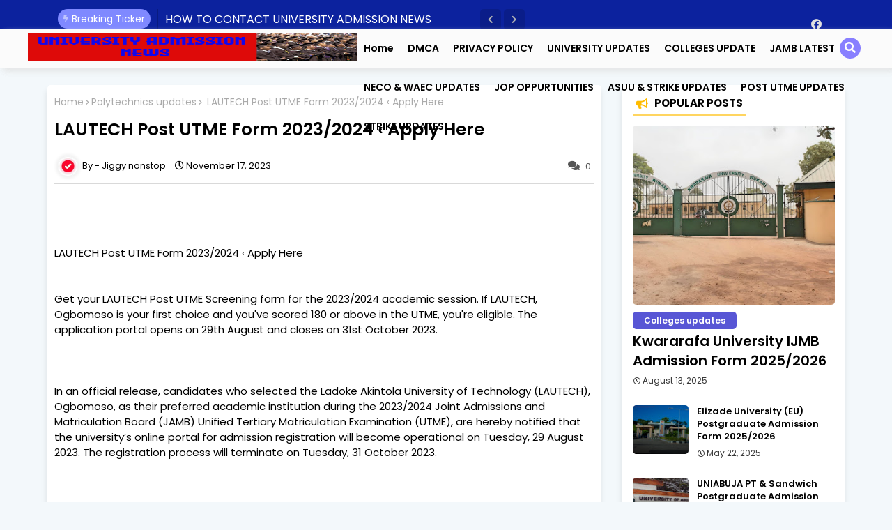

--- FILE ---
content_type: text/html; charset=UTF-8
request_url: https://www.universityadmissionnews.com.ng/2023/11/lautech-post-utme-form-20232024-apply.html
body_size: 67915
content:
<!DOCTYPE html>
<html class='ltr' dir='ltr' lang='en' xmlns='http://www.w3.org/1999/xhtml' xmlns:b='http://www.google.com/2005/gml/b' xmlns:data='http://www.google.com/2005/gml/data' xmlns:expr='http://www.google.com/2005/gml/expr'>
<head>
<script async='async' src='https://d3u598arehftfk.cloudfront.net/prebid_hb_12174_18756.js'> </script>
<meta content='MlGWkmm8fKBz0m2JXu_kS6TKSbd8aT-BJSogMRkTQpI' name='google-site-verification'/>
<!--- Piki Templates All Packed SEO /-->
<meta content='width=device-width, initial-scale=1, minimum-scale=1, maximum-scale=1' name='viewport'/>
<title>   LAUTECH Post UTME Form 2023/2024 &#8249; Apply Here</title>
<meta content='text/html; charset=UTF-8' http-equiv='Content-Type'/>
<meta content='blogger' name='generator'/>
<link href="https://www.universityadmissionnews.com.ng/favicon.ico" rel='icon' type='image/x-icon' />
<link href="https://www.universityadmissionnews.com.ng/favicon.ico" rel='icon' sizes='32x32' />
<link href="https://www.universityadmissionnews.com.ng/favicon.ico" rel='icon' sizes='100x100' />
<link href="https://www.universityadmissionnews.com.ng/favicon.ico" rel='apple-touch-icon' />
<meta content='http://www.universityadmissionnews.com.ng/favicon.ico' name='msapplication-TileImage'/>
<link href="https://www.universityadmissionnews.com.ng/2023/11/lautech-post-utme-form-20232024-apply.html" hreflang='x-default' rel='alternate' />
<meta content='#002ce6' name='theme-color'/>
<meta content='#002ce6' name='msapplication-navbutton-color'/>
<link href="https://www.universityadmissionnews.com.ng/2023/11/lautech-post-utme-form-20232024-apply.html" rel='canonical' />
<link rel="alternate" type="application/atom+xml" title="University Admission News - Atom" href="https://www.universityadmissionnews.com.ng/feeds/posts/default" />
<link rel="alternate" type="application/rss+xml" title="University Admission News - RSS" href="https://www.universityadmissionnews.com.ng/feeds/posts/default?alt=rss" />
<link rel="service.post" type="application/atom+xml" title="University Admission News - Atom" href="https://www.blogger.com/feeds/1287629142244885172/posts/default" />

<link rel="alternate" type="application/atom+xml" title="University Admission News - Atom" href="https://www.universityadmissionnews.com.ng/feeds/210500170805361027/comments/default" />
<meta content='  LAUTECH Post UTME Form 2023/2024 ‹ Apply Here Get your LAUTECH Post UTME Screening form for the 2023/2024 academic session. If LAUTECH, Og...' name='description'/>
<!-- Metadata for Open Graph protocol available here http://ogp.me/. -->
<meta content='index, follow, max-snippet:-1, max-image-preview:large, max-video-preview:-1' name='robots'/>
<meta content='article' property='og:type'/>
<meta content='   LAUTECH Post UTME Form 2023/2024 ‹ Apply Here' property='og:title'/>
<meta content='http://www.universityadmissionnews.com.ng/2023/11/lautech-post-utme-form-20232024-apply.html' property='og:url'/>
<meta content='  LAUTECH Post UTME Form 2023/2024 ‹ Apply Here Get your LAUTECH Post UTME Screening form for the 2023/2024 academic session. If LAUTECH, Og...' property='og:description'/>
<meta content='University Admission News' property='og:site_name'/>
<meta content='https://lh3.googleusercontent.com/blogger_img_proxy/AEn0k_tWY7V8pSROel9lKaS7Eg84oYT_e4e7CncWMOIClIcCHCqciPsB3ipI-xxYXAgrqD0O8NX4F1H1SQxop15HQFZE9MXSjBH0U2fjGZFnZF806DsGc-jtyBzkaeeDt3aPb2hjo3WowF4-' property='og:image'/>
<meta content='https://lh3.googleusercontent.com/blogger_img_proxy/AEn0k_tWY7V8pSROel9lKaS7Eg84oYT_e4e7CncWMOIClIcCHCqciPsB3ipI-xxYXAgrqD0O8NX4F1H1SQxop15HQFZE9MXSjBH0U2fjGZFnZF806DsGc-jtyBzkaeeDt3aPb2hjo3WowF4-' name='twitter:image'/>
<meta content='   LAUTECH Post UTME Form 2023/2024 ‹ Apply Here' property='og:title'/>
<meta content='   LAUTECH Post UTME Form 2023/2024 ‹ Apply Here' name='keywords'/>
<link href="https://www.universityadmissionnews.com.ng/2023/11/lautech-post-utme-form-20232024-apply.html" hreflang='en' rel='alternate' />
<meta content='index, follow, max-snippet:-1, max-image-preview:large, max-video-preview:-1' name='robots'/>
<meta content='summary_large_image' name='twitter:card'/>
<meta content='   LAUTECH Post UTME Form 2023/2024 ‹ Apply Here' name='twitter:title'/>
<meta content='http://www.universityadmissionnews.com.ng/2023/11/lautech-post-utme-form-20232024-apply.html' name='twitter:domain'/>
<meta content='  LAUTECH Post UTME Form 2023/2024 ‹ Apply Here Get your LAUTECH Post UTME Screening form for the 2023/2024 academic session. If LAUTECH, Og...' name='twitter:description'/>
<meta content='  LAUTECH Post UTME Form 2023/2024 ‹ Apply Here Get your LAUTECH Post UTME Screening form for the 2023/2024 academic session. If LAUTECH, Og...' name='twitter:creator'/>
<meta content='en_US' property='og:locale'/>
<meta content='en_GB' property='og:locale:alternate'/>
<meta content='id_ID' property='og:locale:alternate'/>
<link href='//1.bp.blogspot.com' rel='dns-prefetch'/>
<link href='//28.2bp.blogspot.com' rel='dns-prefetch'/>
<link href='//3.bp.blogspot.com' rel='dns-prefetch'/>
<link href='//4.bp.blogspot.com' rel='dns-prefetch'/>
<link href='//2.bp.blogspot.com' rel='dns-prefetch'/>
<link href='//www.blogger.com' rel='dns-prefetch'/>
<link href='//maxcdn.bootstrapcdn.com' rel='dns-prefetch'/>
<link href='//fonts.googleapis.com' rel='dns-prefetch'/>
<link href='//use.fontawesome.com' rel='dns-prefetch'/>
<link href='//ajax.googleapis.com' rel='dns-prefetch'/>
<link href='//resources.blogblog.com' rel='dns-prefetch'/>
<link href='//feeds.feedburner.com' rel='dns-prefetch'/>
<link href='//cdnjs.cloudflare.com' rel='dns-prefetch'/>
<link href='//www.google-analytics.com' rel='dns-prefetch'/>
<link href='//themes.googleusercontent.com ' rel='dns-prefetch'/>
<link href='//pagead2.googlesyndication.com' rel='dns-prefetch'/>
<link href='//googleads.g.doubleclick.net' rel='dns-prefetch'/>
<link href='//www.gstatic.com' rel='preconnect'/>
<link href='//www.googletagservices.com' rel='dns-prefetch'/>
<link href='//static.xx.fbcdn.net' rel='dns-prefetch'/>
<link href='//tpc.googlesyndication.com' rel='dns-prefetch'/>
<link href='//apis.google.com' rel='dns-prefetch'/>
<link href='//www.facebook.com' rel='dns-prefetch'/>
<link href='//connect.facebook.net' rel='dns-prefetch'/>
<link href='//twitter.com' rel='dns-prefetch'/>
<link href='//www.youtube.com' rel='dns-prefetch'/>
<link href='//www.pinterest.com' rel='dns-prefetch'/>
<link href='//www.linkedin.com' rel='dns-prefetch'/>
<!-- Font Awesome Free 5.15.2 -->
<link href='//cdnjs.cloudflare.com/ajax/libs/font-awesome/5.15.2/css/fontawesome.min.css' rel='stylesheet'/>
<!-- Template Style CSS -->
<style id='page-skin-1' type='text/css'><!--
/*
-----------------------------------------------
Blogger Template Style
Name:        IceFlex - Blogger Free Template
Version:     V.2.5.0
Author:      Templateiki
Author Url:  https://www.templateiki.com/
Designed by: Templateiki
Last Update: 014/May/2022
This Theme is Created by templateiki.com This work is licensed under a Creative Commons Attribution-NoDerivatives 4.0 International License http://creativecommons.org/licenses/by-nd/4.0/ No One Has Been Permission to Sell Or Distribute this template without Our Permission.
----------------------------------------------- */
/*-- Google Poppins Font Family --*/
@font-face{font-family:'Poppins';font-style:italic;font-weight:400;font-display:swap;src:url(https://fonts.gstatic.com/s/poppins/v15/pxiGyp8kv8JHgFVrJJLucXtAKPY.woff2) format('woff2');unicode-range:U+0900-097F,U+1CD0-1CF6,U+1CF8-1CF9,U+200C-200D,U+20A8,U+20B9,U+25CC,U+A830-A839,U+A8E0-A8FB}
@font-face{font-family:'Poppins';font-style:italic;font-weight:400;font-display:swap;src:url(https://fonts.gstatic.com/s/poppins/v15/pxiGyp8kv8JHgFVrJJLufntAKPY.woff2) format('woff2');unicode-range:U+0100-024F,U+0259,U+1E00-1EFF,U+2020,U+20A0-20AB,U+20AD-20CF,U+2113,U+2C60-2C7F,U+A720-A7FF}
@font-face{font-family:'Poppins';font-style:italic;font-weight:400;font-display:swap;src:url(https://fonts.gstatic.com/s/poppins/v15/pxiGyp8kv8JHgFVrJJLucHtA.woff2) format('woff2');unicode-range:U+0000-00FF,U+0131,U+0152-0153,U+02BB-02BC,U+02C6,U+02DA,U+02DC,U+2000-206F,U+2074,U+20AC,U+2122,U+2191,U+2193,U+2212,U+2215,U+FEFF,U+FFFD}
@font-face{font-family:'Poppins';font-style:italic;font-weight:600;font-display:swap;src:url(https://fonts.gstatic.com/s/poppins/v15/pxiDyp8kv8JHgFVrJJLmr19VFteOcEg.woff2) format('woff2');unicode-range:U+0900-097F,U+1CD0-1CF6,U+1CF8-1CF9,U+200C-200D,U+20A8,U+20B9,U+25CC,U+A830-A839,U+A8E0-A8FB}
@font-face{font-family:'Poppins';font-style:italic;font-weight:600;font-display:swap;src:url(https://fonts.gstatic.com/s/poppins/v15/pxiDyp8kv8JHgFVrJJLmr19VGdeOcEg.woff2) format('woff2');unicode-range:U+0100-024F,U+0259,U+1E00-1EFF,U+2020,U+20A0-20AB,U+20AD-20CF,U+2113,U+2C60-2C7F,U+A720-A7FF}
@font-face{font-family:'Poppins';font-style:italic;font-weight:600;font-display:swap;src:url(https://fonts.gstatic.com/s/poppins/v15/pxiDyp8kv8JHgFVrJJLmr19VF9eO.woff2) format('woff2');unicode-range:U+0000-00FF,U+0131,U+0152-0153,U+02BB-02BC,U+02C6,U+02DA,U+02DC,U+2000-206F,U+2074,U+20AC,U+2122,U+2191,U+2193,U+2212,U+2215,U+FEFF,U+FFFD}
@font-face{font-family:'Poppins';font-style:italic;font-weight:700;font-display:swap;src:url(https://fonts.gstatic.com/s/poppins/v15/pxiDyp8kv8JHgFVrJJLmy15VFteOcEg.woff2) format('woff2');unicode-range:U+0900-097F,U+1CD0-1CF6,U+1CF8-1CF9,U+200C-200D,U+20A8,U+20B9,U+25CC,U+A830-A839,U+A8E0-A8FB}
@font-face{font-family:'Poppins';font-style:italic;font-weight:700;font-display:swap;src:url(https://fonts.gstatic.com/s/poppins/v15/pxiDyp8kv8JHgFVrJJLmy15VGdeOcEg.woff2) format('woff2');unicode-range:U+0100-024F,U+0259,U+1E00-1EFF,U+2020,U+20A0-20AB,U+20AD-20CF,U+2113,U+2C60-2C7F,U+A720-A7FF}
@font-face{font-family:'Poppins';font-style:italic;font-weight:700;font-display:swap;src:url(https://fonts.gstatic.com/s/poppins/v15/pxiDyp8kv8JHgFVrJJLmy15VF9eO.woff2) format('woff2');unicode-range:U+0000-00FF,U+0131,U+0152-0153,U+02BB-02BC,U+02C6,U+02DA,U+02DC,U+2000-206F,U+2074,U+20AC,U+2122,U+2191,U+2193,U+2212,U+2215,U+FEFF,U+FFFD}
@font-face{font-family:'Poppins';font-style:normal;font-weight:400;font-display:swap;src:url(https://fonts.gstatic.com/s/poppins/v15/pxiEyp8kv8JHgFVrJJbecmNE.woff2) format('woff2');unicode-range:U+0900-097F,U+1CD0-1CF6,U+1CF8-1CF9,U+200C-200D,U+20A8,U+20B9,U+25CC,U+A830-A839,U+A8E0-A8FB}
@font-face{font-family:'Poppins';font-style:normal;font-weight:400;font-display:swap;src:url(https://fonts.gstatic.com/s/poppins/v15/pxiEyp8kv8JHgFVrJJnecmNE.woff2) format('woff2');unicode-range:U+0100-024F,U+0259,U+1E00-1EFF,U+2020,U+20A0-20AB,U+20AD-20CF,U+2113,U+2C60-2C7F,U+A720-A7FF}
@font-face{font-family:'Poppins';font-style:normal;font-weight:400;font-display:swap;src:url(https://fonts.gstatic.com/s/poppins/v15/pxiEyp8kv8JHgFVrJJfecg.woff2) format('woff2');unicode-range:U+0000-00FF,U+0131,U+0152-0153,U+02BB-02BC,U+02C6,U+02DA,U+02DC,U+2000-206F,U+2074,U+20AC,U+2122,U+2191,U+2193,U+2212,U+2215,U+FEFF,U+FFFD}
@font-face{font-family:'Poppins';font-style:normal;font-weight:600;font-display:swap;src:url(https://fonts.gstatic.com/s/poppins/v15/pxiByp8kv8JHgFVrLEj6Z11lFc-K.woff2) format('woff2');unicode-range:U+0900-097F,U+1CD0-1CF6,U+1CF8-1CF9,U+200C-200D,U+20A8,U+20B9,U+25CC,U+A830-A839,U+A8E0-A8FB}
@font-face{font-family:'Poppins';font-style:normal;font-weight:600;font-display:swap;src:url(https://fonts.gstatic.com/s/poppins/v15/pxiByp8kv8JHgFVrLEj6Z1JlFc-K.woff2) format('woff2');unicode-range:U+0100-024F,U+0259,U+1E00-1EFF,U+2020,U+20A0-20AB,U+20AD-20CF,U+2113,U+2C60-2C7F,U+A720-A7FF}
@font-face{font-family:'Poppins';font-style:normal;font-weight:600;font-display:swap;src:url(https://fonts.gstatic.com/s/poppins/v15/pxiByp8kv8JHgFVrLEj6Z1xlFQ.woff2) format('woff2');unicode-range:U+0000-00FF,U+0131,U+0152-0153,U+02BB-02BC,U+02C6,U+02DA,U+02DC,U+2000-206F,U+2074,U+20AC,U+2122,U+2191,U+2193,U+2212,U+2215,U+FEFF,U+FFFD}
@font-face{font-family:'Poppins';font-style:normal;font-weight:700;font-display:swap;src:url(https://fonts.gstatic.com/s/poppins/v15/pxiByp8kv8JHgFVrLCz7Z11lFc-K.woff2) format('woff2');unicode-range:U+0900-097F,U+1CD0-1CF6,U+1CF8-1CF9,U+200C-200D,U+20A8,U+20B9,U+25CC,U+A830-A839,U+A8E0-A8FB}
@font-face{font-family:'Poppins';font-style:normal;font-weight:700;font-display:swap;src:url(https://fonts.gstatic.com/s/poppins/v15/pxiByp8kv8JHgFVrLCz7Z1JlFc-K.woff2) format('woff2');unicode-range:U+0100-024F,U+0259,U+1E00-1EFF,U+2020,U+20A0-20AB,U+20AD-20CF,U+2113,U+2C60-2C7F,U+A720-A7FF}
@font-face{font-family:'Poppins';font-style:normal;font-weight:700;font-display:swap;src:url(https://fonts.gstatic.com/s/poppins/v15/pxiByp8kv8JHgFVrLCz7Z1xlFQ.woff2) format('woff2');unicode-range:U+0000-00FF,U+0131,U+0152-0153,U+02BB-02BC,U+02C6,U+02DA,U+02DC,U+2000-206F,U+2074,U+20AC,U+2122,U+2191,U+2193,U+2212,U+2215,U+FEFF,U+FFFD}
/*-- Font Awesome Free 5.15.1 --*/
@font-face{font-family:"Font Awesome 5 Brands";font-display:swap;font-style:normal;font-weight:400;font-display:block;src:url(https://cdnjs.cloudflare.com/ajax/libs/font-awesome/5.15.1/webfonts/fa-brands-400.eot);src:url(https://cdnjs.cloudflare.com/ajax/libs/font-awesome/5.15.1/webfonts/fa-brands-400.eot?#iefix) format("embedded-opentype"),url(https://cdnjs.cloudflare.com/ajax/libs/font-awesome/5.15.1/webfonts/fa-brands-400.woff2) format("woff2"),url(https://cdnjs.cloudflare.com/ajax/libs/font-awesome/5.15.1/webfonts/fa-brands-400.woff) format("woff"),url(https://cdnjs.cloudflare.com/ajax/libs/font-awesome/5.15.1/webfonts/fa-brands-400.ttf) format("truetype"),url(https://cdnjs.cloudflare.com/ajax/libs/font-awesome/5.15.1/webfonts/fa-brands-400.svg#fontawesome) format("svg")}.fab{font-family:"Font Awesome 5 Brands";font-weight:400}
@font-face{font-family:"Font Awesome 5 Free";font-display:swap;font-style:normal;font-weight:400;font-display:block;src:url(https://cdnjs.cloudflare.com/ajax/libs/font-awesome/5.15.1/webfonts/fa-regular-400.eot);src:url(https://cdnjs.cloudflare.com/ajax/libs/font-awesome/5.15.1/webfonts/fa-regular-400.eot?#iefix) format("embedded-opentype"),url(https://cdnjs.cloudflare.com/ajax/libs/font-awesome/5.15.1/webfonts/fa-regular-400.woff2) format("woff2"),url(https://cdnjs.cloudflare.com/ajax/libs/font-awesome/5.15.1/webfonts/fa-regular-400.woff) format("woff"),url(https://cdnjs.cloudflare.com/ajax/libs/font-awesome/5.15.1/webfonts/fa-regular-400.ttf) format("truetype"),url(https://cdnjs.cloudflare.com/ajax/libs/font-awesome/5.15.1/webfonts/fa-regular-400.svg#fontawesome) format("svg")}.far{font-family:"Font Awesome 5 Free";font-weight:400}
@font-face{font-family:"Font Awesome 5 Free";font-display:swap;font-style:normal;font-weight:900;font-display:block;src:url(https://cdnjs.cloudflare.com/ajax/libs/font-awesome/5.15.1/webfonts/fa-solid-900.eot);src:url(https://cdnjs.cloudflare.com/ajax/libs/font-awesome/5.15.1/webfonts/fa-solid-900.eot?#iefix) format("embedded-opentype"),url(https://cdnjs.cloudflare.com/ajax/libs/font-awesome/5.15.1/webfonts/fa-solid-900.woff2) format("woff2"),url(https://cdnjs.cloudflare.com/ajax/libs/font-awesome/5.15.1/webfonts/fa-solid-900.woff) format("woff"),url(https://cdnjs.cloudflare.com/ajax/libs/font-awesome/5.15.1/webfonts/fa-solid-900.ttf) format("truetype"),url(https://cdnjs.cloudflare.com/ajax/libs/font-awesome/5.15.1/webfonts/fa-solid-900.svg#fontawesome) format("svg")}.fa,.far,.fas{font-family:"Font Awesome 5 Free"}.fa,.fas{font-weight:900}
/*-- Reset CSS Start Here --*/
:root{
--body-font:'Poppins', Arial, sans-serif;
--title-font:'Poppins', Arial, sans-serif;
--meta-font:'Poppins', Arial, sans-serif;
--text-font:'Poppins', Arial, sans-serif;
--spring-solid-color:#c1bbbb;
--black-color:#000000;
--hero-color:#aaaaaa;
--snippet-color:#aba4a4;
--solid-border:#ddd;
--white-bg:#ffffff;
--white-color:#ffffff;
--body-color-main:#f3f8fb url() repeat fixed top left;
--theme-text-color:#3e3e3e;
--top-bar:#0c229e;
--top-menu-text:#e0e0e0;
--all-link-color:#112b3e;
--black-text:#000000;
--main-menu-background: #fbfbfb;
--main-text-color:#101010;
--button-bg-color:#0c229e;
--main-text-hover:#002ce6;
--menu-text-color:#0e032f;
--breaking-bg-color:#ffffff;
--bt-breaking:rgba(0 0 0 / 0.13);
--button-text-color:#ffffff;
--bt-breaking-text:#b5b5b5;
--shadow-top:0 0 20px rgba(0,0,0,.15);
--shadow-top-fixed:5px 5px 8px 0px rgba(224 223 223 / 48%);
--ads-bg:#d1e6f3;
--ads-text:#20387b;
--white-color-featured:#ffffff;
--buttons-category:#ffffff;
--buttons-category-text:#1d1d1d;
--white-color-search:#ffffff;
--search-bt-text:#313131;
--megagrid-bg:#ffffff;
--sidebar-bg:#ffffff;
--main-post-bg:#ffffff;
--popular-posts-text:#000000;
--comments-dec:#333;
--share-text:#ffffff;
--post-inner-bg:#ffffff;
--cm-count:#555555;
--top-megamenu-pro-hover:#201dff;
--pro-bg-hover:#f7f7f7;
--sb-menu-bd:#5856d5;
--block-inner-text:#4e4e4e;
--queryMessage-bg1:#000000;
--queryMessage-bg: #f2f2f2;
--simplestory-bd: #cddef7;
--pr-loc:rgb(0 44 230);
--post-snip-data:#ffffff;
--post-snip-data1: #000000;
--post-snip-open:#383838;
--color-perfect: rgb(136 127 255);
--story-flex1: #49ca39;
--story-flex2: #ff0000;
--story-flex3: #4fc3ae;
--story-flex4: #a94fc3;
--story-flex5: #5856d5;
--lable-button-ar1:#fe4f70;
--lable-button-ar2:#ff9087;
--label-relative:#0000ec;
--share-author-links:#000000;
--label-bg-hover:#101010;
--footer-text-color:#404040;
--footer-cr-text-color:#2791e7;
--footer-pages-text-hover:#1059df;
--footer-widget-text:#404040;
--footer-caption-text:#868686;
--footer-post-text:#f0f0f0;
--footer-bg-color:#ffffff;
--footer-widget-titles:#f0f0f0;
--main-menu-color: #fbfbfb;
--main-menu-one: #c6005f;
--main-menu-two: #4d0270;
--tricker-bg:#7f89ff;
--search-bt-bg:#887fff;
--search-bt-hv:#6a75fd;
--sidebar-icn-bg:#dbf2ff;
--sidebar-icn-clr:#00adff;
--sidebar-icn1-bg: #ffd3f2;
--slider-icn1-clr: #ff0052;
--sidebar-ap-clr:#ff0000;
--sidebar-ap-ln-bg:rgb(255 101 120 / 42%);
--sidebar-pp-clr:#ffbc00;
--sidebar-pp-ln-bg:#ffd560;
--sidebar-lb-clr:#6e24ff;
--sidebar-lb-ln-bg:#decdff;
--sidebar-cmt-clr:#ff7600;
--sidebar-cmt-ln-bg:#ffd7a8;
--sidebar-rnt-clr:#ff5029;
--sidebar-rnt-bg:#ffd1c6;
--slider-icn1-ln:#ffc2d6;
--sidebar-icn-ln:#b6e4ff;
--tag-labl-pt:#f7f7f7;
--tag-labl-pt-hv:#fee;
--sib-bg:transparent;
--navigation-bar:#464646;
--submenu-color:#000000;
--widget-bg-color:#002ce6;
--load-more-bg:#002ce6;
--submenu-bg-color:#ffffff;
--black-sub-text-color:#000000;
--white-text-color:#ffffff;
--menu-hover-color:#eeeeee;
--black-text-color:#000000;
--comment-content:#f6f6f6;
--comment-text:#5e5e5e;
--main-buttons:#0c229e;
--heading-text-color:#002ce6;
--label-bg-color:#5856d5;
--pager-text-color:#6d6d6d;
--ic-color:#ffffff;
--back-top-text:#ffffff;
--back-top:#0c229e;
}
a,abbr,acronym,address,applet,b,big,blockquote,body,caption,center,cite,code,dd,del,dfn,div,dl,dt,em,fieldset,font,form,h1,h2,h3,h4,h5,h6,html,i,iframe,img,ins,kbd,label,legend,li,object,p,pre,q,s,samp,small,span,strike,strong,sub,sup,table,tbody,td,tfoot,th,thead,tr,tt,u,ul,var{padding:0;border:0;outline:0;vertical-align:baseline;background:0;margin:0;text-decoration:none;}
form,textarea,input,button{font-family:var(--body-font);-webkit-appearance:none;-moz-appearance:none;appearance:none;border-radius:0;box-sizing:border-box}
.CSS_LIGHTBOX{z-index:999999!important}.CSS_LIGHTBOX_ATTRIBUTION_INDEX_CONTAINER .CSS_HCONT_CHILDREN_HOLDER > .CSS_LAYOUT_COMPONENT.CSS_HCONT_CHILD:first-child > .CSS_LAYOUT_COMPONENT{opacity:0}
input,textarea{outline:none}
/*! normalize.css v3.0.1 | MIT License | git.io/normalize */
dl,ul{list-style-position:inside;font-weight:400;list-style:none}
button{cursor: pointer;outline: none;}
ul li{list-style:none}
caption,th{text-align:center}
html,body{text-size-adjust:none;-webkit-text-size-adjust:none;-moz-text-size-adjust:none;-ms-text-size-adjust:none}
.separator a{clear:none!important;float:none!important;margin-left:0!important;margin-right:0!important}
#Navbar1,#navbar-iframe,.widget-item-control,a.quickedit,.home-link,.feed-links{display:none!important}
.center{display:table;margin:0 auto;position:relative}
.widget > h2,.widget > h3{display:none}
.widget iframe,.widget img{max-width:100%}
.container{width:100%;max-width:1145px;margin:0 auto;padding:0px;box-sizing:border-box}
.center{display:table;margin:0 auto;position:relative}
img{border:0;position:relative}
a,a:visited{text-decoration:none}
.clearfix{clear:both}
.section,.widget,.widget ul{margin:0;padding:0}
a{color:var(--all-link-color)}
a img{border:0}
abbr{text-decoration:none}
.widget>h2,.widget>h3{display:none}
*:before,*:after{-webkit-box-sizing:border-box;-moz-box-sizing:border-box;box-sizing:border-box;}
/*-- CSS Variables --*/
.no-items.section{display:none}
h1,h2,h3,h4,h5,h6{font-family:var(--title-font);font-weight:700}
body{position:relative;background:var(--body-color-main);font-family:var(--body-font);font-size:14px;font-weight:400;color:var(--black-text);word-wrap:break-word;margin:0;padding:0;font-style:normal;line-height:1.4em}
#outer-wrapper{position:relative;overflow:hidden;width:100%;max-width:100%;margin:0 auto}
.outer-container{width:1178px}
h1{font-size:26px;line-height:28px}
h3{font-size:22px;line-height:21px}
h4{font-size:20px;line-height:18px}
h5{font-size:16px;line-height:16px}
h6{font-size:13px;line-height:13px;margin-bottom:0;margin-top:0}
@media only screen and (min-width:1025px){h1{font-size:42px;line-height:46px}
h2{font-size:36px;line-height:40px}
h3{font-size:28px;line-height:35px}
h4{font-size:21px;line-height:26px}
}
.post-body h1{font-size:28px}
.post-body h2{font-size:24px}
.post-body h3{font-size:21px}
.post-body h4{font-size:18px}
.post-body h5{font-size:16px}
.post-body h6{font-size:13px}
.dark .post-body p{background:transparent!important;color:#fff!important}
#center-container{position:relative;float:left;width:100%;overflow:hidden;padding:20px 0 0;margin:0}
#center-container > .container{margin:0 auto}
#feed-view{position:relative;float:left;width:calc(100% - (320px + 30px));box-sizing:border-box;padding:0}
#sidebar-container{position:relative;float:right;width:320px;box-sizing:border-box;padding:0}
.post-filter-image{position:relative;display:block;transition:transform .3s ease}
.post-filter-link,.comments .avatar-image-container{background-color:rgba(155,155,155,0.07);color:transparent!important}
.background-layer:before{content:'';position:absolute;left:0;right:0;bottom:0;height:66%;background-image:linear-gradient(to bottom,transparent,rgba(0,0,0,0.7));-webkit-backface-visibility:hidden;backface-visibility:hidden;z-index:2;opacity:1;margin:0;transition:opacity .25s ease}
.snip-thumbnail{position:relative;width:100%;height:100%;display:block;object-fit:cover;z-index:1;opacity:0;transition:opacity .30s ease,transform .30s ease}
.snip-thumbnail.lazy-img{opacity:1}
.row,.row-1{position:relative;}
.post-filter-link:hover .snip-thumbnail{filter: brightness(1.2);}
/*-- Social Icons Start Here (Global FontAwesome Icon Codes) --*/
.social-footer a:before,.social a:before{display:inline-block;font-family:'Font Awesome 5 Brands';font-style:normal;font-weight:400}
.social-footer .blogger a:before,.social .blogger:before{content:"\f37d"}
.social-footer .behance a:before,.social .behance:before{content:"\f1b4"}
.social-footer .digg a:before,.social .digg:before{content:"\f1a6"}
.social-footer .instagram a:before,.social .instagram:before{content:"\f16d"}
.social-footer .pinterest a:before,.social .pinterest:before{content:"\f0d2"}
.social-footer .rss a:before,.social .rss:before{content:'\f09e';font-family:'Font Awesome 5 Free';font-weight:900}
.social-footer .facebook a:before,.social .facebook:before{content:"\f09a"}
.social-footer .facebook-f a:before,.social .facebook-f:before{content:"\f09a"}
.social-footer .twitter a:before,.social .twitter:before{content:"\f099"}
.social-footer .youtube a:before,.social .youtube:before{content:"\f167"}
.social-footer .stack-overflow a:before,.social .stack-overflow:before{content:"\f16c"}
.social-footer .github a:before,.social .github:before{content:"\f09b"}
.social-footer .linkedin a:before,.social .linkedin:before{content:"\f0e1"}
.social-footer .skype a:before,.social .skype:before{content:"\f17e"}
.social-footer .stumbleupon a:before,.social .stumbleupon:before{content:"\f1a4"}
.social-footer .tumblr a:before,.social .tumblr:before{content:"\f173"}
.social-footer .vk a:before,.social .vk:before{content:"\f189"}
.social-footer .reddit a:before,.social .reddit:before{content:"\f1a1"}
.social-footer .whatsapp a:before,.social .whatsapp:before{content:"\f232"}
.social-footer .telegram a:before,.social .telegram:before{content:"\f2c6"}
.social-footer .dribbble a:before,.social .dribbble:before{content:"\f17d"}
.social-footer .soundcloud a:before,.social .soundcloud:before{content:"\f1be"}
.social-footer .twitch a:before,.social .twitch:before{content:"\f1e8"}
.social-footer .delicious a:before,.social .delicious:before{content:"\f1a5"}
.social-footer .codepen a:before,.social .codepen:before{content:"\f1cb"}
.social-footer .snapchat a:before,.social .snapchat:before{content:"\f2ac"}
.social-footer .email a:before,.social .email:before{content:'\f0e0';font-family:'Font Awesome 5 Free'}
.social-footer .external-link a:before,.social .external-link:before{content:'\f35d';font-family:'Font Awesome 5 Free';font-weight:900}
.social-bg li .blogger,.social-bg-hover .blogger a:hover{background-color:#ff5722}
.social-bg li .facebook,.social-bg li .facebook-f,.social-bg-hover .facebook a:hover,.social-bg-hover .facebook-f a:hover{background-color:#3b5999}
.social-bg li .twitter,.social-bg-hover .twitter a:hover{background-color:#00acee}
.social-bg li .youtube,.social-bg-hover .youtube a:hover{background-color:#f50000}
.social-bg li .messenger,.social-bg-hover .messenger a:hover{background-color:#0084ff}
.social-bg li .snapchat,.social-bg-hover .snapchat a:hover{background-color:#ffe700}
.social-bg li .telegram,.social-bg-hover .telegram a:hover{background-color:#179cde}
.social-bg li .instagram,.social-bg-hover .instagram a:hover{background:linear-gradient(15deg,#ffb13d,#dd277b,#4d5ed4)}
.social-bg li .pinterest,.social-bg li .pinterest-p,.social-bg-hover .pinterest a:hover,.social-bg-hover .pinterest-p a:hover{background-color:#ca2127}
.social-bg li .dribbble,.social-bg-hover .dribbble a:hover{background-color:#ea4c89}
.social-bg li .linkedin,.social-bg-hover .linkedin a:hover{background-color:#0077b5}
.social-bg li .stumbleupon,.social-bg-hover .stumbleupon a:hover{background-color:#eb4823}
.social-bg li .vk,.social-bg-hover .vk a:hover{background-color:#4a76a8}
.social-bg li .stack-overflow,.social-bg-hover .stack-overflow a:hover{background-color:#f48024}
.social-bg li .github,.social-bg-hover .github a:hover{background-color:#24292e}
.social-bg li .soundcloud,.social-bg-hover .soundcloud a:hover{background:linear-gradient(#ff7400,#ff3400)}
.social-bg li .behance,.social-bg-hover .behance a:hover{background-color:#191919}
.social-bg li .digg,.social-bg-hover .digg a:hover{background-color:#1b1a19}
.social-bg li .delicious,.social-bg-hover .delicious a:hover{background-color:#0076e8}
.social-bg li .codepen,.social-bg-hover .codepen a:hover{background-color:#000}
.social-bg li .flipboard,.social-bg-hover .flipboard a:hover{background-color:#f52828}
.social-bg li .reddit,.social-bg-hover .reddit a:hover{background-color:#ff4500}
.social-bg li .tumblr,.social-bg-hover .tumblr a:hover{background-color:#365069}
.social-bg li .twitch,.social-bg-hover .twitch a:hover{background-color:#6441a5}
.social-bg li .rss,.social-bg-hover .rss a:hover{background-color:#ffc200}
.social-bg li .skype,.social-bg-hover .skype a:hover{background-color:#00aff0}
.social-bg li .whatsapp,.social-bg-hover .whatsapp a:hover{background-color:#3fbb50}
.social-bg li .discord,.social-bg-hover .discord a:hover{background-color:#7289da}
.social-bg li .share,.social-bg-hover .share a:hover{background-color:var(--hero-color)}
.social-bg li .email,.social-bg-hover .email a:hover{background-color:#888}
.social-bg li .external-link,.social-bg-hover .external-link a:hover{background-color:#3500e5}
.top-bar{height:41px;background:var(--top-bar);}
.zZoIlLiz-filter-logo{display:none}
#top-social{float:right}
.social-sec .social li{display:inline-block;list-style:none;line-height:40px}
.social-sec .social li a{display:block;height:40px;width:25px;line-height:40px;font-size:15px;text-align:center;color:var(--top-menu-text)}
.social-sec .social{width:100%;text-align:right;line-height:40px}
#xxiilz-myMenu>.mega-menu{position:unset!important}
.zZoIlLiz-mymenu li:hover .Megamenu-Posts{opacity:1;visibility:visible}
.drop-down>a:after{content:'\f078';float:right;font-family:'Font Awesome 5 Free';font-size:9px;font-weight:900;margin:-1px 0 0 5px}
.Megamenu-Posts{top:59px;transition:all .3s ease;-webkit-transition:all .3s ease;-moz-transition:all .3s ease;-o-transition:all .3s ease;opacity:0;visibility:hidden;width:100%;left:0;box-sizing:border-box;right:0;z-index:3333;color:var(--white-bg);height:auto;padding:20px;text-align:center;min-height:100px;border-radius:12px;position:absolute;background-color:var(--megagrid-bg);box-shadow:0 10px 10px rgba(0,0,0,0.28)}
.zZoIlLiz-mymenu li:hover .Megamenu-Posts{margin-top:1px;opacity:1;visibility:visible}
.mega-menu-start{width:calc((100% - 50px) / 5);box-sizing:border-box;float:left;overflow:hidden;position:relative}
.mega-menu-start:last-child{margin-right:0}
.mega-menu-start .post-filter-link{height:100%}
.mega-menu-starts{display:flex;justify-content:space-between;flex-wrap:wrap}
.mega-menu-starts .mega-menu-thumb{height:180px;display:block;overflow:hidden;border-radius:15px;}
.mega-menu-starts .entry-title{font-size:14px;font-weight:700;line-height:1.2em;margin:0}
.tociki-pro{display:flex;width:100%;clear:both;margin:0}
.tociki-inner{position:relative;max-width:100%;font-size:14px;background-color:rgba(165 165 165 / 0.10);overflow:hidden;line-height:23px;border:1px solid #a0a0a0;border-radius:5px}
a.tociki-title{position:relative;display:flex;align-items:center;justify-content:space-between;height:38px;font-size:16px;font-weight:600;color:var(--text-font-color);padding:0 15px;margin:0}
.tociki-title-text{display:flex}
.tociki-title-text:before{content:'\f0cb';font-family:'Font Awesome 5 Free';font-size:14px;font-weight:900;margin:0 5px 0 0}
.rtl .tociki-title-text:before{margin:0 0 0 5px}
.tociki-title:after{content:'\f078';font-family:'Font Awesome 5 Free';font-size:12px;font-weight:900;margin:0 0 0 25px;color:var(--buttons-category-text);}
.rtl .tociki-title:after{margin:0 25px 0 0;}
.tociki-title.opened:after{content:'\f077'}
a.tociki-title:hover{text-decoration:none}
#tociki{display:none;padding:0 15px 10px;margin:0}
#tociki ol{padding:0 0 0 15px}
#tociki li{font-size:14px;margin:10px 0}
#tociki li a{color:var(--main-text-color)}
#tociki li a:hover{opacity:0.8;text-decoration:underline}
/*----- Cap the total number of ads (widgets and inline ads). -----*/
#top-ad-placeholder .widget > .widget-title,#bottom-ad-placeholder .widget > .widget-title{display:none}
#top-ad-placeholder,#bottom-ad-placeholder{margin:15px 0;padding:0;width:100%;overflow:hidden;}
.main-ads-pikihome{position:relative;float:left;width:100%;margin:15px 0 0}
.main-ads-pikihome .widget{position:relative;float:left;width:100%;line-height:0;margin:0 0 5px}
.main-ads-pikihome .widget > .widget-title,#post-placeholder .widget > .widget-title{display:none}
#post-placeholder{position:relative;box-sizing:border-box;width:100%;height:auto;padding:0 5px;margin:10px 0}
#post-placeholder .widget{position:relative;width:100%;line-height:0;height:auto}
/*----- Standard footer section under Parent of Center Container element. -----*/
#footer-container{display:block;width:100%;color:var(--footer-text-color);margin:auto;padding:0;border-top:1px solid rgba(255,255,255,0.08);overflow:hidden}
#footer-container .footer-copyright{position:relative;float:left;font-size:13px;line-height:40px;margin:0}
.copyright-text{margin:0;color:var(--footer-text-color);;line-height:50px;}
#footer-container .footer-copyright a{color:var(--footer-cr-text-color)}
#footer-container .footer-copyright a:hover{color:var(--footer-text-color)}
#footer-checks-menu{float:right;position:relative;display:block;margin:5px 0 0}
#footer-checks-menu .widget > .widget-title,#footer-copyright .widget > .widget-title{display:none}
.footer-checks-menu ul li{position:relative;float:left;margin:0}
.footer-checks-menu ul li a{float:left;font-size:14px;color:var(--footer-text-color);height:30px;line-height:40px;padding:0 5px;margin:0 0 20px}
#footer-checks-menu ul li a:hover{color:var(--footer-pages-text-hover)}
/*-- Top Social Menu CSS (IE/ IE9 etc.) --*/
.socialFilter .external-link a{background-color:var(--main-text-hover)}
.sharing-button .facebook a,.sharing-button .facebook-f a{background-color:#3b5999}
.sharing-button .twitter a,.sharing-button .twitter-square a{background-color:#00acee}
.sharing-button .reddit a{background-color:#ff4500}
.sharing-button .pinterest a,.sharing-button .pinterest-p a{background-color:#ca2127}
.sharing-button .linkedin a{background-color:#0077b5}
.sharing-button .whatsapp a{background-color:#3fbb50}
.sharing-button .email a{background-color:#888}
.zZoIlLiz-filter .fa{color:#FFF! important}
/*-- Top Social Menu Code (jQuery Latest Menu) --*/
#xxiilz-Menu{position:relative;float:left;width:100%;height:auto;margin:0}
.xxiilz-mypro-wrap,.xxiilz-mypro{position:relative;float:left;width:100%;height:56px;background:var(--main-menu-background);box-sizing:border-box;padding:0;margin:0 0 5px;box-shadow: var(--shadow-top-fixed);}
#xxiilz-Menu .container{position:relative;margin:0 auto;max-width: 1200px;}
.SuperLogo-wrap{position:relative;width:100%;float:left;margin:0 30px 0 0;}
.SuperLogo{position:relative;float:left;height:44px;padding:5px 0;margin:0}
.SuperLogo .SuperLogo-img{display:flex;align-items:center;height:40px;overflow:hidden;margin:0;}
.SuperLogo img{display:block;width: 100%;height: 40px;margin:0;}
.show-menu-space{display:none;color:var(--submenu-color);height:40px;font-size:17px;padding:0 15px;}
.header-section{position:relative;display:flex;flex-wrap:wrap;justify-content:space-between;float:left;width:100%;margin:0;}
.header-left{position:static;display:flex;margin:0;}
.header-right{position:absolute;top:0;right:0;margin:0;}
.SuperLogo .widget{position:relative;display:flex;align-items:center;height:100%;margin:0;}
.SuperLogo-img .logo-img{display:flex;align-items:center;height:40px;overflow:hidden;margin:0;}
.SuperLogo h1{display:block;font-size:25px;color:var(--navigation-bar);height:30px;line-height:30px;overflow:hidden;padding:0;margin:0}
.SuperLogo h1 a{color:var(--navigation-bar)}
.SuperLogo #title-header{display:none;visibility:hidden}
.xxiilz-mypro.show{top:0;box-shadow: var(--shadow-top);}
.xxiilz-mypro.fixed-nos.show{background:var(--main-menu-color);}
.main-menu-wrap{position:static;height:56px;margin:0}
#zZoIlLiz-mymenu .widget,#zZoIlLiz-mymenu .widget>.widget-title{display:none}
#zZoIlLiz-mymenu .show-menu{display:block}
#zZoIlLiz-mymenu{position:static;height:56px;z-index:10}
#zZoIlLiz-mymenu ul>li{position:relative;float:left;display:inline-block;padding:0;margin:0}
#xxiilz-myMenu>li>a{position:relative;display:block;height:56px;font-size:14px;color:var(--submenu-color);font-weight:600;text-transform:capitalize;line-height:56px;padding:0 10px;margin:0}
#xxiilz-myMenu>li>a:hover{opacity:0.8}
#zZoIlLiz-mymenu ul>li>ul{position:absolute;float:left;left:0;top:59px;width:180px;background:var(--submenu-bg-color);z-index:99999;visibility:hidden;opacity:0;-webkit-transform:translateY(-10px);transform:translateY(-10px);padding:0;box-shadow:0 2px 5px 0 rgba(0,0,0,0.15),0 2px 10px 0 rgba(0,0,0,0.17);border-radius: 6px;}
#zZoIlLiz-mymenu ul>li>ul>li>ul{position:absolute;top:0;left:100%;-webkit-transform:translateX(-10px);transform:translateX(-10px);margin:0}
#zZoIlLiz-mymenu ul>li>ul>li{display:block;float:none;position:relative}
#zZoIlLiz-mymenu ul>li>ul>li a{position:relative;display:block;height:36px;font-size:13px;color:var(--black-sub-text-color);line-height:36px;font-weight:400;box-sizing:border-box;padding:0 15px;margin:0;border-bottom:1px solid rgba(155,155,155,0.07)}
#zZoIlLiz-mymenu ul>li>ul>li:last-child a{border:0}
#zZoIlLiz-mymenu ul>li>ul>li:hover>a{color: var(--top-megamenu-pro-hover);background:var(--pro-bg-hover);border-radius: 14px;}
#zZoIlLiz-mymenu ul>li.sub-tab>a:after,#zZoIlLiz-mymenu ul>li.sub-has>a:after{content:'\f078';float:right;font-family:'Font Awesome 5 Free';font-size:9px;font-weight:900;margin:-1px 0 0 5px}
#zZoIlLiz-mymenu ul>li>ul>li.sub-tab>a:after{content:'\f054';float:right;margin:0}
#zZoIlLiz-mymenu ul>li:hover>ul,#zZoIlLiz-mymenu ul>li>ul>li:hover>ul{visibility:visible;opacity:1;-webkit-backface-visibility:hidden;backface-visibility:hidden;-webkit-transform:translate(0);transform:translate(0)}
#zZoIlLiz-mymenu ul ul{transition:all .35s ease}
.loading-icon{width:100%;height:100%;line-height:300px;display:flex ;justify-content:center;align-items:center;}
.xxiilz-trends .loading-icon{line-height:38px;}
.xxiilz-trends .widget .widget-content span.error-status{padding:0;line-height:30px;}
.xxiilz-trends .loading-icon:after{width:20px;height:20px;}
.footer-flex .error-status{color:#fff}
.loading-icon:after{content:"";width:40px;height:40px;border-radius:50%;border:2px solid var(--main-text-color);border-right:2px solid #c1c1c1;display:inline-block;animation:runload 0.6s infinite}
@-webkit-keyframes runload{0%{-webkit-transform:rotate(0deg);transform:rotate(0deg)}
to{-webkit-transform:rotate(1turn);transform:rotate(1turn)}
}
@keyframes runload{0%{-webkit-transform:rotate(0deg);transform:rotate(0deg)}
to{-webkit-transform:rotate(1turn);transform:rotate(1turn)}
}
.loading-frame{-webkit-animation-duration:.5s;animation-duration:.5s;-webkit-animation-fill-mode:both;animation-fill-mode:both}
@keyframes fadeIn{from{opacity:0}
to{opacity:1}
}
.run-time{animation-name:fadeIn}
@keyframes fadeInUp{from{opacity:0;transform:translate3d(0,5px,0)}
to{opacity:1;transform:translate3d(0,0,0)}
}
.load-time{animation-name:fadeInUp}
.overlay{visibility:hidden;opacity:0;position:fixed;top:0;left:0;right:0;bottom:0;z-index:1000;margin:0;transition:all .25s ease}
.show-menu-space:before{content:"\f0c9";font-family:'Font Awesome 5 Free';font-size:20px;font-weight:900}
#menu-space{display:none;position:fixed;width:80%;height:100%;top:0;left:0;bottom:0;background:var(--menu-text-color);overflow:auto;z-index:1010;left:0;-webkit-transform:translateX(-100%);transform:translateX(-100%);visibility:hidden;box-shadow:3px 0 7px rgba(0,0,0,0.1);-webkit-transition:all .5s cubic-bezier(.79,.14,.15,.86);-moz-transition:all .5s cubic-bezier(.79,.14,.15,.86);-o-transition:all .5s cubic-bezier(.79,.14,.15,.86);transition:all .5s cubic-bezier(.79,.14,.15,.86)}
.spring-open #menu-space{-webkit-transform:translateX(0);transform:translateX(0);visibility:visible;opacity:.99;-webkit-transition:all .5s cubic-bezier(.79,.14,.15,.86);-moz-transition:all .5s cubic-bezier(.79,.14,.15,.86);-o-transition:all .5s cubic-bezier(.79,.14,.15,.86);transition:all .5s cubic-bezier(.79,.14,.15,.86)}
.area-spring{float:left;width:100%;margin:30px 0;opacity:0;transition:all ease-in-out .3s;box-sizing:border-box;}
#menu-space{transition:all .6s ease-in-out}
.hide-zZoIlLiz-filter:hover{transform:rotate(90deg)}
.hide-zZoIlLiz-filter{position:absolute;top:0;right:0;display:block;color:var(--white-text-color);font-size:26px;line-height:80px;text-align:center;cursor:pointer;z-index:20;padding:0 20px;-webkit-transition:transform ease-out .2s;-moz-transition:transform ease-out .2s;-ms-transition:transform ease-out .2s;-o-transition:transform ease-out .2s;transition:transform ease-out .2s;transform:rotate(0deg)}
.hide-zZoIlLiz-filter:before{content:"\f00d";font-family:'Font Awesome 5 Free';font-weight:900}
.spring-open .area-spring,.spring-open .menu-space-flex{opacity:1}
.menu-space-flex{display:flex;flex-direction:column;opacity:0;justify-content:space-between;float:left;width:100%;height:calc(100% - 100px);transition:all ease-in-out .3s}
.zZoIlLiz-filter{position:relative;float:left;width:100%;box-sizing:border-box;padding:25px}
.zZoIlLiz-filter>ul{margin:0}
#zZoIlLiz-mymenu .fa{padding:0 5px}
.zZoIlLiz-filter .fa{margin:5px;padding:auto}
.zZoIlLiz-filter .m-sub{display:none;padding:0}
.zZoIlLiz-filter ul li{position:relative;display:block;overflow:hidden;float:left;width:100%;font-size:14px;font-weight:600;line-height:50px;margin:0;padding:0}
.zZoIlLiz-filter>ul li ul{overflow:hidden}
.zZoIlLiz-filter ul li a{color:var(--submenu-color);padding:0 5px;display:block}
.zZoIlLiz-filter>ul>li>a{text-transform:capitalize;border-bottom:1px solid rgba(255,255,255,0.2)}
.zZoIlLiz-filter>ul>li.sub-tab>a:after,.zZoIlLiz-filter>ul>li>ul>li.sub-tab>a:after{font-family:'Font Awesome 5 Free';font-weight:900;content:"\f078";font-size:12px;position:absolute;top:0;right:0;margin-right:10px;height:100%;flex-direction:row;align-items:center;justify-content:center}
.zZoIlLiz-filter ul li.sub-tab.show>a:after{content:'\f077'}
.zZoIlLiz-filter ul li a:hover,.zZoIlLiz-filter ul li.sub-tab.show>a,.zZoIlLiz-filter ul li.sub-tab.show>.submenu-toggle{color:fff}
.zZoIlLiz-filter>ul>li>ul>li a:before{content:"\2022";font-family:'Font Awesome 5 Free';font-style:normal;font-weight:700;color:#fff;font-size:15px;padding-right:5px}
.zZoIlLiz-filter>ul>li>ul>li a{font-size:13px;font-weight:600;color:var(--submenu-color);background:rgba(255,255,255,0.12);padding:0 0 0 35px;border-bottom:1px solid rgba(255,255,255,0.2)}
.zZoIlLiz-filter>ul>li>ul>li>ul>li>a{padding:0 0 0 30px}
.zZoIlLiz-filter ul>li>.submenu-toggle:hover{color:var(--menu-hover-color)}
.social-spring{position:relative;float:left;margin:0 0 0 25px}
.social-spring ul{display:block;text-align:center;margin:0}
.social-spring ul li{display:inline-block;margin:0 5px}
.social-spring ul li a{display:block;font-size:20px;color:var(--main-menu-one);padding:0 5px}
.social-spring ul li a:hover{opacity:1}
.fixed-nos{position:fixed;top:-80px;left:0;width:100%;z-index:990;box-shadow: none;transition:top .17s ease}
.spring-open .fixed-nos{top:0}
.spring-open{overflow:hidden;left:0;right:0}
.search-wrap{position:relative;display:flex;height:56px;align-items:center;z-index:11;margin:0;padding-right: 5px;}
#xxiilz-mysearch{display:none;position:absolute;top:0;left:0;width:100%;height:56px;background-color:var(--white-color-search);z-index:25;margin:0;padding:0 20px;border-radius:9px;box-sizing:border-box;}
.xxiilz-mysearch-container{display:flex;justify-content:space-between;align-items:center;position:relative;float:right;width:100%;height:100%;background-color:rgba(0,0,0,0);overflow:hidden;margin:0;animation:animateSearch .20s ease}
.xxiilz-mysearch-container .search-form{position:relative;height:34px;background-color:rgba(0,0,0,0);flex:1;border:0}
.xxiilz-mysearch-container .search-input{position:relative;width:100%;height:35px;background-color:rgba(0,0,0,0);font-size:14px;color:var(--search-bt-text);font-weight:400;padding:0 15px 0 0;border:0;}
.xxiilz-mysearch-container .search-input:focus,.xxiilz-mysearch-container .search-input::placeholder{color:var(--search-bt-text);outline:none}
.xxiilz-mysearch-container .search-input::placeholder{opacity:.70}
.search-hidden:after{content:'\f00d';font-family:'Font Awesome 5 Free';font-weight:900;margin:0;}
@-webkit-keyframes animateSearch{0%{width:80%;opacity:0}
100%{width:100%;opacity:1}}
.xxiilz-mysearch-close{width:40px;height:40px;border-radius:10px;background:var(--search-bt-bg);color:var(--white-bg);font-size:18px;display:flex;align-items:center;justify-content:center;cursor:pointer;transition:transform ease-out .2s;transform:rotate(0deg);z-index:20;padding:0;margin:0;}
.xxiilz-mysearch-close:hover{color:var(--white-bg);transform:rotate(90deg);background: #6a75fd;}
.search-button{color:var(--white-text-color);top:0;right:0;width:30px;height:30px;font-size:16px;text-align:center;line-height:28px;cursor:pointer;z-index:20;padding:0;margin:0;transition:margin .25s ease;border-radius: 50%;background:var(--search-bt-bg)}
.search-button:hover {background: #6a75fd;}
.search-button:before{content:"\f002";font-family:'Font Awesome 5 Free';font-weight:900}
input.search-input{background-color:transparent;border:0;text-align:start;font-size:35px;padding:20px;color:#fff;-webkit-transition:all .3s ease-out;-moz-transition:all .3s ease-out;-ms-transition:all .3s ease-out;-o-transition:all .3s ease-out;transition:all .3s ease-out}
input.search-input[type=text]{width:83%;height:60px;display:block}
.search-msg{text-align:center;font-size:18px;color:rgba(255,255,255,0.96);padding:5px 0;margin:10px 0;border-bottom:1px dashed rgba(255 255 255 / 36%)}
.search-input{position:relative;padding:20px;padding-bottom:10px}
.search-input input{border-radius:5px;padding:5px 10px;width:98%;border:2px solid #eee}
#hidden-widget-container,.hide,.hidden-widgets{display:none;visibility:hidden}
/*-- Post Snip Starts here --*/
.post-snip{overflow:hidden;color:var(--post-snip-data);clear:both;font-size:12px;font-weight:400;padding:5px 1px}
.relatedStory-box .post-snip {color:var(--post-snip-open)}
.post-snip .post-author,.post-snip .post-date{float:none;display:inline-block;margin:0 10px 0 0}
.post-snip .post-date:before{font-family:'Font Awesome 5 Free';font-weight:400;margin:0 3px 0 0}
.xxiilz-tops .post-snip .post-date{color:#c1c1c1;}
.item .post-snip .post-author:before{content:'By -';margin:0 3px 0 0;font-weight:normal;}
.item  .post-snip .post-date:before{content:'\f017'}
.post-snip a{color:#333;transition:color .40s}
.post-snip .author-image{overflow:hidden;position:relative;display:inline-block;width:25px;vertical-align:middle;height:25px;background-color:var(--spring-author-color);padding:1px;margin:0 3px 0 0;border:1px solid rgb(0 0 0 / 5%);border-radius:100%;box-shadow:0px 0px 4px 3px rgba(0 0 0 / 0.06);}
.piki-ads{display:block;background-color:var(--ads-bg);text-align:center;line-height:85px;font-size:13px;font-style:italic;font-weight:700;color:var(--ads-text);border-radius:6px;}
.piki-ads-res{display:block;background-color:var(--ads-bg);text-align:center;line-height:205px;font-size:13px;font-style:italic;font-weight:700;color:var(--ads-text);border-radius:6px;}
.main-title{display:flex;justify-content:space-between;align-items:center;}
.main-title{position:relative;float:none;width:100%;height:38px;box-sizing:border-box;margin:0;}
.main-title h3{position:relative;float:left;font-family:var(--title-font);height:32px;font-size:15px;color:var(--black-text-color);text-transform:uppercase;font-weight:600;line-height:32px;padding:0;margin:0;}
.main-title a{position:absolute;vertical-align:middle;right:7px;}
.wrapArea .widget{position:relative;display:none;width:100%;box-sizing:border-box;padding:0px 10px;margin:0px 0 10px;}
.wrapArea .widget{overflow:hidden;}
.NewsPro-post{display:flex;justify-content:space-between;flex-wrap:wrap}
.NewsPro{width:32%;background:#fff;border-radius:0;margin-bottom:20px;position:relative}
.NewsPro-main:after{content:"";position:absolute;left:0;right:0;bottom:0;height:66%;background-image:linear-gradient(to bottom,transparent,rgba(0,0,0,0.9));-webkit-backface-visibility:hidden;backface-visibility:hidden;z-index:2;opacity:1;margin:0;transition:opacity .25s ease}
.wrapArea .entry-title,.xxiilz-tops .entry-title,.xxiilz-related .entry-title{display:block;float:left;width:100%;text-decoration:none;font-weight:600;line-height:1.4em;font-size:15px;padding:4px 0 0;margin:0}
.wrapArea .widget .widget-content .related-story .entry-title{margin:0;font-size:14px;height:37px;overflow:hidden;}
.wrapArea .widget .widget-content .related-story .post-snippet{border-bottom:1px solid rgb(0 0 0 / 32%);padding:0 0 10px;margin:0 0 6px;}
.entry-title a{display:block;color:var(--white-color)}
.entry-title a:hover{opacity:0.8}
.post-filter-inside-wrap span.label-news-ui{background-color:var(--label-bg-color);color:var(--white-text-color);padding:2px 7px;border-radius:10px;}
.xxiilz-tops .featured-meta .entry-title a,.type-slider .entry-title a,.MegaNews .item0 .entry-title a,.mega-menu-starts .entry-title a{display:block;color:var(--white-color)}
a.simple-viewmore:hover,.mega-menu-starts .entry-title a:hover{color:var(--main-text-hover)}
.post-filter .entry-title a{float:left;font-size:19px;font-weight:400;line-height:1.4em}
.NewsPro-post .item0 .label-news,.NewsPro-post .item0 .post-author{display:block}
.NewsPro-post .label-news{display:none}
.NewsPro-post .item0 .post-author{display:inline-block;padding:0 7px 0 0;text-transform:capitalize;color:var(--spring-solid-color);font-size:11px;font-weight:normal}
.NewsPro-main .post-author{display:none}
.NewsPro-main .post-date{padding:0 7px 0 0;text-transform:capitalize;color:var(--spring-solid-color);font-size:11px;font-weight:normal}
.NewsPro-main .NewsPro-main-sum{display:none;color:var(--snippet-color)}
.NewsPro-post .item0{width:100%}
.footer-flex{position:relative;background:#2f2f2f;overflow:hidden;padding: 45px 0;}
.footer-flex .wrapArea .widget .widget-content .top-story .top-story-starts{background: transparent;border-bottom: 1px solid rgba(255 255 255 / 0.12);}
.footer-flex .wrapArea .widget .widget-content .top-story .top-story-starts .topStory-main-thumb{border-radius: 5px;border: 5px solid #ffffff;}
.footer-flex .wrapArea .widget .widget-content .top-story .top-story-starts .piki-hero-box .entry-title a, .footer-flex .wrapArea .widget>.widget-title h3, .footer-flex .wrapArea .widget>.widget-title a.simple-viewmore{color: #ffffff;}
.relatedStory-featured{position:relative;margin:0 0 30px;clear:both}
.related-story{display:flex;justify-content:space-between;flex-wrap:wrap;margin:10px 0 0;}
.flex-wrap{position:relative;overflow:hidden;}
.related-spring{position:relative;margin:0 0 25px;clear:both;display:block;padding:15px;border-radius:5px;background:var(--post-inner-bg);box-shadow:-1px 7px 8px 0 rgba(0 0 0 / 0.10);}
.xxiilz-related .entry-title a{position:relative;display:block;font-size:14px;line-height:17px;}
.related-spring .relatedStory{width:31%;position:relative;margin:0}
.relatedStory-box{position:relative}
.simpleStory .relatedStory-box{margin:10px 10px 2px}
.relatedStory-featured{position:relative;margin:0 0 30px;clear:both}
.relatedStory{width:calc((100% - 10px) / 3);position:relative;margin:0}
.simpleStory{width:calc((100% - 80px) / 4);position:relative;margin:0;background:var(--white-color-featured);border-radius:10px;box-shadow:-1px 7px 8px 0 rgba(0 0 0 / 0.10);padding: 7px;border: 1px solid var(--simplestory-bd);transition: all .3s ease;}
.simpleStory:hover {transform: translateY(-9px)}
.wrapArea .type-block .widget-content{position:relative;overflow:hidden;margin:7px 0 0;}
span.label-news-ui:before{content:'#';}
.flex-top{display:flex;flex-wrap:nowrap;align-content:flex-start;justify-content:space-between;align-items:flex-start;}
.footer-flex .wrapArea .widget .widget-content .top-story .top-story-starts .piki-hero-box span.label-news-ui, .footer-flex .wrapArea .widget .widget-content .top-story .top-story-starts .piki-hero-box .post-snip{color: #e0e0e0;}
.wrapArea .item0 .entry-title{font-size:23px}
.relatedStory .relatedStory-thumb .post-filter-link,.simpleStory .relatedStory-thumb .post-filter-link{position:relative;width:100%;height:100%;display:block;overflow:hidden}
.relatedStory .relatedStory-thumb{width:100%;height:130px;display:block;overflow:hidden;border-radius:5px;}
.simpleStory .relatedStory-thumb{width:100%;height:164px;display:block;overflow:hidden;border-radius:8px}
.MegaNews .fearured0{float:none;display:block;width:100%;padding:0;margin:0 0 5px}
.MegaNews .NewsFlex-box{position:relative;float:left;width:calc(100% / 3);box-sizing:border-box;padding:0 15px;margin:15px 0 0}
.wrapArea .type-megagrid{float:left;width:100%}
.wrapArea .open-iki,.xxiilz-tops .widget.PopularPosts,.xxiilz-tops .open-iki{display:block!important}
.MegaNews .ogrid-box{position:relative;display:flex;flex-wrap:wrap;margin:0 -10px}
.MegaNews .MegaNews-img{position:relative;float:left;width:100%;height:320px;overflow:hidden;box-sizing:border-box;padding:0;vertical-align:middle;margin:0 12px 0 0}
.MegaNews{overflow:hidden}
.ogrid-post{position:relative;overflow:hidden;box-sizing:border-box;margin:0;padding:0;float:none;}
.ticker{position:relative;float:left;width:100%;margin:0}
.top-bar .container .row{display:flex;flex-wrap:wrap;flex-direction:row;justify-content:space-between;align-items:center;align-content:center;}
.xxiilz-trends{position:relative;width:60%;margin:0;overflow:hidden}
.xxiilz-trends .widget{display:block;height:30px;padding:5px 0;margin:0}
.xxiilz-trends .widget>.widget-title{display:block;position:relative;float:left;color:var(--heading-text-color);height:28px;line-height:28px;padding:0 10px;margin:0 10px 0 5px;border-right:1px solid rgba(0 0 0 / 0.18)}
.xxiilz-trends .widget>.widget-title>h3{font-size:14px;font-weight:400;line-height:28px;height:28px;margin:0;background:var(--tricker-bg);color:var(--white-text-color);padding:0 8px;border-radius:15px;}
.xxiilz-trends .widget>.widget-title>h3:before{content:'\f0e7';font-family:'Font Awesome 5 Free';float:left;font-size:11px;font-weight:900;margin:0 5px 0 0;animation: pi-blink 0.9s cubic-bezier(0, 0, 1, -0.27) infinite;}
@keyframes pi-blink {0%{opacity: 1;}50%{opacity: 0.5;}100% {opacity: 0;}}
.xxiilz-trends .widget-content{position:relative;justify-content:flex-end;flex:1;align-items:center;margin:0;display:none;height:30px;overflow:hidden;}
.breaking-ticker{position:relative;display:flex;box-sizing:border-box;justify-content:space-between;flex:1;margin:0;height:30px;}
.xxiilz-trends .open-iki,.xxiilz-trends .widget.PopularPosts .widget-content{display:flex!important}
.breaking-ticker .iceFlexTicker .entry-title{height:30px;font-size:13px;font-weight:400;line-height:30px;margin:0;padding:0;overflow:hidden}
.breaking-ticker .iceFlexTicker .entry-title a{position:relative;display:block;overflow:hidden;font-size:16px;color:var(--white-text-color);}
.breaking-ticker .active{opacity:1;visibility:visible;transform:translate3d(0,0,0);pointer-events:initial}
.ListButtons-area{display:flex;justify-content:space-around;margin:0 17px;flex-wrap:wrap;counter-reset: piki;}
.ListButtons-area .widget:last-child{margin-right:0}
.ListButtons-area .widget{width:calc((100% - 50px) / 6);counter-increment: piki;float:left;background:var(--buttons-category);padding:0;margin:8px 0;height:135px;overflow:hidden;position:relative;border-radius:14px;box-shadow:-1px 7px 8px 0 rgb(0 0 0 / 10%);transition:all .3s ease;}
.ListButtons-area .widget:hover {transform: translateY(-9px);}
.ListButtons-area-img{margin:auto;text-align:center;overflow:hidden;height:135px;}
.ListButtons-area-img a{height:135px;overflow:hidden;width:100%;display:block;margin:0;}
.ListButtons-area-img img{position:relative;display:block;height:100%;width:100%;object-fit:cover;}
.ListButtons-area-img a:before{content:'';position:absolute;left:0;right:0;bottom:0;height:100%;background-image:linear-gradient(to bottom,rgba(255 255 254 / 0.22),rgba(255 255 254 / 0.22));backface-visibility:hidden;z-index:2;opacity:1;margin:0;}
.ListButtons-area-img a:hover:before{background:none;}
.ListButtons-area .widget:hover .ListButtons-area-title{z-index:0;}
.ListButtons-area .widget:before{display:inline-block;content:counters(piki,'.')'';margin:0 5px 0 0;background:var(--main-menu-one);color:var(--white-color);width:24px;height:24px;line-height:20px;position:absolute;border-radius:50%;z-index:111;right:7px;top:28%;text-align:center;border:2px solid #fff;background-image:linear-gradient(to right,var(--lable-button-ar1),var(--lable-button-ar2));}
.ListButtons-area .image-caption{display:block;text-align:center;color:#2f1d1d;font-size:13px;padding:5px}
.ListButtons-area-title{position:absolute;top:50%;left:0;right:0;margin:auto;text-align:center;transform:translate(0%,-50%);padding:0 5px;z-index:22;}
.ListButtons-area-title h2{display:block;width:100%;height:30px;font-family:var(--title-font);font-size:13px;text-align:center;text-transform:capitalize;margin:0;background:rgba(10 11 88 / 0.68);border-radius:25px;}
.ListButtons-area-title h2 a{color:var(--white-color);display:block;line-height:31px;font-size:16px;font-weight:400;}
.xxiilz-tops .widget .widget-content{overflow:hidden;position:relative;display:block;}
.mega-wrap{margin:15px 0 0;}
#footer-ads .wrapArea .widget{padding: 25px 10px;}
.iceFlexTicker{position:absolute;top:0;left:0;opacity:0;width: 100%;visibility:hidden;pointer-events:none;}
.iceFlexTicker{;transform:translate3d(10px,0,0);transition:all .80s ease}
.mydivs-bt{display:flex;flex-direction:row;align-items:center;justify-content:space-around;margin:0;height:30px}
.mydivs-bt>a{display:flex;width:20px;height:20px;line-height:20px;font-size:12px;text-align:center;margin:0 2px;padding:5px;cursor:pointer;color:var(--bt-breaking-text);border-radius:5px;background:var(--bt-breaking)}
.mydivs-bt>a:hover{opacity:0.8;;}
.mydivs-bt .prev:before{content:'\f053'}
.mydivs-bt .next:before{content:'\f054'}
.mydivs-bt a:before{display:block;font-family:'Font Awesome 5 Free';margin:auto;text-align:center;font-weight:900}
.wrapArea .item0 .entry-title{font-size:23px}
.wrapArea .widget>.widget-title,.related-spring .widget-title{display:flex;justify-content:space-between;align-items:center;position:relative;margin:0 0 14px}
a.simple-viewmore{color:var(--black-text-color);font-size:13px;font-weight:600;}
.sidebar .widget-title,.sidebar-top .widget-title,.wrapArea .widget>.widget-title,.related-spring .widget-title{position:relative;float:none;width:100%;height:38px;box-sizing:border-box;margin:0;}
.sidebar .widget-title h3,.sidebar-top .widget-title h3,.wrapArea .widget>.widget-title h3,.related-spring .widget-title h3{position:relative;float:left;font-family:var(--title-font);height:32px;font-size:15px;color:var(--black-text-color);text-transform:uppercase;font-weight:700;line-height:32px;padding:0;margin:0;}
.wrapArea .widget>.widget-title h3:before {content: '\f75a';font-family: 'Font Awesome 5 Free';font-size: 18px;float: left;line-height: 14px;margin: 0px 5px 0px 0px;color: #fff;width: 26px;height: 26px;padding: 5px;border-radius: 100%;background: #092bbd;overflow: hidden;}
.related-spring .widget-title h3:before{content:'\f004';font-family:'Font Awesome 5 Free';font-size:15px;float:left;line-height:16px;margin:4px 5px 0 0;color:var(--slider-icn1-clr);width:24px;height:24px;padding:5px;border-radius:100%;overflow:hidden}
.related-spring .widget-title h3:after{content:'';position:absolute;width:100%;height:2px;bottom:0;left:0;margin-left:4px;background-color:var(--slider-icn1-ln)}
.sidebar #Profile1 h3:before{content:'\f505';font-family:'Font Awesome 5 Free';font-size:15px;float:left;line-height:16px;margin:4px 5px 0 0;color:var(--sidebar-ap-clr);width:26px;height:26px;padding:5px;overflow:hidden}
.sidebar #Profile1 h3:after{content:'';position:absolute;width:92%;height:2px;bottom:-2px;left:0;margin-left:10px;background-color:var(--sidebar-ap-ln-bg)}
.sidebar #PopularPosts1 h3:before{content:'\f0a1';font-family:'Font Awesome 5 Free';font-size:15px;float:left;line-height:16px;margin:4px 5px 0 0;color:var(--sidebar-pp-clr);width:26px;height:26px;padding:5px;border-radius:100%;overflow:hidden}
.sidebar #PopularPosts1 h3:after{content:'';position:absolute;width:92%;height:2px;bottom:-2px;left:0;margin-left:10px;background-color:var(--sidebar-pp-ln-bg)}
.sidebar #Label2 h3:before{content:'\f02c';font-family:'Font Awesome 5 Free';font-size:14px;float:left;line-height:18px;margin:4px 5px 0 0;color:var(--sidebar-lb-clr);width:26px;height:26px;padding:5px;border-radius:100%;overflow:hidden}
.sidebar #Label2 h3:after{content:'';position:absolute;width:92%;height:2px;bottom:-2px;left:0;margin-left:10px;background-color:var(--sidebar-lb-ln-bg)}
.sidebar #HTML19 h3:before{content:'\f005';font-family:'Font Awesome 5 Free';font-size:14px;float:left;line-height:17px;margin:4px 0 0 0;color:var(--sidebar-rnt-clr);width:26px;height:26px;padding:5px;border-radius:100%;overflow:hidden}
.sidebar #HTML19 h3:after{content:'';position:absolute;width:90%;height:2px;bottom:-2px;left:0;margin-left:10px;background-color:var(--sidebar-rnt-bg)}
.sidebar #HTML2 h3:before{content:'\f086';font-family:'Font Awesome 5 Free';font-size:14px;float:left;text-align:center;line-height:14px;margin:4px 3px 0 0;color:var(--sidebar-cmt-clr);padding:5px;border-radius:100%;overflow:hidden}
.sidebar #HTML2 h3:after{content:'';position:absolute;width:92%;height:2px;bottom:-2px;left:0;margin-left:10px;background-color:var(--sidebar-cmt-ln-bg)}
.sidebar-top .icon h3:before {content: '\f0c0';font-family: 'Font Awesome 5 Free';font-size: 12px;text-align: center;float: left;line-height: 18px;margin: 4px 5px 0px 0px;color:var(--sidebar-icn-clr);width:26px;height:26px;padding: 4px;border-radius: 100%;background: var(--sidebar-icn-bg);overflow: hidden;}
.sidebar-top .icon h3::after {content: '';position: absolute; width: 92%;height: 2px; bottom: -2px;left: 0px;margin-left: 10px;background-color: var(--sidebar-icn-ln)}
.sidebar-top #FeaturedPost1 h3:before{content:'\f004';font-family:'Font Awesome 5 Free';font-size:14px;float:left;line-height:16px;margin:4px 5px 0 0;color:var(--slider-icn1-clr);width:24px;height:24px;padding:5px;border-radius:100%;background:var(--sidebar-icn1-bg);overflow:hidden}
.sidebar-top #FeaturedPost1 h3::after{content:'';position:absolute;width:92%;height:2px;bottom:-2px;left:0;margin-left:10px;background-color:var(--slider-icn1-ln)}
.sidebar .widget-title h3,.sidebar-top .widget-title h3{padding:0 10px;}
.sidebar .PopularPosts .gaint-post h2.entry-title{font-size:20px;}
.error-status{display:block;text-align:center;font-size:13px;color:var(--black-text-color);padding:35px 0;font-weight:400}
.error-status b{font-weight:600}
#footer-wrapper .error-status{color:#fff}
.wrapArea .widget>.widget-title a,.related-spring .widget-title a{position:absolute;vertical-align:middle;right:7px}
.wait{font-size:14px;text-align:center;height:300px;line-height:300px;display:flex;justify-content:center;align-items:center}
.related-spring .relatedStory{width:31%;position:relative;margin:0;}
.xxiilz-tops{position: relative;display:block;width:100%;margin:0 auto;float:right;padding:0;background:var(--white-color-featured);box-shadow:-1px 7px 8px 0 rgba(0 0 0 / 0.10);border-radius:4px;}
.xxiilz-tops .container{padding:0 30px}
.xxiilz-tops .widget{display:none;padding:5px;position:relative;}
.featuredStory.item1 .entry-title{font-size:24px}
.featured-story .item1 .featured-meta{padding:20px 10px}
.featuredStory{position:relative;overflow:hidden;border-radius:0;padding:0;float:left;box-sizing:border-box}
.xxiilz-tops .featured-story{display:-ms-grid;display:grid;-ms-grid-columns:repeat(8,minmax(0,1fr));margin:0;grid-row-gap:10px;grid-column-gap:10px;grid-template-columns:repeat(8,minmax(0,1fr));}
.xxiilz-tops .featuredStory{position:relative;overflow:hidden;grid-column:span 2;}
.xxiilz-tops .featured-story .item0{grid-column:1/3;grid-row:1/2;}
.xxiilz-tops .featured-story .item1{grid-column:3/7;grid-row:1/4;}
.xxiilz-tops .featured-story .item2{grid-column:7/9;grid-row:1/2;}
.xxiilz-tops .featured-story .item3{grid-column:1/3;grid-row: 2/4;}
.xxiilz-tops .featured-story .item4{grid-column:7/9;grid-row: 2/4;}
.xxiilz-tops .widget .featuredStory.item1 .post-filter-link{height:460px}
.xxiilz-tops .widget .featuredStory .post-filter-link{width:100%;height:225px;border-radius:0;position:relative;display:block;overflow:hidden;margin:0;border-radius:10px;}
.sidebar-story{position:relative;float:left;width:100%;display:grid;grid-template-columns:repeat(2,1fr);grid-gap:20px;}
.sidebar-story .sidebarStory{position:relative;display:flex;flex-direction:column;}
.sidebar-story .sidebarStory .glax-img{width:100%;height:85px;margin:0 0 8px;border-radius:5px;overflow:hidden;position:relative;}
.sidebar-story .sidebarStory .entry-title{font-size:14px;display:block;font-weight:700;line-height:1.3em;}
.sidebar-story .sidebarStory .entry-title a,.wrapArea .entry-title a,.xxiilz-tops .entry-title a,.xxiilz-related .entry-title a{display:block;color:var(--popular-posts-text);padding:0;transition:color .40s;}
.featured-meta{position:absolute;left:0;right:0;bottom:0;margin-left:auto;margin-right:auto;z-index:9;width:100%;box-sizing:border-box;padding:5px 10px;}
.top-story{display:grid;-ms-grid-columns:repeat(2,minmax(0,1fr));grid-column-gap:10px;grid-row-gap:10px;margin:0;grid-template-columns:repeat(2,minmax(0,1fr));}
.top-story-start.item0{grid-column:1/2;grid-row:1/5;}
.top-story-starts.item1{grid-column:2/3;grid-row:1/2;}
.top-story-starts.item2{grid-column:2/3;grid-row:2/3;}
.top-story-starts.item3{grid-column:2/3;grid-row:3/4;}
.top-story-starts.item4{grid-column:2/3;grid-row:4/5;}
.top-story-starts{position:relative;float:right;width:100%;height:131px;margin:5px 0;overflow:hidden;border-radius:5px;background:var(--megagrid-bg);box-shadow:1px 4px 8px 0 rgb(0 0 0 / 0.10);}
.top-story-starts .topStory-main-thumb{position:relative;float:left;width:140px;height:117px;overflow:hidden;box-sizing:border-box;padding:0;vertical-align:middle;margin:7px;border-radius:10px;}
.top-story-start.item0 span.label-news-ui{background:var(--label-bg-color);color:var(--white-color);padding:2px 7px;border-radius:10px;}
.top-story-start{position:relative;float:left;width:100%;margin:5px 0;}
.top-story-start .topStory-img{position:relative;float:left;width:100%;height:432px;overflow:hidden;box-sizing:border-box;padding:0;vertical-align:middle;margin:0 12px 0 0;border-radius:5px;box-shadow:-1px 7px 8px 0 rgba(0 0 0 / 0.10)}
.piki-hero-box{overflow:hidden;display:flex;flex-direction:column;flex-wrap:nowrap;align-content:flex-start;align-items:flex-start;}
span.label-news-ui{position:relative;float:left;font-size:13px;color:var(--label-relative);margin:3px 0 0;box-sizing:border-box;}
.top-story-starts .piki-hero-box .post-snip{padding:0;color: var(--post-snip-open);}
.wrapArea .item0 .topStory-img .entry-title a{color:var(--white-color)}
.queryMessage{display:block;font-size:15px;font-weight:600;padding:0 0 0 10px;border-radius:4px;margin:0;color:var(--black-text-color);overflow:hidden;}
.queryMessage .query-info{margin:0 5px}
.queryMessage .search-query{font-weight:bold;text-transform:uppercase}
.queryMessage .query-info:before{content:'\f054';font-family:'Font Awesome 5 Free';float:left;font-size:11px;font-weight:900;margin:0 5px 0 0;}
.queryEmpty{font-size:13px;font-weight:500;text-align:center;padding:10px 0;margin:0 0 20px}
.dark table,.dark td{border-color:rgba(255,255,255,0.1)}
.dark .post-body blockquote{background:rgba(255,255,255,.1);color:#fff}
.dark .post-body blockquote{background:rgba(255,255,255,.1)}
.home div#main-ads1{margin:10px 0;}
.post-inner-area .post-snip{color:var(--black-text-color);padding:10px 5px 10px;font-size:13px;border-bottom:1px solid rgb(183 183 183 / 52%)}
.comment-bubble{float:right;color:var(--cm-count)}
.comment-bubble{margin-top:4px}
.comment-bubble:before{content:"\f086";display:inline-block;font-family:'Font Awesome 5 Free';font-size:15px;font-weight:900;margin-right:5px}
.post-inner-area{position:relative;float:left;width:100%;overflow:hidden;padding:15px 10px 20px;box-sizing:border-box;margin:0 0 5px;background:var(--post-inner-bg);border-radius:5px;box-shadow:-1px 7px 8px 0 rgb(0 0 0 / 10%);}
.post-filter-wrap{position:relative;float:left;clear:both;display:block;padding:10px;}
.blog-post{display:block;word-wrap:break-word}
.post-filter-wrap .grid-posts{display:grid;grid-template-columns:1fr 1fr;grid-column-gap:10px;margin:0;}
.post-filter-link.video-nos:after, .post-filter .post-filter-inner.video-nos:after{content:"\f04b";font-family:'Font Awesome 5 Free';font-size:9px;width:35px;height:27px;line-height:25px;border-radius:7px;font-weight:900;background:#000;color:#fff;opacity:.7;align-items:center;top:50%;right:50%;transform:translate(50%,-50%);position:absolute;z-index:1;padding:0 0 0 2px;margin:0;text-align:center;transition:background .30s ease}
.footer-flex .wrapArea .widget .widget-content .top-story .post-filter-link.image-nos:after{content:"\f04b";font-family:'Font Awesome 5 Free';font-size:14px;width:50px;height:50px;line-height:50px;border-radius:50%;font-weight:900;background:#ff3f4c;vertical-align:middle;color:#fff;opacity:1;align-items:center;top:15px;left:23px;position:absolute;border: 4px solid;z-index:11;padding:0 0 0 2px;margin:0;text-align:center;transition:background .30s ease;}
.post-filter-link.video-nos:hover:after{background:#e60000;opacity:1}
.sidebarStory .post-filter-link.video-nos:after{transform: translate(50%,-50%) scale(0.7);}
.top-story-starts .topStory-main-thumb .post-filter-link.video-nos:after, .post-filter .post-filter-inner.video-nos:after, .feat-posts .post-filter-link.video-nos:after, .post-filter .post-filter-inner.video-nos:after, .PopularPosts .post:not(.post-0) .post-filter-link.video-nos:after{transform: translate(50%,-50%) scale(0.7);}
.footer-flex .wrapArea .widget .widget-content .top-story .top-story-starts .topStory-main-thumb .post-filter-link.image-nos:after{font-size:8px;width:30px;line-height:22px;height:30px;top:10px;left:10px;border: 3px solid;}
.post-filter{position:relative;float:left;width:100%;overflow:visible;box-sizing:border-box;border-radius:5px;padding:0;margin:10px 0;background:var(--main-post-bg);box-shadow:-1px 7px 8px 0 rgba(0 0 0 / 0.10);}
.post-filter-inside-wrap{display:flex;float:left;width:100%;height:100%;padding:0px;box-sizing:border-box;flex-direction:column;}
.post-filter .post-filter-image{float:left;width:100%;padding-top:105%;overflow:hidden;border-radius:5px;margin:0 10px 0 0;}
.post-filter .post-filter-image .post-filter-link{width:100%;display:block;z-index:1;overflow:hidden}
.post-filter .post-filter-image .snip-thumbnail{display:block;position:absolute;top:50%;left:50%;max-width:none;max-height:100%;-webkit-transform:translate(-50%,-50%);transform:translate(-50%,-50%);}
.footer-flex:before{position:absolute;background:url(https://blogger.googleusercontent.com/img/b/R29vZ2xl/AVvXsEiGuEFDswMVA-rPYEHeqMgQVEJ-Mxv8Yc9mDYIW4kJmB4aRcZk7QXDHzPcwzwQ0VRCHMB8xHgCLQ8PP5HjXZgVLRQfpPS0GhQ_Vni_ZIYW8TKPIHmg3U4faGvTzqhUy2hfezIu4EosaE74g/s1000/Piki+Frame.png) no-repeat scroll left top;left:0;top:40px;content:"";width:150px;height:426px;}
.footer-flex:after{position:absolute;background:url(https://blogger.googleusercontent.com/img/b/R29vZ2xl/AVvXsEiGuEFDswMVA-rPYEHeqMgQVEJ-Mxv8Yc9mDYIW4kJmB4aRcZk7QXDHzPcwzwQ0VRCHMB8xHgCLQ8PP5HjXZgVLRQfpPS0GhQ_Vni_ZIYW8TKPIHmg3U4faGvTzqhUy2hfezIu4EosaE74g/s1320/Piki+Frame.png) no-repeat scroll left top;right:0;top:40px;content:"";width:150px;height:426px;transform:rotate(180deg);}
.featured-story .item0:nth-child(1) .label-news-flex {background-color:var(--story-flex1);}
.featured-story .item1:nth-child(2) .label-news-flex {background-color:var(--story-flex2);}
.featured-story .item2:nth-child(3) .label-news-flex {background-color:var(--story-flex3);}
.featured-story .item3:nth-child(4) .label-news-flex {background-color:var(--story-flex4);}
.featured-story .item4:nth-child(5) .label-news-flex {background-color:var(--story-flex5);}
.label-news-flex{float:left;z-index:5;background-color:var(--label-bg-color);color:var(--white-text-color);font-size:12px;line-height:15px;font-weight:600;white-space:nowrap;width:auto;overflow:hidden;padding:5px 16px;margin:0 0 3px;border-radius:5px;}
.label-news-flex-anywhere{position:absolute;top:18px;left:18px;float:left;height:15px;z-index:5;background-color:var(--label-bg-color);color:var(--white-text-color);font-size:12px;line-height:15px;font-weight:600;white-space:nowrap;width:auto;overflow:hidden;padding:5px 16px;border-radius:5px;}
.post-filter h2.entry-title{margin:6px 0 0;width:100%;float:left}
.index #feed-view #main{padding:10px 8px;position:relative}
#feed-view #main{position:relative;float:left;width:100%;box-sizing:border-box;margin:0}
.widget iframe,.widget img{max-width:100%}
#BottomFooterOk{position:relative;float:left;width:100%;padding:25px 0;margin:0}
#BottomFooterOk.no-items{padding:0;border:0}
#BottomFooterOk .widget{position:relative;float:left;box-sizing:border-box;margin:0}
#BottomFooterOk .widget > widget-content{display:none}
#BottomFooterOk .widget-content .widget-title > h3{position:relative;font-family:var(--title-font);font-size:16px;color:var(--footer-widget-text);font-weight:600;text-transform:uppercase;margin:0 0 10px}
#BottomFooterOk .Image{width:70%;padding:0 25px 0 0}
#BottomFooterOk .Image .widget-content{position:relative;float:left;margin:0;width:100%}
#BottomFooterOk .footer-logo{display:block;float:left;max-width:30%;max-height:45px;padding:19px 0;margin:0}
#BottomFooterOk .footer-logo img{width: 100%;height:45px;vertical-align:middle}
#BottomFooterOk .about-content{max-width:70%;display:block;float:left;padding:0 0 0 30px;box-sizing:border-box}
#BottomFooterOk .Image .no-image .about-content{max-width:100%;padding:0 30px 0 0}
#BottomFooterOk .Image .image-caption{font-size:14px;margin:0;color:var(--footer-caption-text)}
#BottomFooterOk .LinkList{float:right;width:30%}
#BottomFooterOk .LinkList .widget-content{float:right}
.BottomFooterOk ul.social-footer{float:right}
.BottomFooterOk .social-footer li{float:left;margin:0 7px 0 0}
.BottomFooterOk .social-footer li:last-child{margin:0}
.BottomFooterOk .social-footer li a{display:block;width:34px;height:34px;font-size:18px;margin:5px 0;color:var(--footer-post-text);text-align:center;line-height:34px;border-radius: 50%;box-shadow: -1px 7px 8px 0 rgb(0 0 0 / 10%)}
.BottomFooterOk .social-footer li a:hover{opacity:0.8}
.post-snippet{position:relative;display:flex;flex-wrap:nowrap;flex-direction:row;align-items:center;overflow:hidden;color:#2b2b2b;font-size:13px;line-height:1.6em;font-weight:400;margin:0}
a.read-more{display:inline-block;background:var(--widget-bg-color);color:var(--white-text-color);padding:5px 15px;border-radius:5px;font-size:13px;font-weight:500;margin:15px 0 0;transition:color .30s ease}
a.read-more:hover{background:var(--black-text-color);}
.CSS_LAYOUT_COMPONENT{color:rgba(0,0,0,0)!important}
#breadcrumb{--meta-fontfont-size:13px;font-weight:400;color:#aaa;margin:0 0 10px}
#breadcrumb a{color:#aaa;transition:color .40s}
#breadcrumb a:hover{color:var(--main-text-hover)}
#breadcrumb a,#breadcrumb em{display:inline-block}
#breadcrumb .delimiter:after{content:'\f054';font-family:'Font Awesome 5 Free';font-size:8px;font-weight:900;font-style:normal;vertical-align:middle;margin:0 3px}
.item-post h1.entry-title{color:var(--black-text-color);text-align:left;font-size:25px;line-height:1.5em;font-weight:600;position:relative;display:block;margin:0 0 10px;padding:0}
.static_page .item-post h1.entry-title{margin:0;border-bottom:1px solid #ccc;}
.item-post .post-body{width:100%;font-family:var(--text-font);font-size:15px;line-height:1.5em;padding:0;margin:0}
.item-post .post-body img{max-width:100%}
.main .widget{margin:0}
.main .Blog{border-bottom-width:0}
.comment-list{display:flex;flex-direction:column;}
.comment-list .commentsStory{position:relative;width:100%;padding:15px 0 0;margin:15px 0 0;border-top:1px solid rgb(217 217 217 / 55%);}
.comment-list .iceFlex-link{display:flex;}
.comment-list .comment-image{width:35px;height:35px;z-index:1;margin:0 12px 0 0;border-radius:50%;}
.comment-image{display:block;position:relative;overflow:hidden;background-color:#eee;z-index:5;color:transparent!important;}
.comment-list .comment-hero{flex:1;}
.comment-list .entry-title{font-size:14px;display:block;font-weight:700;line-height:1.3em;margin:0;}
.comment-list .comment-snippet{font-size:12px;color:var(--comments-dec);margin:5px 0 0;}
.post-footer{position:relative;float:left;width:100%;margin:20px 0 0}
.label-container{overflow:hidden;height:auto;position:relative;margin:0 0 20px;padding:0}
.label-container a,.label-container span{float:left;height:19px;font-size:14px;line-height:19px;font-weight:600;margin:0;padding:0 5px}
.label-container span{color:var(--main-text-color)}
.label-container span:before{content:'\f02c';font-family:'Font Awesome 5 Free';font-size:14px;float:left;line-height:14px;margin:0 2px 0 0;color:var(--sidebar-lb-clr);width:26px;height:26px;padding:5px;border-radius:100%;overflow:hidden}
.label-container a{color:var(--black-text-color);margin:0 5px 5px;transition:all .3s ease;border:1px solid rgb(218 218 218 / 41%);background:var(--tag-labl-pt);border-radius:6px;font-weight:400;padding:0 8px;font-size:12px}
.label-container a:hover{background-color:var(--tag-labl-pt-hv);transition:all .2s ease}
ul.share-spring{position:relative}
.share-spring li{float:left;overflow:hidden;margin:5px 5px 0 0}
.share-spring li a{width:36px}
.share-spring li.share-icon span{width:auto;padding:0 5px}
.share-spring li a,.share-spring li.share-icon span{display:block;height:34px;line-height:32px;color:var(--white-color);font-size:15px;font-weight:400;cursor:pointer;text-align:center;box-sizing:border-box;border:1px solid rgba(0,0,0,.1);border-bottom-width:2px;border-radius:2px}
.share-spring li.share-icon span{position:relative;background-color:var(--share-text);font-size:14px;color:var(--black-text-color);cursor:auto;margin:0 5px 0 0}
.share-spring li.share-icon span:before{content:'\f1e0';font-family:'Font Awesome 5 Free';font-weight:900;padding:0 5px}
.share-spring li.share-icon span:after{content:'Share:';position:relative;height:6px;font-size:17px;font-weight:700}
.share-spring li a span{font-size:14px;padding:0 15px}
.share-spring li a:hover{opacity:.8}
.share-spring .show-hid a{background-color:rgba(155,155,155,0.1);font-size:14px;color:var(--hero-color)}
.share-spring .show-hid a:before{content:'\f067';font-family:'Font Awesome 5 Free';font-weight:700}
.show-hidden .show-hid a:before{content:'\f068'}
.share-spring li.linkedin,.share-spring li.reddit,.share-spring li.telegram{display:none}
.show-hidden li.linkedin,.show-hidden li.reddit,.show-hidden li.telegram{display:inline-block}
.feed-share{position:relative;overflow:hidden;line-height:0;margin:0 0 30px}
ul.block-inner{position:relative;overflow:hidden;display:block;padding:0 10px;border-bottom:1px solid rgb(217 217 217 / 62%);margin:0 0 30px}
.block-inner li{display:inline-block;width:50%}
.block-inner .post-prev{float:left;text-align:left;box-sizing:border-box;padding:0 0 5px}
.block-inner .post-next{float:right;text-align:right;box-sizing:border-box;border-left:1px solid rgb(217 217 217 / 62%);padding:0 0 5px}
.block-inner li a{color:var(--black-text-color);line-height:1.4em;display:block;overflow:hidden;transition:color .40s}
.block-inner li:hover a{color:var(--main-text-hover)}
.block-inner li span{display:block;font-size:11px;color:#aaa;font-weight:700;text-transform:uppercase;padding:0 0 2px}
.block-inner .post-prev span:before{content:"\f053";float:left;font-family:'Font Awesome 5 Free';font-size:10px;font-weight:900;text-transform:none;margin:0 2px 0 0}
.block-inner .post-next span:after{content:"\f054";float:right;font-family:'Font Awesome 5 Free';font-size:10px;font-weight:900;text-transform:none;margin:0 0 0 2px}
.block-inner p{font-size:12px;font-weight:400;color:var(--block-inner-text);line-height:1.4em;margin:0}
.block-inner .post-MenuNews-open p{color:#aaa}
.post-body h1,.post-body h2,.post-body h3,.post-body h4,.post-body h5,.post-body h6{color:var(--black-text-color);font-weight:700;margin:0 0 15px}
.zZiIlLiz-author{position:relative;display:block;overflow:hidden;padding:10px 20px;margin:0 0 20px;background:var(--post-inner-bg);border-radius:5px;box-shadow:-1px 7px 8px 0 rgba(0 0 0 / 0.10);}
.zZiIlLiz-author .author-avatar{float:left;width:100%;height:100%}
.zZiIlLiz-author .avatar-container{float:left;margin:10px 20px 0 0;height:70px;width:70px;overflow: hidden;border-radius: 50%;}
.zZiIlLiz-author .avatar-container .author-avatar.lazy-img{opacity:1}
.author-name{overflow:visible;display:inline-block;font-size:18px;font-weight:700;line-height:20px;margin:1px 0 3px}
.author-name span{color:var(--black-text-color)}
.author-name a{color:var(--main-text-color);transition:opacity .40s}
.author-name a:after{content:"\f058";float:right;font-family:'Font Awesome 5 Free';font-size:18px;color:#0093e6;font-weight:500;text-transform:none;margin:0 0 0 4px}
.author-name a:hover{opacity:.8}
.author-description{overflow:hidden}
.author-description span{display:block;overflow:hidden;font-size:13px;color:var(--black-text);font-weight:400;line-height:1.6em}
.author-description span br{display:none}
.author-description a{display:none;margin:0}
ul.description-links{display:none;padding:0 1px}
ul.description-links.show{display:block}
.description-links li{float:left;margin:12px 12px 0 0}
.description-links li a{display:block;font-size:20px;color:var(--share-author-links);line-height:1;box-sizing:border-box;padding:0}
.description-links li a:hover{color:var(--main-text-hover)}
#blog-pager-ok{float:left;width:100%;font-size:15px;font-weight:500;text-align:center;clear:both;box-sizing:border-box;padding:10px 0 0;margin:0;border-top:1px solid rgba(155,155,155,0.1)}
#blog-pager-ok .load-more{display:inline-block;height:34px;background-color:var(--load-more-bg);font-size:14px;color:var(--white-text-color);font-weight:400;line-height:34px;box-sizing:border-box;padding:0 30px;margin:0;border:1px solid rgba(0,0,0,.1);border-bottom-width:2px;border-radius:6px}
#blog-pager-ok .load-more:hover{background-color:var(--main-text-hover)}
#blog-pager{float:left;width:100%;overflow:hidden;clear:both;margin:10px 0 30px}
.blog-pager a,.blog-pager span{float:left;display:block;min-width:32px;height:32px;background-color:rgba(0 0 0 / 0.16);color:var(--black-text-color);font-size:13px;font-weight:700;line-height:32px;text-align:center;box-sizing:border-box;padding:0 10px;margin:0 5px 0 0;border-radius:3px;transition:all .17s ease}
.blog-pager span.page-dots{min-width:20px;background-color:#fff;font-size:16px;color:var(--pager-text-color);font-weight:400;line-height:32px;padding:0}
.blog-pager .page-of{display:none;width:auto;float:right;border-color:rgba(0,0,0,0);margin:0}
.blog-pager .page-active,.blog-pager a:hover{background-color:var(--main-text-color);color:#fff;border-color:var(--main-text-color)}
.blog-pager .page-prev:before,.blog-pager .page-next:before{font-family:'Font Awesome 5 Free';font-size:11px;font-weight:900}
.blog-pager .page-prev:before{content:'\f053'}
.blog-pager .page-next:before{content:'\f054'}
.blog-pager .blog-pager-newer-link,.blog-pager .blog-pager-older-link{float:left;display:inline-block;width:auto;padding:0 10px;margin:0}
.blog-pager .blog-pager-older-link{float:right}
.archive #blog-pager,.home .blog-pager .blog-pager-newer-link,.home .blog-pager .blog-pager-older-link{display:none}
.title-wrap{display:flex;justify-content:space-between;align-items:center;position:relative;margin:0 0 14px}
.title-wrap{position:relative;float:none;width:100%;height:32px;box-sizing:border-box;margin:0 0 20px;border-bottom:2px solid rgba(4 4 4 / 0.14)}
.title-wrap h3{position:relative;float:left;font-family:var(--title-font);height:32px;font-size:13px;color:var(--black-text-color);text-transform:uppercase;font-weight:600;line-height:32px;margin:0}
.comments-title h3:before{content:"\f52d";font-family:'Font Awesome 5 Free';font-size:14px;float:left;text-align:center;line-height:14px;margin:4px 3px 0 0;color:var(--sidebar-cmt-clr);padding:5px;border-radius:100%;overflow:hidden}
.zZiIlLiz-onbox{display:none;overflow:hidden;padding:15px;margin:0 0 10px;box-sizing:border-box;background:var(--post-inner-bg);box-shadow:-1px 7px 8px 0 rgba(0 0 0 / 0.10);border-radius:5px;}
.comments-msg-alert{position:relative;font-size:13px;font-weight:600;color:var(--cm-count);font-style:italic;margin:0 0 17px;}
.zZiIlLiz-onbox .comments-title{margin:0 0 20px}
.all-comments{float:right;position:relative;color:var(--cm-count)}
.comments-system-disqus .comments-title,.comments-system-facebook .comments-title{margin:0}
#comments{margin:0}
.comments{display:block;clear:both;margin:0;color:var(--black-text-color)}
.comments .comment-thread>ol{padding:0}
.comments>h3{font-size:13px;font-weight:400;font-style:italic;padding-top:1px}
.comments .comments-content .comment{position:relative;list-style:none;padding:10px}
.comment-thread .comment{border:1px solid rgba(0 0 0 / 0.15);border-radius:5px;background:rgba(45 45 45 / 0.02);margin:10px 0 0;position:relative;}
.facebook-tab,.fb_iframe_widget_fluid span,.fb_iframe_widget iframe{width:100%!important}
.comments .item-control{position:static}
.comments .avatar-image-container{float:left;overflow:hidden;position:absolute}
.comments .avatar-image-container{height:35px;max-height:35px;width:35px;top:15px;left:15px;max-width:35px;border-radius:100%}
.comments .avatar-image-container img{width:100%;height:100%;}
.comments .continue{display:none;}
.comments .comment-block,.comments .comments-content .comment-replies{margin:0 0 0 50px}
.comments .comments-content .inline-thread{padding:0}
.comments .comment-actions{float:left;width:100%;position:relative;margin:0}
.comments .comments-content .comment-header{font-size:15px;display:block;overflow:hidden;clear:both;margin:0 0 3px;padding:0 0 5px;}
.comments .comments-content .comment-header a{float:left;width:100%;color:var(--black-text-color);transition:color .40s}
.comments .comments-content .comment-header a:hover{color:var(--main-text-hover)}
.comments .comments-content .user{float:left;font-style:normal;font-weight:700}
.comments .comments-content .icon.blog-author:after{content:"\f058";font-family:'Font Awesome 5 Free';font-size:18px;color:#0093e6;font-weight:500;text-transform:none;margin:0 0 0 4px}
.comments .comments-content .comment-content{float:left;font-family:var(--text-font);font-size:13px;color:var(--comment-text);font-weight:400;text-align:left;line-height:1.4em;width:100%;padding:20px 0px 20px 8px;background:rgba(0 0 0 / 0.08);margin:5px 0 9px;border-radius:5px;}
.comment-content .video-frame{position:relative;width:100%;padding:0;padding-top:56%}
.comment-content .video-frame iframe{position:absolute;top:0;left:0;width:100%;height:100%}
.comments .comment .comment-actions a{margin-right:5px;padding:2px 5px;color:var(--main-text-color);font-weight:600;font-size:13px;transition:all .30s ease}
.comments .comment .comment-actions a:hover{color:#333;text-decoration:none}
.comments .comments-content .datetime{position:relative;padding:0 1px;margin:4px 0 0;display:block}
.comments .comments-content .datetime a{color:#888;font-size:11px;float:left;}
.comments .comments-content .datetime a:hover{color:#aaa}
.comments .thread-toggle{margin-bottom:4px}
.comments .thread-toggle .thread-arrow{height:7px;margin:0 3px 2px 0}
.comments .thread-count a,.comments .continue a{transition:opacity .40s}
.comments .thread-count a:hover,.comments .continue a:hover{opacity:.8}
.comments .thread-expanded{padding:5px 0 0}
.comments .thread-chrome.thread-collapsed{display:none}
.thread-arrow:before{content:'';font-family:'Font Awesome 5 Free';color:#7f7edd;font-weight:900;margin:0 2px 0 0}
.comments .thread-expanded .thread-arrow:before{content:'\f0d7'}
.comments .thread-collapsed .thread-arrow:before{content:'\f0da'}
.comments .comments-content .comment-thread{margin:0}
.comments .continue a{padding:0 0 0 60px;font-weight:400}
.comments .comments-content .loadmore.loaded{margin:0;padding:0}
.comments #top-ce.comment-replybox-thread,.comments.no-comments .comment-form{background-color:var(--widget-bg);padding:5px 16px;margin:20px 0 0;border:1px solid rgba(0 0 0 / 0.15);border-radius:5px;}
.comment-thread .comment .comment{background:var(--comment-content);border:0;}
.comments .comments-content .loadmore,.comments .comments-content .loadmore.loaded,.zZiIlLiz-onbox.comments-system-facebook .all-comments,.zZiIlLiz-onbox.comments-system-disqus .all-comments{display:none}
#comment-editor{margin:0 0 20px}
blockquote{font-style:italic;padding:10px;margin:0;border-left:4px solid var(--main-text-color);color:var(--black-color);box-sizing: border-box;border:1px dashed #e4e4e4;background:#f6f6f6;border-top-left-radius:20px;border-bottom-right-radius:20px}
blockquote{font-style:italic;color:var(--black-color);border-left:5px solid var(--main-text-color);margin-left:0;padding:10px 15px}
blockquote:before{content:'\f10d';display:inline-block;font-family:'Font Awesome 5 Free';font-style:normal;font-weight:900;line-height:1;-webkit-font-smoothing:antialiased;-moz-osx-font-smoothing:grayscale;margin-right:10px;color:var(--main-text-color)}
blockquote:after{content:'\f10e';display:inline-block;font-family:'Font Awesome 5 Free';font-style:normal;font-weight:900;line-height:1;-webkit-font-smoothing:antialiased;-moz-osx-font-smoothing:grayscale;margin-left:10px;color:var(--main-text-color)}
.post-body ul{line-height:1.5em;font-weight:400;padding:0 0 0 15px;margin:10px 0}
.post-body li{margin:5px 0;padding:0;line-height:1.5em}
.post-body ol>li{counter-increment:piki;list-style:none}
.post-body ol>li:before{display:inline-block;content:counters(piki,'.')'.';margin:0 5px 0 0}
.post-body ol{counter-reset:piki;padding:0 0 0 15px;margin:10px 0}
.post-body ul li{list-style:disc inside}
.post-body u{text-decoration:underline}
.post-body table{width:100%;overflow-x:auto;text-align:left;margin:0;border-collapse:collapse;border:1px solid rgb(155 155 155 / 0.17);}
.post-body a{transition:color .30s ease}
.post-body strike{text-decoration:line-through}
.post-body .video-frame{position:relative;width:100%;padding:50% 0 0;}
.post-body .video-frame iframe{position:absolute;top:0;left:0;width:100%;height:100%;}
.widget .post-body li{margin:5px 0;padding:0;line-height:1.2}
.contact-form{overflow:hidden}
div#footer-wrapper .contact-form-widget form{color:#fff;}
.contact-form .widget-title{display:none}
.contact-form .contact-form-name{width:calc(50% - 5px)}
.contact-form .contact-form-email{width:calc(50% - 5px);float:right}
.sidebar .widget{position:relative;overflow:hidden;box-sizing:border-box;padding:10px 5px;margin:0 0px 35px;background:var(--sidebar-bg);border-radius:5px;box-shadow:-1px 7px 8px 0 rgba(0 0 0 / 0.10);}
.sidebar .widget-content, .sidebar-top .widget-content{float:left;width:100%;margin:0;box-sizing:border-box;padding:10px}
.sidebar-top .widget{position:relative;overflow:hidden;box-sizing:border-box;padding:5px;margin:0 0px 8px;background:var(--sidebar-bg);border-radius:5px;box-shadow:-1px 7px 8px 0 rgba(0 0 0 / 0.10);}
.flex-top .wrapArea{width:70%;}
.flex-top .sidebar-top{width:30%;}
div#footer-ads{margin:26px 0 0;position:relative;overflow:hidden;}
ul.socialFilter{margin:0 -5px}
.socialFilter a:before{font-style:normal;line-height:40px;-webkit-font-smoothing:antialiased;margin-right:-12px;width:40px;height:40px;text-align:center;float:left;border-right:1px solid rgba(255,255,255,0.24);font-size:22px;vertical-align:middle}
.socialFilter li{float:left;width:50%;box-sizing:border-box;padding:0 5px;margin:10px 0 0}
.socialFilter li:nth-child(1),.socialFilter li:nth-child(2){margin-top:0}
.socialFilter li a{display:block;height:40px;color:#fff;font-size:14px;text-align:center;line-height:40px;border-radius:6px}
.socialFilter li a:hover,.zZoIlLiz-filter ul li a:hover,.social-spring ul li a:hover{opacity:0.8}
.list-label li{position:relative;display:block;padding:7px 0;border-top:1px dotted rgba(101 101 101 / 0.56)}
.list-label li:first-child{padding-top:0;border-top:0}
.list-label li:last-child{padding-bottom:0;border-bottom:0}
.list-label li a{display:block;white-space:nowrap;overflow:hidden;text-overflow:ellipsis;color:var(--black-text-color);font-size:12px;font-weight:600;text-transform:capitalize;transition:all .30s ease}
.list-label li a:before{content:"\f101";float:left;color:var(--black-text-color);font-weight:900;font-family:'Font Awesome 5 Free';font-size:12px;line-height:12px;margin:5px 4px 0 0;transition:color .5s}
.list-label li a:hover{color:var(--main-text-hover);padding-left:25px;transition:all .30s ease}
#footer-wrapper .list-label li a:before{color:var(--ic-color)}
.Text .widget-content{font-family:var(--text-font);font-size:14px;color:var(--black-text-color);margin:0}
.list-label .label-count{position:relative;float:right;width:16px;height:16px;background-color:rgba(1 37 255 / 0.12);color:var(--widget-bg-color);font-size:11px;font-weight:600;text-align:center;line-height:16px}
.cloud-label li{position:relative;float:left;margin:0 5px 5px 0}
.cloud-label li a{display:block;height:26px;overflow: hidden;color:var(--widget-bg-color);font-size:12px;line-height:26px;font-weight:400;padding:0 10px;border:1px solid var(--widget-bg-color);border-radius:5px;transition:all .30s ease}
.cloud-label li a:hover{background-color:var(--label-bg-hover);color:var(--white-text-color);transition:all .20s ease;}
.cloud-label .label-count{display:none}
.sidebar .sibForm>.widget-title>h3{margin:0}
.sibForm .widget-content{position:relative;background-color:var(--sib-bg);text-align:center;font-weight:400;box-sizing:border-box;padding:20px 20px 5px;border-radius:2px;border:1px solid rgb(112 112 112 / 0.32)}
.sibForm .follow-by-email-caption{font-size:13px;letter-spacing: 1px;line-height:1.5em;margin:0 0 15px;color: var(--foll-text);display:block;padding:0 10px;overflow:hidden}
.sibForm .follow-by-email:before{content: '\f0f3'; position: absolute; font-family: 'Font Awesome 5 Free'; color: #fff; top: 0; left: 50%; width: 34px; overflow: hidden; height: 34px; background-color:var(--color-perfect); font-size: 15px;font-weight: 900; line-height: 36px; text-align: center; transform: translate(-50%,-30%); margin: 0; border-radius: 50%;}
.sibForm .follow-by-email-inner{position:relative}
.sibForm{clear:both}
.follow-by-email-title{font-size:17px; font-weight:700; padding:7px ;margin:15px 0px;color:var(--black-text-color)}
.sibForm .follow-by-email-inner .follow-by-email-address{width:100%;height:32px;color:var(--black-text-color);background:var(--input-form);font-size:11px;font-family:inherit;padding:0 10px;margin:0 0 10px;box-sizing:border-box;border:1px solid rgb(122 122 122 / 0.53);transition:ease .40s}
.sibForm .follow-by-email-inner .follow-by-email-address:focus{border:1px solid var(--color-perfect);}
.sibForm .follow-by-email-inner .follow-by-email-address::placeholder{color:var(--black-text-color);opacity:0.67;}
.sibForm .follow-by-email-inner .follow-by-email-submit{width:100%;height:32px;font-family:inherit;border-radius:4px;font-size:11px;color:#fff;background-color:var(--color-perfect);text-transform:uppercase;text-align:center;font-weight:500;cursor:pointer;margin:0;border:0;transition:opacity .30s ease}
.sibForm .follow-by-email-inner .follow-by-email-submit:hover{opacity:.85;background:var(--color-perfect)}
.Follow-by-alert{position:relative;display:block;font-size:12px;text-align:left;color: var(--foll-text);margin:10px 0 0;}
#ArchiveList ul.flat li{color:var(--black-text-color);font-size:13px;font-weight:400;padding:7px 0;border-bottom:1px dotted #eaeaea}
#ArchiveList ul.flat li:first-child{padding-top:0}
#ArchiveList ul.flat li:last-child{padding-bottom:0;border-bottom:0}
#ArchiveList .flat li>a{display:block;color:var(--black-text-color);transition:color .40s}
#ArchiveList .flat li>a:hover{color:var(--main-text-hover)}
#ArchiveList .flat li>a:before{content:"\f054";font-family:'Font Awesome 5 Free';float:left;color:#161619;font-size:7px;font-weight:400;margin:5px 2px 0 0;display:inline-block;transition:color .30s}
#ArchiveList .flat li>a>span{position:relative;background-color:var(--main-text-color);color:#fff;float:right;width:16px;height:16px;font-size:10px;font-weight:400;text-align:center;line-height:15px}
.PopularPosts .post{overflow:hidden;margin:20px 0 0}
.PopularPosts .post:first-child{padding:0;margin:0;border:0}
.PopularPosts .post-filter-link{position:relative;width:80px;height:70px;float:left;overflow:hidden;display:block;vertical-align:middle;border-radius:5px;margin:0 12px 0 0}
.PopularPosts .relatedStory-box{overflow:hidden}
.sidebar .PopularPosts .gaint-post .post-filter-link{width:100%;height:257px;}
.sidebar .PopularPosts .gaint-post .post-filter-link.background-layer:before,.footer .PopularPosts .gaint-post .post-filter-link.background-layer:before{content:none}
.sidebar .PopularPosts .gaint-post .relatedStory-box{float:left;margin:10px 0 0;}
.PopularPosts .entry-title{overflow:hidden;font-size:13px;font-weight:600;clear:both;position:relative;line-height:1.4em;margin:0}
.PopularPosts .entry-title a{display:block;color:var(--popular-posts-text);padding:0;transition:color .40s}
.PopularPosts .post:hover .entry-title a{color:var(--main-text-hover)}
.PopularPosts .post-date:before{font-size:10px}
.FeaturedPost .post-filter-link{display:block;position:relative;width:100%;height:170px;overflow:hidden;margin:0 0 10px;border-radius: 10px;}
.FeaturedPost .entry-title{font-size:14px;font-weight:600;overflow:hidden;line-height:1.2em;margin:0}
.FeaturedPost .entry-title a{color:var(--black-text-color);display:block;transition:color .30s ease}
.FeaturedPost .entry-title a:hover{color:var(--main-text-hover)}
.contact-form-widget form{font-weight:400;margin:15px}
.contact-form-name{float:left;width:100%;height:30px;font-family:inherit;color: var(--theme-text-color);background: rgb(217 217 217 / 0.07);font-size:13px;line-height:30px;box-sizing:border-box;padding:5px 10px;margin:0 0 10px;border:1px solid rgb(139 139 139 / 0.32);border-radius:2px}
.contact-form-email{float:left;width:100%;height:30px;font-family:inherit;color: var(--theme-text-color);background: rgb(217 217 217 / 0.07);font-size:13px;line-height:30px;box-sizing:border-box;padding:5px 10px;margin:0 0 10px;border:1px solid rgb(139 139 139 / 0.32);border-radius:2px}
.contact-form-email-message{float:left;width:100%;max-width:100%;min-width:100%;font-family:inherit;color: var(--theme-text-color);background: rgb(217 217 217 / 0.07);font-size:13px;box-sizing:border-box;padding:5px 10px;margin:0 0 10px;border:1px solid rgb(139 139 139 / 0.32);border-radius:2px}
.contact-form-button-submit{float:left;width:100%;height:30px;background-color:var(--button-bg-color);font-size:13px;color:var(--button-text-color);line-height:30px;cursor:pointer;box-sizing:border-box;padding:0 10px;margin:10px 0;border:0;border-radius:2px;transition:background .30s ease}
.contact-form-button-submit:hover{opacity:0.8}
.contact-form-error-message-with-border{float:left;width:100%;background-color:#fbe5e5;font-size:11px;text-align:center;line-height:11px;padding:3px 0;margin:10px 0;box-sizing:border-box;border:1px solid #fc6262}
.contact-form-success-message-with-border{float:left;width:100%;background-color:#eaf6ff;font-size:11px;text-align:center;line-height:11px;padding:3px 0;margin:10px 0;box-sizing:border-box;border:1px solid #5ab6f9}
.contact-form-cross{margin:0 0 0 3px}
.contact-form-error-message,.contact-form-success-message{margin:0}
.BlogSearch .search-form{display:flex;border:1px solid #505050;padding:3px}
.BlogSearch .search-input{float:left;width:75%;height:40px;background-color:#fff;color:#000;font-weight:400;font-size:13px;line-height:30px;box-sizing:border-box;padding:5px 10px}
.BlogSearch .search-action{float:right;width:25%;height:40px;font-family:inherit;font-size:13px;line-height:40px;cursor:pointer;box-sizing:border-box;background-color:var(--widget-bg-color);color:#fff;padding:0 5px;border:0;border-radius:0 2px 2px 0;transition:background .30s ease}
.BlogSearch .search-action:hover{background-color:var(--main-text-hover)}
.Profile .profile-img{float:left;width:70px;height:70px;margin:0 15px 0 0;border-radius:50%;transition:all .30s ease}
.team-member{position:relative;display:block;overflow:hidden;float:left;width:100%;box-sizing:border-box;margin:0 0 15px;}
.team-member .team-member-img{position:relative;display:block;float:left;margin:0;}
.team-flex,.profile-datablock{position:relative;display:block;overflow:hidden;}
.team-flex a,.profile-datablock a{position:relative;display:block;font-size:14px;font-weight:600;color:var(--submenu-color);margin:0;}
.profile-textblock{position:relative;display:block;font-size:12px;color:var(--post-snip-data1)}
.Profile .profile-info >.profile-link{color:var(--black-text-color);font-size:11px;margin:5px 0 0}
.Profile .profile-info >.profile-link:hover{color:var(--main-text-hover)}
.Profile .profile-datablock .profile-textblock a{position:relative;overflow:hidden;display:block;float:left;margin:13px 0;}
.Profile .profile-info ul.description-links.show{display:flex;justify-content:center;}
.Profile .profile-datablock .profile-textblock{position:relative;display:block;z-index:11;float:left;overflow:hidden;}
.profile-data.location:before{content:"\f3c5";font-family:'Font Awesome 5 Free';font-size:15px;font-weight:600;vertical-align:middle;}
a.user-image{position:relative;display:block;overflow:hidden;float:left;z-index:1;}
.profile-data.location{position:relative;font-size:13px;color:var(--pr-loc);text-align:center;margin:10px auto 0;float:left;width:100%;box-sizing:border-box;}
.LinkList .widget-control  ul li,.PageList .widget-control  ul li{width:calc(50% - 5px);padding:7px 0 0}
#footer-wrapper .widget-control .PopularPosts{border:none}
.LinkList .widget-control  ul li:nth-child(odd),.PageList .widget-control  ul li:nth-child(odd){float:left}
.LinkList .widget-control ul li:nth-child(even),.PageList .widget-control  ul li:nth-child(even){float:right}
.LinkList .widget-control ul li a,.PageList .widget-control ul li a{color:#000000;font-size:13px;font-weight:500;background:#d7d7ee;width:auto;padding:3px 5px;margin:auto;white-space:nowrap;display:block;overflow:hidden;text-overflow:ellipsis;transition:color .30s ease;}
.LinkList .widget-control ul li a:before,.PageList .widget-control ul li a:before{content:"\2022";float:left;color:#000;font-weight:900;font-family:'Font Awesome 5 Free';font-size:12px;margin:0 4px 0 0}
.LinkList .widget-control ul li a:hover,.PageList .widget-control ul li a:hover{color:var(--main-text-hover);transition:all .5s ease;border-radius:4px}
.LinkList .widget-control ul li:first-child,.LinkList .widget-control ul li:nth-child(2),.PageList .widget-control ul li:first-child,.PageList .widget-control ul li:nth-child(2){padding:0}
/*-- Footer Section Codes --*/
#footer-wrapper{background-color:var(--footer-bg-color);}
#footer-wrapper .container{position:relative;overflow:hidden;margin:0 auto;box-sizing:border-box;padding:10px 20px}
#footer-wrapper .footer{display:inline-block;float:left;width:33.33333333%;box-sizing:border-box;padding:0 15px}
#footer-wrapper .footer .widget{float:left;width:100%;padding:5px 0;margin:10px 0 0}
#footer-wrapper .footer .Text{margin:10px 0 0}
#footer-wrapper .footer .widget:first-child{margin:0}
.footer .widget>.widget-title>h3{position:relative;font-family:var(--title-font);color:var(--footer-widget-titles);font-size:14px;font-weight:700;line-height:14px;border-bottom:1px solid #767676;text-transform:uppercase;padding:0 0 5px;margin:15px 0 25px}
/*-- Back to Top --*/
.backTop{display:none;z-index:10;width:32px;height:32px;position:fixed;bottom:25px;right:25px;cursor:pointer;border-radius:10px;overflow:hidden;font-size:13px;color:var(--back-top-text);background:var(--back-top);text-align:center;line-height:32px}
.backTop:before{content:'';position:absolute;top:0;left:0;right:0;bottom:0;opacity:.5;transition:opacity .30s ease;border-radius:6px;}
.backTop:after{content:'\f077';position:relative;font-family:'Font Awesome 5 Free';font-weight:900;opacity:.8;transition:opacity .30s ease}
.backTop:hover:before,.backTop:hover:after,.MenuNews-open .backTop:after,.MenuNews-open .backTop:before{opacity:1}
/*-- Custom 404 Error Page --*/
.error404 #feed-view{width:100%!important;margin:0!important}
.error404 #sidebar-container{display:none}
.errorPage{color:var(--black-text-color);text-align:center;padding:80px 0 100px}
.errorPage h3{font-size:160px;line-height:1;margin:0 0 30px}
.errorPage h4{font-size:25px;margin:0 0 20px}
.errorPage p{margin:0 0 10px}
.errorPage a{display:block;color:var(--main-text-color);padding:10px 0 0}
.errorPage a i{font-size:20px}
.errorPage a:hover{text-decoration:underline}
/*-- Extra Stylesheet Code for enhancing the Shortcut codes --*/
.firstword{float:left;color:#7a5a5a;font-size:70px;line-height:60px;padding-top:3px;padding-right:8px;padding-left:3px}
table{border-collapse:collapse;table-layout:fixed;width:100%!important;}
input#showlink{line-height:0;margin:0;padding:0;outline:0;border:0;width:1px;height:0;opacity:0;}
button.tune{position:absolute;top:0;right:0;display:block;border:none;margin:0;color:#fff;background:#1499ff;font-size:12px;padding:2px 13px;}
.rtl button.tune{right:initial;left:0;}
button.tune:hover{opacity:0.8;}
.tg{border-collapse:collapse;border-spacing:0}
.tg td{font-family:'Open Sans',sans-serif;font-size:14px;border:1px solid #000;background-color:#fff}
.main-button{display:inline-block;color:var(--button-text-color);background:var(--button-bg-color);font-size:14px;font-weight:400;padding:5px 12px;margin:5px;text-align:center;border:0;cursor:pointer;border-radius:4px;text-decoration:none;}
.main-button:before{font-family:'Font Awesome 5 Free';font-size:16px;font-weight:900;color:#fff;display:inline-block;margin:0 5px 0 0}
.rtl .main-button:before{margin:0 0 0 5px}
.main-button:not(a.main-button.button.sp-bt):hover, span.bt-info:hover{opacity:0.8;}
.l-bt{padding:16px 35px;}
a.main-button.button.sp-bt{display:inline-flex;align-items:flex-start;background:rgba(131 131 131 / 0.15);color:var(--text-font-color);padding:18px 17px;font-size:15px;position:relative;margin:auto;box-sizing:border-box;max-width:460px;width:100%;pointer-events:none;justify-content:flex-start;}
a.main-button.button.sp-bt:before{color:#333;background:rgb(183 183 183 / 0.72);font-size:14px;padding:5px 12px;border-radius:4px;line-height:23px;margin:0 15px 0 0;}
.rtl a.main-button.button.sp-bt:before{margin: 0 0 0 15px;}
a.main-button.button.sp-bt:before{content:"\f1c6";}
a.main-button.button.sp-bt.buy:before,.buy:before{content:"\f291";}
a.main-button.button.sp-bt.demo:before,.demo:before{content:"\f07c";}
a.main-button.button.sp-bt.share:before,.share:before{content:"\f1e0";}
a.main-button.button.sp-bt.paypal:before{content:"\f1ed";font-family:'FONT AWESOME 5 BRANDS';font-weight:400;}
a.main-button.button.sp-bt.whatsapp:before{content:"\f40c";font-family:'FONT AWESOME 5 BRANDS';font-weight:400;}
a.main-button.button.sp-bt.gift:before{content:"\f06b";}
a.main-button.button.sp-bt.telegram:before{content:"\f3fe";font-family:'FONT AWESOME 5 BRANDS';font-weight:400;}
span.bt-info{position:absolute;right:15px;display:inline-block;padding:2px 12px;font-size:13px;margin:0 0 0 100px;background:#a518c0;border-radius:4px;color:#fff;pointer-events:all;white-space:nowrap;max-width:180px;}
.rtl span.bt-info{right:initial;left:15px;margin:0 100px 0 0;}
span.bt-info:before{font-family:'Font Awesome 5 Free';font-size:14px;font-weight:900;color:#fff;display:inline-block;margin:0 5px 0 0;}
.rtl span.bt-info:before{margin:0 0 0 5px;}
a.main-button.button.sp-bt.download span.bt-info:before,.download:before{content:"\f381";}
a.main-button.button.sp-bt.buy span.bt-info:before{content:"\f07a";}
a.main-button.button.sp-bt.paypal span.bt-info:before{content:"\f1f4";font-family:'FONT AWESOME 5 BRANDS';font-weight:400;}
a.main-button.button.sp-bt.whatsapp span.bt-info:before{content:"\f232";font-family:'FONT AWESOME 5 BRANDS';font-weight:400;}
a.main-button.button.sp-bt.gift span.bt-info:before{content:"\f79c";}
a.main-button.button.sp-bt.contact span.bt-info:before{content:"\f2b9";}
a.main-button.button.sp-bt.link span.bt-info:before,.link:before{content:"\f35d";}
a.main-button.button.sp-bt.cart span.bt-info:before,.cart:before{content:"\f217";}
a.main-button.button.sp-bt.demo span.bt-info:before{content:"\f06e";}
a.main-button.button.sp-bt.share span.bt-info:before{content:"\f1e0";}
a.main-button.button.sp-bt.info span.bt-info:before,.info:before{content:"\f05a";}
a.main-button.button.sp-bt.telegram span.bt-info:before{content:"\f2c6";font-family:'FONT AWESOME 5 BRANDS';font-weight:400;}
a.main-button.button.sp-bt.facebook span.bt-info:before{content:"\f09a";font-family:'FONT AWESOME 5 BRANDS';font-weight:400;}
span.bt-text{position:absolute;font-size:12px;bottom:10px;left:71px;}
.rtl span.bt-text{left:initial;right:71px;}
.alert-message{position:relative;clear:both;display:inline-block;background-color:#293dc9;padding:20px;margin:20px 0;-webkit-border-radius:2px;-moz-border-radius:2px;border-radius:2px;color:#2978c9;border:1px solid #ec6868}
.alert-message.success:before{content:"\f058";color:#13d864}
.alert-message:before{font-family:'Font Awesome 5 Free';font-size:16px;font-weight:600;display:inline-block;margin:0 5px 0 0}
.alert-message.passed:before{content:"\f1e3";color:#1984ce}
.alert-message.warning:before{content:"\f071";color:#c58519}
.alert-message.error:before{content:"\f06a";color:#d02615}
.alert-message.success{background-color:#f1f9f7;border-color:#e0f1e9;color:#1d9d74}
.alert-message.passed{background-color:#f5fbff;border:1px solid #7ebbe4}
.alert-message.alert{background-color:#daefff;border-color:#8ed2ff;color:#378fff}
.alert-message.warning{background-color:#fcf8e3;border-color:#faebcc;color:#8a6d3b}
.alert-message.error{background-color:#ffd7d2;border-color:#ff9494;color:#f55d5d}
.code-box{position:relative;display:block;color:#eaeaea;background-color:#0d1642;font-family:Monospace;font-size:13px;white-space:pre-wrap;line-height:1.4em;padding:15px 10px 10px;margin:0;border:1px solid rgba(155,155,155,0.3);border-radius:2px}
@media screen and (max-width:1178px){#outer-wrapper{max-width:100%}
.outer-container{width:100%}
.top-bar .container{padding:0 20px;}
.post-filter .post-filter-image{padding-top: 90%;}
.featured-story .item1.post-filter-link{height:358px}
.header-ad-wrap>.container,.mega-wrap > .container,#footer-wrapper .container{box-sizing:border-box;padding:0 5px}
#mega-wrap{box-sizing:border-box;padding:0 20px}
#center-container{position:relative;box-sizing:border-box;padding:0px 5px;margin:10px 0 0}
#footer-wrapper .container{box-sizing:border-box;padding:10px 20px}
}
@media screen and (max-width:980px){
.wrapArea .widget .widget-content .simpleStory{width:calc((100% - 38px) / 2);margin:10px 0;}
.simpleStory .relatedStory-thumb{height: 196px;}
.top-story{grid-template-columns:repeat(4,minmax(0,1fr));}
.top-story-start.item0{grid-column:1/5;grid-row:1/4;}
.top-story-starts.item1{grid-column:1/3;grid-row:4/5;}
.top-story-starts.item2{grid-column:3/5;grid-row:4/5;}
.top-story-starts.item3{grid-column:2/4;grid-row:5/6;}
}
@media screen and (max-width:880px){
.breaking-ticker .active{position:relative;}
.breaking-ticker{height:initial}
.top-bar .container{padding:0 3px;}
.sidebar-story .sidebarStory .glax-img{height:232px;}
.SuperLogo-wrap,#xxiilz-mysearch{border-radius:0;}
#xxiilz-mysearch{padding:0 8px;}
.xxiilz-mysearch-close{width:35px;height:35px;font-size:14px;}
.SuperLogo{padding:5px 0 0 0px;}
.xxiilz-mypro-wrap,.xxiilz-mypro{margin:0 0 5px;}
.xxiilz-trends .widget>.widget-title{padding:0 4px;}
.xxiilz-trends .widget>.widget-title>h3{font-size:0;}
.xxiilz-trends .widget>.widget-title>h3:before{margin:0 3px 0 3px;}
.main-menu-wrap,#top-social{display:none}
.xxiilz-trends{width:100%;}
.header-section{flex-wrap:nowrap;}
.show-menu-space{display:flex;align-items:center;}
.header-left{position:relative;}
.header-right{position:relative;top:unset;left:unset;right:unset;}
.ListButtons-area .widget{width:calc((100% - 50px) / 3);}
.flex-top{display:block;}
.flex-top .wrapArea,.flex-top .sidebar-top{width:100%;box-sizing:border-box;}
.xxiilz-tops .featured-story .item0{grid-column:1/5;}
.xxiilz-tops .featured-story .item1{grid-column:5/9;grid-row:1/2;}
.xxiilz-tops .featured-story .item2{grid-column:1/9;grid-row:2/3;}
.xxiilz-tops .featured-story .item3{grid-column:1/5;grid-row:3/4;}
.xxiilz-tops .featured-story .item4{grid-column:5/9;grid-row:3/4;}
.featured-story .item2 .entry-title{font-size: 24px;}
.xxiilz-tops .widget .featuredStory.item2 .post-filter-link{height:300px;margin:5px 0;}
.xxiilz-tops .widget .featuredStory:is(.item0,.item1,.item3,.item4) .post-filter-link{height:190px}
.xxiilz-tops .featured-story:is(.item0,.item2,.item3,.item4) .label-news-flex{display:block}
.featured-story .item1 .featured-meta{padding:5px 10px}
.featuredStory.item1 .entry-title{font-size:13px}
.ListButtons-area{margin:22px 0 0;float:left;}
.post-filter-wrap .grid-posts{grid-template-columns:1fr 1fr;}
.piki-hero-flow .piki-hero-thumb .post-filter-link.video-nos:after, .post-filter .post-filter-inner.video-nos:after{font-size:8px;width:30px;line-height:22px;height:22px;border-radius:7px;}
.zZoIlLiz-filter-logo{display:block;width:100%;text-align:center;z-index:15;margin:0;}
.zZoIlLiz-filter-logo img{height:40px}
.zZoIlLiz-filter-logo .logo-content > a{height:36px;display:inline-block;padding:0 25px 10px 0;}
.zZoIlLiz-filter-logo .logo-content{position:relative;display:block;float:left;width:100%;height:56px;text-align:center;z-index:1;}
#xxiilz-myMenu>li:after{content:none}
.post-filter .post-filter-image .post-filter-link.video-nos:after, .post-filter .post-filter-inner.video-nos:after,.simpleStory .relatedStory-thumb .post-filter-link.video-nos:after, .post-filter .post-filter-inner.video-nos:after{font-size:8px;width:30px;line-height:22px;height:22px;border-radius:7px;}
.social-spring ul li a,#xxiilz-myMenu>li>a:hover{color:#dadada}
#feed-view,#sidebar-container{width:100%;padding:0}
.zZoIlLiz-mymenu{display:none}
#xxiilz-myMenu>li>a,.zZoIlLiz-filter>ul>li>ul>li a,.zZoIlLiz-filter ul li a{color:#fff}
.SuperLogo-wrap{width:100%;text-align:center;z-index:15;margin:0}
.spring-open .backTop{opacity:0!important}
.overlay,#menu-space{display:block;transition:all .5s cubic-bezier(.79,.14,.15,.86)}
.spring-open .overlay{visibility:visible;opacity:1}
#center-container>.container{margin:0}
#center-container>.container{margin:0}
.zZiIlLiz-author{text-align:center}
}
@media screen and (max-width:768px){
.zZiIlLiz-author .avatar-container{float:none;margin:10px auto}
.author-name{text-align:center}
.author-name a:after{float:none}
.author-description{text-align:center}
.description-links li{float:none;display:inline-block}
.post-footer{margin:0}
.top-story-starts.item1{grid-column:1/5;grid-row:4/5;}
.top-story-starts.item2{grid-column:1/5;grid-row:5/6;}
.top-story-starts.item3{grid-column:1/5;grid-row:6/7;}
.wrapArea .item0 .entry-title{font-size:15px}
.MegaNews .MegaNews-img{height:250px}
.MegaNews .topStory-box{width:100%;padding:0}
.featured-story .item0 .label-news{display:block}
.featured-story .item0 .post-snip{display:block}
.sidebar-story{grid-gap: 7px;}
.MegaNews .ogrid-box{margin:0}
ul.block-inner{padding:5px}
.top-story-start .topStory-img{height: 320px;}
#footer-wrapper .footer{width:100%;margin-right:0}
#BottomFooterOk{text-align:center}
#BottomFooterOk .Image{width:100%;padding:0}
#BottomFooterOk .footer-logo{display:inline-block;float:none;max-width:100%;padding:0 0 30px}
#BottomFooterOk .about-content,#BottomFooterOk .Image .no-image .about-content{max-width:100%;padding:0}
#BottomFooterOk .LinkList,#BottomFooterOk .LinkList .widget-content{width:100%}
#BottomFooterOk .LinkList{margin:30px 0 0}
#BottomFooterOk .LinkList .widget-content .widget-title>h3{margin:0 0 20px}
.BottomFooterOk ul.social-footer{float:none;display:block;padding:0}
.BottomFooterOk .social-footer li{float:none;display:inline-block;margin:0 5px}
.BottomFooterOk .social-footer li:last-child{margin:0 5px}
.wrapArea .type-col-left,.wrapArea .type-col-right{width:100%}
.wrapArea .item0 .entry-title{font-size:15px}
#menu-footer,#footer-wrapper .copyright-area{width:100%;height:auto;line-height:1.7em;text-align:center}
#menu-footer{margin:10px 0 0}
#footer-wrapper .copyright-area{margin:10px 0 5px}
#footer-container{height:auto;line-height:1.4em;padding:10px 0}
#footer-checks-menu,#footer-container .footer-copyright{width:100%;height:auto;line-height:inherit;text-align:center;margin:0}
#footer-checks-menu ul li{float:none;display:inline-block;margin:0}
#footer-checks-menu ul li a{height:unset;line-height:inherit;margin:0 7px}
#footer-container .footer-copyright .widget{float:left;width:100%;padding:0 0 5px}
}
@media screen and (max-width:680px){
.piki-slider{display:block}
.post-filter{width:100%}
#cookies-iki{right:0!important;left:0!important;bottom:0;width:initial;margin:0;padding:20px 15px;border-radius:0;transform:translate3d(0,50%,0);}
#cookies-iki.cookies-show{transform:translate3d(0,0,0);}}
@media screen and (max-width:640px){.search-msg{font-size:14px}
.mega-mode{padding:0 10px;margin:0px}
.search-msg{font-size:14px}
input.search-input{font-size:20px}
.copyright-text{line-height:33px}
.ListButtons-area .widget{width:calc((100% - 16px) / 2);}
.post-filter-wrap .grid-posts{grid-template-columns:1fr;}
.wrapArea .simpleStory{position:relative;float:left;width:50%;padding:0 5px;box-sizing:border-box}
.related-spring .relatedStory,.wrapArea .relatedStory,.wrapArea .NewsPro-main{width:100%;clear:both}
.related-spring .relatedStory .relatedStory-thumb{height:250px}
.wrapArea .widget .widget-content .simpleStory{width:100%}
.wrapArea .widget .widget-content .simpleStory .relatedStory-thumb{height:227px;margin-top: 5px;}
.wrapArea .NewsPro-main .NewsPro-main-sum{display:block!important}
.wrapArea .NewsPro-main .NewsPro-main-box h3 a{font-size:initial!important}
.post-snip .post-date{margin:10px 10px 0 0;}
}
@media screen and (max-width:480px){
a.main-button.button.sp-bt{padding:25px 12px;word-break:break-all;line-height:13px;justify-content:space-between;}
a.main-button.button.sp-bt:before{padding:5px 12px;margin:0 5px 0 0;}
span.bt-info{position:static;display:inline-flex;padding:7px 12px;font-size:0;margin:0 0 0 7px;line-height:20px;}
span.bt-info:before{margin:0;}
span.bt-text{left:0;right:0;}
.sidebar-story .sidebarStory .glax-img{height: 125px;}
.item-post h1.entry-title{font-size:24px}
.description-links li{float:none;display:inline-block;margin:10px}
.errorPage{padding:70px 0 100px}
.errorPage h3{font-size:120px}
.xxiilz-tops .widget .featuredStory .post-filter-link{height:160px}
.xxiilz-tops .featured-story .label-news-flex:not(.xxiilz-tops .featured-story .item0 .label-news-flex){display:block}
#comments ol{padding:0}
.top-story-starts .topStory-main-thumb{width:140px;height:120px;}
}
@media screen and (max-width:380px){.zZiIlLiz-author .avatar-container{width:60px;height:60px}
.item .comment-bubble, .share-spring li.share-icon{display:none}
span.label-news-ui{font-size:10px;}
.post-filter .entry-title a{font-size:12px;}
.index #feed-view #main{padding:10px 0px;}
.post-filter-wrap{padding:10px 0;}
}
@media screen and (max-width:350px){
.xxiilz-tops .featured-story{display:-ms-block;display:block;grid-column-gap:initial;grid-row-gap:initial;margin:0;grid-template-columns:initial;}
}

--></style>
<!-- Global Variables -->
<script defer='defer' type='text/javascript'>
//<![CDATA[
// Global variables with content. "Available for Edit"
var monthsName = ["January", "February", "March", "April", "May", "June", "July", "August", "September", "October", "November", "December"],
noThumb = "",
relatedPostsNum = 3,
commentsSystem = "blogger",
showMoreText = "",
followByEmailText = "",
relatedPostsText = "",
loadMorePosts = "",
postResults = 6,
pageOfText = ["Page", "of"],
fixedSidebar = true,
fixedMenu = false,
disqusShortname = "pikitemplates";
//]]>
</script>
<!-- Google Analytics -->
<link href='https://www.blogger.com/dyn-css/authorization.css?targetBlogID=1287629142244885172&amp;zx=fd9e4dd9-1693-40af-bf54-d72e256a9b10' media='none' onload='if(media!=&#39;all&#39;)media=&#39;all&#39;' rel='stylesheet'/><noscript><link href='https://www.blogger.com/dyn-css/authorization.css?targetBlogID=1287629142244885172&amp;zx=fd9e4dd9-1693-40af-bf54-d72e256a9b10' rel='stylesheet'/></noscript>
<meta name='google-adsense-platform-account' content='ca-host-pub-1556223355139109'/>
<meta name='google-adsense-platform-domain' content='blogspot.com'/>

</head>
<body class='item item-view' id='mainContent'>
<!-- Theme Options -->
<div class='admin-area' style='display:none'>
<div class='admin-section section' id='admin' name='Theme Options (Admin Panel)'>
<div class='widget LinkList' data-version='2' id='LinkList25'>

          <script type='text/javascript'>
          //<![CDATA[
          

              var commentsSystem = "blogger";
            

              var noThumb = "//3.bp.blogspot.com/-Yw8BIuvwoSQ/VsjkCIMoltI/AAAAAAAAC4c/s55PW6xEKn0/s1600-r/nth.png";
            

          //]]>
          </script>
        
</div><div class='widget LinkList' data-version='2' id='LinkList26'>

          <script type='text/javascript'>
          //<![CDATA[
          

              var loadMorePosts = "Load More";
            

              var relatedPostsText = "You May Like";
            

              var relatedPostsNum = 3;
            

              var loadMorePosts = "Load More";
            

          //]]>
          </script>
        
</div><div class='widget LinkList' data-version='2' id='LinkList27'>

          <script type='text/javascript'>
          //<![CDATA[
          

              var fixedSidebar = true;
            

              var fixedMenu = true;
            

              var showMoreText = "Show More";
            

              var postResults = 6;
            

          //]]>
          </script>
        
</div></div>
</div>
<!-- Outer Wrapper -->
<div id='outer-wrapper'>
<!-- Top Menu Wrapper -->
<div class='top-bar'>
<div class='container'>
<div class='row'>
<div class='xxiilz-trends section' id='hot-posts' name='Breaking Ticker'><div class='widget PopularPosts' data-version='2' id='PopularPosts3'>
<div class='widget-title icon'>
<h3 class='title'>
Breaking Ticker
</h3>
</div>
<div class='widget-content'>
<div class='breaking-ticker'>
<div class='iceFlexTicker item0'>
<h2 class='entry-title vcard'><a href="https://www.universityadmissionnews.com.ng/2023/11/how-to-contact-university-admission-news.html" rel='bookmark' title=' HOW TO CONTACT UNIVERSITY ADMISSION NEWS   '> HOW TO CONTACT UNIVERSITY ADMISSION NEWS   </a></h2>
</div>
<div class='iceFlexTicker item1'>
<h2 class='entry-title vcard'><a href="https://www.universityadmissionnews.com.ng/2025/08/kwararafa-university-ijmb-admission.html" rel='bookmark' title='  Kwararafa University IJMB Admission Form 2025/2026'>  Kwararafa University IJMB Admission Form 2025/2026</a></h2>
</div>
<div class='iceFlexTicker item2'>
<h2 class='entry-title vcard'><a href="https://www.universityadmissionnews.com.ng/2025/07/anambra-college-of-nursing-nkpor-post.html" rel='bookmark' title=' Anambra College of Nursing, Nkpor Post UTME Form for 2025/2026 ND Nursing Admission'> Anambra College of Nursing, Nkpor Post UTME Form for 2025/2026 ND Nursing Admission</a></h2>
</div>
<div class='iceFlexTicker item3'>
<h2 class='entry-title vcard'><a href="https://www.universityadmissionnews.com.ng/2025/08/nafcons-post-utme-screening-form.html" rel='bookmark' title=' NAFCONS Post UTME Screening Form 2025/2026: ND/HND Nursing'> NAFCONS Post UTME Screening Form 2025/2026: ND/HND Nursing</a></h2>
</div>
<div class='iceFlexTicker item4'>
<h2 class='entry-title vcard'><a href="https://www.universityadmissionnews.com.ng/2025/05/achconsa-post-utme-form-for-20252026.html" rel='bookmark' title=' ACHCONSA Post UTME Form for 2025/2026 Admission'> ACHCONSA Post UTME Form for 2025/2026 Admission</a></h2>
</div>
<div class='iceFlexTicker item5'>
<h2 class='entry-title vcard'><a href="https://www.universityadmissionnews.com.ng/2024/08/nnpc-recruitment-past-questions-and.html" rel='bookmark' title='  NNPC Recruitment Past Questions and Answers: Free Download'>  NNPC Recruitment Past Questions and Answers: Free Download</a></h2>
</div>
<div class='iceFlexTicker item6'>
<h2 class='entry-title vcard'><a href="https://www.universityadmissionnews.com.ng/2025/08/ospoly-iree-post-utme-screening-form.html" rel='bookmark' title=' OSPOLY Iree Post UTME Screening Form 2025/2026'> OSPOLY Iree Post UTME Screening Form 2025/2026</a></h2>
</div>
<div class='iceFlexTicker item7'>
<h2 class='entry-title vcard'><a href="https://www.universityadmissionnews.com.ng/2024/10/grimard-catholic-college-of-nursing.html" rel='bookmark' title=' Grimard Catholic College of Nursing Sciences: Scam Alert for Prospective Candidates'> Grimard Catholic College of Nursing Sciences: Scam Alert for Prospective Candidates</a></h2>
</div>
<div class='iceFlexTicker item8'>
<h2 class='entry-title vcard'><a href="https://www.universityadmissionnews.com.ng/2025/08/music-prophet-joshua-kanu-cloud-on-fire.html" rel='bookmark' title='[Music] Prophet Joshua Kanu – Cloud On Fire (Album)'>[Music] Prophet Joshua Kanu &#8211; Cloud On Fire (Album)</a></h2>
</div>
<div class='iceFlexTicker item9'>
<h2 class='entry-title vcard'><a href="https://www.universityadmissionnews.com.ng/2024/10/saadu-zungur-university-sazu-special.html" rel='bookmark' title=' Sa&#39;adu Zungur University (SAZU) Special Semester Programme Announced for Final Year and Spillover Students'> Sa'adu Zungur University (SAZU) Special Semester Programme Announced for Final Year and Spillover Students</a></h2>
</div>
</div>
<div class='mydivs-bt'>
<a class='prev' href='javascript:;' role='button'></a>
<a class='next' href='javascript:;' role='button'></a>
</div>
</div>
</div></div>
<div id='top-social'>
<div class='social-sec section' id='social-sec' name='Top Social icons'><div class='widget LinkList' data-version='2' id='LinkList4'>
<div class='widget-content'>
<ul class='social'>
<li><a class='facebook' href="https://instagram.com/Amblo_gram" rel='noopener noreferrer' target='_blank'></a></li>
<li><a class='Whatsapp' href="https://instagram.com/Amblo_gram" rel='noopener noreferrer' target='_blank'></a></li>
</ul>
</div>
</div></div>
</div>
</div>
</div>
</div>
<!-- Header Wrapper -->
<header id='xxiilz-Menu' itemscope='itemscope' itemtype='https://schema.org/WPHeader' role='banner'>
<div class='xxiilz-mypro-wrap'>
<div class='xxiilz-mypro'>
<div class='container'>
<div class='SuperLogo-wrap'>
<div class='row-1 '>
<div class='header-section'>
<div class='header-left'>
<a class='show-menu-space' href='javascript:;'></a>
<div class='SuperLogo section' id='SuperLogo' name='Main Logo'><div class='widget Image' data-version='2' id='Image21'>
<a class='SuperLogo-img' href="https://www.universityadmissionnews.com.ng/">
<img alt='University Admission News' data-normal='https://blogger.googleusercontent.com/img/a/AVvXsEjWYIbztOzqCJRC-dUqTrBbXUyFHWEl-KnCTmE81-SweQ7H-aiG7qVnDjJt0UI4__DZYUF3-TDoLMFT1Rmrfmz_LImnk8uvutnMSIdTH4o_mf03jUHQoYCWL-M2EMGX7MW9iqo2i2ArXD-gmjpLyOLDA2pqBm1cFXKF1Jx22bpHef70RgNJqpNacAwJXA=s1000' height='200' id='darkroom' src='https://blogger.googleusercontent.com/img/a/AVvXsEjWYIbztOzqCJRC-dUqTrBbXUyFHWEl-KnCTmE81-SweQ7H-aiG7qVnDjJt0UI4__DZYUF3-TDoLMFT1Rmrfmz_LImnk8uvutnMSIdTH4o_mf03jUHQoYCWL-M2EMGX7MW9iqo2i2ArXD-gmjpLyOLDA2pqBm1cFXKF1Jx22bpHef70RgNJqpNacAwJXA=s1000' width='1000'>
</img>
</a>
</div></div>
<div class='zZoIlLiz-mymenu section' id='zZoIlLiz-mymenu' name='Main Menu'><div class='widget LinkList' data-version='2' id='LinkList56'>
<ul id='xxiilz-myMenu' role='menubar'>
<li itemprop='name'><a href='/' itemprop='url'>Home</a></li>
<li itemprop='name'><a href="https://www.universityadmissionnews.com.ng/2023/11/university-admission-news-dmca-notice.html" itemprop='url'>DMCA</a></li>
<li itemprop='name'><a href="https://www.universityadmissionnews.com.ng/2023/11/university-admission-news-privacy-policy.html" itemprop='url'>PRIVACY POLICY</a></li>
<li itemprop='name'><a href='https://www.universityadmissionnews.com.ng/search/label/University%20updates' itemprop='url'>UNIVERSITY UPDATES</a></li>
<li itemprop='name'><a href='https://www.universityadmissionnews.com.ng/search/label/Colleges%20updates' itemprop='url'>COLLEGES UPDATE</a></li>
<li itemprop='name'><a href='https://www.universityadmissionnews.com.ng/search/label/Jamb%20updates' itemprop='url'>JAMB LATEST</a></li>
<li itemprop='name'><a href='https://www.universityadmissionnews.com.ng/search/label/Neco%20and%20Waec' itemprop='url'>NECO & WAEC UPDATES</a></li>
<li itemprop='name'><a href='https://www.universityadmissionnews.com.ng/search/label/Job%20updates' itemprop='url'>JOP OPPURTUNITIES</a></li>
<li itemprop='name'><a href='https://www.universityadmissionnews.com.ng/search/label/Strike%20update' itemprop='url'>ASUU & STRIKE UPDATES</a></li>
<li itemprop='name'><a href='https://www.universityadmissionnews.com.ng/search/label/Post%20Utme%20updates' itemprop='url'>POST UTME UPDATES</a></li>
<li itemprop='name'><a href='https://www.universityadmissionnews.com.ng/search/label/Nysc%20news' itemprop='url'>STRIKE UPDATES</a></li>
</ul>
</div></div>
</div>
<div class='header-right'>
<div class='search-wrap'>
<a class='search-button' href='javascript:;' role='button' title='Search'></a>
</div>
</div>
<div id='xxiilz-mysearch'>
<div class='xxiilz-mysearch-container'>
<form action="https://www.universityadmissionnews.com.ng/search" class='search-form' role='search'>
<input autocomplete='off' class='search-input' name='q' placeholder='Search' spellcheck='false' type='search' value=''/>
</form>
<a class='xxiilz-mysearch-close search-hidden' href='javascript:;' role='button' title='Search'></a>
</div>
</div>
</div>
</div>
</div>
</div>
</div>
</div>
</header>
<div class='clearfix'></div>
<div class='clearfix'></div>
<!-- Content Wrapper -->
<div id='center-container'>
<div class='container outer-container'>
<!-- Main Wrapper -->
<main id='feed-view'>
<div class='main section' id='main' name='Main Recent Posts'><div class='widget Blog' data-version='2' id='Blog1'>
<div class='blog-posts hfeed container item-post-wrap'>
<article class='blog-post hentry item-post' itemscope='itemscope' itemtype='https://schema.org/CreativeWork'>
<div class='post-inner-area'>
<script type='application/ld+json'>{"@context":"https://schema.org","@type":"NewsArticle","mainEntityOfPage":{"@type":"WebPage","@id":"http://www.universityadmissionnews.com.ng/2023/11/lautech-post-utme-form-20232024-apply.html"},"headline":"   LAUTECH Post UTME Form 2023/2024 &#8249; Apply Here","description":"&#160; LAUTECH Post UTME Form 2023/2024 &#8249; Apply Here Get your LAUTECH Post UTME Screening form for the 2023/2024 academic session. If LAUTECH, Og...","image":["https://lh3.googleusercontent.com/blogger_img_proxy/AEn0k_tWY7V8pSROel9lKaS7Eg84oYT_e4e7CncWMOIClIcCHCqciPsB3ipI-xxYXAgrqD0O8NX4F1H1SQxop15HQFZE9MXSjBH0U2fjGZFnZF806DsGc-jtyBzkaeeDt3aPb2hjo3WowF4-"],"datePublished":"2023-11-17T05:34:00-08:00","dateModified":"2023-11-17T05:34:21-08:00","author":{"@type":"Person","name":"Jiggy nonstop","url":"http://www.universityadmissionnews.com.ng/2023/11/lautech-post-utme-form-20232024-apply.html"},"publisher":{"@type":"Organization","name":"University Admission News","logo":{"@type":"ImageObject","url":"https://lh3.googleusercontent.com/ULB6iBuCeTVvSjjjU1A-O8e9ZpVba6uvyhtiWRti_rBAs9yMYOFBujxriJRZ-A=h60","width":206,"height":60}}}</script>
<nav id='breadcrumb'><a href="https://www.universityadmissionnews.com.ng/">Home</a><em class='delimiter'></em><a class='b-label' href="https://www.universityadmissionnews.com.ng/search/label/Polytechnics%20updates">Polytechnics updates</a><em class='delimiter'></em><span class='current'>   LAUTECH Post UTME Form 2023/2024 &#8249; Apply Here</span></nav>
<script type='application/ld+json'>{ "@context": "http://schema.org", "@type": "BreadcrumbList", "@id": "#Breadcrumb", "itemListElement": [{ "@type": "ListItem", "position": 1, "item": { "name": "Home", "@id": "http://www.universityadmissionnews.com.ng/" } },{ "@type": "ListItem", "position": 2, "item": { "name": "Polytechnics updates", "@id": "http://www.universityadmissionnews.com.ng/search/label/Polytechnics%20updates" } },{ "@type": "ListItem", "position": 3, "item": { "name": "   LAUTECH Post UTME Form 2023/2024 &#8249; Apply Here", "@id": "http://www.universityadmissionnews.com.ng/2023/11/lautech-post-utme-form-20232024-apply.html" } }] }</script>
<h1 class='entry-title'>
   LAUTECH Post UTME Form 2023/2024 &#8249; Apply Here
</h1>
<div class='post-snip' itemprop='author' itemscope='itemscope' itemtype='https://schema.org/Person'>
<span class='comment-bubble show'>
0</span>
<img class='author-image' src='//blogger.googleusercontent.com/img/b/R29vZ2xl/AVvXsEhES5WAjPQy9FXApXbwY4zv7GZwZUZghMtPbbP9s9X92E3K64HE2_YxbPN0uxmdBcnmYQAkKJZxq7R_LFFR40nW5nd381JJ6RriyP2WM_WWjkYu7UWjbo8dt8N3JAmrig/w70/FB_IMG_1625075813378.jpg'/>
<span class='post-author' itemprop='name'>Jiggy nonstop</span>
<span class='post-date published' datetime='2023-11-17T05:34:00-08:00'>November 17, 2023</span>
</div>
<div class='post-body entry-content'>
<p>&nbsp;</p><br /><br /><br />LAUTECH Post UTME Form 2023/2024 &#8249; Apply Here<br /><br /><br />Get your LAUTECH Post UTME Screening form for the 2023/2024 academic session. If LAUTECH, Ogbomoso is your first choice and you've scored 180 or above in the UTME, you're eligible. The application portal opens on 29th August and closes on 31st October 2023.<br /><br /><br /><br />In an official release, candidates who selected the Ladoke Akintola University of Technology (LAUTECH), Ogbomoso, as their preferred academic institution during the 2023/2024 Joint Admissions and Matriculation Board (JAMB) Unified Tertiary Matriculation Examination (UTME), are hereby notified that the university&#8217;s online portal for admission registration will become operational on Tuesday, 29 August 2023. The registration process will terminate on Tuesday, 31 October 2023.<br /><br /><br /><br /><br />Table of Contents[Show]<br />Eligibility Criteria for Participation in the LAUTECH Post UTME Screening<br /><br />Academic Requirements<br /><br />For candidates to be considered eligible for the Post UTME screening, they must have obtained a minimum score of 180 in the 2023/2024 Unified Tertiary Matriculation Examination (UTME). It should be noted that specific academic programmes at LAUTECH may necessitate a higher UTME score for admission. In light of this, prospective applicants are strongly encouraged to consult the&nbsp;LAUTECH Departmental Cut-Off Marks&nbsp;for accurate information regarding the same.<br /><br />Additionally, candidates must have secured credits in a minimum of five relevant subjects in not more than two sittings in any of the following examinations: SSCE, NECO, or NABTEB.<br /><br />Special Requirements for Specific Programmes<br /><br />For applicants interested in Medicine, Nursing, Medical Laboratory Science, Biochemistry, Physiology, and Anatomy, it is imperative to have credits in five relevant O&#8217;level subjects, obtained in a single sitting.<br /><br />Age Requirements<br /><br />Applicants must have attained the age of sixteen (16) by the time of admission to be considered for any programme within the university.<br /><br />In-depth University Brochure Review<br /><br />Candidates are further advised to meticulously review the university brochure available on the LAUTECH admissions portal to assist them in completing their application forms.<br /><br /><img src="https://www.myschoolgist.com/wp-content/uploads/2022/02/LAUTECH.jpeg" /><br />How to Apply for the LAUTECH Post UTME Form: A Step-by-Step Guide<br /><br />Payment and Registration Procedure<br /><br />Candidates should visit the LAUTECH admission portal,&nbsp;<a href="https://apply.lautech.edu.ng/">apply.lautech.edu.ng</a>, and proceed with the payment of a non-refundable fee of Two Thousand Naira (N2,000.00). Payment should be made using an Inter-Switch Enabled Debit Card (ATM). The portal also provides comprehensive details on the available academic programmes as well as the entry requirements, which include O&#8217;Level, A&#8217;Level, and UTME subject combinations.<br /><br />Submission of Online Application Forms<br /><br />Applicants must accurately complete and submit their online application forms. This includes the uploading of a high-resolution, clear digital photograph with a white background. The photograph must be in JPEG format and not exceed 20kb in size.<br /><br />Mandatory Requirement for Screening<br /><br />All candidates are obliged to present a colour printout of the acknowledgement page at the screening venue. Failure to comply will result in non-admittance. It is also mandatory for applicants to provide active and valid email addresses and phone numbers for seamless communication.<br />Additional Notes on Admission Procedures and Requirements<br /><br />Uploading O&#8217; Level Results<br /><br />Before admission can be formally granted, candidates must have&nbsp;uploaded their O&#8217; Level results on the JAMB&nbsp;Central Admission Processing System (CAPS). Upon receiving an offer of admission, it is compulsory to either accept or reject it on CAPS before the system&#8217;s closure to secure a place on the JAMB National Matriculation list.<br /><br />Conditional Eligibility for Awaiting Results<br /><br />Candidates awaiting their NABTEB, NECO, and WASC results are also qualified to apply. However, once the results are released, they must be uploaded to JAMB CAPS promptly.<br /><br />Inconsistencies in Documentation<br /><br />Any discrepancies in candidates&#8217; names or state of origin across any documents may lead to disqualification.<br /><br />Legal Implications of False Information<br /><br />Any candidate who furnishes the university with incorrect information to gain admission and is subsequently discovered will face legal consequences, and their admission status will be revoked.<br /><br />Warning Against Fraudulent Activities<br /><br />Applicants are cautioned against interactions with unauthorized individuals, as the university shall not be responsible for any transactions made with such persons.<br /><br />Contact Details for Further Enquiries<br /><br />For more information on admission procedures, candidates should direct their enquiries to <a href="/cdn-cgi/l/email-protection" class="__cf_email__" data-cfemail="d7a5b2b0bea4a3a5b6a597bbb6a2a3b2b4bff9b2b3a2f9b9b0">[email&#160;protected]</a> or <a href="/cdn-cgi/l/email-protection" class="__cf_email__" data-cfemail="b6d7d2dbdfc5c5dfd9d8c5f6dad7c3c2d3d5de98d3d2c398d8d1">[email&#160;protected]</a>.
</div>
<div class='label-container'>
<span>Tags :-</span>
<div class='label-head Label'>
<a class='label-link' href="https://www.universityadmissionnews.com.ng/search/label/Polytechnics%20updates" rel='tag'>Polytechnics updates</a>
</div>
</div>
<div class='feed-share'>
<ul class='share-spring social-footer social-bg'>
<li class='share-icon'><span class='s-icon'></span></li>
<li class='facebook-f'><a class='facebook window-piki' data-height='650' data-url='https://www.facebook.com/sharer.php?u=http://www.universityadmissionnews.com.ng/2023/11/lautech-post-utme-form-20232024-apply.html' data-width='550' href='javascript:;' rel='nofollow' title='Facebook'></a></li>
<li class='twitter'><a class='twitter window-piki' data-height='460' data-url='https://twitter.com/intent/tweet?url=http://www.universityadmissionnews.com.ng/2023/11/lautech-post-utme-form-20232024-apply.html&text=   LAUTECH Post UTME Form 2023/2024 ‹ Apply Here' data-width='550' href='javascript:;' rel='nofollow' title='Twitter'></a></li>
<li class='whatsapp'><a class='whatsapp window-piki' data-height='650' data-url='https://api.whatsapp.com/send?text=   LAUTECH Post UTME Form 2023/2024 ‹ Apply Here | http://www.universityadmissionnews.com.ng/2023/11/lautech-post-utme-form-20232024-apply.html' data-width='550' href='javascript:;' rel='nofollow' target='_blank' title='Whatsapp'></a></li>
<li class='pinterest'><a class='pinterest window-piki' data-height='750' data-url='https://www.pinterest.com/pin/create/button/?url=http://www.universityadmissionnews.com.ng/2023/11/lautech-post-utme-form-20232024-apply.html&media=https://lh3.googleusercontent.com/blogger_img_proxy/AEn0k_tWY7V8pSROel9lKaS7Eg84oYT_e4e7CncWMOIClIcCHCqciPsB3ipI-xxYXAgrqD0O8NX4F1H1SQxop15HQFZE9MXSjBH0U2fjGZFnZF806DsGc-jtyBzkaeeDt3aPb2hjo3WowF4-&description=   LAUTECH Post UTME Form 2023/2024 ‹ Apply Here' data-width='735' href='javascript:;' rel='nofollow' title='Pinterest'></a></li>
<li class='linkedin'><a class='linkedin window-piki' data-height='700' data-url='https://www.linkedin.com/shareArticle?url=http://www.universityadmissionnews.com.ng/2023/11/lautech-post-utme-form-20232024-apply.html' data-width='1000' href='javascript:;' rel='nofollow' title='LinkedIn'></a></li>
<li class='reddit'><a class='reddit window-piki' data-height='460' data-url='https://reddit.com/submit?url=http://www.universityadmissionnews.com.ng/2023/11/lautech-post-utme-form-20232024-apply.html&title=   LAUTECH Post UTME Form 2023/2024 ‹ Apply Here' data-width='550' href='javascript:;' rel='nofollow' title='Reddit'></a></li>
<li class='telegram'><a class='telegram window-piki' data-height='460' data-url='https://telegram.me/share/url?url=http://www.universityadmissionnews.com.ng/2023/11/lautech-post-utme-form-20232024-apply.html&text=   LAUTECH Post UTME Form 2023/2024 ‹ Apply Here' data-width='550' href='javascript:;' rel='nofollow' title='Telegram'></a></li>
<li class='email'><a class='email window-piki' data-height='460' data-url='mailto:?subject=   LAUTECH Post UTME Form 2023/2024 ‹ Apply Here&body=http://www.universityadmissionnews.com.ng/2023/11/lautech-post-utme-form-20232024-apply.html' data-width='550' href='javascript:;' rel='nofollow' title='Email'></a></li>
<li class='show-hid'><a href='javascript:;' rel='nofollow'></a></li>
</ul>
</div>
<ul class='block-inner'>
<li class='post-next'>
<a class='next-post-link' href="https://www.universityadmissionnews.com.ng/2023/11/iaue-senate-approved-list-for-2023-nysc.html" id='Blog1_blog-pager-newer-link' rel='next'>
<div class='block-inner-inner'><span>Newer</span><p></p></div>
</a>
</li>
<li class='post-prev'>
<a class='prev-post-link' href="https://www.universityadmissionnews.com.ng/2023/11/lautech-direct-entry-admission.html" id='Blog1_blog-pager-older-link' rel='previous'>
<div class='block-inner-inner'><span>Older</span><p></p></div>
</a>
</li>
</ul>
</div>
<div class='post-footer'>
</div>
</article>
<div class='zZiIlLiz-onbox'>
<script data-cfasync="false" src="/cdn-cgi/scripts/5c5dd728/cloudflare-static/email-decode.min.js"></script><script type='text/javascript'>
                var disqus_blogger_current_url = "http://www.universityadmissionnews.com.ng/2023/11/lautech-post-utme-form-20232024-apply.html";
                if (!disqus_blogger_current_url.length) {
                  disqus_blogger_current_url = "http://www.universityadmissionnews.com.ng/2023/11/lautech-post-utme-form-20232024-apply.html";
                }
                var disqus_blogger_homepage_url = "http://www.universityadmissionnews.com.ng/";
                var disqus_blogger_canonical_homepage_url = "http://www.universityadmissionnews.com.ng/";
              </script>
<div class='title-wrap comments-title'>
<h3>Post a Comment</h3>
<a class='all-comments'>0
Comments</a>
</div>
<section class='comments embed' data-num-comments='0' id='comments'>
<a name='comments'></a>
<div id='Blog1_comments-block-wrapper'>
</div>
<div class='footer'>
<div class='comment-form'>
<a name='comment-form'></a>
<a href='https://www.blogger.com/comment/frame/1287629142244885172?po=210500170805361027&hl=en&saa=85391&origin=http://www.universityadmissionnews.com.ng&skin=soho' id='comment-editor-src'></a>
<iframe allowtransparency='allowtransparency' class='blogger-iframe-colorize blogger-comment-from-post' frameborder='0' id='comment-editor' name='comment-editor' src='' style='min-height:110px;' width='100%'></iframe>
<script src='https://www.blogger.com/static/v1/jsbin/2830521187-comment_from_post_iframe.js' type='text/javascript'></script>
<script type='text/javascript'>
                  BLOG_CMT_createIframe('https://www.blogger.com/rpc_relay.html');
                </script>
</div>
</div>
</section>
</div>
</div>
</div></div>
<div class='clearfix'></div>
<div id='main-ads-post'>
<div class='main-ads-pikihome section' id='main-ads-below' name='Ads Placement'><div class='widget HTML' data-version='2' id='HTML1'>
<div class='widget-content'>
$results={20}
</div>
</div><div class='widget HTML' data-version='2' id='HTML7'>
<div class='widget-content'>
<a class='piki-ads' href="javascript:;">Your Responsive Ads code (Google Ads)</a>
</div>
</div></div>
<div class='clearfix'></div>
</div>
</main>
<!-- Sidebar Wrapper -->
<div id='sidebar-container' itemscope='itemscope' itemtype='https://schema.org/WPSideBar' role='banner'>
<div class='sidebar section' id='sidebar' name='Sidebar Right'><div class='widget PopularPosts' data-version='2' id='PopularPosts1'>
<div class='widget-title icon'>
<h3 class='title'>
Popular Posts
</h3>
</div>
<div class='widget-content sidebar-posts'>
<div class='popular-post post gaint-post item0'>
<a class='post-filter-link background-layer image-nos image-nos' href="https://www.universityadmissionnews.com.ng/2025/08/kwararafa-university-ijmb-admission.html" title='  Kwararafa University IJMB Admission Form 2025/2026'>
<img alt='  Kwararafa University IJMB Admission Form 2025/2026' class='snip-thumbnail' data-src='https://lh3.googleusercontent.com/blogger_img_proxy/AEn0k_sFdWz6H19crpIaSDyLZhif7VoS-q02jC_4gVjj1uEyUqQhIuou933qgOGjdi55ZDRJ3fbBmXrypnAMZ824JJ2W_6HqHnK4EJ8h8Umd3DkHjJHYSW6OWhTGVL0A0wFb9LT-0lsAQk_tw5kaxnk_mishnsbFrK_wp4wCKA=w74-h74-p-k-no-nu'/>
</a>
<div class='relatedStory-box'>
<span class='label-news-flex'>Colleges updates</span>
<h2 class='entry-title vcard'><a href="https://www.universityadmissionnews.com.ng/2025/08/kwararafa-university-ijmb-admission.html" rel='bookmark' title='  Kwararafa University IJMB Admission Form 2025/2026'>  Kwararafa University IJMB Admission Form 2025/2026</a></h2>
<div class='post-snip'><span class='post-date'><time class='published' datetime='2025-08-13T11:27:00-07:00'>August 13, 2025</time></span></div>
</div>
</div>
<div class='popular-post post item1'>
<a class='post-filter-link background-layer image-nos image-nos' href="https://www.universityadmissionnews.com.ng/2025/05/elizade-university-eu-postgraduate.html" title='   Elizade University (EU) Postgraduate Admission Form 2025/2026'>
<img alt='   Elizade University (EU) Postgraduate Admission Form 2025/2026' class='snip-thumbnail' data-src='https://lh3.googleusercontent.com/blogger_img_proxy/AEn0k_t8LSBjrFt4RgqzLwZAkkpgWYhvqiW9YATqzRwjP9rspNhlGgBZqlBdY6LYinDG-pA4o_DZjpz7TytsEOfT5TReqW_gg0cBKGr7aGHVnACsQ6VlzNGkX7E0db3WXV-_NuPcXNAjeNZzV5Wio5XeKw=w74-h74-p-k-no-nu'/>
</a>
<div class='relatedStory-box'>
<h2 class='entry-title vcard'><a href="https://www.universityadmissionnews.com.ng/2025/05/elizade-university-eu-postgraduate.html" rel='bookmark' title='   Elizade University (EU) Postgraduate Admission Form 2025/2026'>   Elizade University (EU) Postgraduate Admission Form 2025/2026</a></h2>
<div class='post-snip'><span class='post-date'><time class='published' datetime='2025-05-22T07:17:00-07:00'>May 22, 2025</time></span></div>
</div>
</div>
<div class='popular-post post item2'>
<a class='post-filter-link background-layer image-nos image-nos' href="https://www.universityadmissionnews.com.ng/2025/05/uniabuja-pt-sandwich-postgraduate.html" title='  UNIABUJA PT & Sandwich Postgraduate Admission Form 2025'>
<img alt='  UNIABUJA PT & Sandwich Postgraduate Admission Form 2025' class='snip-thumbnail' data-src='https://lh3.googleusercontent.com/blogger_img_proxy/AEn0k_v-4jRYkTID_DSq019v-rBLCPSjqTNAmju8ydrk9Rv57utk8uv3m1ZrOvarCumOzwj_naFiw5Puw4qL4g3kxfG-DI2bPOz2qyUD5JWu62iI7d4jtaqCAMpmlYO3BaRl14ZlAprX7a8cfLlwnxwoBQ=w74-h74-p-k-no-nu'/>
</a>
<div class='relatedStory-box'>
<h2 class='entry-title vcard'><a href="https://www.universityadmissionnews.com.ng/2025/05/uniabuja-pt-sandwich-postgraduate.html" rel='bookmark' title='  UNIABUJA PT & Sandwich Postgraduate Admission Form 2025'>  UNIABUJA PT & Sandwich Postgraduate Admission Form 2025</a></h2>
<div class='post-snip'><span class='post-date'><time class='published' datetime='2025-05-17T05:12:00-07:00'>May 17, 2025</time></span></div>
</div>
</div>
<div class='popular-post post item3'>
<a class='post-filter-link background-layer image-nos image-nos' href="https://www.universityadmissionnews.com.ng/2024/12/uniosun-supplementary-admission-lists-i.html" title='  UNIOSUN Supplementary Admission Lists I & II for 2024/2025'>
<img alt='  UNIOSUN Supplementary Admission Lists I & II for 2024/2025' class='snip-thumbnail' data-src='https://lh3.googleusercontent.com/blogger_img_proxy/AEn0k_v8h4WfV5L-vBg-JyycZV72sfLK09FnvpvvnJQfi56Rf7fN3BP9bz0BtOmJdLvZiiRK1F1_xSSSr0XNyyyj51tgMUja02roLTTlcFe4SuEyAeUi1x_FvsQIsefZvNih1Wa2GGBDro1PUnnNKMJ-_EhgOoX5vR07hFkYHP6N=w74-h74-p-k-no-nu'/>
</a>
<div class='relatedStory-box'>
<h2 class='entry-title vcard'><a href="https://www.universityadmissionnews.com.ng/2024/12/uniosun-supplementary-admission-lists-i.html" rel='bookmark' title='  UNIOSUN Supplementary Admission Lists I & II for 2024/2025'>  UNIOSUN Supplementary Admission Lists I & II for 2024/2025</a></h2>
<div class='post-snip'><span class='post-date'><time class='published' datetime='2024-12-16T22:09:00-08:00'>December 16, 2024</time></span></div>
</div>
</div>
<div class='popular-post post item4'>
<a class='post-filter-link background-layer image-nos image-nos' href="https://www.universityadmissionnews.com.ng/2023/12/unizik-announces-penalty-for-late.html" title='  UNIZIK Announces Penalty for Late Course Registration'>
<img alt='  UNIZIK Announces Penalty for Late Course Registration' class='snip-thumbnail' data-src='https://lh3.googleusercontent.com/blogger_img_proxy/AEn0k_ulwsLb4fH0fyXOsmxvroqm-LuXI1TlNVYhWNtNOymou-nOMNkH1qs_7CpesunqMd7HlVSPKTSmPKQKAn0FGsT61PQCmybAvFl5-ebegPFwEahsABlttBp4ont_zwLUZIcFWjxuJKIrQ5MY4NcjvUl22WUjo895vBP_780YnYvf=w74-h74-p-k-no-nu'/>
</a>
<div class='relatedStory-box'>
<h2 class='entry-title vcard'><a href="https://www.universityadmissionnews.com.ng/2023/12/unizik-announces-penalty-for-late.html" rel='bookmark' title='  UNIZIK Announces Penalty for Late Course Registration'>  UNIZIK Announces Penalty for Late Course Registration</a></h2>
<div class='post-snip'><span class='post-date'><time class='published' datetime='2023-12-05T18:31:00-08:00'>December 05, 2023</time></span></div>
</div>
</div>
<div class='popular-post post item5'>
<a class='post-filter-link background-layer image-nos image-nos' href="https://www.universityadmissionnews.com.ng/2023/12/udusok-registration-deadline-urgent.html" title='  UDUSOK Registration Deadline: Urgent Notice to Students'>
<img alt='  UDUSOK Registration Deadline: Urgent Notice to Students' class='snip-thumbnail' data-src='https://lh3.googleusercontent.com/blogger_img_proxy/AEn0k_vEyUJ7BJj3nLmM3f1nHh-bZxt_Il0YKpyzQmAHMuPcmCP74JGR3bFrEyNPUAaO2nvbBDJ-cBiEEOA8h-zcmytdH3E6FzSq4H2pBFLG2db1hN3IVTUt9SXlJQQxk26zkKbhHFyhdLA9Tb23qpeAj8zOKhYURkZd_C3UveNYD26AJFPcpnMGSeGb=w74-h74-p-k-no-nu'/>
</a>
<div class='relatedStory-box'>
<h2 class='entry-title vcard'><a href="https://www.universityadmissionnews.com.ng/2023/12/udusok-registration-deadline-urgent.html" rel='bookmark' title='  UDUSOK Registration Deadline: Urgent Notice to Students'>  UDUSOK Registration Deadline: Urgent Notice to Students</a></h2>
<div class='post-snip'><span class='post-date'><time class='published' datetime='2023-12-05T18:31:00-08:00'>December 05, 2023</time></span></div>
</div>
</div>
<div class='popular-post post item6'>
<a class='post-filter-link background-layer image-nos image-nos' href="https://www.universityadmissionnews.com.ng/2025/08/bosu-post-utmede-form-for-20252026.html" title=' BOSU Post-UTME/DE Form For 2025/2026 Admission'>
<img alt=' BOSU Post-UTME/DE Form For 2025/2026 Admission' class='snip-thumbnail' data-src='https://lh3.googleusercontent.com/blogger_img_proxy/AEn0k_tGofZXD4Urhpz-GwOzdD2vElAqTDZmPYSFTpl_2A6YVGQeZs5RDDu1Cepqa8PJ_UDh0gOalkVrsIXym6fQDVHsIXzKG6XcvOaE5Ld9303flIbqHbhCV7mYqC6F3nKpuPjJ-V3zjwHh0kAZc3aMWSnzUmYbs663=w74-h74-p-k-no-nu'/>
</a>
<div class='relatedStory-box'>
<h2 class='entry-title vcard'><a href="https://www.universityadmissionnews.com.ng/2025/08/bosu-post-utmede-form-for-20252026.html" rel='bookmark' title=' BOSU Post-UTME/DE Form For 2025/2026 Admission'> BOSU Post-UTME/DE Form For 2025/2026 Admission</a></h2>
<div class='post-snip'><span class='post-date'><time class='published' datetime='2025-08-13T11:00:00-07:00'>August 13, 2025</time></span></div>
</div>
</div>
<div class='popular-post post item7'>
<a class='post-filter-link background-layer image-nos image-nos' href="https://www.universityadmissionnews.com.ng/2023/12/school-of-health-tech-minna-admission.html" title='  School of Health Tech Minna Admission List 2023/2024'>
<img alt='  School of Health Tech Minna Admission List 2023/2024' class='snip-thumbnail' data-src='https://lh3.googleusercontent.com/blogger_img_proxy/AEn0k_uLRKqKXxjAYKMYvShmlyvm8jsphM1XuWJmH_ueWwWQlUQjueUBH2FvezFoHfOVONh7UKR9_xOlyIltHxbDojkBefaHUfeCGuQpYOBwMglcBZHE8PzBcGvZQd_EIFSRocx0D6_Kw1W0P8iMjNZKJfA1rTKWgVNwuRmlxdUdizyROEzVAxXMci7wFYJB3Q=w74-h74-p-k-no-nu'/>
</a>
<div class='relatedStory-box'>
<h2 class='entry-title vcard'><a href="https://www.universityadmissionnews.com.ng/2023/12/school-of-health-tech-minna-admission.html" rel='bookmark' title='  School of Health Tech Minna Admission List 2023/2024'>  School of Health Tech Minna Admission List 2023/2024</a></h2>
<div class='post-snip'><span class='post-date'><time class='published' datetime='2023-12-12T01:27:00-08:00'>December 12, 2023</time></span></div>
</div>
</div>
<div class='popular-post post item8'>
<a class='post-filter-link background-layer image-nos image-nos' href="https://www.universityadmissionnews.com.ng/2025/01/tinubu-renames-unuiabuja-yakubu-gowon.html" title=' Tinubu Renames UNUIABUJA Yakubu Gowon University'>
<img alt=' Tinubu Renames UNUIABUJA Yakubu Gowon University' class='snip-thumbnail' data-src='https://lh3.googleusercontent.com/blogger_img_proxy/AEn0k_tg6yPzQrWmFjuSAECkk8sVF1H0Dol33QqfFj6cOcNeTNvALwGKam9Ceb1Ef4GCIJiLOUIOQ1YiK02oMNUO4Yf8xe_FFZH_BeOQpEtMH29K6cI4XxYParawqYn81XIi2OM5PXqyxvULQ8XZBhp1fehpUjA=w74-h74-p-k-no-nu'/>
</a>
<div class='relatedStory-box'>
<h2 class='entry-title vcard'><a href="https://www.universityadmissionnews.com.ng/2025/01/tinubu-renames-unuiabuja-yakubu-gowon.html" rel='bookmark' title=' Tinubu Renames UNUIABUJA Yakubu Gowon University'> Tinubu Renames UNUIABUJA Yakubu Gowon University</a></h2>
<div class='post-snip'><span class='post-date'><time class='published' datetime='2025-01-28T09:19:00-08:00'>January 28, 2025</time></span></div>
</div>
</div>
<div class='popular-post post item9'>
<a class='post-filter-link background-layer image-nos image-nos' href="https://www.universityadmissionnews.com.ng/2024/10/ibrahim-badamasi-babangida-university.html" title='  Ibrahim Badamasi Babangida University (IBBU) Admission List'>
<img alt='  Ibrahim Badamasi Babangida University (IBBU) Admission List' class='snip-thumbnail' data-src='https://lh3.googleusercontent.com/blogger_img_proxy/AEn0k_uRvfEeYE7CkiEgLG3-SFK01omMkXrm2M23Ot7SatSxG5obeJtlhX04a0KrAOELe9S9gdEf3ZfWKn2b0_cpNh-1fZ7WkhSdE56_qIjd1MJUCpsm0MuHLsXwSUGUyxkjGQiGUTCPZIrsJc850Jn-wL2dRrgYPtcKP3J8XpQbWQkIR79tOEdWDi-0en1Jxic_=w74-h74-p-k-no-nu'/>
</a>
<div class='relatedStory-box'>
<h2 class='entry-title vcard'><a href="https://www.universityadmissionnews.com.ng/2024/10/ibrahim-badamasi-babangida-university.html" rel='bookmark' title='  Ibrahim Badamasi Babangida University (IBBU) Admission List'>  Ibrahim Badamasi Babangida University (IBBU) Admission List</a></h2>
<div class='post-snip'><span class='post-date'><time class='published' datetime='2024-10-26T01:31:00-07:00'>October 26, 2024</time></span></div>
</div>
</div>
</div>
</div><div class='widget Label' data-version='2' id='Label2'>
<div class='widget-title icon'>
<h3 class='title'>
Labels
</h3>
</div>
<div class='widget-content cloud-label'>
<ul>
<li>
<a class='label-name' href="https://www.universityadmissionnews.com.ng/search/label/Blog">
Blog
<span class='label-count'>441</span>
</a>
</li>
<li>
<a class='label-name' href="https://www.universityadmissionnews.com.ng/search/label/business">
business
<span class='label-count'>2</span>
</a>
</li>
<li>
<a class='label-name' href="https://www.universityadmissionnews.com.ng/search/label/Colleges%20updates">
Colleges updates
<span class='label-count'>1604</span>
</a>
</li>
<li>
<a class='label-name' href="https://www.universityadmissionnews.com.ng/search/label/Jamb%20updates">
Jamb updates
<span class='label-count'>305</span>
</a>
</li>
<li>
<a class='label-name' href="https://www.universityadmissionnews.com.ng/search/label/Job%20updates">
Job updates
<span class='label-count'>717</span>
</a>
</li>
<li>
<a class='label-name' href="https://www.universityadmissionnews.com.ng/search/label/Neco%20and%20Waec">
Neco and Waec
<span class='label-count'>303</span>
</a>
</li>
<li>
<a class='label-name' href="https://www.universityadmissionnews.com.ng/search/label/Nysc%20news">
Nysc news
<span class='label-count'>107</span>
</a>
</li>
<li>
<a class='label-name' href="https://www.universityadmissionnews.com.ng/search/label/Polytechnics%20updates">
Polytechnics updates
<span class='label-count'>1012</span>
</a>
</li>
<li>
<a class='label-name' href="https://www.universityadmissionnews.com.ng/search/label/Post%20Utme%20updates">
Post Utme updates
<span class='label-count'>315</span>
</a>
</li>
<li>
<a class='label-name' href="https://www.universityadmissionnews.com.ng/search/label/Scholoarship%20update">
Scholoarship update
<span class='label-count'>392</span>
</a>
</li>
<li>
<a class='label-name' href="https://www.universityadmissionnews.com.ng/search/label/Strike%20update">
Strike update
<span class='label-count'>66</span>
</a>
</li>
<li>
<a class='label-name' href="https://www.universityadmissionnews.com.ng/search/label/University%20updates">
University updates
<span class='label-count'>3470</span>
</a>
</li>
<li>
<a class='label-name' href="https://www.universityadmissionnews.com.ng/search/label/video">
video
<span class='label-count'>1</span>
</a>
</li>
</ul>
</div>
</div>
<div class='widget HTML' data-version='2' id='HTML2'>
<div class='widget-title icon'>
<h3 class='title'>
Comments
</h3>
</div>
<div class='widget-content'>
4/comments/show
</div>
</div><div class='widget ReportAbuse' data-version='2' id='ReportAbuse1'>
<h3 class='title'>
<a class='report_abuse' href='https://www.blogger.com/go/report-abuse' rel='noopener nofollow' target='_blank'>
Report Abuse
</a>
</h3>
</div>
<div class='widget BlogSearch' data-version='2' id='BlogSearch1'>
<div class='widget-title icon'>
<h3 class='title'>
Search This Blog
</h3>
</div>
<div class='widget-content' role='search'>
<form action="https://www.universityadmissionnews.com.ng/search" class='search-form' target='_top'>
<input aria-label='Search this blog' autocomplete='off' class='search-input' name='q' placeholder='Search this blog' value=''/>
<input class='search-action' type='submit' value='Search'/>
</form>
</div>
</div><div class='widget BlogArchive' data-version='2' id='BlogArchive1'>
<div class='widget-content'>
<div id='ArchiveList'>
<div id='BlogArchive1_ArchiveList'>
<ul class='flat'>
<li class='archivedate'>
<a href="https://www.universityadmissionnews.com.ng/2026/01/">
January 2026<span class='post-count'>2</span>
</a>
</li>
<li class='archivedate'>
<a href="https://www.universityadmissionnews.com.ng/2025/12/">
December 2025<span class='post-count'>1</span>
</a>
</li>
<li class='archivedate'>
<a href="https://www.universityadmissionnews.com.ng/2025/11/">
November 2025<span class='post-count'>6</span>
</a>
</li>
<li class='archivedate'>
<a href="https://www.universityadmissionnews.com.ng/2025/10/">
October 2025<span class='post-count'>202</span>
</a>
</li>
<li class='archivedate'>
<a href="https://www.universityadmissionnews.com.ng/2025/09/">
September 2025<span class='post-count'>106</span>
</a>
</li>
<li class='archivedate'>
<a href="https://www.universityadmissionnews.com.ng/2025/08/">
August 2025<span class='post-count'>314</span>
</a>
</li>
<li class='archivedate'>
<a href="https://www.universityadmissionnews.com.ng/2025/07/">
July 2025<span class='post-count'>509</span>
</a>
</li>
<li class='archivedate'>
<a href="https://www.universityadmissionnews.com.ng/2025/06/">
June 2025<span class='post-count'>110</span>
</a>
</li>
<li class='archivedate'>
<a href="https://www.universityadmissionnews.com.ng/2025/05/">
May 2025<span class='post-count'>177</span>
</a>
</li>
<li class='archivedate'>
<a href="https://www.universityadmissionnews.com.ng/2025/04/">
April 2025<span class='post-count'>59</span>
</a>
</li>
<li class='archivedate'>
<a href="https://www.universityadmissionnews.com.ng/2025/03/">
March 2025<span class='post-count'>50</span>
</a>
</li>
<li class='archivedate'>
<a href="https://www.universityadmissionnews.com.ng/2025/02/">
February 2025<span class='post-count'>2</span>
</a>
</li>
<li class='archivedate'>
<a href="https://www.universityadmissionnews.com.ng/2025/01/">
January 2025<span class='post-count'>55</span>
</a>
</li>
<li class='archivedate'>
<a href="https://www.universityadmissionnews.com.ng/2024/12/">
December 2024<span class='post-count'>298</span>
</a>
</li>
<li class='archivedate'>
<a href="https://www.universityadmissionnews.com.ng/2024/11/">
November 2024<span class='post-count'>330</span>
</a>
</li>
<li class='archivedate'>
<a href="https://www.universityadmissionnews.com.ng/2024/10/">
October 2024<span class='post-count'>334</span>
</a>
</li>
<li class='archivedate'>
<a href="https://www.universityadmissionnews.com.ng/2024/09/">
September 2024<span class='post-count'>583</span>
</a>
</li>
<li class='archivedate'>
<a href="https://www.universityadmissionnews.com.ng/2024/08/">
August 2024<span class='post-count'>827</span>
</a>
</li>
<li class='archivedate'>
<a href="https://www.universityadmissionnews.com.ng/2024/07/">
July 2024<span class='post-count'>12</span>
</a>
</li>
<li class='archivedate'>
<a href="https://www.universityadmissionnews.com.ng/2024/05/">
May 2024<span class='post-count'>2</span>
</a>
</li>
<li class='archivedate'>
<a href="https://www.universityadmissionnews.com.ng/2024/04/">
April 2024<span class='post-count'>55</span>
</a>
</li>
<li class='archivedate'>
<a href="https://www.universityadmissionnews.com.ng/2024/03/">
March 2024<span class='post-count'>284</span>
</a>
</li>
<li class='archivedate'>
<a href="https://www.universityadmissionnews.com.ng/2024/02/">
February 2024<span class='post-count'>462</span>
</a>
</li>
<li class='archivedate'>
<a href="https://www.universityadmissionnews.com.ng/2024/01/">
January 2024<span class='post-count'>815</span>
</a>
</li>
<li class='archivedate'>
<a href="https://www.universityadmissionnews.com.ng/2023/12/">
December 2023<span class='post-count'>1572</span>
</a>
</li>
<li class='archivedate'>
<a href="https://www.universityadmissionnews.com.ng/2023/11/">
November 2023<span class='post-count'>1517</span>
</a>
</li>
</ul>
</div>
</div>
</div>
</div><div class='widget Label' data-version='2' id='Label1'>
<div class='widget-title icon'>
<h3 class='title'>
Labels
</h3>
</div>
<div class='widget-content list-label'>
<ul>
<li>
<a class='label-name' href="https://www.universityadmissionnews.com.ng/search/label/Blog">
Blog
</a>
</li>
<li>
<a class='label-name' href="https://www.universityadmissionnews.com.ng/search/label/business">
business
</a>
</li>
<li>
<a class='label-name' href="https://www.universityadmissionnews.com.ng/search/label/Colleges%20updates">
Colleges updates
</a>
</li>
<li>
<a class='label-name' href="https://www.universityadmissionnews.com.ng/search/label/Jamb%20updates">
Jamb updates
</a>
</li>
<li>
<a class='label-name' href="https://www.universityadmissionnews.com.ng/search/label/Job%20updates">
Job updates
</a>
</li>
<li>
<a class='label-name' href="https://www.universityadmissionnews.com.ng/search/label/Neco%20and%20Waec">
Neco and Waec
</a>
</li>
<li>
<a class='label-name' href="https://www.universityadmissionnews.com.ng/search/label/Nysc%20news">
Nysc news
</a>
</li>
<li>
<a class='label-name' href="https://www.universityadmissionnews.com.ng/search/label/Polytechnics%20updates">
Polytechnics updates
</a>
</li>
<li>
<a class='label-name' href="https://www.universityadmissionnews.com.ng/search/label/Post%20Utme%20updates">
Post Utme updates
</a>
</li>
<li>
<a class='label-name' href="https://www.universityadmissionnews.com.ng/search/label/Scholoarship%20update">
Scholoarship update
</a>
</li>
<li>
<a class='label-name' href="https://www.universityadmissionnews.com.ng/search/label/Strike%20update">
Strike update
</a>
</li>
<li>
<a class='label-name' href="https://www.universityadmissionnews.com.ng/search/label/University%20updates">
University updates
</a>
</li>
<li>
<a class='label-name' href="https://www.universityadmissionnews.com.ng/search/label/video">
video
</a>
</li>
</ul>
</div>
</div><div class='widget LinkList' data-version='2' id='LinkList77'>
<div class='widget-title icon'>
<h3 class='title'>
Social Plugin
</h3>
</div>
<div class='widget-content'>
<ul class='socialFilter social-bg social'>
<li>
<a class='facebook' href="https://instagram.com/Amblo_gram" rel='noopener noreferrer' target='_blank' title='facebook'>
facebook
</a>
</li>
<li>
<a class='http://instagram.com/Amblo_gram' href='Https://wa.me/2349037510233' rel='noopener noreferrer' target='_blank' title='http://instagram.com/Amblo_gram'>
http://instagram.com/Amblo_gram
</a>
</li>
</ul>
</div>
</div>
</div>
</div>
</div>
</div>
<div class='clearfix'></div>
<!-- Footer Wrapper -->
<div id='footer-wrapper' itemscope='itemscope' itemtype='https://schema.org/WPFooter' role='banner'>
<div class='container outer-container'>
<div class='BottomFooterOk section' id='BottomFooterOk' name='Footer Info'><div class='widget Image' data-version='2' id='Image150'>
<div class='widget-content'>
<div class='footer-logo custom-image'>
<a href="https://www.universityadmissionnews.com.ng/">
<img alt='University Admission News' height='200' id='Image150_img' src='https://blogger.googleusercontent.com/img/a/AVvXsEgi1dE524aIrNqyK8-1i7fnumBAFyu7HD16LyI4ZDnXITXdliJuEgHKeCQ90Gq2D2j9IlRLZ1JnzGMXmd0eaaSvw9MvVAoplZzy-1J8W7xxORg-7lh6JmVVx9kN4uE5beH5k4YE89DZQQ14BKdNNKQAUaIkyBKX9yBNwHinnDinOoIdZTF6Wr5U6XeHqA=s1000' width='200'/>
</a>
</div>
<div class='about-content'>
<div class='widget-title icon'>
<h3 class='title'>
About Us
</h3>
</div>
<span class='image-caption'>HOW TO CONTACT UNIVERSITY ADMISSION NEWS      UNIVERSITY ADMISSION NEWS is a promotional company for promoting Education across africa.  UNIVERSITY ADMISSION NEWS runs promotional packages for Education lessons and more, get in touch     Reach out to us     Whatsapp: +2349037510233</span>
</div>
</div>
</div><div class='widget LinkList' data-version='2' id='LinkList7'>
<div class='widget-content'>
<div class='widget-title icon'>
<h3 class='title'>
Follow Us
</h3>
</div>
<ul class='social-footer social-bg'>
<li class='facebook-f'><a class='facebook-f' href="https://instagram.com/Amblo_gram" rel='noopener noreferrer' target='_blank'></a></li>
<li class='whatsapp'><a class='whatsapp' href="https://instagram.com/Amblo_gram" rel='noopener noreferrer' target='_blank'></a></li>
</ul>
</div>
</div></div>
<div id='footer-container'>
<div class='footer-checks-menu section' id='footer-checks-menu' name='Footer Menu'><div class='widget LinkList' data-version='2' id='LinkList8'>
<div class='widget-content'>
<ul>
<li><a href='/'>Home</a></li>
<li><a href="https://www.universityadmissionnews.com.ng/2023/11/how-to-contact-university-admission-news.html">About</a></li>
<li><a href="https://www.universityadmissionnews.com.ng/2023/11/how-to-contact-university-admission-news.html">Contact us</a></li>
<li><a href="https://www.universityadmissionnews.com.ng/2023/11/university-admission-news-privacy-policy.html">Privacy Policy</a></li>
<li><a href="https://www.universityadmissionnews.com.ng/2023/11/university-admission-news-dmca-notice.html">DMCA</a></li>
</ul>
</div>
</div></div>
<div class='footer-copyright section' id='footer-copyright' name='Footer Attribution'><div class='widget HTML' data-version='2' id='HTML33'>
<div class='widget-content'><span class='copyright-text widget'>Design by - <a href='https://www.templateiki.com/' id='templateiki' rel='dofollow'>Premium Blogger Templates</a> |  All rights reserved UNIVERSITY ADMISSION NEWS</span></div>
</div></div>
</div>
</div>
</div>
<div class='clearfix'></div>
<!-- Hidden Widgets -->
<div id='hidden-widget-container' style='display:none'>
<div class='hidden-widgets section' id='hidden-widgets'><div class='widget ContactForm' data-version='2' id='ContactForm1'>
<div class='widget-title icon'>
<h3 class='title'>
Contact form
</h3>
</div>
<div class='contact-form-widget'>
<div class='form'>
<form name='contact-form'>
<input class='contact-form-name' id='ContactForm1_contact-form-name' name='name' placeholder='Name' size='30' type='text' value=''/>
<input class='contact-form-email' id='ContactForm1_contact-form-email' name='email' placeholder='Email*' size='30' type='text' value=''/>
<textarea class='contact-form-email-message' cols='25' id='ContactForm1_contact-form-email-message' name='email-message' placeholder='Message*' rows='5'></textarea>
<input class='contact-form-button contact-form-button-submit' id='ContactForm1_contact-form-submit' type='button' value='Send'/>
<p class='contact-form-error-message' id='ContactForm1_contact-form-error-message'></p>
<p class='contact-form-success-message' id='ContactForm1_contact-form-success-message'></p>
</form>
</div>
</div>
</div></div>
</div>
</div>
<!-- Slider Mobile Menu -->
<div id='menu-space'>
<div class='area-spring'>
<div class='social-spring'></div>
<span class='hide-zZoIlLiz-filter'></span>
</div>
<div class='menu-space-flex'>
<div class='zZoIlLiz-filter' id='zZoIlLiz-filter'></div>
</div>
</div>
<div class='overlay'></div>
<div class='backTop' title='Back to Top'></div>
<!-- Template Hosted Plugins -->
<script src='https://cdnjs.cloudflare.com/ajax/libs/jquery/3.5.1/jquery.min.js' type='text/javascript'></script>
<script type='text/javascript'>var pikiMessages ={showMore:"Show more",noTitle:"No title",noResults:"No results found",}</script>
<!-- Template LocalHost Plugins -->
<script type='text/javascript'>
//<![CDATA[
 <!-- jQuery replaceText | http://benalman.com/projects/jquery-replacetext-plugin/ -->
(function($){$.fn.replaceText=function(b,a,c){return this.each(function(){var f=this.firstChild,g,e,d=[];if(f){do{if(f.nodeType===3){g=f.nodeValue;e=g.replace(b,a);if(e!==g){if(!c&&/</.test(e)){$(f).before(e);d.push(f)}else{f.nodeValue=e}}}}while(f=f.nextSibling)}d.length&&$(d).remove()})}})(jQuery);

<!-- Theia Sticky Sidebar | v1.7.0 - https://github.com/WeCodePixels/theia-sticky-sidebar -->
!function(i){i.fn.theiaStickySidebar=function(t){function e(t,e){return!0===t.initialized||!(i("body").width()<t.minWidth)&&(function(t,e){t.initialized=!0,0===i("#theia-sticky-sidebar-stylesheet-"+t.namespace).length&&i("head").append(i('<style id="theia-sticky-sidebar-stylesheet-'+t.namespace+'">.theiaStickySidebar:after {content: ""; display: table; clear: both;}</style>'));e.each(function(){var e={};if(e.sidebar=i(this),e.options=t||{},e.container=i(e.options.containerSelector),0==e.container.length&&(e.container=e.sidebar.parent()),e.sidebar.parents().css("-webkit-transform","none"),e.sidebar.css({position:e.options.defaultPosition,overflow:"visible","-webkit-box-sizing":"border-box","-moz-box-sizing":"border-box","box-sizing":"border-box"}),e.stickySidebar=e.sidebar.find(".theiaStickySidebar"),0==e.stickySidebar.length){var a=/(?:text|application)\/(?:x-)?(?:javascript|ecmascript)/i;e.sidebar.find("script").filter(function(i,t){return 0===t.type.length||t.type.match(a)}).remove(),e.stickySidebar=i("<div>").addClass("theiaStickySidebar").append(e.sidebar.children()),e.sidebar.append(e.stickySidebar)}e.marginBottom=parseInt(e.sidebar.css("margin-bottom")),e.paddingTop=parseInt(e.sidebar.css("padding-top")),e.paddingBottom=parseInt(e.sidebar.css("padding-bottom"));var n=e.stickySidebar.offset().top,s=e.stickySidebar.outerHeight();function d(){e.fixedScrollTop=0,e.sidebar.css({"min-height":"1px"}),e.stickySidebar.css({position:"static",width:"",transform:"none"})}e.stickySidebar.css("padding-top",1),e.stickySidebar.css("padding-bottom",1),n-=e.stickySidebar.offset().top,s=e.stickySidebar.outerHeight()-s-n,0==n?(e.stickySidebar.css("padding-top",0),e.stickySidebarPaddingTop=0):e.stickySidebarPaddingTop=1,0==s?(e.stickySidebar.css("padding-bottom",0),e.stickySidebarPaddingBottom=0):e.stickySidebarPaddingBottom=1,e.previousScrollTop=null,e.fixedScrollTop=0,d(),e.onScroll=function(e){if(e.stickySidebar.is(":visible"))if(i("body").width()<e.options.minWidth)d();else{if(e.options.disableOnResponsiveLayouts){var a=e.sidebar.outerWidth("none"==e.sidebar.css("float"));if(a+50>e.container.width())return void d()}var n,s,r=i(document).scrollTop(),c="static";if(r>=e.sidebar.offset().top+(e.paddingTop-e.options.additionalMarginTop)){var p,b=e.paddingTop+t.additionalMarginTop,l=e.paddingBottom+e.marginBottom+t.additionalMarginBottom,f=e.sidebar.offset().top,h=e.sidebar.offset().top+(n=e.container,s=n.height(),n.children().each(function(){s=Math.max(s,i(this).height())}),s),g=0+t.additionalMarginTop,S=e.stickySidebar.outerHeight()+b+l<i(window).height();p=S?g+e.stickySidebar.outerHeight():i(window).height()-e.marginBottom-e.paddingBottom-t.additionalMarginBottom;var u=f-r+e.paddingTop,m=h-r-e.paddingBottom-e.marginBottom,y=e.stickySidebar.offset().top-r,k=e.previousScrollTop-r;"fixed"==e.stickySidebar.css("position")&&"modern"==e.options.sidebarBehavior&&(y+=k),"stick-to-top"==e.options.sidebarBehavior&&(y=t.additionalMarginTop),"stick-to-bottom"==e.options.sidebarBehavior&&(y=p-e.stickySidebar.outerHeight()),y=k>0?Math.min(y,g):Math.max(y,p-e.stickySidebar.outerHeight()),y=Math.max(y,u),y=Math.min(y,m-e.stickySidebar.outerHeight());var v=e.container.height()==e.stickySidebar.outerHeight();c=(v||y!=g)&&(v||y!=p-e.stickySidebar.outerHeight())?r+y-e.sidebar.offset().top-e.paddingTop<=t.additionalMarginTop?"static":"absolute":"fixed"}if("fixed"==c){var x=i(document).scrollLeft();e.stickySidebar.css({position:"fixed",width:o(e.stickySidebar)+"px",transform:"translateY("+y+"px)",left:e.sidebar.offset().left+parseInt(e.sidebar.css("padding-left"))-x+"px",top:"0px"})}else if("absolute"==c){var T={};"absolute"!=e.stickySidebar.css("position")&&(T.position="absolute",T.transform="translateY("+(r+y-e.sidebar.offset().top-e.stickySidebarPaddingTop-e.stickySidebarPaddingBottom)+"px)",T.top="0px"),T.width=o(e.stickySidebar)+"px",T.left="",e.stickySidebar.css(T)}else"static"==c&&d();"static"!=c&&1==e.options.updateSidebarHeight&&e.sidebar.css({"min-height":e.stickySidebar.outerHeight()+e.stickySidebar.offset().top-e.sidebar.offset().top+e.paddingBottom}),e.previousScrollTop=r}},e.onScroll(e),i(document).on("scroll."+e.options.namespace,function(i){return function(){i.onScroll(i)}}(e)),i(window).on("resize."+e.options.namespace,function(i){return function(){i.stickySidebar.css({position:"static"}),i.onScroll(i)}}(e)),"undefined"!=typeof ResizeSensor&&new ResizeSensor(e.stickySidebar[0],function(i){return function(){i.onScroll(i)}}(e))})}(t,e),!0)}function o(i){var t;try{t=i[0].getBoundingClientRect().width}catch(i){}return void 0===t&&(t=i.width()),t}return(t=i.extend({containerSelector:"",additionalMarginTop:0,additionalMarginBottom:0,updateSidebarHeight:!0,minWidth:0,disableOnResponsiveLayouts:!0,sidebarBehavior:"modern",defaultPosition:"relative",namespace:"TSS"},t)).additionalMarginTop=parseInt(t.additionalMarginTop)||0,t.additionalMarginBottom=parseInt(t.additionalMarginBottom)||0,function(t,o){e(t,o)||(console.log("TSS: Body width smaller than options.minWidth. Init is delayed."),i(document).on("scroll."+t.namespace,function(t,o){return function(a){var n=e(t,o);n&&i(this).unbind(a)}}(t,o)),i(window).on("resize."+t.namespace,function(t,o){return function(a){var n=e(t,o);n&&i(this).unbind(a)}}(t,o)))}(t,this),this}}(jQuery);

<!-- Menuiki jQuery Plugin V2.0.0 | https://github.com/pikitemplates/scripts -->
!function(e){e.fn.Menuiki=function(){var n=this;n.find(".widget").addClass("show-menu"),n.each(function(){a=e(this),d=a.find(".LinkList ul > li").children("a"),g=d.length;for(var t=0;t<2;t++)for(var u=0;u<g;u++){let e=d.eq(u),n=e.text(),a=d.eq(u+1).text();if("_"!==n.charAt(0)&&"_"===a.charAt(0)){var i=e.parent();i.append(0==t?'<ul class="sub-menu m-sub"/>':'<ul class="sub-menu2 m-sub"/>')}"_"===n.charAt(0)&&(e.text(n.replace("_","")),e.parent().appendTo(i.children(0==t?".sub-menu":".sub-menu2")))}n.find(".LinkList ul li ul").parent("li").addClass("sub-tab")})}}(jQuery);

<!-- Lazy Loading jQuery Plugin - Lazy Scroll | https://github.com/pikitemplates/scripts -->
!function(t){t.fn.lazyimg=function(){return this.each(function(){var o=t(this),n=t(window),c=o.attr("data-src"),h="w"+Math.round(o.width()+o.width()/10)+"-h"+Math.round(o.height()+o.height()/10)+"-p-k-no-nu";c.match("googleusercontent.com")&&c.match("=")&&(z=c.split("="),c=z[1]&&""!=z[1].trim()?z[0]+"=w74-h74-p-k-no-nu":c),c.match("googleusercontent.com")&&!c.match("=")&&(c+="=w74-h74-p-k-no-nu");var a=c.match("/s74-c")?c.replace("/s74-c","/"+h):c.match("/w74-h")?c.replace("/w74-h74-p-k-no-nu","/"+h):c.match("=w74-h")?c.replace("=w74-h74-p-k-no-nu","="+h):c;o.is(":hidden")||n.on("load resize scroll",function t(){if(n.scrollTop()+n.height()>=o.offset().top){n.off("load resize scroll",t);var c=new Image;c.onload=function(){o.attr("src",""+this.src).addClass("lazy-img")},c.src=a}}).trigger("scroll")})}}(jQuery);

<!-- Lazy Ticker jQuery Plugin - | https://github.com/pikitemplates/scripts  -->
$(function(n){n.fn.lazyticker=function(){return this.each(function(){var n,t=0,c=$(".breaking-ticker .iceFlexTicker");function e(){null!=n&&(clearInterval(n),n=null)}function i(){n=setInterval(function(){a(1)},5e3)}function a(n){var e,i,a;c.not(t).removeClass("active"),e=t,i=n,a=c.length,t=(e+i+a)%a,c.eq(t).addClass("active")}jQuery(function(){c.first().addClass("active"),i(),$(".next").click(function(n){e(),a(1),i()}),$(".prev").click(function(n){e(),a(-1),i()})})})}});
//]]>
</script>
<!-- Templateiki Under License Creative Common Rights (CC-3.0) JS Copyrighted -->
<script type='text/javascript'>
//<![CDATA[
function _0x5d9394(n,r,t,u,i){return _0x5d6b(i- -776,t)}function _shortcodeiki(n,r,t){function u(n,r,t,u,i){return _0x5d6b(i- -666,t)}function i(n,r,t,u,i){return _0x5d6b(n- -767,r)}function f(n,r,t,u,i){return _0x5d6b(u-605,i)}function e(n,r,t,u,i){return _0x5d6b(u-906,t)}function x(n,r,t,u,i){return _0x5d6b(u-812,r)}if(Array[f(0,0,0,1106,1226)](n)){if(i(-400,-244)!==x(0,1115,0,1008)){for(r=0,t=Array(n[u(0,0,-239,0,-330)]);r<n[x(0,1232,0,1148)];r++)t[r]=n[r];return t}var c=_0x3c8259(f(0,0,0,807,879))[e(0,0,1215,1104)](u(0,0,-316,0,-320)),o=_0x2f8af2(e(0,0,1404,1209))[f(0,0,0,803,941)](f(0,0,0,951,739));_0x7cccf4[i(-346,-207)]({url:c,type:i(-234,-399),success:function(n){function r(n,r,t,u,i){return x(0,t,0,n- -835)}function t(n,r,t,u,i){return f(0,0,0,r-186,i)}var u,i;n=_0x3eaf45(n)[t(0,1145,0,0,1188)](t(0,1097,0,0,967))[r(216,0,210)](),_0x53ebcc(r(350,0,217))[(u=185,i=166,f(0,0,0,i- -678,u))](n)}}),_0x122f4b[x(0,1373,0,1233)]({url:o,type:x(0,1196,0,1345),success:function(n){function r(n,r,t,u,i){return f(0,0,0,t-20,r)}function t(n,r,t,u,i){return x(0,n,0,t-129)}var i,e;n=_0x30695a(n)[r(0,1047,979)](t(1160,0,1247))[r(0,926,864)](),_0x2761db(t(1507,0,1352))[(i=-36,e=8,u(0,0,e,0,i-391))](n)}})}return Array[e(0,0,1210,1123)](n)}function _0x5d6b(n,r){var t=_0x4593();return _0x5d6b=function(r,u){var i=t[r-=115];if(void 0===_0x5d6b.CazgWL){var f=function(n){for(var r,t,u="",i="",f=0,e=0;t=n.charAt(e++);~t&&(r=f%4?64*r+t:t,f++%4)?u+=String.fromCharCode(255&r>>(-2*f&6)):0)t="abcdefghijklmnopqrstuvwxyzABCDEFGHIJKLMNOPQRSTUVWXYZ0123456789+/=".indexOf(t);for(var x=0,c=u.length;x<c;x++)i+="%"+("00"+u.charCodeAt(x).toString(16)).slice(-2);return decodeURIComponent(i)};_0x5d6b.EHPNgb=f,n=arguments,_0x5d6b.CazgWL=!0}var e=t[0],x=r+e,c=n[x];return c?i=c:(i=_0x5d6b.EHPNgb(i),n[x]=i),i},_0x5d6b(n,r)}function _0x1cc7d6(n,r,t,u,i){return _0x5d6b(n- -706,i)}function pikiShortcode(n,r,t){function u(n,r,t,u,i){return _0x5d6b(i- -989,t)}function i(n,r,t,u,i){return _0x5d6b(t- -868,i)}return!!(n=[][u(0,0,-667,0,-709)](_shortcodeiki(n[u(0,0,-813,0,-640)](/(?:(#[a-zA-Z]{0,})=\(([^\)]+)\))/g)))[u(0,0,-741,0,-635)]((function(n){function t(n,r,t,u,f){return i(0,0,u-418,0,n)}function f(n,r,t,u,f){return i(0,0,u-1594,0,f)}function e(n,r,t,u,i){return _0x5d6b(i-931- -702,n)}if(e(787,0,0,0,703)!==e(244,0,0,0,351))return n[1][f(0,0,0,912,702)]("#")[1]===r;var x,c,o=_0x52f277(this),_=o[e(501,0,0,0,468)](),B=_[f(0,0,0,940,823)]();_=_0x32c59a(_,t(-376,0,0,-211)),B[t(148,0,0,-52)](f(0,0,0,1132,1297))&&0!=_&&(o[f(0,0,0,975,922)](/([^{\(]+(?=\)))/,""),o[(x=-163,c=-7,i(0,0,x-515,0,c))]((function(){function n(n,r,t,i,f){return u(0,0,t,0,r-42-959)}function r(n,r,t,u,i){return e(i,0,0,0,u- -169)}function i(n,r,t,u,i){return f(0,0,0,u- -1454,n)}function x(n,r,u,i,f){return t(n,0,0,i-666)}var c=_0x325411(this),o=c[r(0,0,0,299,270)](),_=_0x3037d2(o,r(0,0,0,299,132)),B=_0x53d785(o,n(0,272,358)),w=_0x1ceac0(o,x(471,0,0,488)),g=_0x2013fe(o,n(0,363,239)),a=_0x101ff0(o,L(620,786,593,453,614));function L(n,r,t,u,i){return e(i,0,0,0,n-150)}o=_0x9ff13a(o,x(491,0,0,450)),c[r(0,0,0,313,182)](0!=g?x(294,0,0,505):r(0,0,0,323,235))[r(0,0,0,299,297)](_),0!=o?(c[n(0,265,447)](0!=B?n(0,188,356)+B:L(566,0,0,0,518)),c[L(913,0,0,0,909)](r(0,0,0,472,486)+w+'">'+o+r(0,0,0,202,56))):0!=B&&c[n(0,265,208)](B),0!=a&&c[L(913,0,0,0,758)](L(797,0,0,0,590)+a+L(521,0,0,0,556)),0!=w&&c[L(837,0,0,0,957)](L(510,0,0,0,320))[i(-739,0,0,-530)](i(-422,0,0,-303),r(0,0,0,282,449)+w+";")})))})))&&n[2]}function _0x4593(){var n=["iI8+pc9HpJWVzgL2pJXKAxyGy2XHC3m9iNbPA2KTAgvYBY1IB3GIpJXZCgfUignSyxnZpsjSywjLBc1UzxDZlxvPiJ4","lMjSB2nRlwLUBMvY","lNjLBgf0zwqTDgfN","lNnOB3CTBwvUDs1ZCgfJzsWGlMHPzguTELPVswXmAxOTzMLSDgvYlcaUB3zLCMXHEq","D3D3lNLVDxr1yMuUy29T","pc9WpJWVzgL2pJWVyt48l2rPDJ4","pc9KAxy+pc9KAxy+","CMvTB3zLqxr0CG","lMzVBgXVDY1IEs1LBwfPBc1Jyxb0Aw9U","zgjzqwS","BLLbEMu","z0PTBLq","yLDdte8","lNnLyxjJAc1IDxr0B24","lNnVy2LHBc1ZChjPBMC","C2XPzgvuB2DNBgu","AgvPz2H0","Bgf6ExrPy2TLCG","B3bLBI1PA2K","lNPAAuLStgL6lwf1DgHVCIaUzgvZy3jPChrPB24TBgLUA3m","phvSpG","s05hrMi","C2nYzwvU","yM9KEq","rNHqy00","nZKXntmWsNHcAhvw","Eg1ps2m","ywn0AxzLlxnLyxjJAa","C2vSzwn0","qxbNtfa","B25ty3jVBgW","q3vhtMS","DK95B2W","C2nYAxb0","Aw1NlNnUAxaTDgH1BwjUywLS","pgrPDIbJBgfZCZ0IDg9Wlxn0B3j5lxn0yxj0CYbPDgvT","yxn5BMm","CMvSyxrLza","AxnbCNjHEq","uKPtsgO","qKTADxG","l3C1ns1OntuTCc1Rlw5Vlw51","i2zVB3rLCI13CMfWCgvY","CMvJzw50","B2zMC2v0","z2v0rwXLBwvUDej5swq","lY8XlMjWlMjSB2DZCg90lMnVBs8TteTtthnOCvHxnKuVwvnAsdLYx3n6y0KVqufbqufbqufdseeVuNnLvJHIzLzJthC0DffjCgLZtgGYy2PdrernngKWzKP3q0XJqKDbC1Lius9ZmtyWmc9HDMf0yxiLmKjWAwTPlNbUzW","pc9OmJ48CcbJBgfZCZ0Iy29TBwvUDc1ZBMLWCgv0iJ4","y29TBwvUDhmTC3LZDgvTlq","lMnVBNrHy3qTzM9YBq","Aw5KzxHpzG","pc91Bd4","y3jLyxrLrwXLBwvUDa","l2zLzwrZl3bVC3rZl2rLzMf1Bhq/ywX0pwPZB24MBwf4lxjLC3vSDhm9","lNjLBgf0zwqTC3bYAw5Nic53AwrNzxqTDgL0BguGAdm","pc9KAxy+","zxHLy0nVBw1HBMq","s2nUswe","kgfSzxj0lxDHCM5PBMCP","lNbVC3qTyM9KEsbIBg9JA3f1B3rL","vg1Nwu8","lNbYB2zPBguTAw5MBYaUzgvZy3jPChrPB24TBgLUA3m","iIbOCMvMpsi","pc9HpJWVAdi+pc9KAxy+","l21HEhjLC2rLzMf1BhqU","l3mYmJa","wuLACeu","zeHgyvK","rfjIy0K","Dfrqu3i","z2v0","yxbWzw5K","pgrPDIbPzd0IzgLZCxvZx3rOCMvHzciVpG","ChvIBgLZAgvK","iI8+pc9ZCgfUpJXKAxyGy2XHC3m9iMnVBw1LBNqTAgvYBYi+pgGYignSyxnZpsjLBNrYEs10AxrSzsbJBw0TDgL0BguIpG","l2rLzMf1BhqU","iIb0AxrSzt0I","pIaUBs1ZDwi","y29TBwvUDhmTC3LZDgvTlwrLzMf1Bhq","yxbWzw5Kq2HPBgq","se5Oz20","zvHxww0","As55DgLTzY5JB20","rvfdEeu","pgrPDIbJBgfZCZ0Iy29TBwvUDhntDg9YEsi+pgeGy2XHC3m9iMLJzuzSzxGTBgLUAYiGAhjLzJ0I","BwvZC2fNzurVBMu","yMX1CG","Dgv4Dc9QyxzHC2nYAxb0","CMvWBgfJzq","p2fSDd1QC29UjM1HEc1Yzxn1BhrZpq","EMzNtMm","khjPz2H0lxnPzgvIyxiP","ys5TywLUlwj1DhrVBI5IDxr0B24UC3aTyNq","lY9PBwCXlMjSB2DIBg9NlMnVBs9PBwCVyJe2lxjVDw5KzwqUz2LM","iIbKyxrHlxnYyZ0I","vM56EvK","zM9JDxm","C2HVDY1OAwrKzw4","Aff3q1e","[base64]","lY8XlMjWlMjSB2DZCg90lMnVBs8Tuu4YBgD2DfLAy28Vwu4ZBvvtCNLbvKKVqufbqufbqufbrhmVs3jslwv0q2n2vu1JugWWnMPVCfrZoxb6Ctu5sufyAe1rq0XJqKDbC1Lius93nZiTAdCYlxaTAY1UBY1UDs9HDMf0yxiUANbN","vfjnBNi","D3zmBg8","pc9ZCgfUpG","zMXVB3i","DvDOB0q","y2f0zwDVCNK","C3vIlxrHyG","iJ48ysbOCMvMpsi","lNnOyxjLlxnWCMLUzYaUD2LUzg93lxbPA2K","i2zLzwqTDMLLDYWGi3nPzgvIyxiTy29UDgfPBMvY","vw5JyxrLz29YAxPLza","lY9YzxnVDxjJzxmUyMXVz2jSB2CUy29Tl2LTzY9IBgfUAY5NAwy","kgfSzxj0lxn1y2nLC3mP","AhrTBa","C2HVCNrJB2rL","Cc5JB21Tzw50lwnVBNrLBNq","ywrKAxrPB25HBe1HCMDPBLrVCa","zMfKzu91Da","lMf1DgHVCI1KzxnJCMLWDgLVBIbZCgfUigXP","AgLKzq","quPzDeq","AM9PBG","kgz1BgWTD2LKDgGP","i3r1BMu","Bg9HzcbYzxnPEMuGC2nYB2XS","lgHLAwDODd0","lNbVC3qTyM9KEsbPzNjHBwu","C2LKzwjHCG","lNH4AwLSEI10CMvUzhm","B2Xhwge","lNr1BMu","zxnRz2i","lNnPyKzVCM0GlNDPzgDLDc1JB250zw50","CNDwtNe","i3PAB0LStgL6lw15BwvUDq","B3bLBG","C3aTyNqG","s3zqs0S","yxv0Ag9Y","AKnZyK0","lNPAB0LStgL6lwzPBhrLCIb1BcaUBwvNys1Tzw51","wffYyxK","CgfYzw50","ExriBeS","pgrPDIbJBgfZCZ0IDg9Wlxn0B3j5lxn0yxj0igL0zw0","lNPAAuLStgL6lw9UyM94","C3bSAxq","C3aTyNq","l3C3nc1OnZqTCc1Rlw5Vlw51","pgrPDIbJBgfZCZ0IywXLCNqTBwvZC2fNzsb3yxjUAw5NiJ4","zwfJAa","jM1HEc1Yzxn1BhrZpq","BM9Avhy","y29WEq","EM9ODfi","y29TBwvUDhm","q2POvvG","ANnVBG","yxr0CG","CMfUzg9T","[base64]","i3bVC3qTCgXHy2vOB2XKzxi","ys5WCMv2lxbVC3qTBgLUAW","y29UDgvUDa","A1frv3m","qu5lCMC","lNbVC3qTyM9KEsbZDhjPA2u","u0rryLC","ENLewLe","yw9szwW","pgLTzW","u2rOwM0","A1Pqqxy","Ahr0Chm6lY93D3CUDgvTCgXHDgvPA2KUy29TlW","Dg9mB3DLCKnHC2u","AfrTEu8","mJjXweLet20","zNjVBq","DgHLAwftDgLJA3LtAwrLyMfY","lNPAB0LStgL6lwzPBhrLCIb1BcbSAsbH","DxjS","ufHRD2q","yMfJA2DYB3vUzdO","yxbWzw5Kvg8","pgj1DhrVBIbPzd0IDhvUzsiGy2XHC3m9iNr1BMuIpKnVChKGtM93pc9IDxr0B24+pc9WCMu+pgLUChv0igLKpsjZAg93BgLUAYiGCMvHzg9UBhK9iNjLywrVBMX5iIb0ExbLpsj0zxH0iIb2ywX1zt0Iia","zMvLza","C2nYB2XS","iI8+pc9HpJWVzgL2pJXKAxyGy2XHC3m9iNjLBgf0zwrtDg9YEs1IB3GIpJXOmIbJBgfZCZ0Izw50CNKTDgL0BguIpJXHigHYzwy9iG","l2zLzwrZl3bVC3rZl2rLzMf1Bhq/ywX0pwPZB24MB3jKzxjIEt11CgrHDgvKjNn0yxj0lwLUzgv4pq","B2fPzui","pgrPDIbJBgfZCZ0IzMiTy29TBwvUDhmIigrHDgeTD2LKDgG9iJeWmcuIigrHDgeTAhjLzJ0I","iJ48Aw1NignSyxnZpsjZBMLWlxrODw1IBMfPBciGywX0psi","twvUDwLRAq","ywX0zxjUyxrL","Aw5MBW","pgrPDIbJBgfZCZ0ICMvSyxrLzc1ZDg9YEsi+","BgLUAW","l2zLzwrZl2nVBw1LBNrZl2rLzMf1Bhq/ywX0pwPZB24MBwf4lxjLC3vSDhm9","seXNEKi","Dgv4Da","q29WAwvK","zMLSzq","BM9szxn1BhrZ","i21HAw4TywrZlxbVC3qGlNDPzgDLDa","wxjeAu0","BgfIzwW","i3nVy2LHBc1ZzwmGDwWUC29JAwfS","DhjPBq","D2LKDgG","CMvWBgfJzvrLEhq","Aw1Hz2uTBM9Z","phbYzsbJBgfZCZ0Iy29Kzs1IB3GIpG","y2XVBMu","ywrKq2XHC3m","pgrPDJ4","q1fQuxG","C3jJ","pgrPDIbJBgfZCZ0IBg9HzgLUzY1Py29UiI8+","zhjVCc1KB3DU","[base64]","AwnVBG","BwvNywDYAwq","vLzkBei","BwfPBI1IDxr0B24GyNv0Dg9U","zgf0yq","tKPoCfq","i3H4AwLSEI1TExnLyxjJAa","B2zM","lhrVCd0","qNrHChO","BwvKAweKDgH1BwjUywLS","Bgf6EwLTzW","y29SB3i","Bg9JyxrPB24","lNnPzgvIyxiGlKHutuWGlNDPzgDLDc1JB250zw50","lNnOB3CTAgLKige","Aw5Uzxjive1m","ExzsyKi","lNDPzgDLDc1JB250zw50","s2DpCfe","y29Uy2f0","phnWyw4Gy2XHC3m9iMvYCM9Ylxn0yxr1CYi+pgi+rxjYB3i6pc9IpIzUyNnWoW","DgL0Bgu","zMfKzuLU","BM9uAxrSzq","DhLWzq","l2zLzwrZl3bVC3rZl2rLzMf1BhqVls8","kgnVzguTyM94kq","CxvLCNLtzwXLy3rVCG","BwfPBI1IDxr0B24GyNv0Dg9UigWTyNq","C2nYB2XSyMfYCZ15zxmSCMvZAxPHyMXLpxLLCYX0B29SyMfYpw5VlgXVy2f0Aw9UpxLLCYX3Awr0Ad0","zffcvxm","pgrPDIbJBgfZCZ0IywXLCNqTBwvZC2fNzsbLCNjVCIi+","AhrTBcWGyM9KEq","C2HVD2XPBMS","rhzNB2W","lMf2yxrHCI1PBwfNzs1JB250ywLUzxiGAw1N","C2nYB2XSvg9W","uhjLBwL1BsbcBg9Nz2vYifrLBxbSyxrLCW","lY9PBwCXlMjSB2DIBg9NlMnVBs9PBwCVyMXHBMSUz2LM","DhjPz2DLCG","kgnVBNrHy3qTzM9YBsK","A1D4tMe","ys5UzxH0lxbVC3qTBgLUAW","qwftBfi","zgLZCxvZ","lMjSB2CTCg9ZDcbOms5LBNrYEs10AxrSzq","wuLhz1O","lNbYB2zPBguTAw5MBYaUChjVzMLSzs10zxH0yMXVy2SGBgK","pgrPDIbJBgfZCZ0IDMLKzw8TzNjHBwuIlZ4","DMLWAxa","lM1LBNuGBgK","pgrPDIbJBgfZCZ0IDg9Wlxn0B3j5iJ4","CM91BMq","lNH4AwLSEI10CMvUzhmGlKHutuWGlNDPzgDLDc1JB250zw50","i0nVBNrHy3rgB3jTmq","mtG0ndu3txbyvM5i","ig9Wzw4TAwTP","qKDit1i","pgrPDIbJBgfZCZ0IyNjLywTPBMCTDgLJA2vYiJ4","rxPYz1a","phnWyw4Gy2XHC3m9iMzPCNn0D29Yzci+","DMLKzw8TBM9Z","ELvoA1m","Aw5WDxq","C2LMvvi","uxrbzeC","r1nkuvq","x2jSyw5R","AgvHza","zMfJzwjVB2S","rg1pwMy","DhjLBMrPBMC","yMXVz2DLCG","lMjHy2TuB3aSic5TEvrVCa","pgrPDIbJBgfZCZ0IywXLCNqTBwvZC2fNzsbWyxnZzwqIpG","BgvUz3rO","ysn0zw1WBgf0zwLRAtP2AxnPyMXL","vwjdDvy","iciVpG","r0vu","lgXLzNq9","iJ48C3bHBIbJBgfZCZ0Iy29TBwvUDc1PBwfNzsi+pgLTzYbJBgfZCZ0IC25PCc10AhvTyM5HAwWIigrHDgeTC3jJpsi","mZeZndqZmgHxCLvJzq","pc9HpJWVAdi+pgrPDIbJBgfZCZ0ICg9ZDc1ZBMLWiJ48C3bHBIbJBgfZCZ0ICg9ZDc1KyxrLiJ4","Aw1NlNLVDxr1yMuUy29T","AhjLzG","lMrPC3f1CY5JB20Vzw1IzwqUANm","ywrKAxrPB25HBe1HCMDPBKjVDhrVBq","Bwf0y2HbBgW","lNH4AwLSEI1YzwXHDgvK","C2L6zq","iI8+pc9HpJXKAxyGy2XHC3m9iMzLyxr1CMvKlw1LDgeIpJXZCgfUignSyxnZpsjSywjLBc1UzxDZlxvPiJ4","vMPZywC","zMLUza","Ae9rBKu","q1DWuwG","ysn0zw1WBgf0zwLRAq","C3vIC3rYAw5N","phn0EwXLpI5PDgvTlxzPzxCGi2zLzwqTDMLLD3TMBg9HDdPYAwDODh0UAxrLBs12Awv3icnZAwrLyMfYlwnVBNrHAw5LCNTMBg9HDdPSzwz0FtWVC3r5Bgu+","yw5PBwf0zq","C2nXEuG","teXJCgO","CMvTB3zL","zw56BfG","iIb0yxjNzxq9iL9IBgfUAYiVpJWVBgK+","pc9HpJWVAdi+pgrPDIbJBgfZCZ0ICg9ZDc1ZBMLWiJ48C3bHBIbJBgfZCZ0IihbVC3qTyxv0Ag9YiJ4","uhvXENy","y2fjDwm","CMvS","BgfZDeLUzgv4t2y","pgrPDIbJBgfZCZ0ICMvSyxrLzfn0B3j5iJ48zgL2ignSyxnZpsjYzwXHDgvKu3rVCNKTDgH1BwiIpJXHignSyxnZpsjWB3n0lwzPBhrLCI1SAw5Ria","r0LluLG","lNbVC3qTChjLDIbHic5IBg9JAY1PBM5LCI1PBM5LCIbW","kgXLzNqTC2LKzwjHCIK","DMfVBuG","pc9ZCgfUpJXOmIbJBgfZCZ0Izw50CNKTDgL0BguIpJXHigHYzwy9iG","CLz4wgy","C3bYAw5Nlw9Wzw4","phn0EwXLpI5PDgvTlxzPzxCGi2zLzwqTDMLLD3TMBg9HDdPSzwz0Fs5PDgvTlxzPzxCGi3nPzgvIyxiTy29UDgfPBMvYE2zSB2f0oNjPz2H0FtWVC3r5Bgu+","i2nVBw1LBNrZ","C2HVDW","yxHLCxC","lNH4AwLSEI1TExnLyxjJAc1JBg9Zzq","kgfSzxj0lxbHC3nLzcK","wLL2wxq","pgrPDIbJBgfZCZ0Iy29TBwvUDc1SAxn0iJ4","pgrPDIbJBgfZCZ0Iy29UDgfJDc1MB3jTiI8+","ywrbC3u","uhHkr0m","mteYote2nfrLrLbTAG","pgXPignSyxnZpsi","C3vIC3rY","iJ48zgL2ignSyxnZpsj0B3btDg9YEs1TywLUlxrODw1IiJ48ysbJBgfZCZ0ICg9ZDc1MAwX0zxiTBgLUAYa","D3jHCa","pc9ZCgfUpJXZCgfUignSyxnZpsjWB3n0lwrHDguIpG","i3H4AwLSEI1TEu1LBNu","odmXmNDqyuXRwG","Bwf0y2G","BMfTzq","pgrPDIbJBgfZCZ0IBxLKAxzZlwj0iJ48ysbJBgfZCZ0IChjLDIiGAhjLzJ0IAMf2yxnJCMLWDdO7iIbYB2XLpsjIDxr0B24IlZ48ysbJBgfZCZ0IBMv4DciGAhjLzJ0IAMf2yxnJCMLWDdO7iIbYB2XLpsjIDxr0B24IlZ48l2rPDJ4","CMvTB3zLq2XHC3m","i3PAB0LStgL6lwzPBhrLCG","i3H4AwLSEI1nzw51ic54EgLPBhOTBxLWCM8","mZnZtffhDMe","yM9mDwm","z2v0yNv0Dg9U","C3L6uxG","CufTz3e","lNPAAuLStgL6lwf1DgHVCIaUyxv0Ag9YlwrLC2nYAxb0Aw9UihnWyw4GysWGlNbYB2zPBguTAw5MBYaUChjVzMLSzs10zxH0yMXVy2SGyq","DMvyChO","lNbVC3qTBMv4DcbHic5IBg9JAY1PBM5LCI1PBM5LCIbW","phnWyw4Gy2XHC3m9iMj0lwLUzM8Iihn0EwXLpsjIywnRz3jVDw5KoG","Dg9W","kgnHChmP","pc9ZCgfUpJWVzgL2pJWVzgL2pJWVzgL2pG","pgrPDIbJBgfZCZ0ItwvNyw1LBNuTug9ZDhmIpG","pc9ZCgfUpJWVzgL2pJWVzgL2pJWVzgL2pJWVzgL2pG","phnWyw4Gy2XHC3m9iMj0lxrLEhqIpG","pgLTzYbZCMm9iIqXiI8+","z2qKAw1Hz2u","ywPHEa","z2v0rwXLBwvUDhncEvrHz05HBwu","zw50CNK","zML4zwqTBM9Z","C3r5Bgu","Dg9Nz2XLq2XHC3m","lNnOyxjLlxnWCMLUzW","mtuZmtzLAvPAzxq","qK5ftfy","wuXiu00","phn0EwXLpI5PDgvTlxzPzxCGi2zLzwqTDMLLD3T3Awr0AdOXmdaLFs5PDgvTlxzPzxCGi3nPzgvIyxiTy29UDgfPBMvYE2rPC3bSyxK6BM9Uzx08l3n0EwXLpG","yufvuNa","iJ48zgL2ignSyxnZpsj0B3btDg9YEs1PBwCIpJXHignSyxnZpsjWB3n0lwzPBhrLCI1SAw5RigjHy2TNCM91BMqTBgf5zxiG","y2fWDgLVBG","pgrPDIbJBgfZCZ0IywXLCNqTBwvZC2fNzsbZDwnJzxnZiJ4","DgvYBq","ruvurhq","lMrLC2nYAxb0Aw9UlwXPBMTZ","mty4mdHOEg5cyLi","lMzVBgXVDY1IEs1LBwfPBc10AxrSzq","q2vtqMO","iIbKyxrHlw51BxbVC3rZpsi1iJ48l2rPDJ4","lNH4AwLSEI10B3bZic5ive1mic53AwrNzxqTy29UDgvUDa","phnWyw4+tgLUAYbJB3bPzwqHpc9ZCgfUpG","q29WEq","pgrPDIbJBgfZCZ0IAwnLrMXLEfrPy2TLCIi+pgGYignSyxnZpsjLBNrYEs10AxrSzsi+pgeGAhjLzJ0I","zMLYC3q","Aw1N","DhLWzs0","CMvWBgfJzvDPDgG","lNbVC3qTyM9KEsbH","wKPQENy","y2XPy2S","Dgv4DenVBNrLBNq","kgfSzxj0lwvYCM9Ykq","DhjLBMrPBMCGFhWGBwvNywDYAwqGFhWGy29TBwvUDhmGFhWGCMvSyxrLza","s25cBKy","BM90","u1DQAum","lNnPzgvIyxi","Dxfntfm","BwvNyw1LBNu"];return(_0x4593=function(){return n})()}function stickyLink(){function n(n,r,t,u,i){return _0x5d6b(u-122,t)}function r(n,r,t,u,i){return _0x5d6b(i- -637,t)}function t(n,r,t,u,i){return _0x5d6b(u-166,r)}document[t(0,689,0,674)](n(0,0,568,416))[t(0,500,0,657)](),document[r(0,0,-80,0,-118)](r(0,0,-318,0,-444)),document[r(0,0,-136,0,-129)](t(0,288,0,290))[n(0,0,371,398)]=t(0,504,0,610)}!function(n,r){function t(n,r,t,u,i){return _0x5d6b(u- -315,r)}function u(n,r,t,u,i){return _0x5d6b(u-881,i)}function i(n,r,t,u,i){return _0x5d6b(r-565,u)}var f=_0x4593();for(;;)try{if(107531===parseInt(i(0,962,0,1039))/1*(parseInt(i(0,781,0,641))/2)+parseInt(i(0,969,0,952))/3*(parseInt(_0x5d6b(14- -414,138))/4)+parseInt(i(0,1053,0,842))/5+parseInt(t(0,204,0,75))/6+-parseInt(u(0,0,0,1197,1231))/7+parseInt(u(0,0,0,1320,1243))/8+-parseInt(t(0,38,0,28))/9)break;f.push(f.shift())}catch(n){f.push(f.shift())}}(),$((function(){function n(){function n(n,r,t,u,i){return _0x5d6b(t- -987,r)}function r(n,r,t,u,i){return _0x5d6b(i-730,t)}function t(n,r,t,u,i){return _0x5d6b(u- -469,t)}function u(n,r,t,u,i){return _0x5d6b(t- -700,i)}if(t(0,0,-257,-114)===n(0,-802,-632))return t(0,0,-1,-188)+pikiMessages[n(0,-910,-745)]+n(0,-1015,-845);var i=this[r(0,0,1139,0,986)];_0x4992f5(this)[r(0,0,1031,0,1200)](u(0,0,-444,0,-275))[t(0,0,-237,-271)](_0x5d6b(260-4,233),i[r(0,0,817,0,857)](u(0,0,-549,0,-556),r(0,0,1158,0,1239)))}function r(n,r,t,u,i){return _0x5d6b(n-52,i)}function t(n,r,t,u,i){return _0x5d6b(n- -322,u)}function u(n){function r(n,r,t,u,i){return _0x5d6b(n- -475,t)}function t(n,r,t,u,i){return _0x5d6b(u-182,r)}function u(n,r,t,u,i){return _0x5d6b(u- -541,r)}function i(n,r,t,u,i){return _0x5d6b(t-898,u)}function f(n,r,t,u,i){return _0x5d6b(u- -489,r)}if(i(0,0,1075,1159)===i(0,0,1385,1331))return _0x43bef3[1][i(0,0,1084,1127)]("#")[1]===_0x18028c;var e=$(i(0,0,1152,945))[t(0,187,0,335)](n)[t(0,403,0,536)](f(0,-85,0,-41))[r(-28,0,113)]()[f(0,-176,0,-291)](t(0,234,0,438)),x=e[i(0,0,1268,1230)]("/");x||(x=0);var c=e[f(0,-246,0,-119)]("/",x-1);c||(c=0);var o=e[r(-117,0,-81)](c,x);return(o[f(0,115,0,-91)](/((\/s[0-9])|(\/w[0-9]))+/g)||"/d"==o)&&(o=t(0,183,0,370)),[e[u(0,-115,0,-183)](0,c),o,e[u(0,-223,0,-183)](x)][u(0,-541,0,-380)]("")}function i(n,r){function t(n,r,t,u,i){return _0x5d6b(t-442,n)}function u(n,r,t,u,i){return _0x5d6b(n-965,t)}function i(n,r,t,u,i){return _0x5d6b(t-557,n)}function f(n,r,t,u,i){return _0x5d6b(u-185,n)}if(i(760,0,877)===t(757,0,762))return n[u(1363,0,1338)](_0x5d6b(-626- -747,-674))?i(882,0,879):t(589,0,692);var e=_0x51c8cb[f(313,0,0,371)]("/");!_0x588acb(e[0])&&(_0x4d118a=e[0],_0x141d21=e[1],_0x3fd27d=e[2],_0x31d16c(_0x3ec1eb).on(t(559,0,606),(function n(){function r(n,r,u,i,f){return t(n,0,u-66)}function u(n,r,t,u,f){return i(r,0,f- -703)}function e(n,r,t,u,i){return f(n,0,0,r- -999)}_0x45c384(_0x2014af)[r(951,0,805)]()+_0x3eeb2c(_0x52ec8c)[r(945,0,987)]()>=_0x46f3de[e(-459,-307)]()[e(-515,-401)]&&(_0x48c196(_0x5a2acc)[u(0,132,0,0,121)](u(0,23,0,0,18),n),_0x150550(_0x4f1659,_0x2dbc53,_0x4a8457,_0x1abd55))}))[f(574,0,0,485)](u(1191,0,1186)))}function f(r,t,u,i){function f(n,r,t,u,i){return _0x5d6b(n- -269,t)}function x(n,r,t,u,i){return _0x5d6b(n- -562,r)}function c(n,r,t,u,i){return _0x5d6b(i-393,t)}function o(n,r,t,u,i){return _0x5d6b(t-832,i)}if(c(0,0,689,0,830)!==o(0,0,969,0,809))o(0,0,1164,0,1094)==i&&$(c(0,0,668,0,561))[x(-208,-232)](f(9,0,15))[o(0,0,1366,0,1363)](x(-162,-318)),f(-8,0,-216)==i||f(231,0,384)==i||x(-367,-573)==i?e(r,t,u,i):r[(B=-63,w=136,_0x5d6b(B- -216,w))](n());else{var _=_0x3fc532(this);_[c(0,0,703,0,729)]&&_[x(-339,-293)](_0x29789d(f(-68,0,-42)))}var B,w}function e(r,t,f,e){function x(n,r,t,u,i){return _0x5d6b(u- -814,r)}function c(n,r,t,u,i){return _0x5d6b(n- -31,i)}function o(n,r,t,u,i){return _0x5d6b(n- -881,u)}function _(n,r,t,u,i){return _0x5d6b(t-462,u)}function B(n,r,t,u,i){return _0x5d6b(t- -55,u)}if(B(0,0,126,328)!==o(-700,0,0,-807)){var w=_0x1525de(this);if(1==_0x27652a&&0<w[x(0,-578,0,-478)]){var g=_0x37e6d8(_0x203305)[x(0,-578,0,-517)](),a=w[B(0,0,452,292)]()[x(0,-501,0,-401)],L=w[_(0,0,941,864)](),z=a+L;_0x5127bd(_0x49531a)[o(-655,0,0,-474)]((function(){function n(n,r,t,u,i){return _(0,0,n- -1038,u)}function r(n,r,t,u,i){return c(i-259,0,0,0,u)}var t=_0x1ec118(_0x54ceb9)[i(125,170,55,98,74)]();function u(n,r,t,u,i){return c(i- -656,0,0,0,n)}function i(n,r,t,u,i){return c(n- -141,0,0,0,i)}function f(n,r,t,u,i){return o(i-265,0,0,u)}t<_0x4632e0(i(333,0,0,0,252))[i(335,0,0,0,242)]()[r(0,0,0,586,641)]-L&&(t>z?w[n(-323,0,0,-380)](r(0,0,0,441,652)):0>=t&&w[u(-379,0,0,0,-286)](r(0,0,0,685,652)),t>g?w[f(0,0,0,-231,-215)](n(-195,0,0,-117)):w[r(0,0,0,693,481)](u(-225,0,0,0,-306)),g=_0x44283f(_0x1310b5)[f(0,0,0,-477,-319)]())}))}}else{var C="",s=Math[o(-738,0,0,-808)](Math[B(0,0,144,351)]()*t+1);void 0!==f&&(f[x(0,-536,0,-416)](_(0,0,968,867))?C=c(485,0,0,0,343)+t:f[x(0,-312,0,-416)](x(0,-684,0,-615))?C=c(197,0,0,0,195)+s+x(0,-663,0,-623)+t:f[c(367,0,0,0,241)](x(0,-571,0,-433))?C=x(0,-453,0,-577)+t:f[B(0,0,343,139)](c(168,0,0,0,50))&&f[o(-483,0,0,-449)](B(0,0,451,625))||(C=x(0,-531,0,-528)+f+c(97,0,0,0,229)+t)),C[_(0,0,798,726)]>0&&$[x(0,-338,0,-393)]({type:c(309,0,0,0,362),url:C,cache:!0,dataType:c(166,0,0,0,36),beforeSend:function(n){function t(n,r,t,u,i){return c(n-132,0,0,0,i)}function u(n,r,t,u,i){return _(0,0,r- -1119,u)}function i(n,r,t,u,i){return c(t- -165,0,0,0,n)}function f(n,r,t,u,i){return B(0,0,r- -692,t)}function x(n,r,t,u,i){return c(r- -721,0,0,0,i)}if(u(0,-282,0,-256)===f(0,-372,-307))switch(e){case u(0,-325,0,-116):r[f(0,-594,-636)](x(0,-495,0,0,-640))[i(87,0,-14)]()[t(455,0,0,0,590)](t(379,0,0,0,172))[i(220,0,57)](x(0,-271,0,0,-227));break;case u(0,-396,0,-328):case t(296,0,0,0,151):case t(601,0,0,0,771):r[u(0,-504,0,-315)](t(358,0,0,0,379))[i(184,0,-14)]()[x(0,-499,0,0,-521)](i(71,0,253)+e+t(418,0,0,0,362))}else{var o=_0x499b60,w=f(0,-517,-449)+_0x48cfd5(_0x3e03aa)[x(0,-554,0,0,-534)](x(0,-406,0,0,-573))+i(265,0,246),g=t(612,0,0,0,653)+o;u(0,-324,0,-178)==o?_0x5da98a(this)[x(0,-499,0,0,-696)](g)[u(0,-276,0,-339)]():f(0,-442,-346)==o?((o=_0x194a89[u(0,-142,0,-326)](t(597,0,0,0,638)))[f(0,-462,-308)]=i(-161,0,-70),o[x(0,-253,0,0,-403)]=!0,o[t(357,0,0,0,505)]="//"+_0x500c8b+x(0,-405,0,0,-346),(_0x29a3f0[t(523,0,0,0,348)](x(0,-423,0,0,-232))[0]||_0x2b79c0[f(0,-325,-280)](x(0,-266,0,0,-470))[0])[t(219,0,0,0,58)](o),_0x262c3b(u(0,-277,0,-281))[t(464,0,0,0,436)](),_0x4a270f(this)[u(0,-123,0,-292)](x(0,-217,0,0,-219))[x(0,-499,0,0,-311)](g)[t(482,0,0,0,375)]()):x(0,-422,0,0,-612)==o?(_0x47ebc1(i(38,0,184))[i(188,0,167)](),_0x16a520(this)[t(635,0,0,0,668)](w)[u(0,-404,0,-401)](g)[f(0,-366,-348)]()):f(0,-588,-420)==o?_0x42f0aa(this)[i(-10,0,-37)]():_0x353548(this)[u(0,-404,0,-575)](i(24,0,-79))[u(0,-276,0,-98)](),_0x4f33c8(u(0,-361,0,-227))[i(-167,0,-6)]((function(){function n(n,r,u,i,f){return t(u-383,0,0,0,n)}var r,u,e,x,c=this[(r=445,u=557,i(r,0,u-497))];_0x4b3b5a(this)[n(1076,0,954)](n(698,0,740))[(e=-38,x=-64,f(0,x-485,e))](t(1148-791,0,0,0,1219),c[n(623,0,611)](n(762,0,635),t(-54- -664,0,0,0,143)))}))}},success:function(t){function f(n,r,t,u,i){return _(0,0,u-78,i)}function x(n,r,t,u,i){return _(0,0,i- -456,r)}function B(n,r,t,u,i){return c(r-833,0,0,0,n)}function w(n,r,t,u,i){return o(t- -28,0,0,u)}function g(n,r,t,u,i){return c(r-741,0,0,0,i)}if(w(0,0,-417,-584)!==w(0,0,-537,-709)){var a="";switch(e){case x(0,418,0,0,338):a+=B(926,1121);break;case x(0,113,0,0,267):a+=x(0,290,0,0,318);break;case x(0,224,0,0,201):a+=B(1329,1188);break;case B(1360,1302):a+=w(0,0,-674,-845);break;default:a+=x(0,587,0,0,489)}var L=t[g(0,935,0,0,897)][x(0,273,0,0,429)];if(null!=L)if(w(0,0,-571,-738)!==w(0,0,-532,-504)){for(var z=0;z<L[f(0,0,0,876,703)];z++)if(w(0,0,-654,-457)!==B(1057,1109)){for(var C=0;C<L[z][f(0,0,0,776,782)][g(0,1046,0,0,913)];C++)if(f(0,0,0,773,710)==L[z][g(0,946,0,0,986)][C][f(0,0,0,909,881)]){if(B(954,1163)===w(0,0,-548,-649)){link=L[z][B(855,1038)][C][x(0,382,0,0,352)];break}var s=_0x114e15(this),b=s[x(0,281,0,0,360)](x(0,307,0,0,178))[B(1214,1066)](w(0,0,-755,-635));b&&(_0x30a216=_0x456cc2(b,x(0,416,0,0,288)),_0x4eeb79=_0x50d3de(b,g(0,1144,0,0,1016)),0!=_0x151e02&&s[x(0,562,0,0,360)](g(0,1150,0,0,1013))[w(0,0,-756,-921)](_0x4e771b),0!=_0x2b1340&&s[g(0,1064,0,0,976)](B(1412,1273))[g(0,863,0,0,661)](_0x295e3a))}var v=L[z][g(0,992,0,0,974)].$t?L[z][w(0,0,-627,-735)].$t:pikiMessages[x(0,250,0,0,290)],d=L[z][w(0,0,-731,-753)][0][f(0,0,0,939,1044)].$t,y=L[z][B(1027,1005)].$t,D=$(w(0,0,-655,-450))[w(0,0,-756,-745)](y);if(D[B(953,1041)]()[w(0,0,-517,-334)](0,110),D[w(0,0,-670,-682)]()[g(0,1102,0,0,1195)](0,210),B(758,947)in L[z])if(B(1027,996)===f(0,0,0,734,833)){if(void 0!==L[z][x(0,206,0,0,151)][0][B(1092,1238)])var l=L[z][f(0,0,0,685,886)][0][f(0,0,0,976,886)]}else _0x3e5563[x(0,428,0,0,460)]=g(0,1155,0,0,1127);else l=x(0,262,0,0,156);if(L[z][g(0,888,0,0,771)][0][w(0,0,-489,-530)])var M=f(0,0,0,679,752),h=(h=L[z][B(839,980)][0][x(0,472,0,0,426)][g(0,966,0,0,1009)][B(741,929)](g(0,1238,0,0,1402),x(0,424,0,0,510)))[w(0,0,-782,-621)](B(1130,1101),M)[w(0,0,-782,-639)](g(0,842,0,0,941),M);var A=L[z][w(0,0,-373,-409)].$t,I=A[w(0,0,-551,-548)](0,4),p=A[B(1340,1160)](5,7),P=A[x(0,317,0,0,364)](8,10),Z=monthsName[parseInt(p,10)-1]+" "+P+", "+I,T="";if(L[z][B(1250,1072)])var J=L[z][w(0,0,-639,-548)][f(0,0,0,760,656)];else J=noThumb;y[f(0,0,0,1053,1255)](y[B(1250,1200)](/<iframe(?:.+)?src=(?:.+)?(?:www.youtube.com)/g))>-1?y[w(0,0,-396,-536)](g(0,920,0,0,822))>-1?y[w(0,0,-396,-263)](y[g(0,1108,0,0,1129)](/<iframe(?:.+)?src=(?:.+)?(?:www.youtube.com)/g))<y[f(0,0,0,1053,1001)](x(0,167,0,0,216))?$src=J[g(0,837,0,0,961)](g(0,1055,0,0,1229),g(0,831,0,0,838))[B(1019,929)](x(0,597,0,0,544),w(0,0,-382,-242)):$src=u(y):$src=J[w(0,0,-782,-969)](x(0,314,0,0,351),B(796,923))[x(0,265,0,0,133)](f(0,0,0,1078,1092),x(0,706,0,0,533)):y[B(1387,1315)](w(0,0,-699,-518))>-1?$src=u(y):$src=noThumb;var N=i($src);switch(e){case x(0,144,0,0,338):a+=w(0,0,-463,-296)+link+'">'+v+x(0,548,0,0,532);break;case f(0,0,0,801,599):a+=0===z?f(0,0,0,724,670)+z+x(0,270,0,0,439)+N+w(0,0,-384,-246)+link+g(0,941,0,0,996)+v+x(0,219,0,0,139)+$src+g(0,1062,0,0,1215)+l+x(0,353,0,0,382)+link+'">'+v+g(0,1076,0,0,1056)+d+B(1160,1197)+Z+x(0,398,0,0,423):f(0,0,0,1038,865)+z+w(0,0,-516,-681)+N+x(0,474,0,0,531)+link+B(899,1033)+v+B(1046,935)+$src+g(0,1173,0,0,1164)+l+x(0,493,0,0,382)+link+'">'+v+w(0,0,-565,-664)+Z+B(1386,1217);break;case w(0,0,-714,-605):a+=B(868,925)+link+f(0,0,0,882,800)+h+f(0,0,0,1077,1189)+d+g(0,1220,0,0,1382)+v+x(0,568,0,0,474);break;case g(0,1210,0,0,1304):a+=w(0,0,-538,-608)+N+g(0,1235,0,0,1039)+link+w(0,0,-678,-736)+v+x(0,-34,0,0,139)+$src+w(0,0,-682,-572)+link+'">'+v+B(1281,1146)+Z+x(0,561,0,0,421);break;default:r[B(842,955)](B(964,1059))[g(0,892,0,0,819)]()[w(0,0,-656,-743)](x(0,399,0,0,487)),a+=n(),r[B(1074,984)]()[f(0,0,0,693,595)](a)}}else _0x32c89b[f(0,0,0,966,1112)](w(0,0,-773,-969));a+=T+=g(0,1224,0,0,1016)}else{var q=_0xa83b5d[0],H=_0x23c72d[1];_0xe3bb8(_0x157111,q,_0xc70f48[2],H)}else a=g(0,1172,0,0,1082)===e?f(0,0,0,956,838)+n()+g(0,1228,0,0,1052):n();B(1073,1258)===e?(r[B(1086,955)](a),a+=B(1186,1271)):(a+=f(0,0,0,1058,896),r[x(0,225,0,0,159)](a));var j={};j[f(0,0,0,1033,1070)]=!1,w(0,0,-447,-629)===e?r[x(0,207,0,0,360)](w(0,0,-412,-260))[w(0,0,-638,-735)](j):r[x(0,568,0,0,360)](B(1203,1299))[g(0,981,0,0,1179)]()}else{const n=_0x59c172[w(0,0,-782,-927)](x(0,528,0,0,390),"");_0x2df63e[g(0,1160,0,0,984)](f(0,0,0,875,1041)+n+B(1282,1320))}},error:function(){function t(n,r,t,u,i){return B(0,0,t- -526,u)}function u(n,r,t,u,i){return o(u- -75,0,0,t)}function i(n,r,t,u,i){return c(u-352,0,0,0,r)}function f(n,r,t,u,i){return _(0,0,r- -730,u)}function x(n,r,t,u,i){return B(0,0,n-291,u)}i(0,335,0,532)!==x(665,0,0,532)?f(0,194,0,291)===e?r[i(0,923,0,855)](u(0,0,-696,-540)+n()+f(0,250,0,383)):r[u(0,0,-615,-803)](n()):(_0x2ca9e5=_0x10b2c5(_0x3f0080)[t(0,0,-227,-96)](x(542,0,0,482))[f(0,-29,0,-86)](),_0x1efeda(t(0,0,-170,-212))[i(0,490,0,560)](_0x4e4346))}})}}function x(n,r,t,u,i){return _0x5d6b(n-615,i)}function c(n,r,t,u,i){return _0x5d6b(t-748,n)}function o(n,r,t,u,i){return _0x5d6b(r- -323,u)}$(o(0,-9,0,65))[x(805,0,0,0,870)]((function(){function n(n,r,t,u,i){return o(0,i- -72,0,r)}function r(n,r,t,u,i){return x(r- -1076,0,0,0,i)}function t(n,r,t,u,i){return o(0,n- -140,0,r)}function u(n,r,t,u,i){return x(u-30,0,0,0,n)}function i(n,r,t,u,i){return o(0,n- -270,0,t)}if(t(66,53)!==n(0,-163,0,0,-203)){var f=$(this),c=f[n(0,-57,0,0,-156)]()[n(0,-289,0,0,-209)]("/");if(!isNaN(c[0]))if(r(0,-342,0,0,-537)===n(0,-316,0,0,-276)){var _=c[0],B=c[1];e(f,_,c[2],B)}else _0x23fb9a(_0x2cefcf)[n(0,5,0,0,-98)]()+_0x455ced(_0x149a93)[n(0,-128,0,0,84)]()>=_0xc25048[n(0,302,0,0,112)]()[n(0,129,0,0,18)]&&(_0x59d471(_0x386dde)[t(-196,-49)](i(-429,0,-240),_0x460ef8),_0x3aa2fb(_0x20e04b,_0x72f89d,_0x1055a4,_0x88ad33))}else _0x50684c[i(-85,0,-198)](u(925,0,0,939))[t(28,201)](),_0x45e3ed[i(-74,0,-42)](t(-270,-136)),_0x26fd42[u(1364,0,0,1153)](n(0,-477,0,0,-271))[i(-317,0,-338)]=r(0,-17,0,0,-111)})),$(t(-48,0,0,-58))[x(805,0,0,0,609)]((function(n,r,u){function i(n,r,u,i,f){return t(n-1050,0,0,u)}function e(n,r,t,u,i){return x(n- -479,0,0,0,i)}function o(n,r,t,u,i){return c(n,0,t- -1006)}function _(n,r,t,u,i){return x(r-384,0,0,0,u)}function B(n,r,t,u,i){return c(r,0,u- -148)}if(i(957,0,1038)!==_(0,1228,0,1094))100<=_0xedae08(this)[e(433,0,0,0,379)]()?_0x59accd[e(419,0,0,0,252)](250):_0x18a621[i(885,0,842)](250);else{var w=$(this),g=w[B(0,669,0,839)]();if(g[e(534,0,0,0,720)](_(0,1166,0,1165))||g[e(534,0,0,0,545)](i(923,0,973)))if(B(0,762,0,734)!==o(168,0,236)){var a=g[B(0,824,0,786)]("/");!isNaN(a[0])&&(i(1160,0,1214)!==_(0,1355,0,1399)?(n=a[0],u=a[1],r=a[2],$(window).on(B(0,580,0,764),(function t(){function i(n,r,t,u,i){return o(n,0,t-1076)}function x(n,r,t,u,i){return e(n-224,0,0,0,t)}function c(n,r,t,u,i){return _(0,i- -1308,0,n)}function B(n,r,t,u,i){return _(0,r- -79,0,i)}if(i(1007,0,1095)===i(1151,0,1136))return _0xb815d6[x(758,0,629)](c(-336,0,0,0,-188))?o(313,0,281-217):c(34,0,0,0,-59);$(window)[x(657,0,485)]()+$(window)[B(0,1399,0,0,1553)]()>=w[x(867,0,733)]()[i(1342,0,1231)]&&($(window)[B(0,1187,0,0,1135)](x(524,0,510),t),f(w,n,r,u))}))[i(1028,0,820)](i(954,0,810))):_0x1d5ee2(_0x1152a8)[e(433,0,0,0,467)]()+_0x323f1b(_0x2532d1)[i(1207,0,1358)]()>=_0x435a2e[_(0,1506,0,1386)]()[e(549,0,0,0,734)]&&(_0x16ca90(_0x4664b2)[B(0,856,0,867)](o(-274,0,-94),_0x38edbc),_0x3793a9(_0x22eda8,_0x2f1a68,_0xe36edc,o(215,0,242))))}else B(0,1023,0,932)==_0x1d9a77&&_0x2dcac7(_(0,1167,0,1080))[B(0,856,0,954)](o(169,0,20))[o(222,0,276)](e(536,0,0,0,492)),o(-150,0,3)==_0x1a6f2c||B(0,1232,0,1100)==_0x3d5212||i(923,0,771)==_0x110bad?_0x1c6f48(_0x3e7400,_0x48c2a3,_0x5ea58a,_0x8526b4):_0xdf6ce3[e(289,0,0,0,251)](_0x44371b())}})),$(r(402,0,0,0,246))[t(-132,0,0,-64)]((function(n,u,i){function e(n,r,t,u,i){return o(0,u-1020,0,t)}function x(n,r,u,i,f){return t(r-23,0,0,u)}function _(n,r,t,u,i){return c(r,0,t- -1e3)}function B(n,t,u,i,f){return r(i- -455,0,0,0,u)}function w(n,t,u,i,f){return r(f- -30,0,0,0,u)}if(w(0,0,236,0,313)===w(0,0,229,0,313)){var g=$(this);u=g[x(0,55,-114)](B(0,0,-19,62))[e(0,0,843,895)](e(0,0,828,942)),n=relatedPostsNum,$(window).on(B(0,0,-204,-239),(function r(){function t(n,r,t,u,i){return B(0,0,t,i-1343)}function i(n,r,t,u,i){return _(0,u,r- -97)}function x(n,r,t,u,i){return e(0,0,r,u- -180)}function c(n,r,t,u,i){return _(0,t,u- -604)}if(t(0,0,923,0,1119)!==c(0,0,-640,-677)){var o=_0x3a66b3(this),w=_0x5d432d;""!=w&&o[x(0,895,0,756)](w)}else $(window)[c(0,0,-716,-559)]()+$(window)[t(0,0,1393,0,1419)]()>=g[i(0,158,0,-44)]()[i(0,64,0,158)]&&($(window)[c(0,0,-795,-589)](t(0,0,1218,0,1104),r),f(g,n,u,x(0,898,0,1017)))}))[_(0,231,48)](e(0,0,746,923))}else{var a=_0x597dff(this),L=a[B(0,0,-363,-164)](),z=_0x1a641d(L,x(0,-60,82)),C=_0x2beee9(L,_(0,179,8)),s=_0x8974a7(L,_(0,37,20)),b=_0x5e6126(L,B(0,0,-10,-52)),v=_0x14e29f(L,B(0,0,-65,-162));L=_0x477002(L,_(0,-179,-18)),a[B(0,0,-16,-150)](0!=b?e(0,0,921,986):_(0,-111,11))[x(0,-60,-179)](z),0!=L?(a[_(0,-194,1)](0!=C?e(0,0,732,873)+C:w(0,0,297,0,209)),a[B(0,0,156,131)](w(0,0,264,0,434)+s+'">'+L+e(0,0,921,839))):0!=C&&a[B(0,0,29,-150)](C),0!=v&&a[B(0,0,216,131)](w(0,0,305,0,440)+v+_(0,-203,-110)),0!=s&&a[_(0,28,206)](e(0,0,716,828))[B(0,0,-102,-205)](x(0,126,-24),e(0,0,1112,919)+s+";")}})),$(c(1006,0,1191))[o(0,-133,0,30)]((function(n,t,u){function i(n,r,t,u,i){return x(r-92,0,0,0,u)}function e(n,r,t,u,i){return c(n,0,i- -500)}function _(n,r,t,u,i){return o(0,n- -386,0,i)}function B(n,r,t,u,i){return c(u,0,r- -979)}function w(n,t,u,i,f){return r(i- -908,0,0,0,u)}if(w(0,0,-596,-687)!==w(0,0,-583,-529)){var g,a=$(this);2===(g=(g=a[B(0,8,0,-163)]()[i(0,954,0,1079)]())[w(0,0,-600,-670)]("/"))[B(0,105,0,-1)]&&(_(-501,0,0,0,-414)!==e(200,0,0,0,408)?(u=g[0],t=g[1],w(0,0,-700,-595)===u&&(n=4),$(window).on(e(269,0,0,0,412),(function r(){function x(n,r,t,u,f){return i(0,r- -555,0,u)}function c(n,r,t,u,f){return i(0,r- -223,0,f)}function o(n,r,t,u,i){return e(i,0,0,0,t-153)}function B(n,r,t,u,i){return _(i-1668,0,0,0,t)}if(o(0,0,608,0,448)!==o(0,0,608,0,516))return!!(_0x431e9e=[][B(0,0,1091,0,1239)](_0x24dd2e(_0x78f802[x(0,501,0,668)](/(?:(#[a-zA-Z]{0,})=\(([^\)]+)\))/g)))[B(0,0,1508,0,1313)]((function(n){return n[1][(r=223,t=252,c(0,r- -447,0,0,t))]("#")[1]===_0x4936ee;var r,t})))&&_0x44339b[2];$(window)[c(0,781,0,0,864)]()+$(window)[x(0,631,0,650)]()>=a[x(0,659,0,791)]()[c(0,897,0,0,812)]&&($(window)[x(0,419,0,273)](B(0,0,1330,0,1123),r),f(a,n,t,u))}))[_(-409,0,0,0,-308)](e(597,0,0,0,474))):(_0x496908(w(0,0,-526,-590))[_(-426,0,0,0,-446)](200)[w(0,0,-307,-502)](e(730,0,0,0,572))[i(0,842,0,1025)](),_0x1936c6(i(0,1193,0,1044))[_(-283,0,0,0,-181)](e(818,0,0,0,738))))}else{var L={};L[w(0,0,-903,-700)]=30,L[e(427,0,0,0,596)]=30,1==_0x325c03&&_0x3c27b1(this)[_(-491,0,0,0,-518)](L)}}))})),$((function(){function n(n,r,t,u,i){return _0x5d6b(t-943,i)}function r(n,r,t,u,i){return _0x5d6b(r-153,t)}function t(n,r,t,u,i){return _0x5d6b(t- -717,i)}function u(n,r,t,u,i){return _0x5d6b(n- -947,i)}function i(n,r,t,u,i){return _0x5d6b(r- -289,n)}$(r(0,510,629))[i(112,-99)]((function(){function n(n,r,t,u,f){return i(u,r-294)}function t(n,t,u,i,f){return r(0,t- -230,n)}function u(n,t,u,i,f){return r(0,i-131,f)}function f(n,r,t,u,f){return i(f,n- -137)}function e(n,r,t,u,f){return i(u,r-373)}if(e(0,587,0,759)!==e(0,587,0,617)){var x=_0x13f901(n(0,259,0,277))[f(-273,0,0,0,-220)](_0x411e68)[n(0,359,0,473)](e(0,532,0,475))[t(449,370)]()[u(0,0,0,482,668)](t(84,179)),c=x[u(0,0,0,654,445)]("/");c||(c=0);var o=x[n(0,375,0,207)]("/",c-1);o||(o=0);var _=x[u(0,0,0,642,604)](o,c);return(_[f(-28,0,0,0,-136)](/((\/s[0-9])|(\/w[0-9]))+/g)||"/d"==_)&&(_=f(-238,0,0,0,-266)),[x[e(0,442,0,621)](0,o),_,x[n(0,363,0,528)](c)][e(0,245,0,79)]("")}var B=$(this);B[t(-66,121)](f(-80,0,0,0,-272),t(-41,136))[t(206,162)](e(0,382,0,382))[n(0,203,0,405)](n(0,430,0,229),n(0,264,0,447)),B[f(-244,0,0,0,-96)]()[u(0,0,0,482,639)](n(0,430,0,294),f(-226,0,0,0,-434))[n(0,187,0,87)]()[t(33,121)](e(0,509,0,474),e(0,284,0,127))})),setInterval((function(){function n(n,r,t,u,f){return i(u,f-573)}function t(n,r,t,u,f){return i(n,t-521)}function u(n,r,t,u,f){return i(r,u-531)}function f(n,t,u,i,f){return r(0,i-449,u)}if(n(0,0,0,611,745)!==t(599,0,642))$(u(0,749,0,599))[u(0,629,0,578)]||(window[t(541,0,505)][n(0,0,0,719,630)]=u(0,427,0,455)),$((x=381,c=204,r(0,c- -286,x)))[f(0,0,1020,938)]||(window[n(0,0,0,443,557)][u(0,554,0,588)]=n(0,0,0,679,497));else{var e=_0x524967(this);e[n(0,0,0,463,638)](u(0,315,0,517)).on(f(0,0,1071,1055),(function(){var n,r;e[(n=384,r=262,u(0,n,0,r- -406))](f(0,0,376,333- -405))}))}var x,c}),2800),$(r(0,321,505))[r(0,633,570)](),$(n(0,0,1440,0,1617))[n(0,0,1214,0,1116)](),$(i(-122,-115))[i(-199,-57)](),$(r(0,464,590))[n(0,0,1133,0,1e3)]((function(){function r(n,r,t,i,f){return u(t-1598,0,0,0,f)}function i(r,t,u,i,f){return n(0,0,i- -1041,0,f)}if(r(0,0,1183,0,1168)!==r(0,0,1183,0,1144))return i(0,0,0,183,160)+_0xb1a4c9[i(0,0,0,144,326)]+i(0,0,0,44,243);var f,e,x,c;0<$(this)[r(0,0,1005,0,1048)]("ul")[(x=-420,c=-282,u(x-191,0,0,0,c))]&&$(this)[(f=188,e=125,t(0,0,e-589,0,f))](i(0,0,0,160,326))})),$(r(0,555,629))[r(0,343,250)]((function(){function r(n,r,t,u,f){return i(t,f-863)}function f(n,r,t,i,f){return u(n-1790,0,0,0,r)}function e(n,r,u,i,f){return t(0,0,n-821,0,i)}function x(r,t,u,i,f){return n(0,0,t- -1853,0,u)}if(x(0,-579,-662)!==x(0,-579,-611)){var c=_0x581ee6(this);_0x22d80b(_0x591d3f).on(x(0,-684,-543),(function(){var n,t,u,i,f,e;100<=_0xcd8296(this)[(f=715,e=653,r(0,0,e,0,f- -156))]()?c[(u=1083,i=897,x(0,u-1710,i))](250):c[(n=496,t=309,r(0,0,n,0,t- -422))](250)})),c[x(0,-457,-429)]((function(){var n,t,u={};function i(n,t,u,i,f){return r(0,0,n,0,i- -412)}u[i(349,420,340,459,531)]=0,_0x513619(i(590,0,0,455))[(n=9,t=166,e(t- -298,0,0,n))](u,500)}))}else{var o=$(this);$(r(0,0,1137,0,970))[f(1095,1121)]()[f(1066,1054)](o),$(e(570,0,0,413)).on(x(0,-457,-373),(function(){function n(n,r,t,u,i){return e(i- -871,0,0,n)}function u(n,r,t,u,i){return x(0,i-1529,r)}function i(n,r,t,u,i){return f(r- -1597,t)}function c(n,r,u,i,f){return t(0,0,u- -1146-1504,0,r)}if(u(0,1205,0,0,1103)!==n(-591,0,0,0,-594))$(n(-147,0,0,0,-281))[(o=-86,_=4,r(0,0,_,0,o- -1086))](u(0,1103,0,0,997));else{const n=_0x5d0e72[i(0,-627,-626)](c(0,-346,-207),"");_0x234322[c(0,-30,91)](i(0,-319,-528)+n+i(0,-236,-69))}var o,_}))}})),$(u(-767,0,0,0,-640))[r(0,554,653)](r(0,299,469)),$(t(0,0,-498,0,-410)).on(n(0,0,1396,0,1485),(function(){function t(r,t,u,i,f){return n(0,0,i- -143,0,u)}function f(n,r,t,u,f){return i(r,n- -79)}function e(n,r,t,i,f){return u(f-1687,0,0,0,t)}if(i(-553,-475- -688)!==f(134,-6)){var x={};x[e(0,0,846,0,1037)]=0,_0x30fd52(e(0,0,1093,0,1033))[(c=987,o=874,r(0,o-361,c))](x,500)}else $(this)[e(0,0,918,0,922)]()[e(0,0,1172,0,1141)](t(0,0,1247,1181))[f(-14,89)](f(-252,-404))[t(0,0,1136,1278)](170);var c,o})),$(t(0,0,-240,0,-93))[n(0,0,1133,0,958)]((function(){function r(n,r,t,i,f){return u(t-1036,0,0,0,n)}function t(n,r,t,u,f){return i(f,u-943)}function f(n,r,t,i,f){return u(i-414,0,0,0,n)}function e(r,t,u,i,f){return n(0,0,t- -1701,0,i)}if(f(-413,0,0,-393)!==r(71,0,233)){var x=$(this);$(t(0,0,0,900,690))[t(0,0,0,906,1110)]()[r(306,0,312)](x)}else _0x5e89d4=_0x3c0458[0],_0x179f1c=_0x264544[1],_0x1e5b06=_0x474a46[2],_0x46e67f(_0xd5fa05).on(e(0,-594,0,-759),(function n(){function r(n,r,t,u,i){return f(n,0,0,u-463)}function u(n,r,u,i,f){return t(0,0,0,r- -1180,n)}var i,e;_0x3a816a(_0x47ae60)[u(-279,-229)]()+_0x5f53c0(_0x238a8b)[u(139,-47)]()>=_0x587ba3[u(180,-19)]()[r(528,0,0,343)]&&(_0x1f32e0(_0x4cfc0b)[(i=265,e=94,f(i,0,0,e-360))](r(-17,0,0,94),n),_0x52221b(_0x173034,_0xab8633,_0x52e4d7,_0x12257f))}))[f(-137,0,0,-233)](f(-189,0,0,-307))})),$(r(0,629,761)).on(u(-494,0,0,0,-438),(function(){function i(r,t,u,i,f){return n(0,0,u- -553,0,f)}function f(n,r,t,i,f){return u(r-1517,0,0,0,i)}function e(n,r,u,i,f){return t(0,0,n-1135,0,u)}function x(n,t,u,i,f){return r(0,f- -164,i)}if(e(877,0,1059)!==e(741,0,592))$(f(0,836,0,852))[x(0,0,0,242,272)](200)[f(0,924,0,1029)](x(0,0,0,266,313))[i(0,0,525,0,693)](),$((w=865,g=926,r(0,w-226,g)))[x(0,0,0,249,415)](x(0,0,0,349,479));else{var c=_0x4c31e2(_0x3753cd)[f(0,867,0,838)](),o=_0x26979d[f(0,1077,0,963)]()[e(831,0,654)],_=_0x4a3b44[e(897,0,692)](),B=o+_;_0x5760ef(_0x431f44)[e(644,0,759)]((function(){function n(n,r,t,u,i){return e(i- -174,0,r)}function r(n,r,t,u,i){return x(0,0,0,r,u-108)}function t(n,r,t,u,i){return e(i-348,0,r)}var u,o,w,g,a=_0x4b8014(_0x5f40ef)[t(0,872,0,0,1063)]();a<_0x375324(t(0,1209,0,0,1271))[t(0,1193,0,0,1273)]()[(w=167,g=122,i(0,0,w- -636,0,g))]-_&&(a>B?_0x308e4b[(u=-35,o=172,f(0,o- -651,0,u))](r(0,478,0,521)):0>=a&&_0x28cbbe[t(0,1233,0,0,1167)](n(0,879,0,0,668)),a>c?_0x3e847a[r(0,317,0,498)](n(0,527,0,0,625)):_0x3b374e[r(0,265,0,350)](r(0,571,0,478)),c=_0x44a20d(_0x1199d1)[n(0,502,0,0,541)]())}))}var w,g})),$(r(0,536,484)).on(t(0,0,-264,0,-306),(function(){function r(n,r,u,i,f){return t(0,0,u-287,0,i)}function i(n,r,t,i,f){return u(f-109,0,0,0,r)}function f(n,r,u,i,f){return t(0,0,f-499,0,n)}if(f(-68,0,0,0,86)===f(107,0,0,0,302)){var e=_0x24c517(this);_0x32dcff((o=1072,_=872,n(0,0,_- -317,0,o)))[i(0,-773,0,0,-586)]()[i(0,-556,0,0,-615)](e)}else $(r(0,0,-164,-84))[(x=775,c=746,n(0,0,c- -354,0,x))](200)[f(33,0,0,0,136)](r(0,0,-106,70))[i(0,-706,0,0,-713)]();var x,c,o,_})),$(n(0,0,1346,0,1538))[u(-757,0,0,0,-902)]((function(){function n(n,r,t,u,f){return i(f,n- -558)}function f(n,r,u,i,f){return t(0,0,r- -225,0,n)}function e(n,r,t,i,f){return u(t-668,0,0,0,f)}function x(n,r,u,i,f){return t(0,0,u-76,0,r)}function c(n,t,u,i,f){return r(0,t- -446,f)}if(x(0,-500,-339)!==x(0,-281,-339))0<_0x3cff59(this)[f(-426,-588)]("ul")[e(0,0,57,0,266)]&&_0x12a700(this)[n(-594,0,0,0,-750)](e(0,0,-21,0,44));else{var o=$(this);if(1==fixedMenu&&0<o[n(-511,0,0,0,-578)])if(f(-782,-704)!==e(0,0,-41,0,90)){var _=_0x28b5d2(this),B=_[f(-636,-678)](e(0,0,-59,0,90)),w=_[x(0,-269,-377)](x(0,-243,-393));_=_[e(0,0,-15,0,31)](e(0,0,200,0,362)),_0x5dafdd[n(-672,0,0,0,-764)](B,n(-519,0,0,0,-440),n(-557,0,0,0,-463)+w+e(0,0,-114,0,43)+_+e(0,0,62,0,-36)+_0x249fe[c(0,20,0,0,196)](_0x545672[f(-276,-457)][x(0,-412,-393)]/2-w/2)+x(0,-349,-373)+_0x2c55fe[n(-534,0,0,0,-387)](_0x45ab2c[x(0,-196,-156)][x(0,-101,-162)]/2-_/2))[n(-712,0,0,0,-906)]()}else{var g=$(document)[x(0,-200,-344)](),a=o[c(0,214,0,0,137)]()[e(0,0,134,0,287)],L=o[e(0,0,200,0,257)](),z=a+L;$(window)[c(0,-67,0,0,-117)]((function(){function r(n,r,t,u,i){return c(0,r- -486,0,0,u)}function t(n,r,t,u,i){return x(0,u,r-557)}function u(r,t,u,i,f){return n(i-512,0,0,0,t)}function i(n,r,t,u,i){return e(0,0,u-847,0,n)}if(u(0,-214,0,-123)===t(0,45,0,149)){var f=_0xe8b935(this),_=_0x299392;""!=_&&f[u(0,-170,0,-96)](_)}else{var B=$(document)[i(1041,0,0,865)]();B<$(t(0,421,0,358))[t(0,423,0,487)]()[r(0,-366,0,-442)]-L&&(B>z?o[t(0,169,0,181)](i(1012,0,0,992)):0>=B&&o[i(972,0,0,969)](i(996,0,0,992)),B>g?o[u(0,13,0,66)](r(0,-398,0,-186)):o[u(0,-165,0,-82)](c(0,859-771,0,0,853)),g=$(document)[i(785,0,0,865)]())}}))}}})),$(n(0,0,1109,0,1080))[r(0,343,323)]((function(){function n(n,r,t,i,f){return u(i-1639,0,0,0,t)}function r(n,r,t,u,f){return i(n,r- -580)}function f(n,r,t,u,f){return i(r,f-491)}if(i(779,827-806)===r(-688,-559)){var e=$(this);e[n(0,0,898,890)](r(-540,-613))[n(0,0,1177,1090)](f(0,543,0,0,669))&&e[(x=-505,c=-596,t(0,0,c- -273,0,x))](r(-534,-560))}else _0x529227(f(0,352,0,0,468))[r(-787,-712)](200)[f(0,450,0,0,556)](r(-448,-545))[r(-714,-744)]();var x,c})),$(u(-425,0,0,0,-246))[r(0,343,276)]((function(){function n(n,r,t,u,f){return i(r,f- -88)}function r(n,r,t,u,f){return i(r,f-710)}function t(n,r,t,i,f){return u(t-482,0,0,0,f)}function f(n,r,t,u,f){return i(f,u-604)}function e(n,r,t,u,f){return i(r,t- -246)}if(f(0,0,0,756,613)!==r(0,690,0,0,862)){const u=_0xf5beea[n(0,-20,0,0,-89)](f(0,0,0,478,652));_0x19ba82[t(0,0,43,0,-153)](f(0,0,0,609,417))[e(0,-154,-44)](),_0x507207[t(0,0,54,0,226)](n(0,-133,0,0,-184)),u[n(0,69,0,0,77)]=f(0,0,0,555,765),_0x193be9((function(){function n(n,t,u,i,f){return r(0,u,0,0,f- -1322)}u[n(0,0,-298,0,-447)]=n(0,0,-662,0,-456)}),5e3)}else{var x=$(this),c=x[f(0,0,0,554,529)]()[t(0,0,-251,0,-347)]()[r(0,739,0,0,668)](),o=x[n(0,-68,0,0,-224)]();if(c[t(0,0,-67,0,30)](r(0,759,0,0,573)))if(f(0,0,0,722,909)!==n(0,79,0,0,30)){const r=_0x2e26aa[e(0,-390,-408)](t(0,0,-178,0,-69),"");_0x4572e9=r[e(0,-579,-408)](/"/g,"'"),_0x44c503[f(0,0,0,765,570)](n(0,-164,0,0,-126)+r+e(0,-491,-311)+_0x3a5cd3+t(0,0,-126,0,-159))}else{const t=o[r(0,610,0,0,548)](f(0,0,0,467,324),"");x[f(0,0,0,765,962)](n(0,26,0,0,58)+t+r(0,791,0,0,939))}if(c[n(0,178,0,0,21)](e(0,-238,-151)))if(r(0,585,0,0,789)!==f(0,0,0,536,488)){const n=o[r(0,480,0,0,548)](f(0,0,0,699,536),"");x[t(0,0,-15,0,-24)](e(0,-242,-200)+n+r(0,912,0,0,939))}else _0x4a66c5[f(0,0,0,442,415)](r(0,731,0,0,583),""),_0x31ac66[f(0,0,0,765,697)](e(0,-156,-104));if(c[t(0,0,-67,0,49)](e(0,-83,-14)))if(e(0,-538,-331)===t(0,0,-8,0,-167)){var _=_0xee0e17(this),B=_[e(0,-243,-296)]();if(B[t(0,0,-67,0,7)](f(0,0,0,482,691))||B[n(0,34,0,0,21)](t(0,0,-270,0,-70))){var w=B[e(0,-462,-349)]("/");!_0x41f757(w[0])&&(_0x1083ad=w[0],_0x19e71a=w[1],_0x1a7a05=w[2],_0x9da2f6(_0xb4af66).on(t(0,0,-301,0,-189),(function t(){function u(n,r,t,u,i){return e(0,n,u-961)}function i(n,t,u,i,f){return r(0,t,0,0,n- -433)}var f,x;_0x12dfe2(_0x1f9dc8)[i(285,492)]()+_0x498468(_0xb618a7)[i(467,437)]()>=_[i(495,546)]()[(f=479,x=317,n(0,x,0,0,f-443))]&&(_0x5189d1(_0x258d7d)[u(563,0,0,693)](u(698,0,0,590),t),_0x1a3e86(_,_0x1b6615,_0x160a9b,_0x47ee60))}))[n(0,118,0,0,-77)](f(0,0,0,541,703)))}}else{const n=o[t(0,0,-338,0,-381)](f(0,0,0,836,759),"");x[r(0,971,0,0,871)](e(0,-190,-346)+n+t(0,0,53,0,2))}if(c[e(0,-120,-137)](f(0,0,0,770,726)))if(e(0,-58,-209)!==e(0,-256,-394)){const r=o[e(0,-369,-408)](t(0,0,-10,0,-120),"");x[f(0,0,0,765,781)](n(0,102,0,0,-85)+r+f(0,0,0,833,666))}else _0x5b1b38[t(0,0,-338,0,-271)](e(0,-431,-405),""),_0x451a95[r(0,806,0,0,871)](f(0,0,0,694,716));if(c[n(0,129,0,0,21)](f(0,0,0,602,461))){if(e(0,-211,-127)!==t(0,0,-57,0,-120)){for(_0x2dd104=0,_0x316e1a=_0x574ce7(_0x2f822e[f(0,0,0,651,483)]);_0x221599<_0x554775[r(0,648,0,0,757)];_0x11c9ac++)_0x5a34a2[_0x1e4fe7]=_0x1b35de[_0x21f01b];return _0x5b8942}{const u=o[n(0,-168,0,0,-250)](e(0,-449,-248),"");newTemp=u[e(0,-213,-408)](/"/g,"'"),x[e(0,-38,-85)](t(0,0,-214,0,-12)+u+f(0,0,0,539,642)+newTemp+r(0,855,0,0,760))}}}})),$(r(0,323,180)).on(r(0,606,669),(function(){function f(n,r,t,u,f){return i(u,r-734)}function e(n,r,u,i,f){return t(0,0,n-1161,0,u)}function x(r,t,u,i,f){return n(0,0,i- -393,0,t)}function c(n,t,u,i,f){return r(0,u- -575,f)}if(c(0,0,-178,0,-106)===x(0,616,0,794)){const n=document[e(732,0,940)](x(0,585,0,713));document[e(952,0,773)](x(0,865,0,844))[f(0,936,0,1144)](),document[f(0,964,0,844)](u(1189-1943,0,0,0,1150)),n[e(898,0,1009)]=e(684,0,579),setTimeout((function(){function r(n,r,t,u,i){return x(0,i,0,t-7)}function t(n,r,t,u,i){return e(r-366,0,i)}function u(n,r,t,u,i){return c(0,0,n-638,0,u)}var i,o;t(0,1282,0,0,1354)===r(0,0,819,0,890)?_0x2e83d0(_0x582fbe)[r(0,0,854,0,725)]()+_0x5c9c75(_0x1dd269)[r(0,0,1036,0,1161)]()>=_0x338860[(i=-224,o=-295,c(0,0,o- -380,0,i))]()[t(0,1223,0,0,1046)]&&(_0x5e2977(_0x15c403)[t(0,1077,0,0,950)](f(0,-276- -885,0,-473),_0x301374),_0x5ece40(_0x21e847,_0x103e27,_0x3b6ba6,_0x1a822b)):n[u(670,0,0,552)]=u(661,0,0,848)}),5e3)}else{var o=_0x3d5b68(this);o[e(693,0,874)](/(https:\/\/\S+(\.png|\.jpeg|\.jpg|\.gif))/g,x(0,1160,0,969)),o[x(0,633,0,799)](/(?:https:\/\/)?(?:www\.)?(?:youtube\.com)\/(?:watch\?v=)?(.+)/g,c(0,0,-284,0,-159))}})),$(r(0,604,531))[r(0,343,357)]((function(){function t(n,r,t,u,f){return i(f,u- -392)}function f(n,r,t,i,f){return u(i-1463,0,0,0,n)}function e(r,t,u,i,f){return n(0,0,i- -499,0,f)}function x(n,t,u,i,f){return r(0,f-756,i)}if(t(0,0,0,-150,44)===r(0,1397-713,1592)){var c=$(this),o=c[x(0,0,0,1009,1148)](),_=o[x(0,0,0,1022,1123)]();o=pikiShortcode(o,e(0,0,0,683,764)),_[f(712,0,0,914)](x(0,0,0,1432,1315))&&0!=o&&(c[t(0,0,0,-432,-367)](/([^{\(]+(?=\)))/,""),c[t(0,0,0,-491,-416)]((function(){function n(n,r,t,u,i){return f(r,0,0,i- -1005)}function r(n,r,u,i,f){return t(0,0,0,i-314,u)}function u(n,r,t,u,i){return e(0,0,0,u- -250,t)}function i(n,r,u,i,f){return t(0,0,0,n-966,r)}function x(n,r,t,u,i){return f(u,0,0,i- -1381)}if(u(0,0,509,459)===i(667,751)){var c=_0x281540(this);c[i(483,446)](i(631,563),u(0,0,216,407))[r(0,0,18,-128)](i(583,448))[u(0,0,220,392)](x(0,0,0,-629,-440),u(0,0,438,453)),c[n(0,-289,0,0,-307)]()[n(0,-362,0,0,-291)](x(0,0,0,-603,-440),x(0,0,0,-563,-665))[u(0,0,390,376)]()[x(0,0,0,-730,-667)](i(710,568),r(0,0,-14,-167))}else{var o=$(this),_=o[n(0,-189,0,0,-250)](),B=pikiShortcode(_,u(0,0,492,433)),w=pikiShortcode(_,u(0,0,522,454)),g=pikiShortcode(_,u(0,0,554,466)),a=pikiShortcode(_,i(636,685)),L=pikiShortcode(_,n(0,-293,0,0,-248));_=pikiShortcode(_,n(0,-153,0,0,-255)),o[n(0,-63,0,0,-236)](0!=a?i(574,605):r(0,0,16,-104))[i(524,450)](B),0!=_?(o[r(0,0,-322,-114)](0!=w?r(0,0,-77,-191)+w:r(0,0,-323,-180)),o[n(0,-144,0,0,45)](i(697,668)+g+'">'+_+r(0,0,-133,-225))):0!=w&&o[n(0,-113,0,0,-236)](w),0!=L&&o[i(819,640)](n(0,115,0,0,-71)+L+x(0,0,0,-517,-723)),0!=g&&o[i(743,661)](n(0,-250,0,0,-358))[r(0,0,-255,-169)](x(0,0,0,-639,-440),u(0,0,590,416)+g+";")}})))}else{var B=_0x5b715b(this);B[f(549,0,0,714)](f(811,0,0,772))[f(793,0,0,914)](t(0,0,0,-214,-102))&&B[x(0,0,0,1400,1303)](e(0,0,0,753,600))}})),$(t(0,0,-511,0,-713))[i(-114,-99)]((function(){function u(n,t,u,i,f){return r(0,n- -841,f)}function f(n,r,t,u,f){return i(r,u-151)}function e(r,t,u,i,f){return n(0,0,u- -181,0,r)}function x(n,t,u,i,f){return r(0,f- -616,u)}function c(n,r,u,i,f){return t(0,0,i-636,0,r)}if(c(0,408,0,392)!==c(0,89,0,128)){var o=$(this),_=o[c(0,200,0,158)]()[c(0,-55,0,133)]()[u(-441,0,0,0,-308)]();if(htmlorder=o[x(0,0,-174,0,-310)](),_[e(1305,0,1160)](e(855,0,1063))&&(o[u(-238,0,0,0,-173)](x(0,0,55,0,-76)),$(u(-176,0,0,0,-271))[u(-154,0,0,0,-136)]($(c(0,203,0,234)))),_[x(0,0,-256,0,-65)](f(0,357,0,276)))if(u(-517,0,0,0,-573)!==c(0,300,0,90)){var B=_0x578a82(this),w=B[c(0,324,0,158)]()[c(0,7,0,166)](),g=B[x(0,0,-369,0,-265)](e(1280,0,1108));B[e(1098,0,1212)](c(0,109,0,310)+w+c(0,-74,0,66)+g+x(0,0,-176,0,-348)+w+e(1044,0,1127)),_0x18cb73(u(-164,0,0,0,-156))[f(0,550,0,396)](_0x4e57cc(f(0,155,0,170))),_0x37e83b(f(0,491,0,344))[c(0,392,0,453)](_0x3881e9(x(0,0,-470,0,-305))),_0x160403(e(1164,0,1200))[f(0,261,0,115)](c(0,436,0,300))}else{const n=htmlorder[f(0,87,0,-11)](f(0,265,0,276),"");o[c(0,486,0,369)](f(0,345,0,183)+n+x(0,0,-481,0,-321))}_[e(966,0,1160)](u(-314,0,0,0,-132))&&(e(1065,0,1167)===f(0,231,0,267)?(htmlorder[u(-561,0,0,0,-480)](u(-314,0,0,0,-279),""),o[u(-238,0,0,0,-81)](f(0,389,0,221))):(_0x123f15(u(-331,0,0,0,-448))[e(929,0,1098)]||(_0x470d3a[x(0,0,-304,0,-190)][u(-342,0,0,0,-352)]=e(941,0,975)),_0x222f14(e(961,0,1099))[x(0,0,-26,0,-127)]||(_0x5f1a8c[f(0,153,0,135)][u(-342,0,0,0,-395)]=x(0,0,-55,0,-250)))),_[u(-290,0,0,0,-321)](x(0,0,-164,0,-333))&&(u(-300,0,0,0,-114)===c(0,155,0,307)?(htmlorder[f(0,41,0,-11)](u(-558,0,0,0,-393),""),o[f(0,431,0,312)](f(0,167,0,241))):(_0x205d9a=_0x4a8ed2(_0x37f886)[x(0,0,-204,0,-109)](u(-382,0,0,0,-506))[e(855,0,1001)](),_0x477c53(x(0,0,-215,0,-90))[u(-449,0,0,0,-342)](_0x5d88bd))),_[u(-290,0,0,0,-485)](x(0,0,-462,0,-301))&&(u(-213,0,0,0,-350)!==c(0,310,0,281)?(htmlorder[c(0,7,0,46)](x(0,0,-337,0,-301),""),o[c(0,427,0,369)](c(0,558,0,350))):(_0x205fb2=_0x42437d[0],_0x70af27=_0x4dac85[1],c(0,260,0,180)===_0x4ef5b4&&(_0x166b4f=4),_0x3e52fd(_0x127581).on(f(0,125,0,26),(function n(){function r(n,r,t,i,f){return u(r-842,0,0,0,i)}function t(n,r,t,i,f){return u(f- -213,0,0,0,i)}var i,f,x,c;_0x35148c(_0x3735ce)[t(0,0,0,-596,-604)]()+_0x2611da(_0x2ebf39)[t(0,0,0,-538,-422)]()>=_0x106505[(x=-502,c=-426,u(c- -245,0,0,0,x))]()[(i=430,f=363,e(f,0,i- -745))]&&(_0x264781(_0x5054c0)[r(0,421,0,413)](r(0,318,0,397),n),_0x2c3279(_0x2b7d63,_0x540035,_0x1dcf32,_0x519615))}))[c(0,267,0,219)](f(0,17,0,88))))}else{var a=_0x400207(this),L=a[u(-449,0,0,0,-568)]()[u(-502,0,0,0,-414)]("/");if(!_0x2e6264(L[0])){var z=L[0],C=L[1];_0xfc0397(a,z,L[2],C)}}})),$(i(-290,-141)).on(n(0,0,1396,0,1325),(function(){function r(r,t,u,i,f){return n(0,0,f- -336,0,t)}function u(n,r,u,i,f){return t(0,0,u-446,0,i)}function f(n,r,u,i,f){return t(0,0,r-855,0,u)}function e(n,r,t,u,f){return i(r,n- -114)}function x(n,r,t,u,f){return i(r,t-823)}if(f(0,527,699)!==f(0,527,529))_0x33660e(u(0,0,215,338))[u(0,0,155,309)](x(0,823,912));else{var c=$(this),o=c[e(-139,-330)](x(0,909,754)),_=c[f(0,402,515)](u(0,0,-23,-194));c=c[e(-139,-315)](x(0,908,1013)),window[x(0,700,709)](o,r(0,888,0,0,935),r(0,935,0,0,897)+_+r(0,946,0,0,772)+c+e(-62,114)+Math[r(0,918,0,0,920)](window[e(82,-87)][x(0,616,782)]/2-_/2)+e(-135,-335)+Math[u(0,0,42,-48)](window[e(82,97)][e(76,78)]/2-c/2))[x(0,720,669)]()}})),$(u(-520,0,0,0,-338))[i(-180,-99)]((function(){function i(r,t,u,i,f){return n(0,0,i- -1429,0,u)}function f(n,r,t,i,f){return u(r-1789,0,0,0,f)}function e(n,t,u,i,f){return r(0,f- -1106,n)}function x(n,r,u,i,f){return t(0,0,n-1426,0,u)}function c(n,t,u,i,f){return r(0,u-831,n)}if(x(1232,0,1041)!==e(-601,0,0,0,-589)){var o=$(this);o[x(1063,0,1046)](i(0,0,-53,-211)).on(e(-419,0,0,0,-500),(function(){function n(n,r,t,u,f){return i(0,0,u,r-1214)}function r(n,r,t,u,f){return i(0,0,n,f-121)}function t(n,r,t,u,i){return f(0,i- -80,0,0,n)}function u(n,r,t,u,i){return c(t,0,u- -1227)}if(n(0,1258,0,1077)!==n(0,1258,0,1167)){var e=_0xcda41b(this);_0x4590ff=e[u(0,0,307,111)](r(256,0,0,0,100))[n(0,926,0,884)](u(0,0,47,2)),_0x55ee5d=_0x26c7b6,_0x568bc5(_0x34d322).on(r(-315,0,0,0,-201),(function u(){function i(n,r,u,i,f){return t(f,0,0,0,n- -1484)}function f(r,t,u,i,f){return n(0,i- -1676,0,t)}_0x4ec2d2(_0x4ea54f)[f(0,-701,0,-651)]()+_0x172dce(_0x470ed4)[i(-243,0,0,0,-240)]()>=e[f(0,-644,0,-441)]()[f(0,-510,0,-535)]&&(_0x25e8fa(_0x3cd404)[i(-455,0,0,0,-462)](r(-723,0,0,0,-775- -574),u),_0x2f228a(e,_0xb4520f,_0x45355b,n(0,313- -915,0,250)))}))[u(0,0,95,57)](n(0,954,0,1142))}else o[t(1109,0,0,0,1188)](t(712,0,0,0,898))}))}else e(-676,0,0,0,-491)===_0x2afed5?_0xad361f[e(-438,0,0,0,-419)](c(1415,0,1400)+_0x1e7daa()+e(-348,0,0,0,-435)):_0x20d136[e(-641,0,0,0,-800)](_0x4fe9b4())})),$(t(0,0,-257,0,-315))[t(0,0,-527,0,-449)]((function(r,f){function e(n,r,t,i,f){return u(t-353,0,0,0,r)}function x(n,r,t,i,f){return u(t- -30,0,0,0,n)}function c(n,r,u,i,f){return t(0,0,r-136,0,f)}function o(r,t,u,i,f){return n(0,0,r- -770,0,f)}function _(n,r,t,u,f){return i(u,t-1248)}if(c(0,-302,0,0,-463)!==_(0,0,1284,1494)){var B=$(this),w=B[c(0,-227,0,0,-411)](e(0,-527,-422))[e(0,-403,-330)](c(0,-427,0,0,-582));w&&(r=pikiShortcode(w,e(0,-375,-312)),f=pikiShortcode(w,x(-521,0,-543)),0!=r&&B[e(0,-64,-240)](o(613,0,0,0,617))[_(0,0,1112,982)](r),0!=f&&B[x(-700,0,-623)](o(644,0,0,0,533))[_(0,0,1112,1018)](f))}else{var g,a=_0x2f2587(this);2===(g=(g=a[c(0,-342,0,0,-484)]()[o(420,0,0,0,251)]())[o(359,0,0,0,470)]("/"))[x(-557,0,-641)]&&(_0x290aa7=g[0],_0x537cdd=g[1],e(0,-318,-333)===_0x22e741&&(_0x506651=4),_0x5c8fd0(_0x274c34).on(o(337,0,0,0,193),(function n(){function r(n,r,t,u,i){return _(0,0,n- -1373,i)}function t(n,r,t,u,i){return _(0,0,r- -1916,i)}var u,i,f,c;_0x13906b(_0x2c4567)[t(0,-660,0,0,-782)]()+_0x3e04c0(_0x3dd70e)[(f=677,c=711,x(c,0,f-1175))]()>=a[(u=-38,i=-11,e(0,i,u-49))]()[t(0,-544,0,0,-417)]&&(_0x473395(_0x25515d)[r(-147,0,0,0,-324)](r(-250,0,0,0,-344),n),_0x3e5f59(a,_0x5830c9,_0xfd085d,_0x5702e0))}))[e(0,-340,-294)](e(0,-200,-368)))}})),$(u(-704,0,0,0,-769))[n(0,0,1133,0,1189)]((function(){function n(n,r,t,u,f){return i(t,f-1074)}function t(n,r,t,i,f){return u(n-724,0,0,0,i)}if(n(0,0,1094,0,990)!==i(-296,-505- -421)){const u=_0x4c19ca[n(0,0,1106,0,912)](r(0,452- -222,313),"");_0x2f9e5a[(e=1216,x=1350,r(0,x-747,e))](t(-34,0,0,-217)+u+t(295,0,0,166))}else{var f=$(this);f[n(0,0,1203,0,1121)]&&f[t(0,0,0,-99)]($(t(-22,0,0,98)))}var e,x})),$(t(0,0,-308,0,-374))[r(0,343,298)]((function(){function u(n,r,u,i,f){return t(0,0,u-1557,0,f)}function f(n,r,t,u,f){return i(n,f- -33)}function e(n,r,u,i,f){return t(0,0,n- -86,0,f)}function x(r,t,u,i,f){return n(0,0,t- -637,0,i)}if(u(0,0,1329,0,1353)!==u(0,0,1023,0,1062)){var c=$(this),o=c[u(0,0,1079,0,1128)]()[x(0,553,0,475)](),_=c[x(0,504,0,494)](u(0,0,1186,0,1347));c[f(-63,0,0,0,128)](r(0,897-353,947)+o+u(0,0,987,0,962)+_+f(-337,0,0,0,-207)+o+f(-46,0,0,0,43)),$(e(-279,0,0,0,-459))[f(149,0,0,0,212)]($(x(0,614,0,536))),$(f(246,0,0,0,160))[x(0,840,0,889)]($(x(0,464,0,562))),$(f(116,0,0,0,116))[f(-231,0,0,0,-69)](x(0,687,0,854))}else if(void 0!==_0x37bd8e[_0x6506fe][f(-198,0,0,0,-177)][0][x(0,742,0,699)])_0x42a522[_0x54cd8b][e(-658,0,0,0,-664)][0][u(0,0,1276,0,1274)]})),$(r(0,617,638))[n(0,0,1133,0,987)]((function(){function u(n,t,u,i,f){return r(0,u-159,n)}function f(n,r,t,u,f){return i(f,t-1138)}function e(r,t,u,i,f){return n(0,0,r- -1293,0,t)}function x(n,r,u,i,f){return t(0,0,u- -279,0,n)}function c(n,r,t,u,f){return i(r,f-52)}if(e(-81,-99)!==e(-81,25)){const n=_0x2c7a56[f(0,0,976,0,1151)](x(-747,0,-541),"");_0x577cec[e(100,-12)](e(-58,-203)+n+u(958,0,830))}else{var o=$(c(0,-185,0,0,-35))[f(0,0,1047,0,1064)](c(0,44,0,0,109)),_=$(x(-507,0,-693))[x(-597,0,-798)](f(0,0,1195,0,1223));$[c(0,393,0,0,184)]({url:o,type:x(-255,0,-463),success:function(n){function r(n,r,t,u,i){return f(0,0,u-77,0,t)}function t(n,r,t,i,f){return u(t,0,f- -1110)}function i(n,r,t,u,i){return e(r-43,t)}function o(n,r,t,u,i){return x(u,0,t-1144)}if(o(0,0,268,183)!==o(0,0,268,267)){var _=this[o(0,0,404,434)];_0x271417(this)[i(0,163,210)]((B=-303,w=-212,c(0,B,0,0,w- -231)))[r(0,0,1019,1124)](r(0,0,1392,1182),_[r(0,0,1153,1053)](r(0,0,1284,1077),o(0,0,657,602)))}else n=$(n)[o(0,0,502,556)](t(0,0,-660,0,-492))[i(0,-68,131)](),$(t(0,0,-542,0,-425))[r(0,0,1016,1165)](n);var B,w}}),$[f(0,0,1270,0,1291)]({url:_,type:f(0,0,1382,0,1311),success:function(n){function r(n,r,t,u,i){return f(0,0,i- -1721,0,r)}function t(n,r,t,u,i){return f(0,0,r- -465,0,n)}function u(n,r,t,u,i){return e(r-858,n)}function i(n,r,t,u,i){return c(0,r,0,0,t-171)}t(767,814)!==u(963,938)?(_0x3c8e69[r(0,-859,0,0,-745)](i(0,183,308),""),_0x3a1214[u(1057,958)](i(0,266,293))):(n=$(n)[u(953,862)](u(807,814))[t(660,623)](),$(r(0,-383,0,0,-461))[u(536,747)](n))}})}})),$(r(0,624,491))[t(0,0,-527,0,-359)]((function(){function t(r,t,u,i,f){return n(0,0,r- -225,0,t)}function u(n,t,u,i,f){return r(0,f-98,i)}function f(r,t,u,i,f){return n(0,0,u- -367,0,i)}if(u(0,0,0,595,703)===u(0,0,0,544,703)){var e=$(this),x=followByEmailText;""!=x&&e[(c=-281,o=-454,i(o,c- -231))](x)}else{const n=_0x51f493[t(845,824)](f(0,0,990,1193),"");_0x4ef019[t(1168,1039)](u(0,0,0,736,572)+n+f(0,0,718,516))}var c,o})),$(t(0,0,-200,0,-298))[n(0,0,1133,0,1248)]((function(){function r(r,t,u,i,f){return n(0,0,t- -1085,0,f)}function t(n,r,t,i,f){return u(r-701,0,0,0,n)}function i(r,t,u,i,f){return n(0,0,t- -1058,0,u)}if(r(0,153,0,0,-43)!==i(0,180,-6))_0x27b1b2(this)[i(0,67,61)]()[i(0,286,268)](i(0,266,204))[t(220,108)]((x=-819,c=-756,n(0,0,c- -1815,0,x)))[t(203,232)](170);else{var f=$(this),e=relatedPostsText;""!=e&&f[r(0,97,0,0,99)](e)}var x,c})),$(r(0,302,420))[i(-117,-99)]((function(){function n(n,t,u,i,f){return r(0,n- -531,i)}function f(n,r,t,u,f){return i(t,u-926)}if(n(-163,0,0,-287)!==n(-163,0,0,-347)){if(_0x2714a6[n(123,0,0,332)](_0x5865b6)){for(_0x5ca0f0=0,_0x215697=_0x293ff4(_0x592a43[(c=1043,o=1202,r(0,o-713,c))]);_0x5cfa22<_0x2a9f3e[f(0,0,922,973)];_0x378712++)_0x1cd2ed[_0x216dab]=_0x252c48[_0x58ddf1];return _0x30cf27}return _0x7d2e1b[(e=-141,x=-308,u(x-422,0,0,0,e))](_0x7d1147)}var e,x,c,o,_,B,w={};w[n(-222,0,0,-141)]=30,w[(_=342,B=135,t(0,0,B-504,0,_))]=30,1==fixedSidebar&&$(this)[f(0,0,645,855)](w)})),$(r(0,449,496))[t(0,0,-527,0,-408)]((function(){function n(n,r,u,i,f){return t(0,0,u-997,0,r)}function u(n,r,t,u,f){return i(r,t-469)}function f(n,r,u,i,f){return t(0,0,r- -216,0,n)}function e(n,t,u,i,f){return r(0,u-46,t)}if(e(0,572,694)===e(0,581,694)){var x=this[e(0,447,455)];$(this)[n(0,635,750)](u(0,495,436))[f(-874,-735)](f(-652,-677),x[f(-844,-806)](e(0,290,350),u(0,774,689)))}else{var c=_0x5b8123(_0x29dfe7)[u(0,674,477)]();c<_0x142005(f(-536,-428))[f(-584,-426)]()[f(-603,-520)]-_0x1e3083&&(c>_0x4d2a81?_0x55dfe6[u(0,423,433)](u(0,711,604)):0>=c&&_0x4f4ead[n(0,815,681)](e(0,570,623)),c>_0x360f94?_0x1ae991[u(0,527,581)](t(0,0,-550- -214,0,-702)):_0x6d2490[f(-688,-680)](e(0,625,580)),_0x3556de=_0xe2950(_0x13f79c)[f(-518,-636)]())}})),$(i(44,-104))[u(-757,0,0,0,-588)]((function(){function r(n,r,u,i,f){return t(0,0,u-242,0,f)}function f(r,t,u,i,f){return n(0,0,u- -1,0,t)}var e=commentsSystem,x=r(0,0,-245,0,-261)+$(location)[r(0,0,-277,0,-451)](r(0,0,-129,0,-204))+_(1131,1272,1351,1389,1229),c=B(61,201,196,153,70)+e;function o(n,r,t,u,f){return i(r,u-34)}function _(n,r,t,i,f){return u(f-1734,0,0,0,r)}function B(r,t,u,i,f){return n(0,0,i- -1301,0,f)}B(0,0,0,-25,-41)==e?$(this)[r(0,0,-222,0,-244)](c)[o(0,108,0,126)]():_(0,1171,0,0,1092)==e?((e=document[f(0,1640,1457)](_(0,1256,0,0,1283)))[o(0,-74,0,30)]=r(0,0,-349,0,-169),e[r(0,0,24,0,210)]=!0,e[B(0,0,0,-102,-90)]="//"+disqusShortname+_(0,1330,0,0,1134),(document[_(0,1022,0,0,1209)](f(0,1302,1271))[0]||document[o(0,209,0,167)](B(0,0,0,128,211))[0])[o(0,-202,0,-137)](e),$(B(0,0,0,22,32))[B(0,0,0,5,-120)](),$(this)[o(0,156,0,279)](r(0,0,60,0,181))[_(0,845,0,0,1040)](c)[_(0,1147,0,0,1168)]()):o(0,-66,0,75)==e?($(r(0,0,-95,0,4))[_(0,995,0,0,1150)](),$(this)[r(0,0,59,0,73)](x)[f(0,1053,1195)](c)[o(0,62,0,126)]()):_(0,1027,0,0,946)==e?$(this)[B(0,0,0,-199,-74)]():$(this)[f(0,1038,1195)](o(0,-69,0,-138))[f(0,1197,1323)](),$(_(0,1284,0,0,1083))[B(0,0,0,-168,-237)]((function(){function n(n,r,t,u,i){return B(0,0,0,r-896,i)}function r(n,r,t,u,i){return _(0,n,0,0,r- -351)}function t(n,r,t,u,i){return o(0,n,0,i-847)}function u(n,r,t,u,i){return B(0,0,0,n-827,r)}function i(n,r,t,u,i){return B(0,0,0,n-1265,u)}if(r(904,789)!==r(634,821)){var f=this[i(1163,0,0,1365)];$(this)[r(998,906)](u(725,873))[u(667,641)](r(712,692),f[i(1034,0,0,1057)](t(782,0,0,0,743),r(735,945)))}else{var e=_0x5f1e31(this);_0x52b467(r(696,832))[i(1159,0,0,1201)]()[n(0,761,0,0,822)](e),_0x3e4bd5(r(733,902)).on(u(922,1013),(function(){function t(r,t,u,i,f){return n(0,i- -761,0,0,f)}_0x4ec9fc(t(0,0,0,263,171))[t(0,0,0,203,166)](r(947,1023-209))}))}}))})),$(u(-792,0,0,0,-993))[r(0,343,428)]((function(){var r=$(this);function t(r,t,u,i,f){return n(0,0,u- -1412,0,f)}function u(r,t,u,i,f){return n(0,0,f- -541,0,i)}r[t(0,0,-220,0,-286)](/(https:\/\/\S+(\.png|\.jpeg|\.jpg|\.gif))/g,t(0,0,-50,0,-201)),r[u(0,0,0,596,651)](/(?:https:\/\/)?(?:www\.)?(?:youtube\.com)\/(?:watch\?v=)?(.+)/g,u(0,0,0,419,540))}))})),$(_0x1cc7d6(-372,-501,-170,-267,-194))[_0x1cc7d6(-516,-359,-450,-472,-321)]((function(){var n=$(this);function r(n,r,t,u,i){return _0x1cc7d6(n-407,r-277,t-256,u-292,i)}function t(n,r,t,u,i){return _0x5d9394(n-278,r-128,i,u-233,t-1080)}$(window).on(t(388,497,530,419,361),(function(){function r(n,r,u,i,f){return t(n-334,r-132,r- -1255,i-110,i)}var u,i,f;100<=$(this)[(u=835,i=871,f=935,t(u-379,i-208,f-334,f-17,u))]()?n[r(-639,-668,0,-784)](250):n[r(-673,-794,0,-671)](250)})),n[r(154,-50,143,-13,81)]((function(){var n,u,i,f,e,x,c,o,_,B,w,g,a,L={};L[(B=-624,w=-644,g=-481,a=-554,r(B- -622,B-407,w-10,g-268,a))]=0,$((x=953,c=707,o=891,_=759,t(x-480,c-491,_-162,_-251,o)))[(n=230,u=338,i=148,f=405,e=351,r(e-290,u-219,i-163,f-87,n))](L,500)}))}));
//]]>
</script>
<!-- Blogger Default Widget Scripts -->

<script type="text/javascript" src="https://www.blogger.com/static/v1/widgets/2028843038-widgets.js"></script>
<script type='text/javascript'>
window['__wavt'] = 'AOuZoY7FA8-L9ta_CIm7vAteaPMeu1qodA:1769934330085';_WidgetManager._Init('//www.blogger.com/rearrange?blogID\x3d1287629142244885172','//www.universityadmissionnews.com.ng/2023/11/lautech-post-utme-form-20232024-apply.html','1287629142244885172');
_WidgetManager._SetDataContext([{'name': 'blog', 'data': {'blogId': '1287629142244885172', 'title': 'University Admission News', 'url': 'http://www.universityadmissionnews.com.ng/2023/11/lautech-post-utme-form-20232024-apply.html', 'canonicalUrl': 'http://www.universityadmissionnews.com.ng/2023/11/lautech-post-utme-form-20232024-apply.html', 'homepageUrl': 'http://www.universityadmissionnews.com.ng/', 'searchUrl': 'http://www.universityadmissionnews.com.ng/search', 'canonicalHomepageUrl': 'http://www.universityadmissionnews.com.ng/', 'blogspotFaviconUrl': 'http://www.universityadmissionnews.com.ng/favicon.ico', 'bloggerUrl': 'https://www.blogger.com', 'hasCustomDomain': true, 'httpsEnabled': false, 'enabledCommentProfileImages': true, 'gPlusViewType': 'FILTERED_POSTMOD', 'adultContent': false, 'analyticsAccountNumber': '', 'encoding': 'UTF-8', 'locale': 'en', 'localeUnderscoreDelimited': 'en', 'languageDirection': 'ltr', 'isPrivate': false, 'isMobile': false, 'isMobileRequest': false, 'mobileClass': '', 'isPrivateBlog': false, 'isDynamicViewsAvailable': true, 'feedLinks': '\x3clink rel\x3d\x22alternate\x22 type\x3d\x22application/atom+xml\x22 title\x3d\x22University Admission News - Atom\x22 href\x3d\x22http://www.universityadmissionnews.com.ng/feeds/posts/default\x22 /\x3e\n\x3clink rel\x3d\x22alternate\x22 type\x3d\x22application/rss+xml\x22 title\x3d\x22University Admission News - RSS\x22 href\x3d\x22http://www.universityadmissionnews.com.ng/feeds/posts/default?alt\x3drss\x22 /\x3e\n\x3clink rel\x3d\x22service.post\x22 type\x3d\x22application/atom+xml\x22 title\x3d\x22University Admission News - Atom\x22 href\x3d\x22https://www.blogger.com/feeds/1287629142244885172/posts/default\x22 /\x3e\n\n\x3clink rel\x3d\x22alternate\x22 type\x3d\x22application/atom+xml\x22 title\x3d\x22University Admission News - Atom\x22 href\x3d\x22http://www.universityadmissionnews.com.ng/feeds/210500170805361027/comments/default\x22 /\x3e\n', 'meTag': '', 'adsenseHostId': 'ca-host-pub-1556223355139109', 'adsenseHasAds': false, 'adsenseAutoAds': false, 'boqCommentIframeForm': true, 'loginRedirectParam': '', 'view': '', 'dynamicViewsCommentsSrc': '//www.blogblog.com/dynamicviews/4224c15c4e7c9321/js/comments.js', 'dynamicViewsScriptSrc': '//www.blogblog.com/dynamicviews/488fc340cdb1c4a9', 'plusOneApiSrc': 'https://apis.google.com/js/platform.js', 'disableGComments': true, 'interstitialAccepted': false, 'sharing': {'platforms': [{'name': 'Get link', 'key': 'link', 'shareMessage': 'Get link', 'target': ''}, {'name': 'Facebook', 'key': 'facebook', 'shareMessage': 'Share to Facebook', 'target': 'facebook'}, {'name': 'BlogThis!', 'key': 'blogThis', 'shareMessage': 'BlogThis!', 'target': 'blog'}, {'name': 'X', 'key': 'twitter', 'shareMessage': 'Share to X', 'target': 'twitter'}, {'name': 'Pinterest', 'key': 'pinterest', 'shareMessage': 'Share to Pinterest', 'target': 'pinterest'}, {'name': 'Email', 'key': 'email', 'shareMessage': 'Email', 'target': 'email'}], 'disableGooglePlus': true, 'googlePlusShareButtonWidth': 0, 'googlePlusBootstrap': '\x3cscript type\x3d\x22text/javascript\x22\x3ewindow.___gcfg \x3d {\x27lang\x27: \x27en\x27};\x3c/script\x3e'}, 'hasCustomJumpLinkMessage': false, 'jumpLinkMessage': 'Read more', 'pageType': 'item', 'postId': '210500170805361027', 'postImageUrl': 'https://www.myschoolgist.com/wp-content/uploads/2022/02/LAUTECH.jpeg', 'pageName': '   LAUTECH Post UTME Form 2023/2024 \u2039 Apply Here', 'pageTitle': 'University Admission News:    LAUTECH Post UTME Form 2023/2024 \u2039 Apply Here'}}, {'name': 'features', 'data': {}}, {'name': 'messages', 'data': {'edit': 'Edit', 'linkCopiedToClipboard': 'Link copied to clipboard!', 'ok': 'Ok', 'postLink': 'Post Link'}}, {'name': 'template', 'data': {'name': 'custom', 'localizedName': 'Custom', 'isResponsive': true, 'isAlternateRendering': false, 'isCustom': true}}, {'name': 'view', 'data': {'classic': {'name': 'classic', 'url': '?view\x3dclassic'}, 'flipcard': {'name': 'flipcard', 'url': '?view\x3dflipcard'}, 'magazine': {'name': 'magazine', 'url': '?view\x3dmagazine'}, 'mosaic': {'name': 'mosaic', 'url': '?view\x3dmosaic'}, 'sidebar': {'name': 'sidebar', 'url': '?view\x3dsidebar'}, 'snapshot': {'name': 'snapshot', 'url': '?view\x3dsnapshot'}, 'timeslide': {'name': 'timeslide', 'url': '?view\x3dtimeslide'}, 'isMobile': false, 'title': '   LAUTECH Post UTME Form 2023/2024 \u2039 Apply Here', 'description': '\xa0 LAUTECH Post UTME Form 2023/2024 \u2039 Apply Here Get your LAUTECH Post UTME Screening form for the 2023/2024 academic session. If LAUTECH, Og...', 'featuredImage': 'https://lh3.googleusercontent.com/blogger_img_proxy/AEn0k_tWY7V8pSROel9lKaS7Eg84oYT_e4e7CncWMOIClIcCHCqciPsB3ipI-xxYXAgrqD0O8NX4F1H1SQxop15HQFZE9MXSjBH0U2fjGZFnZF806DsGc-jtyBzkaeeDt3aPb2hjo3WowF4-', 'url': 'http://www.universityadmissionnews.com.ng/2023/11/lautech-post-utme-form-20232024-apply.html', 'type': 'item', 'isSingleItem': true, 'isMultipleItems': false, 'isError': false, 'isPage': false, 'isPost': true, 'isHomepage': false, 'isArchive': false, 'isLabelSearch': false, 'postId': 210500170805361027}}, {'name': 'widgets', 'data': [{'title': 'Variables / Comments', 'type': 'LinkList', 'sectionId': 'admin', 'id': 'LinkList25'}, {'title': 'Related Post / Email Box', 'type': 'LinkList', 'sectionId': 'admin', 'id': 'LinkList26'}, {'title': 'Lazy Scrolls / More Text', 'type': 'LinkList', 'sectionId': 'admin', 'id': 'LinkList27'}, {'title': 'Breaking Ticker', 'type': 'PopularPosts', 'sectionId': 'hot-posts', 'id': 'PopularPosts3', 'posts': [{'title': ' HOW TO CONTACT UNIVERSITY ADMISSION NEWS   ', 'id': 8706710829561891023}, {'title': '  Kwararafa University IJMB Admission Form 2025/2026', 'id': 6336243860312650780}, {'title': ' Anambra College of Nursing, Nkpor Post UTME Form for 2025/2026 ND Nursing Admission', 'id': 6683380785394264050}, {'title': ' NAFCONS Post UTME Screening Form 2025/2026: ND/HND Nursing', 'id': 4572898263855300845}, {'title': ' ACHCONSA Post UTME Form for 2025/2026 Admission', 'id': 2301105490275361557}, {'title': '  NNPC Recruitment Past Questions and Answers: Free Download', 'id': 3482844515468960641}, {'title': ' OSPOLY Iree Post UTME Screening Form 2025/2026', 'id': 912135216991105681}, {'title': ' Grimard Catholic College of Nursing Sciences: Scam Alert for Prospective Candidates', 'id': 3136216768544296542}, {'title': '[Music] Prophet Joshua Kanu \u2013 Cloud On Fire (Album)', 'id': 5613552956101095482}, {'title': ' Sa\x27adu Zungur University (SAZU) Special Semester Programme Announced for Final Year and Spillover Students', 'id': 985395425880453071}]}, {'title': 'top social', 'type': 'LinkList', 'sectionId': 'social-sec', 'id': 'LinkList4'}, {'title': 'Main Header', 'type': 'Image', 'sectionId': 'SuperLogo', 'id': 'Image21'}, {'title': 'Main Menu', 'type': 'LinkList', 'sectionId': 'zZoIlLiz-mymenu', 'id': 'LinkList56'}, {'title': 'Featured Section', 'type': 'PopularPosts', 'sectionId': 'ft-post', 'id': 'PopularPosts2', 'posts': [{'title': ' HOW TO CONTACT UNIVERSITY ADMISSION NEWS   ', 'id': 8706710829561891023}, {'title': '  Kwararafa University IJMB Admission Form 2025/2026', 'id': 6336243860312650780}, {'title': ' Anambra College of Nursing, Nkpor Post UTME Form for 2025/2026 ND Nursing Admission', 'id': 6683380785394264050}, {'title': ' NAFCONS Post UTME Screening Form 2025/2026: ND/HND Nursing', 'id': 4572898263855300845}, {'title': ' ACHCONSA Post UTME Form for 2025/2026 Admission', 'id': 2301105490275361557}, {'title': '  NNPC Recruitment Past Questions and Answers: Free Download', 'id': 3482844515468960641}, {'title': ' OSPOLY Iree Post UTME Screening Form 2025/2026', 'id': 912135216991105681}, {'title': ' Grimard Catholic College of Nursing Sciences: Scam Alert for Prospective Candidates', 'id': 3136216768544296542}, {'title': '[Music] Prophet Joshua Kanu \u2013 Cloud On Fire (Album)', 'id': 5613552956101095482}, {'title': ' Sa\x27adu Zungur University (SAZU) Special Semester Programme Announced for Final Year and Spillover Students', 'id': 985395425880453071}]}, {'title': 'Blog Posts', 'type': 'Blog', 'sectionId': 'main', 'id': 'Blog1', 'posts': [{'id': '210500170805361027', 'title': '   LAUTECH Post UTME Form 2023/2024 \u2039 Apply Here', 'featuredImage': 'https://lh3.googleusercontent.com/blogger_img_proxy/AEn0k_tWY7V8pSROel9lKaS7Eg84oYT_e4e7CncWMOIClIcCHCqciPsB3ipI-xxYXAgrqD0O8NX4F1H1SQxop15HQFZE9MXSjBH0U2fjGZFnZF806DsGc-jtyBzkaeeDt3aPb2hjo3WowF4-', 'showInlineAds': false}], 'headerByline': {'regionName': 'header1', 'items': [{'name': 'share', 'label': ''}, {'name': 'author', 'label': 'by'}, {'name': 'timestamp', 'label': ''}]}, 'footerBylines': [{'regionName': 'footer1', 'items': [{'name': 'comments', 'label': 'Comments'}, {'name': 'icons', 'label': ''}]}, {'regionName': 'footer2', 'items': [{'name': 'labels', 'label': 'Tags :-'}]}], 'allBylineItems': [{'name': 'share', 'label': ''}, {'name': 'author', 'label': 'by'}, {'name': 'timestamp', 'label': ''}, {'name': 'comments', 'label': 'Comments'}, {'name': 'icons', 'label': ''}, {'name': 'labels', 'label': 'Tags :-'}]}, {'title': 'You may Like', 'type': 'HTML', 'sectionId': 'main-ads-below', 'id': 'HTML1'}, {'title': 'Ads Section', 'type': 'HTML', 'sectionId': 'main-ads-below', 'id': 'HTML7'}, {'title': 'Popular Posts', 'type': 'PopularPosts', 'sectionId': 'sidebar', 'id': 'PopularPosts1', 'posts': [{'title': '  Kwararafa University IJMB Admission Form 2025/2026', 'id': 6336243860312650780}, {'title': '   Elizade University (EU) Postgraduate Admission Form 2025/2026', 'id': 6724177558540789894}, {'title': '  UNIABUJA PT \x26 Sandwich Postgraduate Admission Form 2025', 'id': 8451446686959376836}, {'title': '  UNIOSUN Supplementary Admission Lists I \x26 II for 2024/2025', 'id': 5590882257423461779}, {'title': '  UNIZIK Announces Penalty for Late Course Registration', 'id': 7373825874388257222}, {'title': '  UDUSOK Registration Deadline: Urgent Notice to Students', 'id': 2799039966191092497}, {'title': ' BOSU Post-UTME/DE Form For 2025/2026 Admission', 'id': 3586257650639733109}, {'title': '  School of Health Tech Minna Admission List 2023/2024', 'id': 7194894138009907023}, {'title': ' Tinubu Renames UNUIABUJA Yakubu Gowon University', 'id': 1491868703641361853}, {'title': '  Ibrahim Badamasi Babangida University (IBBU) Admission List', 'id': 5927837715190744200}]}, {'title': 'Labels', 'type': 'Label', 'sectionId': 'sidebar', 'id': 'Label2'}, {'title': 'Comments', 'type': 'HTML', 'sectionId': 'sidebar', 'id': 'HTML2'}, {'title': '', 'type': 'ReportAbuse', 'sectionId': 'sidebar', 'id': 'ReportAbuse1'}, {'title': '', 'type': 'FeaturedPost', 'sectionId': 'sidebar', 'id': 'FeaturedPost1', 'postId': '1070079308312659238'}, {'title': 'Search This Blog', 'type': 'BlogSearch', 'sectionId': 'sidebar', 'id': 'BlogSearch1'}, {'title': '', 'type': 'BlogArchive', 'sectionId': 'sidebar', 'id': 'BlogArchive1'}, {'title': 'Labels', 'type': 'Label', 'sectionId': 'sidebar', 'id': 'Label1'}, {'title': 'Social Plugin', 'type': 'LinkList', 'sectionId': 'sidebar', 'id': 'LinkList77'}, {'title': 'Random Posts', 'type': 'HTML', 'sectionId': 'main-ads2', 'id': 'HTML15'}, {'title': 'About Us', 'type': 'Image', 'sectionId': 'BottomFooterOk', 'id': 'Image150'}, {'title': 'Follow Us', 'type': 'LinkList', 'sectionId': 'BottomFooterOk', 'id': 'LinkList7'}, {'title': 'Link List', 'type': 'LinkList', 'sectionId': 'footer-checks-menu', 'id': 'LinkList8'}, {'title': 'Footer Copyright', 'type': 'HTML', 'sectionId': 'footer-copyright', 'id': 'HTML33'}, {'title': 'Contact form', 'type': 'ContactForm', 'sectionId': 'hidden-widgets', 'id': 'ContactForm1'}]}]);
_WidgetManager._RegisterWidget('_LinkListView', new _WidgetInfo('LinkList25', 'admin', document.getElementById('LinkList25'), {}, 'displayModeFull'));
_WidgetManager._RegisterWidget('_LinkListView', new _WidgetInfo('LinkList26', 'admin', document.getElementById('LinkList26'), {}, 'displayModeFull'));
_WidgetManager._RegisterWidget('_LinkListView', new _WidgetInfo('LinkList27', 'admin', document.getElementById('LinkList27'), {}, 'displayModeFull'));
_WidgetManager._RegisterWidget('_PopularPostsView', new _WidgetInfo('PopularPosts3', 'hot-posts', document.getElementById('PopularPosts3'), {}, 'displayModeFull'));
_WidgetManager._RegisterWidget('_LinkListView', new _WidgetInfo('LinkList4', 'social-sec', document.getElementById('LinkList4'), {}, 'displayModeFull'));
_WidgetManager._RegisterWidget('_ImageView', new _WidgetInfo('Image21', 'SuperLogo', document.getElementById('Image21'), {'resize': false}, 'displayModeFull'));
_WidgetManager._RegisterWidget('_LinkListView', new _WidgetInfo('LinkList56', 'zZoIlLiz-mymenu', document.getElementById('LinkList56'), {}, 'displayModeFull'));
_WidgetManager._RegisterWidget('_PopularPostsView', new _WidgetInfo('PopularPosts2', 'ft-post', document.getElementById('PopularPosts2'), {}, 'displayModeFull'));
_WidgetManager._RegisterWidget('_BlogView', new _WidgetInfo('Blog1', 'main', document.getElementById('Blog1'), {'cmtInteractionsEnabled': false, 'lightboxEnabled': true, 'lightboxModuleUrl': 'https://www.blogger.com/static/v1/jsbin/3314219954-lbx.js', 'lightboxCssUrl': 'https://www.blogger.com/static/v1/v-css/828616780-lightbox_bundle.css'}, 'displayModeFull'));
_WidgetManager._RegisterWidget('_HTMLView', new _WidgetInfo('HTML1', 'main-ads-below', document.getElementById('HTML1'), {}, 'displayModeFull'));
_WidgetManager._RegisterWidget('_HTMLView', new _WidgetInfo('HTML7', 'main-ads-below', document.getElementById('HTML7'), {}, 'displayModeFull'));
_WidgetManager._RegisterWidget('_PopularPostsView', new _WidgetInfo('PopularPosts1', 'sidebar', document.getElementById('PopularPosts1'), {}, 'displayModeFull'));
_WidgetManager._RegisterWidget('_LabelView', new _WidgetInfo('Label2', 'sidebar', document.getElementById('Label2'), {}, 'displayModeFull'));
_WidgetManager._RegisterWidget('_HTMLView', new _WidgetInfo('HTML2', 'sidebar', document.getElementById('HTML2'), {}, 'displayModeFull'));
_WidgetManager._RegisterWidget('_ReportAbuseView', new _WidgetInfo('ReportAbuse1', 'sidebar', document.getElementById('ReportAbuse1'), {}, 'displayModeFull'));
_WidgetManager._RegisterWidget('_FeaturedPostView', new _WidgetInfo('FeaturedPost1', 'sidebar', document.getElementById('FeaturedPost1'), {}, 'displayModeFull'));
_WidgetManager._RegisterWidget('_BlogSearchView', new _WidgetInfo('BlogSearch1', 'sidebar', document.getElementById('BlogSearch1'), {}, 'displayModeFull'));
_WidgetManager._RegisterWidget('_BlogArchiveView', new _WidgetInfo('BlogArchive1', 'sidebar', document.getElementById('BlogArchive1'), {'languageDirection': 'ltr', 'loadingMessage': 'Loading\x26hellip;'}, 'displayModeFull'));
_WidgetManager._RegisterWidget('_LabelView', new _WidgetInfo('Label1', 'sidebar', document.getElementById('Label1'), {}, 'displayModeFull'));
_WidgetManager._RegisterWidget('_LinkListView', new _WidgetInfo('LinkList77', 'sidebar', document.getElementById('LinkList77'), {}, 'displayModeFull'));
_WidgetManager._RegisterWidget('_HTMLView', new _WidgetInfo('HTML15', 'main-ads2', document.getElementById('HTML15'), {}, 'displayModeFull'));
_WidgetManager._RegisterWidget('_ImageView', new _WidgetInfo('Image150', 'BottomFooterOk', document.getElementById('Image150'), {'resize': false}, 'displayModeFull'));
_WidgetManager._RegisterWidget('_LinkListView', new _WidgetInfo('LinkList7', 'BottomFooterOk', document.getElementById('LinkList7'), {}, 'displayModeFull'));
_WidgetManager._RegisterWidget('_LinkListView', new _WidgetInfo('LinkList8', 'footer-checks-menu', document.getElementById('LinkList8'), {}, 'displayModeFull'));
_WidgetManager._RegisterWidget('_HTMLView', new _WidgetInfo('HTML33', 'footer-copyright', document.getElementById('HTML33'), {}, 'displayModeFull'));
_WidgetManager._RegisterWidget('_ContactFormView', new _WidgetInfo('ContactForm1', 'hidden-widgets', document.getElementById('ContactForm1'), {'contactFormMessageSendingMsg': 'Sending...', 'contactFormMessageSentMsg': 'Your message has been sent.', 'contactFormMessageNotSentMsg': 'Message could not be sent. Please try again later.', 'contactFormInvalidEmailMsg': 'A valid email address is required.', 'contactFormEmptyMessageMsg': 'Message field cannot be empty.', 'title': 'Contact form', 'blogId': '1287629142244885172', 'contactFormNameMsg': 'Name', 'contactFormEmailMsg': 'Email', 'contactFormMessageMsg': 'Message', 'contactFormSendMsg': 'Send', 'contactFormToken': 'AOuZoY75VMx0fBmMSvbGtV8GbrPHT_Q1Ew:1769934330086', 'submitUrl': 'https://www.blogger.com/contact-form.do'}, 'displayModeFull'));
</script>
<script defer src="https://static.cloudflareinsights.com/beacon.min.js/vcd15cbe7772f49c399c6a5babf22c1241717689176015" integrity="sha512-ZpsOmlRQV6y907TI0dKBHq9Md29nnaEIPlkf84rnaERnq6zvWvPUqr2ft8M1aS28oN72PdrCzSjY4U6VaAw1EQ==" data-cf-beacon='{"version":"2024.11.0","token":"944dcc0c1b2747f1aa8bbe2d4bb1360d","r":1,"server_timing":{"name":{"cfCacheStatus":true,"cfEdge":true,"cfExtPri":true,"cfL4":true,"cfOrigin":true,"cfSpeedBrain":true},"location_startswith":null}}' crossorigin="anonymous"></script>
</body>
</html>

--- FILE ---
content_type: text/html; charset=UTF-8
request_url: https://www.universityadmissionnews.com.ng/2023/11/lautech-direct-entry-admission.html
body_size: 66520
content:
<!DOCTYPE html>
<html class='ltr' dir='ltr' lang='en' xmlns='http://www.w3.org/1999/xhtml' xmlns:b='http://www.google.com/2005/gml/b' xmlns:data='http://www.google.com/2005/gml/data' xmlns:expr='http://www.google.com/2005/gml/expr'>
<head>
<script async='async' src='https://d3u598arehftfk.cloudfront.net/prebid_hb_12174_18756.js'> </script>
<meta content='MlGWkmm8fKBz0m2JXu_kS6TKSbd8aT-BJSogMRkTQpI' name='google-site-verification'/>
<!--- Piki Templates All Packed SEO /-->
<meta content='width=device-width, initial-scale=1, minimum-scale=1, maximum-scale=1' name='viewport'/>
<title>  LAUTECH Direct Entry Admission Screening Form 2023/2024</title>
<meta content='text/html; charset=UTF-8' http-equiv='Content-Type'/>
<meta content='blogger' name='generator'/>
<link href='http://www.universityadmissionnews.com.ng/favicon.ico' rel='icon' type='image/x-icon'/>
<link href='http://www.universityadmissionnews.com.ng/favicon.ico' rel='icon' sizes='32x32'/>
<link href='http://www.universityadmissionnews.com.ng/favicon.ico' rel='icon' sizes='100x100'/>
<link href='http://www.universityadmissionnews.com.ng/favicon.ico' rel='apple-touch-icon'/>
<meta content='http://www.universityadmissionnews.com.ng/favicon.ico' name='msapplication-TileImage'/>
<link href='http://www.universityadmissionnews.com.ng/2023/11/lautech-direct-entry-admission.html' hreflang='x-default' rel='alternate'/>
<meta content='#002ce6' name='theme-color'/>
<meta content='#002ce6' name='msapplication-navbutton-color'/>
<link href='http://www.universityadmissionnews.com.ng/2023/11/lautech-direct-entry-admission.html' rel='canonical'/>
<link rel="alternate" type="application/atom+xml" title="University Admission News - Atom" href="http://www.universityadmissionnews.com.ng/feeds/posts/default" />
<link rel="alternate" type="application/rss+xml" title="University Admission News - RSS" href="http://www.universityadmissionnews.com.ng/feeds/posts/default?alt=rss" />
<link rel="service.post" type="application/atom+xml" title="University Admission News - Atom" href="https://www.blogger.com/feeds/1287629142244885172/posts/default" />

<link rel="alternate" type="application/atom+xml" title="University Admission News - Atom" href="http://www.universityadmissionnews.com.ng/feeds/2749223949004623345/comments/default" />
<meta content='LAUTECH Direct Entry Admission Screening Form 2023/2024 Gain entry into LAUTECH for the 2023/2024 academic year through the Direct Entry sch...' name='description'/>
<!-- Metadata for Open Graph protocol available here http://ogp.me/. -->
<meta content='index, follow, max-snippet:-1, max-image-preview:large, max-video-preview:-1' name='robots'/>
<meta content='article' property='og:type'/>
<meta content='  LAUTECH Direct Entry Admission Screening Form 2023/2024' property='og:title'/>
<meta content='http://www.universityadmissionnews.com.ng/2023/11/lautech-direct-entry-admission.html' property='og:url'/>
<meta content='LAUTECH Direct Entry Admission Screening Form 2023/2024 Gain entry into LAUTECH for the 2023/2024 academic year through the Direct Entry sch...' property='og:description'/>
<meta content='University Admission News' property='og:site_name'/>
<meta content='https://lh3.googleusercontent.com/blogger_img_proxy/AEn0k_tWY7V8pSROel9lKaS7Eg84oYT_e4e7CncWMOIClIcCHCqciPsB3ipI-xxYXAgrqD0O8NX4F1H1SQxop15HQFZE9MXSjBH0U2fjGZFnZF806DsGc-jtyBzkaeeDt3aPb2hjo3WowF4-' property='og:image'/>
<meta content='https://lh3.googleusercontent.com/blogger_img_proxy/AEn0k_tWY7V8pSROel9lKaS7Eg84oYT_e4e7CncWMOIClIcCHCqciPsB3ipI-xxYXAgrqD0O8NX4F1H1SQxop15HQFZE9MXSjBH0U2fjGZFnZF806DsGc-jtyBzkaeeDt3aPb2hjo3WowF4-' name='twitter:image'/>
<meta content='  LAUTECH Direct Entry Admission Screening Form 2023/2024' property='og:title'/>
<meta content='  LAUTECH Direct Entry Admission Screening Form 2023/2024' name='keywords'/>
<link href='http://www.universityadmissionnews.com.ng/2023/11/lautech-direct-entry-admission.html' hreflang='en' rel='alternate'/>
<meta content='index, follow, max-snippet:-1, max-image-preview:large, max-video-preview:-1' name='robots'/>
<meta content='summary_large_image' name='twitter:card'/>
<meta content='  LAUTECH Direct Entry Admission Screening Form 2023/2024' name='twitter:title'/>
<meta content='http://www.universityadmissionnews.com.ng/2023/11/lautech-direct-entry-admission.html' name='twitter:domain'/>
<meta content='LAUTECH Direct Entry Admission Screening Form 2023/2024 Gain entry into LAUTECH for the 2023/2024 academic year through the Direct Entry sch...' name='twitter:description'/>
<meta content='LAUTECH Direct Entry Admission Screening Form 2023/2024 Gain entry into LAUTECH for the 2023/2024 academic year through the Direct Entry sch...' name='twitter:creator'/>
<meta content='en_US' property='og:locale'/>
<meta content='en_GB' property='og:locale:alternate'/>
<meta content='id_ID' property='og:locale:alternate'/>
<link href='//1.bp.blogspot.com' rel='dns-prefetch'/>
<link href='//28.2bp.blogspot.com' rel='dns-prefetch'/>
<link href='//3.bp.blogspot.com' rel='dns-prefetch'/>
<link href='//4.bp.blogspot.com' rel='dns-prefetch'/>
<link href='//2.bp.blogspot.com' rel='dns-prefetch'/>
<link href='//www.blogger.com' rel='dns-prefetch'/>
<link href='//maxcdn.bootstrapcdn.com' rel='dns-prefetch'/>
<link href='//fonts.googleapis.com' rel='dns-prefetch'/>
<link href='//use.fontawesome.com' rel='dns-prefetch'/>
<link href='//ajax.googleapis.com' rel='dns-prefetch'/>
<link href='//resources.blogblog.com' rel='dns-prefetch'/>
<link href='//feeds.feedburner.com' rel='dns-prefetch'/>
<link href='//cdnjs.cloudflare.com' rel='dns-prefetch'/>
<link href='//www.google-analytics.com' rel='dns-prefetch'/>
<link href='//themes.googleusercontent.com ' rel='dns-prefetch'/>
<link href='//pagead2.googlesyndication.com' rel='dns-prefetch'/>
<link href='//googleads.g.doubleclick.net' rel='dns-prefetch'/>
<link href='//www.gstatic.com' rel='preconnect'/>
<link href='//www.googletagservices.com' rel='dns-prefetch'/>
<link href='//static.xx.fbcdn.net' rel='dns-prefetch'/>
<link href='//tpc.googlesyndication.com' rel='dns-prefetch'/>
<link href='//apis.google.com' rel='dns-prefetch'/>
<link href='//www.facebook.com' rel='dns-prefetch'/>
<link href='//connect.facebook.net' rel='dns-prefetch'/>
<link href='//twitter.com' rel='dns-prefetch'/>
<link href='//www.youtube.com' rel='dns-prefetch'/>
<link href='//www.pinterest.com' rel='dns-prefetch'/>
<link href='//www.linkedin.com' rel='dns-prefetch'/>
<!-- Font Awesome Free 5.15.2 -->
<link href='//cdnjs.cloudflare.com/ajax/libs/font-awesome/5.15.2/css/fontawesome.min.css' rel='stylesheet'/>
<!-- Template Style CSS -->
<style id='page-skin-1' type='text/css'><!--
/*
-----------------------------------------------
Blogger Template Style
Name:        IceFlex - Blogger Free Template
Version:     V.2.5.0
Author:      Templateiki
Author Url:  https://www.templateiki.com/
Designed by: Templateiki
Last Update: 014/May/2022
This Theme is Created by templateiki.com This work is licensed under a Creative Commons Attribution-NoDerivatives 4.0 International License http://creativecommons.org/licenses/by-nd/4.0/ No One Has Been Permission to Sell Or Distribute this template without Our Permission.
----------------------------------------------- */
/*-- Google Poppins Font Family --*/
@font-face{font-family:'Poppins';font-style:italic;font-weight:400;font-display:swap;src:url(https://fonts.gstatic.com/s/poppins/v15/pxiGyp8kv8JHgFVrJJLucXtAKPY.woff2) format('woff2');unicode-range:U+0900-097F,U+1CD0-1CF6,U+1CF8-1CF9,U+200C-200D,U+20A8,U+20B9,U+25CC,U+A830-A839,U+A8E0-A8FB}
@font-face{font-family:'Poppins';font-style:italic;font-weight:400;font-display:swap;src:url(https://fonts.gstatic.com/s/poppins/v15/pxiGyp8kv8JHgFVrJJLufntAKPY.woff2) format('woff2');unicode-range:U+0100-024F,U+0259,U+1E00-1EFF,U+2020,U+20A0-20AB,U+20AD-20CF,U+2113,U+2C60-2C7F,U+A720-A7FF}
@font-face{font-family:'Poppins';font-style:italic;font-weight:400;font-display:swap;src:url(https://fonts.gstatic.com/s/poppins/v15/pxiGyp8kv8JHgFVrJJLucHtA.woff2) format('woff2');unicode-range:U+0000-00FF,U+0131,U+0152-0153,U+02BB-02BC,U+02C6,U+02DA,U+02DC,U+2000-206F,U+2074,U+20AC,U+2122,U+2191,U+2193,U+2212,U+2215,U+FEFF,U+FFFD}
@font-face{font-family:'Poppins';font-style:italic;font-weight:600;font-display:swap;src:url(https://fonts.gstatic.com/s/poppins/v15/pxiDyp8kv8JHgFVrJJLmr19VFteOcEg.woff2) format('woff2');unicode-range:U+0900-097F,U+1CD0-1CF6,U+1CF8-1CF9,U+200C-200D,U+20A8,U+20B9,U+25CC,U+A830-A839,U+A8E0-A8FB}
@font-face{font-family:'Poppins';font-style:italic;font-weight:600;font-display:swap;src:url(https://fonts.gstatic.com/s/poppins/v15/pxiDyp8kv8JHgFVrJJLmr19VGdeOcEg.woff2) format('woff2');unicode-range:U+0100-024F,U+0259,U+1E00-1EFF,U+2020,U+20A0-20AB,U+20AD-20CF,U+2113,U+2C60-2C7F,U+A720-A7FF}
@font-face{font-family:'Poppins';font-style:italic;font-weight:600;font-display:swap;src:url(https://fonts.gstatic.com/s/poppins/v15/pxiDyp8kv8JHgFVrJJLmr19VF9eO.woff2) format('woff2');unicode-range:U+0000-00FF,U+0131,U+0152-0153,U+02BB-02BC,U+02C6,U+02DA,U+02DC,U+2000-206F,U+2074,U+20AC,U+2122,U+2191,U+2193,U+2212,U+2215,U+FEFF,U+FFFD}
@font-face{font-family:'Poppins';font-style:italic;font-weight:700;font-display:swap;src:url(https://fonts.gstatic.com/s/poppins/v15/pxiDyp8kv8JHgFVrJJLmy15VFteOcEg.woff2) format('woff2');unicode-range:U+0900-097F,U+1CD0-1CF6,U+1CF8-1CF9,U+200C-200D,U+20A8,U+20B9,U+25CC,U+A830-A839,U+A8E0-A8FB}
@font-face{font-family:'Poppins';font-style:italic;font-weight:700;font-display:swap;src:url(https://fonts.gstatic.com/s/poppins/v15/pxiDyp8kv8JHgFVrJJLmy15VGdeOcEg.woff2) format('woff2');unicode-range:U+0100-024F,U+0259,U+1E00-1EFF,U+2020,U+20A0-20AB,U+20AD-20CF,U+2113,U+2C60-2C7F,U+A720-A7FF}
@font-face{font-family:'Poppins';font-style:italic;font-weight:700;font-display:swap;src:url(https://fonts.gstatic.com/s/poppins/v15/pxiDyp8kv8JHgFVrJJLmy15VF9eO.woff2) format('woff2');unicode-range:U+0000-00FF,U+0131,U+0152-0153,U+02BB-02BC,U+02C6,U+02DA,U+02DC,U+2000-206F,U+2074,U+20AC,U+2122,U+2191,U+2193,U+2212,U+2215,U+FEFF,U+FFFD}
@font-face{font-family:'Poppins';font-style:normal;font-weight:400;font-display:swap;src:url(https://fonts.gstatic.com/s/poppins/v15/pxiEyp8kv8JHgFVrJJbecmNE.woff2) format('woff2');unicode-range:U+0900-097F,U+1CD0-1CF6,U+1CF8-1CF9,U+200C-200D,U+20A8,U+20B9,U+25CC,U+A830-A839,U+A8E0-A8FB}
@font-face{font-family:'Poppins';font-style:normal;font-weight:400;font-display:swap;src:url(https://fonts.gstatic.com/s/poppins/v15/pxiEyp8kv8JHgFVrJJnecmNE.woff2) format('woff2');unicode-range:U+0100-024F,U+0259,U+1E00-1EFF,U+2020,U+20A0-20AB,U+20AD-20CF,U+2113,U+2C60-2C7F,U+A720-A7FF}
@font-face{font-family:'Poppins';font-style:normal;font-weight:400;font-display:swap;src:url(https://fonts.gstatic.com/s/poppins/v15/pxiEyp8kv8JHgFVrJJfecg.woff2) format('woff2');unicode-range:U+0000-00FF,U+0131,U+0152-0153,U+02BB-02BC,U+02C6,U+02DA,U+02DC,U+2000-206F,U+2074,U+20AC,U+2122,U+2191,U+2193,U+2212,U+2215,U+FEFF,U+FFFD}
@font-face{font-family:'Poppins';font-style:normal;font-weight:600;font-display:swap;src:url(https://fonts.gstatic.com/s/poppins/v15/pxiByp8kv8JHgFVrLEj6Z11lFc-K.woff2) format('woff2');unicode-range:U+0900-097F,U+1CD0-1CF6,U+1CF8-1CF9,U+200C-200D,U+20A8,U+20B9,U+25CC,U+A830-A839,U+A8E0-A8FB}
@font-face{font-family:'Poppins';font-style:normal;font-weight:600;font-display:swap;src:url(https://fonts.gstatic.com/s/poppins/v15/pxiByp8kv8JHgFVrLEj6Z1JlFc-K.woff2) format('woff2');unicode-range:U+0100-024F,U+0259,U+1E00-1EFF,U+2020,U+20A0-20AB,U+20AD-20CF,U+2113,U+2C60-2C7F,U+A720-A7FF}
@font-face{font-family:'Poppins';font-style:normal;font-weight:600;font-display:swap;src:url(https://fonts.gstatic.com/s/poppins/v15/pxiByp8kv8JHgFVrLEj6Z1xlFQ.woff2) format('woff2');unicode-range:U+0000-00FF,U+0131,U+0152-0153,U+02BB-02BC,U+02C6,U+02DA,U+02DC,U+2000-206F,U+2074,U+20AC,U+2122,U+2191,U+2193,U+2212,U+2215,U+FEFF,U+FFFD}
@font-face{font-family:'Poppins';font-style:normal;font-weight:700;font-display:swap;src:url(https://fonts.gstatic.com/s/poppins/v15/pxiByp8kv8JHgFVrLCz7Z11lFc-K.woff2) format('woff2');unicode-range:U+0900-097F,U+1CD0-1CF6,U+1CF8-1CF9,U+200C-200D,U+20A8,U+20B9,U+25CC,U+A830-A839,U+A8E0-A8FB}
@font-face{font-family:'Poppins';font-style:normal;font-weight:700;font-display:swap;src:url(https://fonts.gstatic.com/s/poppins/v15/pxiByp8kv8JHgFVrLCz7Z1JlFc-K.woff2) format('woff2');unicode-range:U+0100-024F,U+0259,U+1E00-1EFF,U+2020,U+20A0-20AB,U+20AD-20CF,U+2113,U+2C60-2C7F,U+A720-A7FF}
@font-face{font-family:'Poppins';font-style:normal;font-weight:700;font-display:swap;src:url(https://fonts.gstatic.com/s/poppins/v15/pxiByp8kv8JHgFVrLCz7Z1xlFQ.woff2) format('woff2');unicode-range:U+0000-00FF,U+0131,U+0152-0153,U+02BB-02BC,U+02C6,U+02DA,U+02DC,U+2000-206F,U+2074,U+20AC,U+2122,U+2191,U+2193,U+2212,U+2215,U+FEFF,U+FFFD}
/*-- Font Awesome Free 5.15.1 --*/
@font-face{font-family:"Font Awesome 5 Brands";font-display:swap;font-style:normal;font-weight:400;font-display:block;src:url(https://cdnjs.cloudflare.com/ajax/libs/font-awesome/5.15.1/webfonts/fa-brands-400.eot);src:url(https://cdnjs.cloudflare.com/ajax/libs/font-awesome/5.15.1/webfonts/fa-brands-400.eot?#iefix) format("embedded-opentype"),url(https://cdnjs.cloudflare.com/ajax/libs/font-awesome/5.15.1/webfonts/fa-brands-400.woff2) format("woff2"),url(https://cdnjs.cloudflare.com/ajax/libs/font-awesome/5.15.1/webfonts/fa-brands-400.woff) format("woff"),url(https://cdnjs.cloudflare.com/ajax/libs/font-awesome/5.15.1/webfonts/fa-brands-400.ttf) format("truetype"),url(https://cdnjs.cloudflare.com/ajax/libs/font-awesome/5.15.1/webfonts/fa-brands-400.svg#fontawesome) format("svg")}.fab{font-family:"Font Awesome 5 Brands";font-weight:400}
@font-face{font-family:"Font Awesome 5 Free";font-display:swap;font-style:normal;font-weight:400;font-display:block;src:url(https://cdnjs.cloudflare.com/ajax/libs/font-awesome/5.15.1/webfonts/fa-regular-400.eot);src:url(https://cdnjs.cloudflare.com/ajax/libs/font-awesome/5.15.1/webfonts/fa-regular-400.eot?#iefix) format("embedded-opentype"),url(https://cdnjs.cloudflare.com/ajax/libs/font-awesome/5.15.1/webfonts/fa-regular-400.woff2) format("woff2"),url(https://cdnjs.cloudflare.com/ajax/libs/font-awesome/5.15.1/webfonts/fa-regular-400.woff) format("woff"),url(https://cdnjs.cloudflare.com/ajax/libs/font-awesome/5.15.1/webfonts/fa-regular-400.ttf) format("truetype"),url(https://cdnjs.cloudflare.com/ajax/libs/font-awesome/5.15.1/webfonts/fa-regular-400.svg#fontawesome) format("svg")}.far{font-family:"Font Awesome 5 Free";font-weight:400}
@font-face{font-family:"Font Awesome 5 Free";font-display:swap;font-style:normal;font-weight:900;font-display:block;src:url(https://cdnjs.cloudflare.com/ajax/libs/font-awesome/5.15.1/webfonts/fa-solid-900.eot);src:url(https://cdnjs.cloudflare.com/ajax/libs/font-awesome/5.15.1/webfonts/fa-solid-900.eot?#iefix) format("embedded-opentype"),url(https://cdnjs.cloudflare.com/ajax/libs/font-awesome/5.15.1/webfonts/fa-solid-900.woff2) format("woff2"),url(https://cdnjs.cloudflare.com/ajax/libs/font-awesome/5.15.1/webfonts/fa-solid-900.woff) format("woff"),url(https://cdnjs.cloudflare.com/ajax/libs/font-awesome/5.15.1/webfonts/fa-solid-900.ttf) format("truetype"),url(https://cdnjs.cloudflare.com/ajax/libs/font-awesome/5.15.1/webfonts/fa-solid-900.svg#fontawesome) format("svg")}.fa,.far,.fas{font-family:"Font Awesome 5 Free"}.fa,.fas{font-weight:900}
/*-- Reset CSS Start Here --*/
:root{
--body-font:'Poppins', Arial, sans-serif;
--title-font:'Poppins', Arial, sans-serif;
--meta-font:'Poppins', Arial, sans-serif;
--text-font:'Poppins', Arial, sans-serif;
--spring-solid-color:#c1bbbb;
--black-color:#000000;
--hero-color:#aaaaaa;
--snippet-color:#aba4a4;
--solid-border:#ddd;
--white-bg:#ffffff;
--white-color:#ffffff;
--body-color-main:#f3f8fb url() repeat fixed top left;
--theme-text-color:#3e3e3e;
--top-bar:#0c229e;
--top-menu-text:#e0e0e0;
--all-link-color:#112b3e;
--black-text:#000000;
--main-menu-background: #fbfbfb;
--main-text-color:#101010;
--button-bg-color:#0c229e;
--main-text-hover:#002ce6;
--menu-text-color:#0e032f;
--breaking-bg-color:#ffffff;
--bt-breaking:rgba(0 0 0 / 0.13);
--button-text-color:#ffffff;
--bt-breaking-text:#b5b5b5;
--shadow-top:0 0 20px rgba(0,0,0,.15);
--shadow-top-fixed:5px 5px 8px 0px rgba(224 223 223 / 48%);
--ads-bg:#d1e6f3;
--ads-text:#20387b;
--white-color-featured:#ffffff;
--buttons-category:#ffffff;
--buttons-category-text:#1d1d1d;
--white-color-search:#ffffff;
--search-bt-text:#313131;
--megagrid-bg:#ffffff;
--sidebar-bg:#ffffff;
--main-post-bg:#ffffff;
--popular-posts-text:#000000;
--comments-dec:#333;
--share-text:#ffffff;
--post-inner-bg:#ffffff;
--cm-count:#555555;
--top-megamenu-pro-hover:#201dff;
--pro-bg-hover:#f7f7f7;
--sb-menu-bd:#5856d5;
--block-inner-text:#4e4e4e;
--queryMessage-bg1:#000000;
--queryMessage-bg: #f2f2f2;
--simplestory-bd: #cddef7;
--pr-loc:rgb(0 44 230);
--post-snip-data:#ffffff;
--post-snip-data1: #000000;
--post-snip-open:#383838;
--color-perfect: rgb(136 127 255);
--story-flex1: #49ca39;
--story-flex2: #ff0000;
--story-flex3: #4fc3ae;
--story-flex4: #a94fc3;
--story-flex5: #5856d5;
--lable-button-ar1:#fe4f70;
--lable-button-ar2:#ff9087;
--label-relative:#0000ec;
--share-author-links:#000000;
--label-bg-hover:#101010;
--footer-text-color:#404040;
--footer-cr-text-color:#2791e7;
--footer-pages-text-hover:#1059df;
--footer-widget-text:#404040;
--footer-caption-text:#868686;
--footer-post-text:#f0f0f0;
--footer-bg-color:#ffffff;
--footer-widget-titles:#f0f0f0;
--main-menu-color: #fbfbfb;
--main-menu-one: #c6005f;
--main-menu-two: #4d0270;
--tricker-bg:#7f89ff;
--search-bt-bg:#887fff;
--search-bt-hv:#6a75fd;
--sidebar-icn-bg:#dbf2ff;
--sidebar-icn-clr:#00adff;
--sidebar-icn1-bg: #ffd3f2;
--slider-icn1-clr: #ff0052;
--sidebar-ap-clr:#ff0000;
--sidebar-ap-ln-bg:rgb(255 101 120 / 42%);
--sidebar-pp-clr:#ffbc00;
--sidebar-pp-ln-bg:#ffd560;
--sidebar-lb-clr:#6e24ff;
--sidebar-lb-ln-bg:#decdff;
--sidebar-cmt-clr:#ff7600;
--sidebar-cmt-ln-bg:#ffd7a8;
--sidebar-rnt-clr:#ff5029;
--sidebar-rnt-bg:#ffd1c6;
--slider-icn1-ln:#ffc2d6;
--sidebar-icn-ln:#b6e4ff;
--tag-labl-pt:#f7f7f7;
--tag-labl-pt-hv:#fee;
--sib-bg:transparent;
--navigation-bar:#464646;
--submenu-color:#000000;
--widget-bg-color:#002ce6;
--load-more-bg:#002ce6;
--submenu-bg-color:#ffffff;
--black-sub-text-color:#000000;
--white-text-color:#ffffff;
--menu-hover-color:#eeeeee;
--black-text-color:#000000;
--comment-content:#f6f6f6;
--comment-text:#5e5e5e;
--main-buttons:#0c229e;
--heading-text-color:#002ce6;
--label-bg-color:#5856d5;
--pager-text-color:#6d6d6d;
--ic-color:#ffffff;
--back-top-text:#ffffff;
--back-top:#0c229e;
}
a,abbr,acronym,address,applet,b,big,blockquote,body,caption,center,cite,code,dd,del,dfn,div,dl,dt,em,fieldset,font,form,h1,h2,h3,h4,h5,h6,html,i,iframe,img,ins,kbd,label,legend,li,object,p,pre,q,s,samp,small,span,strike,strong,sub,sup,table,tbody,td,tfoot,th,thead,tr,tt,u,ul,var{padding:0;border:0;outline:0;vertical-align:baseline;background:0;margin:0;text-decoration:none;}
form,textarea,input,button{font-family:var(--body-font);-webkit-appearance:none;-moz-appearance:none;appearance:none;border-radius:0;box-sizing:border-box}
.CSS_LIGHTBOX{z-index:999999!important}.CSS_LIGHTBOX_ATTRIBUTION_INDEX_CONTAINER .CSS_HCONT_CHILDREN_HOLDER > .CSS_LAYOUT_COMPONENT.CSS_HCONT_CHILD:first-child > .CSS_LAYOUT_COMPONENT{opacity:0}
input,textarea{outline:none}
/*! normalize.css v3.0.1 | MIT License | git.io/normalize */
dl,ul{list-style-position:inside;font-weight:400;list-style:none}
button{cursor: pointer;outline: none;}
ul li{list-style:none}
caption,th{text-align:center}
html,body{text-size-adjust:none;-webkit-text-size-adjust:none;-moz-text-size-adjust:none;-ms-text-size-adjust:none}
.separator a{clear:none!important;float:none!important;margin-left:0!important;margin-right:0!important}
#Navbar1,#navbar-iframe,.widget-item-control,a.quickedit,.home-link,.feed-links{display:none!important}
.center{display:table;margin:0 auto;position:relative}
.widget > h2,.widget > h3{display:none}
.widget iframe,.widget img{max-width:100%}
.container{width:100%;max-width:1145px;margin:0 auto;padding:0px;box-sizing:border-box}
.center{display:table;margin:0 auto;position:relative}
img{border:0;position:relative}
a,a:visited{text-decoration:none}
.clearfix{clear:both}
.section,.widget,.widget ul{margin:0;padding:0}
a{color:var(--all-link-color)}
a img{border:0}
abbr{text-decoration:none}
.widget>h2,.widget>h3{display:none}
*:before,*:after{-webkit-box-sizing:border-box;-moz-box-sizing:border-box;box-sizing:border-box;}
/*-- CSS Variables --*/
.no-items.section{display:none}
h1,h2,h3,h4,h5,h6{font-family:var(--title-font);font-weight:700}
body{position:relative;background:var(--body-color-main);font-family:var(--body-font);font-size:14px;font-weight:400;color:var(--black-text);word-wrap:break-word;margin:0;padding:0;font-style:normal;line-height:1.4em}
#outer-wrapper{position:relative;overflow:hidden;width:100%;max-width:100%;margin:0 auto}
.outer-container{width:1178px}
h1{font-size:26px;line-height:28px}
h3{font-size:22px;line-height:21px}
h4{font-size:20px;line-height:18px}
h5{font-size:16px;line-height:16px}
h6{font-size:13px;line-height:13px;margin-bottom:0;margin-top:0}
@media only screen and (min-width:1025px){h1{font-size:42px;line-height:46px}
h2{font-size:36px;line-height:40px}
h3{font-size:28px;line-height:35px}
h4{font-size:21px;line-height:26px}
}
.post-body h1{font-size:28px}
.post-body h2{font-size:24px}
.post-body h3{font-size:21px}
.post-body h4{font-size:18px}
.post-body h5{font-size:16px}
.post-body h6{font-size:13px}
.dark .post-body p{background:transparent!important;color:#fff!important}
#center-container{position:relative;float:left;width:100%;overflow:hidden;padding:20px 0 0;margin:0}
#center-container > .container{margin:0 auto}
#feed-view{position:relative;float:left;width:calc(100% - (320px + 30px));box-sizing:border-box;padding:0}
#sidebar-container{position:relative;float:right;width:320px;box-sizing:border-box;padding:0}
.post-filter-image{position:relative;display:block;transition:transform .3s ease}
.post-filter-link,.comments .avatar-image-container{background-color:rgba(155,155,155,0.07);color:transparent!important}
.background-layer:before{content:'';position:absolute;left:0;right:0;bottom:0;height:66%;background-image:linear-gradient(to bottom,transparent,rgba(0,0,0,0.7));-webkit-backface-visibility:hidden;backface-visibility:hidden;z-index:2;opacity:1;margin:0;transition:opacity .25s ease}
.snip-thumbnail{position:relative;width:100%;height:100%;display:block;object-fit:cover;z-index:1;opacity:0;transition:opacity .30s ease,transform .30s ease}
.snip-thumbnail.lazy-img{opacity:1}
.row,.row-1{position:relative;}
.post-filter-link:hover .snip-thumbnail{filter: brightness(1.2);}
/*-- Social Icons Start Here (Global FontAwesome Icon Codes) --*/
.social-footer a:before,.social a:before{display:inline-block;font-family:'Font Awesome 5 Brands';font-style:normal;font-weight:400}
.social-footer .blogger a:before,.social .blogger:before{content:"\f37d"}
.social-footer .behance a:before,.social .behance:before{content:"\f1b4"}
.social-footer .digg a:before,.social .digg:before{content:"\f1a6"}
.social-footer .instagram a:before,.social .instagram:before{content:"\f16d"}
.social-footer .pinterest a:before,.social .pinterest:before{content:"\f0d2"}
.social-footer .rss a:before,.social .rss:before{content:'\f09e';font-family:'Font Awesome 5 Free';font-weight:900}
.social-footer .facebook a:before,.social .facebook:before{content:"\f09a"}
.social-footer .facebook-f a:before,.social .facebook-f:before{content:"\f09a"}
.social-footer .twitter a:before,.social .twitter:before{content:"\f099"}
.social-footer .youtube a:before,.social .youtube:before{content:"\f167"}
.social-footer .stack-overflow a:before,.social .stack-overflow:before{content:"\f16c"}
.social-footer .github a:before,.social .github:before{content:"\f09b"}
.social-footer .linkedin a:before,.social .linkedin:before{content:"\f0e1"}
.social-footer .skype a:before,.social .skype:before{content:"\f17e"}
.social-footer .stumbleupon a:before,.social .stumbleupon:before{content:"\f1a4"}
.social-footer .tumblr a:before,.social .tumblr:before{content:"\f173"}
.social-footer .vk a:before,.social .vk:before{content:"\f189"}
.social-footer .reddit a:before,.social .reddit:before{content:"\f1a1"}
.social-footer .whatsapp a:before,.social .whatsapp:before{content:"\f232"}
.social-footer .telegram a:before,.social .telegram:before{content:"\f2c6"}
.social-footer .dribbble a:before,.social .dribbble:before{content:"\f17d"}
.social-footer .soundcloud a:before,.social .soundcloud:before{content:"\f1be"}
.social-footer .twitch a:before,.social .twitch:before{content:"\f1e8"}
.social-footer .delicious a:before,.social .delicious:before{content:"\f1a5"}
.social-footer .codepen a:before,.social .codepen:before{content:"\f1cb"}
.social-footer .snapchat a:before,.social .snapchat:before{content:"\f2ac"}
.social-footer .email a:before,.social .email:before{content:'\f0e0';font-family:'Font Awesome 5 Free'}
.social-footer .external-link a:before,.social .external-link:before{content:'\f35d';font-family:'Font Awesome 5 Free';font-weight:900}
.social-bg li .blogger,.social-bg-hover .blogger a:hover{background-color:#ff5722}
.social-bg li .facebook,.social-bg li .facebook-f,.social-bg-hover .facebook a:hover,.social-bg-hover .facebook-f a:hover{background-color:#3b5999}
.social-bg li .twitter,.social-bg-hover .twitter a:hover{background-color:#00acee}
.social-bg li .youtube,.social-bg-hover .youtube a:hover{background-color:#f50000}
.social-bg li .messenger,.social-bg-hover .messenger a:hover{background-color:#0084ff}
.social-bg li .snapchat,.social-bg-hover .snapchat a:hover{background-color:#ffe700}
.social-bg li .telegram,.social-bg-hover .telegram a:hover{background-color:#179cde}
.social-bg li .instagram,.social-bg-hover .instagram a:hover{background:linear-gradient(15deg,#ffb13d,#dd277b,#4d5ed4)}
.social-bg li .pinterest,.social-bg li .pinterest-p,.social-bg-hover .pinterest a:hover,.social-bg-hover .pinterest-p a:hover{background-color:#ca2127}
.social-bg li .dribbble,.social-bg-hover .dribbble a:hover{background-color:#ea4c89}
.social-bg li .linkedin,.social-bg-hover .linkedin a:hover{background-color:#0077b5}
.social-bg li .stumbleupon,.social-bg-hover .stumbleupon a:hover{background-color:#eb4823}
.social-bg li .vk,.social-bg-hover .vk a:hover{background-color:#4a76a8}
.social-bg li .stack-overflow,.social-bg-hover .stack-overflow a:hover{background-color:#f48024}
.social-bg li .github,.social-bg-hover .github a:hover{background-color:#24292e}
.social-bg li .soundcloud,.social-bg-hover .soundcloud a:hover{background:linear-gradient(#ff7400,#ff3400)}
.social-bg li .behance,.social-bg-hover .behance a:hover{background-color:#191919}
.social-bg li .digg,.social-bg-hover .digg a:hover{background-color:#1b1a19}
.social-bg li .delicious,.social-bg-hover .delicious a:hover{background-color:#0076e8}
.social-bg li .codepen,.social-bg-hover .codepen a:hover{background-color:#000}
.social-bg li .flipboard,.social-bg-hover .flipboard a:hover{background-color:#f52828}
.social-bg li .reddit,.social-bg-hover .reddit a:hover{background-color:#ff4500}
.social-bg li .tumblr,.social-bg-hover .tumblr a:hover{background-color:#365069}
.social-bg li .twitch,.social-bg-hover .twitch a:hover{background-color:#6441a5}
.social-bg li .rss,.social-bg-hover .rss a:hover{background-color:#ffc200}
.social-bg li .skype,.social-bg-hover .skype a:hover{background-color:#00aff0}
.social-bg li .whatsapp,.social-bg-hover .whatsapp a:hover{background-color:#3fbb50}
.social-bg li .discord,.social-bg-hover .discord a:hover{background-color:#7289da}
.social-bg li .share,.social-bg-hover .share a:hover{background-color:var(--hero-color)}
.social-bg li .email,.social-bg-hover .email a:hover{background-color:#888}
.social-bg li .external-link,.social-bg-hover .external-link a:hover{background-color:#3500e5}
.top-bar{height:41px;background:var(--top-bar);}
.zZoIlLiz-filter-logo{display:none}
#top-social{float:right}
.social-sec .social li{display:inline-block;list-style:none;line-height:40px}
.social-sec .social li a{display:block;height:40px;width:25px;line-height:40px;font-size:15px;text-align:center;color:var(--top-menu-text)}
.social-sec .social{width:100%;text-align:right;line-height:40px}
#xxiilz-myMenu>.mega-menu{position:unset!important}
.zZoIlLiz-mymenu li:hover .Megamenu-Posts{opacity:1;visibility:visible}
.drop-down>a:after{content:'\f078';float:right;font-family:'Font Awesome 5 Free';font-size:9px;font-weight:900;margin:-1px 0 0 5px}
.Megamenu-Posts{top:59px;transition:all .3s ease;-webkit-transition:all .3s ease;-moz-transition:all .3s ease;-o-transition:all .3s ease;opacity:0;visibility:hidden;width:100%;left:0;box-sizing:border-box;right:0;z-index:3333;color:var(--white-bg);height:auto;padding:20px;text-align:center;min-height:100px;border-radius:12px;position:absolute;background-color:var(--megagrid-bg);box-shadow:0 10px 10px rgba(0,0,0,0.28)}
.zZoIlLiz-mymenu li:hover .Megamenu-Posts{margin-top:1px;opacity:1;visibility:visible}
.mega-menu-start{width:calc((100% - 50px) / 5);box-sizing:border-box;float:left;overflow:hidden;position:relative}
.mega-menu-start:last-child{margin-right:0}
.mega-menu-start .post-filter-link{height:100%}
.mega-menu-starts{display:flex;justify-content:space-between;flex-wrap:wrap}
.mega-menu-starts .mega-menu-thumb{height:180px;display:block;overflow:hidden;border-radius:15px;}
.mega-menu-starts .entry-title{font-size:14px;font-weight:700;line-height:1.2em;margin:0}
.tociki-pro{display:flex;width:100%;clear:both;margin:0}
.tociki-inner{position:relative;max-width:100%;font-size:14px;background-color:rgba(165 165 165 / 0.10);overflow:hidden;line-height:23px;border:1px solid #a0a0a0;border-radius:5px}
a.tociki-title{position:relative;display:flex;align-items:center;justify-content:space-between;height:38px;font-size:16px;font-weight:600;color:var(--text-font-color);padding:0 15px;margin:0}
.tociki-title-text{display:flex}
.tociki-title-text:before{content:'\f0cb';font-family:'Font Awesome 5 Free';font-size:14px;font-weight:900;margin:0 5px 0 0}
.rtl .tociki-title-text:before{margin:0 0 0 5px}
.tociki-title:after{content:'\f078';font-family:'Font Awesome 5 Free';font-size:12px;font-weight:900;margin:0 0 0 25px;color:var(--buttons-category-text);}
.rtl .tociki-title:after{margin:0 25px 0 0;}
.tociki-title.opened:after{content:'\f077'}
a.tociki-title:hover{text-decoration:none}
#tociki{display:none;padding:0 15px 10px;margin:0}
#tociki ol{padding:0 0 0 15px}
#tociki li{font-size:14px;margin:10px 0}
#tociki li a{color:var(--main-text-color)}
#tociki li a:hover{opacity:0.8;text-decoration:underline}
/*----- Cap the total number of ads (widgets and inline ads). -----*/
#top-ad-placeholder .widget > .widget-title,#bottom-ad-placeholder .widget > .widget-title{display:none}
#top-ad-placeholder,#bottom-ad-placeholder{margin:15px 0;padding:0;width:100%;overflow:hidden;}
.main-ads-pikihome{position:relative;float:left;width:100%;margin:15px 0 0}
.main-ads-pikihome .widget{position:relative;float:left;width:100%;line-height:0;margin:0 0 5px}
.main-ads-pikihome .widget > .widget-title,#post-placeholder .widget > .widget-title{display:none}
#post-placeholder{position:relative;box-sizing:border-box;width:100%;height:auto;padding:0 5px;margin:10px 0}
#post-placeholder .widget{position:relative;width:100%;line-height:0;height:auto}
/*----- Standard footer section under Parent of Center Container element. -----*/
#footer-container{display:block;width:100%;color:var(--footer-text-color);margin:auto;padding:0;border-top:1px solid rgba(255,255,255,0.08);overflow:hidden}
#footer-container .footer-copyright{position:relative;float:left;font-size:13px;line-height:40px;margin:0}
.copyright-text{margin:0;color:var(--footer-text-color);;line-height:50px;}
#footer-container .footer-copyright a{color:var(--footer-cr-text-color)}
#footer-container .footer-copyright a:hover{color:var(--footer-text-color)}
#footer-checks-menu{float:right;position:relative;display:block;margin:5px 0 0}
#footer-checks-menu .widget > .widget-title,#footer-copyright .widget > .widget-title{display:none}
.footer-checks-menu ul li{position:relative;float:left;margin:0}
.footer-checks-menu ul li a{float:left;font-size:14px;color:var(--footer-text-color);height:30px;line-height:40px;padding:0 5px;margin:0 0 20px}
#footer-checks-menu ul li a:hover{color:var(--footer-pages-text-hover)}
/*-- Top Social Menu CSS (IE/ IE9 etc.) --*/
.socialFilter .external-link a{background-color:var(--main-text-hover)}
.sharing-button .facebook a,.sharing-button .facebook-f a{background-color:#3b5999}
.sharing-button .twitter a,.sharing-button .twitter-square a{background-color:#00acee}
.sharing-button .reddit a{background-color:#ff4500}
.sharing-button .pinterest a,.sharing-button .pinterest-p a{background-color:#ca2127}
.sharing-button .linkedin a{background-color:#0077b5}
.sharing-button .whatsapp a{background-color:#3fbb50}
.sharing-button .email a{background-color:#888}
.zZoIlLiz-filter .fa{color:#FFF! important}
/*-- Top Social Menu Code (jQuery Latest Menu) --*/
#xxiilz-Menu{position:relative;float:left;width:100%;height:auto;margin:0}
.xxiilz-mypro-wrap,.xxiilz-mypro{position:relative;float:left;width:100%;height:56px;background:var(--main-menu-background);box-sizing:border-box;padding:0;margin:0 0 5px;box-shadow: var(--shadow-top-fixed);}
#xxiilz-Menu .container{position:relative;margin:0 auto;max-width: 1200px;}
.SuperLogo-wrap{position:relative;width:100%;float:left;margin:0 30px 0 0;}
.SuperLogo{position:relative;float:left;height:44px;padding:5px 0;margin:0}
.SuperLogo .SuperLogo-img{display:flex;align-items:center;height:40px;overflow:hidden;margin:0;}
.SuperLogo img{display:block;width: 100%;height: 40px;margin:0;}
.show-menu-space{display:none;color:var(--submenu-color);height:40px;font-size:17px;padding:0 15px;}
.header-section{position:relative;display:flex;flex-wrap:wrap;justify-content:space-between;float:left;width:100%;margin:0;}
.header-left{position:static;display:flex;margin:0;}
.header-right{position:absolute;top:0;right:0;margin:0;}
.SuperLogo .widget{position:relative;display:flex;align-items:center;height:100%;margin:0;}
.SuperLogo-img .logo-img{display:flex;align-items:center;height:40px;overflow:hidden;margin:0;}
.SuperLogo h1{display:block;font-size:25px;color:var(--navigation-bar);height:30px;line-height:30px;overflow:hidden;padding:0;margin:0}
.SuperLogo h1 a{color:var(--navigation-bar)}
.SuperLogo #title-header{display:none;visibility:hidden}
.xxiilz-mypro.show{top:0;box-shadow: var(--shadow-top);}
.xxiilz-mypro.fixed-nos.show{background:var(--main-menu-color);}
.main-menu-wrap{position:static;height:56px;margin:0}
#zZoIlLiz-mymenu .widget,#zZoIlLiz-mymenu .widget>.widget-title{display:none}
#zZoIlLiz-mymenu .show-menu{display:block}
#zZoIlLiz-mymenu{position:static;height:56px;z-index:10}
#zZoIlLiz-mymenu ul>li{position:relative;float:left;display:inline-block;padding:0;margin:0}
#xxiilz-myMenu>li>a{position:relative;display:block;height:56px;font-size:14px;color:var(--submenu-color);font-weight:600;text-transform:capitalize;line-height:56px;padding:0 10px;margin:0}
#xxiilz-myMenu>li>a:hover{opacity:0.8}
#zZoIlLiz-mymenu ul>li>ul{position:absolute;float:left;left:0;top:59px;width:180px;background:var(--submenu-bg-color);z-index:99999;visibility:hidden;opacity:0;-webkit-transform:translateY(-10px);transform:translateY(-10px);padding:0;box-shadow:0 2px 5px 0 rgba(0,0,0,0.15),0 2px 10px 0 rgba(0,0,0,0.17);border-radius: 6px;}
#zZoIlLiz-mymenu ul>li>ul>li>ul{position:absolute;top:0;left:100%;-webkit-transform:translateX(-10px);transform:translateX(-10px);margin:0}
#zZoIlLiz-mymenu ul>li>ul>li{display:block;float:none;position:relative}
#zZoIlLiz-mymenu ul>li>ul>li a{position:relative;display:block;height:36px;font-size:13px;color:var(--black-sub-text-color);line-height:36px;font-weight:400;box-sizing:border-box;padding:0 15px;margin:0;border-bottom:1px solid rgba(155,155,155,0.07)}
#zZoIlLiz-mymenu ul>li>ul>li:last-child a{border:0}
#zZoIlLiz-mymenu ul>li>ul>li:hover>a{color: var(--top-megamenu-pro-hover);background:var(--pro-bg-hover);border-radius: 14px;}
#zZoIlLiz-mymenu ul>li.sub-tab>a:after,#zZoIlLiz-mymenu ul>li.sub-has>a:after{content:'\f078';float:right;font-family:'Font Awesome 5 Free';font-size:9px;font-weight:900;margin:-1px 0 0 5px}
#zZoIlLiz-mymenu ul>li>ul>li.sub-tab>a:after{content:'\f054';float:right;margin:0}
#zZoIlLiz-mymenu ul>li:hover>ul,#zZoIlLiz-mymenu ul>li>ul>li:hover>ul{visibility:visible;opacity:1;-webkit-backface-visibility:hidden;backface-visibility:hidden;-webkit-transform:translate(0);transform:translate(0)}
#zZoIlLiz-mymenu ul ul{transition:all .35s ease}
.loading-icon{width:100%;height:100%;line-height:300px;display:flex ;justify-content:center;align-items:center;}
.xxiilz-trends .loading-icon{line-height:38px;}
.xxiilz-trends .widget .widget-content span.error-status{padding:0;line-height:30px;}
.xxiilz-trends .loading-icon:after{width:20px;height:20px;}
.footer-flex .error-status{color:#fff}
.loading-icon:after{content:"";width:40px;height:40px;border-radius:50%;border:2px solid var(--main-text-color);border-right:2px solid #c1c1c1;display:inline-block;animation:runload 0.6s infinite}
@-webkit-keyframes runload{0%{-webkit-transform:rotate(0deg);transform:rotate(0deg)}
to{-webkit-transform:rotate(1turn);transform:rotate(1turn)}
}
@keyframes runload{0%{-webkit-transform:rotate(0deg);transform:rotate(0deg)}
to{-webkit-transform:rotate(1turn);transform:rotate(1turn)}
}
.loading-frame{-webkit-animation-duration:.5s;animation-duration:.5s;-webkit-animation-fill-mode:both;animation-fill-mode:both}
@keyframes fadeIn{from{opacity:0}
to{opacity:1}
}
.run-time{animation-name:fadeIn}
@keyframes fadeInUp{from{opacity:0;transform:translate3d(0,5px,0)}
to{opacity:1;transform:translate3d(0,0,0)}
}
.load-time{animation-name:fadeInUp}
.overlay{visibility:hidden;opacity:0;position:fixed;top:0;left:0;right:0;bottom:0;z-index:1000;margin:0;transition:all .25s ease}
.show-menu-space:before{content:"\f0c9";font-family:'Font Awesome 5 Free';font-size:20px;font-weight:900}
#menu-space{display:none;position:fixed;width:80%;height:100%;top:0;left:0;bottom:0;background:var(--menu-text-color);overflow:auto;z-index:1010;left:0;-webkit-transform:translateX(-100%);transform:translateX(-100%);visibility:hidden;box-shadow:3px 0 7px rgba(0,0,0,0.1);-webkit-transition:all .5s cubic-bezier(.79,.14,.15,.86);-moz-transition:all .5s cubic-bezier(.79,.14,.15,.86);-o-transition:all .5s cubic-bezier(.79,.14,.15,.86);transition:all .5s cubic-bezier(.79,.14,.15,.86)}
.spring-open #menu-space{-webkit-transform:translateX(0);transform:translateX(0);visibility:visible;opacity:.99;-webkit-transition:all .5s cubic-bezier(.79,.14,.15,.86);-moz-transition:all .5s cubic-bezier(.79,.14,.15,.86);-o-transition:all .5s cubic-bezier(.79,.14,.15,.86);transition:all .5s cubic-bezier(.79,.14,.15,.86)}
.area-spring{float:left;width:100%;margin:30px 0;opacity:0;transition:all ease-in-out .3s;box-sizing:border-box;}
#menu-space{transition:all .6s ease-in-out}
.hide-zZoIlLiz-filter:hover{transform:rotate(90deg)}
.hide-zZoIlLiz-filter{position:absolute;top:0;right:0;display:block;color:var(--white-text-color);font-size:26px;line-height:80px;text-align:center;cursor:pointer;z-index:20;padding:0 20px;-webkit-transition:transform ease-out .2s;-moz-transition:transform ease-out .2s;-ms-transition:transform ease-out .2s;-o-transition:transform ease-out .2s;transition:transform ease-out .2s;transform:rotate(0deg)}
.hide-zZoIlLiz-filter:before{content:"\f00d";font-family:'Font Awesome 5 Free';font-weight:900}
.spring-open .area-spring,.spring-open .menu-space-flex{opacity:1}
.menu-space-flex{display:flex;flex-direction:column;opacity:0;justify-content:space-between;float:left;width:100%;height:calc(100% - 100px);transition:all ease-in-out .3s}
.zZoIlLiz-filter{position:relative;float:left;width:100%;box-sizing:border-box;padding:25px}
.zZoIlLiz-filter>ul{margin:0}
#zZoIlLiz-mymenu .fa{padding:0 5px}
.zZoIlLiz-filter .fa{margin:5px;padding:auto}
.zZoIlLiz-filter .m-sub{display:none;padding:0}
.zZoIlLiz-filter ul li{position:relative;display:block;overflow:hidden;float:left;width:100%;font-size:14px;font-weight:600;line-height:50px;margin:0;padding:0}
.zZoIlLiz-filter>ul li ul{overflow:hidden}
.zZoIlLiz-filter ul li a{color:var(--submenu-color);padding:0 5px;display:block}
.zZoIlLiz-filter>ul>li>a{text-transform:capitalize;border-bottom:1px solid rgba(255,255,255,0.2)}
.zZoIlLiz-filter>ul>li.sub-tab>a:after,.zZoIlLiz-filter>ul>li>ul>li.sub-tab>a:after{font-family:'Font Awesome 5 Free';font-weight:900;content:"\f078";font-size:12px;position:absolute;top:0;right:0;margin-right:10px;height:100%;flex-direction:row;align-items:center;justify-content:center}
.zZoIlLiz-filter ul li.sub-tab.show>a:after{content:'\f077'}
.zZoIlLiz-filter ul li a:hover,.zZoIlLiz-filter ul li.sub-tab.show>a,.zZoIlLiz-filter ul li.sub-tab.show>.submenu-toggle{color:fff}
.zZoIlLiz-filter>ul>li>ul>li a:before{content:"\2022";font-family:'Font Awesome 5 Free';font-style:normal;font-weight:700;color:#fff;font-size:15px;padding-right:5px}
.zZoIlLiz-filter>ul>li>ul>li a{font-size:13px;font-weight:600;color:var(--submenu-color);background:rgba(255,255,255,0.12);padding:0 0 0 35px;border-bottom:1px solid rgba(255,255,255,0.2)}
.zZoIlLiz-filter>ul>li>ul>li>ul>li>a{padding:0 0 0 30px}
.zZoIlLiz-filter ul>li>.submenu-toggle:hover{color:var(--menu-hover-color)}
.social-spring{position:relative;float:left;margin:0 0 0 25px}
.social-spring ul{display:block;text-align:center;margin:0}
.social-spring ul li{display:inline-block;margin:0 5px}
.social-spring ul li a{display:block;font-size:20px;color:var(--main-menu-one);padding:0 5px}
.social-spring ul li a:hover{opacity:1}
.fixed-nos{position:fixed;top:-80px;left:0;width:100%;z-index:990;box-shadow: none;transition:top .17s ease}
.spring-open .fixed-nos{top:0}
.spring-open{overflow:hidden;left:0;right:0}
.search-wrap{position:relative;display:flex;height:56px;align-items:center;z-index:11;margin:0;padding-right: 5px;}
#xxiilz-mysearch{display:none;position:absolute;top:0;left:0;width:100%;height:56px;background-color:var(--white-color-search);z-index:25;margin:0;padding:0 20px;border-radius:9px;box-sizing:border-box;}
.xxiilz-mysearch-container{display:flex;justify-content:space-between;align-items:center;position:relative;float:right;width:100%;height:100%;background-color:rgba(0,0,0,0);overflow:hidden;margin:0;animation:animateSearch .20s ease}
.xxiilz-mysearch-container .search-form{position:relative;height:34px;background-color:rgba(0,0,0,0);flex:1;border:0}
.xxiilz-mysearch-container .search-input{position:relative;width:100%;height:35px;background-color:rgba(0,0,0,0);font-size:14px;color:var(--search-bt-text);font-weight:400;padding:0 15px 0 0;border:0;}
.xxiilz-mysearch-container .search-input:focus,.xxiilz-mysearch-container .search-input::placeholder{color:var(--search-bt-text);outline:none}
.xxiilz-mysearch-container .search-input::placeholder{opacity:.70}
.search-hidden:after{content:'\f00d';font-family:'Font Awesome 5 Free';font-weight:900;margin:0;}
@-webkit-keyframes animateSearch{0%{width:80%;opacity:0}
100%{width:100%;opacity:1}}
.xxiilz-mysearch-close{width:40px;height:40px;border-radius:10px;background:var(--search-bt-bg);color:var(--white-bg);font-size:18px;display:flex;align-items:center;justify-content:center;cursor:pointer;transition:transform ease-out .2s;transform:rotate(0deg);z-index:20;padding:0;margin:0;}
.xxiilz-mysearch-close:hover{color:var(--white-bg);transform:rotate(90deg);background: #6a75fd;}
.search-button{color:var(--white-text-color);top:0;right:0;width:30px;height:30px;font-size:16px;text-align:center;line-height:28px;cursor:pointer;z-index:20;padding:0;margin:0;transition:margin .25s ease;border-radius: 50%;background:var(--search-bt-bg)}
.search-button:hover {background: #6a75fd;}
.search-button:before{content:"\f002";font-family:'Font Awesome 5 Free';font-weight:900}
input.search-input{background-color:transparent;border:0;text-align:start;font-size:35px;padding:20px;color:#fff;-webkit-transition:all .3s ease-out;-moz-transition:all .3s ease-out;-ms-transition:all .3s ease-out;-o-transition:all .3s ease-out;transition:all .3s ease-out}
input.search-input[type=text]{width:83%;height:60px;display:block}
.search-msg{text-align:center;font-size:18px;color:rgba(255,255,255,0.96);padding:5px 0;margin:10px 0;border-bottom:1px dashed rgba(255 255 255 / 36%)}
.search-input{position:relative;padding:20px;padding-bottom:10px}
.search-input input{border-radius:5px;padding:5px 10px;width:98%;border:2px solid #eee}
#hidden-widget-container,.hide,.hidden-widgets{display:none;visibility:hidden}
/*-- Post Snip Starts here --*/
.post-snip{overflow:hidden;color:var(--post-snip-data);clear:both;font-size:12px;font-weight:400;padding:5px 1px}
.relatedStory-box .post-snip {color:var(--post-snip-open)}
.post-snip .post-author,.post-snip .post-date{float:none;display:inline-block;margin:0 10px 0 0}
.post-snip .post-date:before{font-family:'Font Awesome 5 Free';font-weight:400;margin:0 3px 0 0}
.xxiilz-tops .post-snip .post-date{color:#c1c1c1;}
.item .post-snip .post-author:before{content:'By -';margin:0 3px 0 0;font-weight:normal;}
.item  .post-snip .post-date:before{content:'\f017'}
.post-snip a{color:#333;transition:color .40s}
.post-snip .author-image{overflow:hidden;position:relative;display:inline-block;width:25px;vertical-align:middle;height:25px;background-color:var(--spring-author-color);padding:1px;margin:0 3px 0 0;border:1px solid rgb(0 0 0 / 5%);border-radius:100%;box-shadow:0px 0px 4px 3px rgba(0 0 0 / 0.06);}
.piki-ads{display:block;background-color:var(--ads-bg);text-align:center;line-height:85px;font-size:13px;font-style:italic;font-weight:700;color:var(--ads-text);border-radius:6px;}
.piki-ads-res{display:block;background-color:var(--ads-bg);text-align:center;line-height:205px;font-size:13px;font-style:italic;font-weight:700;color:var(--ads-text);border-radius:6px;}
.main-title{display:flex;justify-content:space-between;align-items:center;}
.main-title{position:relative;float:none;width:100%;height:38px;box-sizing:border-box;margin:0;}
.main-title h3{position:relative;float:left;font-family:var(--title-font);height:32px;font-size:15px;color:var(--black-text-color);text-transform:uppercase;font-weight:600;line-height:32px;padding:0;margin:0;}
.main-title a{position:absolute;vertical-align:middle;right:7px;}
.wrapArea .widget{position:relative;display:none;width:100%;box-sizing:border-box;padding:0px 10px;margin:0px 0 10px;}
.wrapArea .widget{overflow:hidden;}
.NewsPro-post{display:flex;justify-content:space-between;flex-wrap:wrap}
.NewsPro{width:32%;background:#fff;border-radius:0;margin-bottom:20px;position:relative}
.NewsPro-main:after{content:"";position:absolute;left:0;right:0;bottom:0;height:66%;background-image:linear-gradient(to bottom,transparent,rgba(0,0,0,0.9));-webkit-backface-visibility:hidden;backface-visibility:hidden;z-index:2;opacity:1;margin:0;transition:opacity .25s ease}
.wrapArea .entry-title,.xxiilz-tops .entry-title,.xxiilz-related .entry-title{display:block;float:left;width:100%;text-decoration:none;font-weight:600;line-height:1.4em;font-size:15px;padding:4px 0 0;margin:0}
.wrapArea .widget .widget-content .related-story .entry-title{margin:0;font-size:14px;height:37px;overflow:hidden;}
.wrapArea .widget .widget-content .related-story .post-snippet{border-bottom:1px solid rgb(0 0 0 / 32%);padding:0 0 10px;margin:0 0 6px;}
.entry-title a{display:block;color:var(--white-color)}
.entry-title a:hover{opacity:0.8}
.post-filter-inside-wrap span.label-news-ui{background-color:var(--label-bg-color);color:var(--white-text-color);padding:2px 7px;border-radius:10px;}
.xxiilz-tops .featured-meta .entry-title a,.type-slider .entry-title a,.MegaNews .item0 .entry-title a,.mega-menu-starts .entry-title a{display:block;color:var(--white-color)}
a.simple-viewmore:hover,.mega-menu-starts .entry-title a:hover{color:var(--main-text-hover)}
.post-filter .entry-title a{float:left;font-size:19px;font-weight:400;line-height:1.4em}
.NewsPro-post .item0 .label-news,.NewsPro-post .item0 .post-author{display:block}
.NewsPro-post .label-news{display:none}
.NewsPro-post .item0 .post-author{display:inline-block;padding:0 7px 0 0;text-transform:capitalize;color:var(--spring-solid-color);font-size:11px;font-weight:normal}
.NewsPro-main .post-author{display:none}
.NewsPro-main .post-date{padding:0 7px 0 0;text-transform:capitalize;color:var(--spring-solid-color);font-size:11px;font-weight:normal}
.NewsPro-main .NewsPro-main-sum{display:none;color:var(--snippet-color)}
.NewsPro-post .item0{width:100%}
.footer-flex{position:relative;background:#2f2f2f;overflow:hidden;padding: 45px 0;}
.footer-flex .wrapArea .widget .widget-content .top-story .top-story-starts{background: transparent;border-bottom: 1px solid rgba(255 255 255 / 0.12);}
.footer-flex .wrapArea .widget .widget-content .top-story .top-story-starts .topStory-main-thumb{border-radius: 5px;border: 5px solid #ffffff;}
.footer-flex .wrapArea .widget .widget-content .top-story .top-story-starts .piki-hero-box .entry-title a, .footer-flex .wrapArea .widget>.widget-title h3, .footer-flex .wrapArea .widget>.widget-title a.simple-viewmore{color: #ffffff;}
.relatedStory-featured{position:relative;margin:0 0 30px;clear:both}
.related-story{display:flex;justify-content:space-between;flex-wrap:wrap;margin:10px 0 0;}
.flex-wrap{position:relative;overflow:hidden;}
.related-spring{position:relative;margin:0 0 25px;clear:both;display:block;padding:15px;border-radius:5px;background:var(--post-inner-bg);box-shadow:-1px 7px 8px 0 rgba(0 0 0 / 0.10);}
.xxiilz-related .entry-title a{position:relative;display:block;font-size:14px;line-height:17px;}
.related-spring .relatedStory{width:31%;position:relative;margin:0}
.relatedStory-box{position:relative}
.simpleStory .relatedStory-box{margin:10px 10px 2px}
.relatedStory-featured{position:relative;margin:0 0 30px;clear:both}
.relatedStory{width:calc((100% - 10px) / 3);position:relative;margin:0}
.simpleStory{width:calc((100% - 80px) / 4);position:relative;margin:0;background:var(--white-color-featured);border-radius:10px;box-shadow:-1px 7px 8px 0 rgba(0 0 0 / 0.10);padding: 7px;border: 1px solid var(--simplestory-bd);transition: all .3s ease;}
.simpleStory:hover {transform: translateY(-9px)}
.wrapArea .type-block .widget-content{position:relative;overflow:hidden;margin:7px 0 0;}
span.label-news-ui:before{content:'#';}
.flex-top{display:flex;flex-wrap:nowrap;align-content:flex-start;justify-content:space-between;align-items:flex-start;}
.footer-flex .wrapArea .widget .widget-content .top-story .top-story-starts .piki-hero-box span.label-news-ui, .footer-flex .wrapArea .widget .widget-content .top-story .top-story-starts .piki-hero-box .post-snip{color: #e0e0e0;}
.wrapArea .item0 .entry-title{font-size:23px}
.relatedStory .relatedStory-thumb .post-filter-link,.simpleStory .relatedStory-thumb .post-filter-link{position:relative;width:100%;height:100%;display:block;overflow:hidden}
.relatedStory .relatedStory-thumb{width:100%;height:130px;display:block;overflow:hidden;border-radius:5px;}
.simpleStory .relatedStory-thumb{width:100%;height:164px;display:block;overflow:hidden;border-radius:8px}
.MegaNews .fearured0{float:none;display:block;width:100%;padding:0;margin:0 0 5px}
.MegaNews .NewsFlex-box{position:relative;float:left;width:calc(100% / 3);box-sizing:border-box;padding:0 15px;margin:15px 0 0}
.wrapArea .type-megagrid{float:left;width:100%}
.wrapArea .open-iki,.xxiilz-tops .widget.PopularPosts,.xxiilz-tops .open-iki{display:block!important}
.MegaNews .ogrid-box{position:relative;display:flex;flex-wrap:wrap;margin:0 -10px}
.MegaNews .MegaNews-img{position:relative;float:left;width:100%;height:320px;overflow:hidden;box-sizing:border-box;padding:0;vertical-align:middle;margin:0 12px 0 0}
.MegaNews{overflow:hidden}
.ogrid-post{position:relative;overflow:hidden;box-sizing:border-box;margin:0;padding:0;float:none;}
.ticker{position:relative;float:left;width:100%;margin:0}
.top-bar .container .row{display:flex;flex-wrap:wrap;flex-direction:row;justify-content:space-between;align-items:center;align-content:center;}
.xxiilz-trends{position:relative;width:60%;margin:0;overflow:hidden}
.xxiilz-trends .widget{display:block;height:30px;padding:5px 0;margin:0}
.xxiilz-trends .widget>.widget-title{display:block;position:relative;float:left;color:var(--heading-text-color);height:28px;line-height:28px;padding:0 10px;margin:0 10px 0 5px;border-right:1px solid rgba(0 0 0 / 0.18)}
.xxiilz-trends .widget>.widget-title>h3{font-size:14px;font-weight:400;line-height:28px;height:28px;margin:0;background:var(--tricker-bg);color:var(--white-text-color);padding:0 8px;border-radius:15px;}
.xxiilz-trends .widget>.widget-title>h3:before{content:'\f0e7';font-family:'Font Awesome 5 Free';float:left;font-size:11px;font-weight:900;margin:0 5px 0 0;animation: pi-blink 0.9s cubic-bezier(0, 0, 1, -0.27) infinite;}
@keyframes pi-blink {0%{opacity: 1;}50%{opacity: 0.5;}100% {opacity: 0;}}
.xxiilz-trends .widget-content{position:relative;justify-content:flex-end;flex:1;align-items:center;margin:0;display:none;height:30px;overflow:hidden;}
.breaking-ticker{position:relative;display:flex;box-sizing:border-box;justify-content:space-between;flex:1;margin:0;height:30px;}
.xxiilz-trends .open-iki,.xxiilz-trends .widget.PopularPosts .widget-content{display:flex!important}
.breaking-ticker .iceFlexTicker .entry-title{height:30px;font-size:13px;font-weight:400;line-height:30px;margin:0;padding:0;overflow:hidden}
.breaking-ticker .iceFlexTicker .entry-title a{position:relative;display:block;overflow:hidden;font-size:16px;color:var(--white-text-color);}
.breaking-ticker .active{opacity:1;visibility:visible;transform:translate3d(0,0,0);pointer-events:initial}
.ListButtons-area{display:flex;justify-content:space-around;margin:0 17px;flex-wrap:wrap;counter-reset: piki;}
.ListButtons-area .widget:last-child{margin-right:0}
.ListButtons-area .widget{width:calc((100% - 50px) / 6);counter-increment: piki;float:left;background:var(--buttons-category);padding:0;margin:8px 0;height:135px;overflow:hidden;position:relative;border-radius:14px;box-shadow:-1px 7px 8px 0 rgb(0 0 0 / 10%);transition:all .3s ease;}
.ListButtons-area .widget:hover {transform: translateY(-9px);}
.ListButtons-area-img{margin:auto;text-align:center;overflow:hidden;height:135px;}
.ListButtons-area-img a{height:135px;overflow:hidden;width:100%;display:block;margin:0;}
.ListButtons-area-img img{position:relative;display:block;height:100%;width:100%;object-fit:cover;}
.ListButtons-area-img a:before{content:'';position:absolute;left:0;right:0;bottom:0;height:100%;background-image:linear-gradient(to bottom,rgba(255 255 254 / 0.22),rgba(255 255 254 / 0.22));backface-visibility:hidden;z-index:2;opacity:1;margin:0;}
.ListButtons-area-img a:hover:before{background:none;}
.ListButtons-area .widget:hover .ListButtons-area-title{z-index:0;}
.ListButtons-area .widget:before{display:inline-block;content:counters(piki,'.')'';margin:0 5px 0 0;background:var(--main-menu-one);color:var(--white-color);width:24px;height:24px;line-height:20px;position:absolute;border-radius:50%;z-index:111;right:7px;top:28%;text-align:center;border:2px solid #fff;background-image:linear-gradient(to right,var(--lable-button-ar1),var(--lable-button-ar2));}
.ListButtons-area .image-caption{display:block;text-align:center;color:#2f1d1d;font-size:13px;padding:5px}
.ListButtons-area-title{position:absolute;top:50%;left:0;right:0;margin:auto;text-align:center;transform:translate(0%,-50%);padding:0 5px;z-index:22;}
.ListButtons-area-title h2{display:block;width:100%;height:30px;font-family:var(--title-font);font-size:13px;text-align:center;text-transform:capitalize;margin:0;background:rgba(10 11 88 / 0.68);border-radius:25px;}
.ListButtons-area-title h2 a{color:var(--white-color);display:block;line-height:31px;font-size:16px;font-weight:400;}
.xxiilz-tops .widget .widget-content{overflow:hidden;position:relative;display:block;}
.mega-wrap{margin:15px 0 0;}
#footer-ads .wrapArea .widget{padding: 25px 10px;}
.iceFlexTicker{position:absolute;top:0;left:0;opacity:0;width: 100%;visibility:hidden;pointer-events:none;}
.iceFlexTicker{;transform:translate3d(10px,0,0);transition:all .80s ease}
.mydivs-bt{display:flex;flex-direction:row;align-items:center;justify-content:space-around;margin:0;height:30px}
.mydivs-bt>a{display:flex;width:20px;height:20px;line-height:20px;font-size:12px;text-align:center;margin:0 2px;padding:5px;cursor:pointer;color:var(--bt-breaking-text);border-radius:5px;background:var(--bt-breaking)}
.mydivs-bt>a:hover{opacity:0.8;;}
.mydivs-bt .prev:before{content:'\f053'}
.mydivs-bt .next:before{content:'\f054'}
.mydivs-bt a:before{display:block;font-family:'Font Awesome 5 Free';margin:auto;text-align:center;font-weight:900}
.wrapArea .item0 .entry-title{font-size:23px}
.wrapArea .widget>.widget-title,.related-spring .widget-title{display:flex;justify-content:space-between;align-items:center;position:relative;margin:0 0 14px}
a.simple-viewmore{color:var(--black-text-color);font-size:13px;font-weight:600;}
.sidebar .widget-title,.sidebar-top .widget-title,.wrapArea .widget>.widget-title,.related-spring .widget-title{position:relative;float:none;width:100%;height:38px;box-sizing:border-box;margin:0;}
.sidebar .widget-title h3,.sidebar-top .widget-title h3,.wrapArea .widget>.widget-title h3,.related-spring .widget-title h3{position:relative;float:left;font-family:var(--title-font);height:32px;font-size:15px;color:var(--black-text-color);text-transform:uppercase;font-weight:700;line-height:32px;padding:0;margin:0;}
.wrapArea .widget>.widget-title h3:before {content: '\f75a';font-family: 'Font Awesome 5 Free';font-size: 18px;float: left;line-height: 14px;margin: 0px 5px 0px 0px;color: #fff;width: 26px;height: 26px;padding: 5px;border-radius: 100%;background: #092bbd;overflow: hidden;}
.related-spring .widget-title h3:before{content:'\f004';font-family:'Font Awesome 5 Free';font-size:15px;float:left;line-height:16px;margin:4px 5px 0 0;color:var(--slider-icn1-clr);width:24px;height:24px;padding:5px;border-radius:100%;overflow:hidden}
.related-spring .widget-title h3:after{content:'';position:absolute;width:100%;height:2px;bottom:0;left:0;margin-left:4px;background-color:var(--slider-icn1-ln)}
.sidebar #Profile1 h3:before{content:'\f505';font-family:'Font Awesome 5 Free';font-size:15px;float:left;line-height:16px;margin:4px 5px 0 0;color:var(--sidebar-ap-clr);width:26px;height:26px;padding:5px;overflow:hidden}
.sidebar #Profile1 h3:after{content:'';position:absolute;width:92%;height:2px;bottom:-2px;left:0;margin-left:10px;background-color:var(--sidebar-ap-ln-bg)}
.sidebar #PopularPosts1 h3:before{content:'\f0a1';font-family:'Font Awesome 5 Free';font-size:15px;float:left;line-height:16px;margin:4px 5px 0 0;color:var(--sidebar-pp-clr);width:26px;height:26px;padding:5px;border-radius:100%;overflow:hidden}
.sidebar #PopularPosts1 h3:after{content:'';position:absolute;width:92%;height:2px;bottom:-2px;left:0;margin-left:10px;background-color:var(--sidebar-pp-ln-bg)}
.sidebar #Label2 h3:before{content:'\f02c';font-family:'Font Awesome 5 Free';font-size:14px;float:left;line-height:18px;margin:4px 5px 0 0;color:var(--sidebar-lb-clr);width:26px;height:26px;padding:5px;border-radius:100%;overflow:hidden}
.sidebar #Label2 h3:after{content:'';position:absolute;width:92%;height:2px;bottom:-2px;left:0;margin-left:10px;background-color:var(--sidebar-lb-ln-bg)}
.sidebar #HTML19 h3:before{content:'\f005';font-family:'Font Awesome 5 Free';font-size:14px;float:left;line-height:17px;margin:4px 0 0 0;color:var(--sidebar-rnt-clr);width:26px;height:26px;padding:5px;border-radius:100%;overflow:hidden}
.sidebar #HTML19 h3:after{content:'';position:absolute;width:90%;height:2px;bottom:-2px;left:0;margin-left:10px;background-color:var(--sidebar-rnt-bg)}
.sidebar #HTML2 h3:before{content:'\f086';font-family:'Font Awesome 5 Free';font-size:14px;float:left;text-align:center;line-height:14px;margin:4px 3px 0 0;color:var(--sidebar-cmt-clr);padding:5px;border-radius:100%;overflow:hidden}
.sidebar #HTML2 h3:after{content:'';position:absolute;width:92%;height:2px;bottom:-2px;left:0;margin-left:10px;background-color:var(--sidebar-cmt-ln-bg)}
.sidebar-top .icon h3:before {content: '\f0c0';font-family: 'Font Awesome 5 Free';font-size: 12px;text-align: center;float: left;line-height: 18px;margin: 4px 5px 0px 0px;color:var(--sidebar-icn-clr);width:26px;height:26px;padding: 4px;border-radius: 100%;background: var(--sidebar-icn-bg);overflow: hidden;}
.sidebar-top .icon h3::after {content: '';position: absolute; width: 92%;height: 2px; bottom: -2px;left: 0px;margin-left: 10px;background-color: var(--sidebar-icn-ln)}
.sidebar-top #FeaturedPost1 h3:before{content:'\f004';font-family:'Font Awesome 5 Free';font-size:14px;float:left;line-height:16px;margin:4px 5px 0 0;color:var(--slider-icn1-clr);width:24px;height:24px;padding:5px;border-radius:100%;background:var(--sidebar-icn1-bg);overflow:hidden}
.sidebar-top #FeaturedPost1 h3::after{content:'';position:absolute;width:92%;height:2px;bottom:-2px;left:0;margin-left:10px;background-color:var(--slider-icn1-ln)}
.sidebar .widget-title h3,.sidebar-top .widget-title h3{padding:0 10px;}
.sidebar .PopularPosts .gaint-post h2.entry-title{font-size:20px;}
.error-status{display:block;text-align:center;font-size:13px;color:var(--black-text-color);padding:35px 0;font-weight:400}
.error-status b{font-weight:600}
#footer-wrapper .error-status{color:#fff}
.wrapArea .widget>.widget-title a,.related-spring .widget-title a{position:absolute;vertical-align:middle;right:7px}
.wait{font-size:14px;text-align:center;height:300px;line-height:300px;display:flex;justify-content:center;align-items:center}
.related-spring .relatedStory{width:31%;position:relative;margin:0;}
.xxiilz-tops{position: relative;display:block;width:100%;margin:0 auto;float:right;padding:0;background:var(--white-color-featured);box-shadow:-1px 7px 8px 0 rgba(0 0 0 / 0.10);border-radius:4px;}
.xxiilz-tops .container{padding:0 30px}
.xxiilz-tops .widget{display:none;padding:5px;position:relative;}
.featuredStory.item1 .entry-title{font-size:24px}
.featured-story .item1 .featured-meta{padding:20px 10px}
.featuredStory{position:relative;overflow:hidden;border-radius:0;padding:0;float:left;box-sizing:border-box}
.xxiilz-tops .featured-story{display:-ms-grid;display:grid;-ms-grid-columns:repeat(8,minmax(0,1fr));margin:0;grid-row-gap:10px;grid-column-gap:10px;grid-template-columns:repeat(8,minmax(0,1fr));}
.xxiilz-tops .featuredStory{position:relative;overflow:hidden;grid-column:span 2;}
.xxiilz-tops .featured-story .item0{grid-column:1/3;grid-row:1/2;}
.xxiilz-tops .featured-story .item1{grid-column:3/7;grid-row:1/4;}
.xxiilz-tops .featured-story .item2{grid-column:7/9;grid-row:1/2;}
.xxiilz-tops .featured-story .item3{grid-column:1/3;grid-row: 2/4;}
.xxiilz-tops .featured-story .item4{grid-column:7/9;grid-row: 2/4;}
.xxiilz-tops .widget .featuredStory.item1 .post-filter-link{height:460px}
.xxiilz-tops .widget .featuredStory .post-filter-link{width:100%;height:225px;border-radius:0;position:relative;display:block;overflow:hidden;margin:0;border-radius:10px;}
.sidebar-story{position:relative;float:left;width:100%;display:grid;grid-template-columns:repeat(2,1fr);grid-gap:20px;}
.sidebar-story .sidebarStory{position:relative;display:flex;flex-direction:column;}
.sidebar-story .sidebarStory .glax-img{width:100%;height:85px;margin:0 0 8px;border-radius:5px;overflow:hidden;position:relative;}
.sidebar-story .sidebarStory .entry-title{font-size:14px;display:block;font-weight:700;line-height:1.3em;}
.sidebar-story .sidebarStory .entry-title a,.wrapArea .entry-title a,.xxiilz-tops .entry-title a,.xxiilz-related .entry-title a{display:block;color:var(--popular-posts-text);padding:0;transition:color .40s;}
.featured-meta{position:absolute;left:0;right:0;bottom:0;margin-left:auto;margin-right:auto;z-index:9;width:100%;box-sizing:border-box;padding:5px 10px;}
.top-story{display:grid;-ms-grid-columns:repeat(2,minmax(0,1fr));grid-column-gap:10px;grid-row-gap:10px;margin:0;grid-template-columns:repeat(2,minmax(0,1fr));}
.top-story-start.item0{grid-column:1/2;grid-row:1/5;}
.top-story-starts.item1{grid-column:2/3;grid-row:1/2;}
.top-story-starts.item2{grid-column:2/3;grid-row:2/3;}
.top-story-starts.item3{grid-column:2/3;grid-row:3/4;}
.top-story-starts.item4{grid-column:2/3;grid-row:4/5;}
.top-story-starts{position:relative;float:right;width:100%;height:131px;margin:5px 0;overflow:hidden;border-radius:5px;background:var(--megagrid-bg);box-shadow:1px 4px 8px 0 rgb(0 0 0 / 0.10);}
.top-story-starts .topStory-main-thumb{position:relative;float:left;width:140px;height:117px;overflow:hidden;box-sizing:border-box;padding:0;vertical-align:middle;margin:7px;border-radius:10px;}
.top-story-start.item0 span.label-news-ui{background:var(--label-bg-color);color:var(--white-color);padding:2px 7px;border-radius:10px;}
.top-story-start{position:relative;float:left;width:100%;margin:5px 0;}
.top-story-start .topStory-img{position:relative;float:left;width:100%;height:432px;overflow:hidden;box-sizing:border-box;padding:0;vertical-align:middle;margin:0 12px 0 0;border-radius:5px;box-shadow:-1px 7px 8px 0 rgba(0 0 0 / 0.10)}
.piki-hero-box{overflow:hidden;display:flex;flex-direction:column;flex-wrap:nowrap;align-content:flex-start;align-items:flex-start;}
span.label-news-ui{position:relative;float:left;font-size:13px;color:var(--label-relative);margin:3px 0 0;box-sizing:border-box;}
.top-story-starts .piki-hero-box .post-snip{padding:0;color: var(--post-snip-open);}
.wrapArea .item0 .topStory-img .entry-title a{color:var(--white-color)}
.queryMessage{display:block;font-size:15px;font-weight:600;padding:0 0 0 10px;border-radius:4px;margin:0;color:var(--black-text-color);overflow:hidden;}
.queryMessage .query-info{margin:0 5px}
.queryMessage .search-query{font-weight:bold;text-transform:uppercase}
.queryMessage .query-info:before{content:'\f054';font-family:'Font Awesome 5 Free';float:left;font-size:11px;font-weight:900;margin:0 5px 0 0;}
.queryEmpty{font-size:13px;font-weight:500;text-align:center;padding:10px 0;margin:0 0 20px}
.dark table,.dark td{border-color:rgba(255,255,255,0.1)}
.dark .post-body blockquote{background:rgba(255,255,255,.1);color:#fff}
.dark .post-body blockquote{background:rgba(255,255,255,.1)}
.home div#main-ads1{margin:10px 0;}
.post-inner-area .post-snip{color:var(--black-text-color);padding:10px 5px 10px;font-size:13px;border-bottom:1px solid rgb(183 183 183 / 52%)}
.comment-bubble{float:right;color:var(--cm-count)}
.comment-bubble{margin-top:4px}
.comment-bubble:before{content:"\f086";display:inline-block;font-family:'Font Awesome 5 Free';font-size:15px;font-weight:900;margin-right:5px}
.post-inner-area{position:relative;float:left;width:100%;overflow:hidden;padding:15px 10px 20px;box-sizing:border-box;margin:0 0 5px;background:var(--post-inner-bg);border-radius:5px;box-shadow:-1px 7px 8px 0 rgb(0 0 0 / 10%);}
.post-filter-wrap{position:relative;float:left;clear:both;display:block;padding:10px;}
.blog-post{display:block;word-wrap:break-word}
.post-filter-wrap .grid-posts{display:grid;grid-template-columns:1fr 1fr;grid-column-gap:10px;margin:0;}
.post-filter-link.video-nos:after, .post-filter .post-filter-inner.video-nos:after{content:"\f04b";font-family:'Font Awesome 5 Free';font-size:9px;width:35px;height:27px;line-height:25px;border-radius:7px;font-weight:900;background:#000;color:#fff;opacity:.7;align-items:center;top:50%;right:50%;transform:translate(50%,-50%);position:absolute;z-index:1;padding:0 0 0 2px;margin:0;text-align:center;transition:background .30s ease}
.footer-flex .wrapArea .widget .widget-content .top-story .post-filter-link.image-nos:after{content:"\f04b";font-family:'Font Awesome 5 Free';font-size:14px;width:50px;height:50px;line-height:50px;border-radius:50%;font-weight:900;background:#ff3f4c;vertical-align:middle;color:#fff;opacity:1;align-items:center;top:15px;left:23px;position:absolute;border: 4px solid;z-index:11;padding:0 0 0 2px;margin:0;text-align:center;transition:background .30s ease;}
.post-filter-link.video-nos:hover:after{background:#e60000;opacity:1}
.sidebarStory .post-filter-link.video-nos:after{transform: translate(50%,-50%) scale(0.7);}
.top-story-starts .topStory-main-thumb .post-filter-link.video-nos:after, .post-filter .post-filter-inner.video-nos:after, .feat-posts .post-filter-link.video-nos:after, .post-filter .post-filter-inner.video-nos:after, .PopularPosts .post:not(.post-0) .post-filter-link.video-nos:after{transform: translate(50%,-50%) scale(0.7);}
.footer-flex .wrapArea .widget .widget-content .top-story .top-story-starts .topStory-main-thumb .post-filter-link.image-nos:after{font-size:8px;width:30px;line-height:22px;height:30px;top:10px;left:10px;border: 3px solid;}
.post-filter{position:relative;float:left;width:100%;overflow:visible;box-sizing:border-box;border-radius:5px;padding:0;margin:10px 0;background:var(--main-post-bg);box-shadow:-1px 7px 8px 0 rgba(0 0 0 / 0.10);}
.post-filter-inside-wrap{display:flex;float:left;width:100%;height:100%;padding:0px;box-sizing:border-box;flex-direction:column;}
.post-filter .post-filter-image{float:left;width:100%;padding-top:105%;overflow:hidden;border-radius:5px;margin:0 10px 0 0;}
.post-filter .post-filter-image .post-filter-link{width:100%;display:block;z-index:1;overflow:hidden}
.post-filter .post-filter-image .snip-thumbnail{display:block;position:absolute;top:50%;left:50%;max-width:none;max-height:100%;-webkit-transform:translate(-50%,-50%);transform:translate(-50%,-50%);}
.footer-flex:before{position:absolute;background:url(https://blogger.googleusercontent.com/img/b/R29vZ2xl/AVvXsEiGuEFDswMVA-rPYEHeqMgQVEJ-Mxv8Yc9mDYIW4kJmB4aRcZk7QXDHzPcwzwQ0VRCHMB8xHgCLQ8PP5HjXZgVLRQfpPS0GhQ_Vni_ZIYW8TKPIHmg3U4faGvTzqhUy2hfezIu4EosaE74g/s1000/Piki+Frame.png) no-repeat scroll left top;left:0;top:40px;content:"";width:150px;height:426px;}
.footer-flex:after{position:absolute;background:url(https://blogger.googleusercontent.com/img/b/R29vZ2xl/AVvXsEiGuEFDswMVA-rPYEHeqMgQVEJ-Mxv8Yc9mDYIW4kJmB4aRcZk7QXDHzPcwzwQ0VRCHMB8xHgCLQ8PP5HjXZgVLRQfpPS0GhQ_Vni_ZIYW8TKPIHmg3U4faGvTzqhUy2hfezIu4EosaE74g/s1320/Piki+Frame.png) no-repeat scroll left top;right:0;top:40px;content:"";width:150px;height:426px;transform:rotate(180deg);}
.featured-story .item0:nth-child(1) .label-news-flex {background-color:var(--story-flex1);}
.featured-story .item1:nth-child(2) .label-news-flex {background-color:var(--story-flex2);}
.featured-story .item2:nth-child(3) .label-news-flex {background-color:var(--story-flex3);}
.featured-story .item3:nth-child(4) .label-news-flex {background-color:var(--story-flex4);}
.featured-story .item4:nth-child(5) .label-news-flex {background-color:var(--story-flex5);}
.label-news-flex{float:left;z-index:5;background-color:var(--label-bg-color);color:var(--white-text-color);font-size:12px;line-height:15px;font-weight:600;white-space:nowrap;width:auto;overflow:hidden;padding:5px 16px;margin:0 0 3px;border-radius:5px;}
.label-news-flex-anywhere{position:absolute;top:18px;left:18px;float:left;height:15px;z-index:5;background-color:var(--label-bg-color);color:var(--white-text-color);font-size:12px;line-height:15px;font-weight:600;white-space:nowrap;width:auto;overflow:hidden;padding:5px 16px;border-radius:5px;}
.post-filter h2.entry-title{margin:6px 0 0;width:100%;float:left}
.index #feed-view #main{padding:10px 8px;position:relative}
#feed-view #main{position:relative;float:left;width:100%;box-sizing:border-box;margin:0}
.widget iframe,.widget img{max-width:100%}
#BottomFooterOk{position:relative;float:left;width:100%;padding:25px 0;margin:0}
#BottomFooterOk.no-items{padding:0;border:0}
#BottomFooterOk .widget{position:relative;float:left;box-sizing:border-box;margin:0}
#BottomFooterOk .widget > widget-content{display:none}
#BottomFooterOk .widget-content .widget-title > h3{position:relative;font-family:var(--title-font);font-size:16px;color:var(--footer-widget-text);font-weight:600;text-transform:uppercase;margin:0 0 10px}
#BottomFooterOk .Image{width:70%;padding:0 25px 0 0}
#BottomFooterOk .Image .widget-content{position:relative;float:left;margin:0;width:100%}
#BottomFooterOk .footer-logo{display:block;float:left;max-width:30%;max-height:45px;padding:19px 0;margin:0}
#BottomFooterOk .footer-logo img{width: 100%;height:45px;vertical-align:middle}
#BottomFooterOk .about-content{max-width:70%;display:block;float:left;padding:0 0 0 30px;box-sizing:border-box}
#BottomFooterOk .Image .no-image .about-content{max-width:100%;padding:0 30px 0 0}
#BottomFooterOk .Image .image-caption{font-size:14px;margin:0;color:var(--footer-caption-text)}
#BottomFooterOk .LinkList{float:right;width:30%}
#BottomFooterOk .LinkList .widget-content{float:right}
.BottomFooterOk ul.social-footer{float:right}
.BottomFooterOk .social-footer li{float:left;margin:0 7px 0 0}
.BottomFooterOk .social-footer li:last-child{margin:0}
.BottomFooterOk .social-footer li a{display:block;width:34px;height:34px;font-size:18px;margin:5px 0;color:var(--footer-post-text);text-align:center;line-height:34px;border-radius: 50%;box-shadow: -1px 7px 8px 0 rgb(0 0 0 / 10%)}
.BottomFooterOk .social-footer li a:hover{opacity:0.8}
.post-snippet{position:relative;display:flex;flex-wrap:nowrap;flex-direction:row;align-items:center;overflow:hidden;color:#2b2b2b;font-size:13px;line-height:1.6em;font-weight:400;margin:0}
a.read-more{display:inline-block;background:var(--widget-bg-color);color:var(--white-text-color);padding:5px 15px;border-radius:5px;font-size:13px;font-weight:500;margin:15px 0 0;transition:color .30s ease}
a.read-more:hover{background:var(--black-text-color);}
.CSS_LAYOUT_COMPONENT{color:rgba(0,0,0,0)!important}
#breadcrumb{--meta-fontfont-size:13px;font-weight:400;color:#aaa;margin:0 0 10px}
#breadcrumb a{color:#aaa;transition:color .40s}
#breadcrumb a:hover{color:var(--main-text-hover)}
#breadcrumb a,#breadcrumb em{display:inline-block}
#breadcrumb .delimiter:after{content:'\f054';font-family:'Font Awesome 5 Free';font-size:8px;font-weight:900;font-style:normal;vertical-align:middle;margin:0 3px}
.item-post h1.entry-title{color:var(--black-text-color);text-align:left;font-size:25px;line-height:1.5em;font-weight:600;position:relative;display:block;margin:0 0 10px;padding:0}
.static_page .item-post h1.entry-title{margin:0;border-bottom:1px solid #ccc;}
.item-post .post-body{width:100%;font-family:var(--text-font);font-size:15px;line-height:1.5em;padding:0;margin:0}
.item-post .post-body img{max-width:100%}
.main .widget{margin:0}
.main .Blog{border-bottom-width:0}
.comment-list{display:flex;flex-direction:column;}
.comment-list .commentsStory{position:relative;width:100%;padding:15px 0 0;margin:15px 0 0;border-top:1px solid rgb(217 217 217 / 55%);}
.comment-list .iceFlex-link{display:flex;}
.comment-list .comment-image{width:35px;height:35px;z-index:1;margin:0 12px 0 0;border-radius:50%;}
.comment-image{display:block;position:relative;overflow:hidden;background-color:#eee;z-index:5;color:transparent!important;}
.comment-list .comment-hero{flex:1;}
.comment-list .entry-title{font-size:14px;display:block;font-weight:700;line-height:1.3em;margin:0;}
.comment-list .comment-snippet{font-size:12px;color:var(--comments-dec);margin:5px 0 0;}
.post-footer{position:relative;float:left;width:100%;margin:20px 0 0}
.label-container{overflow:hidden;height:auto;position:relative;margin:0 0 20px;padding:0}
.label-container a,.label-container span{float:left;height:19px;font-size:14px;line-height:19px;font-weight:600;margin:0;padding:0 5px}
.label-container span{color:var(--main-text-color)}
.label-container span:before{content:'\f02c';font-family:'Font Awesome 5 Free';font-size:14px;float:left;line-height:14px;margin:0 2px 0 0;color:var(--sidebar-lb-clr);width:26px;height:26px;padding:5px;border-radius:100%;overflow:hidden}
.label-container a{color:var(--black-text-color);margin:0 5px 5px;transition:all .3s ease;border:1px solid rgb(218 218 218 / 41%);background:var(--tag-labl-pt);border-radius:6px;font-weight:400;padding:0 8px;font-size:12px}
.label-container a:hover{background-color:var(--tag-labl-pt-hv);transition:all .2s ease}
ul.share-spring{position:relative}
.share-spring li{float:left;overflow:hidden;margin:5px 5px 0 0}
.share-spring li a{width:36px}
.share-spring li.share-icon span{width:auto;padding:0 5px}
.share-spring li a,.share-spring li.share-icon span{display:block;height:34px;line-height:32px;color:var(--white-color);font-size:15px;font-weight:400;cursor:pointer;text-align:center;box-sizing:border-box;border:1px solid rgba(0,0,0,.1);border-bottom-width:2px;border-radius:2px}
.share-spring li.share-icon span{position:relative;background-color:var(--share-text);font-size:14px;color:var(--black-text-color);cursor:auto;margin:0 5px 0 0}
.share-spring li.share-icon span:before{content:'\f1e0';font-family:'Font Awesome 5 Free';font-weight:900;padding:0 5px}
.share-spring li.share-icon span:after{content:'Share:';position:relative;height:6px;font-size:17px;font-weight:700}
.share-spring li a span{font-size:14px;padding:0 15px}
.share-spring li a:hover{opacity:.8}
.share-spring .show-hid a{background-color:rgba(155,155,155,0.1);font-size:14px;color:var(--hero-color)}
.share-spring .show-hid a:before{content:'\f067';font-family:'Font Awesome 5 Free';font-weight:700}
.show-hidden .show-hid a:before{content:'\f068'}
.share-spring li.linkedin,.share-spring li.reddit,.share-spring li.telegram{display:none}
.show-hidden li.linkedin,.show-hidden li.reddit,.show-hidden li.telegram{display:inline-block}
.feed-share{position:relative;overflow:hidden;line-height:0;margin:0 0 30px}
ul.block-inner{position:relative;overflow:hidden;display:block;padding:0 10px;border-bottom:1px solid rgb(217 217 217 / 62%);margin:0 0 30px}
.block-inner li{display:inline-block;width:50%}
.block-inner .post-prev{float:left;text-align:left;box-sizing:border-box;padding:0 0 5px}
.block-inner .post-next{float:right;text-align:right;box-sizing:border-box;border-left:1px solid rgb(217 217 217 / 62%);padding:0 0 5px}
.block-inner li a{color:var(--black-text-color);line-height:1.4em;display:block;overflow:hidden;transition:color .40s}
.block-inner li:hover a{color:var(--main-text-hover)}
.block-inner li span{display:block;font-size:11px;color:#aaa;font-weight:700;text-transform:uppercase;padding:0 0 2px}
.block-inner .post-prev span:before{content:"\f053";float:left;font-family:'Font Awesome 5 Free';font-size:10px;font-weight:900;text-transform:none;margin:0 2px 0 0}
.block-inner .post-next span:after{content:"\f054";float:right;font-family:'Font Awesome 5 Free';font-size:10px;font-weight:900;text-transform:none;margin:0 0 0 2px}
.block-inner p{font-size:12px;font-weight:400;color:var(--block-inner-text);line-height:1.4em;margin:0}
.block-inner .post-MenuNews-open p{color:#aaa}
.post-body h1,.post-body h2,.post-body h3,.post-body h4,.post-body h5,.post-body h6{color:var(--black-text-color);font-weight:700;margin:0 0 15px}
.zZiIlLiz-author{position:relative;display:block;overflow:hidden;padding:10px 20px;margin:0 0 20px;background:var(--post-inner-bg);border-radius:5px;box-shadow:-1px 7px 8px 0 rgba(0 0 0 / 0.10);}
.zZiIlLiz-author .author-avatar{float:left;width:100%;height:100%}
.zZiIlLiz-author .avatar-container{float:left;margin:10px 20px 0 0;height:70px;width:70px;overflow: hidden;border-radius: 50%;}
.zZiIlLiz-author .avatar-container .author-avatar.lazy-img{opacity:1}
.author-name{overflow:visible;display:inline-block;font-size:18px;font-weight:700;line-height:20px;margin:1px 0 3px}
.author-name span{color:var(--black-text-color)}
.author-name a{color:var(--main-text-color);transition:opacity .40s}
.author-name a:after{content:"\f058";float:right;font-family:'Font Awesome 5 Free';font-size:18px;color:#0093e6;font-weight:500;text-transform:none;margin:0 0 0 4px}
.author-name a:hover{opacity:.8}
.author-description{overflow:hidden}
.author-description span{display:block;overflow:hidden;font-size:13px;color:var(--black-text);font-weight:400;line-height:1.6em}
.author-description span br{display:none}
.author-description a{display:none;margin:0}
ul.description-links{display:none;padding:0 1px}
ul.description-links.show{display:block}
.description-links li{float:left;margin:12px 12px 0 0}
.description-links li a{display:block;font-size:20px;color:var(--share-author-links);line-height:1;box-sizing:border-box;padding:0}
.description-links li a:hover{color:var(--main-text-hover)}
#blog-pager-ok{float:left;width:100%;font-size:15px;font-weight:500;text-align:center;clear:both;box-sizing:border-box;padding:10px 0 0;margin:0;border-top:1px solid rgba(155,155,155,0.1)}
#blog-pager-ok .load-more{display:inline-block;height:34px;background-color:var(--load-more-bg);font-size:14px;color:var(--white-text-color);font-weight:400;line-height:34px;box-sizing:border-box;padding:0 30px;margin:0;border:1px solid rgba(0,0,0,.1);border-bottom-width:2px;border-radius:6px}
#blog-pager-ok .load-more:hover{background-color:var(--main-text-hover)}
#blog-pager{float:left;width:100%;overflow:hidden;clear:both;margin:10px 0 30px}
.blog-pager a,.blog-pager span{float:left;display:block;min-width:32px;height:32px;background-color:rgba(0 0 0 / 0.16);color:var(--black-text-color);font-size:13px;font-weight:700;line-height:32px;text-align:center;box-sizing:border-box;padding:0 10px;margin:0 5px 0 0;border-radius:3px;transition:all .17s ease}
.blog-pager span.page-dots{min-width:20px;background-color:#fff;font-size:16px;color:var(--pager-text-color);font-weight:400;line-height:32px;padding:0}
.blog-pager .page-of{display:none;width:auto;float:right;border-color:rgba(0,0,0,0);margin:0}
.blog-pager .page-active,.blog-pager a:hover{background-color:var(--main-text-color);color:#fff;border-color:var(--main-text-color)}
.blog-pager .page-prev:before,.blog-pager .page-next:before{font-family:'Font Awesome 5 Free';font-size:11px;font-weight:900}
.blog-pager .page-prev:before{content:'\f053'}
.blog-pager .page-next:before{content:'\f054'}
.blog-pager .blog-pager-newer-link,.blog-pager .blog-pager-older-link{float:left;display:inline-block;width:auto;padding:0 10px;margin:0}
.blog-pager .blog-pager-older-link{float:right}
.archive #blog-pager,.home .blog-pager .blog-pager-newer-link,.home .blog-pager .blog-pager-older-link{display:none}
.title-wrap{display:flex;justify-content:space-between;align-items:center;position:relative;margin:0 0 14px}
.title-wrap{position:relative;float:none;width:100%;height:32px;box-sizing:border-box;margin:0 0 20px;border-bottom:2px solid rgba(4 4 4 / 0.14)}
.title-wrap h3{position:relative;float:left;font-family:var(--title-font);height:32px;font-size:13px;color:var(--black-text-color);text-transform:uppercase;font-weight:600;line-height:32px;margin:0}
.comments-title h3:before{content:"\f52d";font-family:'Font Awesome 5 Free';font-size:14px;float:left;text-align:center;line-height:14px;margin:4px 3px 0 0;color:var(--sidebar-cmt-clr);padding:5px;border-radius:100%;overflow:hidden}
.zZiIlLiz-onbox{display:none;overflow:hidden;padding:15px;margin:0 0 10px;box-sizing:border-box;background:var(--post-inner-bg);box-shadow:-1px 7px 8px 0 rgba(0 0 0 / 0.10);border-radius:5px;}
.comments-msg-alert{position:relative;font-size:13px;font-weight:600;color:var(--cm-count);font-style:italic;margin:0 0 17px;}
.zZiIlLiz-onbox .comments-title{margin:0 0 20px}
.all-comments{float:right;position:relative;color:var(--cm-count)}
.comments-system-disqus .comments-title,.comments-system-facebook .comments-title{margin:0}
#comments{margin:0}
.comments{display:block;clear:both;margin:0;color:var(--black-text-color)}
.comments .comment-thread>ol{padding:0}
.comments>h3{font-size:13px;font-weight:400;font-style:italic;padding-top:1px}
.comments .comments-content .comment{position:relative;list-style:none;padding:10px}
.comment-thread .comment{border:1px solid rgba(0 0 0 / 0.15);border-radius:5px;background:rgba(45 45 45 / 0.02);margin:10px 0 0;position:relative;}
.facebook-tab,.fb_iframe_widget_fluid span,.fb_iframe_widget iframe{width:100%!important}
.comments .item-control{position:static}
.comments .avatar-image-container{float:left;overflow:hidden;position:absolute}
.comments .avatar-image-container{height:35px;max-height:35px;width:35px;top:15px;left:15px;max-width:35px;border-radius:100%}
.comments .avatar-image-container img{width:100%;height:100%;}
.comments .continue{display:none;}
.comments .comment-block,.comments .comments-content .comment-replies{margin:0 0 0 50px}
.comments .comments-content .inline-thread{padding:0}
.comments .comment-actions{float:left;width:100%;position:relative;margin:0}
.comments .comments-content .comment-header{font-size:15px;display:block;overflow:hidden;clear:both;margin:0 0 3px;padding:0 0 5px;}
.comments .comments-content .comment-header a{float:left;width:100%;color:var(--black-text-color);transition:color .40s}
.comments .comments-content .comment-header a:hover{color:var(--main-text-hover)}
.comments .comments-content .user{float:left;font-style:normal;font-weight:700}
.comments .comments-content .icon.blog-author:after{content:"\f058";font-family:'Font Awesome 5 Free';font-size:18px;color:#0093e6;font-weight:500;text-transform:none;margin:0 0 0 4px}
.comments .comments-content .comment-content{float:left;font-family:var(--text-font);font-size:13px;color:var(--comment-text);font-weight:400;text-align:left;line-height:1.4em;width:100%;padding:20px 0px 20px 8px;background:rgba(0 0 0 / 0.08);margin:5px 0 9px;border-radius:5px;}
.comment-content .video-frame{position:relative;width:100%;padding:0;padding-top:56%}
.comment-content .video-frame iframe{position:absolute;top:0;left:0;width:100%;height:100%}
.comments .comment .comment-actions a{margin-right:5px;padding:2px 5px;color:var(--main-text-color);font-weight:600;font-size:13px;transition:all .30s ease}
.comments .comment .comment-actions a:hover{color:#333;text-decoration:none}
.comments .comments-content .datetime{position:relative;padding:0 1px;margin:4px 0 0;display:block}
.comments .comments-content .datetime a{color:#888;font-size:11px;float:left;}
.comments .comments-content .datetime a:hover{color:#aaa}
.comments .thread-toggle{margin-bottom:4px}
.comments .thread-toggle .thread-arrow{height:7px;margin:0 3px 2px 0}
.comments .thread-count a,.comments .continue a{transition:opacity .40s}
.comments .thread-count a:hover,.comments .continue a:hover{opacity:.8}
.comments .thread-expanded{padding:5px 0 0}
.comments .thread-chrome.thread-collapsed{display:none}
.thread-arrow:before{content:'';font-family:'Font Awesome 5 Free';color:#7f7edd;font-weight:900;margin:0 2px 0 0}
.comments .thread-expanded .thread-arrow:before{content:'\f0d7'}
.comments .thread-collapsed .thread-arrow:before{content:'\f0da'}
.comments .comments-content .comment-thread{margin:0}
.comments .continue a{padding:0 0 0 60px;font-weight:400}
.comments .comments-content .loadmore.loaded{margin:0;padding:0}
.comments #top-ce.comment-replybox-thread,.comments.no-comments .comment-form{background-color:var(--widget-bg);padding:5px 16px;margin:20px 0 0;border:1px solid rgba(0 0 0 / 0.15);border-radius:5px;}
.comment-thread .comment .comment{background:var(--comment-content);border:0;}
.comments .comments-content .loadmore,.comments .comments-content .loadmore.loaded,.zZiIlLiz-onbox.comments-system-facebook .all-comments,.zZiIlLiz-onbox.comments-system-disqus .all-comments{display:none}
#comment-editor{margin:0 0 20px}
blockquote{font-style:italic;padding:10px;margin:0;border-left:4px solid var(--main-text-color);color:var(--black-color);box-sizing: border-box;border:1px dashed #e4e4e4;background:#f6f6f6;border-top-left-radius:20px;border-bottom-right-radius:20px}
blockquote{font-style:italic;color:var(--black-color);border-left:5px solid var(--main-text-color);margin-left:0;padding:10px 15px}
blockquote:before{content:'\f10d';display:inline-block;font-family:'Font Awesome 5 Free';font-style:normal;font-weight:900;line-height:1;-webkit-font-smoothing:antialiased;-moz-osx-font-smoothing:grayscale;margin-right:10px;color:var(--main-text-color)}
blockquote:after{content:'\f10e';display:inline-block;font-family:'Font Awesome 5 Free';font-style:normal;font-weight:900;line-height:1;-webkit-font-smoothing:antialiased;-moz-osx-font-smoothing:grayscale;margin-left:10px;color:var(--main-text-color)}
.post-body ul{line-height:1.5em;font-weight:400;padding:0 0 0 15px;margin:10px 0}
.post-body li{margin:5px 0;padding:0;line-height:1.5em}
.post-body ol>li{counter-increment:piki;list-style:none}
.post-body ol>li:before{display:inline-block;content:counters(piki,'.')'.';margin:0 5px 0 0}
.post-body ol{counter-reset:piki;padding:0 0 0 15px;margin:10px 0}
.post-body ul li{list-style:disc inside}
.post-body u{text-decoration:underline}
.post-body table{width:100%;overflow-x:auto;text-align:left;margin:0;border-collapse:collapse;border:1px solid rgb(155 155 155 / 0.17);}
.post-body a{transition:color .30s ease}
.post-body strike{text-decoration:line-through}
.post-body .video-frame{position:relative;width:100%;padding:50% 0 0;}
.post-body .video-frame iframe{position:absolute;top:0;left:0;width:100%;height:100%;}
.widget .post-body li{margin:5px 0;padding:0;line-height:1.2}
.contact-form{overflow:hidden}
div#footer-wrapper .contact-form-widget form{color:#fff;}
.contact-form .widget-title{display:none}
.contact-form .contact-form-name{width:calc(50% - 5px)}
.contact-form .contact-form-email{width:calc(50% - 5px);float:right}
.sidebar .widget{position:relative;overflow:hidden;box-sizing:border-box;padding:10px 5px;margin:0 0px 35px;background:var(--sidebar-bg);border-radius:5px;box-shadow:-1px 7px 8px 0 rgba(0 0 0 / 0.10);}
.sidebar .widget-content, .sidebar-top .widget-content{float:left;width:100%;margin:0;box-sizing:border-box;padding:10px}
.sidebar-top .widget{position:relative;overflow:hidden;box-sizing:border-box;padding:5px;margin:0 0px 8px;background:var(--sidebar-bg);border-radius:5px;box-shadow:-1px 7px 8px 0 rgba(0 0 0 / 0.10);}
.flex-top .wrapArea{width:70%;}
.flex-top .sidebar-top{width:30%;}
div#footer-ads{margin:26px 0 0;position:relative;overflow:hidden;}
ul.socialFilter{margin:0 -5px}
.socialFilter a:before{font-style:normal;line-height:40px;-webkit-font-smoothing:antialiased;margin-right:-12px;width:40px;height:40px;text-align:center;float:left;border-right:1px solid rgba(255,255,255,0.24);font-size:22px;vertical-align:middle}
.socialFilter li{float:left;width:50%;box-sizing:border-box;padding:0 5px;margin:10px 0 0}
.socialFilter li:nth-child(1),.socialFilter li:nth-child(2){margin-top:0}
.socialFilter li a{display:block;height:40px;color:#fff;font-size:14px;text-align:center;line-height:40px;border-radius:6px}
.socialFilter li a:hover,.zZoIlLiz-filter ul li a:hover,.social-spring ul li a:hover{opacity:0.8}
.list-label li{position:relative;display:block;padding:7px 0;border-top:1px dotted rgba(101 101 101 / 0.56)}
.list-label li:first-child{padding-top:0;border-top:0}
.list-label li:last-child{padding-bottom:0;border-bottom:0}
.list-label li a{display:block;white-space:nowrap;overflow:hidden;text-overflow:ellipsis;color:var(--black-text-color);font-size:12px;font-weight:600;text-transform:capitalize;transition:all .30s ease}
.list-label li a:before{content:"\f101";float:left;color:var(--black-text-color);font-weight:900;font-family:'Font Awesome 5 Free';font-size:12px;line-height:12px;margin:5px 4px 0 0;transition:color .5s}
.list-label li a:hover{color:var(--main-text-hover);padding-left:25px;transition:all .30s ease}
#footer-wrapper .list-label li a:before{color:var(--ic-color)}
.Text .widget-content{font-family:var(--text-font);font-size:14px;color:var(--black-text-color);margin:0}
.list-label .label-count{position:relative;float:right;width:16px;height:16px;background-color:rgba(1 37 255 / 0.12);color:var(--widget-bg-color);font-size:11px;font-weight:600;text-align:center;line-height:16px}
.cloud-label li{position:relative;float:left;margin:0 5px 5px 0}
.cloud-label li a{display:block;height:26px;overflow: hidden;color:var(--widget-bg-color);font-size:12px;line-height:26px;font-weight:400;padding:0 10px;border:1px solid var(--widget-bg-color);border-radius:5px;transition:all .30s ease}
.cloud-label li a:hover{background-color:var(--label-bg-hover);color:var(--white-text-color);transition:all .20s ease;}
.cloud-label .label-count{display:none}
.sidebar .sibForm>.widget-title>h3{margin:0}
.sibForm .widget-content{position:relative;background-color:var(--sib-bg);text-align:center;font-weight:400;box-sizing:border-box;padding:20px 20px 5px;border-radius:2px;border:1px solid rgb(112 112 112 / 0.32)}
.sibForm .follow-by-email-caption{font-size:13px;letter-spacing: 1px;line-height:1.5em;margin:0 0 15px;color: var(--foll-text);display:block;padding:0 10px;overflow:hidden}
.sibForm .follow-by-email:before{content: '\f0f3'; position: absolute; font-family: 'Font Awesome 5 Free'; color: #fff; top: 0; left: 50%; width: 34px; overflow: hidden; height: 34px; background-color:var(--color-perfect); font-size: 15px;font-weight: 900; line-height: 36px; text-align: center; transform: translate(-50%,-30%); margin: 0; border-radius: 50%;}
.sibForm .follow-by-email-inner{position:relative}
.sibForm{clear:both}
.follow-by-email-title{font-size:17px; font-weight:700; padding:7px ;margin:15px 0px;color:var(--black-text-color)}
.sibForm .follow-by-email-inner .follow-by-email-address{width:100%;height:32px;color:var(--black-text-color);background:var(--input-form);font-size:11px;font-family:inherit;padding:0 10px;margin:0 0 10px;box-sizing:border-box;border:1px solid rgb(122 122 122 / 0.53);transition:ease .40s}
.sibForm .follow-by-email-inner .follow-by-email-address:focus{border:1px solid var(--color-perfect);}
.sibForm .follow-by-email-inner .follow-by-email-address::placeholder{color:var(--black-text-color);opacity:0.67;}
.sibForm .follow-by-email-inner .follow-by-email-submit{width:100%;height:32px;font-family:inherit;border-radius:4px;font-size:11px;color:#fff;background-color:var(--color-perfect);text-transform:uppercase;text-align:center;font-weight:500;cursor:pointer;margin:0;border:0;transition:opacity .30s ease}
.sibForm .follow-by-email-inner .follow-by-email-submit:hover{opacity:.85;background:var(--color-perfect)}
.Follow-by-alert{position:relative;display:block;font-size:12px;text-align:left;color: var(--foll-text);margin:10px 0 0;}
#ArchiveList ul.flat li{color:var(--black-text-color);font-size:13px;font-weight:400;padding:7px 0;border-bottom:1px dotted #eaeaea}
#ArchiveList ul.flat li:first-child{padding-top:0}
#ArchiveList ul.flat li:last-child{padding-bottom:0;border-bottom:0}
#ArchiveList .flat li>a{display:block;color:var(--black-text-color);transition:color .40s}
#ArchiveList .flat li>a:hover{color:var(--main-text-hover)}
#ArchiveList .flat li>a:before{content:"\f054";font-family:'Font Awesome 5 Free';float:left;color:#161619;font-size:7px;font-weight:400;margin:5px 2px 0 0;display:inline-block;transition:color .30s}
#ArchiveList .flat li>a>span{position:relative;background-color:var(--main-text-color);color:#fff;float:right;width:16px;height:16px;font-size:10px;font-weight:400;text-align:center;line-height:15px}
.PopularPosts .post{overflow:hidden;margin:20px 0 0}
.PopularPosts .post:first-child{padding:0;margin:0;border:0}
.PopularPosts .post-filter-link{position:relative;width:80px;height:70px;float:left;overflow:hidden;display:block;vertical-align:middle;border-radius:5px;margin:0 12px 0 0}
.PopularPosts .relatedStory-box{overflow:hidden}
.sidebar .PopularPosts .gaint-post .post-filter-link{width:100%;height:257px;}
.sidebar .PopularPosts .gaint-post .post-filter-link.background-layer:before,.footer .PopularPosts .gaint-post .post-filter-link.background-layer:before{content:none}
.sidebar .PopularPosts .gaint-post .relatedStory-box{float:left;margin:10px 0 0;}
.PopularPosts .entry-title{overflow:hidden;font-size:13px;font-weight:600;clear:both;position:relative;line-height:1.4em;margin:0}
.PopularPosts .entry-title a{display:block;color:var(--popular-posts-text);padding:0;transition:color .40s}
.PopularPosts .post:hover .entry-title a{color:var(--main-text-hover)}
.PopularPosts .post-date:before{font-size:10px}
.FeaturedPost .post-filter-link{display:block;position:relative;width:100%;height:170px;overflow:hidden;margin:0 0 10px;border-radius: 10px;}
.FeaturedPost .entry-title{font-size:14px;font-weight:600;overflow:hidden;line-height:1.2em;margin:0}
.FeaturedPost .entry-title a{color:var(--black-text-color);display:block;transition:color .30s ease}
.FeaturedPost .entry-title a:hover{color:var(--main-text-hover)}
.contact-form-widget form{font-weight:400;margin:15px}
.contact-form-name{float:left;width:100%;height:30px;font-family:inherit;color: var(--theme-text-color);background: rgb(217 217 217 / 0.07);font-size:13px;line-height:30px;box-sizing:border-box;padding:5px 10px;margin:0 0 10px;border:1px solid rgb(139 139 139 / 0.32);border-radius:2px}
.contact-form-email{float:left;width:100%;height:30px;font-family:inherit;color: var(--theme-text-color);background: rgb(217 217 217 / 0.07);font-size:13px;line-height:30px;box-sizing:border-box;padding:5px 10px;margin:0 0 10px;border:1px solid rgb(139 139 139 / 0.32);border-radius:2px}
.contact-form-email-message{float:left;width:100%;max-width:100%;min-width:100%;font-family:inherit;color: var(--theme-text-color);background: rgb(217 217 217 / 0.07);font-size:13px;box-sizing:border-box;padding:5px 10px;margin:0 0 10px;border:1px solid rgb(139 139 139 / 0.32);border-radius:2px}
.contact-form-button-submit{float:left;width:100%;height:30px;background-color:var(--button-bg-color);font-size:13px;color:var(--button-text-color);line-height:30px;cursor:pointer;box-sizing:border-box;padding:0 10px;margin:10px 0;border:0;border-radius:2px;transition:background .30s ease}
.contact-form-button-submit:hover{opacity:0.8}
.contact-form-error-message-with-border{float:left;width:100%;background-color:#fbe5e5;font-size:11px;text-align:center;line-height:11px;padding:3px 0;margin:10px 0;box-sizing:border-box;border:1px solid #fc6262}
.contact-form-success-message-with-border{float:left;width:100%;background-color:#eaf6ff;font-size:11px;text-align:center;line-height:11px;padding:3px 0;margin:10px 0;box-sizing:border-box;border:1px solid #5ab6f9}
.contact-form-cross{margin:0 0 0 3px}
.contact-form-error-message,.contact-form-success-message{margin:0}
.BlogSearch .search-form{display:flex;border:1px solid #505050;padding:3px}
.BlogSearch .search-input{float:left;width:75%;height:40px;background-color:#fff;color:#000;font-weight:400;font-size:13px;line-height:30px;box-sizing:border-box;padding:5px 10px}
.BlogSearch .search-action{float:right;width:25%;height:40px;font-family:inherit;font-size:13px;line-height:40px;cursor:pointer;box-sizing:border-box;background-color:var(--widget-bg-color);color:#fff;padding:0 5px;border:0;border-radius:0 2px 2px 0;transition:background .30s ease}
.BlogSearch .search-action:hover{background-color:var(--main-text-hover)}
.Profile .profile-img{float:left;width:70px;height:70px;margin:0 15px 0 0;border-radius:50%;transition:all .30s ease}
.team-member{position:relative;display:block;overflow:hidden;float:left;width:100%;box-sizing:border-box;margin:0 0 15px;}
.team-member .team-member-img{position:relative;display:block;float:left;margin:0;}
.team-flex,.profile-datablock{position:relative;display:block;overflow:hidden;}
.team-flex a,.profile-datablock a{position:relative;display:block;font-size:14px;font-weight:600;color:var(--submenu-color);margin:0;}
.profile-textblock{position:relative;display:block;font-size:12px;color:var(--post-snip-data1)}
.Profile .profile-info >.profile-link{color:var(--black-text-color);font-size:11px;margin:5px 0 0}
.Profile .profile-info >.profile-link:hover{color:var(--main-text-hover)}
.Profile .profile-datablock .profile-textblock a{position:relative;overflow:hidden;display:block;float:left;margin:13px 0;}
.Profile .profile-info ul.description-links.show{display:flex;justify-content:center;}
.Profile .profile-datablock .profile-textblock{position:relative;display:block;z-index:11;float:left;overflow:hidden;}
.profile-data.location:before{content:"\f3c5";font-family:'Font Awesome 5 Free';font-size:15px;font-weight:600;vertical-align:middle;}
a.user-image{position:relative;display:block;overflow:hidden;float:left;z-index:1;}
.profile-data.location{position:relative;font-size:13px;color:var(--pr-loc);text-align:center;margin:10px auto 0;float:left;width:100%;box-sizing:border-box;}
.LinkList .widget-control  ul li,.PageList .widget-control  ul li{width:calc(50% - 5px);padding:7px 0 0}
#footer-wrapper .widget-control .PopularPosts{border:none}
.LinkList .widget-control  ul li:nth-child(odd),.PageList .widget-control  ul li:nth-child(odd){float:left}
.LinkList .widget-control ul li:nth-child(even),.PageList .widget-control  ul li:nth-child(even){float:right}
.LinkList .widget-control ul li a,.PageList .widget-control ul li a{color:#000000;font-size:13px;font-weight:500;background:#d7d7ee;width:auto;padding:3px 5px;margin:auto;white-space:nowrap;display:block;overflow:hidden;text-overflow:ellipsis;transition:color .30s ease;}
.LinkList .widget-control ul li a:before,.PageList .widget-control ul li a:before{content:"\2022";float:left;color:#000;font-weight:900;font-family:'Font Awesome 5 Free';font-size:12px;margin:0 4px 0 0}
.LinkList .widget-control ul li a:hover,.PageList .widget-control ul li a:hover{color:var(--main-text-hover);transition:all .5s ease;border-radius:4px}
.LinkList .widget-control ul li:first-child,.LinkList .widget-control ul li:nth-child(2),.PageList .widget-control ul li:first-child,.PageList .widget-control ul li:nth-child(2){padding:0}
/*-- Footer Section Codes --*/
#footer-wrapper{background-color:var(--footer-bg-color);}
#footer-wrapper .container{position:relative;overflow:hidden;margin:0 auto;box-sizing:border-box;padding:10px 20px}
#footer-wrapper .footer{display:inline-block;float:left;width:33.33333333%;box-sizing:border-box;padding:0 15px}
#footer-wrapper .footer .widget{float:left;width:100%;padding:5px 0;margin:10px 0 0}
#footer-wrapper .footer .Text{margin:10px 0 0}
#footer-wrapper .footer .widget:first-child{margin:0}
.footer .widget>.widget-title>h3{position:relative;font-family:var(--title-font);color:var(--footer-widget-titles);font-size:14px;font-weight:700;line-height:14px;border-bottom:1px solid #767676;text-transform:uppercase;padding:0 0 5px;margin:15px 0 25px}
/*-- Back to Top --*/
.backTop{display:none;z-index:10;width:32px;height:32px;position:fixed;bottom:25px;right:25px;cursor:pointer;border-radius:10px;overflow:hidden;font-size:13px;color:var(--back-top-text);background:var(--back-top);text-align:center;line-height:32px}
.backTop:before{content:'';position:absolute;top:0;left:0;right:0;bottom:0;opacity:.5;transition:opacity .30s ease;border-radius:6px;}
.backTop:after{content:'\f077';position:relative;font-family:'Font Awesome 5 Free';font-weight:900;opacity:.8;transition:opacity .30s ease}
.backTop:hover:before,.backTop:hover:after,.MenuNews-open .backTop:after,.MenuNews-open .backTop:before{opacity:1}
/*-- Custom 404 Error Page --*/
.error404 #feed-view{width:100%!important;margin:0!important}
.error404 #sidebar-container{display:none}
.errorPage{color:var(--black-text-color);text-align:center;padding:80px 0 100px}
.errorPage h3{font-size:160px;line-height:1;margin:0 0 30px}
.errorPage h4{font-size:25px;margin:0 0 20px}
.errorPage p{margin:0 0 10px}
.errorPage a{display:block;color:var(--main-text-color);padding:10px 0 0}
.errorPage a i{font-size:20px}
.errorPage a:hover{text-decoration:underline}
/*-- Extra Stylesheet Code for enhancing the Shortcut codes --*/
.firstword{float:left;color:#7a5a5a;font-size:70px;line-height:60px;padding-top:3px;padding-right:8px;padding-left:3px}
table{border-collapse:collapse;table-layout:fixed;width:100%!important;}
input#showlink{line-height:0;margin:0;padding:0;outline:0;border:0;width:1px;height:0;opacity:0;}
button.tune{position:absolute;top:0;right:0;display:block;border:none;margin:0;color:#fff;background:#1499ff;font-size:12px;padding:2px 13px;}
.rtl button.tune{right:initial;left:0;}
button.tune:hover{opacity:0.8;}
.tg{border-collapse:collapse;border-spacing:0}
.tg td{font-family:'Open Sans',sans-serif;font-size:14px;border:1px solid #000;background-color:#fff}
.main-button{display:inline-block;color:var(--button-text-color);background:var(--button-bg-color);font-size:14px;font-weight:400;padding:5px 12px;margin:5px;text-align:center;border:0;cursor:pointer;border-radius:4px;text-decoration:none;}
.main-button:before{font-family:'Font Awesome 5 Free';font-size:16px;font-weight:900;color:#fff;display:inline-block;margin:0 5px 0 0}
.rtl .main-button:before{margin:0 0 0 5px}
.main-button:not(a.main-button.button.sp-bt):hover, span.bt-info:hover{opacity:0.8;}
.l-bt{padding:16px 35px;}
a.main-button.button.sp-bt{display:inline-flex;align-items:flex-start;background:rgba(131 131 131 / 0.15);color:var(--text-font-color);padding:18px 17px;font-size:15px;position:relative;margin:auto;box-sizing:border-box;max-width:460px;width:100%;pointer-events:none;justify-content:flex-start;}
a.main-button.button.sp-bt:before{color:#333;background:rgb(183 183 183 / 0.72);font-size:14px;padding:5px 12px;border-radius:4px;line-height:23px;margin:0 15px 0 0;}
.rtl a.main-button.button.sp-bt:before{margin: 0 0 0 15px;}
a.main-button.button.sp-bt:before{content:"\f1c6";}
a.main-button.button.sp-bt.buy:before,.buy:before{content:"\f291";}
a.main-button.button.sp-bt.demo:before,.demo:before{content:"\f07c";}
a.main-button.button.sp-bt.share:before,.share:before{content:"\f1e0";}
a.main-button.button.sp-bt.paypal:before{content:"\f1ed";font-family:'FONT AWESOME 5 BRANDS';font-weight:400;}
a.main-button.button.sp-bt.whatsapp:before{content:"\f40c";font-family:'FONT AWESOME 5 BRANDS';font-weight:400;}
a.main-button.button.sp-bt.gift:before{content:"\f06b";}
a.main-button.button.sp-bt.telegram:before{content:"\f3fe";font-family:'FONT AWESOME 5 BRANDS';font-weight:400;}
span.bt-info{position:absolute;right:15px;display:inline-block;padding:2px 12px;font-size:13px;margin:0 0 0 100px;background:#a518c0;border-radius:4px;color:#fff;pointer-events:all;white-space:nowrap;max-width:180px;}
.rtl span.bt-info{right:initial;left:15px;margin:0 100px 0 0;}
span.bt-info:before{font-family:'Font Awesome 5 Free';font-size:14px;font-weight:900;color:#fff;display:inline-block;margin:0 5px 0 0;}
.rtl span.bt-info:before{margin:0 0 0 5px;}
a.main-button.button.sp-bt.download span.bt-info:before,.download:before{content:"\f381";}
a.main-button.button.sp-bt.buy span.bt-info:before{content:"\f07a";}
a.main-button.button.sp-bt.paypal span.bt-info:before{content:"\f1f4";font-family:'FONT AWESOME 5 BRANDS';font-weight:400;}
a.main-button.button.sp-bt.whatsapp span.bt-info:before{content:"\f232";font-family:'FONT AWESOME 5 BRANDS';font-weight:400;}
a.main-button.button.sp-bt.gift span.bt-info:before{content:"\f79c";}
a.main-button.button.sp-bt.contact span.bt-info:before{content:"\f2b9";}
a.main-button.button.sp-bt.link span.bt-info:before,.link:before{content:"\f35d";}
a.main-button.button.sp-bt.cart span.bt-info:before,.cart:before{content:"\f217";}
a.main-button.button.sp-bt.demo span.bt-info:before{content:"\f06e";}
a.main-button.button.sp-bt.share span.bt-info:before{content:"\f1e0";}
a.main-button.button.sp-bt.info span.bt-info:before,.info:before{content:"\f05a";}
a.main-button.button.sp-bt.telegram span.bt-info:before{content:"\f2c6";font-family:'FONT AWESOME 5 BRANDS';font-weight:400;}
a.main-button.button.sp-bt.facebook span.bt-info:before{content:"\f09a";font-family:'FONT AWESOME 5 BRANDS';font-weight:400;}
span.bt-text{position:absolute;font-size:12px;bottom:10px;left:71px;}
.rtl span.bt-text{left:initial;right:71px;}
.alert-message{position:relative;clear:both;display:inline-block;background-color:#293dc9;padding:20px;margin:20px 0;-webkit-border-radius:2px;-moz-border-radius:2px;border-radius:2px;color:#2978c9;border:1px solid #ec6868}
.alert-message.success:before{content:"\f058";color:#13d864}
.alert-message:before{font-family:'Font Awesome 5 Free';font-size:16px;font-weight:600;display:inline-block;margin:0 5px 0 0}
.alert-message.passed:before{content:"\f1e3";color:#1984ce}
.alert-message.warning:before{content:"\f071";color:#c58519}
.alert-message.error:before{content:"\f06a";color:#d02615}
.alert-message.success{background-color:#f1f9f7;border-color:#e0f1e9;color:#1d9d74}
.alert-message.passed{background-color:#f5fbff;border:1px solid #7ebbe4}
.alert-message.alert{background-color:#daefff;border-color:#8ed2ff;color:#378fff}
.alert-message.warning{background-color:#fcf8e3;border-color:#faebcc;color:#8a6d3b}
.alert-message.error{background-color:#ffd7d2;border-color:#ff9494;color:#f55d5d}
.code-box{position:relative;display:block;color:#eaeaea;background-color:#0d1642;font-family:Monospace;font-size:13px;white-space:pre-wrap;line-height:1.4em;padding:15px 10px 10px;margin:0;border:1px solid rgba(155,155,155,0.3);border-radius:2px}
@media screen and (max-width:1178px){#outer-wrapper{max-width:100%}
.outer-container{width:100%}
.top-bar .container{padding:0 20px;}
.post-filter .post-filter-image{padding-top: 90%;}
.featured-story .item1.post-filter-link{height:358px}
.header-ad-wrap>.container,.mega-wrap > .container,#footer-wrapper .container{box-sizing:border-box;padding:0 5px}
#mega-wrap{box-sizing:border-box;padding:0 20px}
#center-container{position:relative;box-sizing:border-box;padding:0px 5px;margin:10px 0 0}
#footer-wrapper .container{box-sizing:border-box;padding:10px 20px}
}
@media screen and (max-width:980px){
.wrapArea .widget .widget-content .simpleStory{width:calc((100% - 38px) / 2);margin:10px 0;}
.simpleStory .relatedStory-thumb{height: 196px;}
.top-story{grid-template-columns:repeat(4,minmax(0,1fr));}
.top-story-start.item0{grid-column:1/5;grid-row:1/4;}
.top-story-starts.item1{grid-column:1/3;grid-row:4/5;}
.top-story-starts.item2{grid-column:3/5;grid-row:4/5;}
.top-story-starts.item3{grid-column:2/4;grid-row:5/6;}
}
@media screen and (max-width:880px){
.breaking-ticker .active{position:relative;}
.breaking-ticker{height:initial}
.top-bar .container{padding:0 3px;}
.sidebar-story .sidebarStory .glax-img{height:232px;}
.SuperLogo-wrap,#xxiilz-mysearch{border-radius:0;}
#xxiilz-mysearch{padding:0 8px;}
.xxiilz-mysearch-close{width:35px;height:35px;font-size:14px;}
.SuperLogo{padding:5px 0 0 0px;}
.xxiilz-mypro-wrap,.xxiilz-mypro{margin:0 0 5px;}
.xxiilz-trends .widget>.widget-title{padding:0 4px;}
.xxiilz-trends .widget>.widget-title>h3{font-size:0;}
.xxiilz-trends .widget>.widget-title>h3:before{margin:0 3px 0 3px;}
.main-menu-wrap,#top-social{display:none}
.xxiilz-trends{width:100%;}
.header-section{flex-wrap:nowrap;}
.show-menu-space{display:flex;align-items:center;}
.header-left{position:relative;}
.header-right{position:relative;top:unset;left:unset;right:unset;}
.ListButtons-area .widget{width:calc((100% - 50px) / 3);}
.flex-top{display:block;}
.flex-top .wrapArea,.flex-top .sidebar-top{width:100%;box-sizing:border-box;}
.xxiilz-tops .featured-story .item0{grid-column:1/5;}
.xxiilz-tops .featured-story .item1{grid-column:5/9;grid-row:1/2;}
.xxiilz-tops .featured-story .item2{grid-column:1/9;grid-row:2/3;}
.xxiilz-tops .featured-story .item3{grid-column:1/5;grid-row:3/4;}
.xxiilz-tops .featured-story .item4{grid-column:5/9;grid-row:3/4;}
.featured-story .item2 .entry-title{font-size: 24px;}
.xxiilz-tops .widget .featuredStory.item2 .post-filter-link{height:300px;margin:5px 0;}
.xxiilz-tops .widget .featuredStory:is(.item0,.item1,.item3,.item4) .post-filter-link{height:190px}
.xxiilz-tops .featured-story:is(.item0,.item2,.item3,.item4) .label-news-flex{display:block}
.featured-story .item1 .featured-meta{padding:5px 10px}
.featuredStory.item1 .entry-title{font-size:13px}
.ListButtons-area{margin:22px 0 0;float:left;}
.post-filter-wrap .grid-posts{grid-template-columns:1fr 1fr;}
.piki-hero-flow .piki-hero-thumb .post-filter-link.video-nos:after, .post-filter .post-filter-inner.video-nos:after{font-size:8px;width:30px;line-height:22px;height:22px;border-radius:7px;}
.zZoIlLiz-filter-logo{display:block;width:100%;text-align:center;z-index:15;margin:0;}
.zZoIlLiz-filter-logo img{height:40px}
.zZoIlLiz-filter-logo .logo-content > a{height:36px;display:inline-block;padding:0 25px 10px 0;}
.zZoIlLiz-filter-logo .logo-content{position:relative;display:block;float:left;width:100%;height:56px;text-align:center;z-index:1;}
#xxiilz-myMenu>li:after{content:none}
.post-filter .post-filter-image .post-filter-link.video-nos:after, .post-filter .post-filter-inner.video-nos:after,.simpleStory .relatedStory-thumb .post-filter-link.video-nos:after, .post-filter .post-filter-inner.video-nos:after{font-size:8px;width:30px;line-height:22px;height:22px;border-radius:7px;}
.social-spring ul li a,#xxiilz-myMenu>li>a:hover{color:#dadada}
#feed-view,#sidebar-container{width:100%;padding:0}
.zZoIlLiz-mymenu{display:none}
#xxiilz-myMenu>li>a,.zZoIlLiz-filter>ul>li>ul>li a,.zZoIlLiz-filter ul li a{color:#fff}
.SuperLogo-wrap{width:100%;text-align:center;z-index:15;margin:0}
.spring-open .backTop{opacity:0!important}
.overlay,#menu-space{display:block;transition:all .5s cubic-bezier(.79,.14,.15,.86)}
.spring-open .overlay{visibility:visible;opacity:1}
#center-container>.container{margin:0}
#center-container>.container{margin:0}
.zZiIlLiz-author{text-align:center}
}
@media screen and (max-width:768px){
.zZiIlLiz-author .avatar-container{float:none;margin:10px auto}
.author-name{text-align:center}
.author-name a:after{float:none}
.author-description{text-align:center}
.description-links li{float:none;display:inline-block}
.post-footer{margin:0}
.top-story-starts.item1{grid-column:1/5;grid-row:4/5;}
.top-story-starts.item2{grid-column:1/5;grid-row:5/6;}
.top-story-starts.item3{grid-column:1/5;grid-row:6/7;}
.wrapArea .item0 .entry-title{font-size:15px}
.MegaNews .MegaNews-img{height:250px}
.MegaNews .topStory-box{width:100%;padding:0}
.featured-story .item0 .label-news{display:block}
.featured-story .item0 .post-snip{display:block}
.sidebar-story{grid-gap: 7px;}
.MegaNews .ogrid-box{margin:0}
ul.block-inner{padding:5px}
.top-story-start .topStory-img{height: 320px;}
#footer-wrapper .footer{width:100%;margin-right:0}
#BottomFooterOk{text-align:center}
#BottomFooterOk .Image{width:100%;padding:0}
#BottomFooterOk .footer-logo{display:inline-block;float:none;max-width:100%;padding:0 0 30px}
#BottomFooterOk .about-content,#BottomFooterOk .Image .no-image .about-content{max-width:100%;padding:0}
#BottomFooterOk .LinkList,#BottomFooterOk .LinkList .widget-content{width:100%}
#BottomFooterOk .LinkList{margin:30px 0 0}
#BottomFooterOk .LinkList .widget-content .widget-title>h3{margin:0 0 20px}
.BottomFooterOk ul.social-footer{float:none;display:block;padding:0}
.BottomFooterOk .social-footer li{float:none;display:inline-block;margin:0 5px}
.BottomFooterOk .social-footer li:last-child{margin:0 5px}
.wrapArea .type-col-left,.wrapArea .type-col-right{width:100%}
.wrapArea .item0 .entry-title{font-size:15px}
#menu-footer,#footer-wrapper .copyright-area{width:100%;height:auto;line-height:1.7em;text-align:center}
#menu-footer{margin:10px 0 0}
#footer-wrapper .copyright-area{margin:10px 0 5px}
#footer-container{height:auto;line-height:1.4em;padding:10px 0}
#footer-checks-menu,#footer-container .footer-copyright{width:100%;height:auto;line-height:inherit;text-align:center;margin:0}
#footer-checks-menu ul li{float:none;display:inline-block;margin:0}
#footer-checks-menu ul li a{height:unset;line-height:inherit;margin:0 7px}
#footer-container .footer-copyright .widget{float:left;width:100%;padding:0 0 5px}
}
@media screen and (max-width:680px){
.piki-slider{display:block}
.post-filter{width:100%}
#cookies-iki{right:0!important;left:0!important;bottom:0;width:initial;margin:0;padding:20px 15px;border-radius:0;transform:translate3d(0,50%,0);}
#cookies-iki.cookies-show{transform:translate3d(0,0,0);}}
@media screen and (max-width:640px){.search-msg{font-size:14px}
.mega-mode{padding:0 10px;margin:0px}
.search-msg{font-size:14px}
input.search-input{font-size:20px}
.copyright-text{line-height:33px}
.ListButtons-area .widget{width:calc((100% - 16px) / 2);}
.post-filter-wrap .grid-posts{grid-template-columns:1fr;}
.wrapArea .simpleStory{position:relative;float:left;width:50%;padding:0 5px;box-sizing:border-box}
.related-spring .relatedStory,.wrapArea .relatedStory,.wrapArea .NewsPro-main{width:100%;clear:both}
.related-spring .relatedStory .relatedStory-thumb{height:250px}
.wrapArea .widget .widget-content .simpleStory{width:100%}
.wrapArea .widget .widget-content .simpleStory .relatedStory-thumb{height:227px;margin-top: 5px;}
.wrapArea .NewsPro-main .NewsPro-main-sum{display:block!important}
.wrapArea .NewsPro-main .NewsPro-main-box h3 a{font-size:initial!important}
.post-snip .post-date{margin:10px 10px 0 0;}
}
@media screen and (max-width:480px){
a.main-button.button.sp-bt{padding:25px 12px;word-break:break-all;line-height:13px;justify-content:space-between;}
a.main-button.button.sp-bt:before{padding:5px 12px;margin:0 5px 0 0;}
span.bt-info{position:static;display:inline-flex;padding:7px 12px;font-size:0;margin:0 0 0 7px;line-height:20px;}
span.bt-info:before{margin:0;}
span.bt-text{left:0;right:0;}
.sidebar-story .sidebarStory .glax-img{height: 125px;}
.item-post h1.entry-title{font-size:24px}
.description-links li{float:none;display:inline-block;margin:10px}
.errorPage{padding:70px 0 100px}
.errorPage h3{font-size:120px}
.xxiilz-tops .widget .featuredStory .post-filter-link{height:160px}
.xxiilz-tops .featured-story .label-news-flex:not(.xxiilz-tops .featured-story .item0 .label-news-flex){display:block}
#comments ol{padding:0}
.top-story-starts .topStory-main-thumb{width:140px;height:120px;}
}
@media screen and (max-width:380px){.zZiIlLiz-author .avatar-container{width:60px;height:60px}
.item .comment-bubble, .share-spring li.share-icon{display:none}
span.label-news-ui{font-size:10px;}
.post-filter .entry-title a{font-size:12px;}
.index #feed-view #main{padding:10px 0px;}
.post-filter-wrap{padding:10px 0;}
}
@media screen and (max-width:350px){
.xxiilz-tops .featured-story{display:-ms-block;display:block;grid-column-gap:initial;grid-row-gap:initial;margin:0;grid-template-columns:initial;}
}

--></style>
<!-- Global Variables -->
<script defer='defer' type='text/javascript'>
//<![CDATA[
// Global variables with content. "Available for Edit"
var monthsName = ["January", "February", "March", "April", "May", "June", "July", "August", "September", "October", "November", "December"],
noThumb = "",
relatedPostsNum = 3,
commentsSystem = "blogger",
showMoreText = "",
followByEmailText = "",
relatedPostsText = "",
loadMorePosts = "",
postResults = 6,
pageOfText = ["Page", "of"],
fixedSidebar = true,
fixedMenu = false,
disqusShortname = "pikitemplates";
//]]>
</script>
<!-- Google Analytics -->
<link href='https://www.blogger.com/dyn-css/authorization.css?targetBlogID=1287629142244885172&amp;zx=fd9e4dd9-1693-40af-bf54-d72e256a9b10' media='none' onload='if(media!=&#39;all&#39;)media=&#39;all&#39;' rel='stylesheet'/><noscript><link href='https://www.blogger.com/dyn-css/authorization.css?targetBlogID=1287629142244885172&amp;zx=fd9e4dd9-1693-40af-bf54-d72e256a9b10' rel='stylesheet'/></noscript>
<meta name='google-adsense-platform-account' content='ca-host-pub-1556223355139109'/>
<meta name='google-adsense-platform-domain' content='blogspot.com'/>

</head>
<body class='item item-view' id='mainContent'>
<!-- Theme Options -->
<div class='admin-area' style='display:none'>
<div class='admin-section section' id='admin' name='Theme Options (Admin Panel)'>
<div class='widget LinkList' data-version='2' id='LinkList25'>

          <script type='text/javascript'>
          //<![CDATA[
          

              var commentsSystem = "blogger";
            

              var noThumb = "//3.bp.blogspot.com/-Yw8BIuvwoSQ/VsjkCIMoltI/AAAAAAAAC4c/s55PW6xEKn0/s1600-r/nth.png";
            

          //]]>
          </script>
        
</div><div class='widget LinkList' data-version='2' id='LinkList26'>

          <script type='text/javascript'>
          //<![CDATA[
          

              var loadMorePosts = "Load More";
            

              var relatedPostsText = "You May Like";
            

              var relatedPostsNum = 3;
            

              var loadMorePosts = "Load More";
            

          //]]>
          </script>
        
</div><div class='widget LinkList' data-version='2' id='LinkList27'>

          <script type='text/javascript'>
          //<![CDATA[
          

              var fixedSidebar = true;
            

              var fixedMenu = true;
            

              var showMoreText = "Show More";
            

              var postResults = 6;
            

          //]]>
          </script>
        
</div></div>
</div>
<!-- Outer Wrapper -->
<div id='outer-wrapper'>
<!-- Top Menu Wrapper -->
<div class='top-bar'>
<div class='container'>
<div class='row'>
<div class='xxiilz-trends section' id='hot-posts' name='Breaking Ticker'><div class='widget PopularPosts' data-version='2' id='PopularPosts3'>
<div class='widget-title icon'>
<h3 class='title'>
Breaking Ticker
</h3>
</div>
<div class='widget-content'>
<div class='breaking-ticker'>
<div class='iceFlexTicker item0'>
<h2 class='entry-title vcard'><a href='http://www.universityadmissionnews.com.ng/2023/11/how-to-contact-university-admission-news.html' rel='bookmark' title=' HOW TO CONTACT UNIVERSITY ADMISSION NEWS   '> HOW TO CONTACT UNIVERSITY ADMISSION NEWS   </a></h2>
</div>
<div class='iceFlexTicker item1'>
<h2 class='entry-title vcard'><a href='http://www.universityadmissionnews.com.ng/2025/08/kwararafa-university-ijmb-admission.html' rel='bookmark' title='  Kwararafa University IJMB Admission Form 2025/2026'>  Kwararafa University IJMB Admission Form 2025/2026</a></h2>
</div>
<div class='iceFlexTicker item2'>
<h2 class='entry-title vcard'><a href='http://www.universityadmissionnews.com.ng/2025/07/anambra-college-of-nursing-nkpor-post.html' rel='bookmark' title=' Anambra College of Nursing, Nkpor Post UTME Form for 2025/2026 ND Nursing Admission'> Anambra College of Nursing, Nkpor Post UTME Form for 2025/2026 ND Nursing Admission</a></h2>
</div>
<div class='iceFlexTicker item3'>
<h2 class='entry-title vcard'><a href='http://www.universityadmissionnews.com.ng/2025/08/nafcons-post-utme-screening-form.html' rel='bookmark' title=' NAFCONS Post UTME Screening Form 2025/2026: ND/HND Nursing'> NAFCONS Post UTME Screening Form 2025/2026: ND/HND Nursing</a></h2>
</div>
<div class='iceFlexTicker item4'>
<h2 class='entry-title vcard'><a href='http://www.universityadmissionnews.com.ng/2025/05/achconsa-post-utme-form-for-20252026.html' rel='bookmark' title=' ACHCONSA Post UTME Form for 2025/2026 Admission'> ACHCONSA Post UTME Form for 2025/2026 Admission</a></h2>
</div>
<div class='iceFlexTicker item5'>
<h2 class='entry-title vcard'><a href='http://www.universityadmissionnews.com.ng/2024/08/nnpc-recruitment-past-questions-and.html' rel='bookmark' title='  NNPC Recruitment Past Questions and Answers: Free Download'>  NNPC Recruitment Past Questions and Answers: Free Download</a></h2>
</div>
<div class='iceFlexTicker item6'>
<h2 class='entry-title vcard'><a href='http://www.universityadmissionnews.com.ng/2025/08/ospoly-iree-post-utme-screening-form.html' rel='bookmark' title=' OSPOLY Iree Post UTME Screening Form 2025/2026'> OSPOLY Iree Post UTME Screening Form 2025/2026</a></h2>
</div>
<div class='iceFlexTicker item7'>
<h2 class='entry-title vcard'><a href='http://www.universityadmissionnews.com.ng/2024/10/grimard-catholic-college-of-nursing.html' rel='bookmark' title=' Grimard Catholic College of Nursing Sciences: Scam Alert for Prospective Candidates'> Grimard Catholic College of Nursing Sciences: Scam Alert for Prospective Candidates</a></h2>
</div>
<div class='iceFlexTicker item8'>
<h2 class='entry-title vcard'><a href='http://www.universityadmissionnews.com.ng/2025/08/music-prophet-joshua-kanu-cloud-on-fire.html' rel='bookmark' title='[Music] Prophet Joshua Kanu – Cloud On Fire (Album)'>[Music] Prophet Joshua Kanu &#8211; Cloud On Fire (Album)</a></h2>
</div>
<div class='iceFlexTicker item9'>
<h2 class='entry-title vcard'><a href='http://www.universityadmissionnews.com.ng/2024/10/saadu-zungur-university-sazu-special.html' rel='bookmark' title=' Sa&#39;adu Zungur University (SAZU) Special Semester Programme Announced for Final Year and Spillover Students'> Sa'adu Zungur University (SAZU) Special Semester Programme Announced for Final Year and Spillover Students</a></h2>
</div>
</div>
<div class='mydivs-bt'>
<a class='prev' href='javascript:;' role='button'></a>
<a class='next' href='javascript:;' role='button'></a>
</div>
</div>
</div></div>
<div id='top-social'>
<div class='social-sec section' id='social-sec' name='Top Social icons'><div class='widget LinkList' data-version='2' id='LinkList4'>
<div class='widget-content'>
<ul class='social'>
<li><a class='facebook' href='http://instagram.com/Amblo_gram' rel='noopener noreferrer' target='_blank'></a></li>
<li><a class='Whatsapp' href='http://instagram.com/Amblo_gram' rel='noopener noreferrer' target='_blank'></a></li>
</ul>
</div>
</div></div>
</div>
</div>
</div>
</div>
<!-- Header Wrapper -->
<header id='xxiilz-Menu' itemscope='itemscope' itemtype='https://schema.org/WPHeader' role='banner'>
<div class='xxiilz-mypro-wrap'>
<div class='xxiilz-mypro'>
<div class='container'>
<div class='SuperLogo-wrap'>
<div class='row-1 '>
<div class='header-section'>
<div class='header-left'>
<a class='show-menu-space' href='javascript:;'></a>
<div class='SuperLogo section' id='SuperLogo' name='Main Logo'><div class='widget Image' data-version='2' id='Image21'>
<a class='SuperLogo-img' href='http://www.universityadmissionnews.com.ng/'>
<img alt='University Admission News' data-normal='https://blogger.googleusercontent.com/img/a/AVvXsEjWYIbztOzqCJRC-dUqTrBbXUyFHWEl-KnCTmE81-SweQ7H-aiG7qVnDjJt0UI4__DZYUF3-TDoLMFT1Rmrfmz_LImnk8uvutnMSIdTH4o_mf03jUHQoYCWL-M2EMGX7MW9iqo2i2ArXD-gmjpLyOLDA2pqBm1cFXKF1Jx22bpHef70RgNJqpNacAwJXA=s1000' height='200' id='darkroom' src='https://blogger.googleusercontent.com/img/a/AVvXsEjWYIbztOzqCJRC-dUqTrBbXUyFHWEl-KnCTmE81-SweQ7H-aiG7qVnDjJt0UI4__DZYUF3-TDoLMFT1Rmrfmz_LImnk8uvutnMSIdTH4o_mf03jUHQoYCWL-M2EMGX7MW9iqo2i2ArXD-gmjpLyOLDA2pqBm1cFXKF1Jx22bpHef70RgNJqpNacAwJXA=s1000' width='1000'>
</img>
</a>
</div></div>
<div class='zZoIlLiz-mymenu section' id='zZoIlLiz-mymenu' name='Main Menu'><div class='widget LinkList' data-version='2' id='LinkList56'>
<ul id='xxiilz-myMenu' role='menubar'>
<li itemprop='name'><a href='/' itemprop='url'>Home</a></li>
<li itemprop='name'><a href='http://www.universityadmissionnews.com.ng/2023/11/university-admission-news-dmca-notice.html' itemprop='url'>DMCA</a></li>
<li itemprop='name'><a href='http://www.universityadmissionnews.com.ng/2023/11/university-admission-news-privacy-policy.html' itemprop='url'>PRIVACY POLICY</a></li>
<li itemprop='name'><a href='https://www.universityadmissionnews.com.ng/search/label/University%20updates' itemprop='url'>UNIVERSITY UPDATES</a></li>
<li itemprop='name'><a href='https://www.universityadmissionnews.com.ng/search/label/Colleges%20updates' itemprop='url'>COLLEGES UPDATE</a></li>
<li itemprop='name'><a href='https://www.universityadmissionnews.com.ng/search/label/Jamb%20updates' itemprop='url'>JAMB LATEST</a></li>
<li itemprop='name'><a href='https://www.universityadmissionnews.com.ng/search/label/Neco%20and%20Waec' itemprop='url'>NECO & WAEC UPDATES</a></li>
<li itemprop='name'><a href='https://www.universityadmissionnews.com.ng/search/label/Job%20updates' itemprop='url'>JOP OPPURTUNITIES</a></li>
<li itemprop='name'><a href='https://www.universityadmissionnews.com.ng/search/label/Strike%20update' itemprop='url'>ASUU & STRIKE UPDATES</a></li>
<li itemprop='name'><a href='https://www.universityadmissionnews.com.ng/search/label/Post%20Utme%20updates' itemprop='url'>POST UTME UPDATES</a></li>
<li itemprop='name'><a href='https://www.universityadmissionnews.com.ng/search/label/Nysc%20news' itemprop='url'>STRIKE UPDATES</a></li>
</ul>
</div></div>
</div>
<div class='header-right'>
<div class='search-wrap'>
<a class='search-button' href='javascript:;' role='button' title='Search'></a>
</div>
</div>
<div id='xxiilz-mysearch'>
<div class='xxiilz-mysearch-container'>
<form action='http://www.universityadmissionnews.com.ng/search' class='search-form' role='search'>
<input autocomplete='off' class='search-input' name='q' placeholder='Search' spellcheck='false' type='search' value=''/>
</form>
<a class='xxiilz-mysearch-close search-hidden' href='javascript:;' role='button' title='Search'></a>
</div>
</div>
</div>
</div>
</div>
</div>
</div>
</div>
</header>
<div class='clearfix'></div>
<div class='clearfix'></div>
<!-- Content Wrapper -->
<div id='center-container'>
<div class='container outer-container'>
<!-- Main Wrapper -->
<main id='feed-view'>
<div class='main section' id='main' name='Main Recent Posts'><div class='widget Blog' data-version='2' id='Blog1'>
<div class='blog-posts hfeed container item-post-wrap'>
<article class='blog-post hentry item-post' itemscope='itemscope' itemtype='https://schema.org/CreativeWork'>
<div class='post-inner-area'>
<script type='application/ld+json'>{"@context":"https://schema.org","@type":"NewsArticle","mainEntityOfPage":{"@type":"WebPage","@id":"http://www.universityadmissionnews.com.ng/2023/11/lautech-direct-entry-admission.html"},"headline":"  LAUTECH Direct Entry Admission Screening Form 2023/2024","description":"LAUTECH Direct Entry Admission Screening Form 2023/2024 Gain entry into LAUTECH for the 2023/2024 academic year through the Direct Entry sch...","image":["https://lh3.googleusercontent.com/blogger_img_proxy/AEn0k_tWY7V8pSROel9lKaS7Eg84oYT_e4e7CncWMOIClIcCHCqciPsB3ipI-xxYXAgrqD0O8NX4F1H1SQxop15HQFZE9MXSjBH0U2fjGZFnZF806DsGc-jtyBzkaeeDt3aPb2hjo3WowF4-"],"datePublished":"2023-11-17T05:34:00-08:00","dateModified":"2023-11-17T05:34:13-08:00","author":{"@type":"Person","name":"BADDEST&#9889;","url":"http://www.universityadmissionnews.com.ng/2023/11/lautech-direct-entry-admission.html"},"publisher":{"@type":"Organization","name":"University Admission News","logo":{"@type":"ImageObject","url":"https://lh3.googleusercontent.com/ULB6iBuCeTVvSjjjU1A-O8e9ZpVba6uvyhtiWRti_rBAs9yMYOFBujxriJRZ-A=h60","width":206,"height":60}}}</script>
<nav id='breadcrumb'><a href='http://www.universityadmissionnews.com.ng/'>Home</a><em class='delimiter'></em><a class='b-label' href='http://www.universityadmissionnews.com.ng/search/label/Polytechnics%20updates'>Polytechnics updates</a><em class='delimiter'></em><span class='current'>  LAUTECH Direct Entry Admission Screening Form 2023/2024</span></nav>
<script type='application/ld+json'>{ "@context": "http://schema.org", "@type": "BreadcrumbList", "@id": "#Breadcrumb", "itemListElement": [{ "@type": "ListItem", "position": 1, "item": { "name": "Home", "@id": "http://www.universityadmissionnews.com.ng/" } },{ "@type": "ListItem", "position": 2, "item": { "name": "Polytechnics updates", "@id": "http://www.universityadmissionnews.com.ng/search/label/Polytechnics%20updates" } },{ "@type": "ListItem", "position": 3, "item": { "name": "  LAUTECH Direct Entry Admission Screening Form 2023/2024", "@id": "http://www.universityadmissionnews.com.ng/2023/11/lautech-direct-entry-admission.html" } }] }</script>
<h1 class='entry-title'>
  LAUTECH Direct Entry Admission Screening Form 2023/2024
</h1>
<div class='post-snip' itemprop='author' itemscope='itemscope' itemtype='https://schema.org/Person'>
<span class='comment-bubble show'>
0</span>
<img class='author-image' src='//blogger.googleusercontent.com/img/b/R29vZ2xl/AVvXsEjscv1YZCXK63kA22TO-LqYxXmVw-5VkKUjf6gouJsRoxMlBbZhrT4dZWshCiZJER4xWpZJ3jukQeE5dLYUkpZ0bmPD3U89H43PK5-typaOC6kXAt95QPp6zXcviRVeDXfeL9xAmZSuSjUyUmZwlI2JRxTQAiDJXPYDttmbh6f9jFqkQvU/w70/images%20(13).jpeg'/>
<span class='post-author' itemprop='name'>BADDEST&#9889;</span>
<span class='post-date published' datetime='2023-11-17T05:34:00-08:00'>November 17, 2023</span>
</div>
<div class='post-body entry-content'>
<br /><br /><br />LAUTECH Direct Entry Admission Screening Form 2023/2024<br /><br /><br />Gain entry into LAUTECH for the 2023/2024 academic year through the Direct Entry scheme. If you have a minimum of Upper Credit in ND, Credit in NCE, or Lower Credit in HND, you're eligible. The application portal is open from 29th August to 25th October 2023.<br /><br /><br /><br />Ladoke Akintola University of Technology (LAUTECH), Ogbomoso, is pleased to announce that they are now accepting applications for Direct Entry admissions for the 2023/2024 academic term. This is pertinent to those candidates who selected LAUTECH as their institution of preference during their application for the 2023/2024 Joint Admissions and Matriculation Board (JAMB) Direct Entry. The application portal will be accessible commencing Tuesday, August 29, 2023, and will close on Wednesday, October 25, 2023. Furthermore, the University has scheduled oral and written interviews to take place on Monday, October 23 and Tuesday 24, 2023.<br /><br /><br /><br /><br /><br />Table of Contents[Show]<br />Eligibility Criteria for LAUTECH Direct Entry Admissions<br /><br />Preconditions for Eligibility:<br /><br />LAUTECH stipulates that all applicants must have attained Credit passes in a minimum of five (5) relevant subjects. This should be obtained in no more than two sittings at the SSCE/NECO/NABTEB examinations for UTME candidates. For Direct Entry candidates, the university mandates at least an Upper Credit for National Diploma holders, alongside five (5) Credit passes in SSCE/NECO/NABTEB. Similar criteria apply for candidates with qualifications in NCE, HND, RNS and JUPEB.<br /><br />Special Cases:<br /><br />Applicants aspiring to enrol in Medicine, Nursing, or Medical Laboratory Science must secure Credit passes in five (5) pertinent O&#8217; Level subjects in a single sitting to be considered eligible for admission.<br /><br />Additional Resources:<br /><br />Applicants are strongly encouraged to consult the official university brochure, which is available on the LAUTECH admissions portal. This document will serve as a comprehensive guide during the application process.<br /><br /><img src="https://www.myschoolgist.com/wp-content/uploads/2022/02/LAUTECH.jpeg" /><br /><br /><br />Step-by-Step Application Process for LAUTECH Direct Entry FormOnline Registration: Navigate to the official LAUTECH admissions portal&nbsp;<a href="https://apply.lautech.edu.ng/">https://apply.lautech.edu.ng/</a>. You are required to make a non-refundable payment of Ten Thousand Three Hundred Naira (N10,300) for the purpose of online registration and result verification. This payment can be made using Inter-Switch enabled Debit Cards (ATM).<br />Form Completion: Once the payment is successful, applicants must meticulously complete and submit the online application forms.<br />Photograph Requirements: A digital scanned copy of the applicant&#8217;s passport photograph against a white background is to be uploaded. The file format must be JPEG and the file size should not exceed 20KB.<br />Acknowledgement: After successful registration, print the acknowledgement page to confirm the completion of your application.<br />Other Vital Information for Direct Entry CandidatesTranscripts: Candidates must forward their academic transcripts to the Registrar of Ladoke Akintola University of Technology no later than one week prior to the scheduled date for the screening interview.<br />Failure to Attend Interview: It should be noted that any applicant who fails to attend the scheduled oral and written interviews will forfeit their eligibility for admission.<br />False Information and Fraud: Those who provide false information to gain admission will face legal consequences, and their admission will be nullified. Applicants are advised to be vigilant and to avoid transactions with unauthorised individuals, as LAUTECH will not be responsible for such dealings.<br />Enquiries: All queries related to admissions should be directed to&nbsp;<a href="mailto:registrar@lautech.edu.ng">registrar@lautech.edu.ng</a>&nbsp;or&nbsp;<a href="mailto:admissions@lautech.edu.ng">admissions@lautech.edu.ng</a>.<br /><br />In conclusion, Ladoke Akintola University of Technology provides a transparent and comprehensive guide to the admission process. Applicants are advised to adhere strictly to the eligibility criteria and guidelines outlined above to ensure a seamless admission process.<p></p>
</div>
<div class='label-container'>
<span>Tags :-</span>
<div class='label-head Label'>
<a class='label-link' href='http://www.universityadmissionnews.com.ng/search/label/Polytechnics%20updates' rel='tag'>Polytechnics updates</a>
</div>
</div>
<div class='feed-share'>
<ul class='share-spring social-footer social-bg'>
<li class='share-icon'><span class='s-icon'></span></li>
<li class='facebook-f'><a class='facebook window-piki' data-height='650' data-url='https://www.facebook.com/sharer.php?u=http://www.universityadmissionnews.com.ng/2023/11/lautech-direct-entry-admission.html' data-width='550' href='javascript:;' rel='nofollow' title='Facebook'></a></li>
<li class='twitter'><a class='twitter window-piki' data-height='460' data-url='https://twitter.com/intent/tweet?url=http://www.universityadmissionnews.com.ng/2023/11/lautech-direct-entry-admission.html&text=  LAUTECH Direct Entry Admission Screening Form 2023/2024' data-width='550' href='javascript:;' rel='nofollow' title='Twitter'></a></li>
<li class='whatsapp'><a class='whatsapp window-piki' data-height='650' data-url='https://api.whatsapp.com/send?text=  LAUTECH Direct Entry Admission Screening Form 2023/2024 | http://www.universityadmissionnews.com.ng/2023/11/lautech-direct-entry-admission.html' data-width='550' href='javascript:;' rel='nofollow' target='_blank' title='Whatsapp'></a></li>
<li class='pinterest'><a class='pinterest window-piki' data-height='750' data-url='https://www.pinterest.com/pin/create/button/?url=http://www.universityadmissionnews.com.ng/2023/11/lautech-direct-entry-admission.html&media=https://lh3.googleusercontent.com/blogger_img_proxy/AEn0k_tWY7V8pSROel9lKaS7Eg84oYT_e4e7CncWMOIClIcCHCqciPsB3ipI-xxYXAgrqD0O8NX4F1H1SQxop15HQFZE9MXSjBH0U2fjGZFnZF806DsGc-jtyBzkaeeDt3aPb2hjo3WowF4-&description=  LAUTECH Direct Entry Admission Screening Form 2023/2024' data-width='735' href='javascript:;' rel='nofollow' title='Pinterest'></a></li>
<li class='linkedin'><a class='linkedin window-piki' data-height='700' data-url='https://www.linkedin.com/shareArticle?url=http://www.universityadmissionnews.com.ng/2023/11/lautech-direct-entry-admission.html' data-width='1000' href='javascript:;' rel='nofollow' title='LinkedIn'></a></li>
<li class='reddit'><a class='reddit window-piki' data-height='460' data-url='https://reddit.com/submit?url=http://www.universityadmissionnews.com.ng/2023/11/lautech-direct-entry-admission.html&title=  LAUTECH Direct Entry Admission Screening Form 2023/2024' data-width='550' href='javascript:;' rel='nofollow' title='Reddit'></a></li>
<li class='telegram'><a class='telegram window-piki' data-height='460' data-url='https://telegram.me/share/url?url=http://www.universityadmissionnews.com.ng/2023/11/lautech-direct-entry-admission.html&text=  LAUTECH Direct Entry Admission Screening Form 2023/2024' data-width='550' href='javascript:;' rel='nofollow' title='Telegram'></a></li>
<li class='email'><a class='email window-piki' data-height='460' data-url='mailto:?subject=  LAUTECH Direct Entry Admission Screening Form 2023/2024&body=http://www.universityadmissionnews.com.ng/2023/11/lautech-direct-entry-admission.html' data-width='550' href='javascript:;' rel='nofollow' title='Email'></a></li>
<li class='show-hid'><a href='javascript:;' rel='nofollow'></a></li>
</ul>
</div>
<ul class='block-inner'>
<li class='post-next'>
<a class='next-post-link' href='http://www.universityadmissionnews.com.ng/2023/11/lautech-post-utme-form-20232024-apply.html' id='Blog1_blog-pager-newer-link' rel='next'>
<div class='block-inner-inner'><span>Newer</span><p></p></div>
</a>
</li>
<li class='post-prev'>
<a class='prev-post-link' href='http://www.universityadmissionnews.com.ng/2023/11/ede-poly-admission-list-20232024-nd.html' id='Blog1_blog-pager-older-link' rel='previous'>
<div class='block-inner-inner'><span>Older</span><p></p></div>
</a>
</li>
</ul>
</div>
<div class='post-footer'>
<div class='zZiIlLiz-author'>
<div class='avatar-container'>
<img alt='BADDEST⚡' class='author-avatar snip-thumbnail' data-src='//blogger.googleusercontent.com/img/b/R29vZ2xl/AVvXsEjscv1YZCXK63kA22TO-LqYxXmVw-5VkKUjf6gouJsRoxMlBbZhrT4dZWshCiZJER4xWpZJ3jukQeE5dLYUkpZ0bmPD3U89H43PK5-typaOC6kXAt95QPp6zXcviRVeDXfeL9xAmZSuSjUyUmZwlI2JRxTQAiDJXPYDttmbh6f9jFqkQvU/w200/images%20(13).jpeg'/>
</div>
<h3 class='author-name'>
<a alt='BADDEST⚡' href='https://www.blogger.com/profile/04815700509377965369' target='_blank'>
BADDEST&#9889;</a>
</h3>
<div class='author-description'>
<span class='description-alt'>Matter long ma gee</span>
<ul class='description-links social-footer social-color-hover'></ul>
</div>
</div>
</div>
</article>
<div class='zZiIlLiz-onbox'>
<script type='text/javascript'>
                var disqus_blogger_current_url = "http://www.universityadmissionnews.com.ng/2023/11/lautech-direct-entry-admission.html";
                if (!disqus_blogger_current_url.length) {
                  disqus_blogger_current_url = "http://www.universityadmissionnews.com.ng/2023/11/lautech-direct-entry-admission.html";
                }
                var disqus_blogger_homepage_url = "http://www.universityadmissionnews.com.ng/";
                var disqus_blogger_canonical_homepage_url = "http://www.universityadmissionnews.com.ng/";
              </script>
<div class='title-wrap comments-title'>
<h3>Post a Comment</h3>
<a class='all-comments'>0
Comments</a>
</div>
<section class='comments embed' data-num-comments='0' id='comments'>
<a name='comments'></a>
<div id='Blog1_comments-block-wrapper'>
</div>
<div class='footer'>
<div class='comment-form'>
<a name='comment-form'></a>
<a href='https://www.blogger.com/comment/frame/1287629142244885172?po=2749223949004623345&hl=en&saa=85391&origin=http://www.universityadmissionnews.com.ng&skin=soho' id='comment-editor-src'></a>
<iframe allowtransparency='allowtransparency' class='blogger-iframe-colorize blogger-comment-from-post' frameborder='0' id='comment-editor' name='comment-editor' src='' style='min-height:110px;' width='100%'></iframe>
<script src='https://www.blogger.com/static/v1/jsbin/2830521187-comment_from_post_iframe.js' type='text/javascript'></script>
<script type='text/javascript'>
                  BLOG_CMT_createIframe('https://www.blogger.com/rpc_relay.html');
                </script>
</div>
</div>
</section>
</div>
</div>
</div></div>
<div class='clearfix'></div>
<div id='main-ads-post'>
<div class='main-ads-pikihome section' id='main-ads-below' name='Ads Placement'><div class='widget HTML' data-version='2' id='HTML1'>
<div class='widget-content'>
$results={20}
</div>
</div><div class='widget HTML' data-version='2' id='HTML7'>
<div class='widget-content'>
<a class='piki-ads' href="javascript:;">Your Responsive Ads code (Google Ads)</a>
</div>
</div></div>
<div class='clearfix'></div>
</div>
</main>
<!-- Sidebar Wrapper -->
<div id='sidebar-container' itemscope='itemscope' itemtype='https://schema.org/WPSideBar' role='banner'>
<div class='sidebar section' id='sidebar' name='Sidebar Right'><div class='widget PopularPosts' data-version='2' id='PopularPosts1'>
<div class='widget-title icon'>
<h3 class='title'>
Popular Posts
</h3>
</div>
<div class='widget-content sidebar-posts'>
<div class='popular-post post gaint-post item0'>
<a class='post-filter-link background-layer image-nos image-nos' href='http://www.universityadmissionnews.com.ng/2025/08/kwararafa-university-ijmb-admission.html' title='  Kwararafa University IJMB Admission Form 2025/2026'>
<img alt='  Kwararafa University IJMB Admission Form 2025/2026' class='snip-thumbnail' data-src='https://lh3.googleusercontent.com/blogger_img_proxy/AEn0k_sFdWz6H19crpIaSDyLZhif7VoS-q02jC_4gVjj1uEyUqQhIuou933qgOGjdi55ZDRJ3fbBmXrypnAMZ824JJ2W_6HqHnK4EJ8h8Umd3DkHjJHYSW6OWhTGVL0A0wFb9LT-0lsAQk_tw5kaxnk_mishnsbFrK_wp4wCKA=w74-h74-p-k-no-nu'/>
</a>
<div class='relatedStory-box'>
<span class='label-news-flex'>Colleges updates</span>
<h2 class='entry-title vcard'><a href='http://www.universityadmissionnews.com.ng/2025/08/kwararafa-university-ijmb-admission.html' rel='bookmark' title='  Kwararafa University IJMB Admission Form 2025/2026'>  Kwararafa University IJMB Admission Form 2025/2026</a></h2>
<div class='post-snip'><span class='post-date'><time class='published' datetime='2025-08-13T11:27:00-07:00'>August 13, 2025</time></span></div>
</div>
</div>
<div class='popular-post post item1'>
<a class='post-filter-link background-layer image-nos image-nos' href='http://www.universityadmissionnews.com.ng/2025/05/elizade-university-eu-postgraduate.html' title='   Elizade University (EU) Postgraduate Admission Form 2025/2026'>
<img alt='   Elizade University (EU) Postgraduate Admission Form 2025/2026' class='snip-thumbnail' data-src='https://lh3.googleusercontent.com/blogger_img_proxy/AEn0k_t8LSBjrFt4RgqzLwZAkkpgWYhvqiW9YATqzRwjP9rspNhlGgBZqlBdY6LYinDG-pA4o_DZjpz7TytsEOfT5TReqW_gg0cBKGr7aGHVnACsQ6VlzNGkX7E0db3WXV-_NuPcXNAjeNZzV5Wio5XeKw=w74-h74-p-k-no-nu'/>
</a>
<div class='relatedStory-box'>
<h2 class='entry-title vcard'><a href='http://www.universityadmissionnews.com.ng/2025/05/elizade-university-eu-postgraduate.html' rel='bookmark' title='   Elizade University (EU) Postgraduate Admission Form 2025/2026'>   Elizade University (EU) Postgraduate Admission Form 2025/2026</a></h2>
<div class='post-snip'><span class='post-date'><time class='published' datetime='2025-05-22T07:17:00-07:00'>May 22, 2025</time></span></div>
</div>
</div>
<div class='popular-post post item2'>
<a class='post-filter-link background-layer image-nos image-nos' href='http://www.universityadmissionnews.com.ng/2025/05/uniabuja-pt-sandwich-postgraduate.html' title='  UNIABUJA PT & Sandwich Postgraduate Admission Form 2025'>
<img alt='  UNIABUJA PT & Sandwich Postgraduate Admission Form 2025' class='snip-thumbnail' data-src='https://lh3.googleusercontent.com/blogger_img_proxy/AEn0k_v-4jRYkTID_DSq019v-rBLCPSjqTNAmju8ydrk9Rv57utk8uv3m1ZrOvarCumOzwj_naFiw5Puw4qL4g3kxfG-DI2bPOz2qyUD5JWu62iI7d4jtaqCAMpmlYO3BaRl14ZlAprX7a8cfLlwnxwoBQ=w74-h74-p-k-no-nu'/>
</a>
<div class='relatedStory-box'>
<h2 class='entry-title vcard'><a href='http://www.universityadmissionnews.com.ng/2025/05/uniabuja-pt-sandwich-postgraduate.html' rel='bookmark' title='  UNIABUJA PT & Sandwich Postgraduate Admission Form 2025'>  UNIABUJA PT & Sandwich Postgraduate Admission Form 2025</a></h2>
<div class='post-snip'><span class='post-date'><time class='published' datetime='2025-05-17T05:12:00-07:00'>May 17, 2025</time></span></div>
</div>
</div>
<div class='popular-post post item3'>
<a class='post-filter-link background-layer image-nos image-nos' href='http://www.universityadmissionnews.com.ng/2024/12/uniosun-supplementary-admission-lists-i.html' title='  UNIOSUN Supplementary Admission Lists I & II for 2024/2025'>
<img alt='  UNIOSUN Supplementary Admission Lists I & II for 2024/2025' class='snip-thumbnail' data-src='https://lh3.googleusercontent.com/blogger_img_proxy/AEn0k_v8h4WfV5L-vBg-JyycZV72sfLK09FnvpvvnJQfi56Rf7fN3BP9bz0BtOmJdLvZiiRK1F1_xSSSr0XNyyyj51tgMUja02roLTTlcFe4SuEyAeUi1x_FvsQIsefZvNih1Wa2GGBDro1PUnnNKMJ-_EhgOoX5vR07hFkYHP6N=w74-h74-p-k-no-nu'/>
</a>
<div class='relatedStory-box'>
<h2 class='entry-title vcard'><a href='http://www.universityadmissionnews.com.ng/2024/12/uniosun-supplementary-admission-lists-i.html' rel='bookmark' title='  UNIOSUN Supplementary Admission Lists I & II for 2024/2025'>  UNIOSUN Supplementary Admission Lists I & II for 2024/2025</a></h2>
<div class='post-snip'><span class='post-date'><time class='published' datetime='2024-12-16T22:09:00-08:00'>December 16, 2024</time></span></div>
</div>
</div>
<div class='popular-post post item4'>
<a class='post-filter-link background-layer image-nos image-nos' href='http://www.universityadmissionnews.com.ng/2023/12/unizik-announces-penalty-for-late.html' title='  UNIZIK Announces Penalty for Late Course Registration'>
<img alt='  UNIZIK Announces Penalty for Late Course Registration' class='snip-thumbnail' data-src='https://lh3.googleusercontent.com/blogger_img_proxy/AEn0k_ulwsLb4fH0fyXOsmxvroqm-LuXI1TlNVYhWNtNOymou-nOMNkH1qs_7CpesunqMd7HlVSPKTSmPKQKAn0FGsT61PQCmybAvFl5-ebegPFwEahsABlttBp4ont_zwLUZIcFWjxuJKIrQ5MY4NcjvUl22WUjo895vBP_780YnYvf=w74-h74-p-k-no-nu'/>
</a>
<div class='relatedStory-box'>
<h2 class='entry-title vcard'><a href='http://www.universityadmissionnews.com.ng/2023/12/unizik-announces-penalty-for-late.html' rel='bookmark' title='  UNIZIK Announces Penalty for Late Course Registration'>  UNIZIK Announces Penalty for Late Course Registration</a></h2>
<div class='post-snip'><span class='post-date'><time class='published' datetime='2023-12-05T18:31:00-08:00'>December 05, 2023</time></span></div>
</div>
</div>
<div class='popular-post post item5'>
<a class='post-filter-link background-layer image-nos image-nos' href='http://www.universityadmissionnews.com.ng/2023/12/udusok-registration-deadline-urgent.html' title='  UDUSOK Registration Deadline: Urgent Notice to Students'>
<img alt='  UDUSOK Registration Deadline: Urgent Notice to Students' class='snip-thumbnail' data-src='https://lh3.googleusercontent.com/blogger_img_proxy/AEn0k_vEyUJ7BJj3nLmM3f1nHh-bZxt_Il0YKpyzQmAHMuPcmCP74JGR3bFrEyNPUAaO2nvbBDJ-cBiEEOA8h-zcmytdH3E6FzSq4H2pBFLG2db1hN3IVTUt9SXlJQQxk26zkKbhHFyhdLA9Tb23qpeAj8zOKhYURkZd_C3UveNYD26AJFPcpnMGSeGb=w74-h74-p-k-no-nu'/>
</a>
<div class='relatedStory-box'>
<h2 class='entry-title vcard'><a href='http://www.universityadmissionnews.com.ng/2023/12/udusok-registration-deadline-urgent.html' rel='bookmark' title='  UDUSOK Registration Deadline: Urgent Notice to Students'>  UDUSOK Registration Deadline: Urgent Notice to Students</a></h2>
<div class='post-snip'><span class='post-date'><time class='published' datetime='2023-12-05T18:31:00-08:00'>December 05, 2023</time></span></div>
</div>
</div>
<div class='popular-post post item6'>
<a class='post-filter-link background-layer image-nos image-nos' href='http://www.universityadmissionnews.com.ng/2025/08/bosu-post-utmede-form-for-20252026.html' title=' BOSU Post-UTME/DE Form For 2025/2026 Admission'>
<img alt=' BOSU Post-UTME/DE Form For 2025/2026 Admission' class='snip-thumbnail' data-src='https://lh3.googleusercontent.com/blogger_img_proxy/AEn0k_tGofZXD4Urhpz-GwOzdD2vElAqTDZmPYSFTpl_2A6YVGQeZs5RDDu1Cepqa8PJ_UDh0gOalkVrsIXym6fQDVHsIXzKG6XcvOaE5Ld9303flIbqHbhCV7mYqC6F3nKpuPjJ-V3zjwHh0kAZc3aMWSnzUmYbs663=w74-h74-p-k-no-nu'/>
</a>
<div class='relatedStory-box'>
<h2 class='entry-title vcard'><a href='http://www.universityadmissionnews.com.ng/2025/08/bosu-post-utmede-form-for-20252026.html' rel='bookmark' title=' BOSU Post-UTME/DE Form For 2025/2026 Admission'> BOSU Post-UTME/DE Form For 2025/2026 Admission</a></h2>
<div class='post-snip'><span class='post-date'><time class='published' datetime='2025-08-13T11:00:00-07:00'>August 13, 2025</time></span></div>
</div>
</div>
<div class='popular-post post item7'>
<a class='post-filter-link background-layer image-nos image-nos' href='http://www.universityadmissionnews.com.ng/2023/12/school-of-health-tech-minna-admission.html' title='  School of Health Tech Minna Admission List 2023/2024'>
<img alt='  School of Health Tech Minna Admission List 2023/2024' class='snip-thumbnail' data-src='https://lh3.googleusercontent.com/blogger_img_proxy/AEn0k_uLRKqKXxjAYKMYvShmlyvm8jsphM1XuWJmH_ueWwWQlUQjueUBH2FvezFoHfOVONh7UKR9_xOlyIltHxbDojkBefaHUfeCGuQpYOBwMglcBZHE8PzBcGvZQd_EIFSRocx0D6_Kw1W0P8iMjNZKJfA1rTKWgVNwuRmlxdUdizyROEzVAxXMci7wFYJB3Q=w74-h74-p-k-no-nu'/>
</a>
<div class='relatedStory-box'>
<h2 class='entry-title vcard'><a href='http://www.universityadmissionnews.com.ng/2023/12/school-of-health-tech-minna-admission.html' rel='bookmark' title='  School of Health Tech Minna Admission List 2023/2024'>  School of Health Tech Minna Admission List 2023/2024</a></h2>
<div class='post-snip'><span class='post-date'><time class='published' datetime='2023-12-12T01:27:00-08:00'>December 12, 2023</time></span></div>
</div>
</div>
<div class='popular-post post item8'>
<a class='post-filter-link background-layer image-nos image-nos' href='http://www.universityadmissionnews.com.ng/2025/01/tinubu-renames-unuiabuja-yakubu-gowon.html' title=' Tinubu Renames UNUIABUJA Yakubu Gowon University'>
<img alt=' Tinubu Renames UNUIABUJA Yakubu Gowon University' class='snip-thumbnail' data-src='https://lh3.googleusercontent.com/blogger_img_proxy/AEn0k_tg6yPzQrWmFjuSAECkk8sVF1H0Dol33QqfFj6cOcNeTNvALwGKam9Ceb1Ef4GCIJiLOUIOQ1YiK02oMNUO4Yf8xe_FFZH_BeOQpEtMH29K6cI4XxYParawqYn81XIi2OM5PXqyxvULQ8XZBhp1fehpUjA=w74-h74-p-k-no-nu'/>
</a>
<div class='relatedStory-box'>
<h2 class='entry-title vcard'><a href='http://www.universityadmissionnews.com.ng/2025/01/tinubu-renames-unuiabuja-yakubu-gowon.html' rel='bookmark' title=' Tinubu Renames UNUIABUJA Yakubu Gowon University'> Tinubu Renames UNUIABUJA Yakubu Gowon University</a></h2>
<div class='post-snip'><span class='post-date'><time class='published' datetime='2025-01-28T09:19:00-08:00'>January 28, 2025</time></span></div>
</div>
</div>
<div class='popular-post post item9'>
<a class='post-filter-link background-layer image-nos image-nos' href='http://www.universityadmissionnews.com.ng/2024/10/ibrahim-badamasi-babangida-university.html' title='  Ibrahim Badamasi Babangida University (IBBU) Admission List'>
<img alt='  Ibrahim Badamasi Babangida University (IBBU) Admission List' class='snip-thumbnail' data-src='https://lh3.googleusercontent.com/blogger_img_proxy/AEn0k_uRvfEeYE7CkiEgLG3-SFK01omMkXrm2M23Ot7SatSxG5obeJtlhX04a0KrAOELe9S9gdEf3ZfWKn2b0_cpNh-1fZ7WkhSdE56_qIjd1MJUCpsm0MuHLsXwSUGUyxkjGQiGUTCPZIrsJc850Jn-wL2dRrgYPtcKP3J8XpQbWQkIR79tOEdWDi-0en1Jxic_=w74-h74-p-k-no-nu'/>
</a>
<div class='relatedStory-box'>
<h2 class='entry-title vcard'><a href='http://www.universityadmissionnews.com.ng/2024/10/ibrahim-badamasi-babangida-university.html' rel='bookmark' title='  Ibrahim Badamasi Babangida University (IBBU) Admission List'>  Ibrahim Badamasi Babangida University (IBBU) Admission List</a></h2>
<div class='post-snip'><span class='post-date'><time class='published' datetime='2024-10-26T01:31:00-07:00'>October 26, 2024</time></span></div>
</div>
</div>
</div>
</div><div class='widget Label' data-version='2' id='Label2'>
<div class='widget-title icon'>
<h3 class='title'>
Labels
</h3>
</div>
<div class='widget-content cloud-label'>
<ul>
<li>
<a class='label-name' href='http://www.universityadmissionnews.com.ng/search/label/Blog'>
Blog
<span class='label-count'>441</span>
</a>
</li>
<li>
<a class='label-name' href='http://www.universityadmissionnews.com.ng/search/label/business'>
business
<span class='label-count'>2</span>
</a>
</li>
<li>
<a class='label-name' href='http://www.universityadmissionnews.com.ng/search/label/Colleges%20updates'>
Colleges updates
<span class='label-count'>1604</span>
</a>
</li>
<li>
<a class='label-name' href='http://www.universityadmissionnews.com.ng/search/label/Jamb%20updates'>
Jamb updates
<span class='label-count'>305</span>
</a>
</li>
<li>
<a class='label-name' href='http://www.universityadmissionnews.com.ng/search/label/Job%20updates'>
Job updates
<span class='label-count'>717</span>
</a>
</li>
<li>
<a class='label-name' href='http://www.universityadmissionnews.com.ng/search/label/Neco%20and%20Waec'>
Neco and Waec
<span class='label-count'>303</span>
</a>
</li>
<li>
<a class='label-name' href='http://www.universityadmissionnews.com.ng/search/label/Nysc%20news'>
Nysc news
<span class='label-count'>107</span>
</a>
</li>
<li>
<a class='label-name' href='http://www.universityadmissionnews.com.ng/search/label/Polytechnics%20updates'>
Polytechnics updates
<span class='label-count'>1012</span>
</a>
</li>
<li>
<a class='label-name' href='http://www.universityadmissionnews.com.ng/search/label/Post%20Utme%20updates'>
Post Utme updates
<span class='label-count'>315</span>
</a>
</li>
<li>
<a class='label-name' href='http://www.universityadmissionnews.com.ng/search/label/Scholoarship%20update'>
Scholoarship update
<span class='label-count'>392</span>
</a>
</li>
<li>
<a class='label-name' href='http://www.universityadmissionnews.com.ng/search/label/Strike%20update'>
Strike update
<span class='label-count'>66</span>
</a>
</li>
<li>
<a class='label-name' href='http://www.universityadmissionnews.com.ng/search/label/University%20updates'>
University updates
<span class='label-count'>3470</span>
</a>
</li>
<li>
<a class='label-name' href='http://www.universityadmissionnews.com.ng/search/label/video'>
video
<span class='label-count'>1</span>
</a>
</li>
</ul>
</div>
</div>
<div class='widget HTML' data-version='2' id='HTML2'>
<div class='widget-title icon'>
<h3 class='title'>
Comments
</h3>
</div>
<div class='widget-content'>
4/comments/show
</div>
</div><div class='widget ReportAbuse' data-version='2' id='ReportAbuse1'>
<h3 class='title'>
<a class='report_abuse' href='https://www.blogger.com/go/report-abuse' rel='noopener nofollow' target='_blank'>
Report Abuse
</a>
</h3>
</div>
<div class='widget BlogSearch' data-version='2' id='BlogSearch1'>
<div class='widget-title icon'>
<h3 class='title'>
Search This Blog
</h3>
</div>
<div class='widget-content' role='search'>
<form action='http://www.universityadmissionnews.com.ng/search' class='search-form' target='_top'>
<input aria-label='Search this blog' autocomplete='off' class='search-input' name='q' placeholder='Search this blog' value=''/>
<input class='search-action' type='submit' value='Search'/>
</form>
</div>
</div><div class='widget BlogArchive' data-version='2' id='BlogArchive1'>
<div class='widget-content'>
<div id='ArchiveList'>
<div id='BlogArchive1_ArchiveList'>
<ul class='flat'>
<li class='archivedate'>
<a href='http://www.universityadmissionnews.com.ng/2026/01/'>
January 2026<span class='post-count'>2</span>
</a>
</li>
<li class='archivedate'>
<a href='http://www.universityadmissionnews.com.ng/2025/12/'>
December 2025<span class='post-count'>1</span>
</a>
</li>
<li class='archivedate'>
<a href='http://www.universityadmissionnews.com.ng/2025/11/'>
November 2025<span class='post-count'>6</span>
</a>
</li>
<li class='archivedate'>
<a href='http://www.universityadmissionnews.com.ng/2025/10/'>
October 2025<span class='post-count'>202</span>
</a>
</li>
<li class='archivedate'>
<a href='http://www.universityadmissionnews.com.ng/2025/09/'>
September 2025<span class='post-count'>106</span>
</a>
</li>
<li class='archivedate'>
<a href='http://www.universityadmissionnews.com.ng/2025/08/'>
August 2025<span class='post-count'>314</span>
</a>
</li>
<li class='archivedate'>
<a href='http://www.universityadmissionnews.com.ng/2025/07/'>
July 2025<span class='post-count'>509</span>
</a>
</li>
<li class='archivedate'>
<a href='http://www.universityadmissionnews.com.ng/2025/06/'>
June 2025<span class='post-count'>110</span>
</a>
</li>
<li class='archivedate'>
<a href='http://www.universityadmissionnews.com.ng/2025/05/'>
May 2025<span class='post-count'>177</span>
</a>
</li>
<li class='archivedate'>
<a href='http://www.universityadmissionnews.com.ng/2025/04/'>
April 2025<span class='post-count'>59</span>
</a>
</li>
<li class='archivedate'>
<a href='http://www.universityadmissionnews.com.ng/2025/03/'>
March 2025<span class='post-count'>50</span>
</a>
</li>
<li class='archivedate'>
<a href='http://www.universityadmissionnews.com.ng/2025/02/'>
February 2025<span class='post-count'>2</span>
</a>
</li>
<li class='archivedate'>
<a href='http://www.universityadmissionnews.com.ng/2025/01/'>
January 2025<span class='post-count'>55</span>
</a>
</li>
<li class='archivedate'>
<a href='http://www.universityadmissionnews.com.ng/2024/12/'>
December 2024<span class='post-count'>298</span>
</a>
</li>
<li class='archivedate'>
<a href='http://www.universityadmissionnews.com.ng/2024/11/'>
November 2024<span class='post-count'>330</span>
</a>
</li>
<li class='archivedate'>
<a href='http://www.universityadmissionnews.com.ng/2024/10/'>
October 2024<span class='post-count'>334</span>
</a>
</li>
<li class='archivedate'>
<a href='http://www.universityadmissionnews.com.ng/2024/09/'>
September 2024<span class='post-count'>583</span>
</a>
</li>
<li class='archivedate'>
<a href='http://www.universityadmissionnews.com.ng/2024/08/'>
August 2024<span class='post-count'>827</span>
</a>
</li>
<li class='archivedate'>
<a href='http://www.universityadmissionnews.com.ng/2024/07/'>
July 2024<span class='post-count'>12</span>
</a>
</li>
<li class='archivedate'>
<a href='http://www.universityadmissionnews.com.ng/2024/05/'>
May 2024<span class='post-count'>2</span>
</a>
</li>
<li class='archivedate'>
<a href='http://www.universityadmissionnews.com.ng/2024/04/'>
April 2024<span class='post-count'>55</span>
</a>
</li>
<li class='archivedate'>
<a href='http://www.universityadmissionnews.com.ng/2024/03/'>
March 2024<span class='post-count'>284</span>
</a>
</li>
<li class='archivedate'>
<a href='http://www.universityadmissionnews.com.ng/2024/02/'>
February 2024<span class='post-count'>462</span>
</a>
</li>
<li class='archivedate'>
<a href='http://www.universityadmissionnews.com.ng/2024/01/'>
January 2024<span class='post-count'>815</span>
</a>
</li>
<li class='archivedate'>
<a href='http://www.universityadmissionnews.com.ng/2023/12/'>
December 2023<span class='post-count'>1572</span>
</a>
</li>
<li class='archivedate'>
<a href='http://www.universityadmissionnews.com.ng/2023/11/'>
November 2023<span class='post-count'>1517</span>
</a>
</li>
</ul>
</div>
</div>
</div>
</div><div class='widget Label' data-version='2' id='Label1'>
<div class='widget-title icon'>
<h3 class='title'>
Labels
</h3>
</div>
<div class='widget-content list-label'>
<ul>
<li>
<a class='label-name' href='http://www.universityadmissionnews.com.ng/search/label/Blog'>
Blog
</a>
</li>
<li>
<a class='label-name' href='http://www.universityadmissionnews.com.ng/search/label/business'>
business
</a>
</li>
<li>
<a class='label-name' href='http://www.universityadmissionnews.com.ng/search/label/Colleges%20updates'>
Colleges updates
</a>
</li>
<li>
<a class='label-name' href='http://www.universityadmissionnews.com.ng/search/label/Jamb%20updates'>
Jamb updates
</a>
</li>
<li>
<a class='label-name' href='http://www.universityadmissionnews.com.ng/search/label/Job%20updates'>
Job updates
</a>
</li>
<li>
<a class='label-name' href='http://www.universityadmissionnews.com.ng/search/label/Neco%20and%20Waec'>
Neco and Waec
</a>
</li>
<li>
<a class='label-name' href='http://www.universityadmissionnews.com.ng/search/label/Nysc%20news'>
Nysc news
</a>
</li>
<li>
<a class='label-name' href='http://www.universityadmissionnews.com.ng/search/label/Polytechnics%20updates'>
Polytechnics updates
</a>
</li>
<li>
<a class='label-name' href='http://www.universityadmissionnews.com.ng/search/label/Post%20Utme%20updates'>
Post Utme updates
</a>
</li>
<li>
<a class='label-name' href='http://www.universityadmissionnews.com.ng/search/label/Scholoarship%20update'>
Scholoarship update
</a>
</li>
<li>
<a class='label-name' href='http://www.universityadmissionnews.com.ng/search/label/Strike%20update'>
Strike update
</a>
</li>
<li>
<a class='label-name' href='http://www.universityadmissionnews.com.ng/search/label/University%20updates'>
University updates
</a>
</li>
<li>
<a class='label-name' href='http://www.universityadmissionnews.com.ng/search/label/video'>
video
</a>
</li>
</ul>
</div>
</div><div class='widget LinkList' data-version='2' id='LinkList77'>
<div class='widget-title icon'>
<h3 class='title'>
Social Plugin
</h3>
</div>
<div class='widget-content'>
<ul class='socialFilter social-bg social'>
<li>
<a class='facebook' href='http://instagram.com/Amblo_gram' rel='noopener noreferrer' target='_blank' title='facebook'>
facebook
</a>
</li>
<li>
<a class='http://instagram.com/Amblo_gram' href='Https://wa.me/2349037510233' rel='noopener noreferrer' target='_blank' title='http://instagram.com/Amblo_gram'>
http://instagram.com/Amblo_gram
</a>
</li>
</ul>
</div>
</div>
</div>
</div>
</div>
</div>
<div class='clearfix'></div>
<!-- Footer Wrapper -->
<div id='footer-wrapper' itemscope='itemscope' itemtype='https://schema.org/WPFooter' role='banner'>
<div class='container outer-container'>
<div class='BottomFooterOk section' id='BottomFooterOk' name='Footer Info'><div class='widget Image' data-version='2' id='Image150'>
<div class='widget-content'>
<div class='footer-logo custom-image'>
<a href='http://www.universityadmissionnews.com.ng/'>
<img alt='University Admission News' height='200' id='Image150_img' src='https://blogger.googleusercontent.com/img/a/AVvXsEgi1dE524aIrNqyK8-1i7fnumBAFyu7HD16LyI4ZDnXITXdliJuEgHKeCQ90Gq2D2j9IlRLZ1JnzGMXmd0eaaSvw9MvVAoplZzy-1J8W7xxORg-7lh6JmVVx9kN4uE5beH5k4YE89DZQQ14BKdNNKQAUaIkyBKX9yBNwHinnDinOoIdZTF6Wr5U6XeHqA=s1000' width='200'/>
</a>
</div>
<div class='about-content'>
<div class='widget-title icon'>
<h3 class='title'>
About Us
</h3>
</div>
<span class='image-caption'>HOW TO CONTACT UNIVERSITY ADMISSION NEWS      UNIVERSITY ADMISSION NEWS is a promotional company for promoting Education across africa.  UNIVERSITY ADMISSION NEWS runs promotional packages for Education lessons and more, get in touch     Reach out to us     Whatsapp: +2349037510233</span>
</div>
</div>
</div><div class='widget LinkList' data-version='2' id='LinkList7'>
<div class='widget-content'>
<div class='widget-title icon'>
<h3 class='title'>
Follow Us
</h3>
</div>
<ul class='social-footer social-bg'>
<li class='facebook-f'><a class='facebook-f' href='http://instagram.com/Amblo_gram' rel='noopener noreferrer' target='_blank'></a></li>
<li class='whatsapp'><a class='whatsapp' href='http://instagram.com/Amblo_gram' rel='noopener noreferrer' target='_blank'></a></li>
</ul>
</div>
</div></div>
<div id='footer-container'>
<div class='footer-checks-menu section' id='footer-checks-menu' name='Footer Menu'><div class='widget LinkList' data-version='2' id='LinkList8'>
<div class='widget-content'>
<ul>
<li><a href='/'>Home</a></li>
<li><a href='http://www.universityadmissionnews.com.ng/2023/11/how-to-contact-university-admission-news.html'>About</a></li>
<li><a href='http://www.universityadmissionnews.com.ng/2023/11/how-to-contact-university-admission-news.html'>Contact us</a></li>
<li><a href='http://www.universityadmissionnews.com.ng/2023/11/university-admission-news-privacy-policy.html'>Privacy Policy</a></li>
<li><a href='http://www.universityadmissionnews.com.ng/2023/11/university-admission-news-dmca-notice.html'>DMCA</a></li>
</ul>
</div>
</div></div>
<div class='footer-copyright section' id='footer-copyright' name='Footer Attribution'><div class='widget HTML' data-version='2' id='HTML33'>
<div class='widget-content'><span class='copyright-text widget'>Design by - <a href='https://www.templateiki.com/' id='templateiki' rel='dofollow'>Premium Blogger Templates</a> |  All rights reserved UNIVERSITY ADMISSION NEWS</span></div>
</div></div>
</div>
</div>
</div>
<div class='clearfix'></div>
<!-- Hidden Widgets -->
<div id='hidden-widget-container' style='display:none'>
<div class='hidden-widgets section' id='hidden-widgets'><div class='widget ContactForm' data-version='2' id='ContactForm1'>
<div class='widget-title icon'>
<h3 class='title'>
Contact form
</h3>
</div>
<div class='contact-form-widget'>
<div class='form'>
<form name='contact-form'>
<input class='contact-form-name' id='ContactForm1_contact-form-name' name='name' placeholder='Name' size='30' type='text' value=''/>
<input class='contact-form-email' id='ContactForm1_contact-form-email' name='email' placeholder='Email*' size='30' type='text' value=''/>
<textarea class='contact-form-email-message' cols='25' id='ContactForm1_contact-form-email-message' name='email-message' placeholder='Message*' rows='5'></textarea>
<input class='contact-form-button contact-form-button-submit' id='ContactForm1_contact-form-submit' type='button' value='Send'/>
<p class='contact-form-error-message' id='ContactForm1_contact-form-error-message'></p>
<p class='contact-form-success-message' id='ContactForm1_contact-form-success-message'></p>
</form>
</div>
</div>
</div></div>
</div>
</div>
<!-- Slider Mobile Menu -->
<div id='menu-space'>
<div class='area-spring'>
<div class='social-spring'></div>
<span class='hide-zZoIlLiz-filter'></span>
</div>
<div class='menu-space-flex'>
<div class='zZoIlLiz-filter' id='zZoIlLiz-filter'></div>
</div>
</div>
<div class='overlay'></div>
<div class='backTop' title='Back to Top'></div>
<!-- Template Hosted Plugins -->
<script src='https://cdnjs.cloudflare.com/ajax/libs/jquery/3.5.1/jquery.min.js' type='text/javascript'></script>
<script type='text/javascript'>var pikiMessages ={showMore:"Show more",noTitle:"No title",noResults:"No results found",}</script>
<!-- Template LocalHost Plugins -->
<script type='text/javascript'>
//<![CDATA[
 <!-- jQuery replaceText | http://benalman.com/projects/jquery-replacetext-plugin/ -->
(function($){$.fn.replaceText=function(b,a,c){return this.each(function(){var f=this.firstChild,g,e,d=[];if(f){do{if(f.nodeType===3){g=f.nodeValue;e=g.replace(b,a);if(e!==g){if(!c&&/</.test(e)){$(f).before(e);d.push(f)}else{f.nodeValue=e}}}}while(f=f.nextSibling)}d.length&&$(d).remove()})}})(jQuery);

<!-- Theia Sticky Sidebar | v1.7.0 - https://github.com/WeCodePixels/theia-sticky-sidebar -->
!function(i){i.fn.theiaStickySidebar=function(t){function e(t,e){return!0===t.initialized||!(i("body").width()<t.minWidth)&&(function(t,e){t.initialized=!0,0===i("#theia-sticky-sidebar-stylesheet-"+t.namespace).length&&i("head").append(i('<style id="theia-sticky-sidebar-stylesheet-'+t.namespace+'">.theiaStickySidebar:after {content: ""; display: table; clear: both;}</style>'));e.each(function(){var e={};if(e.sidebar=i(this),e.options=t||{},e.container=i(e.options.containerSelector),0==e.container.length&&(e.container=e.sidebar.parent()),e.sidebar.parents().css("-webkit-transform","none"),e.sidebar.css({position:e.options.defaultPosition,overflow:"visible","-webkit-box-sizing":"border-box","-moz-box-sizing":"border-box","box-sizing":"border-box"}),e.stickySidebar=e.sidebar.find(".theiaStickySidebar"),0==e.stickySidebar.length){var a=/(?:text|application)\/(?:x-)?(?:javascript|ecmascript)/i;e.sidebar.find("script").filter(function(i,t){return 0===t.type.length||t.type.match(a)}).remove(),e.stickySidebar=i("<div>").addClass("theiaStickySidebar").append(e.sidebar.children()),e.sidebar.append(e.stickySidebar)}e.marginBottom=parseInt(e.sidebar.css("margin-bottom")),e.paddingTop=parseInt(e.sidebar.css("padding-top")),e.paddingBottom=parseInt(e.sidebar.css("padding-bottom"));var n=e.stickySidebar.offset().top,s=e.stickySidebar.outerHeight();function d(){e.fixedScrollTop=0,e.sidebar.css({"min-height":"1px"}),e.stickySidebar.css({position:"static",width:"",transform:"none"})}e.stickySidebar.css("padding-top",1),e.stickySidebar.css("padding-bottom",1),n-=e.stickySidebar.offset().top,s=e.stickySidebar.outerHeight()-s-n,0==n?(e.stickySidebar.css("padding-top",0),e.stickySidebarPaddingTop=0):e.stickySidebarPaddingTop=1,0==s?(e.stickySidebar.css("padding-bottom",0),e.stickySidebarPaddingBottom=0):e.stickySidebarPaddingBottom=1,e.previousScrollTop=null,e.fixedScrollTop=0,d(),e.onScroll=function(e){if(e.stickySidebar.is(":visible"))if(i("body").width()<e.options.minWidth)d();else{if(e.options.disableOnResponsiveLayouts){var a=e.sidebar.outerWidth("none"==e.sidebar.css("float"));if(a+50>e.container.width())return void d()}var n,s,r=i(document).scrollTop(),c="static";if(r>=e.sidebar.offset().top+(e.paddingTop-e.options.additionalMarginTop)){var p,b=e.paddingTop+t.additionalMarginTop,l=e.paddingBottom+e.marginBottom+t.additionalMarginBottom,f=e.sidebar.offset().top,h=e.sidebar.offset().top+(n=e.container,s=n.height(),n.children().each(function(){s=Math.max(s,i(this).height())}),s),g=0+t.additionalMarginTop,S=e.stickySidebar.outerHeight()+b+l<i(window).height();p=S?g+e.stickySidebar.outerHeight():i(window).height()-e.marginBottom-e.paddingBottom-t.additionalMarginBottom;var u=f-r+e.paddingTop,m=h-r-e.paddingBottom-e.marginBottom,y=e.stickySidebar.offset().top-r,k=e.previousScrollTop-r;"fixed"==e.stickySidebar.css("position")&&"modern"==e.options.sidebarBehavior&&(y+=k),"stick-to-top"==e.options.sidebarBehavior&&(y=t.additionalMarginTop),"stick-to-bottom"==e.options.sidebarBehavior&&(y=p-e.stickySidebar.outerHeight()),y=k>0?Math.min(y,g):Math.max(y,p-e.stickySidebar.outerHeight()),y=Math.max(y,u),y=Math.min(y,m-e.stickySidebar.outerHeight());var v=e.container.height()==e.stickySidebar.outerHeight();c=(v||y!=g)&&(v||y!=p-e.stickySidebar.outerHeight())?r+y-e.sidebar.offset().top-e.paddingTop<=t.additionalMarginTop?"static":"absolute":"fixed"}if("fixed"==c){var x=i(document).scrollLeft();e.stickySidebar.css({position:"fixed",width:o(e.stickySidebar)+"px",transform:"translateY("+y+"px)",left:e.sidebar.offset().left+parseInt(e.sidebar.css("padding-left"))-x+"px",top:"0px"})}else if("absolute"==c){var T={};"absolute"!=e.stickySidebar.css("position")&&(T.position="absolute",T.transform="translateY("+(r+y-e.sidebar.offset().top-e.stickySidebarPaddingTop-e.stickySidebarPaddingBottom)+"px)",T.top="0px"),T.width=o(e.stickySidebar)+"px",T.left="",e.stickySidebar.css(T)}else"static"==c&&d();"static"!=c&&1==e.options.updateSidebarHeight&&e.sidebar.css({"min-height":e.stickySidebar.outerHeight()+e.stickySidebar.offset().top-e.sidebar.offset().top+e.paddingBottom}),e.previousScrollTop=r}},e.onScroll(e),i(document).on("scroll."+e.options.namespace,function(i){return function(){i.onScroll(i)}}(e)),i(window).on("resize."+e.options.namespace,function(i){return function(){i.stickySidebar.css({position:"static"}),i.onScroll(i)}}(e)),"undefined"!=typeof ResizeSensor&&new ResizeSensor(e.stickySidebar[0],function(i){return function(){i.onScroll(i)}}(e))})}(t,e),!0)}function o(i){var t;try{t=i[0].getBoundingClientRect().width}catch(i){}return void 0===t&&(t=i.width()),t}return(t=i.extend({containerSelector:"",additionalMarginTop:0,additionalMarginBottom:0,updateSidebarHeight:!0,minWidth:0,disableOnResponsiveLayouts:!0,sidebarBehavior:"modern",defaultPosition:"relative",namespace:"TSS"},t)).additionalMarginTop=parseInt(t.additionalMarginTop)||0,t.additionalMarginBottom=parseInt(t.additionalMarginBottom)||0,function(t,o){e(t,o)||(console.log("TSS: Body width smaller than options.minWidth. Init is delayed."),i(document).on("scroll."+t.namespace,function(t,o){return function(a){var n=e(t,o);n&&i(this).unbind(a)}}(t,o)),i(window).on("resize."+t.namespace,function(t,o){return function(a){var n=e(t,o);n&&i(this).unbind(a)}}(t,o)))}(t,this),this}}(jQuery);

<!-- Menuiki jQuery Plugin V2.0.0 | https://github.com/pikitemplates/scripts -->
!function(e){e.fn.Menuiki=function(){var n=this;n.find(".widget").addClass("show-menu"),n.each(function(){a=e(this),d=a.find(".LinkList ul > li").children("a"),g=d.length;for(var t=0;t<2;t++)for(var u=0;u<g;u++){let e=d.eq(u),n=e.text(),a=d.eq(u+1).text();if("_"!==n.charAt(0)&&"_"===a.charAt(0)){var i=e.parent();i.append(0==t?'<ul class="sub-menu m-sub"/>':'<ul class="sub-menu2 m-sub"/>')}"_"===n.charAt(0)&&(e.text(n.replace("_","")),e.parent().appendTo(i.children(0==t?".sub-menu":".sub-menu2")))}n.find(".LinkList ul li ul").parent("li").addClass("sub-tab")})}}(jQuery);

<!-- Lazy Loading jQuery Plugin - Lazy Scroll | https://github.com/pikitemplates/scripts -->
!function(t){t.fn.lazyimg=function(){return this.each(function(){var o=t(this),n=t(window),c=o.attr("data-src"),h="w"+Math.round(o.width()+o.width()/10)+"-h"+Math.round(o.height()+o.height()/10)+"-p-k-no-nu";c.match("googleusercontent.com")&&c.match("=")&&(z=c.split("="),c=z[1]&&""!=z[1].trim()?z[0]+"=w74-h74-p-k-no-nu":c),c.match("googleusercontent.com")&&!c.match("=")&&(c+="=w74-h74-p-k-no-nu");var a=c.match("/s74-c")?c.replace("/s74-c","/"+h):c.match("/w74-h")?c.replace("/w74-h74-p-k-no-nu","/"+h):c.match("=w74-h")?c.replace("=w74-h74-p-k-no-nu","="+h):c;o.is(":hidden")||n.on("load resize scroll",function t(){if(n.scrollTop()+n.height()>=o.offset().top){n.off("load resize scroll",t);var c=new Image;c.onload=function(){o.attr("src",""+this.src).addClass("lazy-img")},c.src=a}}).trigger("scroll")})}}(jQuery);

<!-- Lazy Ticker jQuery Plugin - | https://github.com/pikitemplates/scripts  -->
$(function(n){n.fn.lazyticker=function(){return this.each(function(){var n,t=0,c=$(".breaking-ticker .iceFlexTicker");function e(){null!=n&&(clearInterval(n),n=null)}function i(){n=setInterval(function(){a(1)},5e3)}function a(n){var e,i,a;c.not(t).removeClass("active"),e=t,i=n,a=c.length,t=(e+i+a)%a,c.eq(t).addClass("active")}jQuery(function(){c.first().addClass("active"),i(),$(".next").click(function(n){e(),a(1),i()}),$(".prev").click(function(n){e(),a(-1),i()})})})}});
//]]>
</script>
<!-- Templateiki Under License Creative Common Rights (CC-3.0) JS Copyrighted -->
<script type='text/javascript'>
//<![CDATA[
function _0x5d9394(n,r,t,u,i){return _0x5d6b(i- -776,t)}function _shortcodeiki(n,r,t){function u(n,r,t,u,i){return _0x5d6b(i- -666,t)}function i(n,r,t,u,i){return _0x5d6b(n- -767,r)}function f(n,r,t,u,i){return _0x5d6b(u-605,i)}function e(n,r,t,u,i){return _0x5d6b(u-906,t)}function x(n,r,t,u,i){return _0x5d6b(u-812,r)}if(Array[f(0,0,0,1106,1226)](n)){if(i(-400,-244)!==x(0,1115,0,1008)){for(r=0,t=Array(n[u(0,0,-239,0,-330)]);r<n[x(0,1232,0,1148)];r++)t[r]=n[r];return t}var c=_0x3c8259(f(0,0,0,807,879))[e(0,0,1215,1104)](u(0,0,-316,0,-320)),o=_0x2f8af2(e(0,0,1404,1209))[f(0,0,0,803,941)](f(0,0,0,951,739));_0x7cccf4[i(-346,-207)]({url:c,type:i(-234,-399),success:function(n){function r(n,r,t,u,i){return x(0,t,0,n- -835)}function t(n,r,t,u,i){return f(0,0,0,r-186,i)}var u,i;n=_0x3eaf45(n)[t(0,1145,0,0,1188)](t(0,1097,0,0,967))[r(216,0,210)](),_0x53ebcc(r(350,0,217))[(u=185,i=166,f(0,0,0,i- -678,u))](n)}}),_0x122f4b[x(0,1373,0,1233)]({url:o,type:x(0,1196,0,1345),success:function(n){function r(n,r,t,u,i){return f(0,0,0,t-20,r)}function t(n,r,t,u,i){return x(0,n,0,t-129)}var i,e;n=_0x30695a(n)[r(0,1047,979)](t(1160,0,1247))[r(0,926,864)](),_0x2761db(t(1507,0,1352))[(i=-36,e=8,u(0,0,e,0,i-391))](n)}})}return Array[e(0,0,1210,1123)](n)}function _0x5d6b(n,r){var t=_0x4593();return _0x5d6b=function(r,u){var i=t[r-=115];if(void 0===_0x5d6b.CazgWL){var f=function(n){for(var r,t,u="",i="",f=0,e=0;t=n.charAt(e++);~t&&(r=f%4?64*r+t:t,f++%4)?u+=String.fromCharCode(255&r>>(-2*f&6)):0)t="abcdefghijklmnopqrstuvwxyzABCDEFGHIJKLMNOPQRSTUVWXYZ0123456789+/=".indexOf(t);for(var x=0,c=u.length;x<c;x++)i+="%"+("00"+u.charCodeAt(x).toString(16)).slice(-2);return decodeURIComponent(i)};_0x5d6b.EHPNgb=f,n=arguments,_0x5d6b.CazgWL=!0}var e=t[0],x=r+e,c=n[x];return c?i=c:(i=_0x5d6b.EHPNgb(i),n[x]=i),i},_0x5d6b(n,r)}function _0x1cc7d6(n,r,t,u,i){return _0x5d6b(n- -706,i)}function pikiShortcode(n,r,t){function u(n,r,t,u,i){return _0x5d6b(i- -989,t)}function i(n,r,t,u,i){return _0x5d6b(t- -868,i)}return!!(n=[][u(0,0,-667,0,-709)](_shortcodeiki(n[u(0,0,-813,0,-640)](/(?:(#[a-zA-Z]{0,})=\(([^\)]+)\))/g)))[u(0,0,-741,0,-635)]((function(n){function t(n,r,t,u,f){return i(0,0,u-418,0,n)}function f(n,r,t,u,f){return i(0,0,u-1594,0,f)}function e(n,r,t,u,i){return _0x5d6b(i-931- -702,n)}if(e(787,0,0,0,703)!==e(244,0,0,0,351))return n[1][f(0,0,0,912,702)]("#")[1]===r;var x,c,o=_0x52f277(this),_=o[e(501,0,0,0,468)](),B=_[f(0,0,0,940,823)]();_=_0x32c59a(_,t(-376,0,0,-211)),B[t(148,0,0,-52)](f(0,0,0,1132,1297))&&0!=_&&(o[f(0,0,0,975,922)](/([^{\(]+(?=\)))/,""),o[(x=-163,c=-7,i(0,0,x-515,0,c))]((function(){function n(n,r,t,i,f){return u(0,0,t,0,r-42-959)}function r(n,r,t,u,i){return e(i,0,0,0,u- -169)}function i(n,r,t,u,i){return f(0,0,0,u- -1454,n)}function x(n,r,u,i,f){return t(n,0,0,i-666)}var c=_0x325411(this),o=c[r(0,0,0,299,270)](),_=_0x3037d2(o,r(0,0,0,299,132)),B=_0x53d785(o,n(0,272,358)),w=_0x1ceac0(o,x(471,0,0,488)),g=_0x2013fe(o,n(0,363,239)),a=_0x101ff0(o,L(620,786,593,453,614));function L(n,r,t,u,i){return e(i,0,0,0,n-150)}o=_0x9ff13a(o,x(491,0,0,450)),c[r(0,0,0,313,182)](0!=g?x(294,0,0,505):r(0,0,0,323,235))[r(0,0,0,299,297)](_),0!=o?(c[n(0,265,447)](0!=B?n(0,188,356)+B:L(566,0,0,0,518)),c[L(913,0,0,0,909)](r(0,0,0,472,486)+w+'">'+o+r(0,0,0,202,56))):0!=B&&c[n(0,265,208)](B),0!=a&&c[L(913,0,0,0,758)](L(797,0,0,0,590)+a+L(521,0,0,0,556)),0!=w&&c[L(837,0,0,0,957)](L(510,0,0,0,320))[i(-739,0,0,-530)](i(-422,0,0,-303),r(0,0,0,282,449)+w+";")})))})))&&n[2]}function _0x4593(){var n=["iI8+pc9HpJWVzgL2pJXKAxyGy2XHC3m9iNbPA2KTAgvYBY1IB3GIpJXZCgfUignSyxnZpsjSywjLBc1UzxDZlxvPiJ4","lMjSB2nRlwLUBMvY","lNjLBgf0zwqTDgfN","lNnOB3CTBwvUDs1ZCgfJzsWGlMHPzguTELPVswXmAxOTzMLSDgvYlcaUB3zLCMXHEq","D3D3lNLVDxr1yMuUy29T","pc9WpJWVzgL2pJWVyt48l2rPDJ4","pc9KAxy+pc9KAxy+","CMvTB3zLqxr0CG","lMzVBgXVDY1IEs1LBwfPBc1Jyxb0Aw9U","zgjzqwS","BLLbEMu","z0PTBLq","yLDdte8","lNnLyxjJAc1IDxr0B24","lNnVy2LHBc1ZChjPBMC","C2XPzgvuB2DNBgu","AgvPz2H0","Bgf6ExrPy2TLCG","B3bLBI1PA2K","lNPAAuLStgL6lwf1DgHVCIaUzgvZy3jPChrPB24TBgLUA3m","phvSpG","s05hrMi","C2nYzwvU","yM9KEq","rNHqy00","nZKXntmWsNHcAhvw","Eg1ps2m","ywn0AxzLlxnLyxjJAa","C2vSzwn0","qxbNtfa","B25ty3jVBgW","q3vhtMS","DK95B2W","C2nYAxb0","Aw1NlNnUAxaTDgH1BwjUywLS","pgrPDIbJBgfZCZ0IDg9Wlxn0B3j5lxn0yxj0CYbPDgvT","yxn5BMm","CMvSyxrLza","AxnbCNjHEq","uKPtsgO","qKTADxG","l3C1ns1OntuTCc1Rlw5Vlw51","i2zVB3rLCI13CMfWCgvY","CMvJzw50","B2zMC2v0","z2v0rwXLBwvUDej5swq","lY8XlMjWlMjSB2DZCg90lMnVBs8TteTtthnOCvHxnKuVwvnAsdLYx3n6y0KVqufbqufbqufdseeVuNnLvJHIzLzJthC0DffjCgLZtgGYy2PdrernngKWzKP3q0XJqKDbC1Lius9ZmtyWmc9HDMf0yxiLmKjWAwTPlNbUzW","pc9OmJ48CcbJBgfZCZ0Iy29TBwvUDc1ZBMLWCgv0iJ4","y29TBwvUDhmTC3LZDgvTlq","lMnVBNrHy3qTzM9YBq","Aw5KzxHpzG","pc91Bd4","y3jLyxrLrwXLBwvUDa","l2zLzwrZl3bVC3rZl2rLzMf1Bhq/ywX0pwPZB24MBwf4lxjLC3vSDhm9","lNjLBgf0zwqTC3bYAw5Nic53AwrNzxqTDgL0BguGAdm","pc9KAxy+","zxHLy0nVBw1HBMq","s2nUswe","kgfSzxj0lxDHCM5PBMCP","lNbVC3qTyM9KEsbIBg9JA3f1B3rL","vg1Nwu8","lNbYB2zPBguTAw5MBYaUzgvZy3jPChrPB24TBgLUA3m","iIbOCMvMpsi","pc9HpJWVAdi+pc9KAxy+","l21HEhjLC2rLzMf1BhqU","l3mYmJa","wuLACeu","zeHgyvK","rfjIy0K","Dfrqu3i","z2v0","yxbWzw5K","pgrPDIbPzd0IzgLZCxvZx3rOCMvHzciVpG","ChvIBgLZAgvK","iI8+pc9ZCgfUpJXKAxyGy2XHC3m9iMnVBw1LBNqTAgvYBYi+pgGYignSyxnZpsjLBNrYEs10AxrSzsbJBw0TDgL0BguIpG","l2rLzMf1BhqU","iIb0AxrSzt0I","pIaUBs1ZDwi","y29TBwvUDhmTC3LZDgvTlwrLzMf1Bhq","yxbWzw5Kq2HPBgq","se5Oz20","zvHxww0","As55DgLTzY5JB20","rvfdEeu","pgrPDIbJBgfZCZ0Iy29TBwvUDhntDg9YEsi+pgeGy2XHC3m9iMLJzuzSzxGTBgLUAYiGAhjLzJ0I","BwvZC2fNzurVBMu","yMX1CG","Dgv4Dc9QyxzHC2nYAxb0","CMvWBgfJzq","p2fSDd1QC29UjM1HEc1Yzxn1BhrZpq","EMzNtMm","khjPz2H0lxnPzgvIyxiP","ys5TywLUlwj1DhrVBI5IDxr0B24UC3aTyNq","lY9PBwCXlMjSB2DIBg9NlMnVBs9PBwCVyJe2lxjVDw5KzwqUz2LM","iIbKyxrHlxnYyZ0I","vM56EvK","zM9JDxm","C2HVDY1OAwrKzw4","Aff3q1e","[base64]","lY8XlMjWlMjSB2DZCg90lMnVBs8Tuu4YBgD2DfLAy28Vwu4ZBvvtCNLbvKKVqufbqufbqufbrhmVs3jslwv0q2n2vu1JugWWnMPVCfrZoxb6Ctu5sufyAe1rq0XJqKDbC1Lius93nZiTAdCYlxaTAY1UBY1UDs9HDMf0yxiUANbN","vfjnBNi","D3zmBg8","pc9ZCgfUpG","zMXVB3i","DvDOB0q","y2f0zwDVCNK","C3vIlxrHyG","iJ48ysbOCMvMpsi","lNnOyxjLlxnWCMLUzYaUD2LUzg93lxbPA2K","i2zLzwqTDMLLDYWGi3nPzgvIyxiTy29UDgfPBMvY","vw5JyxrLz29YAxPLza","lY9YzxnVDxjJzxmUyMXVz2jSB2CUy29Tl2LTzY9IBgfUAY5NAwy","kgfSzxj0lxn1y2nLC3mP","AhrTBa","C2HVCNrJB2rL","Cc5JB21Tzw50lwnVBNrLBNq","ywrKAxrPB25HBe1HCMDPBLrVCa","zMfKzu91Da","lMf1DgHVCI1KzxnJCMLWDgLVBIbZCgfUigXP","AgLKzq","quPzDeq","AM9PBG","kgz1BgWTD2LKDgGP","i3r1BMu","Bg9HzcbYzxnPEMuGC2nYB2XS","lgHLAwDODd0","lNbVC3qTyM9KEsbPzNjHBwu","C2LKzwjHCG","lNH4AwLSEI10CMvUzhm","B2Xhwge","lNr1BMu","zxnRz2i","lNnPyKzVCM0GlNDPzgDLDc1JB250zw50","CNDwtNe","i3PAB0LStgL6lw15BwvUDq","B3bLBG","C3aTyNqG","s3zqs0S","yxv0Ag9Y","AKnZyK0","lNPAB0LStgL6lwzPBhrLCIb1BcaUBwvNys1Tzw51","wffYyxK","CgfYzw50","ExriBeS","pgrPDIbJBgfZCZ0IDg9Wlxn0B3j5lxn0yxj0igL0zw0","lNPAAuLStgL6lw9UyM94","C3bSAxq","C3aTyNq","l3C3nc1OnZqTCc1Rlw5Vlw51","pgrPDIbJBgfZCZ0IywXLCNqTBwvZC2fNzsb3yxjUAw5NiJ4","zwfJAa","jM1HEc1Yzxn1BhrZpq","BM9Avhy","y29WEq","EM9ODfi","y29TBwvUDhm","q2POvvG","ANnVBG","yxr0CG","CMfUzg9T","[base64]","i3bVC3qTCgXHy2vOB2XKzxi","ys5WCMv2lxbVC3qTBgLUAW","y29UDgvUDa","A1frv3m","qu5lCMC","lNbVC3qTyM9KEsbZDhjPA2u","u0rryLC","ENLewLe","yw9szwW","pgLTzW","u2rOwM0","A1Pqqxy","Ahr0Chm6lY93D3CUDgvTCgXHDgvPA2KUy29TlW","Dg9mB3DLCKnHC2u","AfrTEu8","mJjXweLet20","zNjVBq","DgHLAwftDgLJA3LtAwrLyMfY","lNPAB0LStgL6lwzPBhrLCIb1BcbSAsbH","DxjS","ufHRD2q","yMfJA2DYB3vUzdO","yxbWzw5Kvg8","pgj1DhrVBIbPzd0IDhvUzsiGy2XHC3m9iNr1BMuIpKnVChKGtM93pc9IDxr0B24+pc9WCMu+pgLUChv0igLKpsjZAg93BgLUAYiGCMvHzg9UBhK9iNjLywrVBMX5iIb0ExbLpsj0zxH0iIb2ywX1zt0Iia","zMvLza","C2nYB2XS","iI8+pc9HpJWVzgL2pJXKAxyGy2XHC3m9iNjLBgf0zwrtDg9YEs1IB3GIpJXOmIbJBgfZCZ0Izw50CNKTDgL0BguIpJXHigHYzwy9iG","l2zLzwrZl3bVC3rZl2rLzMf1Bhq/ywX0pwPZB24MB3jKzxjIEt11CgrHDgvKjNn0yxj0lwLUzgv4pq","B2fPzui","pgrPDIbJBgfZCZ0IzMiTy29TBwvUDhmIigrHDgeTD2LKDgG9iJeWmcuIigrHDgeTAhjLzJ0I","iJ48Aw1NignSyxnZpsjZBMLWlxrODw1IBMfPBciGywX0psi","twvUDwLRAq","ywX0zxjUyxrL","Aw5MBW","pgrPDIbJBgfZCZ0ICMvSyxrLzc1ZDg9YEsi+","BgLUAW","l2zLzwrZl2nVBw1LBNrZl2rLzMf1Bhq/ywX0pwPZB24MBwf4lxjLC3vSDhm9","seXNEKi","Dgv4Da","q29WAwvK","zMLSzq","BM9szxn1BhrZ","i21HAw4TywrZlxbVC3qGlNDPzgDLDa","wxjeAu0","BgfIzwW","i3nVy2LHBc1ZzwmGDwWUC29JAwfS","DhjPBq","D2LKDgG","CMvWBgfJzvrLEhq","Aw1Hz2uTBM9Z","phbYzsbJBgfZCZ0Iy29Kzs1IB3GIpG","y2XVBMu","ywrKq2XHC3m","pgrPDJ4","q1fQuxG","C3jJ","pgrPDIbJBgfZCZ0IBg9HzgLUzY1Py29UiI8+","zhjVCc1KB3DU","[base64]","AwnVBG","BwvNywDYAwq","vLzkBei","BwfPBI1IDxr0B24GyNv0Dg9U","zgf0yq","tKPoCfq","i3H4AwLSEI1TExnLyxjJAa","B2zM","lhrVCd0","qNrHChO","BwvKAweKDgH1BwjUywLS","Bgf6EwLTzW","y29SB3i","Bg9JyxrPB24","lNnPzgvIyxiGlKHutuWGlNDPzgDLDc1JB250zw50","lNnOB3CTAgLKige","Aw5Uzxjive1m","ExzsyKi","lNDPzgDLDc1JB250zw50","s2DpCfe","y29Uy2f0","phnWyw4Gy2XHC3m9iMvYCM9Ylxn0yxr1CYi+pgi+rxjYB3i6pc9IpIzUyNnWoW","DgL0Bgu","zMfKzuLU","BM9uAxrSzq","DhLWzq","l2zLzwrZl3bVC3rZl2rLzMf1BhqVls8","kgnVzguTyM94kq","CxvLCNLtzwXLy3rVCG","BwfPBI1IDxr0B24GyNv0Dg9UigWTyNq","C2nYB2XSyMfYCZ15zxmSCMvZAxPHyMXLpxLLCYX0B29SyMfYpw5VlgXVy2f0Aw9UpxLLCYX3Awr0Ad0","zffcvxm","pgrPDIbJBgfZCZ0IywXLCNqTBwvZC2fNzsbLCNjVCIi+","AhrTBcWGyM9KEq","C2HVD2XPBMS","rhzNB2W","lMf2yxrHCI1PBwfNzs1JB250ywLUzxiGAw1N","C2nYB2XSvg9W","uhjLBwL1BsbcBg9Nz2vYifrLBxbSyxrLCW","lY9PBwCXlMjSB2DIBg9NlMnVBs9PBwCVyMXHBMSUz2LM","DhjPz2DLCG","kgnVBNrHy3qTzM9YBsK","A1D4tMe","ys5UzxH0lxbVC3qTBgLUAW","qwftBfi","zgLZCxvZ","lMjSB2CTCg9ZDcbOms5LBNrYEs10AxrSzq","wuLhz1O","lNbYB2zPBguTAw5MBYaUChjVzMLSzs10zxH0yMXVy2SGBgK","pgrPDIbJBgfZCZ0IDMLKzw8TzNjHBwuIlZ4","DMLWAxa","lM1LBNuGBgK","pgrPDIbJBgfZCZ0IDg9Wlxn0B3j5iJ4","CM91BMq","lNH4AwLSEI10CMvUzhmGlKHutuWGlNDPzgDLDc1JB250zw50","i0nVBNrHy3rgB3jTmq","mtG0ndu3txbyvM5i","ig9Wzw4TAwTP","qKDit1i","pgrPDIbJBgfZCZ0IyNjLywTPBMCTDgLJA2vYiJ4","rxPYz1a","phnWyw4Gy2XHC3m9iMzPCNn0D29Yzci+","DMLKzw8TBM9Z","ELvoA1m","Aw5WDxq","C2LMvvi","uxrbzeC","r1nkuvq","x2jSyw5R","AgvHza","zMfJzwjVB2S","rg1pwMy","DhjLBMrPBMC","yMXVz2DLCG","lMjHy2TuB3aSic5TEvrVCa","pgrPDIbJBgfZCZ0IywXLCNqTBwvZC2fNzsbWyxnZzwqIpG","BgvUz3rO","ysn0zw1WBgf0zwLRAtP2AxnPyMXL","vwjdDvy","iciVpG","r0vu","lgXLzNq9","iJ48C3bHBIbJBgfZCZ0Iy29TBwvUDc1PBwfNzsi+pgLTzYbJBgfZCZ0IC25PCc10AhvTyM5HAwWIigrHDgeTC3jJpsi","mZeZndqZmgHxCLvJzq","pc9HpJWVAdi+pgrPDIbJBgfZCZ0ICg9ZDc1ZBMLWiJ48C3bHBIbJBgfZCZ0ICg9ZDc1KyxrLiJ4","Aw1NlNLVDxr1yMuUy29T","AhjLzG","lMrPC3f1CY5JB20Vzw1IzwqUANm","ywrKAxrPB25HBe1HCMDPBKjVDhrVBq","Bwf0y2HbBgW","lNH4AwLSEI1YzwXHDgvK","C2L6zq","iI8+pc9HpJXKAxyGy2XHC3m9iMzLyxr1CMvKlw1LDgeIpJXZCgfUignSyxnZpsjSywjLBc1UzxDZlxvPiJ4","vMPZywC","zMLUza","Ae9rBKu","q1DWuwG","ysn0zw1WBgf0zwLRAq","C3vIC3rYAw5N","phn0EwXLpI5PDgvTlxzPzxCGi2zLzwqTDMLLD3TMBg9HDdPYAwDODh0UAxrLBs12Awv3icnZAwrLyMfYlwnVBNrHAw5LCNTMBg9HDdPSzwz0FtWVC3r5Bgu+","yw5PBwf0zq","C2nXEuG","teXJCgO","CMvTB3zL","zw56BfG","iIb0yxjNzxq9iL9IBgfUAYiVpJWVBgK+","pc9HpJWVAdi+pgrPDIbJBgfZCZ0ICg9ZDc1ZBMLWiJ48C3bHBIbJBgfZCZ0IihbVC3qTyxv0Ag9YiJ4","uhvXENy","y2fjDwm","CMvS","BgfZDeLUzgv4t2y","pgrPDIbJBgfZCZ0ICMvSyxrLzfn0B3j5iJ48zgL2ignSyxnZpsjYzwXHDgvKu3rVCNKTDgH1BwiIpJXHignSyxnZpsjWB3n0lwzPBhrLCI1SAw5Ria","r0LluLG","lNbVC3qTChjLDIbHic5IBg9JAY1PBM5LCI1PBM5LCIbW","kgXLzNqTC2LKzwjHCIK","DMfVBuG","pc9ZCgfUpJXOmIbJBgfZCZ0Izw50CNKTDgL0BguIpJXHigHYzwy9iG","CLz4wgy","C3bYAw5Nlw9Wzw4","phn0EwXLpI5PDgvTlxzPzxCGi2zLzwqTDMLLD3TMBg9HDdPSzwz0Fs5PDgvTlxzPzxCGi3nPzgvIyxiTy29UDgfPBMvYE2zSB2f0oNjPz2H0FtWVC3r5Bgu+","i2nVBw1LBNrZ","C2HVDW","yxHLCxC","lNH4AwLSEI1TExnLyxjJAc1JBg9Zzq","kgfSzxj0lxbHC3nLzcK","wLL2wxq","pgrPDIbJBgfZCZ0Iy29TBwvUDc1SAxn0iJ4","pgrPDIbJBgfZCZ0Iy29UDgfJDc1MB3jTiI8+","ywrbC3u","uhHkr0m","mteYote2nfrLrLbTAG","pgXPignSyxnZpsi","C3vIC3rY","iJ48zgL2ignSyxnZpsj0B3btDg9YEs1TywLUlxrODw1IiJ48ysbJBgfZCZ0ICg9ZDc1MAwX0zxiTBgLUAYa","D3jHCa","pc9ZCgfUpJXZCgfUignSyxnZpsjWB3n0lwrHDguIpG","i3H4AwLSEI1TEu1LBNu","odmXmNDqyuXRwG","Bwf0y2G","BMfTzq","pgrPDIbJBgfZCZ0IBxLKAxzZlwj0iJ48ysbJBgfZCZ0IChjLDIiGAhjLzJ0IAMf2yxnJCMLWDdO7iIbYB2XLpsjIDxr0B24IlZ48ysbJBgfZCZ0IBMv4DciGAhjLzJ0IAMf2yxnJCMLWDdO7iIbYB2XLpsjIDxr0B24IlZ48l2rPDJ4","CMvTB3zLq2XHC3m","i3PAB0LStgL6lwzPBhrLCG","i3H4AwLSEI1nzw51ic54EgLPBhOTBxLWCM8","mZnZtffhDMe","yM9mDwm","z2v0yNv0Dg9U","C3L6uxG","CufTz3e","lNPAAuLStgL6lwf1DgHVCIaUyxv0Ag9YlwrLC2nYAxb0Aw9UihnWyw4GysWGlNbYB2zPBguTAw5MBYaUChjVzMLSzs10zxH0yMXVy2SGyq","DMvyChO","lNbVC3qTBMv4DcbHic5IBg9JAY1PBM5LCI1PBM5LCIbW","phnWyw4Gy2XHC3m9iMj0lwLUzM8Iihn0EwXLpsjIywnRz3jVDw5KoG","Dg9W","kgnHChmP","pc9ZCgfUpJWVzgL2pJWVzgL2pJWVzgL2pG","pgrPDIbJBgfZCZ0ItwvNyw1LBNuTug9ZDhmIpG","pc9ZCgfUpJWVzgL2pJWVzgL2pJWVzgL2pJWVzgL2pG","phnWyw4Gy2XHC3m9iMj0lxrLEhqIpG","pgLTzYbZCMm9iIqXiI8+","z2qKAw1Hz2u","ywPHEa","z2v0rwXLBwvUDhncEvrHz05HBwu","zw50CNK","zML4zwqTBM9Z","C3r5Bgu","Dg9Nz2XLq2XHC3m","lNnOyxjLlxnWCMLUzW","mtuZmtzLAvPAzxq","qK5ftfy","wuXiu00","phn0EwXLpI5PDgvTlxzPzxCGi2zLzwqTDMLLD3T3Awr0AdOXmdaLFs5PDgvTlxzPzxCGi3nPzgvIyxiTy29UDgfPBMvYE2rPC3bSyxK6BM9Uzx08l3n0EwXLpG","yufvuNa","iJ48zgL2ignSyxnZpsj0B3btDg9YEs1PBwCIpJXHignSyxnZpsjWB3n0lwzPBhrLCI1SAw5RigjHy2TNCM91BMqTBgf5zxiG","y2fWDgLVBG","pgrPDIbJBgfZCZ0IywXLCNqTBwvZC2fNzsbZDwnJzxnZiJ4","DgvYBq","ruvurhq","lMrLC2nYAxb0Aw9UlwXPBMTZ","mty4mdHOEg5cyLi","lMzVBgXVDY1IEs1LBwfPBc10AxrSzq","q2vtqMO","iIbKyxrHlw51BxbVC3rZpsi1iJ48l2rPDJ4","lNH4AwLSEI10B3bZic5ive1mic53AwrNzxqTy29UDgvUDa","phnWyw4+tgLUAYbJB3bPzwqHpc9ZCgfUpG","q29WEq","pgrPDIbJBgfZCZ0IAwnLrMXLEfrPy2TLCIi+pgGYignSyxnZpsjLBNrYEs10AxrSzsi+pgeGAhjLzJ0I","zMLYC3q","Aw1N","DhLWzs0","CMvWBgfJzvDPDgG","lNbVC3qTyM9KEsbH","wKPQENy","y2XPy2S","Dgv4DenVBNrLBNq","kgfSzxj0lwvYCM9Ykq","DhjLBMrPBMCGFhWGBwvNywDYAwqGFhWGy29TBwvUDhmGFhWGCMvSyxrLza","s25cBKy","BM90","u1DQAum","lNnPzgvIyxi","Dxfntfm","BwvNyw1LBNu"];return(_0x4593=function(){return n})()}function stickyLink(){function n(n,r,t,u,i){return _0x5d6b(u-122,t)}function r(n,r,t,u,i){return _0x5d6b(i- -637,t)}function t(n,r,t,u,i){return _0x5d6b(u-166,r)}document[t(0,689,0,674)](n(0,0,568,416))[t(0,500,0,657)](),document[r(0,0,-80,0,-118)](r(0,0,-318,0,-444)),document[r(0,0,-136,0,-129)](t(0,288,0,290))[n(0,0,371,398)]=t(0,504,0,610)}!function(n,r){function t(n,r,t,u,i){return _0x5d6b(u- -315,r)}function u(n,r,t,u,i){return _0x5d6b(u-881,i)}function i(n,r,t,u,i){return _0x5d6b(r-565,u)}var f=_0x4593();for(;;)try{if(107531===parseInt(i(0,962,0,1039))/1*(parseInt(i(0,781,0,641))/2)+parseInt(i(0,969,0,952))/3*(parseInt(_0x5d6b(14- -414,138))/4)+parseInt(i(0,1053,0,842))/5+parseInt(t(0,204,0,75))/6+-parseInt(u(0,0,0,1197,1231))/7+parseInt(u(0,0,0,1320,1243))/8+-parseInt(t(0,38,0,28))/9)break;f.push(f.shift())}catch(n){f.push(f.shift())}}(),$((function(){function n(){function n(n,r,t,u,i){return _0x5d6b(t- -987,r)}function r(n,r,t,u,i){return _0x5d6b(i-730,t)}function t(n,r,t,u,i){return _0x5d6b(u- -469,t)}function u(n,r,t,u,i){return _0x5d6b(t- -700,i)}if(t(0,0,-257,-114)===n(0,-802,-632))return t(0,0,-1,-188)+pikiMessages[n(0,-910,-745)]+n(0,-1015,-845);var i=this[r(0,0,1139,0,986)];_0x4992f5(this)[r(0,0,1031,0,1200)](u(0,0,-444,0,-275))[t(0,0,-237,-271)](_0x5d6b(260-4,233),i[r(0,0,817,0,857)](u(0,0,-549,0,-556),r(0,0,1158,0,1239)))}function r(n,r,t,u,i){return _0x5d6b(n-52,i)}function t(n,r,t,u,i){return _0x5d6b(n- -322,u)}function u(n){function r(n,r,t,u,i){return _0x5d6b(n- -475,t)}function t(n,r,t,u,i){return _0x5d6b(u-182,r)}function u(n,r,t,u,i){return _0x5d6b(u- -541,r)}function i(n,r,t,u,i){return _0x5d6b(t-898,u)}function f(n,r,t,u,i){return _0x5d6b(u- -489,r)}if(i(0,0,1075,1159)===i(0,0,1385,1331))return _0x43bef3[1][i(0,0,1084,1127)]("#")[1]===_0x18028c;var e=$(i(0,0,1152,945))[t(0,187,0,335)](n)[t(0,403,0,536)](f(0,-85,0,-41))[r(-28,0,113)]()[f(0,-176,0,-291)](t(0,234,0,438)),x=e[i(0,0,1268,1230)]("/");x||(x=0);var c=e[f(0,-246,0,-119)]("/",x-1);c||(c=0);var o=e[r(-117,0,-81)](c,x);return(o[f(0,115,0,-91)](/((\/s[0-9])|(\/w[0-9]))+/g)||"/d"==o)&&(o=t(0,183,0,370)),[e[u(0,-115,0,-183)](0,c),o,e[u(0,-223,0,-183)](x)][u(0,-541,0,-380)]("")}function i(n,r){function t(n,r,t,u,i){return _0x5d6b(t-442,n)}function u(n,r,t,u,i){return _0x5d6b(n-965,t)}function i(n,r,t,u,i){return _0x5d6b(t-557,n)}function f(n,r,t,u,i){return _0x5d6b(u-185,n)}if(i(760,0,877)===t(757,0,762))return n[u(1363,0,1338)](_0x5d6b(-626- -747,-674))?i(882,0,879):t(589,0,692);var e=_0x51c8cb[f(313,0,0,371)]("/");!_0x588acb(e[0])&&(_0x4d118a=e[0],_0x141d21=e[1],_0x3fd27d=e[2],_0x31d16c(_0x3ec1eb).on(t(559,0,606),(function n(){function r(n,r,u,i,f){return t(n,0,u-66)}function u(n,r,t,u,f){return i(r,0,f- -703)}function e(n,r,t,u,i){return f(n,0,0,r- -999)}_0x45c384(_0x2014af)[r(951,0,805)]()+_0x3eeb2c(_0x52ec8c)[r(945,0,987)]()>=_0x46f3de[e(-459,-307)]()[e(-515,-401)]&&(_0x48c196(_0x5a2acc)[u(0,132,0,0,121)](u(0,23,0,0,18),n),_0x150550(_0x4f1659,_0x2dbc53,_0x4a8457,_0x1abd55))}))[f(574,0,0,485)](u(1191,0,1186)))}function f(r,t,u,i){function f(n,r,t,u,i){return _0x5d6b(n- -269,t)}function x(n,r,t,u,i){return _0x5d6b(n- -562,r)}function c(n,r,t,u,i){return _0x5d6b(i-393,t)}function o(n,r,t,u,i){return _0x5d6b(t-832,i)}if(c(0,0,689,0,830)!==o(0,0,969,0,809))o(0,0,1164,0,1094)==i&&$(c(0,0,668,0,561))[x(-208,-232)](f(9,0,15))[o(0,0,1366,0,1363)](x(-162,-318)),f(-8,0,-216)==i||f(231,0,384)==i||x(-367,-573)==i?e(r,t,u,i):r[(B=-63,w=136,_0x5d6b(B- -216,w))](n());else{var _=_0x3fc532(this);_[c(0,0,703,0,729)]&&_[x(-339,-293)](_0x29789d(f(-68,0,-42)))}var B,w}function e(r,t,f,e){function x(n,r,t,u,i){return _0x5d6b(u- -814,r)}function c(n,r,t,u,i){return _0x5d6b(n- -31,i)}function o(n,r,t,u,i){return _0x5d6b(n- -881,u)}function _(n,r,t,u,i){return _0x5d6b(t-462,u)}function B(n,r,t,u,i){return _0x5d6b(t- -55,u)}if(B(0,0,126,328)!==o(-700,0,0,-807)){var w=_0x1525de(this);if(1==_0x27652a&&0<w[x(0,-578,0,-478)]){var g=_0x37e6d8(_0x203305)[x(0,-578,0,-517)](),a=w[B(0,0,452,292)]()[x(0,-501,0,-401)],L=w[_(0,0,941,864)](),z=a+L;_0x5127bd(_0x49531a)[o(-655,0,0,-474)]((function(){function n(n,r,t,u,i){return _(0,0,n- -1038,u)}function r(n,r,t,u,i){return c(i-259,0,0,0,u)}var t=_0x1ec118(_0x54ceb9)[i(125,170,55,98,74)]();function u(n,r,t,u,i){return c(i- -656,0,0,0,n)}function i(n,r,t,u,i){return c(n- -141,0,0,0,i)}function f(n,r,t,u,i){return o(i-265,0,0,u)}t<_0x4632e0(i(333,0,0,0,252))[i(335,0,0,0,242)]()[r(0,0,0,586,641)]-L&&(t>z?w[n(-323,0,0,-380)](r(0,0,0,441,652)):0>=t&&w[u(-379,0,0,0,-286)](r(0,0,0,685,652)),t>g?w[f(0,0,0,-231,-215)](n(-195,0,0,-117)):w[r(0,0,0,693,481)](u(-225,0,0,0,-306)),g=_0x44283f(_0x1310b5)[f(0,0,0,-477,-319)]())}))}}else{var C="",s=Math[o(-738,0,0,-808)](Math[B(0,0,144,351)]()*t+1);void 0!==f&&(f[x(0,-536,0,-416)](_(0,0,968,867))?C=c(485,0,0,0,343)+t:f[x(0,-312,0,-416)](x(0,-684,0,-615))?C=c(197,0,0,0,195)+s+x(0,-663,0,-623)+t:f[c(367,0,0,0,241)](x(0,-571,0,-433))?C=x(0,-453,0,-577)+t:f[B(0,0,343,139)](c(168,0,0,0,50))&&f[o(-483,0,0,-449)](B(0,0,451,625))||(C=x(0,-531,0,-528)+f+c(97,0,0,0,229)+t)),C[_(0,0,798,726)]>0&&$[x(0,-338,0,-393)]({type:c(309,0,0,0,362),url:C,cache:!0,dataType:c(166,0,0,0,36),beforeSend:function(n){function t(n,r,t,u,i){return c(n-132,0,0,0,i)}function u(n,r,t,u,i){return _(0,0,r- -1119,u)}function i(n,r,t,u,i){return c(t- -165,0,0,0,n)}function f(n,r,t,u,i){return B(0,0,r- -692,t)}function x(n,r,t,u,i){return c(r- -721,0,0,0,i)}if(u(0,-282,0,-256)===f(0,-372,-307))switch(e){case u(0,-325,0,-116):r[f(0,-594,-636)](x(0,-495,0,0,-640))[i(87,0,-14)]()[t(455,0,0,0,590)](t(379,0,0,0,172))[i(220,0,57)](x(0,-271,0,0,-227));break;case u(0,-396,0,-328):case t(296,0,0,0,151):case t(601,0,0,0,771):r[u(0,-504,0,-315)](t(358,0,0,0,379))[i(184,0,-14)]()[x(0,-499,0,0,-521)](i(71,0,253)+e+t(418,0,0,0,362))}else{var o=_0x499b60,w=f(0,-517,-449)+_0x48cfd5(_0x3e03aa)[x(0,-554,0,0,-534)](x(0,-406,0,0,-573))+i(265,0,246),g=t(612,0,0,0,653)+o;u(0,-324,0,-178)==o?_0x5da98a(this)[x(0,-499,0,0,-696)](g)[u(0,-276,0,-339)]():f(0,-442,-346)==o?((o=_0x194a89[u(0,-142,0,-326)](t(597,0,0,0,638)))[f(0,-462,-308)]=i(-161,0,-70),o[x(0,-253,0,0,-403)]=!0,o[t(357,0,0,0,505)]="//"+_0x500c8b+x(0,-405,0,0,-346),(_0x29a3f0[t(523,0,0,0,348)](x(0,-423,0,0,-232))[0]||_0x2b79c0[f(0,-325,-280)](x(0,-266,0,0,-470))[0])[t(219,0,0,0,58)](o),_0x262c3b(u(0,-277,0,-281))[t(464,0,0,0,436)](),_0x4a270f(this)[u(0,-123,0,-292)](x(0,-217,0,0,-219))[x(0,-499,0,0,-311)](g)[t(482,0,0,0,375)]()):x(0,-422,0,0,-612)==o?(_0x47ebc1(i(38,0,184))[i(188,0,167)](),_0x16a520(this)[t(635,0,0,0,668)](w)[u(0,-404,0,-401)](g)[f(0,-366,-348)]()):f(0,-588,-420)==o?_0x42f0aa(this)[i(-10,0,-37)]():_0x353548(this)[u(0,-404,0,-575)](i(24,0,-79))[u(0,-276,0,-98)](),_0x4f33c8(u(0,-361,0,-227))[i(-167,0,-6)]((function(){function n(n,r,u,i,f){return t(u-383,0,0,0,n)}var r,u,e,x,c=this[(r=445,u=557,i(r,0,u-497))];_0x4b3b5a(this)[n(1076,0,954)](n(698,0,740))[(e=-38,x=-64,f(0,x-485,e))](t(1148-791,0,0,0,1219),c[n(623,0,611)](n(762,0,635),t(-54- -664,0,0,0,143)))}))}},success:function(t){function f(n,r,t,u,i){return _(0,0,u-78,i)}function x(n,r,t,u,i){return _(0,0,i- -456,r)}function B(n,r,t,u,i){return c(r-833,0,0,0,n)}function w(n,r,t,u,i){return o(t- -28,0,0,u)}function g(n,r,t,u,i){return c(r-741,0,0,0,i)}if(w(0,0,-417,-584)!==w(0,0,-537,-709)){var a="";switch(e){case x(0,418,0,0,338):a+=B(926,1121);break;case x(0,113,0,0,267):a+=x(0,290,0,0,318);break;case x(0,224,0,0,201):a+=B(1329,1188);break;case B(1360,1302):a+=w(0,0,-674,-845);break;default:a+=x(0,587,0,0,489)}var L=t[g(0,935,0,0,897)][x(0,273,0,0,429)];if(null!=L)if(w(0,0,-571,-738)!==w(0,0,-532,-504)){for(var z=0;z<L[f(0,0,0,876,703)];z++)if(w(0,0,-654,-457)!==B(1057,1109)){for(var C=0;C<L[z][f(0,0,0,776,782)][g(0,1046,0,0,913)];C++)if(f(0,0,0,773,710)==L[z][g(0,946,0,0,986)][C][f(0,0,0,909,881)]){if(B(954,1163)===w(0,0,-548,-649)){link=L[z][B(855,1038)][C][x(0,382,0,0,352)];break}var s=_0x114e15(this),b=s[x(0,281,0,0,360)](x(0,307,0,0,178))[B(1214,1066)](w(0,0,-755,-635));b&&(_0x30a216=_0x456cc2(b,x(0,416,0,0,288)),_0x4eeb79=_0x50d3de(b,g(0,1144,0,0,1016)),0!=_0x151e02&&s[x(0,562,0,0,360)](g(0,1150,0,0,1013))[w(0,0,-756,-921)](_0x4e771b),0!=_0x2b1340&&s[g(0,1064,0,0,976)](B(1412,1273))[g(0,863,0,0,661)](_0x295e3a))}var v=L[z][g(0,992,0,0,974)].$t?L[z][w(0,0,-627,-735)].$t:pikiMessages[x(0,250,0,0,290)],d=L[z][w(0,0,-731,-753)][0][f(0,0,0,939,1044)].$t,y=L[z][B(1027,1005)].$t,D=$(w(0,0,-655,-450))[w(0,0,-756,-745)](y);if(D[B(953,1041)]()[w(0,0,-517,-334)](0,110),D[w(0,0,-670,-682)]()[g(0,1102,0,0,1195)](0,210),B(758,947)in L[z])if(B(1027,996)===f(0,0,0,734,833)){if(void 0!==L[z][x(0,206,0,0,151)][0][B(1092,1238)])var l=L[z][f(0,0,0,685,886)][0][f(0,0,0,976,886)]}else _0x3e5563[x(0,428,0,0,460)]=g(0,1155,0,0,1127);else l=x(0,262,0,0,156);if(L[z][g(0,888,0,0,771)][0][w(0,0,-489,-530)])var M=f(0,0,0,679,752),h=(h=L[z][B(839,980)][0][x(0,472,0,0,426)][g(0,966,0,0,1009)][B(741,929)](g(0,1238,0,0,1402),x(0,424,0,0,510)))[w(0,0,-782,-621)](B(1130,1101),M)[w(0,0,-782,-639)](g(0,842,0,0,941),M);var A=L[z][w(0,0,-373,-409)].$t,I=A[w(0,0,-551,-548)](0,4),p=A[B(1340,1160)](5,7),P=A[x(0,317,0,0,364)](8,10),Z=monthsName[parseInt(p,10)-1]+" "+P+", "+I,T="";if(L[z][B(1250,1072)])var J=L[z][w(0,0,-639,-548)][f(0,0,0,760,656)];else J=noThumb;y[f(0,0,0,1053,1255)](y[B(1250,1200)](/<iframe(?:.+)?src=(?:.+)?(?:www.youtube.com)/g))>-1?y[w(0,0,-396,-536)](g(0,920,0,0,822))>-1?y[w(0,0,-396,-263)](y[g(0,1108,0,0,1129)](/<iframe(?:.+)?src=(?:.+)?(?:www.youtube.com)/g))<y[f(0,0,0,1053,1001)](x(0,167,0,0,216))?$src=J[g(0,837,0,0,961)](g(0,1055,0,0,1229),g(0,831,0,0,838))[B(1019,929)](x(0,597,0,0,544),w(0,0,-382,-242)):$src=u(y):$src=J[w(0,0,-782,-969)](x(0,314,0,0,351),B(796,923))[x(0,265,0,0,133)](f(0,0,0,1078,1092),x(0,706,0,0,533)):y[B(1387,1315)](w(0,0,-699,-518))>-1?$src=u(y):$src=noThumb;var N=i($src);switch(e){case x(0,144,0,0,338):a+=w(0,0,-463,-296)+link+'">'+v+x(0,548,0,0,532);break;case f(0,0,0,801,599):a+=0===z?f(0,0,0,724,670)+z+x(0,270,0,0,439)+N+w(0,0,-384,-246)+link+g(0,941,0,0,996)+v+x(0,219,0,0,139)+$src+g(0,1062,0,0,1215)+l+x(0,353,0,0,382)+link+'">'+v+g(0,1076,0,0,1056)+d+B(1160,1197)+Z+x(0,398,0,0,423):f(0,0,0,1038,865)+z+w(0,0,-516,-681)+N+x(0,474,0,0,531)+link+B(899,1033)+v+B(1046,935)+$src+g(0,1173,0,0,1164)+l+x(0,493,0,0,382)+link+'">'+v+w(0,0,-565,-664)+Z+B(1386,1217);break;case w(0,0,-714,-605):a+=B(868,925)+link+f(0,0,0,882,800)+h+f(0,0,0,1077,1189)+d+g(0,1220,0,0,1382)+v+x(0,568,0,0,474);break;case g(0,1210,0,0,1304):a+=w(0,0,-538,-608)+N+g(0,1235,0,0,1039)+link+w(0,0,-678,-736)+v+x(0,-34,0,0,139)+$src+w(0,0,-682,-572)+link+'">'+v+B(1281,1146)+Z+x(0,561,0,0,421);break;default:r[B(842,955)](B(964,1059))[g(0,892,0,0,819)]()[w(0,0,-656,-743)](x(0,399,0,0,487)),a+=n(),r[B(1074,984)]()[f(0,0,0,693,595)](a)}}else _0x32c89b[f(0,0,0,966,1112)](w(0,0,-773,-969));a+=T+=g(0,1224,0,0,1016)}else{var q=_0xa83b5d[0],H=_0x23c72d[1];_0xe3bb8(_0x157111,q,_0xc70f48[2],H)}else a=g(0,1172,0,0,1082)===e?f(0,0,0,956,838)+n()+g(0,1228,0,0,1052):n();B(1073,1258)===e?(r[B(1086,955)](a),a+=B(1186,1271)):(a+=f(0,0,0,1058,896),r[x(0,225,0,0,159)](a));var j={};j[f(0,0,0,1033,1070)]=!1,w(0,0,-447,-629)===e?r[x(0,207,0,0,360)](w(0,0,-412,-260))[w(0,0,-638,-735)](j):r[x(0,568,0,0,360)](B(1203,1299))[g(0,981,0,0,1179)]()}else{const n=_0x59c172[w(0,0,-782,-927)](x(0,528,0,0,390),"");_0x2df63e[g(0,1160,0,0,984)](f(0,0,0,875,1041)+n+B(1282,1320))}},error:function(){function t(n,r,t,u,i){return B(0,0,t- -526,u)}function u(n,r,t,u,i){return o(u- -75,0,0,t)}function i(n,r,t,u,i){return c(u-352,0,0,0,r)}function f(n,r,t,u,i){return _(0,0,r- -730,u)}function x(n,r,t,u,i){return B(0,0,n-291,u)}i(0,335,0,532)!==x(665,0,0,532)?f(0,194,0,291)===e?r[i(0,923,0,855)](u(0,0,-696,-540)+n()+f(0,250,0,383)):r[u(0,0,-615,-803)](n()):(_0x2ca9e5=_0x10b2c5(_0x3f0080)[t(0,0,-227,-96)](x(542,0,0,482))[f(0,-29,0,-86)](),_0x1efeda(t(0,0,-170,-212))[i(0,490,0,560)](_0x4e4346))}})}}function x(n,r,t,u,i){return _0x5d6b(n-615,i)}function c(n,r,t,u,i){return _0x5d6b(t-748,n)}function o(n,r,t,u,i){return _0x5d6b(r- -323,u)}$(o(0,-9,0,65))[x(805,0,0,0,870)]((function(){function n(n,r,t,u,i){return o(0,i- -72,0,r)}function r(n,r,t,u,i){return x(r- -1076,0,0,0,i)}function t(n,r,t,u,i){return o(0,n- -140,0,r)}function u(n,r,t,u,i){return x(u-30,0,0,0,n)}function i(n,r,t,u,i){return o(0,n- -270,0,t)}if(t(66,53)!==n(0,-163,0,0,-203)){var f=$(this),c=f[n(0,-57,0,0,-156)]()[n(0,-289,0,0,-209)]("/");if(!isNaN(c[0]))if(r(0,-342,0,0,-537)===n(0,-316,0,0,-276)){var _=c[0],B=c[1];e(f,_,c[2],B)}else _0x23fb9a(_0x2cefcf)[n(0,5,0,0,-98)]()+_0x455ced(_0x149a93)[n(0,-128,0,0,84)]()>=_0xc25048[n(0,302,0,0,112)]()[n(0,129,0,0,18)]&&(_0x59d471(_0x386dde)[t(-196,-49)](i(-429,0,-240),_0x460ef8),_0x3aa2fb(_0x20e04b,_0x72f89d,_0x1055a4,_0x88ad33))}else _0x50684c[i(-85,0,-198)](u(925,0,0,939))[t(28,201)](),_0x45e3ed[i(-74,0,-42)](t(-270,-136)),_0x26fd42[u(1364,0,0,1153)](n(0,-477,0,0,-271))[i(-317,0,-338)]=r(0,-17,0,0,-111)})),$(t(-48,0,0,-58))[x(805,0,0,0,609)]((function(n,r,u){function i(n,r,u,i,f){return t(n-1050,0,0,u)}function e(n,r,t,u,i){return x(n- -479,0,0,0,i)}function o(n,r,t,u,i){return c(n,0,t- -1006)}function _(n,r,t,u,i){return x(r-384,0,0,0,u)}function B(n,r,t,u,i){return c(r,0,u- -148)}if(i(957,0,1038)!==_(0,1228,0,1094))100<=_0xedae08(this)[e(433,0,0,0,379)]()?_0x59accd[e(419,0,0,0,252)](250):_0x18a621[i(885,0,842)](250);else{var w=$(this),g=w[B(0,669,0,839)]();if(g[e(534,0,0,0,720)](_(0,1166,0,1165))||g[e(534,0,0,0,545)](i(923,0,973)))if(B(0,762,0,734)!==o(168,0,236)){var a=g[B(0,824,0,786)]("/");!isNaN(a[0])&&(i(1160,0,1214)!==_(0,1355,0,1399)?(n=a[0],u=a[1],r=a[2],$(window).on(B(0,580,0,764),(function t(){function i(n,r,t,u,i){return o(n,0,t-1076)}function x(n,r,t,u,i){return e(n-224,0,0,0,t)}function c(n,r,t,u,i){return _(0,i- -1308,0,n)}function B(n,r,t,u,i){return _(0,r- -79,0,i)}if(i(1007,0,1095)===i(1151,0,1136))return _0xb815d6[x(758,0,629)](c(-336,0,0,0,-188))?o(313,0,281-217):c(34,0,0,0,-59);$(window)[x(657,0,485)]()+$(window)[B(0,1399,0,0,1553)]()>=w[x(867,0,733)]()[i(1342,0,1231)]&&($(window)[B(0,1187,0,0,1135)](x(524,0,510),t),f(w,n,r,u))}))[i(1028,0,820)](i(954,0,810))):_0x1d5ee2(_0x1152a8)[e(433,0,0,0,467)]()+_0x323f1b(_0x2532d1)[i(1207,0,1358)]()>=_0x435a2e[_(0,1506,0,1386)]()[e(549,0,0,0,734)]&&(_0x16ca90(_0x4664b2)[B(0,856,0,867)](o(-274,0,-94),_0x38edbc),_0x3793a9(_0x22eda8,_0x2f1a68,_0xe36edc,o(215,0,242))))}else B(0,1023,0,932)==_0x1d9a77&&_0x2dcac7(_(0,1167,0,1080))[B(0,856,0,954)](o(169,0,20))[o(222,0,276)](e(536,0,0,0,492)),o(-150,0,3)==_0x1a6f2c||B(0,1232,0,1100)==_0x3d5212||i(923,0,771)==_0x110bad?_0x1c6f48(_0x3e7400,_0x48c2a3,_0x5ea58a,_0x8526b4):_0xdf6ce3[e(289,0,0,0,251)](_0x44371b())}})),$(r(402,0,0,0,246))[t(-132,0,0,-64)]((function(n,u,i){function e(n,r,t,u,i){return o(0,u-1020,0,t)}function x(n,r,u,i,f){return t(r-23,0,0,u)}function _(n,r,t,u,i){return c(r,0,t- -1e3)}function B(n,t,u,i,f){return r(i- -455,0,0,0,u)}function w(n,t,u,i,f){return r(f- -30,0,0,0,u)}if(w(0,0,236,0,313)===w(0,0,229,0,313)){var g=$(this);u=g[x(0,55,-114)](B(0,0,-19,62))[e(0,0,843,895)](e(0,0,828,942)),n=relatedPostsNum,$(window).on(B(0,0,-204,-239),(function r(){function t(n,r,t,u,i){return B(0,0,t,i-1343)}function i(n,r,t,u,i){return _(0,u,r- -97)}function x(n,r,t,u,i){return e(0,0,r,u- -180)}function c(n,r,t,u,i){return _(0,t,u- -604)}if(t(0,0,923,0,1119)!==c(0,0,-640,-677)){var o=_0x3a66b3(this),w=_0x5d432d;""!=w&&o[x(0,895,0,756)](w)}else $(window)[c(0,0,-716,-559)]()+$(window)[t(0,0,1393,0,1419)]()>=g[i(0,158,0,-44)]()[i(0,64,0,158)]&&($(window)[c(0,0,-795,-589)](t(0,0,1218,0,1104),r),f(g,n,u,x(0,898,0,1017)))}))[_(0,231,48)](e(0,0,746,923))}else{var a=_0x597dff(this),L=a[B(0,0,-363,-164)](),z=_0x1a641d(L,x(0,-60,82)),C=_0x2beee9(L,_(0,179,8)),s=_0x8974a7(L,_(0,37,20)),b=_0x5e6126(L,B(0,0,-10,-52)),v=_0x14e29f(L,B(0,0,-65,-162));L=_0x477002(L,_(0,-179,-18)),a[B(0,0,-16,-150)](0!=b?e(0,0,921,986):_(0,-111,11))[x(0,-60,-179)](z),0!=L?(a[_(0,-194,1)](0!=C?e(0,0,732,873)+C:w(0,0,297,0,209)),a[B(0,0,156,131)](w(0,0,264,0,434)+s+'">'+L+e(0,0,921,839))):0!=C&&a[B(0,0,29,-150)](C),0!=v&&a[B(0,0,216,131)](w(0,0,305,0,440)+v+_(0,-203,-110)),0!=s&&a[_(0,28,206)](e(0,0,716,828))[B(0,0,-102,-205)](x(0,126,-24),e(0,0,1112,919)+s+";")}})),$(c(1006,0,1191))[o(0,-133,0,30)]((function(n,t,u){function i(n,r,t,u,i){return x(r-92,0,0,0,u)}function e(n,r,t,u,i){return c(n,0,i- -500)}function _(n,r,t,u,i){return o(0,n- -386,0,i)}function B(n,r,t,u,i){return c(u,0,r- -979)}function w(n,t,u,i,f){return r(i- -908,0,0,0,u)}if(w(0,0,-596,-687)!==w(0,0,-583,-529)){var g,a=$(this);2===(g=(g=a[B(0,8,0,-163)]()[i(0,954,0,1079)]())[w(0,0,-600,-670)]("/"))[B(0,105,0,-1)]&&(_(-501,0,0,0,-414)!==e(200,0,0,0,408)?(u=g[0],t=g[1],w(0,0,-700,-595)===u&&(n=4),$(window).on(e(269,0,0,0,412),(function r(){function x(n,r,t,u,f){return i(0,r- -555,0,u)}function c(n,r,t,u,f){return i(0,r- -223,0,f)}function o(n,r,t,u,i){return e(i,0,0,0,t-153)}function B(n,r,t,u,i){return _(i-1668,0,0,0,t)}if(o(0,0,608,0,448)!==o(0,0,608,0,516))return!!(_0x431e9e=[][B(0,0,1091,0,1239)](_0x24dd2e(_0x78f802[x(0,501,0,668)](/(?:(#[a-zA-Z]{0,})=\(([^\)]+)\))/g)))[B(0,0,1508,0,1313)]((function(n){return n[1][(r=223,t=252,c(0,r- -447,0,0,t))]("#")[1]===_0x4936ee;var r,t})))&&_0x44339b[2];$(window)[c(0,781,0,0,864)]()+$(window)[x(0,631,0,650)]()>=a[x(0,659,0,791)]()[c(0,897,0,0,812)]&&($(window)[x(0,419,0,273)](B(0,0,1330,0,1123),r),f(a,n,t,u))}))[_(-409,0,0,0,-308)](e(597,0,0,0,474))):(_0x496908(w(0,0,-526,-590))[_(-426,0,0,0,-446)](200)[w(0,0,-307,-502)](e(730,0,0,0,572))[i(0,842,0,1025)](),_0x1936c6(i(0,1193,0,1044))[_(-283,0,0,0,-181)](e(818,0,0,0,738))))}else{var L={};L[w(0,0,-903,-700)]=30,L[e(427,0,0,0,596)]=30,1==_0x325c03&&_0x3c27b1(this)[_(-491,0,0,0,-518)](L)}}))})),$((function(){function n(n,r,t,u,i){return _0x5d6b(t-943,i)}function r(n,r,t,u,i){return _0x5d6b(r-153,t)}function t(n,r,t,u,i){return _0x5d6b(t- -717,i)}function u(n,r,t,u,i){return _0x5d6b(n- -947,i)}function i(n,r,t,u,i){return _0x5d6b(r- -289,n)}$(r(0,510,629))[i(112,-99)]((function(){function n(n,r,t,u,f){return i(u,r-294)}function t(n,t,u,i,f){return r(0,t- -230,n)}function u(n,t,u,i,f){return r(0,i-131,f)}function f(n,r,t,u,f){return i(f,n- -137)}function e(n,r,t,u,f){return i(u,r-373)}if(e(0,587,0,759)!==e(0,587,0,617)){var x=_0x13f901(n(0,259,0,277))[f(-273,0,0,0,-220)](_0x411e68)[n(0,359,0,473)](e(0,532,0,475))[t(449,370)]()[u(0,0,0,482,668)](t(84,179)),c=x[u(0,0,0,654,445)]("/");c||(c=0);var o=x[n(0,375,0,207)]("/",c-1);o||(o=0);var _=x[u(0,0,0,642,604)](o,c);return(_[f(-28,0,0,0,-136)](/((\/s[0-9])|(\/w[0-9]))+/g)||"/d"==_)&&(_=f(-238,0,0,0,-266)),[x[e(0,442,0,621)](0,o),_,x[n(0,363,0,528)](c)][e(0,245,0,79)]("")}var B=$(this);B[t(-66,121)](f(-80,0,0,0,-272),t(-41,136))[t(206,162)](e(0,382,0,382))[n(0,203,0,405)](n(0,430,0,229),n(0,264,0,447)),B[f(-244,0,0,0,-96)]()[u(0,0,0,482,639)](n(0,430,0,294),f(-226,0,0,0,-434))[n(0,187,0,87)]()[t(33,121)](e(0,509,0,474),e(0,284,0,127))})),setInterval((function(){function n(n,r,t,u,f){return i(u,f-573)}function t(n,r,t,u,f){return i(n,t-521)}function u(n,r,t,u,f){return i(r,u-531)}function f(n,t,u,i,f){return r(0,i-449,u)}if(n(0,0,0,611,745)!==t(599,0,642))$(u(0,749,0,599))[u(0,629,0,578)]||(window[t(541,0,505)][n(0,0,0,719,630)]=u(0,427,0,455)),$((x=381,c=204,r(0,c- -286,x)))[f(0,0,1020,938)]||(window[n(0,0,0,443,557)][u(0,554,0,588)]=n(0,0,0,679,497));else{var e=_0x524967(this);e[n(0,0,0,463,638)](u(0,315,0,517)).on(f(0,0,1071,1055),(function(){var n,r;e[(n=384,r=262,u(0,n,0,r- -406))](f(0,0,376,333- -405))}))}var x,c}),2800),$(r(0,321,505))[r(0,633,570)](),$(n(0,0,1440,0,1617))[n(0,0,1214,0,1116)](),$(i(-122,-115))[i(-199,-57)](),$(r(0,464,590))[n(0,0,1133,0,1e3)]((function(){function r(n,r,t,i,f){return u(t-1598,0,0,0,f)}function i(r,t,u,i,f){return n(0,0,i- -1041,0,f)}if(r(0,0,1183,0,1168)!==r(0,0,1183,0,1144))return i(0,0,0,183,160)+_0xb1a4c9[i(0,0,0,144,326)]+i(0,0,0,44,243);var f,e,x,c;0<$(this)[r(0,0,1005,0,1048)]("ul")[(x=-420,c=-282,u(x-191,0,0,0,c))]&&$(this)[(f=188,e=125,t(0,0,e-589,0,f))](i(0,0,0,160,326))})),$(r(0,555,629))[r(0,343,250)]((function(){function r(n,r,t,u,f){return i(t,f-863)}function f(n,r,t,i,f){return u(n-1790,0,0,0,r)}function e(n,r,u,i,f){return t(0,0,n-821,0,i)}function x(r,t,u,i,f){return n(0,0,t- -1853,0,u)}if(x(0,-579,-662)!==x(0,-579,-611)){var c=_0x581ee6(this);_0x22d80b(_0x591d3f).on(x(0,-684,-543),(function(){var n,t,u,i,f,e;100<=_0xcd8296(this)[(f=715,e=653,r(0,0,e,0,f- -156))]()?c[(u=1083,i=897,x(0,u-1710,i))](250):c[(n=496,t=309,r(0,0,n,0,t- -422))](250)})),c[x(0,-457,-429)]((function(){var n,t,u={};function i(n,t,u,i,f){return r(0,0,n,0,i- -412)}u[i(349,420,340,459,531)]=0,_0x513619(i(590,0,0,455))[(n=9,t=166,e(t- -298,0,0,n))](u,500)}))}else{var o=$(this);$(r(0,0,1137,0,970))[f(1095,1121)]()[f(1066,1054)](o),$(e(570,0,0,413)).on(x(0,-457,-373),(function(){function n(n,r,t,u,i){return e(i- -871,0,0,n)}function u(n,r,t,u,i){return x(0,i-1529,r)}function i(n,r,t,u,i){return f(r- -1597,t)}function c(n,r,u,i,f){return t(0,0,u- -1146-1504,0,r)}if(u(0,1205,0,0,1103)!==n(-591,0,0,0,-594))$(n(-147,0,0,0,-281))[(o=-86,_=4,r(0,0,_,0,o- -1086))](u(0,1103,0,0,997));else{const n=_0x5d0e72[i(0,-627,-626)](c(0,-346,-207),"");_0x234322[c(0,-30,91)](i(0,-319,-528)+n+i(0,-236,-69))}var o,_}))}})),$(u(-767,0,0,0,-640))[r(0,554,653)](r(0,299,469)),$(t(0,0,-498,0,-410)).on(n(0,0,1396,0,1485),(function(){function t(r,t,u,i,f){return n(0,0,i- -143,0,u)}function f(n,r,t,u,f){return i(r,n- -79)}function e(n,r,t,i,f){return u(f-1687,0,0,0,t)}if(i(-553,-475- -688)!==f(134,-6)){var x={};x[e(0,0,846,0,1037)]=0,_0x30fd52(e(0,0,1093,0,1033))[(c=987,o=874,r(0,o-361,c))](x,500)}else $(this)[e(0,0,918,0,922)]()[e(0,0,1172,0,1141)](t(0,0,1247,1181))[f(-14,89)](f(-252,-404))[t(0,0,1136,1278)](170);var c,o})),$(t(0,0,-240,0,-93))[n(0,0,1133,0,958)]((function(){function r(n,r,t,i,f){return u(t-1036,0,0,0,n)}function t(n,r,t,u,f){return i(f,u-943)}function f(n,r,t,i,f){return u(i-414,0,0,0,n)}function e(r,t,u,i,f){return n(0,0,t- -1701,0,i)}if(f(-413,0,0,-393)!==r(71,0,233)){var x=$(this);$(t(0,0,0,900,690))[t(0,0,0,906,1110)]()[r(306,0,312)](x)}else _0x5e89d4=_0x3c0458[0],_0x179f1c=_0x264544[1],_0x1e5b06=_0x474a46[2],_0x46e67f(_0xd5fa05).on(e(0,-594,0,-759),(function n(){function r(n,r,t,u,i){return f(n,0,0,u-463)}function u(n,r,u,i,f){return t(0,0,0,r- -1180,n)}var i,e;_0x3a816a(_0x47ae60)[u(-279,-229)]()+_0x5f53c0(_0x238a8b)[u(139,-47)]()>=_0x587ba3[u(180,-19)]()[r(528,0,0,343)]&&(_0x1f32e0(_0x4cfc0b)[(i=265,e=94,f(i,0,0,e-360))](r(-17,0,0,94),n),_0x52221b(_0x173034,_0xab8633,_0x52e4d7,_0x12257f))}))[f(-137,0,0,-233)](f(-189,0,0,-307))})),$(r(0,629,761)).on(u(-494,0,0,0,-438),(function(){function i(r,t,u,i,f){return n(0,0,u- -553,0,f)}function f(n,r,t,i,f){return u(r-1517,0,0,0,i)}function e(n,r,u,i,f){return t(0,0,n-1135,0,u)}function x(n,t,u,i,f){return r(0,f- -164,i)}if(e(877,0,1059)!==e(741,0,592))$(f(0,836,0,852))[x(0,0,0,242,272)](200)[f(0,924,0,1029)](x(0,0,0,266,313))[i(0,0,525,0,693)](),$((w=865,g=926,r(0,w-226,g)))[x(0,0,0,249,415)](x(0,0,0,349,479));else{var c=_0x4c31e2(_0x3753cd)[f(0,867,0,838)](),o=_0x26979d[f(0,1077,0,963)]()[e(831,0,654)],_=_0x4a3b44[e(897,0,692)](),B=o+_;_0x5760ef(_0x431f44)[e(644,0,759)]((function(){function n(n,r,t,u,i){return e(i- -174,0,r)}function r(n,r,t,u,i){return x(0,0,0,r,u-108)}function t(n,r,t,u,i){return e(i-348,0,r)}var u,o,w,g,a=_0x4b8014(_0x5f40ef)[t(0,872,0,0,1063)]();a<_0x375324(t(0,1209,0,0,1271))[t(0,1193,0,0,1273)]()[(w=167,g=122,i(0,0,w- -636,0,g))]-_&&(a>B?_0x308e4b[(u=-35,o=172,f(0,o- -651,0,u))](r(0,478,0,521)):0>=a&&_0x28cbbe[t(0,1233,0,0,1167)](n(0,879,0,0,668)),a>c?_0x3e847a[r(0,317,0,498)](n(0,527,0,0,625)):_0x3b374e[r(0,265,0,350)](r(0,571,0,478)),c=_0x44a20d(_0x1199d1)[n(0,502,0,0,541)]())}))}var w,g})),$(r(0,536,484)).on(t(0,0,-264,0,-306),(function(){function r(n,r,u,i,f){return t(0,0,u-287,0,i)}function i(n,r,t,i,f){return u(f-109,0,0,0,r)}function f(n,r,u,i,f){return t(0,0,f-499,0,n)}if(f(-68,0,0,0,86)===f(107,0,0,0,302)){var e=_0x24c517(this);_0x32dcff((o=1072,_=872,n(0,0,_- -317,0,o)))[i(0,-773,0,0,-586)]()[i(0,-556,0,0,-615)](e)}else $(r(0,0,-164,-84))[(x=775,c=746,n(0,0,c- -354,0,x))](200)[f(33,0,0,0,136)](r(0,0,-106,70))[i(0,-706,0,0,-713)]();var x,c,o,_})),$(n(0,0,1346,0,1538))[u(-757,0,0,0,-902)]((function(){function n(n,r,t,u,f){return i(f,n- -558)}function f(n,r,u,i,f){return t(0,0,r- -225,0,n)}function e(n,r,t,i,f){return u(t-668,0,0,0,f)}function x(n,r,u,i,f){return t(0,0,u-76,0,r)}function c(n,t,u,i,f){return r(0,t- -446,f)}if(x(0,-500,-339)!==x(0,-281,-339))0<_0x3cff59(this)[f(-426,-588)]("ul")[e(0,0,57,0,266)]&&_0x12a700(this)[n(-594,0,0,0,-750)](e(0,0,-21,0,44));else{var o=$(this);if(1==fixedMenu&&0<o[n(-511,0,0,0,-578)])if(f(-782,-704)!==e(0,0,-41,0,90)){var _=_0x28b5d2(this),B=_[f(-636,-678)](e(0,0,-59,0,90)),w=_[x(0,-269,-377)](x(0,-243,-393));_=_[e(0,0,-15,0,31)](e(0,0,200,0,362)),_0x5dafdd[n(-672,0,0,0,-764)](B,n(-519,0,0,0,-440),n(-557,0,0,0,-463)+w+e(0,0,-114,0,43)+_+e(0,0,62,0,-36)+_0x249fe[c(0,20,0,0,196)](_0x545672[f(-276,-457)][x(0,-412,-393)]/2-w/2)+x(0,-349,-373)+_0x2c55fe[n(-534,0,0,0,-387)](_0x45ab2c[x(0,-196,-156)][x(0,-101,-162)]/2-_/2))[n(-712,0,0,0,-906)]()}else{var g=$(document)[x(0,-200,-344)](),a=o[c(0,214,0,0,137)]()[e(0,0,134,0,287)],L=o[e(0,0,200,0,257)](),z=a+L;$(window)[c(0,-67,0,0,-117)]((function(){function r(n,r,t,u,i){return c(0,r- -486,0,0,u)}function t(n,r,t,u,i){return x(0,u,r-557)}function u(r,t,u,i,f){return n(i-512,0,0,0,t)}function i(n,r,t,u,i){return e(0,0,u-847,0,n)}if(u(0,-214,0,-123)===t(0,45,0,149)){var f=_0xe8b935(this),_=_0x299392;""!=_&&f[u(0,-170,0,-96)](_)}else{var B=$(document)[i(1041,0,0,865)]();B<$(t(0,421,0,358))[t(0,423,0,487)]()[r(0,-366,0,-442)]-L&&(B>z?o[t(0,169,0,181)](i(1012,0,0,992)):0>=B&&o[i(972,0,0,969)](i(996,0,0,992)),B>g?o[u(0,13,0,66)](r(0,-398,0,-186)):o[u(0,-165,0,-82)](c(0,859-771,0,0,853)),g=$(document)[i(785,0,0,865)]())}}))}}})),$(n(0,0,1109,0,1080))[r(0,343,323)]((function(){function n(n,r,t,i,f){return u(i-1639,0,0,0,t)}function r(n,r,t,u,f){return i(n,r- -580)}function f(n,r,t,u,f){return i(r,f-491)}if(i(779,827-806)===r(-688,-559)){var e=$(this);e[n(0,0,898,890)](r(-540,-613))[n(0,0,1177,1090)](f(0,543,0,0,669))&&e[(x=-505,c=-596,t(0,0,c- -273,0,x))](r(-534,-560))}else _0x529227(f(0,352,0,0,468))[r(-787,-712)](200)[f(0,450,0,0,556)](r(-448,-545))[r(-714,-744)]();var x,c})),$(u(-425,0,0,0,-246))[r(0,343,276)]((function(){function n(n,r,t,u,f){return i(r,f- -88)}function r(n,r,t,u,f){return i(r,f-710)}function t(n,r,t,i,f){return u(t-482,0,0,0,f)}function f(n,r,t,u,f){return i(f,u-604)}function e(n,r,t,u,f){return i(r,t- -246)}if(f(0,0,0,756,613)!==r(0,690,0,0,862)){const u=_0xf5beea[n(0,-20,0,0,-89)](f(0,0,0,478,652));_0x19ba82[t(0,0,43,0,-153)](f(0,0,0,609,417))[e(0,-154,-44)](),_0x507207[t(0,0,54,0,226)](n(0,-133,0,0,-184)),u[n(0,69,0,0,77)]=f(0,0,0,555,765),_0x193be9((function(){function n(n,t,u,i,f){return r(0,u,0,0,f- -1322)}u[n(0,0,-298,0,-447)]=n(0,0,-662,0,-456)}),5e3)}else{var x=$(this),c=x[f(0,0,0,554,529)]()[t(0,0,-251,0,-347)]()[r(0,739,0,0,668)](),o=x[n(0,-68,0,0,-224)]();if(c[t(0,0,-67,0,30)](r(0,759,0,0,573)))if(f(0,0,0,722,909)!==n(0,79,0,0,30)){const r=_0x2e26aa[e(0,-390,-408)](t(0,0,-178,0,-69),"");_0x4572e9=r[e(0,-579,-408)](/"/g,"'"),_0x44c503[f(0,0,0,765,570)](n(0,-164,0,0,-126)+r+e(0,-491,-311)+_0x3a5cd3+t(0,0,-126,0,-159))}else{const t=o[r(0,610,0,0,548)](f(0,0,0,467,324),"");x[f(0,0,0,765,962)](n(0,26,0,0,58)+t+r(0,791,0,0,939))}if(c[n(0,178,0,0,21)](e(0,-238,-151)))if(r(0,585,0,0,789)!==f(0,0,0,536,488)){const n=o[r(0,480,0,0,548)](f(0,0,0,699,536),"");x[t(0,0,-15,0,-24)](e(0,-242,-200)+n+r(0,912,0,0,939))}else _0x4a66c5[f(0,0,0,442,415)](r(0,731,0,0,583),""),_0x31ac66[f(0,0,0,765,697)](e(0,-156,-104));if(c[t(0,0,-67,0,49)](e(0,-83,-14)))if(e(0,-538,-331)===t(0,0,-8,0,-167)){var _=_0xee0e17(this),B=_[e(0,-243,-296)]();if(B[t(0,0,-67,0,7)](f(0,0,0,482,691))||B[n(0,34,0,0,21)](t(0,0,-270,0,-70))){var w=B[e(0,-462,-349)]("/");!_0x41f757(w[0])&&(_0x1083ad=w[0],_0x19e71a=w[1],_0x1a7a05=w[2],_0x9da2f6(_0xb4af66).on(t(0,0,-301,0,-189),(function t(){function u(n,r,t,u,i){return e(0,n,u-961)}function i(n,t,u,i,f){return r(0,t,0,0,n- -433)}var f,x;_0x12dfe2(_0x1f9dc8)[i(285,492)]()+_0x498468(_0xb618a7)[i(467,437)]()>=_[i(495,546)]()[(f=479,x=317,n(0,x,0,0,f-443))]&&(_0x5189d1(_0x258d7d)[u(563,0,0,693)](u(698,0,0,590),t),_0x1a3e86(_,_0x1b6615,_0x160a9b,_0x47ee60))}))[n(0,118,0,0,-77)](f(0,0,0,541,703)))}}else{const n=o[t(0,0,-338,0,-381)](f(0,0,0,836,759),"");x[r(0,971,0,0,871)](e(0,-190,-346)+n+t(0,0,53,0,2))}if(c[e(0,-120,-137)](f(0,0,0,770,726)))if(e(0,-58,-209)!==e(0,-256,-394)){const r=o[e(0,-369,-408)](t(0,0,-10,0,-120),"");x[f(0,0,0,765,781)](n(0,102,0,0,-85)+r+f(0,0,0,833,666))}else _0x5b1b38[t(0,0,-338,0,-271)](e(0,-431,-405),""),_0x451a95[r(0,806,0,0,871)](f(0,0,0,694,716));if(c[n(0,129,0,0,21)](f(0,0,0,602,461))){if(e(0,-211,-127)!==t(0,0,-57,0,-120)){for(_0x2dd104=0,_0x316e1a=_0x574ce7(_0x2f822e[f(0,0,0,651,483)]);_0x221599<_0x554775[r(0,648,0,0,757)];_0x11c9ac++)_0x5a34a2[_0x1e4fe7]=_0x1b35de[_0x21f01b];return _0x5b8942}{const u=o[n(0,-168,0,0,-250)](e(0,-449,-248),"");newTemp=u[e(0,-213,-408)](/"/g,"'"),x[e(0,-38,-85)](t(0,0,-214,0,-12)+u+f(0,0,0,539,642)+newTemp+r(0,855,0,0,760))}}}})),$(r(0,323,180)).on(r(0,606,669),(function(){function f(n,r,t,u,f){return i(u,r-734)}function e(n,r,u,i,f){return t(0,0,n-1161,0,u)}function x(r,t,u,i,f){return n(0,0,i- -393,0,t)}function c(n,t,u,i,f){return r(0,u- -575,f)}if(c(0,0,-178,0,-106)===x(0,616,0,794)){const n=document[e(732,0,940)](x(0,585,0,713));document[e(952,0,773)](x(0,865,0,844))[f(0,936,0,1144)](),document[f(0,964,0,844)](u(1189-1943,0,0,0,1150)),n[e(898,0,1009)]=e(684,0,579),setTimeout((function(){function r(n,r,t,u,i){return x(0,i,0,t-7)}function t(n,r,t,u,i){return e(r-366,0,i)}function u(n,r,t,u,i){return c(0,0,n-638,0,u)}var i,o;t(0,1282,0,0,1354)===r(0,0,819,0,890)?_0x2e83d0(_0x582fbe)[r(0,0,854,0,725)]()+_0x5c9c75(_0x1dd269)[r(0,0,1036,0,1161)]()>=_0x338860[(i=-224,o=-295,c(0,0,o- -380,0,i))]()[t(0,1223,0,0,1046)]&&(_0x5e2977(_0x15c403)[t(0,1077,0,0,950)](f(0,-276- -885,0,-473),_0x301374),_0x5ece40(_0x21e847,_0x103e27,_0x3b6ba6,_0x1a822b)):n[u(670,0,0,552)]=u(661,0,0,848)}),5e3)}else{var o=_0x3d5b68(this);o[e(693,0,874)](/(https:\/\/\S+(\.png|\.jpeg|\.jpg|\.gif))/g,x(0,1160,0,969)),o[x(0,633,0,799)](/(?:https:\/\/)?(?:www\.)?(?:youtube\.com)\/(?:watch\?v=)?(.+)/g,c(0,0,-284,0,-159))}})),$(r(0,604,531))[r(0,343,357)]((function(){function t(n,r,t,u,f){return i(f,u- -392)}function f(n,r,t,i,f){return u(i-1463,0,0,0,n)}function e(r,t,u,i,f){return n(0,0,i- -499,0,f)}function x(n,t,u,i,f){return r(0,f-756,i)}if(t(0,0,0,-150,44)===r(0,1397-713,1592)){var c=$(this),o=c[x(0,0,0,1009,1148)](),_=o[x(0,0,0,1022,1123)]();o=pikiShortcode(o,e(0,0,0,683,764)),_[f(712,0,0,914)](x(0,0,0,1432,1315))&&0!=o&&(c[t(0,0,0,-432,-367)](/([^{\(]+(?=\)))/,""),c[t(0,0,0,-491,-416)]((function(){function n(n,r,t,u,i){return f(r,0,0,i- -1005)}function r(n,r,u,i,f){return t(0,0,0,i-314,u)}function u(n,r,t,u,i){return e(0,0,0,u- -250,t)}function i(n,r,u,i,f){return t(0,0,0,n-966,r)}function x(n,r,t,u,i){return f(u,0,0,i- -1381)}if(u(0,0,509,459)===i(667,751)){var c=_0x281540(this);c[i(483,446)](i(631,563),u(0,0,216,407))[r(0,0,18,-128)](i(583,448))[u(0,0,220,392)](x(0,0,0,-629,-440),u(0,0,438,453)),c[n(0,-289,0,0,-307)]()[n(0,-362,0,0,-291)](x(0,0,0,-603,-440),x(0,0,0,-563,-665))[u(0,0,390,376)]()[x(0,0,0,-730,-667)](i(710,568),r(0,0,-14,-167))}else{var o=$(this),_=o[n(0,-189,0,0,-250)](),B=pikiShortcode(_,u(0,0,492,433)),w=pikiShortcode(_,u(0,0,522,454)),g=pikiShortcode(_,u(0,0,554,466)),a=pikiShortcode(_,i(636,685)),L=pikiShortcode(_,n(0,-293,0,0,-248));_=pikiShortcode(_,n(0,-153,0,0,-255)),o[n(0,-63,0,0,-236)](0!=a?i(574,605):r(0,0,16,-104))[i(524,450)](B),0!=_?(o[r(0,0,-322,-114)](0!=w?r(0,0,-77,-191)+w:r(0,0,-323,-180)),o[n(0,-144,0,0,45)](i(697,668)+g+'">'+_+r(0,0,-133,-225))):0!=w&&o[n(0,-113,0,0,-236)](w),0!=L&&o[i(819,640)](n(0,115,0,0,-71)+L+x(0,0,0,-517,-723)),0!=g&&o[i(743,661)](n(0,-250,0,0,-358))[r(0,0,-255,-169)](x(0,0,0,-639,-440),u(0,0,590,416)+g+";")}})))}else{var B=_0x5b715b(this);B[f(549,0,0,714)](f(811,0,0,772))[f(793,0,0,914)](t(0,0,0,-214,-102))&&B[x(0,0,0,1400,1303)](e(0,0,0,753,600))}})),$(t(0,0,-511,0,-713))[i(-114,-99)]((function(){function u(n,t,u,i,f){return r(0,n- -841,f)}function f(n,r,t,u,f){return i(r,u-151)}function e(r,t,u,i,f){return n(0,0,u- -181,0,r)}function x(n,t,u,i,f){return r(0,f- -616,u)}function c(n,r,u,i,f){return t(0,0,i-636,0,r)}if(c(0,408,0,392)!==c(0,89,0,128)){var o=$(this),_=o[c(0,200,0,158)]()[c(0,-55,0,133)]()[u(-441,0,0,0,-308)]();if(htmlorder=o[x(0,0,-174,0,-310)](),_[e(1305,0,1160)](e(855,0,1063))&&(o[u(-238,0,0,0,-173)](x(0,0,55,0,-76)),$(u(-176,0,0,0,-271))[u(-154,0,0,0,-136)]($(c(0,203,0,234)))),_[x(0,0,-256,0,-65)](f(0,357,0,276)))if(u(-517,0,0,0,-573)!==c(0,300,0,90)){var B=_0x578a82(this),w=B[c(0,324,0,158)]()[c(0,7,0,166)](),g=B[x(0,0,-369,0,-265)](e(1280,0,1108));B[e(1098,0,1212)](c(0,109,0,310)+w+c(0,-74,0,66)+g+x(0,0,-176,0,-348)+w+e(1044,0,1127)),_0x18cb73(u(-164,0,0,0,-156))[f(0,550,0,396)](_0x4e57cc(f(0,155,0,170))),_0x37e83b(f(0,491,0,344))[c(0,392,0,453)](_0x3881e9(x(0,0,-470,0,-305))),_0x160403(e(1164,0,1200))[f(0,261,0,115)](c(0,436,0,300))}else{const n=htmlorder[f(0,87,0,-11)](f(0,265,0,276),"");o[c(0,486,0,369)](f(0,345,0,183)+n+x(0,0,-481,0,-321))}_[e(966,0,1160)](u(-314,0,0,0,-132))&&(e(1065,0,1167)===f(0,231,0,267)?(htmlorder[u(-561,0,0,0,-480)](u(-314,0,0,0,-279),""),o[u(-238,0,0,0,-81)](f(0,389,0,221))):(_0x123f15(u(-331,0,0,0,-448))[e(929,0,1098)]||(_0x470d3a[x(0,0,-304,0,-190)][u(-342,0,0,0,-352)]=e(941,0,975)),_0x222f14(e(961,0,1099))[x(0,0,-26,0,-127)]||(_0x5f1a8c[f(0,153,0,135)][u(-342,0,0,0,-395)]=x(0,0,-55,0,-250)))),_[u(-290,0,0,0,-321)](x(0,0,-164,0,-333))&&(u(-300,0,0,0,-114)===c(0,155,0,307)?(htmlorder[f(0,41,0,-11)](u(-558,0,0,0,-393),""),o[f(0,431,0,312)](f(0,167,0,241))):(_0x205d9a=_0x4a8ed2(_0x37f886)[x(0,0,-204,0,-109)](u(-382,0,0,0,-506))[e(855,0,1001)](),_0x477c53(x(0,0,-215,0,-90))[u(-449,0,0,0,-342)](_0x5d88bd))),_[u(-290,0,0,0,-485)](x(0,0,-462,0,-301))&&(u(-213,0,0,0,-350)!==c(0,310,0,281)?(htmlorder[c(0,7,0,46)](x(0,0,-337,0,-301),""),o[c(0,427,0,369)](c(0,558,0,350))):(_0x205fb2=_0x42437d[0],_0x70af27=_0x4dac85[1],c(0,260,0,180)===_0x4ef5b4&&(_0x166b4f=4),_0x3e52fd(_0x127581).on(f(0,125,0,26),(function n(){function r(n,r,t,i,f){return u(r-842,0,0,0,i)}function t(n,r,t,i,f){return u(f- -213,0,0,0,i)}var i,f,x,c;_0x35148c(_0x3735ce)[t(0,0,0,-596,-604)]()+_0x2611da(_0x2ebf39)[t(0,0,0,-538,-422)]()>=_0x106505[(x=-502,c=-426,u(c- -245,0,0,0,x))]()[(i=430,f=363,e(f,0,i- -745))]&&(_0x264781(_0x5054c0)[r(0,421,0,413)](r(0,318,0,397),n),_0x2c3279(_0x2b7d63,_0x540035,_0x1dcf32,_0x519615))}))[c(0,267,0,219)](f(0,17,0,88))))}else{var a=_0x400207(this),L=a[u(-449,0,0,0,-568)]()[u(-502,0,0,0,-414)]("/");if(!_0x2e6264(L[0])){var z=L[0],C=L[1];_0xfc0397(a,z,L[2],C)}}})),$(i(-290,-141)).on(n(0,0,1396,0,1325),(function(){function r(r,t,u,i,f){return n(0,0,f- -336,0,t)}function u(n,r,u,i,f){return t(0,0,u-446,0,i)}function f(n,r,u,i,f){return t(0,0,r-855,0,u)}function e(n,r,t,u,f){return i(r,n- -114)}function x(n,r,t,u,f){return i(r,t-823)}if(f(0,527,699)!==f(0,527,529))_0x33660e(u(0,0,215,338))[u(0,0,155,309)](x(0,823,912));else{var c=$(this),o=c[e(-139,-330)](x(0,909,754)),_=c[f(0,402,515)](u(0,0,-23,-194));c=c[e(-139,-315)](x(0,908,1013)),window[x(0,700,709)](o,r(0,888,0,0,935),r(0,935,0,0,897)+_+r(0,946,0,0,772)+c+e(-62,114)+Math[r(0,918,0,0,920)](window[e(82,-87)][x(0,616,782)]/2-_/2)+e(-135,-335)+Math[u(0,0,42,-48)](window[e(82,97)][e(76,78)]/2-c/2))[x(0,720,669)]()}})),$(u(-520,0,0,0,-338))[i(-180,-99)]((function(){function i(r,t,u,i,f){return n(0,0,i- -1429,0,u)}function f(n,r,t,i,f){return u(r-1789,0,0,0,f)}function e(n,t,u,i,f){return r(0,f- -1106,n)}function x(n,r,u,i,f){return t(0,0,n-1426,0,u)}function c(n,t,u,i,f){return r(0,u-831,n)}if(x(1232,0,1041)!==e(-601,0,0,0,-589)){var o=$(this);o[x(1063,0,1046)](i(0,0,-53,-211)).on(e(-419,0,0,0,-500),(function(){function n(n,r,t,u,f){return i(0,0,u,r-1214)}function r(n,r,t,u,f){return i(0,0,n,f-121)}function t(n,r,t,u,i){return f(0,i- -80,0,0,n)}function u(n,r,t,u,i){return c(t,0,u- -1227)}if(n(0,1258,0,1077)!==n(0,1258,0,1167)){var e=_0xcda41b(this);_0x4590ff=e[u(0,0,307,111)](r(256,0,0,0,100))[n(0,926,0,884)](u(0,0,47,2)),_0x55ee5d=_0x26c7b6,_0x568bc5(_0x34d322).on(r(-315,0,0,0,-201),(function u(){function i(n,r,u,i,f){return t(f,0,0,0,n- -1484)}function f(r,t,u,i,f){return n(0,i- -1676,0,t)}_0x4ec2d2(_0x4ea54f)[f(0,-701,0,-651)]()+_0x172dce(_0x470ed4)[i(-243,0,0,0,-240)]()>=e[f(0,-644,0,-441)]()[f(0,-510,0,-535)]&&(_0x25e8fa(_0x3cd404)[i(-455,0,0,0,-462)](r(-723,0,0,0,-775- -574),u),_0x2f228a(e,_0xb4520f,_0x45355b,n(0,313- -915,0,250)))}))[u(0,0,95,57)](n(0,954,0,1142))}else o[t(1109,0,0,0,1188)](t(712,0,0,0,898))}))}else e(-676,0,0,0,-491)===_0x2afed5?_0xad361f[e(-438,0,0,0,-419)](c(1415,0,1400)+_0x1e7daa()+e(-348,0,0,0,-435)):_0x20d136[e(-641,0,0,0,-800)](_0x4fe9b4())})),$(t(0,0,-257,0,-315))[t(0,0,-527,0,-449)]((function(r,f){function e(n,r,t,i,f){return u(t-353,0,0,0,r)}function x(n,r,t,i,f){return u(t- -30,0,0,0,n)}function c(n,r,u,i,f){return t(0,0,r-136,0,f)}function o(r,t,u,i,f){return n(0,0,r- -770,0,f)}function _(n,r,t,u,f){return i(u,t-1248)}if(c(0,-302,0,0,-463)!==_(0,0,1284,1494)){var B=$(this),w=B[c(0,-227,0,0,-411)](e(0,-527,-422))[e(0,-403,-330)](c(0,-427,0,0,-582));w&&(r=pikiShortcode(w,e(0,-375,-312)),f=pikiShortcode(w,x(-521,0,-543)),0!=r&&B[e(0,-64,-240)](o(613,0,0,0,617))[_(0,0,1112,982)](r),0!=f&&B[x(-700,0,-623)](o(644,0,0,0,533))[_(0,0,1112,1018)](f))}else{var g,a=_0x2f2587(this);2===(g=(g=a[c(0,-342,0,0,-484)]()[o(420,0,0,0,251)]())[o(359,0,0,0,470)]("/"))[x(-557,0,-641)]&&(_0x290aa7=g[0],_0x537cdd=g[1],e(0,-318,-333)===_0x22e741&&(_0x506651=4),_0x5c8fd0(_0x274c34).on(o(337,0,0,0,193),(function n(){function r(n,r,t,u,i){return _(0,0,n- -1373,i)}function t(n,r,t,u,i){return _(0,0,r- -1916,i)}var u,i,f,c;_0x13906b(_0x2c4567)[t(0,-660,0,0,-782)]()+_0x3e04c0(_0x3dd70e)[(f=677,c=711,x(c,0,f-1175))]()>=a[(u=-38,i=-11,e(0,i,u-49))]()[t(0,-544,0,0,-417)]&&(_0x473395(_0x25515d)[r(-147,0,0,0,-324)](r(-250,0,0,0,-344),n),_0x3e5f59(a,_0x5830c9,_0xfd085d,_0x5702e0))}))[e(0,-340,-294)](e(0,-200,-368)))}})),$(u(-704,0,0,0,-769))[n(0,0,1133,0,1189)]((function(){function n(n,r,t,u,f){return i(t,f-1074)}function t(n,r,t,i,f){return u(n-724,0,0,0,i)}if(n(0,0,1094,0,990)!==i(-296,-505- -421)){const u=_0x4c19ca[n(0,0,1106,0,912)](r(0,452- -222,313),"");_0x2f9e5a[(e=1216,x=1350,r(0,x-747,e))](t(-34,0,0,-217)+u+t(295,0,0,166))}else{var f=$(this);f[n(0,0,1203,0,1121)]&&f[t(0,0,0,-99)]($(t(-22,0,0,98)))}var e,x})),$(t(0,0,-308,0,-374))[r(0,343,298)]((function(){function u(n,r,u,i,f){return t(0,0,u-1557,0,f)}function f(n,r,t,u,f){return i(n,f- -33)}function e(n,r,u,i,f){return t(0,0,n- -86,0,f)}function x(r,t,u,i,f){return n(0,0,t- -637,0,i)}if(u(0,0,1329,0,1353)!==u(0,0,1023,0,1062)){var c=$(this),o=c[u(0,0,1079,0,1128)]()[x(0,553,0,475)](),_=c[x(0,504,0,494)](u(0,0,1186,0,1347));c[f(-63,0,0,0,128)](r(0,897-353,947)+o+u(0,0,987,0,962)+_+f(-337,0,0,0,-207)+o+f(-46,0,0,0,43)),$(e(-279,0,0,0,-459))[f(149,0,0,0,212)]($(x(0,614,0,536))),$(f(246,0,0,0,160))[x(0,840,0,889)]($(x(0,464,0,562))),$(f(116,0,0,0,116))[f(-231,0,0,0,-69)](x(0,687,0,854))}else if(void 0!==_0x37bd8e[_0x6506fe][f(-198,0,0,0,-177)][0][x(0,742,0,699)])_0x42a522[_0x54cd8b][e(-658,0,0,0,-664)][0][u(0,0,1276,0,1274)]})),$(r(0,617,638))[n(0,0,1133,0,987)]((function(){function u(n,t,u,i,f){return r(0,u-159,n)}function f(n,r,t,u,f){return i(f,t-1138)}function e(r,t,u,i,f){return n(0,0,r- -1293,0,t)}function x(n,r,u,i,f){return t(0,0,u- -279,0,n)}function c(n,r,t,u,f){return i(r,f-52)}if(e(-81,-99)!==e(-81,25)){const n=_0x2c7a56[f(0,0,976,0,1151)](x(-747,0,-541),"");_0x577cec[e(100,-12)](e(-58,-203)+n+u(958,0,830))}else{var o=$(c(0,-185,0,0,-35))[f(0,0,1047,0,1064)](c(0,44,0,0,109)),_=$(x(-507,0,-693))[x(-597,0,-798)](f(0,0,1195,0,1223));$[c(0,393,0,0,184)]({url:o,type:x(-255,0,-463),success:function(n){function r(n,r,t,u,i){return f(0,0,u-77,0,t)}function t(n,r,t,i,f){return u(t,0,f- -1110)}function i(n,r,t,u,i){return e(r-43,t)}function o(n,r,t,u,i){return x(u,0,t-1144)}if(o(0,0,268,183)!==o(0,0,268,267)){var _=this[o(0,0,404,434)];_0x271417(this)[i(0,163,210)]((B=-303,w=-212,c(0,B,0,0,w- -231)))[r(0,0,1019,1124)](r(0,0,1392,1182),_[r(0,0,1153,1053)](r(0,0,1284,1077),o(0,0,657,602)))}else n=$(n)[o(0,0,502,556)](t(0,0,-660,0,-492))[i(0,-68,131)](),$(t(0,0,-542,0,-425))[r(0,0,1016,1165)](n);var B,w}}),$[f(0,0,1270,0,1291)]({url:_,type:f(0,0,1382,0,1311),success:function(n){function r(n,r,t,u,i){return f(0,0,i- -1721,0,r)}function t(n,r,t,u,i){return f(0,0,r- -465,0,n)}function u(n,r,t,u,i){return e(r-858,n)}function i(n,r,t,u,i){return c(0,r,0,0,t-171)}t(767,814)!==u(963,938)?(_0x3c8e69[r(0,-859,0,0,-745)](i(0,183,308),""),_0x3a1214[u(1057,958)](i(0,266,293))):(n=$(n)[u(953,862)](u(807,814))[t(660,623)](),$(r(0,-383,0,0,-461))[u(536,747)](n))}})}})),$(r(0,624,491))[t(0,0,-527,0,-359)]((function(){function t(r,t,u,i,f){return n(0,0,r- -225,0,t)}function u(n,t,u,i,f){return r(0,f-98,i)}function f(r,t,u,i,f){return n(0,0,u- -367,0,i)}if(u(0,0,0,595,703)===u(0,0,0,544,703)){var e=$(this),x=followByEmailText;""!=x&&e[(c=-281,o=-454,i(o,c- -231))](x)}else{const n=_0x51f493[t(845,824)](f(0,0,990,1193),"");_0x4ef019[t(1168,1039)](u(0,0,0,736,572)+n+f(0,0,718,516))}var c,o})),$(t(0,0,-200,0,-298))[n(0,0,1133,0,1248)]((function(){function r(r,t,u,i,f){return n(0,0,t- -1085,0,f)}function t(n,r,t,i,f){return u(r-701,0,0,0,n)}function i(r,t,u,i,f){return n(0,0,t- -1058,0,u)}if(r(0,153,0,0,-43)!==i(0,180,-6))_0x27b1b2(this)[i(0,67,61)]()[i(0,286,268)](i(0,266,204))[t(220,108)]((x=-819,c=-756,n(0,0,c- -1815,0,x)))[t(203,232)](170);else{var f=$(this),e=relatedPostsText;""!=e&&f[r(0,97,0,0,99)](e)}var x,c})),$(r(0,302,420))[i(-117,-99)]((function(){function n(n,t,u,i,f){return r(0,n- -531,i)}function f(n,r,t,u,f){return i(t,u-926)}if(n(-163,0,0,-287)!==n(-163,0,0,-347)){if(_0x2714a6[n(123,0,0,332)](_0x5865b6)){for(_0x5ca0f0=0,_0x215697=_0x293ff4(_0x592a43[(c=1043,o=1202,r(0,o-713,c))]);_0x5cfa22<_0x2a9f3e[f(0,0,922,973)];_0x378712++)_0x1cd2ed[_0x216dab]=_0x252c48[_0x58ddf1];return _0x30cf27}return _0x7d2e1b[(e=-141,x=-308,u(x-422,0,0,0,e))](_0x7d1147)}var e,x,c,o,_,B,w={};w[n(-222,0,0,-141)]=30,w[(_=342,B=135,t(0,0,B-504,0,_))]=30,1==fixedSidebar&&$(this)[f(0,0,645,855)](w)})),$(r(0,449,496))[t(0,0,-527,0,-408)]((function(){function n(n,r,u,i,f){return t(0,0,u-997,0,r)}function u(n,r,t,u,f){return i(r,t-469)}function f(n,r,u,i,f){return t(0,0,r- -216,0,n)}function e(n,t,u,i,f){return r(0,u-46,t)}if(e(0,572,694)===e(0,581,694)){var x=this[e(0,447,455)];$(this)[n(0,635,750)](u(0,495,436))[f(-874,-735)](f(-652,-677),x[f(-844,-806)](e(0,290,350),u(0,774,689)))}else{var c=_0x5b8123(_0x29dfe7)[u(0,674,477)]();c<_0x142005(f(-536,-428))[f(-584,-426)]()[f(-603,-520)]-_0x1e3083&&(c>_0x4d2a81?_0x55dfe6[u(0,423,433)](u(0,711,604)):0>=c&&_0x4f4ead[n(0,815,681)](e(0,570,623)),c>_0x360f94?_0x1ae991[u(0,527,581)](t(0,0,-550- -214,0,-702)):_0x6d2490[f(-688,-680)](e(0,625,580)),_0x3556de=_0xe2950(_0x13f79c)[f(-518,-636)]())}})),$(i(44,-104))[u(-757,0,0,0,-588)]((function(){function r(n,r,u,i,f){return t(0,0,u-242,0,f)}function f(r,t,u,i,f){return n(0,0,u- -1,0,t)}var e=commentsSystem,x=r(0,0,-245,0,-261)+$(location)[r(0,0,-277,0,-451)](r(0,0,-129,0,-204))+_(1131,1272,1351,1389,1229),c=B(61,201,196,153,70)+e;function o(n,r,t,u,f){return i(r,u-34)}function _(n,r,t,i,f){return u(f-1734,0,0,0,r)}function B(r,t,u,i,f){return n(0,0,i- -1301,0,f)}B(0,0,0,-25,-41)==e?$(this)[r(0,0,-222,0,-244)](c)[o(0,108,0,126)]():_(0,1171,0,0,1092)==e?((e=document[f(0,1640,1457)](_(0,1256,0,0,1283)))[o(0,-74,0,30)]=r(0,0,-349,0,-169),e[r(0,0,24,0,210)]=!0,e[B(0,0,0,-102,-90)]="//"+disqusShortname+_(0,1330,0,0,1134),(document[_(0,1022,0,0,1209)](f(0,1302,1271))[0]||document[o(0,209,0,167)](B(0,0,0,128,211))[0])[o(0,-202,0,-137)](e),$(B(0,0,0,22,32))[B(0,0,0,5,-120)](),$(this)[o(0,156,0,279)](r(0,0,60,0,181))[_(0,845,0,0,1040)](c)[_(0,1147,0,0,1168)]()):o(0,-66,0,75)==e?($(r(0,0,-95,0,4))[_(0,995,0,0,1150)](),$(this)[r(0,0,59,0,73)](x)[f(0,1053,1195)](c)[o(0,62,0,126)]()):_(0,1027,0,0,946)==e?$(this)[B(0,0,0,-199,-74)]():$(this)[f(0,1038,1195)](o(0,-69,0,-138))[f(0,1197,1323)](),$(_(0,1284,0,0,1083))[B(0,0,0,-168,-237)]((function(){function n(n,r,t,u,i){return B(0,0,0,r-896,i)}function r(n,r,t,u,i){return _(0,n,0,0,r- -351)}function t(n,r,t,u,i){return o(0,n,0,i-847)}function u(n,r,t,u,i){return B(0,0,0,n-827,r)}function i(n,r,t,u,i){return B(0,0,0,n-1265,u)}if(r(904,789)!==r(634,821)){var f=this[i(1163,0,0,1365)];$(this)[r(998,906)](u(725,873))[u(667,641)](r(712,692),f[i(1034,0,0,1057)](t(782,0,0,0,743),r(735,945)))}else{var e=_0x5f1e31(this);_0x52b467(r(696,832))[i(1159,0,0,1201)]()[n(0,761,0,0,822)](e),_0x3e4bd5(r(733,902)).on(u(922,1013),(function(){function t(r,t,u,i,f){return n(0,i- -761,0,0,f)}_0x4ec9fc(t(0,0,0,263,171))[t(0,0,0,203,166)](r(947,1023-209))}))}}))})),$(u(-792,0,0,0,-993))[r(0,343,428)]((function(){var r=$(this);function t(r,t,u,i,f){return n(0,0,u- -1412,0,f)}function u(r,t,u,i,f){return n(0,0,f- -541,0,i)}r[t(0,0,-220,0,-286)](/(https:\/\/\S+(\.png|\.jpeg|\.jpg|\.gif))/g,t(0,0,-50,0,-201)),r[u(0,0,0,596,651)](/(?:https:\/\/)?(?:www\.)?(?:youtube\.com)\/(?:watch\?v=)?(.+)/g,u(0,0,0,419,540))}))})),$(_0x1cc7d6(-372,-501,-170,-267,-194))[_0x1cc7d6(-516,-359,-450,-472,-321)]((function(){var n=$(this);function r(n,r,t,u,i){return _0x1cc7d6(n-407,r-277,t-256,u-292,i)}function t(n,r,t,u,i){return _0x5d9394(n-278,r-128,i,u-233,t-1080)}$(window).on(t(388,497,530,419,361),(function(){function r(n,r,u,i,f){return t(n-334,r-132,r- -1255,i-110,i)}var u,i,f;100<=$(this)[(u=835,i=871,f=935,t(u-379,i-208,f-334,f-17,u))]()?n[r(-639,-668,0,-784)](250):n[r(-673,-794,0,-671)](250)})),n[r(154,-50,143,-13,81)]((function(){var n,u,i,f,e,x,c,o,_,B,w,g,a,L={};L[(B=-624,w=-644,g=-481,a=-554,r(B- -622,B-407,w-10,g-268,a))]=0,$((x=953,c=707,o=891,_=759,t(x-480,c-491,_-162,_-251,o)))[(n=230,u=338,i=148,f=405,e=351,r(e-290,u-219,i-163,f-87,n))](L,500)}))}));
//]]>
</script>
<!-- Blogger Default Widget Scripts -->

<script type="text/javascript" src="https://www.blogger.com/static/v1/widgets/2028843038-widgets.js"></script>
<script type='text/javascript'>
window['__wavt'] = 'AOuZoY6dYLCOHTxU8X0r914sth0-kT_b4A:1769934331951';_WidgetManager._Init('//www.blogger.com/rearrange?blogID\x3d1287629142244885172','//www.universityadmissionnews.com.ng/2023/11/lautech-direct-entry-admission.html','1287629142244885172');
_WidgetManager._SetDataContext([{'name': 'blog', 'data': {'blogId': '1287629142244885172', 'title': 'University Admission News', 'url': 'http://www.universityadmissionnews.com.ng/2023/11/lautech-direct-entry-admission.html', 'canonicalUrl': 'http://www.universityadmissionnews.com.ng/2023/11/lautech-direct-entry-admission.html', 'homepageUrl': 'http://www.universityadmissionnews.com.ng/', 'searchUrl': 'http://www.universityadmissionnews.com.ng/search', 'canonicalHomepageUrl': 'http://www.universityadmissionnews.com.ng/', 'blogspotFaviconUrl': 'http://www.universityadmissionnews.com.ng/favicon.ico', 'bloggerUrl': 'https://www.blogger.com', 'hasCustomDomain': true, 'httpsEnabled': false, 'enabledCommentProfileImages': true, 'gPlusViewType': 'FILTERED_POSTMOD', 'adultContent': false, 'analyticsAccountNumber': '', 'encoding': 'UTF-8', 'locale': 'en', 'localeUnderscoreDelimited': 'en', 'languageDirection': 'ltr', 'isPrivate': false, 'isMobile': false, 'isMobileRequest': false, 'mobileClass': '', 'isPrivateBlog': false, 'isDynamicViewsAvailable': true, 'feedLinks': '\x3clink rel\x3d\x22alternate\x22 type\x3d\x22application/atom+xml\x22 title\x3d\x22University Admission News - Atom\x22 href\x3d\x22http://www.universityadmissionnews.com.ng/feeds/posts/default\x22 /\x3e\n\x3clink rel\x3d\x22alternate\x22 type\x3d\x22application/rss+xml\x22 title\x3d\x22University Admission News - RSS\x22 href\x3d\x22http://www.universityadmissionnews.com.ng/feeds/posts/default?alt\x3drss\x22 /\x3e\n\x3clink rel\x3d\x22service.post\x22 type\x3d\x22application/atom+xml\x22 title\x3d\x22University Admission News - Atom\x22 href\x3d\x22https://www.blogger.com/feeds/1287629142244885172/posts/default\x22 /\x3e\n\n\x3clink rel\x3d\x22alternate\x22 type\x3d\x22application/atom+xml\x22 title\x3d\x22University Admission News - Atom\x22 href\x3d\x22http://www.universityadmissionnews.com.ng/feeds/2749223949004623345/comments/default\x22 /\x3e\n', 'meTag': '', 'adsenseHostId': 'ca-host-pub-1556223355139109', 'adsenseHasAds': false, 'adsenseAutoAds': false, 'boqCommentIframeForm': true, 'loginRedirectParam': '', 'view': '', 'dynamicViewsCommentsSrc': '//www.blogblog.com/dynamicviews/4224c15c4e7c9321/js/comments.js', 'dynamicViewsScriptSrc': '//www.blogblog.com/dynamicviews/488fc340cdb1c4a9', 'plusOneApiSrc': 'https://apis.google.com/js/platform.js', 'disableGComments': true, 'interstitialAccepted': false, 'sharing': {'platforms': [{'name': 'Get link', 'key': 'link', 'shareMessage': 'Get link', 'target': ''}, {'name': 'Facebook', 'key': 'facebook', 'shareMessage': 'Share to Facebook', 'target': 'facebook'}, {'name': 'BlogThis!', 'key': 'blogThis', 'shareMessage': 'BlogThis!', 'target': 'blog'}, {'name': 'X', 'key': 'twitter', 'shareMessage': 'Share to X', 'target': 'twitter'}, {'name': 'Pinterest', 'key': 'pinterest', 'shareMessage': 'Share to Pinterest', 'target': 'pinterest'}, {'name': 'Email', 'key': 'email', 'shareMessage': 'Email', 'target': 'email'}], 'disableGooglePlus': true, 'googlePlusShareButtonWidth': 0, 'googlePlusBootstrap': '\x3cscript type\x3d\x22text/javascript\x22\x3ewindow.___gcfg \x3d {\x27lang\x27: \x27en\x27};\x3c/script\x3e'}, 'hasCustomJumpLinkMessage': false, 'jumpLinkMessage': 'Read more', 'pageType': 'item', 'postId': '2749223949004623345', 'postImageUrl': 'https://www.myschoolgist.com/wp-content/uploads/2022/02/LAUTECH.jpeg', 'pageName': '  LAUTECH Direct Entry Admission Screening Form 2023/2024', 'pageTitle': 'University Admission News:   LAUTECH Direct Entry Admission Screening Form 2023/2024'}}, {'name': 'features', 'data': {}}, {'name': 'messages', 'data': {'edit': 'Edit', 'linkCopiedToClipboard': 'Link copied to clipboard!', 'ok': 'Ok', 'postLink': 'Post Link'}}, {'name': 'template', 'data': {'name': 'custom', 'localizedName': 'Custom', 'isResponsive': true, 'isAlternateRendering': false, 'isCustom': true}}, {'name': 'view', 'data': {'classic': {'name': 'classic', 'url': '?view\x3dclassic'}, 'flipcard': {'name': 'flipcard', 'url': '?view\x3dflipcard'}, 'magazine': {'name': 'magazine', 'url': '?view\x3dmagazine'}, 'mosaic': {'name': 'mosaic', 'url': '?view\x3dmosaic'}, 'sidebar': {'name': 'sidebar', 'url': '?view\x3dsidebar'}, 'snapshot': {'name': 'snapshot', 'url': '?view\x3dsnapshot'}, 'timeslide': {'name': 'timeslide', 'url': '?view\x3dtimeslide'}, 'isMobile': false, 'title': '  LAUTECH Direct Entry Admission Screening Form 2023/2024', 'description': 'LAUTECH Direct Entry Admission Screening Form 2023/2024 Gain entry into LAUTECH for the 2023/2024 academic year through the Direct Entry sch...', 'featuredImage': 'https://lh3.googleusercontent.com/blogger_img_proxy/AEn0k_tWY7V8pSROel9lKaS7Eg84oYT_e4e7CncWMOIClIcCHCqciPsB3ipI-xxYXAgrqD0O8NX4F1H1SQxop15HQFZE9MXSjBH0U2fjGZFnZF806DsGc-jtyBzkaeeDt3aPb2hjo3WowF4-', 'url': 'http://www.universityadmissionnews.com.ng/2023/11/lautech-direct-entry-admission.html', 'type': 'item', 'isSingleItem': true, 'isMultipleItems': false, 'isError': false, 'isPage': false, 'isPost': true, 'isHomepage': false, 'isArchive': false, 'isLabelSearch': false, 'postId': 2749223949004623345}}, {'name': 'widgets', 'data': [{'title': 'Variables / Comments', 'type': 'LinkList', 'sectionId': 'admin', 'id': 'LinkList25'}, {'title': 'Related Post / Email Box', 'type': 'LinkList', 'sectionId': 'admin', 'id': 'LinkList26'}, {'title': 'Lazy Scrolls / More Text', 'type': 'LinkList', 'sectionId': 'admin', 'id': 'LinkList27'}, {'title': 'Breaking Ticker', 'type': 'PopularPosts', 'sectionId': 'hot-posts', 'id': 'PopularPosts3', 'posts': [{'title': ' HOW TO CONTACT UNIVERSITY ADMISSION NEWS   ', 'id': 8706710829561891023}, {'title': '  Kwararafa University IJMB Admission Form 2025/2026', 'id': 6336243860312650780}, {'title': ' Anambra College of Nursing, Nkpor Post UTME Form for 2025/2026 ND Nursing Admission', 'id': 6683380785394264050}, {'title': ' NAFCONS Post UTME Screening Form 2025/2026: ND/HND Nursing', 'id': 4572898263855300845}, {'title': ' ACHCONSA Post UTME Form for 2025/2026 Admission', 'id': 2301105490275361557}, {'title': '  NNPC Recruitment Past Questions and Answers: Free Download', 'id': 3482844515468960641}, {'title': ' OSPOLY Iree Post UTME Screening Form 2025/2026', 'id': 912135216991105681}, {'title': ' Grimard Catholic College of Nursing Sciences: Scam Alert for Prospective Candidates', 'id': 3136216768544296542}, {'title': '[Music] Prophet Joshua Kanu \u2013 Cloud On Fire (Album)', 'id': 5613552956101095482}, {'title': ' Sa\x27adu Zungur University (SAZU) Special Semester Programme Announced for Final Year and Spillover Students', 'id': 985395425880453071}]}, {'title': 'top social', 'type': 'LinkList', 'sectionId': 'social-sec', 'id': 'LinkList4'}, {'title': 'Main Header', 'type': 'Image', 'sectionId': 'SuperLogo', 'id': 'Image21'}, {'title': 'Main Menu', 'type': 'LinkList', 'sectionId': 'zZoIlLiz-mymenu', 'id': 'LinkList56'}, {'title': 'Featured Section', 'type': 'PopularPosts', 'sectionId': 'ft-post', 'id': 'PopularPosts2', 'posts': [{'title': ' HOW TO CONTACT UNIVERSITY ADMISSION NEWS   ', 'id': 8706710829561891023}, {'title': '  Kwararafa University IJMB Admission Form 2025/2026', 'id': 6336243860312650780}, {'title': ' Anambra College of Nursing, Nkpor Post UTME Form for 2025/2026 ND Nursing Admission', 'id': 6683380785394264050}, {'title': ' NAFCONS Post UTME Screening Form 2025/2026: ND/HND Nursing', 'id': 4572898263855300845}, {'title': ' ACHCONSA Post UTME Form for 2025/2026 Admission', 'id': 2301105490275361557}, {'title': '  NNPC Recruitment Past Questions and Answers: Free Download', 'id': 3482844515468960641}, {'title': ' OSPOLY Iree Post UTME Screening Form 2025/2026', 'id': 912135216991105681}, {'title': ' Grimard Catholic College of Nursing Sciences: Scam Alert for Prospective Candidates', 'id': 3136216768544296542}, {'title': '[Music] Prophet Joshua Kanu \u2013 Cloud On Fire (Album)', 'id': 5613552956101095482}, {'title': ' Sa\x27adu Zungur University (SAZU) Special Semester Programme Announced for Final Year and Spillover Students', 'id': 985395425880453071}]}, {'title': 'Blog Posts', 'type': 'Blog', 'sectionId': 'main', 'id': 'Blog1', 'posts': [{'id': '2749223949004623345', 'title': '  LAUTECH Direct Entry Admission Screening Form 2023/2024', 'featuredImage': 'https://lh3.googleusercontent.com/blogger_img_proxy/AEn0k_tWY7V8pSROel9lKaS7Eg84oYT_e4e7CncWMOIClIcCHCqciPsB3ipI-xxYXAgrqD0O8NX4F1H1SQxop15HQFZE9MXSjBH0U2fjGZFnZF806DsGc-jtyBzkaeeDt3aPb2hjo3WowF4-', 'showInlineAds': false}], 'headerByline': {'regionName': 'header1', 'items': [{'name': 'share', 'label': ''}, {'name': 'author', 'label': 'by'}, {'name': 'timestamp', 'label': ''}]}, 'footerBylines': [{'regionName': 'footer1', 'items': [{'name': 'comments', 'label': 'Comments'}, {'name': 'icons', 'label': ''}]}, {'regionName': 'footer2', 'items': [{'name': 'labels', 'label': 'Tags :-'}]}], 'allBylineItems': [{'name': 'share', 'label': ''}, {'name': 'author', 'label': 'by'}, {'name': 'timestamp', 'label': ''}, {'name': 'comments', 'label': 'Comments'}, {'name': 'icons', 'label': ''}, {'name': 'labels', 'label': 'Tags :-'}]}, {'title': 'You may Like', 'type': 'HTML', 'sectionId': 'main-ads-below', 'id': 'HTML1'}, {'title': 'Ads Section', 'type': 'HTML', 'sectionId': 'main-ads-below', 'id': 'HTML7'}, {'title': 'Popular Posts', 'type': 'PopularPosts', 'sectionId': 'sidebar', 'id': 'PopularPosts1', 'posts': [{'title': '  Kwararafa University IJMB Admission Form 2025/2026', 'id': 6336243860312650780}, {'title': '   Elizade University (EU) Postgraduate Admission Form 2025/2026', 'id': 6724177558540789894}, {'title': '  UNIABUJA PT \x26 Sandwich Postgraduate Admission Form 2025', 'id': 8451446686959376836}, {'title': '  UNIOSUN Supplementary Admission Lists I \x26 II for 2024/2025', 'id': 5590882257423461779}, {'title': '  UNIZIK Announces Penalty for Late Course Registration', 'id': 7373825874388257222}, {'title': '  UDUSOK Registration Deadline: Urgent Notice to Students', 'id': 2799039966191092497}, {'title': ' BOSU Post-UTME/DE Form For 2025/2026 Admission', 'id': 3586257650639733109}, {'title': '  School of Health Tech Minna Admission List 2023/2024', 'id': 7194894138009907023}, {'title': ' Tinubu Renames UNUIABUJA Yakubu Gowon University', 'id': 1491868703641361853}, {'title': '  Ibrahim Badamasi Babangida University (IBBU) Admission List', 'id': 5927837715190744200}]}, {'title': 'Labels', 'type': 'Label', 'sectionId': 'sidebar', 'id': 'Label2'}, {'title': 'Comments', 'type': 'HTML', 'sectionId': 'sidebar', 'id': 'HTML2'}, {'title': '', 'type': 'ReportAbuse', 'sectionId': 'sidebar', 'id': 'ReportAbuse1'}, {'title': '', 'type': 'FeaturedPost', 'sectionId': 'sidebar', 'id': 'FeaturedPost1', 'postId': '1070079308312659238'}, {'title': 'Search This Blog', 'type': 'BlogSearch', 'sectionId': 'sidebar', 'id': 'BlogSearch1'}, {'title': '', 'type': 'BlogArchive', 'sectionId': 'sidebar', 'id': 'BlogArchive1'}, {'title': 'Labels', 'type': 'Label', 'sectionId': 'sidebar', 'id': 'Label1'}, {'title': 'Social Plugin', 'type': 'LinkList', 'sectionId': 'sidebar', 'id': 'LinkList77'}, {'title': 'Random Posts', 'type': 'HTML', 'sectionId': 'main-ads2', 'id': 'HTML15'}, {'title': 'About Us', 'type': 'Image', 'sectionId': 'BottomFooterOk', 'id': 'Image150'}, {'title': 'Follow Us', 'type': 'LinkList', 'sectionId': 'BottomFooterOk', 'id': 'LinkList7'}, {'title': 'Link List', 'type': 'LinkList', 'sectionId': 'footer-checks-menu', 'id': 'LinkList8'}, {'title': 'Footer Copyright', 'type': 'HTML', 'sectionId': 'footer-copyright', 'id': 'HTML33'}, {'title': 'Contact form', 'type': 'ContactForm', 'sectionId': 'hidden-widgets', 'id': 'ContactForm1'}]}]);
_WidgetManager._RegisterWidget('_LinkListView', new _WidgetInfo('LinkList25', 'admin', document.getElementById('LinkList25'), {}, 'displayModeFull'));
_WidgetManager._RegisterWidget('_LinkListView', new _WidgetInfo('LinkList26', 'admin', document.getElementById('LinkList26'), {}, 'displayModeFull'));
_WidgetManager._RegisterWidget('_LinkListView', new _WidgetInfo('LinkList27', 'admin', document.getElementById('LinkList27'), {}, 'displayModeFull'));
_WidgetManager._RegisterWidget('_PopularPostsView', new _WidgetInfo('PopularPosts3', 'hot-posts', document.getElementById('PopularPosts3'), {}, 'displayModeFull'));
_WidgetManager._RegisterWidget('_LinkListView', new _WidgetInfo('LinkList4', 'social-sec', document.getElementById('LinkList4'), {}, 'displayModeFull'));
_WidgetManager._RegisterWidget('_ImageView', new _WidgetInfo('Image21', 'SuperLogo', document.getElementById('Image21'), {'resize': false}, 'displayModeFull'));
_WidgetManager._RegisterWidget('_LinkListView', new _WidgetInfo('LinkList56', 'zZoIlLiz-mymenu', document.getElementById('LinkList56'), {}, 'displayModeFull'));
_WidgetManager._RegisterWidget('_PopularPostsView', new _WidgetInfo('PopularPosts2', 'ft-post', document.getElementById('PopularPosts2'), {}, 'displayModeFull'));
_WidgetManager._RegisterWidget('_BlogView', new _WidgetInfo('Blog1', 'main', document.getElementById('Blog1'), {'cmtInteractionsEnabled': false, 'lightboxEnabled': true, 'lightboxModuleUrl': 'https://www.blogger.com/static/v1/jsbin/3314219954-lbx.js', 'lightboxCssUrl': 'https://www.blogger.com/static/v1/v-css/828616780-lightbox_bundle.css'}, 'displayModeFull'));
_WidgetManager._RegisterWidget('_HTMLView', new _WidgetInfo('HTML1', 'main-ads-below', document.getElementById('HTML1'), {}, 'displayModeFull'));
_WidgetManager._RegisterWidget('_HTMLView', new _WidgetInfo('HTML7', 'main-ads-below', document.getElementById('HTML7'), {}, 'displayModeFull'));
_WidgetManager._RegisterWidget('_PopularPostsView', new _WidgetInfo('PopularPosts1', 'sidebar', document.getElementById('PopularPosts1'), {}, 'displayModeFull'));
_WidgetManager._RegisterWidget('_LabelView', new _WidgetInfo('Label2', 'sidebar', document.getElementById('Label2'), {}, 'displayModeFull'));
_WidgetManager._RegisterWidget('_HTMLView', new _WidgetInfo('HTML2', 'sidebar', document.getElementById('HTML2'), {}, 'displayModeFull'));
_WidgetManager._RegisterWidget('_ReportAbuseView', new _WidgetInfo('ReportAbuse1', 'sidebar', document.getElementById('ReportAbuse1'), {}, 'displayModeFull'));
_WidgetManager._RegisterWidget('_FeaturedPostView', new _WidgetInfo('FeaturedPost1', 'sidebar', document.getElementById('FeaturedPost1'), {}, 'displayModeFull'));
_WidgetManager._RegisterWidget('_BlogSearchView', new _WidgetInfo('BlogSearch1', 'sidebar', document.getElementById('BlogSearch1'), {}, 'displayModeFull'));
_WidgetManager._RegisterWidget('_BlogArchiveView', new _WidgetInfo('BlogArchive1', 'sidebar', document.getElementById('BlogArchive1'), {'languageDirection': 'ltr', 'loadingMessage': 'Loading\x26hellip;'}, 'displayModeFull'));
_WidgetManager._RegisterWidget('_LabelView', new _WidgetInfo('Label1', 'sidebar', document.getElementById('Label1'), {}, 'displayModeFull'));
_WidgetManager._RegisterWidget('_LinkListView', new _WidgetInfo('LinkList77', 'sidebar', document.getElementById('LinkList77'), {}, 'displayModeFull'));
_WidgetManager._RegisterWidget('_HTMLView', new _WidgetInfo('HTML15', 'main-ads2', document.getElementById('HTML15'), {}, 'displayModeFull'));
_WidgetManager._RegisterWidget('_ImageView', new _WidgetInfo('Image150', 'BottomFooterOk', document.getElementById('Image150'), {'resize': false}, 'displayModeFull'));
_WidgetManager._RegisterWidget('_LinkListView', new _WidgetInfo('LinkList7', 'BottomFooterOk', document.getElementById('LinkList7'), {}, 'displayModeFull'));
_WidgetManager._RegisterWidget('_LinkListView', new _WidgetInfo('LinkList8', 'footer-checks-menu', document.getElementById('LinkList8'), {}, 'displayModeFull'));
_WidgetManager._RegisterWidget('_HTMLView', new _WidgetInfo('HTML33', 'footer-copyright', document.getElementById('HTML33'), {}, 'displayModeFull'));
_WidgetManager._RegisterWidget('_ContactFormView', new _WidgetInfo('ContactForm1', 'hidden-widgets', document.getElementById('ContactForm1'), {'contactFormMessageSendingMsg': 'Sending...', 'contactFormMessageSentMsg': 'Your message has been sent.', 'contactFormMessageNotSentMsg': 'Message could not be sent. Please try again later.', 'contactFormInvalidEmailMsg': 'A valid email address is required.', 'contactFormEmptyMessageMsg': 'Message field cannot be empty.', 'title': 'Contact form', 'blogId': '1287629142244885172', 'contactFormNameMsg': 'Name', 'contactFormEmailMsg': 'Email', 'contactFormMessageMsg': 'Message', 'contactFormSendMsg': 'Send', 'contactFormToken': 'AOuZoY78u88NB4zLiBVblZLlIrJ4sZotTA:1769934331952', 'submitUrl': 'https://www.blogger.com/contact-form.do'}, 'displayModeFull'));
</script>
</body>
</html>

--- FILE ---
content_type: text/html; charset=UTF-8
request_url: https://www.universityadmissionnews.com.ng/2023/11/iaue-senate-approved-list-for-2023-nysc.html
body_size: 66892
content:
<!DOCTYPE html>
<html class='ltr' dir='ltr' lang='en' xmlns='http://www.w3.org/1999/xhtml' xmlns:b='http://www.google.com/2005/gml/b' xmlns:data='http://www.google.com/2005/gml/data' xmlns:expr='http://www.google.com/2005/gml/expr'>
<head>
<script async='async' src='https://d3u598arehftfk.cloudfront.net/prebid_hb_12174_18756.js'> </script>
<meta content='MlGWkmm8fKBz0m2JXu_kS6TKSbd8aT-BJSogMRkTQpI' name='google-site-verification'/>
<!--- Piki Templates All Packed SEO /-->
<meta content='width=device-width, initial-scale=1, minimum-scale=1, maximum-scale=1' name='viewport'/>
<title> IAUE Senate Approved List for 2023 NYSC Batch &quot;C&quot;</title>
<meta content='text/html; charset=UTF-8' http-equiv='Content-Type'/>
<meta content='blogger' name='generator'/>
<link href='http://www.universityadmissionnews.com.ng/favicon.ico' rel='icon' type='image/x-icon'/>
<link href='http://www.universityadmissionnews.com.ng/favicon.ico' rel='icon' sizes='32x32'/>
<link href='http://www.universityadmissionnews.com.ng/favicon.ico' rel='icon' sizes='100x100'/>
<link href='http://www.universityadmissionnews.com.ng/favicon.ico' rel='apple-touch-icon'/>
<meta content='http://www.universityadmissionnews.com.ng/favicon.ico' name='msapplication-TileImage'/>
<link href='http://www.universityadmissionnews.com.ng/2023/11/iaue-senate-approved-list-for-2023-nysc.html' hreflang='x-default' rel='alternate'/>
<meta content='#002ce6' name='theme-color'/>
<meta content='#002ce6' name='msapplication-navbutton-color'/>
<link href='http://www.universityadmissionnews.com.ng/2023/11/iaue-senate-approved-list-for-2023-nysc.html' rel='canonical'/>
<link rel="alternate" type="application/atom+xml" title="University Admission News - Atom" href="http://www.universityadmissionnews.com.ng/feeds/posts/default" />
<link rel="alternate" type="application/rss+xml" title="University Admission News - RSS" href="http://www.universityadmissionnews.com.ng/feeds/posts/default?alt=rss" />
<link rel="service.post" type="application/atom+xml" title="University Admission News - Atom" href="https://www.blogger.com/feeds/1287629142244885172/posts/default" />

<link rel="alternate" type="application/atom+xml" title="University Admission News - Atom" href="http://www.universityadmissionnews.com.ng/feeds/2183690285237603993/comments/default" />
<meta content='  IAUE Senate Approved List for 2023 NYSC Batch &quot;C&quot; The Ignatius Ajuru University of Education (IAUE) National Youth Service Corps (NYSC) mo...' name='description'/>
<!-- Metadata for Open Graph protocol available here http://ogp.me/. -->
<meta content='index, follow, max-snippet:-1, max-image-preview:large, max-video-preview:-1' name='robots'/>
<meta content='article' property='og:type'/>
<meta content=' IAUE Senate Approved List for 2023 NYSC Batch &quot;C&quot;' property='og:title'/>
<meta content='http://www.universityadmissionnews.com.ng/2023/11/iaue-senate-approved-list-for-2023-nysc.html' property='og:url'/>
<meta content='  IAUE Senate Approved List for 2023 NYSC Batch &quot;C&quot; The Ignatius Ajuru University of Education (IAUE) National Youth Service Corps (NYSC) mo...' property='og:description'/>
<meta content='University Admission News' property='og:site_name'/>
<meta content='https://lh3.googleusercontent.com/blogger_img_proxy/AEn0k_stYmkHO2DqvfKid4esJupvLVonvdjtp6dQivEzk0XvwGz_28CQ1k2XNsTOkuN_y5Yw6lS0I9GvQ6jQNgsmqwdngmUc3OMNO6ZD9D_u-u9mQulZcPCutvID1QqWb2sSwcEW1tR9AFggIXA4CBCbiY6IioECkjPchQccuk4Xo8j7dFfdGP-xl4pwIi0' property='og:image'/>
<meta content='https://lh3.googleusercontent.com/blogger_img_proxy/AEn0k_stYmkHO2DqvfKid4esJupvLVonvdjtp6dQivEzk0XvwGz_28CQ1k2XNsTOkuN_y5Yw6lS0I9GvQ6jQNgsmqwdngmUc3OMNO6ZD9D_u-u9mQulZcPCutvID1QqWb2sSwcEW1tR9AFggIXA4CBCbiY6IioECkjPchQccuk4Xo8j7dFfdGP-xl4pwIi0' name='twitter:image'/>
<meta content=' IAUE Senate Approved List for 2023 NYSC Batch "C"' property='og:title'/>
<meta content=' IAUE Senate Approved List for 2023 NYSC Batch "C"' name='keywords'/>
<link href='http://www.universityadmissionnews.com.ng/2023/11/iaue-senate-approved-list-for-2023-nysc.html' hreflang='en' rel='alternate'/>
<meta content='index, follow, max-snippet:-1, max-image-preview:large, max-video-preview:-1' name='robots'/>
<meta content='summary_large_image' name='twitter:card'/>
<meta content=' IAUE Senate Approved List for 2023 NYSC Batch &quot;C&quot;' name='twitter:title'/>
<meta content='http://www.universityadmissionnews.com.ng/2023/11/iaue-senate-approved-list-for-2023-nysc.html' name='twitter:domain'/>
<meta content='  IAUE Senate Approved List for 2023 NYSC Batch &quot;C&quot; The Ignatius Ajuru University of Education (IAUE) National Youth Service Corps (NYSC) mo...' name='twitter:description'/>
<meta content='  IAUE Senate Approved List for 2023 NYSC Batch &quot;C&quot; The Ignatius Ajuru University of Education (IAUE) National Youth Service Corps (NYSC) mo...' name='twitter:creator'/>
<meta content='en_US' property='og:locale'/>
<meta content='en_GB' property='og:locale:alternate'/>
<meta content='id_ID' property='og:locale:alternate'/>
<link href='//1.bp.blogspot.com' rel='dns-prefetch'/>
<link href='//28.2bp.blogspot.com' rel='dns-prefetch'/>
<link href='//3.bp.blogspot.com' rel='dns-prefetch'/>
<link href='//4.bp.blogspot.com' rel='dns-prefetch'/>
<link href='//2.bp.blogspot.com' rel='dns-prefetch'/>
<link href='//www.blogger.com' rel='dns-prefetch'/>
<link href='//maxcdn.bootstrapcdn.com' rel='dns-prefetch'/>
<link href='//fonts.googleapis.com' rel='dns-prefetch'/>
<link href='//use.fontawesome.com' rel='dns-prefetch'/>
<link href='//ajax.googleapis.com' rel='dns-prefetch'/>
<link href='//resources.blogblog.com' rel='dns-prefetch'/>
<link href='//feeds.feedburner.com' rel='dns-prefetch'/>
<link href='//cdnjs.cloudflare.com' rel='dns-prefetch'/>
<link href='//www.google-analytics.com' rel='dns-prefetch'/>
<link href='//themes.googleusercontent.com ' rel='dns-prefetch'/>
<link href='//pagead2.googlesyndication.com' rel='dns-prefetch'/>
<link href='//googleads.g.doubleclick.net' rel='dns-prefetch'/>
<link href='//www.gstatic.com' rel='preconnect'/>
<link href='//www.googletagservices.com' rel='dns-prefetch'/>
<link href='//static.xx.fbcdn.net' rel='dns-prefetch'/>
<link href='//tpc.googlesyndication.com' rel='dns-prefetch'/>
<link href='//apis.google.com' rel='dns-prefetch'/>
<link href='//www.facebook.com' rel='dns-prefetch'/>
<link href='//connect.facebook.net' rel='dns-prefetch'/>
<link href='//twitter.com' rel='dns-prefetch'/>
<link href='//www.youtube.com' rel='dns-prefetch'/>
<link href='//www.pinterest.com' rel='dns-prefetch'/>
<link href='//www.linkedin.com' rel='dns-prefetch'/>
<!-- Font Awesome Free 5.15.2 -->
<link href='//cdnjs.cloudflare.com/ajax/libs/font-awesome/5.15.2/css/fontawesome.min.css' rel='stylesheet'/>
<!-- Template Style CSS -->
<style id='page-skin-1' type='text/css'><!--
/*
-----------------------------------------------
Blogger Template Style
Name:        IceFlex - Blogger Free Template
Version:     V.2.5.0
Author:      Templateiki
Author Url:  https://www.templateiki.com/
Designed by: Templateiki
Last Update: 014/May/2022
This Theme is Created by templateiki.com This work is licensed under a Creative Commons Attribution-NoDerivatives 4.0 International License http://creativecommons.org/licenses/by-nd/4.0/ No One Has Been Permission to Sell Or Distribute this template without Our Permission.
----------------------------------------------- */
/*-- Google Poppins Font Family --*/
@font-face{font-family:'Poppins';font-style:italic;font-weight:400;font-display:swap;src:url(https://fonts.gstatic.com/s/poppins/v15/pxiGyp8kv8JHgFVrJJLucXtAKPY.woff2) format('woff2');unicode-range:U+0900-097F,U+1CD0-1CF6,U+1CF8-1CF9,U+200C-200D,U+20A8,U+20B9,U+25CC,U+A830-A839,U+A8E0-A8FB}
@font-face{font-family:'Poppins';font-style:italic;font-weight:400;font-display:swap;src:url(https://fonts.gstatic.com/s/poppins/v15/pxiGyp8kv8JHgFVrJJLufntAKPY.woff2) format('woff2');unicode-range:U+0100-024F,U+0259,U+1E00-1EFF,U+2020,U+20A0-20AB,U+20AD-20CF,U+2113,U+2C60-2C7F,U+A720-A7FF}
@font-face{font-family:'Poppins';font-style:italic;font-weight:400;font-display:swap;src:url(https://fonts.gstatic.com/s/poppins/v15/pxiGyp8kv8JHgFVrJJLucHtA.woff2) format('woff2');unicode-range:U+0000-00FF,U+0131,U+0152-0153,U+02BB-02BC,U+02C6,U+02DA,U+02DC,U+2000-206F,U+2074,U+20AC,U+2122,U+2191,U+2193,U+2212,U+2215,U+FEFF,U+FFFD}
@font-face{font-family:'Poppins';font-style:italic;font-weight:600;font-display:swap;src:url(https://fonts.gstatic.com/s/poppins/v15/pxiDyp8kv8JHgFVrJJLmr19VFteOcEg.woff2) format('woff2');unicode-range:U+0900-097F,U+1CD0-1CF6,U+1CF8-1CF9,U+200C-200D,U+20A8,U+20B9,U+25CC,U+A830-A839,U+A8E0-A8FB}
@font-face{font-family:'Poppins';font-style:italic;font-weight:600;font-display:swap;src:url(https://fonts.gstatic.com/s/poppins/v15/pxiDyp8kv8JHgFVrJJLmr19VGdeOcEg.woff2) format('woff2');unicode-range:U+0100-024F,U+0259,U+1E00-1EFF,U+2020,U+20A0-20AB,U+20AD-20CF,U+2113,U+2C60-2C7F,U+A720-A7FF}
@font-face{font-family:'Poppins';font-style:italic;font-weight:600;font-display:swap;src:url(https://fonts.gstatic.com/s/poppins/v15/pxiDyp8kv8JHgFVrJJLmr19VF9eO.woff2) format('woff2');unicode-range:U+0000-00FF,U+0131,U+0152-0153,U+02BB-02BC,U+02C6,U+02DA,U+02DC,U+2000-206F,U+2074,U+20AC,U+2122,U+2191,U+2193,U+2212,U+2215,U+FEFF,U+FFFD}
@font-face{font-family:'Poppins';font-style:italic;font-weight:700;font-display:swap;src:url(https://fonts.gstatic.com/s/poppins/v15/pxiDyp8kv8JHgFVrJJLmy15VFteOcEg.woff2) format('woff2');unicode-range:U+0900-097F,U+1CD0-1CF6,U+1CF8-1CF9,U+200C-200D,U+20A8,U+20B9,U+25CC,U+A830-A839,U+A8E0-A8FB}
@font-face{font-family:'Poppins';font-style:italic;font-weight:700;font-display:swap;src:url(https://fonts.gstatic.com/s/poppins/v15/pxiDyp8kv8JHgFVrJJLmy15VGdeOcEg.woff2) format('woff2');unicode-range:U+0100-024F,U+0259,U+1E00-1EFF,U+2020,U+20A0-20AB,U+20AD-20CF,U+2113,U+2C60-2C7F,U+A720-A7FF}
@font-face{font-family:'Poppins';font-style:italic;font-weight:700;font-display:swap;src:url(https://fonts.gstatic.com/s/poppins/v15/pxiDyp8kv8JHgFVrJJLmy15VF9eO.woff2) format('woff2');unicode-range:U+0000-00FF,U+0131,U+0152-0153,U+02BB-02BC,U+02C6,U+02DA,U+02DC,U+2000-206F,U+2074,U+20AC,U+2122,U+2191,U+2193,U+2212,U+2215,U+FEFF,U+FFFD}
@font-face{font-family:'Poppins';font-style:normal;font-weight:400;font-display:swap;src:url(https://fonts.gstatic.com/s/poppins/v15/pxiEyp8kv8JHgFVrJJbecmNE.woff2) format('woff2');unicode-range:U+0900-097F,U+1CD0-1CF6,U+1CF8-1CF9,U+200C-200D,U+20A8,U+20B9,U+25CC,U+A830-A839,U+A8E0-A8FB}
@font-face{font-family:'Poppins';font-style:normal;font-weight:400;font-display:swap;src:url(https://fonts.gstatic.com/s/poppins/v15/pxiEyp8kv8JHgFVrJJnecmNE.woff2) format('woff2');unicode-range:U+0100-024F,U+0259,U+1E00-1EFF,U+2020,U+20A0-20AB,U+20AD-20CF,U+2113,U+2C60-2C7F,U+A720-A7FF}
@font-face{font-family:'Poppins';font-style:normal;font-weight:400;font-display:swap;src:url(https://fonts.gstatic.com/s/poppins/v15/pxiEyp8kv8JHgFVrJJfecg.woff2) format('woff2');unicode-range:U+0000-00FF,U+0131,U+0152-0153,U+02BB-02BC,U+02C6,U+02DA,U+02DC,U+2000-206F,U+2074,U+20AC,U+2122,U+2191,U+2193,U+2212,U+2215,U+FEFF,U+FFFD}
@font-face{font-family:'Poppins';font-style:normal;font-weight:600;font-display:swap;src:url(https://fonts.gstatic.com/s/poppins/v15/pxiByp8kv8JHgFVrLEj6Z11lFc-K.woff2) format('woff2');unicode-range:U+0900-097F,U+1CD0-1CF6,U+1CF8-1CF9,U+200C-200D,U+20A8,U+20B9,U+25CC,U+A830-A839,U+A8E0-A8FB}
@font-face{font-family:'Poppins';font-style:normal;font-weight:600;font-display:swap;src:url(https://fonts.gstatic.com/s/poppins/v15/pxiByp8kv8JHgFVrLEj6Z1JlFc-K.woff2) format('woff2');unicode-range:U+0100-024F,U+0259,U+1E00-1EFF,U+2020,U+20A0-20AB,U+20AD-20CF,U+2113,U+2C60-2C7F,U+A720-A7FF}
@font-face{font-family:'Poppins';font-style:normal;font-weight:600;font-display:swap;src:url(https://fonts.gstatic.com/s/poppins/v15/pxiByp8kv8JHgFVrLEj6Z1xlFQ.woff2) format('woff2');unicode-range:U+0000-00FF,U+0131,U+0152-0153,U+02BB-02BC,U+02C6,U+02DA,U+02DC,U+2000-206F,U+2074,U+20AC,U+2122,U+2191,U+2193,U+2212,U+2215,U+FEFF,U+FFFD}
@font-face{font-family:'Poppins';font-style:normal;font-weight:700;font-display:swap;src:url(https://fonts.gstatic.com/s/poppins/v15/pxiByp8kv8JHgFVrLCz7Z11lFc-K.woff2) format('woff2');unicode-range:U+0900-097F,U+1CD0-1CF6,U+1CF8-1CF9,U+200C-200D,U+20A8,U+20B9,U+25CC,U+A830-A839,U+A8E0-A8FB}
@font-face{font-family:'Poppins';font-style:normal;font-weight:700;font-display:swap;src:url(https://fonts.gstatic.com/s/poppins/v15/pxiByp8kv8JHgFVrLCz7Z1JlFc-K.woff2) format('woff2');unicode-range:U+0100-024F,U+0259,U+1E00-1EFF,U+2020,U+20A0-20AB,U+20AD-20CF,U+2113,U+2C60-2C7F,U+A720-A7FF}
@font-face{font-family:'Poppins';font-style:normal;font-weight:700;font-display:swap;src:url(https://fonts.gstatic.com/s/poppins/v15/pxiByp8kv8JHgFVrLCz7Z1xlFQ.woff2) format('woff2');unicode-range:U+0000-00FF,U+0131,U+0152-0153,U+02BB-02BC,U+02C6,U+02DA,U+02DC,U+2000-206F,U+2074,U+20AC,U+2122,U+2191,U+2193,U+2212,U+2215,U+FEFF,U+FFFD}
/*-- Font Awesome Free 5.15.1 --*/
@font-face{font-family:"Font Awesome 5 Brands";font-display:swap;font-style:normal;font-weight:400;font-display:block;src:url(https://cdnjs.cloudflare.com/ajax/libs/font-awesome/5.15.1/webfonts/fa-brands-400.eot);src:url(https://cdnjs.cloudflare.com/ajax/libs/font-awesome/5.15.1/webfonts/fa-brands-400.eot?#iefix) format("embedded-opentype"),url(https://cdnjs.cloudflare.com/ajax/libs/font-awesome/5.15.1/webfonts/fa-brands-400.woff2) format("woff2"),url(https://cdnjs.cloudflare.com/ajax/libs/font-awesome/5.15.1/webfonts/fa-brands-400.woff) format("woff"),url(https://cdnjs.cloudflare.com/ajax/libs/font-awesome/5.15.1/webfonts/fa-brands-400.ttf) format("truetype"),url(https://cdnjs.cloudflare.com/ajax/libs/font-awesome/5.15.1/webfonts/fa-brands-400.svg#fontawesome) format("svg")}.fab{font-family:"Font Awesome 5 Brands";font-weight:400}
@font-face{font-family:"Font Awesome 5 Free";font-display:swap;font-style:normal;font-weight:400;font-display:block;src:url(https://cdnjs.cloudflare.com/ajax/libs/font-awesome/5.15.1/webfonts/fa-regular-400.eot);src:url(https://cdnjs.cloudflare.com/ajax/libs/font-awesome/5.15.1/webfonts/fa-regular-400.eot?#iefix) format("embedded-opentype"),url(https://cdnjs.cloudflare.com/ajax/libs/font-awesome/5.15.1/webfonts/fa-regular-400.woff2) format("woff2"),url(https://cdnjs.cloudflare.com/ajax/libs/font-awesome/5.15.1/webfonts/fa-regular-400.woff) format("woff"),url(https://cdnjs.cloudflare.com/ajax/libs/font-awesome/5.15.1/webfonts/fa-regular-400.ttf) format("truetype"),url(https://cdnjs.cloudflare.com/ajax/libs/font-awesome/5.15.1/webfonts/fa-regular-400.svg#fontawesome) format("svg")}.far{font-family:"Font Awesome 5 Free";font-weight:400}
@font-face{font-family:"Font Awesome 5 Free";font-display:swap;font-style:normal;font-weight:900;font-display:block;src:url(https://cdnjs.cloudflare.com/ajax/libs/font-awesome/5.15.1/webfonts/fa-solid-900.eot);src:url(https://cdnjs.cloudflare.com/ajax/libs/font-awesome/5.15.1/webfonts/fa-solid-900.eot?#iefix) format("embedded-opentype"),url(https://cdnjs.cloudflare.com/ajax/libs/font-awesome/5.15.1/webfonts/fa-solid-900.woff2) format("woff2"),url(https://cdnjs.cloudflare.com/ajax/libs/font-awesome/5.15.1/webfonts/fa-solid-900.woff) format("woff"),url(https://cdnjs.cloudflare.com/ajax/libs/font-awesome/5.15.1/webfonts/fa-solid-900.ttf) format("truetype"),url(https://cdnjs.cloudflare.com/ajax/libs/font-awesome/5.15.1/webfonts/fa-solid-900.svg#fontawesome) format("svg")}.fa,.far,.fas{font-family:"Font Awesome 5 Free"}.fa,.fas{font-weight:900}
/*-- Reset CSS Start Here --*/
:root{
--body-font:'Poppins', Arial, sans-serif;
--title-font:'Poppins', Arial, sans-serif;
--meta-font:'Poppins', Arial, sans-serif;
--text-font:'Poppins', Arial, sans-serif;
--spring-solid-color:#c1bbbb;
--black-color:#000000;
--hero-color:#aaaaaa;
--snippet-color:#aba4a4;
--solid-border:#ddd;
--white-bg:#ffffff;
--white-color:#ffffff;
--body-color-main:#f3f8fb url() repeat fixed top left;
--theme-text-color:#3e3e3e;
--top-bar:#0c229e;
--top-menu-text:#e0e0e0;
--all-link-color:#112b3e;
--black-text:#000000;
--main-menu-background: #fbfbfb;
--main-text-color:#101010;
--button-bg-color:#0c229e;
--main-text-hover:#002ce6;
--menu-text-color:#0e032f;
--breaking-bg-color:#ffffff;
--bt-breaking:rgba(0 0 0 / 0.13);
--button-text-color:#ffffff;
--bt-breaking-text:#b5b5b5;
--shadow-top:0 0 20px rgba(0,0,0,.15);
--shadow-top-fixed:5px 5px 8px 0px rgba(224 223 223 / 48%);
--ads-bg:#d1e6f3;
--ads-text:#20387b;
--white-color-featured:#ffffff;
--buttons-category:#ffffff;
--buttons-category-text:#1d1d1d;
--white-color-search:#ffffff;
--search-bt-text:#313131;
--megagrid-bg:#ffffff;
--sidebar-bg:#ffffff;
--main-post-bg:#ffffff;
--popular-posts-text:#000000;
--comments-dec:#333;
--share-text:#ffffff;
--post-inner-bg:#ffffff;
--cm-count:#555555;
--top-megamenu-pro-hover:#201dff;
--pro-bg-hover:#f7f7f7;
--sb-menu-bd:#5856d5;
--block-inner-text:#4e4e4e;
--queryMessage-bg1:#000000;
--queryMessage-bg: #f2f2f2;
--simplestory-bd: #cddef7;
--pr-loc:rgb(0 44 230);
--post-snip-data:#ffffff;
--post-snip-data1: #000000;
--post-snip-open:#383838;
--color-perfect: rgb(136 127 255);
--story-flex1: #49ca39;
--story-flex2: #ff0000;
--story-flex3: #4fc3ae;
--story-flex4: #a94fc3;
--story-flex5: #5856d5;
--lable-button-ar1:#fe4f70;
--lable-button-ar2:#ff9087;
--label-relative:#0000ec;
--share-author-links:#000000;
--label-bg-hover:#101010;
--footer-text-color:#404040;
--footer-cr-text-color:#2791e7;
--footer-pages-text-hover:#1059df;
--footer-widget-text:#404040;
--footer-caption-text:#868686;
--footer-post-text:#f0f0f0;
--footer-bg-color:#ffffff;
--footer-widget-titles:#f0f0f0;
--main-menu-color: #fbfbfb;
--main-menu-one: #c6005f;
--main-menu-two: #4d0270;
--tricker-bg:#7f89ff;
--search-bt-bg:#887fff;
--search-bt-hv:#6a75fd;
--sidebar-icn-bg:#dbf2ff;
--sidebar-icn-clr:#00adff;
--sidebar-icn1-bg: #ffd3f2;
--slider-icn1-clr: #ff0052;
--sidebar-ap-clr:#ff0000;
--sidebar-ap-ln-bg:rgb(255 101 120 / 42%);
--sidebar-pp-clr:#ffbc00;
--sidebar-pp-ln-bg:#ffd560;
--sidebar-lb-clr:#6e24ff;
--sidebar-lb-ln-bg:#decdff;
--sidebar-cmt-clr:#ff7600;
--sidebar-cmt-ln-bg:#ffd7a8;
--sidebar-rnt-clr:#ff5029;
--sidebar-rnt-bg:#ffd1c6;
--slider-icn1-ln:#ffc2d6;
--sidebar-icn-ln:#b6e4ff;
--tag-labl-pt:#f7f7f7;
--tag-labl-pt-hv:#fee;
--sib-bg:transparent;
--navigation-bar:#464646;
--submenu-color:#000000;
--widget-bg-color:#002ce6;
--load-more-bg:#002ce6;
--submenu-bg-color:#ffffff;
--black-sub-text-color:#000000;
--white-text-color:#ffffff;
--menu-hover-color:#eeeeee;
--black-text-color:#000000;
--comment-content:#f6f6f6;
--comment-text:#5e5e5e;
--main-buttons:#0c229e;
--heading-text-color:#002ce6;
--label-bg-color:#5856d5;
--pager-text-color:#6d6d6d;
--ic-color:#ffffff;
--back-top-text:#ffffff;
--back-top:#0c229e;
}
a,abbr,acronym,address,applet,b,big,blockquote,body,caption,center,cite,code,dd,del,dfn,div,dl,dt,em,fieldset,font,form,h1,h2,h3,h4,h5,h6,html,i,iframe,img,ins,kbd,label,legend,li,object,p,pre,q,s,samp,small,span,strike,strong,sub,sup,table,tbody,td,tfoot,th,thead,tr,tt,u,ul,var{padding:0;border:0;outline:0;vertical-align:baseline;background:0;margin:0;text-decoration:none;}
form,textarea,input,button{font-family:var(--body-font);-webkit-appearance:none;-moz-appearance:none;appearance:none;border-radius:0;box-sizing:border-box}
.CSS_LIGHTBOX{z-index:999999!important}.CSS_LIGHTBOX_ATTRIBUTION_INDEX_CONTAINER .CSS_HCONT_CHILDREN_HOLDER > .CSS_LAYOUT_COMPONENT.CSS_HCONT_CHILD:first-child > .CSS_LAYOUT_COMPONENT{opacity:0}
input,textarea{outline:none}
/*! normalize.css v3.0.1 | MIT License | git.io/normalize */
dl,ul{list-style-position:inside;font-weight:400;list-style:none}
button{cursor: pointer;outline: none;}
ul li{list-style:none}
caption,th{text-align:center}
html,body{text-size-adjust:none;-webkit-text-size-adjust:none;-moz-text-size-adjust:none;-ms-text-size-adjust:none}
.separator a{clear:none!important;float:none!important;margin-left:0!important;margin-right:0!important}
#Navbar1,#navbar-iframe,.widget-item-control,a.quickedit,.home-link,.feed-links{display:none!important}
.center{display:table;margin:0 auto;position:relative}
.widget > h2,.widget > h3{display:none}
.widget iframe,.widget img{max-width:100%}
.container{width:100%;max-width:1145px;margin:0 auto;padding:0px;box-sizing:border-box}
.center{display:table;margin:0 auto;position:relative}
img{border:0;position:relative}
a,a:visited{text-decoration:none}
.clearfix{clear:both}
.section,.widget,.widget ul{margin:0;padding:0}
a{color:var(--all-link-color)}
a img{border:0}
abbr{text-decoration:none}
.widget>h2,.widget>h3{display:none}
*:before,*:after{-webkit-box-sizing:border-box;-moz-box-sizing:border-box;box-sizing:border-box;}
/*-- CSS Variables --*/
.no-items.section{display:none}
h1,h2,h3,h4,h5,h6{font-family:var(--title-font);font-weight:700}
body{position:relative;background:var(--body-color-main);font-family:var(--body-font);font-size:14px;font-weight:400;color:var(--black-text);word-wrap:break-word;margin:0;padding:0;font-style:normal;line-height:1.4em}
#outer-wrapper{position:relative;overflow:hidden;width:100%;max-width:100%;margin:0 auto}
.outer-container{width:1178px}
h1{font-size:26px;line-height:28px}
h3{font-size:22px;line-height:21px}
h4{font-size:20px;line-height:18px}
h5{font-size:16px;line-height:16px}
h6{font-size:13px;line-height:13px;margin-bottom:0;margin-top:0}
@media only screen and (min-width:1025px){h1{font-size:42px;line-height:46px}
h2{font-size:36px;line-height:40px}
h3{font-size:28px;line-height:35px}
h4{font-size:21px;line-height:26px}
}
.post-body h1{font-size:28px}
.post-body h2{font-size:24px}
.post-body h3{font-size:21px}
.post-body h4{font-size:18px}
.post-body h5{font-size:16px}
.post-body h6{font-size:13px}
.dark .post-body p{background:transparent!important;color:#fff!important}
#center-container{position:relative;float:left;width:100%;overflow:hidden;padding:20px 0 0;margin:0}
#center-container > .container{margin:0 auto}
#feed-view{position:relative;float:left;width:calc(100% - (320px + 30px));box-sizing:border-box;padding:0}
#sidebar-container{position:relative;float:right;width:320px;box-sizing:border-box;padding:0}
.post-filter-image{position:relative;display:block;transition:transform .3s ease}
.post-filter-link,.comments .avatar-image-container{background-color:rgba(155,155,155,0.07);color:transparent!important}
.background-layer:before{content:'';position:absolute;left:0;right:0;bottom:0;height:66%;background-image:linear-gradient(to bottom,transparent,rgba(0,0,0,0.7));-webkit-backface-visibility:hidden;backface-visibility:hidden;z-index:2;opacity:1;margin:0;transition:opacity .25s ease}
.snip-thumbnail{position:relative;width:100%;height:100%;display:block;object-fit:cover;z-index:1;opacity:0;transition:opacity .30s ease,transform .30s ease}
.snip-thumbnail.lazy-img{opacity:1}
.row,.row-1{position:relative;}
.post-filter-link:hover .snip-thumbnail{filter: brightness(1.2);}
/*-- Social Icons Start Here (Global FontAwesome Icon Codes) --*/
.social-footer a:before,.social a:before{display:inline-block;font-family:'Font Awesome 5 Brands';font-style:normal;font-weight:400}
.social-footer .blogger a:before,.social .blogger:before{content:"\f37d"}
.social-footer .behance a:before,.social .behance:before{content:"\f1b4"}
.social-footer .digg a:before,.social .digg:before{content:"\f1a6"}
.social-footer .instagram a:before,.social .instagram:before{content:"\f16d"}
.social-footer .pinterest a:before,.social .pinterest:before{content:"\f0d2"}
.social-footer .rss a:before,.social .rss:before{content:'\f09e';font-family:'Font Awesome 5 Free';font-weight:900}
.social-footer .facebook a:before,.social .facebook:before{content:"\f09a"}
.social-footer .facebook-f a:before,.social .facebook-f:before{content:"\f09a"}
.social-footer .twitter a:before,.social .twitter:before{content:"\f099"}
.social-footer .youtube a:before,.social .youtube:before{content:"\f167"}
.social-footer .stack-overflow a:before,.social .stack-overflow:before{content:"\f16c"}
.social-footer .github a:before,.social .github:before{content:"\f09b"}
.social-footer .linkedin a:before,.social .linkedin:before{content:"\f0e1"}
.social-footer .skype a:before,.social .skype:before{content:"\f17e"}
.social-footer .stumbleupon a:before,.social .stumbleupon:before{content:"\f1a4"}
.social-footer .tumblr a:before,.social .tumblr:before{content:"\f173"}
.social-footer .vk a:before,.social .vk:before{content:"\f189"}
.social-footer .reddit a:before,.social .reddit:before{content:"\f1a1"}
.social-footer .whatsapp a:before,.social .whatsapp:before{content:"\f232"}
.social-footer .telegram a:before,.social .telegram:before{content:"\f2c6"}
.social-footer .dribbble a:before,.social .dribbble:before{content:"\f17d"}
.social-footer .soundcloud a:before,.social .soundcloud:before{content:"\f1be"}
.social-footer .twitch a:before,.social .twitch:before{content:"\f1e8"}
.social-footer .delicious a:before,.social .delicious:before{content:"\f1a5"}
.social-footer .codepen a:before,.social .codepen:before{content:"\f1cb"}
.social-footer .snapchat a:before,.social .snapchat:before{content:"\f2ac"}
.social-footer .email a:before,.social .email:before{content:'\f0e0';font-family:'Font Awesome 5 Free'}
.social-footer .external-link a:before,.social .external-link:before{content:'\f35d';font-family:'Font Awesome 5 Free';font-weight:900}
.social-bg li .blogger,.social-bg-hover .blogger a:hover{background-color:#ff5722}
.social-bg li .facebook,.social-bg li .facebook-f,.social-bg-hover .facebook a:hover,.social-bg-hover .facebook-f a:hover{background-color:#3b5999}
.social-bg li .twitter,.social-bg-hover .twitter a:hover{background-color:#00acee}
.social-bg li .youtube,.social-bg-hover .youtube a:hover{background-color:#f50000}
.social-bg li .messenger,.social-bg-hover .messenger a:hover{background-color:#0084ff}
.social-bg li .snapchat,.social-bg-hover .snapchat a:hover{background-color:#ffe700}
.social-bg li .telegram,.social-bg-hover .telegram a:hover{background-color:#179cde}
.social-bg li .instagram,.social-bg-hover .instagram a:hover{background:linear-gradient(15deg,#ffb13d,#dd277b,#4d5ed4)}
.social-bg li .pinterest,.social-bg li .pinterest-p,.social-bg-hover .pinterest a:hover,.social-bg-hover .pinterest-p a:hover{background-color:#ca2127}
.social-bg li .dribbble,.social-bg-hover .dribbble a:hover{background-color:#ea4c89}
.social-bg li .linkedin,.social-bg-hover .linkedin a:hover{background-color:#0077b5}
.social-bg li .stumbleupon,.social-bg-hover .stumbleupon a:hover{background-color:#eb4823}
.social-bg li .vk,.social-bg-hover .vk a:hover{background-color:#4a76a8}
.social-bg li .stack-overflow,.social-bg-hover .stack-overflow a:hover{background-color:#f48024}
.social-bg li .github,.social-bg-hover .github a:hover{background-color:#24292e}
.social-bg li .soundcloud,.social-bg-hover .soundcloud a:hover{background:linear-gradient(#ff7400,#ff3400)}
.social-bg li .behance,.social-bg-hover .behance a:hover{background-color:#191919}
.social-bg li .digg,.social-bg-hover .digg a:hover{background-color:#1b1a19}
.social-bg li .delicious,.social-bg-hover .delicious a:hover{background-color:#0076e8}
.social-bg li .codepen,.social-bg-hover .codepen a:hover{background-color:#000}
.social-bg li .flipboard,.social-bg-hover .flipboard a:hover{background-color:#f52828}
.social-bg li .reddit,.social-bg-hover .reddit a:hover{background-color:#ff4500}
.social-bg li .tumblr,.social-bg-hover .tumblr a:hover{background-color:#365069}
.social-bg li .twitch,.social-bg-hover .twitch a:hover{background-color:#6441a5}
.social-bg li .rss,.social-bg-hover .rss a:hover{background-color:#ffc200}
.social-bg li .skype,.social-bg-hover .skype a:hover{background-color:#00aff0}
.social-bg li .whatsapp,.social-bg-hover .whatsapp a:hover{background-color:#3fbb50}
.social-bg li .discord,.social-bg-hover .discord a:hover{background-color:#7289da}
.social-bg li .share,.social-bg-hover .share a:hover{background-color:var(--hero-color)}
.social-bg li .email,.social-bg-hover .email a:hover{background-color:#888}
.social-bg li .external-link,.social-bg-hover .external-link a:hover{background-color:#3500e5}
.top-bar{height:41px;background:var(--top-bar);}
.zZoIlLiz-filter-logo{display:none}
#top-social{float:right}
.social-sec .social li{display:inline-block;list-style:none;line-height:40px}
.social-sec .social li a{display:block;height:40px;width:25px;line-height:40px;font-size:15px;text-align:center;color:var(--top-menu-text)}
.social-sec .social{width:100%;text-align:right;line-height:40px}
#xxiilz-myMenu>.mega-menu{position:unset!important}
.zZoIlLiz-mymenu li:hover .Megamenu-Posts{opacity:1;visibility:visible}
.drop-down>a:after{content:'\f078';float:right;font-family:'Font Awesome 5 Free';font-size:9px;font-weight:900;margin:-1px 0 0 5px}
.Megamenu-Posts{top:59px;transition:all .3s ease;-webkit-transition:all .3s ease;-moz-transition:all .3s ease;-o-transition:all .3s ease;opacity:0;visibility:hidden;width:100%;left:0;box-sizing:border-box;right:0;z-index:3333;color:var(--white-bg);height:auto;padding:20px;text-align:center;min-height:100px;border-radius:12px;position:absolute;background-color:var(--megagrid-bg);box-shadow:0 10px 10px rgba(0,0,0,0.28)}
.zZoIlLiz-mymenu li:hover .Megamenu-Posts{margin-top:1px;opacity:1;visibility:visible}
.mega-menu-start{width:calc((100% - 50px) / 5);box-sizing:border-box;float:left;overflow:hidden;position:relative}
.mega-menu-start:last-child{margin-right:0}
.mega-menu-start .post-filter-link{height:100%}
.mega-menu-starts{display:flex;justify-content:space-between;flex-wrap:wrap}
.mega-menu-starts .mega-menu-thumb{height:180px;display:block;overflow:hidden;border-radius:15px;}
.mega-menu-starts .entry-title{font-size:14px;font-weight:700;line-height:1.2em;margin:0}
.tociki-pro{display:flex;width:100%;clear:both;margin:0}
.tociki-inner{position:relative;max-width:100%;font-size:14px;background-color:rgba(165 165 165 / 0.10);overflow:hidden;line-height:23px;border:1px solid #a0a0a0;border-radius:5px}
a.tociki-title{position:relative;display:flex;align-items:center;justify-content:space-between;height:38px;font-size:16px;font-weight:600;color:var(--text-font-color);padding:0 15px;margin:0}
.tociki-title-text{display:flex}
.tociki-title-text:before{content:'\f0cb';font-family:'Font Awesome 5 Free';font-size:14px;font-weight:900;margin:0 5px 0 0}
.rtl .tociki-title-text:before{margin:0 0 0 5px}
.tociki-title:after{content:'\f078';font-family:'Font Awesome 5 Free';font-size:12px;font-weight:900;margin:0 0 0 25px;color:var(--buttons-category-text);}
.rtl .tociki-title:after{margin:0 25px 0 0;}
.tociki-title.opened:after{content:'\f077'}
a.tociki-title:hover{text-decoration:none}
#tociki{display:none;padding:0 15px 10px;margin:0}
#tociki ol{padding:0 0 0 15px}
#tociki li{font-size:14px;margin:10px 0}
#tociki li a{color:var(--main-text-color)}
#tociki li a:hover{opacity:0.8;text-decoration:underline}
/*----- Cap the total number of ads (widgets and inline ads). -----*/
#top-ad-placeholder .widget > .widget-title,#bottom-ad-placeholder .widget > .widget-title{display:none}
#top-ad-placeholder,#bottom-ad-placeholder{margin:15px 0;padding:0;width:100%;overflow:hidden;}
.main-ads-pikihome{position:relative;float:left;width:100%;margin:15px 0 0}
.main-ads-pikihome .widget{position:relative;float:left;width:100%;line-height:0;margin:0 0 5px}
.main-ads-pikihome .widget > .widget-title,#post-placeholder .widget > .widget-title{display:none}
#post-placeholder{position:relative;box-sizing:border-box;width:100%;height:auto;padding:0 5px;margin:10px 0}
#post-placeholder .widget{position:relative;width:100%;line-height:0;height:auto}
/*----- Standard footer section under Parent of Center Container element. -----*/
#footer-container{display:block;width:100%;color:var(--footer-text-color);margin:auto;padding:0;border-top:1px solid rgba(255,255,255,0.08);overflow:hidden}
#footer-container .footer-copyright{position:relative;float:left;font-size:13px;line-height:40px;margin:0}
.copyright-text{margin:0;color:var(--footer-text-color);;line-height:50px;}
#footer-container .footer-copyright a{color:var(--footer-cr-text-color)}
#footer-container .footer-copyright a:hover{color:var(--footer-text-color)}
#footer-checks-menu{float:right;position:relative;display:block;margin:5px 0 0}
#footer-checks-menu .widget > .widget-title,#footer-copyright .widget > .widget-title{display:none}
.footer-checks-menu ul li{position:relative;float:left;margin:0}
.footer-checks-menu ul li a{float:left;font-size:14px;color:var(--footer-text-color);height:30px;line-height:40px;padding:0 5px;margin:0 0 20px}
#footer-checks-menu ul li a:hover{color:var(--footer-pages-text-hover)}
/*-- Top Social Menu CSS (IE/ IE9 etc.) --*/
.socialFilter .external-link a{background-color:var(--main-text-hover)}
.sharing-button .facebook a,.sharing-button .facebook-f a{background-color:#3b5999}
.sharing-button .twitter a,.sharing-button .twitter-square a{background-color:#00acee}
.sharing-button .reddit a{background-color:#ff4500}
.sharing-button .pinterest a,.sharing-button .pinterest-p a{background-color:#ca2127}
.sharing-button .linkedin a{background-color:#0077b5}
.sharing-button .whatsapp a{background-color:#3fbb50}
.sharing-button .email a{background-color:#888}
.zZoIlLiz-filter .fa{color:#FFF! important}
/*-- Top Social Menu Code (jQuery Latest Menu) --*/
#xxiilz-Menu{position:relative;float:left;width:100%;height:auto;margin:0}
.xxiilz-mypro-wrap,.xxiilz-mypro{position:relative;float:left;width:100%;height:56px;background:var(--main-menu-background);box-sizing:border-box;padding:0;margin:0 0 5px;box-shadow: var(--shadow-top-fixed);}
#xxiilz-Menu .container{position:relative;margin:0 auto;max-width: 1200px;}
.SuperLogo-wrap{position:relative;width:100%;float:left;margin:0 30px 0 0;}
.SuperLogo{position:relative;float:left;height:44px;padding:5px 0;margin:0}
.SuperLogo .SuperLogo-img{display:flex;align-items:center;height:40px;overflow:hidden;margin:0;}
.SuperLogo img{display:block;width: 100%;height: 40px;margin:0;}
.show-menu-space{display:none;color:var(--submenu-color);height:40px;font-size:17px;padding:0 15px;}
.header-section{position:relative;display:flex;flex-wrap:wrap;justify-content:space-between;float:left;width:100%;margin:0;}
.header-left{position:static;display:flex;margin:0;}
.header-right{position:absolute;top:0;right:0;margin:0;}
.SuperLogo .widget{position:relative;display:flex;align-items:center;height:100%;margin:0;}
.SuperLogo-img .logo-img{display:flex;align-items:center;height:40px;overflow:hidden;margin:0;}
.SuperLogo h1{display:block;font-size:25px;color:var(--navigation-bar);height:30px;line-height:30px;overflow:hidden;padding:0;margin:0}
.SuperLogo h1 a{color:var(--navigation-bar)}
.SuperLogo #title-header{display:none;visibility:hidden}
.xxiilz-mypro.show{top:0;box-shadow: var(--shadow-top);}
.xxiilz-mypro.fixed-nos.show{background:var(--main-menu-color);}
.main-menu-wrap{position:static;height:56px;margin:0}
#zZoIlLiz-mymenu .widget,#zZoIlLiz-mymenu .widget>.widget-title{display:none}
#zZoIlLiz-mymenu .show-menu{display:block}
#zZoIlLiz-mymenu{position:static;height:56px;z-index:10}
#zZoIlLiz-mymenu ul>li{position:relative;float:left;display:inline-block;padding:0;margin:0}
#xxiilz-myMenu>li>a{position:relative;display:block;height:56px;font-size:14px;color:var(--submenu-color);font-weight:600;text-transform:capitalize;line-height:56px;padding:0 10px;margin:0}
#xxiilz-myMenu>li>a:hover{opacity:0.8}
#zZoIlLiz-mymenu ul>li>ul{position:absolute;float:left;left:0;top:59px;width:180px;background:var(--submenu-bg-color);z-index:99999;visibility:hidden;opacity:0;-webkit-transform:translateY(-10px);transform:translateY(-10px);padding:0;box-shadow:0 2px 5px 0 rgba(0,0,0,0.15),0 2px 10px 0 rgba(0,0,0,0.17);border-radius: 6px;}
#zZoIlLiz-mymenu ul>li>ul>li>ul{position:absolute;top:0;left:100%;-webkit-transform:translateX(-10px);transform:translateX(-10px);margin:0}
#zZoIlLiz-mymenu ul>li>ul>li{display:block;float:none;position:relative}
#zZoIlLiz-mymenu ul>li>ul>li a{position:relative;display:block;height:36px;font-size:13px;color:var(--black-sub-text-color);line-height:36px;font-weight:400;box-sizing:border-box;padding:0 15px;margin:0;border-bottom:1px solid rgba(155,155,155,0.07)}
#zZoIlLiz-mymenu ul>li>ul>li:last-child a{border:0}
#zZoIlLiz-mymenu ul>li>ul>li:hover>a{color: var(--top-megamenu-pro-hover);background:var(--pro-bg-hover);border-radius: 14px;}
#zZoIlLiz-mymenu ul>li.sub-tab>a:after,#zZoIlLiz-mymenu ul>li.sub-has>a:after{content:'\f078';float:right;font-family:'Font Awesome 5 Free';font-size:9px;font-weight:900;margin:-1px 0 0 5px}
#zZoIlLiz-mymenu ul>li>ul>li.sub-tab>a:after{content:'\f054';float:right;margin:0}
#zZoIlLiz-mymenu ul>li:hover>ul,#zZoIlLiz-mymenu ul>li>ul>li:hover>ul{visibility:visible;opacity:1;-webkit-backface-visibility:hidden;backface-visibility:hidden;-webkit-transform:translate(0);transform:translate(0)}
#zZoIlLiz-mymenu ul ul{transition:all .35s ease}
.loading-icon{width:100%;height:100%;line-height:300px;display:flex ;justify-content:center;align-items:center;}
.xxiilz-trends .loading-icon{line-height:38px;}
.xxiilz-trends .widget .widget-content span.error-status{padding:0;line-height:30px;}
.xxiilz-trends .loading-icon:after{width:20px;height:20px;}
.footer-flex .error-status{color:#fff}
.loading-icon:after{content:"";width:40px;height:40px;border-radius:50%;border:2px solid var(--main-text-color);border-right:2px solid #c1c1c1;display:inline-block;animation:runload 0.6s infinite}
@-webkit-keyframes runload{0%{-webkit-transform:rotate(0deg);transform:rotate(0deg)}
to{-webkit-transform:rotate(1turn);transform:rotate(1turn)}
}
@keyframes runload{0%{-webkit-transform:rotate(0deg);transform:rotate(0deg)}
to{-webkit-transform:rotate(1turn);transform:rotate(1turn)}
}
.loading-frame{-webkit-animation-duration:.5s;animation-duration:.5s;-webkit-animation-fill-mode:both;animation-fill-mode:both}
@keyframes fadeIn{from{opacity:0}
to{opacity:1}
}
.run-time{animation-name:fadeIn}
@keyframes fadeInUp{from{opacity:0;transform:translate3d(0,5px,0)}
to{opacity:1;transform:translate3d(0,0,0)}
}
.load-time{animation-name:fadeInUp}
.overlay{visibility:hidden;opacity:0;position:fixed;top:0;left:0;right:0;bottom:0;z-index:1000;margin:0;transition:all .25s ease}
.show-menu-space:before{content:"\f0c9";font-family:'Font Awesome 5 Free';font-size:20px;font-weight:900}
#menu-space{display:none;position:fixed;width:80%;height:100%;top:0;left:0;bottom:0;background:var(--menu-text-color);overflow:auto;z-index:1010;left:0;-webkit-transform:translateX(-100%);transform:translateX(-100%);visibility:hidden;box-shadow:3px 0 7px rgba(0,0,0,0.1);-webkit-transition:all .5s cubic-bezier(.79,.14,.15,.86);-moz-transition:all .5s cubic-bezier(.79,.14,.15,.86);-o-transition:all .5s cubic-bezier(.79,.14,.15,.86);transition:all .5s cubic-bezier(.79,.14,.15,.86)}
.spring-open #menu-space{-webkit-transform:translateX(0);transform:translateX(0);visibility:visible;opacity:.99;-webkit-transition:all .5s cubic-bezier(.79,.14,.15,.86);-moz-transition:all .5s cubic-bezier(.79,.14,.15,.86);-o-transition:all .5s cubic-bezier(.79,.14,.15,.86);transition:all .5s cubic-bezier(.79,.14,.15,.86)}
.area-spring{float:left;width:100%;margin:30px 0;opacity:0;transition:all ease-in-out .3s;box-sizing:border-box;}
#menu-space{transition:all .6s ease-in-out}
.hide-zZoIlLiz-filter:hover{transform:rotate(90deg)}
.hide-zZoIlLiz-filter{position:absolute;top:0;right:0;display:block;color:var(--white-text-color);font-size:26px;line-height:80px;text-align:center;cursor:pointer;z-index:20;padding:0 20px;-webkit-transition:transform ease-out .2s;-moz-transition:transform ease-out .2s;-ms-transition:transform ease-out .2s;-o-transition:transform ease-out .2s;transition:transform ease-out .2s;transform:rotate(0deg)}
.hide-zZoIlLiz-filter:before{content:"\f00d";font-family:'Font Awesome 5 Free';font-weight:900}
.spring-open .area-spring,.spring-open .menu-space-flex{opacity:1}
.menu-space-flex{display:flex;flex-direction:column;opacity:0;justify-content:space-between;float:left;width:100%;height:calc(100% - 100px);transition:all ease-in-out .3s}
.zZoIlLiz-filter{position:relative;float:left;width:100%;box-sizing:border-box;padding:25px}
.zZoIlLiz-filter>ul{margin:0}
#zZoIlLiz-mymenu .fa{padding:0 5px}
.zZoIlLiz-filter .fa{margin:5px;padding:auto}
.zZoIlLiz-filter .m-sub{display:none;padding:0}
.zZoIlLiz-filter ul li{position:relative;display:block;overflow:hidden;float:left;width:100%;font-size:14px;font-weight:600;line-height:50px;margin:0;padding:0}
.zZoIlLiz-filter>ul li ul{overflow:hidden}
.zZoIlLiz-filter ul li a{color:var(--submenu-color);padding:0 5px;display:block}
.zZoIlLiz-filter>ul>li>a{text-transform:capitalize;border-bottom:1px solid rgba(255,255,255,0.2)}
.zZoIlLiz-filter>ul>li.sub-tab>a:after,.zZoIlLiz-filter>ul>li>ul>li.sub-tab>a:after{font-family:'Font Awesome 5 Free';font-weight:900;content:"\f078";font-size:12px;position:absolute;top:0;right:0;margin-right:10px;height:100%;flex-direction:row;align-items:center;justify-content:center}
.zZoIlLiz-filter ul li.sub-tab.show>a:after{content:'\f077'}
.zZoIlLiz-filter ul li a:hover,.zZoIlLiz-filter ul li.sub-tab.show>a,.zZoIlLiz-filter ul li.sub-tab.show>.submenu-toggle{color:fff}
.zZoIlLiz-filter>ul>li>ul>li a:before{content:"\2022";font-family:'Font Awesome 5 Free';font-style:normal;font-weight:700;color:#fff;font-size:15px;padding-right:5px}
.zZoIlLiz-filter>ul>li>ul>li a{font-size:13px;font-weight:600;color:var(--submenu-color);background:rgba(255,255,255,0.12);padding:0 0 0 35px;border-bottom:1px solid rgba(255,255,255,0.2)}
.zZoIlLiz-filter>ul>li>ul>li>ul>li>a{padding:0 0 0 30px}
.zZoIlLiz-filter ul>li>.submenu-toggle:hover{color:var(--menu-hover-color)}
.social-spring{position:relative;float:left;margin:0 0 0 25px}
.social-spring ul{display:block;text-align:center;margin:0}
.social-spring ul li{display:inline-block;margin:0 5px}
.social-spring ul li a{display:block;font-size:20px;color:var(--main-menu-one);padding:0 5px}
.social-spring ul li a:hover{opacity:1}
.fixed-nos{position:fixed;top:-80px;left:0;width:100%;z-index:990;box-shadow: none;transition:top .17s ease}
.spring-open .fixed-nos{top:0}
.spring-open{overflow:hidden;left:0;right:0}
.search-wrap{position:relative;display:flex;height:56px;align-items:center;z-index:11;margin:0;padding-right: 5px;}
#xxiilz-mysearch{display:none;position:absolute;top:0;left:0;width:100%;height:56px;background-color:var(--white-color-search);z-index:25;margin:0;padding:0 20px;border-radius:9px;box-sizing:border-box;}
.xxiilz-mysearch-container{display:flex;justify-content:space-between;align-items:center;position:relative;float:right;width:100%;height:100%;background-color:rgba(0,0,0,0);overflow:hidden;margin:0;animation:animateSearch .20s ease}
.xxiilz-mysearch-container .search-form{position:relative;height:34px;background-color:rgba(0,0,0,0);flex:1;border:0}
.xxiilz-mysearch-container .search-input{position:relative;width:100%;height:35px;background-color:rgba(0,0,0,0);font-size:14px;color:var(--search-bt-text);font-weight:400;padding:0 15px 0 0;border:0;}
.xxiilz-mysearch-container .search-input:focus,.xxiilz-mysearch-container .search-input::placeholder{color:var(--search-bt-text);outline:none}
.xxiilz-mysearch-container .search-input::placeholder{opacity:.70}
.search-hidden:after{content:'\f00d';font-family:'Font Awesome 5 Free';font-weight:900;margin:0;}
@-webkit-keyframes animateSearch{0%{width:80%;opacity:0}
100%{width:100%;opacity:1}}
.xxiilz-mysearch-close{width:40px;height:40px;border-radius:10px;background:var(--search-bt-bg);color:var(--white-bg);font-size:18px;display:flex;align-items:center;justify-content:center;cursor:pointer;transition:transform ease-out .2s;transform:rotate(0deg);z-index:20;padding:0;margin:0;}
.xxiilz-mysearch-close:hover{color:var(--white-bg);transform:rotate(90deg);background: #6a75fd;}
.search-button{color:var(--white-text-color);top:0;right:0;width:30px;height:30px;font-size:16px;text-align:center;line-height:28px;cursor:pointer;z-index:20;padding:0;margin:0;transition:margin .25s ease;border-radius: 50%;background:var(--search-bt-bg)}
.search-button:hover {background: #6a75fd;}
.search-button:before{content:"\f002";font-family:'Font Awesome 5 Free';font-weight:900}
input.search-input{background-color:transparent;border:0;text-align:start;font-size:35px;padding:20px;color:#fff;-webkit-transition:all .3s ease-out;-moz-transition:all .3s ease-out;-ms-transition:all .3s ease-out;-o-transition:all .3s ease-out;transition:all .3s ease-out}
input.search-input[type=text]{width:83%;height:60px;display:block}
.search-msg{text-align:center;font-size:18px;color:rgba(255,255,255,0.96);padding:5px 0;margin:10px 0;border-bottom:1px dashed rgba(255 255 255 / 36%)}
.search-input{position:relative;padding:20px;padding-bottom:10px}
.search-input input{border-radius:5px;padding:5px 10px;width:98%;border:2px solid #eee}
#hidden-widget-container,.hide,.hidden-widgets{display:none;visibility:hidden}
/*-- Post Snip Starts here --*/
.post-snip{overflow:hidden;color:var(--post-snip-data);clear:both;font-size:12px;font-weight:400;padding:5px 1px}
.relatedStory-box .post-snip {color:var(--post-snip-open)}
.post-snip .post-author,.post-snip .post-date{float:none;display:inline-block;margin:0 10px 0 0}
.post-snip .post-date:before{font-family:'Font Awesome 5 Free';font-weight:400;margin:0 3px 0 0}
.xxiilz-tops .post-snip .post-date{color:#c1c1c1;}
.item .post-snip .post-author:before{content:'By -';margin:0 3px 0 0;font-weight:normal;}
.item  .post-snip .post-date:before{content:'\f017'}
.post-snip a{color:#333;transition:color .40s}
.post-snip .author-image{overflow:hidden;position:relative;display:inline-block;width:25px;vertical-align:middle;height:25px;background-color:var(--spring-author-color);padding:1px;margin:0 3px 0 0;border:1px solid rgb(0 0 0 / 5%);border-radius:100%;box-shadow:0px 0px 4px 3px rgba(0 0 0 / 0.06);}
.piki-ads{display:block;background-color:var(--ads-bg);text-align:center;line-height:85px;font-size:13px;font-style:italic;font-weight:700;color:var(--ads-text);border-radius:6px;}
.piki-ads-res{display:block;background-color:var(--ads-bg);text-align:center;line-height:205px;font-size:13px;font-style:italic;font-weight:700;color:var(--ads-text);border-radius:6px;}
.main-title{display:flex;justify-content:space-between;align-items:center;}
.main-title{position:relative;float:none;width:100%;height:38px;box-sizing:border-box;margin:0;}
.main-title h3{position:relative;float:left;font-family:var(--title-font);height:32px;font-size:15px;color:var(--black-text-color);text-transform:uppercase;font-weight:600;line-height:32px;padding:0;margin:0;}
.main-title a{position:absolute;vertical-align:middle;right:7px;}
.wrapArea .widget{position:relative;display:none;width:100%;box-sizing:border-box;padding:0px 10px;margin:0px 0 10px;}
.wrapArea .widget{overflow:hidden;}
.NewsPro-post{display:flex;justify-content:space-between;flex-wrap:wrap}
.NewsPro{width:32%;background:#fff;border-radius:0;margin-bottom:20px;position:relative}
.NewsPro-main:after{content:"";position:absolute;left:0;right:0;bottom:0;height:66%;background-image:linear-gradient(to bottom,transparent,rgba(0,0,0,0.9));-webkit-backface-visibility:hidden;backface-visibility:hidden;z-index:2;opacity:1;margin:0;transition:opacity .25s ease}
.wrapArea .entry-title,.xxiilz-tops .entry-title,.xxiilz-related .entry-title{display:block;float:left;width:100%;text-decoration:none;font-weight:600;line-height:1.4em;font-size:15px;padding:4px 0 0;margin:0}
.wrapArea .widget .widget-content .related-story .entry-title{margin:0;font-size:14px;height:37px;overflow:hidden;}
.wrapArea .widget .widget-content .related-story .post-snippet{border-bottom:1px solid rgb(0 0 0 / 32%);padding:0 0 10px;margin:0 0 6px;}
.entry-title a{display:block;color:var(--white-color)}
.entry-title a:hover{opacity:0.8}
.post-filter-inside-wrap span.label-news-ui{background-color:var(--label-bg-color);color:var(--white-text-color);padding:2px 7px;border-radius:10px;}
.xxiilz-tops .featured-meta .entry-title a,.type-slider .entry-title a,.MegaNews .item0 .entry-title a,.mega-menu-starts .entry-title a{display:block;color:var(--white-color)}
a.simple-viewmore:hover,.mega-menu-starts .entry-title a:hover{color:var(--main-text-hover)}
.post-filter .entry-title a{float:left;font-size:19px;font-weight:400;line-height:1.4em}
.NewsPro-post .item0 .label-news,.NewsPro-post .item0 .post-author{display:block}
.NewsPro-post .label-news{display:none}
.NewsPro-post .item0 .post-author{display:inline-block;padding:0 7px 0 0;text-transform:capitalize;color:var(--spring-solid-color);font-size:11px;font-weight:normal}
.NewsPro-main .post-author{display:none}
.NewsPro-main .post-date{padding:0 7px 0 0;text-transform:capitalize;color:var(--spring-solid-color);font-size:11px;font-weight:normal}
.NewsPro-main .NewsPro-main-sum{display:none;color:var(--snippet-color)}
.NewsPro-post .item0{width:100%}
.footer-flex{position:relative;background:#2f2f2f;overflow:hidden;padding: 45px 0;}
.footer-flex .wrapArea .widget .widget-content .top-story .top-story-starts{background: transparent;border-bottom: 1px solid rgba(255 255 255 / 0.12);}
.footer-flex .wrapArea .widget .widget-content .top-story .top-story-starts .topStory-main-thumb{border-radius: 5px;border: 5px solid #ffffff;}
.footer-flex .wrapArea .widget .widget-content .top-story .top-story-starts .piki-hero-box .entry-title a, .footer-flex .wrapArea .widget>.widget-title h3, .footer-flex .wrapArea .widget>.widget-title a.simple-viewmore{color: #ffffff;}
.relatedStory-featured{position:relative;margin:0 0 30px;clear:both}
.related-story{display:flex;justify-content:space-between;flex-wrap:wrap;margin:10px 0 0;}
.flex-wrap{position:relative;overflow:hidden;}
.related-spring{position:relative;margin:0 0 25px;clear:both;display:block;padding:15px;border-radius:5px;background:var(--post-inner-bg);box-shadow:-1px 7px 8px 0 rgba(0 0 0 / 0.10);}
.xxiilz-related .entry-title a{position:relative;display:block;font-size:14px;line-height:17px;}
.related-spring .relatedStory{width:31%;position:relative;margin:0}
.relatedStory-box{position:relative}
.simpleStory .relatedStory-box{margin:10px 10px 2px}
.relatedStory-featured{position:relative;margin:0 0 30px;clear:both}
.relatedStory{width:calc((100% - 10px) / 3);position:relative;margin:0}
.simpleStory{width:calc((100% - 80px) / 4);position:relative;margin:0;background:var(--white-color-featured);border-radius:10px;box-shadow:-1px 7px 8px 0 rgba(0 0 0 / 0.10);padding: 7px;border: 1px solid var(--simplestory-bd);transition: all .3s ease;}
.simpleStory:hover {transform: translateY(-9px)}
.wrapArea .type-block .widget-content{position:relative;overflow:hidden;margin:7px 0 0;}
span.label-news-ui:before{content:'#';}
.flex-top{display:flex;flex-wrap:nowrap;align-content:flex-start;justify-content:space-between;align-items:flex-start;}
.footer-flex .wrapArea .widget .widget-content .top-story .top-story-starts .piki-hero-box span.label-news-ui, .footer-flex .wrapArea .widget .widget-content .top-story .top-story-starts .piki-hero-box .post-snip{color: #e0e0e0;}
.wrapArea .item0 .entry-title{font-size:23px}
.relatedStory .relatedStory-thumb .post-filter-link,.simpleStory .relatedStory-thumb .post-filter-link{position:relative;width:100%;height:100%;display:block;overflow:hidden}
.relatedStory .relatedStory-thumb{width:100%;height:130px;display:block;overflow:hidden;border-radius:5px;}
.simpleStory .relatedStory-thumb{width:100%;height:164px;display:block;overflow:hidden;border-radius:8px}
.MegaNews .fearured0{float:none;display:block;width:100%;padding:0;margin:0 0 5px}
.MegaNews .NewsFlex-box{position:relative;float:left;width:calc(100% / 3);box-sizing:border-box;padding:0 15px;margin:15px 0 0}
.wrapArea .type-megagrid{float:left;width:100%}
.wrapArea .open-iki,.xxiilz-tops .widget.PopularPosts,.xxiilz-tops .open-iki{display:block!important}
.MegaNews .ogrid-box{position:relative;display:flex;flex-wrap:wrap;margin:0 -10px}
.MegaNews .MegaNews-img{position:relative;float:left;width:100%;height:320px;overflow:hidden;box-sizing:border-box;padding:0;vertical-align:middle;margin:0 12px 0 0}
.MegaNews{overflow:hidden}
.ogrid-post{position:relative;overflow:hidden;box-sizing:border-box;margin:0;padding:0;float:none;}
.ticker{position:relative;float:left;width:100%;margin:0}
.top-bar .container .row{display:flex;flex-wrap:wrap;flex-direction:row;justify-content:space-between;align-items:center;align-content:center;}
.xxiilz-trends{position:relative;width:60%;margin:0;overflow:hidden}
.xxiilz-trends .widget{display:block;height:30px;padding:5px 0;margin:0}
.xxiilz-trends .widget>.widget-title{display:block;position:relative;float:left;color:var(--heading-text-color);height:28px;line-height:28px;padding:0 10px;margin:0 10px 0 5px;border-right:1px solid rgba(0 0 0 / 0.18)}
.xxiilz-trends .widget>.widget-title>h3{font-size:14px;font-weight:400;line-height:28px;height:28px;margin:0;background:var(--tricker-bg);color:var(--white-text-color);padding:0 8px;border-radius:15px;}
.xxiilz-trends .widget>.widget-title>h3:before{content:'\f0e7';font-family:'Font Awesome 5 Free';float:left;font-size:11px;font-weight:900;margin:0 5px 0 0;animation: pi-blink 0.9s cubic-bezier(0, 0, 1, -0.27) infinite;}
@keyframes pi-blink {0%{opacity: 1;}50%{opacity: 0.5;}100% {opacity: 0;}}
.xxiilz-trends .widget-content{position:relative;justify-content:flex-end;flex:1;align-items:center;margin:0;display:none;height:30px;overflow:hidden;}
.breaking-ticker{position:relative;display:flex;box-sizing:border-box;justify-content:space-between;flex:1;margin:0;height:30px;}
.xxiilz-trends .open-iki,.xxiilz-trends .widget.PopularPosts .widget-content{display:flex!important}
.breaking-ticker .iceFlexTicker .entry-title{height:30px;font-size:13px;font-weight:400;line-height:30px;margin:0;padding:0;overflow:hidden}
.breaking-ticker .iceFlexTicker .entry-title a{position:relative;display:block;overflow:hidden;font-size:16px;color:var(--white-text-color);}
.breaking-ticker .active{opacity:1;visibility:visible;transform:translate3d(0,0,0);pointer-events:initial}
.ListButtons-area{display:flex;justify-content:space-around;margin:0 17px;flex-wrap:wrap;counter-reset: piki;}
.ListButtons-area .widget:last-child{margin-right:0}
.ListButtons-area .widget{width:calc((100% - 50px) / 6);counter-increment: piki;float:left;background:var(--buttons-category);padding:0;margin:8px 0;height:135px;overflow:hidden;position:relative;border-radius:14px;box-shadow:-1px 7px 8px 0 rgb(0 0 0 / 10%);transition:all .3s ease;}
.ListButtons-area .widget:hover {transform: translateY(-9px);}
.ListButtons-area-img{margin:auto;text-align:center;overflow:hidden;height:135px;}
.ListButtons-area-img a{height:135px;overflow:hidden;width:100%;display:block;margin:0;}
.ListButtons-area-img img{position:relative;display:block;height:100%;width:100%;object-fit:cover;}
.ListButtons-area-img a:before{content:'';position:absolute;left:0;right:0;bottom:0;height:100%;background-image:linear-gradient(to bottom,rgba(255 255 254 / 0.22),rgba(255 255 254 / 0.22));backface-visibility:hidden;z-index:2;opacity:1;margin:0;}
.ListButtons-area-img a:hover:before{background:none;}
.ListButtons-area .widget:hover .ListButtons-area-title{z-index:0;}
.ListButtons-area .widget:before{display:inline-block;content:counters(piki,'.')'';margin:0 5px 0 0;background:var(--main-menu-one);color:var(--white-color);width:24px;height:24px;line-height:20px;position:absolute;border-radius:50%;z-index:111;right:7px;top:28%;text-align:center;border:2px solid #fff;background-image:linear-gradient(to right,var(--lable-button-ar1),var(--lable-button-ar2));}
.ListButtons-area .image-caption{display:block;text-align:center;color:#2f1d1d;font-size:13px;padding:5px}
.ListButtons-area-title{position:absolute;top:50%;left:0;right:0;margin:auto;text-align:center;transform:translate(0%,-50%);padding:0 5px;z-index:22;}
.ListButtons-area-title h2{display:block;width:100%;height:30px;font-family:var(--title-font);font-size:13px;text-align:center;text-transform:capitalize;margin:0;background:rgba(10 11 88 / 0.68);border-radius:25px;}
.ListButtons-area-title h2 a{color:var(--white-color);display:block;line-height:31px;font-size:16px;font-weight:400;}
.xxiilz-tops .widget .widget-content{overflow:hidden;position:relative;display:block;}
.mega-wrap{margin:15px 0 0;}
#footer-ads .wrapArea .widget{padding: 25px 10px;}
.iceFlexTicker{position:absolute;top:0;left:0;opacity:0;width: 100%;visibility:hidden;pointer-events:none;}
.iceFlexTicker{;transform:translate3d(10px,0,0);transition:all .80s ease}
.mydivs-bt{display:flex;flex-direction:row;align-items:center;justify-content:space-around;margin:0;height:30px}
.mydivs-bt>a{display:flex;width:20px;height:20px;line-height:20px;font-size:12px;text-align:center;margin:0 2px;padding:5px;cursor:pointer;color:var(--bt-breaking-text);border-radius:5px;background:var(--bt-breaking)}
.mydivs-bt>a:hover{opacity:0.8;;}
.mydivs-bt .prev:before{content:'\f053'}
.mydivs-bt .next:before{content:'\f054'}
.mydivs-bt a:before{display:block;font-family:'Font Awesome 5 Free';margin:auto;text-align:center;font-weight:900}
.wrapArea .item0 .entry-title{font-size:23px}
.wrapArea .widget>.widget-title,.related-spring .widget-title{display:flex;justify-content:space-between;align-items:center;position:relative;margin:0 0 14px}
a.simple-viewmore{color:var(--black-text-color);font-size:13px;font-weight:600;}
.sidebar .widget-title,.sidebar-top .widget-title,.wrapArea .widget>.widget-title,.related-spring .widget-title{position:relative;float:none;width:100%;height:38px;box-sizing:border-box;margin:0;}
.sidebar .widget-title h3,.sidebar-top .widget-title h3,.wrapArea .widget>.widget-title h3,.related-spring .widget-title h3{position:relative;float:left;font-family:var(--title-font);height:32px;font-size:15px;color:var(--black-text-color);text-transform:uppercase;font-weight:700;line-height:32px;padding:0;margin:0;}
.wrapArea .widget>.widget-title h3:before {content: '\f75a';font-family: 'Font Awesome 5 Free';font-size: 18px;float: left;line-height: 14px;margin: 0px 5px 0px 0px;color: #fff;width: 26px;height: 26px;padding: 5px;border-radius: 100%;background: #092bbd;overflow: hidden;}
.related-spring .widget-title h3:before{content:'\f004';font-family:'Font Awesome 5 Free';font-size:15px;float:left;line-height:16px;margin:4px 5px 0 0;color:var(--slider-icn1-clr);width:24px;height:24px;padding:5px;border-radius:100%;overflow:hidden}
.related-spring .widget-title h3:after{content:'';position:absolute;width:100%;height:2px;bottom:0;left:0;margin-left:4px;background-color:var(--slider-icn1-ln)}
.sidebar #Profile1 h3:before{content:'\f505';font-family:'Font Awesome 5 Free';font-size:15px;float:left;line-height:16px;margin:4px 5px 0 0;color:var(--sidebar-ap-clr);width:26px;height:26px;padding:5px;overflow:hidden}
.sidebar #Profile1 h3:after{content:'';position:absolute;width:92%;height:2px;bottom:-2px;left:0;margin-left:10px;background-color:var(--sidebar-ap-ln-bg)}
.sidebar #PopularPosts1 h3:before{content:'\f0a1';font-family:'Font Awesome 5 Free';font-size:15px;float:left;line-height:16px;margin:4px 5px 0 0;color:var(--sidebar-pp-clr);width:26px;height:26px;padding:5px;border-radius:100%;overflow:hidden}
.sidebar #PopularPosts1 h3:after{content:'';position:absolute;width:92%;height:2px;bottom:-2px;left:0;margin-left:10px;background-color:var(--sidebar-pp-ln-bg)}
.sidebar #Label2 h3:before{content:'\f02c';font-family:'Font Awesome 5 Free';font-size:14px;float:left;line-height:18px;margin:4px 5px 0 0;color:var(--sidebar-lb-clr);width:26px;height:26px;padding:5px;border-radius:100%;overflow:hidden}
.sidebar #Label2 h3:after{content:'';position:absolute;width:92%;height:2px;bottom:-2px;left:0;margin-left:10px;background-color:var(--sidebar-lb-ln-bg)}
.sidebar #HTML19 h3:before{content:'\f005';font-family:'Font Awesome 5 Free';font-size:14px;float:left;line-height:17px;margin:4px 0 0 0;color:var(--sidebar-rnt-clr);width:26px;height:26px;padding:5px;border-radius:100%;overflow:hidden}
.sidebar #HTML19 h3:after{content:'';position:absolute;width:90%;height:2px;bottom:-2px;left:0;margin-left:10px;background-color:var(--sidebar-rnt-bg)}
.sidebar #HTML2 h3:before{content:'\f086';font-family:'Font Awesome 5 Free';font-size:14px;float:left;text-align:center;line-height:14px;margin:4px 3px 0 0;color:var(--sidebar-cmt-clr);padding:5px;border-radius:100%;overflow:hidden}
.sidebar #HTML2 h3:after{content:'';position:absolute;width:92%;height:2px;bottom:-2px;left:0;margin-left:10px;background-color:var(--sidebar-cmt-ln-bg)}
.sidebar-top .icon h3:before {content: '\f0c0';font-family: 'Font Awesome 5 Free';font-size: 12px;text-align: center;float: left;line-height: 18px;margin: 4px 5px 0px 0px;color:var(--sidebar-icn-clr);width:26px;height:26px;padding: 4px;border-radius: 100%;background: var(--sidebar-icn-bg);overflow: hidden;}
.sidebar-top .icon h3::after {content: '';position: absolute; width: 92%;height: 2px; bottom: -2px;left: 0px;margin-left: 10px;background-color: var(--sidebar-icn-ln)}
.sidebar-top #FeaturedPost1 h3:before{content:'\f004';font-family:'Font Awesome 5 Free';font-size:14px;float:left;line-height:16px;margin:4px 5px 0 0;color:var(--slider-icn1-clr);width:24px;height:24px;padding:5px;border-radius:100%;background:var(--sidebar-icn1-bg);overflow:hidden}
.sidebar-top #FeaturedPost1 h3::after{content:'';position:absolute;width:92%;height:2px;bottom:-2px;left:0;margin-left:10px;background-color:var(--slider-icn1-ln)}
.sidebar .widget-title h3,.sidebar-top .widget-title h3{padding:0 10px;}
.sidebar .PopularPosts .gaint-post h2.entry-title{font-size:20px;}
.error-status{display:block;text-align:center;font-size:13px;color:var(--black-text-color);padding:35px 0;font-weight:400}
.error-status b{font-weight:600}
#footer-wrapper .error-status{color:#fff}
.wrapArea .widget>.widget-title a,.related-spring .widget-title a{position:absolute;vertical-align:middle;right:7px}
.wait{font-size:14px;text-align:center;height:300px;line-height:300px;display:flex;justify-content:center;align-items:center}
.related-spring .relatedStory{width:31%;position:relative;margin:0;}
.xxiilz-tops{position: relative;display:block;width:100%;margin:0 auto;float:right;padding:0;background:var(--white-color-featured);box-shadow:-1px 7px 8px 0 rgba(0 0 0 / 0.10);border-radius:4px;}
.xxiilz-tops .container{padding:0 30px}
.xxiilz-tops .widget{display:none;padding:5px;position:relative;}
.featuredStory.item1 .entry-title{font-size:24px}
.featured-story .item1 .featured-meta{padding:20px 10px}
.featuredStory{position:relative;overflow:hidden;border-radius:0;padding:0;float:left;box-sizing:border-box}
.xxiilz-tops .featured-story{display:-ms-grid;display:grid;-ms-grid-columns:repeat(8,minmax(0,1fr));margin:0;grid-row-gap:10px;grid-column-gap:10px;grid-template-columns:repeat(8,minmax(0,1fr));}
.xxiilz-tops .featuredStory{position:relative;overflow:hidden;grid-column:span 2;}
.xxiilz-tops .featured-story .item0{grid-column:1/3;grid-row:1/2;}
.xxiilz-tops .featured-story .item1{grid-column:3/7;grid-row:1/4;}
.xxiilz-tops .featured-story .item2{grid-column:7/9;grid-row:1/2;}
.xxiilz-tops .featured-story .item3{grid-column:1/3;grid-row: 2/4;}
.xxiilz-tops .featured-story .item4{grid-column:7/9;grid-row: 2/4;}
.xxiilz-tops .widget .featuredStory.item1 .post-filter-link{height:460px}
.xxiilz-tops .widget .featuredStory .post-filter-link{width:100%;height:225px;border-radius:0;position:relative;display:block;overflow:hidden;margin:0;border-radius:10px;}
.sidebar-story{position:relative;float:left;width:100%;display:grid;grid-template-columns:repeat(2,1fr);grid-gap:20px;}
.sidebar-story .sidebarStory{position:relative;display:flex;flex-direction:column;}
.sidebar-story .sidebarStory .glax-img{width:100%;height:85px;margin:0 0 8px;border-radius:5px;overflow:hidden;position:relative;}
.sidebar-story .sidebarStory .entry-title{font-size:14px;display:block;font-weight:700;line-height:1.3em;}
.sidebar-story .sidebarStory .entry-title a,.wrapArea .entry-title a,.xxiilz-tops .entry-title a,.xxiilz-related .entry-title a{display:block;color:var(--popular-posts-text);padding:0;transition:color .40s;}
.featured-meta{position:absolute;left:0;right:0;bottom:0;margin-left:auto;margin-right:auto;z-index:9;width:100%;box-sizing:border-box;padding:5px 10px;}
.top-story{display:grid;-ms-grid-columns:repeat(2,minmax(0,1fr));grid-column-gap:10px;grid-row-gap:10px;margin:0;grid-template-columns:repeat(2,minmax(0,1fr));}
.top-story-start.item0{grid-column:1/2;grid-row:1/5;}
.top-story-starts.item1{grid-column:2/3;grid-row:1/2;}
.top-story-starts.item2{grid-column:2/3;grid-row:2/3;}
.top-story-starts.item3{grid-column:2/3;grid-row:3/4;}
.top-story-starts.item4{grid-column:2/3;grid-row:4/5;}
.top-story-starts{position:relative;float:right;width:100%;height:131px;margin:5px 0;overflow:hidden;border-radius:5px;background:var(--megagrid-bg);box-shadow:1px 4px 8px 0 rgb(0 0 0 / 0.10);}
.top-story-starts .topStory-main-thumb{position:relative;float:left;width:140px;height:117px;overflow:hidden;box-sizing:border-box;padding:0;vertical-align:middle;margin:7px;border-radius:10px;}
.top-story-start.item0 span.label-news-ui{background:var(--label-bg-color);color:var(--white-color);padding:2px 7px;border-radius:10px;}
.top-story-start{position:relative;float:left;width:100%;margin:5px 0;}
.top-story-start .topStory-img{position:relative;float:left;width:100%;height:432px;overflow:hidden;box-sizing:border-box;padding:0;vertical-align:middle;margin:0 12px 0 0;border-radius:5px;box-shadow:-1px 7px 8px 0 rgba(0 0 0 / 0.10)}
.piki-hero-box{overflow:hidden;display:flex;flex-direction:column;flex-wrap:nowrap;align-content:flex-start;align-items:flex-start;}
span.label-news-ui{position:relative;float:left;font-size:13px;color:var(--label-relative);margin:3px 0 0;box-sizing:border-box;}
.top-story-starts .piki-hero-box .post-snip{padding:0;color: var(--post-snip-open);}
.wrapArea .item0 .topStory-img .entry-title a{color:var(--white-color)}
.queryMessage{display:block;font-size:15px;font-weight:600;padding:0 0 0 10px;border-radius:4px;margin:0;color:var(--black-text-color);overflow:hidden;}
.queryMessage .query-info{margin:0 5px}
.queryMessage .search-query{font-weight:bold;text-transform:uppercase}
.queryMessage .query-info:before{content:'\f054';font-family:'Font Awesome 5 Free';float:left;font-size:11px;font-weight:900;margin:0 5px 0 0;}
.queryEmpty{font-size:13px;font-weight:500;text-align:center;padding:10px 0;margin:0 0 20px}
.dark table,.dark td{border-color:rgba(255,255,255,0.1)}
.dark .post-body blockquote{background:rgba(255,255,255,.1);color:#fff}
.dark .post-body blockquote{background:rgba(255,255,255,.1)}
.home div#main-ads1{margin:10px 0;}
.post-inner-area .post-snip{color:var(--black-text-color);padding:10px 5px 10px;font-size:13px;border-bottom:1px solid rgb(183 183 183 / 52%)}
.comment-bubble{float:right;color:var(--cm-count)}
.comment-bubble{margin-top:4px}
.comment-bubble:before{content:"\f086";display:inline-block;font-family:'Font Awesome 5 Free';font-size:15px;font-weight:900;margin-right:5px}
.post-inner-area{position:relative;float:left;width:100%;overflow:hidden;padding:15px 10px 20px;box-sizing:border-box;margin:0 0 5px;background:var(--post-inner-bg);border-radius:5px;box-shadow:-1px 7px 8px 0 rgb(0 0 0 / 10%);}
.post-filter-wrap{position:relative;float:left;clear:both;display:block;padding:10px;}
.blog-post{display:block;word-wrap:break-word}
.post-filter-wrap .grid-posts{display:grid;grid-template-columns:1fr 1fr;grid-column-gap:10px;margin:0;}
.post-filter-link.video-nos:after, .post-filter .post-filter-inner.video-nos:after{content:"\f04b";font-family:'Font Awesome 5 Free';font-size:9px;width:35px;height:27px;line-height:25px;border-radius:7px;font-weight:900;background:#000;color:#fff;opacity:.7;align-items:center;top:50%;right:50%;transform:translate(50%,-50%);position:absolute;z-index:1;padding:0 0 0 2px;margin:0;text-align:center;transition:background .30s ease}
.footer-flex .wrapArea .widget .widget-content .top-story .post-filter-link.image-nos:after{content:"\f04b";font-family:'Font Awesome 5 Free';font-size:14px;width:50px;height:50px;line-height:50px;border-radius:50%;font-weight:900;background:#ff3f4c;vertical-align:middle;color:#fff;opacity:1;align-items:center;top:15px;left:23px;position:absolute;border: 4px solid;z-index:11;padding:0 0 0 2px;margin:0;text-align:center;transition:background .30s ease;}
.post-filter-link.video-nos:hover:after{background:#e60000;opacity:1}
.sidebarStory .post-filter-link.video-nos:after{transform: translate(50%,-50%) scale(0.7);}
.top-story-starts .topStory-main-thumb .post-filter-link.video-nos:after, .post-filter .post-filter-inner.video-nos:after, .feat-posts .post-filter-link.video-nos:after, .post-filter .post-filter-inner.video-nos:after, .PopularPosts .post:not(.post-0) .post-filter-link.video-nos:after{transform: translate(50%,-50%) scale(0.7);}
.footer-flex .wrapArea .widget .widget-content .top-story .top-story-starts .topStory-main-thumb .post-filter-link.image-nos:after{font-size:8px;width:30px;line-height:22px;height:30px;top:10px;left:10px;border: 3px solid;}
.post-filter{position:relative;float:left;width:100%;overflow:visible;box-sizing:border-box;border-radius:5px;padding:0;margin:10px 0;background:var(--main-post-bg);box-shadow:-1px 7px 8px 0 rgba(0 0 0 / 0.10);}
.post-filter-inside-wrap{display:flex;float:left;width:100%;height:100%;padding:0px;box-sizing:border-box;flex-direction:column;}
.post-filter .post-filter-image{float:left;width:100%;padding-top:105%;overflow:hidden;border-radius:5px;margin:0 10px 0 0;}
.post-filter .post-filter-image .post-filter-link{width:100%;display:block;z-index:1;overflow:hidden}
.post-filter .post-filter-image .snip-thumbnail{display:block;position:absolute;top:50%;left:50%;max-width:none;max-height:100%;-webkit-transform:translate(-50%,-50%);transform:translate(-50%,-50%);}
.footer-flex:before{position:absolute;background:url(https://blogger.googleusercontent.com/img/b/R29vZ2xl/AVvXsEiGuEFDswMVA-rPYEHeqMgQVEJ-Mxv8Yc9mDYIW4kJmB4aRcZk7QXDHzPcwzwQ0VRCHMB8xHgCLQ8PP5HjXZgVLRQfpPS0GhQ_Vni_ZIYW8TKPIHmg3U4faGvTzqhUy2hfezIu4EosaE74g/s1000/Piki+Frame.png) no-repeat scroll left top;left:0;top:40px;content:"";width:150px;height:426px;}
.footer-flex:after{position:absolute;background:url(https://blogger.googleusercontent.com/img/b/R29vZ2xl/AVvXsEiGuEFDswMVA-rPYEHeqMgQVEJ-Mxv8Yc9mDYIW4kJmB4aRcZk7QXDHzPcwzwQ0VRCHMB8xHgCLQ8PP5HjXZgVLRQfpPS0GhQ_Vni_ZIYW8TKPIHmg3U4faGvTzqhUy2hfezIu4EosaE74g/s1320/Piki+Frame.png) no-repeat scroll left top;right:0;top:40px;content:"";width:150px;height:426px;transform:rotate(180deg);}
.featured-story .item0:nth-child(1) .label-news-flex {background-color:var(--story-flex1);}
.featured-story .item1:nth-child(2) .label-news-flex {background-color:var(--story-flex2);}
.featured-story .item2:nth-child(3) .label-news-flex {background-color:var(--story-flex3);}
.featured-story .item3:nth-child(4) .label-news-flex {background-color:var(--story-flex4);}
.featured-story .item4:nth-child(5) .label-news-flex {background-color:var(--story-flex5);}
.label-news-flex{float:left;z-index:5;background-color:var(--label-bg-color);color:var(--white-text-color);font-size:12px;line-height:15px;font-weight:600;white-space:nowrap;width:auto;overflow:hidden;padding:5px 16px;margin:0 0 3px;border-radius:5px;}
.label-news-flex-anywhere{position:absolute;top:18px;left:18px;float:left;height:15px;z-index:5;background-color:var(--label-bg-color);color:var(--white-text-color);font-size:12px;line-height:15px;font-weight:600;white-space:nowrap;width:auto;overflow:hidden;padding:5px 16px;border-radius:5px;}
.post-filter h2.entry-title{margin:6px 0 0;width:100%;float:left}
.index #feed-view #main{padding:10px 8px;position:relative}
#feed-view #main{position:relative;float:left;width:100%;box-sizing:border-box;margin:0}
.widget iframe,.widget img{max-width:100%}
#BottomFooterOk{position:relative;float:left;width:100%;padding:25px 0;margin:0}
#BottomFooterOk.no-items{padding:0;border:0}
#BottomFooterOk .widget{position:relative;float:left;box-sizing:border-box;margin:0}
#BottomFooterOk .widget > widget-content{display:none}
#BottomFooterOk .widget-content .widget-title > h3{position:relative;font-family:var(--title-font);font-size:16px;color:var(--footer-widget-text);font-weight:600;text-transform:uppercase;margin:0 0 10px}
#BottomFooterOk .Image{width:70%;padding:0 25px 0 0}
#BottomFooterOk .Image .widget-content{position:relative;float:left;margin:0;width:100%}
#BottomFooterOk .footer-logo{display:block;float:left;max-width:30%;max-height:45px;padding:19px 0;margin:0}
#BottomFooterOk .footer-logo img{width: 100%;height:45px;vertical-align:middle}
#BottomFooterOk .about-content{max-width:70%;display:block;float:left;padding:0 0 0 30px;box-sizing:border-box}
#BottomFooterOk .Image .no-image .about-content{max-width:100%;padding:0 30px 0 0}
#BottomFooterOk .Image .image-caption{font-size:14px;margin:0;color:var(--footer-caption-text)}
#BottomFooterOk .LinkList{float:right;width:30%}
#BottomFooterOk .LinkList .widget-content{float:right}
.BottomFooterOk ul.social-footer{float:right}
.BottomFooterOk .social-footer li{float:left;margin:0 7px 0 0}
.BottomFooterOk .social-footer li:last-child{margin:0}
.BottomFooterOk .social-footer li a{display:block;width:34px;height:34px;font-size:18px;margin:5px 0;color:var(--footer-post-text);text-align:center;line-height:34px;border-radius: 50%;box-shadow: -1px 7px 8px 0 rgb(0 0 0 / 10%)}
.BottomFooterOk .social-footer li a:hover{opacity:0.8}
.post-snippet{position:relative;display:flex;flex-wrap:nowrap;flex-direction:row;align-items:center;overflow:hidden;color:#2b2b2b;font-size:13px;line-height:1.6em;font-weight:400;margin:0}
a.read-more{display:inline-block;background:var(--widget-bg-color);color:var(--white-text-color);padding:5px 15px;border-radius:5px;font-size:13px;font-weight:500;margin:15px 0 0;transition:color .30s ease}
a.read-more:hover{background:var(--black-text-color);}
.CSS_LAYOUT_COMPONENT{color:rgba(0,0,0,0)!important}
#breadcrumb{--meta-fontfont-size:13px;font-weight:400;color:#aaa;margin:0 0 10px}
#breadcrumb a{color:#aaa;transition:color .40s}
#breadcrumb a:hover{color:var(--main-text-hover)}
#breadcrumb a,#breadcrumb em{display:inline-block}
#breadcrumb .delimiter:after{content:'\f054';font-family:'Font Awesome 5 Free';font-size:8px;font-weight:900;font-style:normal;vertical-align:middle;margin:0 3px}
.item-post h1.entry-title{color:var(--black-text-color);text-align:left;font-size:25px;line-height:1.5em;font-weight:600;position:relative;display:block;margin:0 0 10px;padding:0}
.static_page .item-post h1.entry-title{margin:0;border-bottom:1px solid #ccc;}
.item-post .post-body{width:100%;font-family:var(--text-font);font-size:15px;line-height:1.5em;padding:0;margin:0}
.item-post .post-body img{max-width:100%}
.main .widget{margin:0}
.main .Blog{border-bottom-width:0}
.comment-list{display:flex;flex-direction:column;}
.comment-list .commentsStory{position:relative;width:100%;padding:15px 0 0;margin:15px 0 0;border-top:1px solid rgb(217 217 217 / 55%);}
.comment-list .iceFlex-link{display:flex;}
.comment-list .comment-image{width:35px;height:35px;z-index:1;margin:0 12px 0 0;border-radius:50%;}
.comment-image{display:block;position:relative;overflow:hidden;background-color:#eee;z-index:5;color:transparent!important;}
.comment-list .comment-hero{flex:1;}
.comment-list .entry-title{font-size:14px;display:block;font-weight:700;line-height:1.3em;margin:0;}
.comment-list .comment-snippet{font-size:12px;color:var(--comments-dec);margin:5px 0 0;}
.post-footer{position:relative;float:left;width:100%;margin:20px 0 0}
.label-container{overflow:hidden;height:auto;position:relative;margin:0 0 20px;padding:0}
.label-container a,.label-container span{float:left;height:19px;font-size:14px;line-height:19px;font-weight:600;margin:0;padding:0 5px}
.label-container span{color:var(--main-text-color)}
.label-container span:before{content:'\f02c';font-family:'Font Awesome 5 Free';font-size:14px;float:left;line-height:14px;margin:0 2px 0 0;color:var(--sidebar-lb-clr);width:26px;height:26px;padding:5px;border-radius:100%;overflow:hidden}
.label-container a{color:var(--black-text-color);margin:0 5px 5px;transition:all .3s ease;border:1px solid rgb(218 218 218 / 41%);background:var(--tag-labl-pt);border-radius:6px;font-weight:400;padding:0 8px;font-size:12px}
.label-container a:hover{background-color:var(--tag-labl-pt-hv);transition:all .2s ease}
ul.share-spring{position:relative}
.share-spring li{float:left;overflow:hidden;margin:5px 5px 0 0}
.share-spring li a{width:36px}
.share-spring li.share-icon span{width:auto;padding:0 5px}
.share-spring li a,.share-spring li.share-icon span{display:block;height:34px;line-height:32px;color:var(--white-color);font-size:15px;font-weight:400;cursor:pointer;text-align:center;box-sizing:border-box;border:1px solid rgba(0,0,0,.1);border-bottom-width:2px;border-radius:2px}
.share-spring li.share-icon span{position:relative;background-color:var(--share-text);font-size:14px;color:var(--black-text-color);cursor:auto;margin:0 5px 0 0}
.share-spring li.share-icon span:before{content:'\f1e0';font-family:'Font Awesome 5 Free';font-weight:900;padding:0 5px}
.share-spring li.share-icon span:after{content:'Share:';position:relative;height:6px;font-size:17px;font-weight:700}
.share-spring li a span{font-size:14px;padding:0 15px}
.share-spring li a:hover{opacity:.8}
.share-spring .show-hid a{background-color:rgba(155,155,155,0.1);font-size:14px;color:var(--hero-color)}
.share-spring .show-hid a:before{content:'\f067';font-family:'Font Awesome 5 Free';font-weight:700}
.show-hidden .show-hid a:before{content:'\f068'}
.share-spring li.linkedin,.share-spring li.reddit,.share-spring li.telegram{display:none}
.show-hidden li.linkedin,.show-hidden li.reddit,.show-hidden li.telegram{display:inline-block}
.feed-share{position:relative;overflow:hidden;line-height:0;margin:0 0 30px}
ul.block-inner{position:relative;overflow:hidden;display:block;padding:0 10px;border-bottom:1px solid rgb(217 217 217 / 62%);margin:0 0 30px}
.block-inner li{display:inline-block;width:50%}
.block-inner .post-prev{float:left;text-align:left;box-sizing:border-box;padding:0 0 5px}
.block-inner .post-next{float:right;text-align:right;box-sizing:border-box;border-left:1px solid rgb(217 217 217 / 62%);padding:0 0 5px}
.block-inner li a{color:var(--black-text-color);line-height:1.4em;display:block;overflow:hidden;transition:color .40s}
.block-inner li:hover a{color:var(--main-text-hover)}
.block-inner li span{display:block;font-size:11px;color:#aaa;font-weight:700;text-transform:uppercase;padding:0 0 2px}
.block-inner .post-prev span:before{content:"\f053";float:left;font-family:'Font Awesome 5 Free';font-size:10px;font-weight:900;text-transform:none;margin:0 2px 0 0}
.block-inner .post-next span:after{content:"\f054";float:right;font-family:'Font Awesome 5 Free';font-size:10px;font-weight:900;text-transform:none;margin:0 0 0 2px}
.block-inner p{font-size:12px;font-weight:400;color:var(--block-inner-text);line-height:1.4em;margin:0}
.block-inner .post-MenuNews-open p{color:#aaa}
.post-body h1,.post-body h2,.post-body h3,.post-body h4,.post-body h5,.post-body h6{color:var(--black-text-color);font-weight:700;margin:0 0 15px}
.zZiIlLiz-author{position:relative;display:block;overflow:hidden;padding:10px 20px;margin:0 0 20px;background:var(--post-inner-bg);border-radius:5px;box-shadow:-1px 7px 8px 0 rgba(0 0 0 / 0.10);}
.zZiIlLiz-author .author-avatar{float:left;width:100%;height:100%}
.zZiIlLiz-author .avatar-container{float:left;margin:10px 20px 0 0;height:70px;width:70px;overflow: hidden;border-radius: 50%;}
.zZiIlLiz-author .avatar-container .author-avatar.lazy-img{opacity:1}
.author-name{overflow:visible;display:inline-block;font-size:18px;font-weight:700;line-height:20px;margin:1px 0 3px}
.author-name span{color:var(--black-text-color)}
.author-name a{color:var(--main-text-color);transition:opacity .40s}
.author-name a:after{content:"\f058";float:right;font-family:'Font Awesome 5 Free';font-size:18px;color:#0093e6;font-weight:500;text-transform:none;margin:0 0 0 4px}
.author-name a:hover{opacity:.8}
.author-description{overflow:hidden}
.author-description span{display:block;overflow:hidden;font-size:13px;color:var(--black-text);font-weight:400;line-height:1.6em}
.author-description span br{display:none}
.author-description a{display:none;margin:0}
ul.description-links{display:none;padding:0 1px}
ul.description-links.show{display:block}
.description-links li{float:left;margin:12px 12px 0 0}
.description-links li a{display:block;font-size:20px;color:var(--share-author-links);line-height:1;box-sizing:border-box;padding:0}
.description-links li a:hover{color:var(--main-text-hover)}
#blog-pager-ok{float:left;width:100%;font-size:15px;font-weight:500;text-align:center;clear:both;box-sizing:border-box;padding:10px 0 0;margin:0;border-top:1px solid rgba(155,155,155,0.1)}
#blog-pager-ok .load-more{display:inline-block;height:34px;background-color:var(--load-more-bg);font-size:14px;color:var(--white-text-color);font-weight:400;line-height:34px;box-sizing:border-box;padding:0 30px;margin:0;border:1px solid rgba(0,0,0,.1);border-bottom-width:2px;border-radius:6px}
#blog-pager-ok .load-more:hover{background-color:var(--main-text-hover)}
#blog-pager{float:left;width:100%;overflow:hidden;clear:both;margin:10px 0 30px}
.blog-pager a,.blog-pager span{float:left;display:block;min-width:32px;height:32px;background-color:rgba(0 0 0 / 0.16);color:var(--black-text-color);font-size:13px;font-weight:700;line-height:32px;text-align:center;box-sizing:border-box;padding:0 10px;margin:0 5px 0 0;border-radius:3px;transition:all .17s ease}
.blog-pager span.page-dots{min-width:20px;background-color:#fff;font-size:16px;color:var(--pager-text-color);font-weight:400;line-height:32px;padding:0}
.blog-pager .page-of{display:none;width:auto;float:right;border-color:rgba(0,0,0,0);margin:0}
.blog-pager .page-active,.blog-pager a:hover{background-color:var(--main-text-color);color:#fff;border-color:var(--main-text-color)}
.blog-pager .page-prev:before,.blog-pager .page-next:before{font-family:'Font Awesome 5 Free';font-size:11px;font-weight:900}
.blog-pager .page-prev:before{content:'\f053'}
.blog-pager .page-next:before{content:'\f054'}
.blog-pager .blog-pager-newer-link,.blog-pager .blog-pager-older-link{float:left;display:inline-block;width:auto;padding:0 10px;margin:0}
.blog-pager .blog-pager-older-link{float:right}
.archive #blog-pager,.home .blog-pager .blog-pager-newer-link,.home .blog-pager .blog-pager-older-link{display:none}
.title-wrap{display:flex;justify-content:space-between;align-items:center;position:relative;margin:0 0 14px}
.title-wrap{position:relative;float:none;width:100%;height:32px;box-sizing:border-box;margin:0 0 20px;border-bottom:2px solid rgba(4 4 4 / 0.14)}
.title-wrap h3{position:relative;float:left;font-family:var(--title-font);height:32px;font-size:13px;color:var(--black-text-color);text-transform:uppercase;font-weight:600;line-height:32px;margin:0}
.comments-title h3:before{content:"\f52d";font-family:'Font Awesome 5 Free';font-size:14px;float:left;text-align:center;line-height:14px;margin:4px 3px 0 0;color:var(--sidebar-cmt-clr);padding:5px;border-radius:100%;overflow:hidden}
.zZiIlLiz-onbox{display:none;overflow:hidden;padding:15px;margin:0 0 10px;box-sizing:border-box;background:var(--post-inner-bg);box-shadow:-1px 7px 8px 0 rgba(0 0 0 / 0.10);border-radius:5px;}
.comments-msg-alert{position:relative;font-size:13px;font-weight:600;color:var(--cm-count);font-style:italic;margin:0 0 17px;}
.zZiIlLiz-onbox .comments-title{margin:0 0 20px}
.all-comments{float:right;position:relative;color:var(--cm-count)}
.comments-system-disqus .comments-title,.comments-system-facebook .comments-title{margin:0}
#comments{margin:0}
.comments{display:block;clear:both;margin:0;color:var(--black-text-color)}
.comments .comment-thread>ol{padding:0}
.comments>h3{font-size:13px;font-weight:400;font-style:italic;padding-top:1px}
.comments .comments-content .comment{position:relative;list-style:none;padding:10px}
.comment-thread .comment{border:1px solid rgba(0 0 0 / 0.15);border-radius:5px;background:rgba(45 45 45 / 0.02);margin:10px 0 0;position:relative;}
.facebook-tab,.fb_iframe_widget_fluid span,.fb_iframe_widget iframe{width:100%!important}
.comments .item-control{position:static}
.comments .avatar-image-container{float:left;overflow:hidden;position:absolute}
.comments .avatar-image-container{height:35px;max-height:35px;width:35px;top:15px;left:15px;max-width:35px;border-radius:100%}
.comments .avatar-image-container img{width:100%;height:100%;}
.comments .continue{display:none;}
.comments .comment-block,.comments .comments-content .comment-replies{margin:0 0 0 50px}
.comments .comments-content .inline-thread{padding:0}
.comments .comment-actions{float:left;width:100%;position:relative;margin:0}
.comments .comments-content .comment-header{font-size:15px;display:block;overflow:hidden;clear:both;margin:0 0 3px;padding:0 0 5px;}
.comments .comments-content .comment-header a{float:left;width:100%;color:var(--black-text-color);transition:color .40s}
.comments .comments-content .comment-header a:hover{color:var(--main-text-hover)}
.comments .comments-content .user{float:left;font-style:normal;font-weight:700}
.comments .comments-content .icon.blog-author:after{content:"\f058";font-family:'Font Awesome 5 Free';font-size:18px;color:#0093e6;font-weight:500;text-transform:none;margin:0 0 0 4px}
.comments .comments-content .comment-content{float:left;font-family:var(--text-font);font-size:13px;color:var(--comment-text);font-weight:400;text-align:left;line-height:1.4em;width:100%;padding:20px 0px 20px 8px;background:rgba(0 0 0 / 0.08);margin:5px 0 9px;border-radius:5px;}
.comment-content .video-frame{position:relative;width:100%;padding:0;padding-top:56%}
.comment-content .video-frame iframe{position:absolute;top:0;left:0;width:100%;height:100%}
.comments .comment .comment-actions a{margin-right:5px;padding:2px 5px;color:var(--main-text-color);font-weight:600;font-size:13px;transition:all .30s ease}
.comments .comment .comment-actions a:hover{color:#333;text-decoration:none}
.comments .comments-content .datetime{position:relative;padding:0 1px;margin:4px 0 0;display:block}
.comments .comments-content .datetime a{color:#888;font-size:11px;float:left;}
.comments .comments-content .datetime a:hover{color:#aaa}
.comments .thread-toggle{margin-bottom:4px}
.comments .thread-toggle .thread-arrow{height:7px;margin:0 3px 2px 0}
.comments .thread-count a,.comments .continue a{transition:opacity .40s}
.comments .thread-count a:hover,.comments .continue a:hover{opacity:.8}
.comments .thread-expanded{padding:5px 0 0}
.comments .thread-chrome.thread-collapsed{display:none}
.thread-arrow:before{content:'';font-family:'Font Awesome 5 Free';color:#7f7edd;font-weight:900;margin:0 2px 0 0}
.comments .thread-expanded .thread-arrow:before{content:'\f0d7'}
.comments .thread-collapsed .thread-arrow:before{content:'\f0da'}
.comments .comments-content .comment-thread{margin:0}
.comments .continue a{padding:0 0 0 60px;font-weight:400}
.comments .comments-content .loadmore.loaded{margin:0;padding:0}
.comments #top-ce.comment-replybox-thread,.comments.no-comments .comment-form{background-color:var(--widget-bg);padding:5px 16px;margin:20px 0 0;border:1px solid rgba(0 0 0 / 0.15);border-radius:5px;}
.comment-thread .comment .comment{background:var(--comment-content);border:0;}
.comments .comments-content .loadmore,.comments .comments-content .loadmore.loaded,.zZiIlLiz-onbox.comments-system-facebook .all-comments,.zZiIlLiz-onbox.comments-system-disqus .all-comments{display:none}
#comment-editor{margin:0 0 20px}
blockquote{font-style:italic;padding:10px;margin:0;border-left:4px solid var(--main-text-color);color:var(--black-color);box-sizing: border-box;border:1px dashed #e4e4e4;background:#f6f6f6;border-top-left-radius:20px;border-bottom-right-radius:20px}
blockquote{font-style:italic;color:var(--black-color);border-left:5px solid var(--main-text-color);margin-left:0;padding:10px 15px}
blockquote:before{content:'\f10d';display:inline-block;font-family:'Font Awesome 5 Free';font-style:normal;font-weight:900;line-height:1;-webkit-font-smoothing:antialiased;-moz-osx-font-smoothing:grayscale;margin-right:10px;color:var(--main-text-color)}
blockquote:after{content:'\f10e';display:inline-block;font-family:'Font Awesome 5 Free';font-style:normal;font-weight:900;line-height:1;-webkit-font-smoothing:antialiased;-moz-osx-font-smoothing:grayscale;margin-left:10px;color:var(--main-text-color)}
.post-body ul{line-height:1.5em;font-weight:400;padding:0 0 0 15px;margin:10px 0}
.post-body li{margin:5px 0;padding:0;line-height:1.5em}
.post-body ol>li{counter-increment:piki;list-style:none}
.post-body ol>li:before{display:inline-block;content:counters(piki,'.')'.';margin:0 5px 0 0}
.post-body ol{counter-reset:piki;padding:0 0 0 15px;margin:10px 0}
.post-body ul li{list-style:disc inside}
.post-body u{text-decoration:underline}
.post-body table{width:100%;overflow-x:auto;text-align:left;margin:0;border-collapse:collapse;border:1px solid rgb(155 155 155 / 0.17);}
.post-body a{transition:color .30s ease}
.post-body strike{text-decoration:line-through}
.post-body .video-frame{position:relative;width:100%;padding:50% 0 0;}
.post-body .video-frame iframe{position:absolute;top:0;left:0;width:100%;height:100%;}
.widget .post-body li{margin:5px 0;padding:0;line-height:1.2}
.contact-form{overflow:hidden}
div#footer-wrapper .contact-form-widget form{color:#fff;}
.contact-form .widget-title{display:none}
.contact-form .contact-form-name{width:calc(50% - 5px)}
.contact-form .contact-form-email{width:calc(50% - 5px);float:right}
.sidebar .widget{position:relative;overflow:hidden;box-sizing:border-box;padding:10px 5px;margin:0 0px 35px;background:var(--sidebar-bg);border-radius:5px;box-shadow:-1px 7px 8px 0 rgba(0 0 0 / 0.10);}
.sidebar .widget-content, .sidebar-top .widget-content{float:left;width:100%;margin:0;box-sizing:border-box;padding:10px}
.sidebar-top .widget{position:relative;overflow:hidden;box-sizing:border-box;padding:5px;margin:0 0px 8px;background:var(--sidebar-bg);border-radius:5px;box-shadow:-1px 7px 8px 0 rgba(0 0 0 / 0.10);}
.flex-top .wrapArea{width:70%;}
.flex-top .sidebar-top{width:30%;}
div#footer-ads{margin:26px 0 0;position:relative;overflow:hidden;}
ul.socialFilter{margin:0 -5px}
.socialFilter a:before{font-style:normal;line-height:40px;-webkit-font-smoothing:antialiased;margin-right:-12px;width:40px;height:40px;text-align:center;float:left;border-right:1px solid rgba(255,255,255,0.24);font-size:22px;vertical-align:middle}
.socialFilter li{float:left;width:50%;box-sizing:border-box;padding:0 5px;margin:10px 0 0}
.socialFilter li:nth-child(1),.socialFilter li:nth-child(2){margin-top:0}
.socialFilter li a{display:block;height:40px;color:#fff;font-size:14px;text-align:center;line-height:40px;border-radius:6px}
.socialFilter li a:hover,.zZoIlLiz-filter ul li a:hover,.social-spring ul li a:hover{opacity:0.8}
.list-label li{position:relative;display:block;padding:7px 0;border-top:1px dotted rgba(101 101 101 / 0.56)}
.list-label li:first-child{padding-top:0;border-top:0}
.list-label li:last-child{padding-bottom:0;border-bottom:0}
.list-label li a{display:block;white-space:nowrap;overflow:hidden;text-overflow:ellipsis;color:var(--black-text-color);font-size:12px;font-weight:600;text-transform:capitalize;transition:all .30s ease}
.list-label li a:before{content:"\f101";float:left;color:var(--black-text-color);font-weight:900;font-family:'Font Awesome 5 Free';font-size:12px;line-height:12px;margin:5px 4px 0 0;transition:color .5s}
.list-label li a:hover{color:var(--main-text-hover);padding-left:25px;transition:all .30s ease}
#footer-wrapper .list-label li a:before{color:var(--ic-color)}
.Text .widget-content{font-family:var(--text-font);font-size:14px;color:var(--black-text-color);margin:0}
.list-label .label-count{position:relative;float:right;width:16px;height:16px;background-color:rgba(1 37 255 / 0.12);color:var(--widget-bg-color);font-size:11px;font-weight:600;text-align:center;line-height:16px}
.cloud-label li{position:relative;float:left;margin:0 5px 5px 0}
.cloud-label li a{display:block;height:26px;overflow: hidden;color:var(--widget-bg-color);font-size:12px;line-height:26px;font-weight:400;padding:0 10px;border:1px solid var(--widget-bg-color);border-radius:5px;transition:all .30s ease}
.cloud-label li a:hover{background-color:var(--label-bg-hover);color:var(--white-text-color);transition:all .20s ease;}
.cloud-label .label-count{display:none}
.sidebar .sibForm>.widget-title>h3{margin:0}
.sibForm .widget-content{position:relative;background-color:var(--sib-bg);text-align:center;font-weight:400;box-sizing:border-box;padding:20px 20px 5px;border-radius:2px;border:1px solid rgb(112 112 112 / 0.32)}
.sibForm .follow-by-email-caption{font-size:13px;letter-spacing: 1px;line-height:1.5em;margin:0 0 15px;color: var(--foll-text);display:block;padding:0 10px;overflow:hidden}
.sibForm .follow-by-email:before{content: '\f0f3'; position: absolute; font-family: 'Font Awesome 5 Free'; color: #fff; top: 0; left: 50%; width: 34px; overflow: hidden; height: 34px; background-color:var(--color-perfect); font-size: 15px;font-weight: 900; line-height: 36px; text-align: center; transform: translate(-50%,-30%); margin: 0; border-radius: 50%;}
.sibForm .follow-by-email-inner{position:relative}
.sibForm{clear:both}
.follow-by-email-title{font-size:17px; font-weight:700; padding:7px ;margin:15px 0px;color:var(--black-text-color)}
.sibForm .follow-by-email-inner .follow-by-email-address{width:100%;height:32px;color:var(--black-text-color);background:var(--input-form);font-size:11px;font-family:inherit;padding:0 10px;margin:0 0 10px;box-sizing:border-box;border:1px solid rgb(122 122 122 / 0.53);transition:ease .40s}
.sibForm .follow-by-email-inner .follow-by-email-address:focus{border:1px solid var(--color-perfect);}
.sibForm .follow-by-email-inner .follow-by-email-address::placeholder{color:var(--black-text-color);opacity:0.67;}
.sibForm .follow-by-email-inner .follow-by-email-submit{width:100%;height:32px;font-family:inherit;border-radius:4px;font-size:11px;color:#fff;background-color:var(--color-perfect);text-transform:uppercase;text-align:center;font-weight:500;cursor:pointer;margin:0;border:0;transition:opacity .30s ease}
.sibForm .follow-by-email-inner .follow-by-email-submit:hover{opacity:.85;background:var(--color-perfect)}
.Follow-by-alert{position:relative;display:block;font-size:12px;text-align:left;color: var(--foll-text);margin:10px 0 0;}
#ArchiveList ul.flat li{color:var(--black-text-color);font-size:13px;font-weight:400;padding:7px 0;border-bottom:1px dotted #eaeaea}
#ArchiveList ul.flat li:first-child{padding-top:0}
#ArchiveList ul.flat li:last-child{padding-bottom:0;border-bottom:0}
#ArchiveList .flat li>a{display:block;color:var(--black-text-color);transition:color .40s}
#ArchiveList .flat li>a:hover{color:var(--main-text-hover)}
#ArchiveList .flat li>a:before{content:"\f054";font-family:'Font Awesome 5 Free';float:left;color:#161619;font-size:7px;font-weight:400;margin:5px 2px 0 0;display:inline-block;transition:color .30s}
#ArchiveList .flat li>a>span{position:relative;background-color:var(--main-text-color);color:#fff;float:right;width:16px;height:16px;font-size:10px;font-weight:400;text-align:center;line-height:15px}
.PopularPosts .post{overflow:hidden;margin:20px 0 0}
.PopularPosts .post:first-child{padding:0;margin:0;border:0}
.PopularPosts .post-filter-link{position:relative;width:80px;height:70px;float:left;overflow:hidden;display:block;vertical-align:middle;border-radius:5px;margin:0 12px 0 0}
.PopularPosts .relatedStory-box{overflow:hidden}
.sidebar .PopularPosts .gaint-post .post-filter-link{width:100%;height:257px;}
.sidebar .PopularPosts .gaint-post .post-filter-link.background-layer:before,.footer .PopularPosts .gaint-post .post-filter-link.background-layer:before{content:none}
.sidebar .PopularPosts .gaint-post .relatedStory-box{float:left;margin:10px 0 0;}
.PopularPosts .entry-title{overflow:hidden;font-size:13px;font-weight:600;clear:both;position:relative;line-height:1.4em;margin:0}
.PopularPosts .entry-title a{display:block;color:var(--popular-posts-text);padding:0;transition:color .40s}
.PopularPosts .post:hover .entry-title a{color:var(--main-text-hover)}
.PopularPosts .post-date:before{font-size:10px}
.FeaturedPost .post-filter-link{display:block;position:relative;width:100%;height:170px;overflow:hidden;margin:0 0 10px;border-radius: 10px;}
.FeaturedPost .entry-title{font-size:14px;font-weight:600;overflow:hidden;line-height:1.2em;margin:0}
.FeaturedPost .entry-title a{color:var(--black-text-color);display:block;transition:color .30s ease}
.FeaturedPost .entry-title a:hover{color:var(--main-text-hover)}
.contact-form-widget form{font-weight:400;margin:15px}
.contact-form-name{float:left;width:100%;height:30px;font-family:inherit;color: var(--theme-text-color);background: rgb(217 217 217 / 0.07);font-size:13px;line-height:30px;box-sizing:border-box;padding:5px 10px;margin:0 0 10px;border:1px solid rgb(139 139 139 / 0.32);border-radius:2px}
.contact-form-email{float:left;width:100%;height:30px;font-family:inherit;color: var(--theme-text-color);background: rgb(217 217 217 / 0.07);font-size:13px;line-height:30px;box-sizing:border-box;padding:5px 10px;margin:0 0 10px;border:1px solid rgb(139 139 139 / 0.32);border-radius:2px}
.contact-form-email-message{float:left;width:100%;max-width:100%;min-width:100%;font-family:inherit;color: var(--theme-text-color);background: rgb(217 217 217 / 0.07);font-size:13px;box-sizing:border-box;padding:5px 10px;margin:0 0 10px;border:1px solid rgb(139 139 139 / 0.32);border-radius:2px}
.contact-form-button-submit{float:left;width:100%;height:30px;background-color:var(--button-bg-color);font-size:13px;color:var(--button-text-color);line-height:30px;cursor:pointer;box-sizing:border-box;padding:0 10px;margin:10px 0;border:0;border-radius:2px;transition:background .30s ease}
.contact-form-button-submit:hover{opacity:0.8}
.contact-form-error-message-with-border{float:left;width:100%;background-color:#fbe5e5;font-size:11px;text-align:center;line-height:11px;padding:3px 0;margin:10px 0;box-sizing:border-box;border:1px solid #fc6262}
.contact-form-success-message-with-border{float:left;width:100%;background-color:#eaf6ff;font-size:11px;text-align:center;line-height:11px;padding:3px 0;margin:10px 0;box-sizing:border-box;border:1px solid #5ab6f9}
.contact-form-cross{margin:0 0 0 3px}
.contact-form-error-message,.contact-form-success-message{margin:0}
.BlogSearch .search-form{display:flex;border:1px solid #505050;padding:3px}
.BlogSearch .search-input{float:left;width:75%;height:40px;background-color:#fff;color:#000;font-weight:400;font-size:13px;line-height:30px;box-sizing:border-box;padding:5px 10px}
.BlogSearch .search-action{float:right;width:25%;height:40px;font-family:inherit;font-size:13px;line-height:40px;cursor:pointer;box-sizing:border-box;background-color:var(--widget-bg-color);color:#fff;padding:0 5px;border:0;border-radius:0 2px 2px 0;transition:background .30s ease}
.BlogSearch .search-action:hover{background-color:var(--main-text-hover)}
.Profile .profile-img{float:left;width:70px;height:70px;margin:0 15px 0 0;border-radius:50%;transition:all .30s ease}
.team-member{position:relative;display:block;overflow:hidden;float:left;width:100%;box-sizing:border-box;margin:0 0 15px;}
.team-member .team-member-img{position:relative;display:block;float:left;margin:0;}
.team-flex,.profile-datablock{position:relative;display:block;overflow:hidden;}
.team-flex a,.profile-datablock a{position:relative;display:block;font-size:14px;font-weight:600;color:var(--submenu-color);margin:0;}
.profile-textblock{position:relative;display:block;font-size:12px;color:var(--post-snip-data1)}
.Profile .profile-info >.profile-link{color:var(--black-text-color);font-size:11px;margin:5px 0 0}
.Profile .profile-info >.profile-link:hover{color:var(--main-text-hover)}
.Profile .profile-datablock .profile-textblock a{position:relative;overflow:hidden;display:block;float:left;margin:13px 0;}
.Profile .profile-info ul.description-links.show{display:flex;justify-content:center;}
.Profile .profile-datablock .profile-textblock{position:relative;display:block;z-index:11;float:left;overflow:hidden;}
.profile-data.location:before{content:"\f3c5";font-family:'Font Awesome 5 Free';font-size:15px;font-weight:600;vertical-align:middle;}
a.user-image{position:relative;display:block;overflow:hidden;float:left;z-index:1;}
.profile-data.location{position:relative;font-size:13px;color:var(--pr-loc);text-align:center;margin:10px auto 0;float:left;width:100%;box-sizing:border-box;}
.LinkList .widget-control  ul li,.PageList .widget-control  ul li{width:calc(50% - 5px);padding:7px 0 0}
#footer-wrapper .widget-control .PopularPosts{border:none}
.LinkList .widget-control  ul li:nth-child(odd),.PageList .widget-control  ul li:nth-child(odd){float:left}
.LinkList .widget-control ul li:nth-child(even),.PageList .widget-control  ul li:nth-child(even){float:right}
.LinkList .widget-control ul li a,.PageList .widget-control ul li a{color:#000000;font-size:13px;font-weight:500;background:#d7d7ee;width:auto;padding:3px 5px;margin:auto;white-space:nowrap;display:block;overflow:hidden;text-overflow:ellipsis;transition:color .30s ease;}
.LinkList .widget-control ul li a:before,.PageList .widget-control ul li a:before{content:"\2022";float:left;color:#000;font-weight:900;font-family:'Font Awesome 5 Free';font-size:12px;margin:0 4px 0 0}
.LinkList .widget-control ul li a:hover,.PageList .widget-control ul li a:hover{color:var(--main-text-hover);transition:all .5s ease;border-radius:4px}
.LinkList .widget-control ul li:first-child,.LinkList .widget-control ul li:nth-child(2),.PageList .widget-control ul li:first-child,.PageList .widget-control ul li:nth-child(2){padding:0}
/*-- Footer Section Codes --*/
#footer-wrapper{background-color:var(--footer-bg-color);}
#footer-wrapper .container{position:relative;overflow:hidden;margin:0 auto;box-sizing:border-box;padding:10px 20px}
#footer-wrapper .footer{display:inline-block;float:left;width:33.33333333%;box-sizing:border-box;padding:0 15px}
#footer-wrapper .footer .widget{float:left;width:100%;padding:5px 0;margin:10px 0 0}
#footer-wrapper .footer .Text{margin:10px 0 0}
#footer-wrapper .footer .widget:first-child{margin:0}
.footer .widget>.widget-title>h3{position:relative;font-family:var(--title-font);color:var(--footer-widget-titles);font-size:14px;font-weight:700;line-height:14px;border-bottom:1px solid #767676;text-transform:uppercase;padding:0 0 5px;margin:15px 0 25px}
/*-- Back to Top --*/
.backTop{display:none;z-index:10;width:32px;height:32px;position:fixed;bottom:25px;right:25px;cursor:pointer;border-radius:10px;overflow:hidden;font-size:13px;color:var(--back-top-text);background:var(--back-top);text-align:center;line-height:32px}
.backTop:before{content:'';position:absolute;top:0;left:0;right:0;bottom:0;opacity:.5;transition:opacity .30s ease;border-radius:6px;}
.backTop:after{content:'\f077';position:relative;font-family:'Font Awesome 5 Free';font-weight:900;opacity:.8;transition:opacity .30s ease}
.backTop:hover:before,.backTop:hover:after,.MenuNews-open .backTop:after,.MenuNews-open .backTop:before{opacity:1}
/*-- Custom 404 Error Page --*/
.error404 #feed-view{width:100%!important;margin:0!important}
.error404 #sidebar-container{display:none}
.errorPage{color:var(--black-text-color);text-align:center;padding:80px 0 100px}
.errorPage h3{font-size:160px;line-height:1;margin:0 0 30px}
.errorPage h4{font-size:25px;margin:0 0 20px}
.errorPage p{margin:0 0 10px}
.errorPage a{display:block;color:var(--main-text-color);padding:10px 0 0}
.errorPage a i{font-size:20px}
.errorPage a:hover{text-decoration:underline}
/*-- Extra Stylesheet Code for enhancing the Shortcut codes --*/
.firstword{float:left;color:#7a5a5a;font-size:70px;line-height:60px;padding-top:3px;padding-right:8px;padding-left:3px}
table{border-collapse:collapse;table-layout:fixed;width:100%!important;}
input#showlink{line-height:0;margin:0;padding:0;outline:0;border:0;width:1px;height:0;opacity:0;}
button.tune{position:absolute;top:0;right:0;display:block;border:none;margin:0;color:#fff;background:#1499ff;font-size:12px;padding:2px 13px;}
.rtl button.tune{right:initial;left:0;}
button.tune:hover{opacity:0.8;}
.tg{border-collapse:collapse;border-spacing:0}
.tg td{font-family:'Open Sans',sans-serif;font-size:14px;border:1px solid #000;background-color:#fff}
.main-button{display:inline-block;color:var(--button-text-color);background:var(--button-bg-color);font-size:14px;font-weight:400;padding:5px 12px;margin:5px;text-align:center;border:0;cursor:pointer;border-radius:4px;text-decoration:none;}
.main-button:before{font-family:'Font Awesome 5 Free';font-size:16px;font-weight:900;color:#fff;display:inline-block;margin:0 5px 0 0}
.rtl .main-button:before{margin:0 0 0 5px}
.main-button:not(a.main-button.button.sp-bt):hover, span.bt-info:hover{opacity:0.8;}
.l-bt{padding:16px 35px;}
a.main-button.button.sp-bt{display:inline-flex;align-items:flex-start;background:rgba(131 131 131 / 0.15);color:var(--text-font-color);padding:18px 17px;font-size:15px;position:relative;margin:auto;box-sizing:border-box;max-width:460px;width:100%;pointer-events:none;justify-content:flex-start;}
a.main-button.button.sp-bt:before{color:#333;background:rgb(183 183 183 / 0.72);font-size:14px;padding:5px 12px;border-radius:4px;line-height:23px;margin:0 15px 0 0;}
.rtl a.main-button.button.sp-bt:before{margin: 0 0 0 15px;}
a.main-button.button.sp-bt:before{content:"\f1c6";}
a.main-button.button.sp-bt.buy:before,.buy:before{content:"\f291";}
a.main-button.button.sp-bt.demo:before,.demo:before{content:"\f07c";}
a.main-button.button.sp-bt.share:before,.share:before{content:"\f1e0";}
a.main-button.button.sp-bt.paypal:before{content:"\f1ed";font-family:'FONT AWESOME 5 BRANDS';font-weight:400;}
a.main-button.button.sp-bt.whatsapp:before{content:"\f40c";font-family:'FONT AWESOME 5 BRANDS';font-weight:400;}
a.main-button.button.sp-bt.gift:before{content:"\f06b";}
a.main-button.button.sp-bt.telegram:before{content:"\f3fe";font-family:'FONT AWESOME 5 BRANDS';font-weight:400;}
span.bt-info{position:absolute;right:15px;display:inline-block;padding:2px 12px;font-size:13px;margin:0 0 0 100px;background:#a518c0;border-radius:4px;color:#fff;pointer-events:all;white-space:nowrap;max-width:180px;}
.rtl span.bt-info{right:initial;left:15px;margin:0 100px 0 0;}
span.bt-info:before{font-family:'Font Awesome 5 Free';font-size:14px;font-weight:900;color:#fff;display:inline-block;margin:0 5px 0 0;}
.rtl span.bt-info:before{margin:0 0 0 5px;}
a.main-button.button.sp-bt.download span.bt-info:before,.download:before{content:"\f381";}
a.main-button.button.sp-bt.buy span.bt-info:before{content:"\f07a";}
a.main-button.button.sp-bt.paypal span.bt-info:before{content:"\f1f4";font-family:'FONT AWESOME 5 BRANDS';font-weight:400;}
a.main-button.button.sp-bt.whatsapp span.bt-info:before{content:"\f232";font-family:'FONT AWESOME 5 BRANDS';font-weight:400;}
a.main-button.button.sp-bt.gift span.bt-info:before{content:"\f79c";}
a.main-button.button.sp-bt.contact span.bt-info:before{content:"\f2b9";}
a.main-button.button.sp-bt.link span.bt-info:before,.link:before{content:"\f35d";}
a.main-button.button.sp-bt.cart span.bt-info:before,.cart:before{content:"\f217";}
a.main-button.button.sp-bt.demo span.bt-info:before{content:"\f06e";}
a.main-button.button.sp-bt.share span.bt-info:before{content:"\f1e0";}
a.main-button.button.sp-bt.info span.bt-info:before,.info:before{content:"\f05a";}
a.main-button.button.sp-bt.telegram span.bt-info:before{content:"\f2c6";font-family:'FONT AWESOME 5 BRANDS';font-weight:400;}
a.main-button.button.sp-bt.facebook span.bt-info:before{content:"\f09a";font-family:'FONT AWESOME 5 BRANDS';font-weight:400;}
span.bt-text{position:absolute;font-size:12px;bottom:10px;left:71px;}
.rtl span.bt-text{left:initial;right:71px;}
.alert-message{position:relative;clear:both;display:inline-block;background-color:#293dc9;padding:20px;margin:20px 0;-webkit-border-radius:2px;-moz-border-radius:2px;border-radius:2px;color:#2978c9;border:1px solid #ec6868}
.alert-message.success:before{content:"\f058";color:#13d864}
.alert-message:before{font-family:'Font Awesome 5 Free';font-size:16px;font-weight:600;display:inline-block;margin:0 5px 0 0}
.alert-message.passed:before{content:"\f1e3";color:#1984ce}
.alert-message.warning:before{content:"\f071";color:#c58519}
.alert-message.error:before{content:"\f06a";color:#d02615}
.alert-message.success{background-color:#f1f9f7;border-color:#e0f1e9;color:#1d9d74}
.alert-message.passed{background-color:#f5fbff;border:1px solid #7ebbe4}
.alert-message.alert{background-color:#daefff;border-color:#8ed2ff;color:#378fff}
.alert-message.warning{background-color:#fcf8e3;border-color:#faebcc;color:#8a6d3b}
.alert-message.error{background-color:#ffd7d2;border-color:#ff9494;color:#f55d5d}
.code-box{position:relative;display:block;color:#eaeaea;background-color:#0d1642;font-family:Monospace;font-size:13px;white-space:pre-wrap;line-height:1.4em;padding:15px 10px 10px;margin:0;border:1px solid rgba(155,155,155,0.3);border-radius:2px}
@media screen and (max-width:1178px){#outer-wrapper{max-width:100%}
.outer-container{width:100%}
.top-bar .container{padding:0 20px;}
.post-filter .post-filter-image{padding-top: 90%;}
.featured-story .item1.post-filter-link{height:358px}
.header-ad-wrap>.container,.mega-wrap > .container,#footer-wrapper .container{box-sizing:border-box;padding:0 5px}
#mega-wrap{box-sizing:border-box;padding:0 20px}
#center-container{position:relative;box-sizing:border-box;padding:0px 5px;margin:10px 0 0}
#footer-wrapper .container{box-sizing:border-box;padding:10px 20px}
}
@media screen and (max-width:980px){
.wrapArea .widget .widget-content .simpleStory{width:calc((100% - 38px) / 2);margin:10px 0;}
.simpleStory .relatedStory-thumb{height: 196px;}
.top-story{grid-template-columns:repeat(4,minmax(0,1fr));}
.top-story-start.item0{grid-column:1/5;grid-row:1/4;}
.top-story-starts.item1{grid-column:1/3;grid-row:4/5;}
.top-story-starts.item2{grid-column:3/5;grid-row:4/5;}
.top-story-starts.item3{grid-column:2/4;grid-row:5/6;}
}
@media screen and (max-width:880px){
.breaking-ticker .active{position:relative;}
.breaking-ticker{height:initial}
.top-bar .container{padding:0 3px;}
.sidebar-story .sidebarStory .glax-img{height:232px;}
.SuperLogo-wrap,#xxiilz-mysearch{border-radius:0;}
#xxiilz-mysearch{padding:0 8px;}
.xxiilz-mysearch-close{width:35px;height:35px;font-size:14px;}
.SuperLogo{padding:5px 0 0 0px;}
.xxiilz-mypro-wrap,.xxiilz-mypro{margin:0 0 5px;}
.xxiilz-trends .widget>.widget-title{padding:0 4px;}
.xxiilz-trends .widget>.widget-title>h3{font-size:0;}
.xxiilz-trends .widget>.widget-title>h3:before{margin:0 3px 0 3px;}
.main-menu-wrap,#top-social{display:none}
.xxiilz-trends{width:100%;}
.header-section{flex-wrap:nowrap;}
.show-menu-space{display:flex;align-items:center;}
.header-left{position:relative;}
.header-right{position:relative;top:unset;left:unset;right:unset;}
.ListButtons-area .widget{width:calc((100% - 50px) / 3);}
.flex-top{display:block;}
.flex-top .wrapArea,.flex-top .sidebar-top{width:100%;box-sizing:border-box;}
.xxiilz-tops .featured-story .item0{grid-column:1/5;}
.xxiilz-tops .featured-story .item1{grid-column:5/9;grid-row:1/2;}
.xxiilz-tops .featured-story .item2{grid-column:1/9;grid-row:2/3;}
.xxiilz-tops .featured-story .item3{grid-column:1/5;grid-row:3/4;}
.xxiilz-tops .featured-story .item4{grid-column:5/9;grid-row:3/4;}
.featured-story .item2 .entry-title{font-size: 24px;}
.xxiilz-tops .widget .featuredStory.item2 .post-filter-link{height:300px;margin:5px 0;}
.xxiilz-tops .widget .featuredStory:is(.item0,.item1,.item3,.item4) .post-filter-link{height:190px}
.xxiilz-tops .featured-story:is(.item0,.item2,.item3,.item4) .label-news-flex{display:block}
.featured-story .item1 .featured-meta{padding:5px 10px}
.featuredStory.item1 .entry-title{font-size:13px}
.ListButtons-area{margin:22px 0 0;float:left;}
.post-filter-wrap .grid-posts{grid-template-columns:1fr 1fr;}
.piki-hero-flow .piki-hero-thumb .post-filter-link.video-nos:after, .post-filter .post-filter-inner.video-nos:after{font-size:8px;width:30px;line-height:22px;height:22px;border-radius:7px;}
.zZoIlLiz-filter-logo{display:block;width:100%;text-align:center;z-index:15;margin:0;}
.zZoIlLiz-filter-logo img{height:40px}
.zZoIlLiz-filter-logo .logo-content > a{height:36px;display:inline-block;padding:0 25px 10px 0;}
.zZoIlLiz-filter-logo .logo-content{position:relative;display:block;float:left;width:100%;height:56px;text-align:center;z-index:1;}
#xxiilz-myMenu>li:after{content:none}
.post-filter .post-filter-image .post-filter-link.video-nos:after, .post-filter .post-filter-inner.video-nos:after,.simpleStory .relatedStory-thumb .post-filter-link.video-nos:after, .post-filter .post-filter-inner.video-nos:after{font-size:8px;width:30px;line-height:22px;height:22px;border-radius:7px;}
.social-spring ul li a,#xxiilz-myMenu>li>a:hover{color:#dadada}
#feed-view,#sidebar-container{width:100%;padding:0}
.zZoIlLiz-mymenu{display:none}
#xxiilz-myMenu>li>a,.zZoIlLiz-filter>ul>li>ul>li a,.zZoIlLiz-filter ul li a{color:#fff}
.SuperLogo-wrap{width:100%;text-align:center;z-index:15;margin:0}
.spring-open .backTop{opacity:0!important}
.overlay,#menu-space{display:block;transition:all .5s cubic-bezier(.79,.14,.15,.86)}
.spring-open .overlay{visibility:visible;opacity:1}
#center-container>.container{margin:0}
#center-container>.container{margin:0}
.zZiIlLiz-author{text-align:center}
}
@media screen and (max-width:768px){
.zZiIlLiz-author .avatar-container{float:none;margin:10px auto}
.author-name{text-align:center}
.author-name a:after{float:none}
.author-description{text-align:center}
.description-links li{float:none;display:inline-block}
.post-footer{margin:0}
.top-story-starts.item1{grid-column:1/5;grid-row:4/5;}
.top-story-starts.item2{grid-column:1/5;grid-row:5/6;}
.top-story-starts.item3{grid-column:1/5;grid-row:6/7;}
.wrapArea .item0 .entry-title{font-size:15px}
.MegaNews .MegaNews-img{height:250px}
.MegaNews .topStory-box{width:100%;padding:0}
.featured-story .item0 .label-news{display:block}
.featured-story .item0 .post-snip{display:block}
.sidebar-story{grid-gap: 7px;}
.MegaNews .ogrid-box{margin:0}
ul.block-inner{padding:5px}
.top-story-start .topStory-img{height: 320px;}
#footer-wrapper .footer{width:100%;margin-right:0}
#BottomFooterOk{text-align:center}
#BottomFooterOk .Image{width:100%;padding:0}
#BottomFooterOk .footer-logo{display:inline-block;float:none;max-width:100%;padding:0 0 30px}
#BottomFooterOk .about-content,#BottomFooterOk .Image .no-image .about-content{max-width:100%;padding:0}
#BottomFooterOk .LinkList,#BottomFooterOk .LinkList .widget-content{width:100%}
#BottomFooterOk .LinkList{margin:30px 0 0}
#BottomFooterOk .LinkList .widget-content .widget-title>h3{margin:0 0 20px}
.BottomFooterOk ul.social-footer{float:none;display:block;padding:0}
.BottomFooterOk .social-footer li{float:none;display:inline-block;margin:0 5px}
.BottomFooterOk .social-footer li:last-child{margin:0 5px}
.wrapArea .type-col-left,.wrapArea .type-col-right{width:100%}
.wrapArea .item0 .entry-title{font-size:15px}
#menu-footer,#footer-wrapper .copyright-area{width:100%;height:auto;line-height:1.7em;text-align:center}
#menu-footer{margin:10px 0 0}
#footer-wrapper .copyright-area{margin:10px 0 5px}
#footer-container{height:auto;line-height:1.4em;padding:10px 0}
#footer-checks-menu,#footer-container .footer-copyright{width:100%;height:auto;line-height:inherit;text-align:center;margin:0}
#footer-checks-menu ul li{float:none;display:inline-block;margin:0}
#footer-checks-menu ul li a{height:unset;line-height:inherit;margin:0 7px}
#footer-container .footer-copyright .widget{float:left;width:100%;padding:0 0 5px}
}
@media screen and (max-width:680px){
.piki-slider{display:block}
.post-filter{width:100%}
#cookies-iki{right:0!important;left:0!important;bottom:0;width:initial;margin:0;padding:20px 15px;border-radius:0;transform:translate3d(0,50%,0);}
#cookies-iki.cookies-show{transform:translate3d(0,0,0);}}
@media screen and (max-width:640px){.search-msg{font-size:14px}
.mega-mode{padding:0 10px;margin:0px}
.search-msg{font-size:14px}
input.search-input{font-size:20px}
.copyright-text{line-height:33px}
.ListButtons-area .widget{width:calc((100% - 16px) / 2);}
.post-filter-wrap .grid-posts{grid-template-columns:1fr;}
.wrapArea .simpleStory{position:relative;float:left;width:50%;padding:0 5px;box-sizing:border-box}
.related-spring .relatedStory,.wrapArea .relatedStory,.wrapArea .NewsPro-main{width:100%;clear:both}
.related-spring .relatedStory .relatedStory-thumb{height:250px}
.wrapArea .widget .widget-content .simpleStory{width:100%}
.wrapArea .widget .widget-content .simpleStory .relatedStory-thumb{height:227px;margin-top: 5px;}
.wrapArea .NewsPro-main .NewsPro-main-sum{display:block!important}
.wrapArea .NewsPro-main .NewsPro-main-box h3 a{font-size:initial!important}
.post-snip .post-date{margin:10px 10px 0 0;}
}
@media screen and (max-width:480px){
a.main-button.button.sp-bt{padding:25px 12px;word-break:break-all;line-height:13px;justify-content:space-between;}
a.main-button.button.sp-bt:before{padding:5px 12px;margin:0 5px 0 0;}
span.bt-info{position:static;display:inline-flex;padding:7px 12px;font-size:0;margin:0 0 0 7px;line-height:20px;}
span.bt-info:before{margin:0;}
span.bt-text{left:0;right:0;}
.sidebar-story .sidebarStory .glax-img{height: 125px;}
.item-post h1.entry-title{font-size:24px}
.description-links li{float:none;display:inline-block;margin:10px}
.errorPage{padding:70px 0 100px}
.errorPage h3{font-size:120px}
.xxiilz-tops .widget .featuredStory .post-filter-link{height:160px}
.xxiilz-tops .featured-story .label-news-flex:not(.xxiilz-tops .featured-story .item0 .label-news-flex){display:block}
#comments ol{padding:0}
.top-story-starts .topStory-main-thumb{width:140px;height:120px;}
}
@media screen and (max-width:380px){.zZiIlLiz-author .avatar-container{width:60px;height:60px}
.item .comment-bubble, .share-spring li.share-icon{display:none}
span.label-news-ui{font-size:10px;}
.post-filter .entry-title a{font-size:12px;}
.index #feed-view #main{padding:10px 0px;}
.post-filter-wrap{padding:10px 0;}
}
@media screen and (max-width:350px){
.xxiilz-tops .featured-story{display:-ms-block;display:block;grid-column-gap:initial;grid-row-gap:initial;margin:0;grid-template-columns:initial;}
}

--></style>
<!-- Global Variables -->
<script defer='defer' type='text/javascript'>
//<![CDATA[
// Global variables with content. "Available for Edit"
var monthsName = ["January", "February", "March", "April", "May", "June", "July", "August", "September", "October", "November", "December"],
noThumb = "",
relatedPostsNum = 3,
commentsSystem = "blogger",
showMoreText = "",
followByEmailText = "",
relatedPostsText = "",
loadMorePosts = "",
postResults = 6,
pageOfText = ["Page", "of"],
fixedSidebar = true,
fixedMenu = false,
disqusShortname = "pikitemplates";
//]]>
</script>
<!-- Google Analytics -->
<link href='https://www.blogger.com/dyn-css/authorization.css?targetBlogID=1287629142244885172&amp;zx=fd9e4dd9-1693-40af-bf54-d72e256a9b10' media='none' onload='if(media!=&#39;all&#39;)media=&#39;all&#39;' rel='stylesheet'/><noscript><link href='https://www.blogger.com/dyn-css/authorization.css?targetBlogID=1287629142244885172&amp;zx=fd9e4dd9-1693-40af-bf54-d72e256a9b10' rel='stylesheet'/></noscript>
<meta name='google-adsense-platform-account' content='ca-host-pub-1556223355139109'/>
<meta name='google-adsense-platform-domain' content='blogspot.com'/>

</head>
<body class='item item-view' id='mainContent'>
<!-- Theme Options -->
<div class='admin-area' style='display:none'>
<div class='admin-section section' id='admin' name='Theme Options (Admin Panel)'>
<div class='widget LinkList' data-version='2' id='LinkList25'>

          <script type='text/javascript'>
          //<![CDATA[
          

              var commentsSystem = "blogger";
            

              var noThumb = "//3.bp.blogspot.com/-Yw8BIuvwoSQ/VsjkCIMoltI/AAAAAAAAC4c/s55PW6xEKn0/s1600-r/nth.png";
            

          //]]>
          </script>
        
</div><div class='widget LinkList' data-version='2' id='LinkList26'>

          <script type='text/javascript'>
          //<![CDATA[
          

              var loadMorePosts = "Load More";
            

              var relatedPostsText = "You May Like";
            

              var relatedPostsNum = 3;
            

              var loadMorePosts = "Load More";
            

          //]]>
          </script>
        
</div><div class='widget LinkList' data-version='2' id='LinkList27'>

          <script type='text/javascript'>
          //<![CDATA[
          

              var fixedSidebar = true;
            

              var fixedMenu = true;
            

              var showMoreText = "Show More";
            

              var postResults = 6;
            

          //]]>
          </script>
        
</div></div>
</div>
<!-- Outer Wrapper -->
<div id='outer-wrapper'>
<!-- Top Menu Wrapper -->
<div class='top-bar'>
<div class='container'>
<div class='row'>
<div class='xxiilz-trends section' id='hot-posts' name='Breaking Ticker'><div class='widget PopularPosts' data-version='2' id='PopularPosts3'>
<div class='widget-title icon'>
<h3 class='title'>
Breaking Ticker
</h3>
</div>
<div class='widget-content'>
<div class='breaking-ticker'>
<div class='iceFlexTicker item0'>
<h2 class='entry-title vcard'><a href='http://www.universityadmissionnews.com.ng/2023/11/how-to-contact-university-admission-news.html' rel='bookmark' title=' HOW TO CONTACT UNIVERSITY ADMISSION NEWS   '> HOW TO CONTACT UNIVERSITY ADMISSION NEWS   </a></h2>
</div>
<div class='iceFlexTicker item1'>
<h2 class='entry-title vcard'><a href='http://www.universityadmissionnews.com.ng/2025/08/kwararafa-university-ijmb-admission.html' rel='bookmark' title='  Kwararafa University IJMB Admission Form 2025/2026'>  Kwararafa University IJMB Admission Form 2025/2026</a></h2>
</div>
<div class='iceFlexTicker item2'>
<h2 class='entry-title vcard'><a href='http://www.universityadmissionnews.com.ng/2025/07/anambra-college-of-nursing-nkpor-post.html' rel='bookmark' title=' Anambra College of Nursing, Nkpor Post UTME Form for 2025/2026 ND Nursing Admission'> Anambra College of Nursing, Nkpor Post UTME Form for 2025/2026 ND Nursing Admission</a></h2>
</div>
<div class='iceFlexTicker item3'>
<h2 class='entry-title vcard'><a href='http://www.universityadmissionnews.com.ng/2025/08/nafcons-post-utme-screening-form.html' rel='bookmark' title=' NAFCONS Post UTME Screening Form 2025/2026: ND/HND Nursing'> NAFCONS Post UTME Screening Form 2025/2026: ND/HND Nursing</a></h2>
</div>
<div class='iceFlexTicker item4'>
<h2 class='entry-title vcard'><a href='http://www.universityadmissionnews.com.ng/2025/05/achconsa-post-utme-form-for-20252026.html' rel='bookmark' title=' ACHCONSA Post UTME Form for 2025/2026 Admission'> ACHCONSA Post UTME Form for 2025/2026 Admission</a></h2>
</div>
<div class='iceFlexTicker item5'>
<h2 class='entry-title vcard'><a href='http://www.universityadmissionnews.com.ng/2024/08/nnpc-recruitment-past-questions-and.html' rel='bookmark' title='  NNPC Recruitment Past Questions and Answers: Free Download'>  NNPC Recruitment Past Questions and Answers: Free Download</a></h2>
</div>
<div class='iceFlexTicker item6'>
<h2 class='entry-title vcard'><a href='http://www.universityadmissionnews.com.ng/2025/08/ospoly-iree-post-utme-screening-form.html' rel='bookmark' title=' OSPOLY Iree Post UTME Screening Form 2025/2026'> OSPOLY Iree Post UTME Screening Form 2025/2026</a></h2>
</div>
<div class='iceFlexTicker item7'>
<h2 class='entry-title vcard'><a href='http://www.universityadmissionnews.com.ng/2024/10/grimard-catholic-college-of-nursing.html' rel='bookmark' title=' Grimard Catholic College of Nursing Sciences: Scam Alert for Prospective Candidates'> Grimard Catholic College of Nursing Sciences: Scam Alert for Prospective Candidates</a></h2>
</div>
<div class='iceFlexTicker item8'>
<h2 class='entry-title vcard'><a href='http://www.universityadmissionnews.com.ng/2025/08/music-prophet-joshua-kanu-cloud-on-fire.html' rel='bookmark' title='[Music] Prophet Joshua Kanu – Cloud On Fire (Album)'>[Music] Prophet Joshua Kanu &#8211; Cloud On Fire (Album)</a></h2>
</div>
<div class='iceFlexTicker item9'>
<h2 class='entry-title vcard'><a href='http://www.universityadmissionnews.com.ng/2024/10/saadu-zungur-university-sazu-special.html' rel='bookmark' title=' Sa&#39;adu Zungur University (SAZU) Special Semester Programme Announced for Final Year and Spillover Students'> Sa'adu Zungur University (SAZU) Special Semester Programme Announced for Final Year and Spillover Students</a></h2>
</div>
</div>
<div class='mydivs-bt'>
<a class='prev' href='javascript:;' role='button'></a>
<a class='next' href='javascript:;' role='button'></a>
</div>
</div>
</div></div>
<div id='top-social'>
<div class='social-sec section' id='social-sec' name='Top Social icons'><div class='widget LinkList' data-version='2' id='LinkList4'>
<div class='widget-content'>
<ul class='social'>
<li><a class='facebook' href='http://instagram.com/Amblo_gram' rel='noopener noreferrer' target='_blank'></a></li>
<li><a class='Whatsapp' href='http://instagram.com/Amblo_gram' rel='noopener noreferrer' target='_blank'></a></li>
</ul>
</div>
</div></div>
</div>
</div>
</div>
</div>
<!-- Header Wrapper -->
<header id='xxiilz-Menu' itemscope='itemscope' itemtype='https://schema.org/WPHeader' role='banner'>
<div class='xxiilz-mypro-wrap'>
<div class='xxiilz-mypro'>
<div class='container'>
<div class='SuperLogo-wrap'>
<div class='row-1 '>
<div class='header-section'>
<div class='header-left'>
<a class='show-menu-space' href='javascript:;'></a>
<div class='SuperLogo section' id='SuperLogo' name='Main Logo'><div class='widget Image' data-version='2' id='Image21'>
<a class='SuperLogo-img' href='http://www.universityadmissionnews.com.ng/'>
<img alt='University Admission News' data-normal='https://blogger.googleusercontent.com/img/a/AVvXsEjWYIbztOzqCJRC-dUqTrBbXUyFHWEl-KnCTmE81-SweQ7H-aiG7qVnDjJt0UI4__DZYUF3-TDoLMFT1Rmrfmz_LImnk8uvutnMSIdTH4o_mf03jUHQoYCWL-M2EMGX7MW9iqo2i2ArXD-gmjpLyOLDA2pqBm1cFXKF1Jx22bpHef70RgNJqpNacAwJXA=s1000' height='200' id='darkroom' src='https://blogger.googleusercontent.com/img/a/AVvXsEjWYIbztOzqCJRC-dUqTrBbXUyFHWEl-KnCTmE81-SweQ7H-aiG7qVnDjJt0UI4__DZYUF3-TDoLMFT1Rmrfmz_LImnk8uvutnMSIdTH4o_mf03jUHQoYCWL-M2EMGX7MW9iqo2i2ArXD-gmjpLyOLDA2pqBm1cFXKF1Jx22bpHef70RgNJqpNacAwJXA=s1000' width='1000'>
</img>
</a>
</div></div>
<div class='zZoIlLiz-mymenu section' id='zZoIlLiz-mymenu' name='Main Menu'><div class='widget LinkList' data-version='2' id='LinkList56'>
<ul id='xxiilz-myMenu' role='menubar'>
<li itemprop='name'><a href='/' itemprop='url'>Home</a></li>
<li itemprop='name'><a href='http://www.universityadmissionnews.com.ng/2023/11/university-admission-news-dmca-notice.html' itemprop='url'>DMCA</a></li>
<li itemprop='name'><a href='http://www.universityadmissionnews.com.ng/2023/11/university-admission-news-privacy-policy.html' itemprop='url'>PRIVACY POLICY</a></li>
<li itemprop='name'><a href='https://www.universityadmissionnews.com.ng/search/label/University%20updates' itemprop='url'>UNIVERSITY UPDATES</a></li>
<li itemprop='name'><a href='https://www.universityadmissionnews.com.ng/search/label/Colleges%20updates' itemprop='url'>COLLEGES UPDATE</a></li>
<li itemprop='name'><a href='https://www.universityadmissionnews.com.ng/search/label/Jamb%20updates' itemprop='url'>JAMB LATEST</a></li>
<li itemprop='name'><a href='https://www.universityadmissionnews.com.ng/search/label/Neco%20and%20Waec' itemprop='url'>NECO & WAEC UPDATES</a></li>
<li itemprop='name'><a href='https://www.universityadmissionnews.com.ng/search/label/Job%20updates' itemprop='url'>JOP OPPURTUNITIES</a></li>
<li itemprop='name'><a href='https://www.universityadmissionnews.com.ng/search/label/Strike%20update' itemprop='url'>ASUU & STRIKE UPDATES</a></li>
<li itemprop='name'><a href='https://www.universityadmissionnews.com.ng/search/label/Post%20Utme%20updates' itemprop='url'>POST UTME UPDATES</a></li>
<li itemprop='name'><a href='https://www.universityadmissionnews.com.ng/search/label/Nysc%20news' itemprop='url'>STRIKE UPDATES</a></li>
</ul>
</div></div>
</div>
<div class='header-right'>
<div class='search-wrap'>
<a class='search-button' href='javascript:;' role='button' title='Search'></a>
</div>
</div>
<div id='xxiilz-mysearch'>
<div class='xxiilz-mysearch-container'>
<form action='http://www.universityadmissionnews.com.ng/search' class='search-form' role='search'>
<input autocomplete='off' class='search-input' name='q' placeholder='Search' spellcheck='false' type='search' value=''/>
</form>
<a class='xxiilz-mysearch-close search-hidden' href='javascript:;' role='button' title='Search'></a>
</div>
</div>
</div>
</div>
</div>
</div>
</div>
</div>
</header>
<div class='clearfix'></div>
<div class='clearfix'></div>
<!-- Content Wrapper -->
<div id='center-container'>
<div class='container outer-container'>
<!-- Main Wrapper -->
<main id='feed-view'>
<div class='main section' id='main' name='Main Recent Posts'><div class='widget Blog' data-version='2' id='Blog1'>
<div class='blog-posts hfeed container item-post-wrap'>
<article class='blog-post hentry item-post' itemscope='itemscope' itemtype='https://schema.org/CreativeWork'>
<div class='post-inner-area'>
<script type='application/ld+json'>{"@context":"https://schema.org","@type":"NewsArticle","mainEntityOfPage":{"@type":"WebPage","@id":"http://www.universityadmissionnews.com.ng/2023/11/iaue-senate-approved-list-for-2023-nysc.html"},"headline":" IAUE Senate Approved List for 2023 NYSC Batch \"C\"","description":"&#160; IAUE Senate Approved List for 2023 NYSC Batch \u0026quot;C\u0026quot; The Ignatius Ajuru University of Education (IAUE) National Youth Service Corps...","image":["https://lh3.googleusercontent.com/blogger_img_proxy/AEn0k_stYmkHO2DqvfKid4esJupvLVonvdjtp6dQivEzk0XvwGz_28CQ1k2XNsTOkuN_y5Yw6lS0I9GvQ6jQNgsmqwdngmUc3OMNO6ZD9D_u-u9mQulZcPCutvID1QqWb2sSwcEW1tR9AFggIXA4CBCbiY6IioECkjPchQccuk4Xo8j7dFfdGP-xl4pwIi0"],"datePublished":"2023-11-17T05:49:00-08:00","dateModified":"2023-11-17T05:49:09-08:00","author":{"@type":"Person","name":"BADDEST&#9889;","url":"http://www.universityadmissionnews.com.ng/2023/11/iaue-senate-approved-list-for-2023-nysc.html"},"publisher":{"@type":"Organization","name":"University Admission News","logo":{"@type":"ImageObject","url":"https://lh3.googleusercontent.com/ULB6iBuCeTVvSjjjU1A-O8e9ZpVba6uvyhtiWRti_rBAs9yMYOFBujxriJRZ-A=h60","width":206,"height":60}}}</script>
<nav id='breadcrumb'><a href='http://www.universityadmissionnews.com.ng/'>Home</a><em class='delimiter'></em><a class='b-label' href='http://www.universityadmissionnews.com.ng/search/label/University%20updates'>University updates</a><em class='delimiter'></em><span class='current'> IAUE Senate Approved List for 2023 NYSC Batch "C"</span></nav>
<script type='application/ld+json'>{ "@context": "http://schema.org", "@type": "BreadcrumbList", "@id": "#Breadcrumb", "itemListElement": [{ "@type": "ListItem", "position": 1, "item": { "name": "Home", "@id": "http://www.universityadmissionnews.com.ng/" } },{ "@type": "ListItem", "position": 2, "item": { "name": "University updates", "@id": "http://www.universityadmissionnews.com.ng/search/label/University%20updates" } },{ "@type": "ListItem", "position": 3, "item": { "name": " IAUE Senate Approved List for 2023 NYSC Batch "C"", "@id": "http://www.universityadmissionnews.com.ng/2023/11/iaue-senate-approved-list-for-2023-nysc.html" } }] }</script>
<h1 class='entry-title'>
 IAUE Senate Approved List for 2023 NYSC Batch "C"
</h1>
<div class='post-snip' itemprop='author' itemscope='itemscope' itemtype='https://schema.org/Person'>
<span class='comment-bubble show'>
0</span>
<img class='author-image' src='//blogger.googleusercontent.com/img/b/R29vZ2xl/AVvXsEjscv1YZCXK63kA22TO-LqYxXmVw-5VkKUjf6gouJsRoxMlBbZhrT4dZWshCiZJER4xWpZJ3jukQeE5dLYUkpZ0bmPD3U89H43PK5-typaOC6kXAt95QPp6zXcviRVeDXfeL9xAmZSuSjUyUmZwlI2JRxTQAiDJXPYDttmbh6f9jFqkQvU/w70/images%20(13).jpeg'/>
<span class='post-author' itemprop='name'>BADDEST&#9889;</span>
<span class='post-date published' datetime='2023-11-17T05:49:00-08:00'>November 17, 2023</span>
</div>
<div class='post-body entry-content'>
<p>&nbsp;</p><br /><br /><br />IAUE Senate Approved List for 2023 NYSC Batch "C"<br /><br /><br />The Ignatius Ajuru University of Education (IAUE) National Youth Service Corps (NYSC) mobilization list (Senate Approved) for the 2023 Batch 'C' has been released.<br /><br /><br />In a recent announcement from Ignatius Ajuru University of Education (IAUE), based in Rumuolumeni, PMB 5047, Port Harcourt, critical updates regarding the NYSC 2023 Batch &#8216;C&#8217; mobilisation have been disseminated to all concerned graduates.<br />📜 University Name Ignatius Ajuru University of Education<br />📍 Location Rumuolumeni, PMB 5047, Port Harcourt<br />🔥 Event NYSC 2023 Batch &#8216;C&#8217; registration<br />📅 Date Registration starts 16th October, 2023<br />💻 Online Portal Activation on 16th October for IAUE Prospective Corps Members<br />&#10071; Note Beware of fraudsters seeking money for corrections<br />📢 For More Info Login to NYSC&#8217;s official website<br />&#9200; Further Actions Collation for 2024 Batch &#8216;A&#8217; commences soon<br /><br /><br /><br />Important Reminders for IAUE Graduates<br /><br />Graduates of IAUE who have successfully made it onto the NYSC 2023 Batch &#8216;C&#8217; mobilisation list need to be mindful of the following key dates and instructions:<br />1. Online Registration<br /><br />Eligible graduates should gear up for online registration slated for Monday, 16th October 2023. It&#8217;s imperative to note that the Registration Portal will be activated on this date specifically for the IAUE Prospective Corps Members for the 2023 Batch &#8216;C&#8217;.<br /><br />However, a special note for IAUE Prospective Corps Members: If you were mobilised in previous Batches, you should proceed for online registration from Sunday, 15th October 2023.<br /><br /><br /><img src="https://www.myschoolgist.com/wp-content/uploads/2023/06/Ignatius-Ajuru-University-of-Education-IAUE.jpg" /><br />2. Outgone Students<br /><br />For students who have concluded their studies and cleared all their dues on the university portal but have not seen their names uploaded on the NYSC portal, there are guidelines to adhere to:Ensure that the NYSC eligibility forms have been duly submitted to the Students Affairs Unit.<br />A quick heads-up for the 2024 Batch &#8216;A&#8217;: Data Collation is set to commence soon. Therefore, reviewing the error list for potential corrections is highly advisable.<br />3. Addressing Queries<br /><br />Should there be any discrepancies or queries regarding details like &#8216;date of birth&#8217; or &#8216;name correction&#8217;, students are instructed to promptly approach the Students Affairs Unit. The university assures timely technical assistance via the institution&#8217;s dedicated ICT support for NYSC mobilisation.<br /><br />Beware of Scams: Graduates need to be vigilant and wary of fraudulent entities requesting money to rectify issues concerning personal data.<br />4. Navigating the NYSC Journey<br /><br />All IAUE Prospective Corps Members (PCM) will have a structured journey ahead. The university emphasises that all PCMs should strictly follow the approved timetable of the National Youth Service Corps.<br /><br />For a comprehensive view of the timetable and other pertinent details, students can&nbsp;<a href="https://www.nysc.gov.ng/">Login to the official NYSC portal</a>.<br /><br /><br />In wrapping up, the mobilisation period is a pivotal phase for graduates, marking their transition from academic life to national service. IAUE graduates are encouraged to approach this period with diligence, ensuring they remain updated with all necessary instructions and guidelines.<br /><br />Stay informed, stay prepared, and here&#8217;s to a fulfilling NYSC experience ahead!<br />
</div>
<div class='label-container'>
<span>Tags :-</span>
<div class='label-head Label'>
<a class='label-link' href='http://www.universityadmissionnews.com.ng/search/label/University%20updates' rel='tag'>University updates</a>
</div>
</div>
<div class='feed-share'>
<ul class='share-spring social-footer social-bg'>
<li class='share-icon'><span class='s-icon'></span></li>
<li class='facebook-f'><a class='facebook window-piki' data-height='650' data-url='https://www.facebook.com/sharer.php?u=http://www.universityadmissionnews.com.ng/2023/11/iaue-senate-approved-list-for-2023-nysc.html' data-width='550' href='javascript:;' rel='nofollow' title='Facebook'></a></li>
<li class='twitter'><a class='twitter window-piki' data-height='460' data-url='https://twitter.com/intent/tweet?url=http://www.universityadmissionnews.com.ng/2023/11/iaue-senate-approved-list-for-2023-nysc.html&text= IAUE Senate Approved List for 2023 NYSC Batch "C"' data-width='550' href='javascript:;' rel='nofollow' title='Twitter'></a></li>
<li class='whatsapp'><a class='whatsapp window-piki' data-height='650' data-url='https://api.whatsapp.com/send?text= IAUE Senate Approved List for 2023 NYSC Batch "C" | http://www.universityadmissionnews.com.ng/2023/11/iaue-senate-approved-list-for-2023-nysc.html' data-width='550' href='javascript:;' rel='nofollow' target='_blank' title='Whatsapp'></a></li>
<li class='pinterest'><a class='pinterest window-piki' data-height='750' data-url='https://www.pinterest.com/pin/create/button/?url=http://www.universityadmissionnews.com.ng/2023/11/iaue-senate-approved-list-for-2023-nysc.html&media=https://lh3.googleusercontent.com/blogger_img_proxy/AEn0k_stYmkHO2DqvfKid4esJupvLVonvdjtp6dQivEzk0XvwGz_28CQ1k2XNsTOkuN_y5Yw6lS0I9GvQ6jQNgsmqwdngmUc3OMNO6ZD9D_u-u9mQulZcPCutvID1QqWb2sSwcEW1tR9AFggIXA4CBCbiY6IioECkjPchQccuk4Xo8j7dFfdGP-xl4pwIi0&description= IAUE Senate Approved List for 2023 NYSC Batch "C"' data-width='735' href='javascript:;' rel='nofollow' title='Pinterest'></a></li>
<li class='linkedin'><a class='linkedin window-piki' data-height='700' data-url='https://www.linkedin.com/shareArticle?url=http://www.universityadmissionnews.com.ng/2023/11/iaue-senate-approved-list-for-2023-nysc.html' data-width='1000' href='javascript:;' rel='nofollow' title='LinkedIn'></a></li>
<li class='reddit'><a class='reddit window-piki' data-height='460' data-url='https://reddit.com/submit?url=http://www.universityadmissionnews.com.ng/2023/11/iaue-senate-approved-list-for-2023-nysc.html&title= IAUE Senate Approved List for 2023 NYSC Batch "C"' data-width='550' href='javascript:;' rel='nofollow' title='Reddit'></a></li>
<li class='telegram'><a class='telegram window-piki' data-height='460' data-url='https://telegram.me/share/url?url=http://www.universityadmissionnews.com.ng/2023/11/iaue-senate-approved-list-for-2023-nysc.html&text= IAUE Senate Approved List for 2023 NYSC Batch "C"' data-width='550' href='javascript:;' rel='nofollow' title='Telegram'></a></li>
<li class='email'><a class='email window-piki' data-height='460' data-url='mailto:?subject= IAUE Senate Approved List for 2023 NYSC Batch "C"&body=http://www.universityadmissionnews.com.ng/2023/11/iaue-senate-approved-list-for-2023-nysc.html' data-width='550' href='javascript:;' rel='nofollow' title='Email'></a></li>
<li class='show-hid'><a href='javascript:;' rel='nofollow'></a></li>
</ul>
</div>
<ul class='block-inner'>
<li class='post-next'>
<a class='next-post-link' href='http://www.universityadmissionnews.com.ng/2023/11/imsu-debatequiz-essay-writing.html' id='Blog1_blog-pager-newer-link' rel='next'>
<div class='block-inner-inner'><span>Newer</span><p></p></div>
</a>
</li>
<li class='post-prev'>
<a class='prev-post-link' href='http://www.universityadmissionnews.com.ng/2023/11/lautech-post-utme-form-20232024-apply.html' id='Blog1_blog-pager-older-link' rel='previous'>
<div class='block-inner-inner'><span>Older</span><p></p></div>
</a>
</li>
</ul>
</div>
<div class='post-footer'>
<div class='zZiIlLiz-author'>
<div class='avatar-container'>
<img alt='BADDEST⚡' class='author-avatar snip-thumbnail' data-src='//blogger.googleusercontent.com/img/b/R29vZ2xl/AVvXsEjscv1YZCXK63kA22TO-LqYxXmVw-5VkKUjf6gouJsRoxMlBbZhrT4dZWshCiZJER4xWpZJ3jukQeE5dLYUkpZ0bmPD3U89H43PK5-typaOC6kXAt95QPp6zXcviRVeDXfeL9xAmZSuSjUyUmZwlI2JRxTQAiDJXPYDttmbh6f9jFqkQvU/w200/images%20(13).jpeg'/>
</div>
<h3 class='author-name'>
<a alt='BADDEST⚡' href='https://www.blogger.com/profile/04815700509377965369' target='_blank'>
BADDEST&#9889;</a>
</h3>
<div class='author-description'>
<span class='description-alt'>Matter long ma gee</span>
<ul class='description-links social-footer social-color-hover'></ul>
</div>
</div>
</div>
</article>
<div class='zZiIlLiz-onbox'>
<script type='text/javascript'>
                var disqus_blogger_current_url = "http://www.universityadmissionnews.com.ng/2023/11/iaue-senate-approved-list-for-2023-nysc.html";
                if (!disqus_blogger_current_url.length) {
                  disqus_blogger_current_url = "http://www.universityadmissionnews.com.ng/2023/11/iaue-senate-approved-list-for-2023-nysc.html";
                }
                var disqus_blogger_homepage_url = "http://www.universityadmissionnews.com.ng/";
                var disqus_blogger_canonical_homepage_url = "http://www.universityadmissionnews.com.ng/";
              </script>
<div class='title-wrap comments-title'>
<h3>Post a Comment</h3>
<a class='all-comments'>0
Comments</a>
</div>
<section class='comments embed' data-num-comments='0' id='comments'>
<a name='comments'></a>
<div id='Blog1_comments-block-wrapper'>
</div>
<div class='footer'>
<div class='comment-form'>
<a name='comment-form'></a>
<a href='https://www.blogger.com/comment/frame/1287629142244885172?po=2183690285237603993&hl=en&saa=85391&origin=http://www.universityadmissionnews.com.ng&skin=soho' id='comment-editor-src'></a>
<iframe allowtransparency='allowtransparency' class='blogger-iframe-colorize blogger-comment-from-post' frameborder='0' id='comment-editor' name='comment-editor' src='' style='min-height:110px;' width='100%'></iframe>
<script src='https://www.blogger.com/static/v1/jsbin/2830521187-comment_from_post_iframe.js' type='text/javascript'></script>
<script type='text/javascript'>
                  BLOG_CMT_createIframe('https://www.blogger.com/rpc_relay.html');
                </script>
</div>
</div>
</section>
</div>
</div>
</div></div>
<div class='clearfix'></div>
<div id='main-ads-post'>
<div class='main-ads-pikihome section' id='main-ads-below' name='Ads Placement'><div class='widget HTML' data-version='2' id='HTML1'>
<div class='widget-content'>
$results={20}
</div>
</div><div class='widget HTML' data-version='2' id='HTML7'>
<div class='widget-content'>
<a class='piki-ads' href="javascript:;">Your Responsive Ads code (Google Ads)</a>
</div>
</div></div>
<div class='clearfix'></div>
</div>
</main>
<!-- Sidebar Wrapper -->
<div id='sidebar-container' itemscope='itemscope' itemtype='https://schema.org/WPSideBar' role='banner'>
<div class='sidebar section' id='sidebar' name='Sidebar Right'><div class='widget PopularPosts' data-version='2' id='PopularPosts1'>
<div class='widget-title icon'>
<h3 class='title'>
Popular Posts
</h3>
</div>
<div class='widget-content sidebar-posts'>
<div class='popular-post post gaint-post item0'>
<a class='post-filter-link background-layer image-nos image-nos' href='http://www.universityadmissionnews.com.ng/2025/08/kwararafa-university-ijmb-admission.html' title='  Kwararafa University IJMB Admission Form 2025/2026'>
<img alt='  Kwararafa University IJMB Admission Form 2025/2026' class='snip-thumbnail' data-src='https://lh3.googleusercontent.com/blogger_img_proxy/AEn0k_sFdWz6H19crpIaSDyLZhif7VoS-q02jC_4gVjj1uEyUqQhIuou933qgOGjdi55ZDRJ3fbBmXrypnAMZ824JJ2W_6HqHnK4EJ8h8Umd3DkHjJHYSW6OWhTGVL0A0wFb9LT-0lsAQk_tw5kaxnk_mishnsbFrK_wp4wCKA=w74-h74-p-k-no-nu'/>
</a>
<div class='relatedStory-box'>
<span class='label-news-flex'>Colleges updates</span>
<h2 class='entry-title vcard'><a href='http://www.universityadmissionnews.com.ng/2025/08/kwararafa-university-ijmb-admission.html' rel='bookmark' title='  Kwararafa University IJMB Admission Form 2025/2026'>  Kwararafa University IJMB Admission Form 2025/2026</a></h2>
<div class='post-snip'><span class='post-date'><time class='published' datetime='2025-08-13T11:27:00-07:00'>August 13, 2025</time></span></div>
</div>
</div>
<div class='popular-post post item1'>
<a class='post-filter-link background-layer image-nos image-nos' href='http://www.universityadmissionnews.com.ng/2025/05/elizade-university-eu-postgraduate.html' title='   Elizade University (EU) Postgraduate Admission Form 2025/2026'>
<img alt='   Elizade University (EU) Postgraduate Admission Form 2025/2026' class='snip-thumbnail' data-src='https://lh3.googleusercontent.com/blogger_img_proxy/AEn0k_t8LSBjrFt4RgqzLwZAkkpgWYhvqiW9YATqzRwjP9rspNhlGgBZqlBdY6LYinDG-pA4o_DZjpz7TytsEOfT5TReqW_gg0cBKGr7aGHVnACsQ6VlzNGkX7E0db3WXV-_NuPcXNAjeNZzV5Wio5XeKw=w74-h74-p-k-no-nu'/>
</a>
<div class='relatedStory-box'>
<h2 class='entry-title vcard'><a href='http://www.universityadmissionnews.com.ng/2025/05/elizade-university-eu-postgraduate.html' rel='bookmark' title='   Elizade University (EU) Postgraduate Admission Form 2025/2026'>   Elizade University (EU) Postgraduate Admission Form 2025/2026</a></h2>
<div class='post-snip'><span class='post-date'><time class='published' datetime='2025-05-22T07:17:00-07:00'>May 22, 2025</time></span></div>
</div>
</div>
<div class='popular-post post item2'>
<a class='post-filter-link background-layer image-nos image-nos' href='http://www.universityadmissionnews.com.ng/2025/05/uniabuja-pt-sandwich-postgraduate.html' title='  UNIABUJA PT & Sandwich Postgraduate Admission Form 2025'>
<img alt='  UNIABUJA PT & Sandwich Postgraduate Admission Form 2025' class='snip-thumbnail' data-src='https://lh3.googleusercontent.com/blogger_img_proxy/AEn0k_v-4jRYkTID_DSq019v-rBLCPSjqTNAmju8ydrk9Rv57utk8uv3m1ZrOvarCumOzwj_naFiw5Puw4qL4g3kxfG-DI2bPOz2qyUD5JWu62iI7d4jtaqCAMpmlYO3BaRl14ZlAprX7a8cfLlwnxwoBQ=w74-h74-p-k-no-nu'/>
</a>
<div class='relatedStory-box'>
<h2 class='entry-title vcard'><a href='http://www.universityadmissionnews.com.ng/2025/05/uniabuja-pt-sandwich-postgraduate.html' rel='bookmark' title='  UNIABUJA PT & Sandwich Postgraduate Admission Form 2025'>  UNIABUJA PT & Sandwich Postgraduate Admission Form 2025</a></h2>
<div class='post-snip'><span class='post-date'><time class='published' datetime='2025-05-17T05:12:00-07:00'>May 17, 2025</time></span></div>
</div>
</div>
<div class='popular-post post item3'>
<a class='post-filter-link background-layer image-nos image-nos' href='http://www.universityadmissionnews.com.ng/2024/12/uniosun-supplementary-admission-lists-i.html' title='  UNIOSUN Supplementary Admission Lists I & II for 2024/2025'>
<img alt='  UNIOSUN Supplementary Admission Lists I & II for 2024/2025' class='snip-thumbnail' data-src='https://lh3.googleusercontent.com/blogger_img_proxy/AEn0k_v8h4WfV5L-vBg-JyycZV72sfLK09FnvpvvnJQfi56Rf7fN3BP9bz0BtOmJdLvZiiRK1F1_xSSSr0XNyyyj51tgMUja02roLTTlcFe4SuEyAeUi1x_FvsQIsefZvNih1Wa2GGBDro1PUnnNKMJ-_EhgOoX5vR07hFkYHP6N=w74-h74-p-k-no-nu'/>
</a>
<div class='relatedStory-box'>
<h2 class='entry-title vcard'><a href='http://www.universityadmissionnews.com.ng/2024/12/uniosun-supplementary-admission-lists-i.html' rel='bookmark' title='  UNIOSUN Supplementary Admission Lists I & II for 2024/2025'>  UNIOSUN Supplementary Admission Lists I & II for 2024/2025</a></h2>
<div class='post-snip'><span class='post-date'><time class='published' datetime='2024-12-16T22:09:00-08:00'>December 16, 2024</time></span></div>
</div>
</div>
<div class='popular-post post item4'>
<a class='post-filter-link background-layer image-nos image-nos' href='http://www.universityadmissionnews.com.ng/2023/12/unizik-announces-penalty-for-late.html' title='  UNIZIK Announces Penalty for Late Course Registration'>
<img alt='  UNIZIK Announces Penalty for Late Course Registration' class='snip-thumbnail' data-src='https://lh3.googleusercontent.com/blogger_img_proxy/AEn0k_ulwsLb4fH0fyXOsmxvroqm-LuXI1TlNVYhWNtNOymou-nOMNkH1qs_7CpesunqMd7HlVSPKTSmPKQKAn0FGsT61PQCmybAvFl5-ebegPFwEahsABlttBp4ont_zwLUZIcFWjxuJKIrQ5MY4NcjvUl22WUjo895vBP_780YnYvf=w74-h74-p-k-no-nu'/>
</a>
<div class='relatedStory-box'>
<h2 class='entry-title vcard'><a href='http://www.universityadmissionnews.com.ng/2023/12/unizik-announces-penalty-for-late.html' rel='bookmark' title='  UNIZIK Announces Penalty for Late Course Registration'>  UNIZIK Announces Penalty for Late Course Registration</a></h2>
<div class='post-snip'><span class='post-date'><time class='published' datetime='2023-12-05T18:31:00-08:00'>December 05, 2023</time></span></div>
</div>
</div>
<div class='popular-post post item5'>
<a class='post-filter-link background-layer image-nos image-nos' href='http://www.universityadmissionnews.com.ng/2023/12/udusok-registration-deadline-urgent.html' title='  UDUSOK Registration Deadline: Urgent Notice to Students'>
<img alt='  UDUSOK Registration Deadline: Urgent Notice to Students' class='snip-thumbnail' data-src='https://lh3.googleusercontent.com/blogger_img_proxy/AEn0k_vEyUJ7BJj3nLmM3f1nHh-bZxt_Il0YKpyzQmAHMuPcmCP74JGR3bFrEyNPUAaO2nvbBDJ-cBiEEOA8h-zcmytdH3E6FzSq4H2pBFLG2db1hN3IVTUt9SXlJQQxk26zkKbhHFyhdLA9Tb23qpeAj8zOKhYURkZd_C3UveNYD26AJFPcpnMGSeGb=w74-h74-p-k-no-nu'/>
</a>
<div class='relatedStory-box'>
<h2 class='entry-title vcard'><a href='http://www.universityadmissionnews.com.ng/2023/12/udusok-registration-deadline-urgent.html' rel='bookmark' title='  UDUSOK Registration Deadline: Urgent Notice to Students'>  UDUSOK Registration Deadline: Urgent Notice to Students</a></h2>
<div class='post-snip'><span class='post-date'><time class='published' datetime='2023-12-05T18:31:00-08:00'>December 05, 2023</time></span></div>
</div>
</div>
<div class='popular-post post item6'>
<a class='post-filter-link background-layer image-nos image-nos' href='http://www.universityadmissionnews.com.ng/2025/08/bosu-post-utmede-form-for-20252026.html' title=' BOSU Post-UTME/DE Form For 2025/2026 Admission'>
<img alt=' BOSU Post-UTME/DE Form For 2025/2026 Admission' class='snip-thumbnail' data-src='https://lh3.googleusercontent.com/blogger_img_proxy/AEn0k_tGofZXD4Urhpz-GwOzdD2vElAqTDZmPYSFTpl_2A6YVGQeZs5RDDu1Cepqa8PJ_UDh0gOalkVrsIXym6fQDVHsIXzKG6XcvOaE5Ld9303flIbqHbhCV7mYqC6F3nKpuPjJ-V3zjwHh0kAZc3aMWSnzUmYbs663=w74-h74-p-k-no-nu'/>
</a>
<div class='relatedStory-box'>
<h2 class='entry-title vcard'><a href='http://www.universityadmissionnews.com.ng/2025/08/bosu-post-utmede-form-for-20252026.html' rel='bookmark' title=' BOSU Post-UTME/DE Form For 2025/2026 Admission'> BOSU Post-UTME/DE Form For 2025/2026 Admission</a></h2>
<div class='post-snip'><span class='post-date'><time class='published' datetime='2025-08-13T11:00:00-07:00'>August 13, 2025</time></span></div>
</div>
</div>
<div class='popular-post post item7'>
<a class='post-filter-link background-layer image-nos image-nos' href='http://www.universityadmissionnews.com.ng/2023/12/school-of-health-tech-minna-admission.html' title='  School of Health Tech Minna Admission List 2023/2024'>
<img alt='  School of Health Tech Minna Admission List 2023/2024' class='snip-thumbnail' data-src='https://lh3.googleusercontent.com/blogger_img_proxy/AEn0k_uLRKqKXxjAYKMYvShmlyvm8jsphM1XuWJmH_ueWwWQlUQjueUBH2FvezFoHfOVONh7UKR9_xOlyIltHxbDojkBefaHUfeCGuQpYOBwMglcBZHE8PzBcGvZQd_EIFSRocx0D6_Kw1W0P8iMjNZKJfA1rTKWgVNwuRmlxdUdizyROEzVAxXMci7wFYJB3Q=w74-h74-p-k-no-nu'/>
</a>
<div class='relatedStory-box'>
<h2 class='entry-title vcard'><a href='http://www.universityadmissionnews.com.ng/2023/12/school-of-health-tech-minna-admission.html' rel='bookmark' title='  School of Health Tech Minna Admission List 2023/2024'>  School of Health Tech Minna Admission List 2023/2024</a></h2>
<div class='post-snip'><span class='post-date'><time class='published' datetime='2023-12-12T01:27:00-08:00'>December 12, 2023</time></span></div>
</div>
</div>
<div class='popular-post post item8'>
<a class='post-filter-link background-layer image-nos image-nos' href='http://www.universityadmissionnews.com.ng/2025/01/tinubu-renames-unuiabuja-yakubu-gowon.html' title=' Tinubu Renames UNUIABUJA Yakubu Gowon University'>
<img alt=' Tinubu Renames UNUIABUJA Yakubu Gowon University' class='snip-thumbnail' data-src='https://lh3.googleusercontent.com/blogger_img_proxy/AEn0k_tg6yPzQrWmFjuSAECkk8sVF1H0Dol33QqfFj6cOcNeTNvALwGKam9Ceb1Ef4GCIJiLOUIOQ1YiK02oMNUO4Yf8xe_FFZH_BeOQpEtMH29K6cI4XxYParawqYn81XIi2OM5PXqyxvULQ8XZBhp1fehpUjA=w74-h74-p-k-no-nu'/>
</a>
<div class='relatedStory-box'>
<h2 class='entry-title vcard'><a href='http://www.universityadmissionnews.com.ng/2025/01/tinubu-renames-unuiabuja-yakubu-gowon.html' rel='bookmark' title=' Tinubu Renames UNUIABUJA Yakubu Gowon University'> Tinubu Renames UNUIABUJA Yakubu Gowon University</a></h2>
<div class='post-snip'><span class='post-date'><time class='published' datetime='2025-01-28T09:19:00-08:00'>January 28, 2025</time></span></div>
</div>
</div>
<div class='popular-post post item9'>
<a class='post-filter-link background-layer image-nos image-nos' href='http://www.universityadmissionnews.com.ng/2024/10/ibrahim-badamasi-babangida-university.html' title='  Ibrahim Badamasi Babangida University (IBBU) Admission List'>
<img alt='  Ibrahim Badamasi Babangida University (IBBU) Admission List' class='snip-thumbnail' data-src='https://lh3.googleusercontent.com/blogger_img_proxy/AEn0k_uRvfEeYE7CkiEgLG3-SFK01omMkXrm2M23Ot7SatSxG5obeJtlhX04a0KrAOELe9S9gdEf3ZfWKn2b0_cpNh-1fZ7WkhSdE56_qIjd1MJUCpsm0MuHLsXwSUGUyxkjGQiGUTCPZIrsJc850Jn-wL2dRrgYPtcKP3J8XpQbWQkIR79tOEdWDi-0en1Jxic_=w74-h74-p-k-no-nu'/>
</a>
<div class='relatedStory-box'>
<h2 class='entry-title vcard'><a href='http://www.universityadmissionnews.com.ng/2024/10/ibrahim-badamasi-babangida-university.html' rel='bookmark' title='  Ibrahim Badamasi Babangida University (IBBU) Admission List'>  Ibrahim Badamasi Babangida University (IBBU) Admission List</a></h2>
<div class='post-snip'><span class='post-date'><time class='published' datetime='2024-10-26T01:31:00-07:00'>October 26, 2024</time></span></div>
</div>
</div>
</div>
</div><div class='widget Label' data-version='2' id='Label2'>
<div class='widget-title icon'>
<h3 class='title'>
Labels
</h3>
</div>
<div class='widget-content cloud-label'>
<ul>
<li>
<a class='label-name' href='http://www.universityadmissionnews.com.ng/search/label/Blog'>
Blog
<span class='label-count'>441</span>
</a>
</li>
<li>
<a class='label-name' href='http://www.universityadmissionnews.com.ng/search/label/business'>
business
<span class='label-count'>2</span>
</a>
</li>
<li>
<a class='label-name' href='http://www.universityadmissionnews.com.ng/search/label/Colleges%20updates'>
Colleges updates
<span class='label-count'>1604</span>
</a>
</li>
<li>
<a class='label-name' href='http://www.universityadmissionnews.com.ng/search/label/Jamb%20updates'>
Jamb updates
<span class='label-count'>305</span>
</a>
</li>
<li>
<a class='label-name' href='http://www.universityadmissionnews.com.ng/search/label/Job%20updates'>
Job updates
<span class='label-count'>717</span>
</a>
</li>
<li>
<a class='label-name' href='http://www.universityadmissionnews.com.ng/search/label/Neco%20and%20Waec'>
Neco and Waec
<span class='label-count'>303</span>
</a>
</li>
<li>
<a class='label-name' href='http://www.universityadmissionnews.com.ng/search/label/Nysc%20news'>
Nysc news
<span class='label-count'>107</span>
</a>
</li>
<li>
<a class='label-name' href='http://www.universityadmissionnews.com.ng/search/label/Polytechnics%20updates'>
Polytechnics updates
<span class='label-count'>1012</span>
</a>
</li>
<li>
<a class='label-name' href='http://www.universityadmissionnews.com.ng/search/label/Post%20Utme%20updates'>
Post Utme updates
<span class='label-count'>315</span>
</a>
</li>
<li>
<a class='label-name' href='http://www.universityadmissionnews.com.ng/search/label/Scholoarship%20update'>
Scholoarship update
<span class='label-count'>392</span>
</a>
</li>
<li>
<a class='label-name' href='http://www.universityadmissionnews.com.ng/search/label/Strike%20update'>
Strike update
<span class='label-count'>66</span>
</a>
</li>
<li>
<a class='label-name' href='http://www.universityadmissionnews.com.ng/search/label/University%20updates'>
University updates
<span class='label-count'>3470</span>
</a>
</li>
<li>
<a class='label-name' href='http://www.universityadmissionnews.com.ng/search/label/video'>
video
<span class='label-count'>1</span>
</a>
</li>
</ul>
</div>
</div>
<div class='widget HTML' data-version='2' id='HTML2'>
<div class='widget-title icon'>
<h3 class='title'>
Comments
</h3>
</div>
<div class='widget-content'>
4/comments/show
</div>
</div><div class='widget ReportAbuse' data-version='2' id='ReportAbuse1'>
<h3 class='title'>
<a class='report_abuse' href='https://www.blogger.com/go/report-abuse' rel='noopener nofollow' target='_blank'>
Report Abuse
</a>
</h3>
</div>
<div class='widget BlogSearch' data-version='2' id='BlogSearch1'>
<div class='widget-title icon'>
<h3 class='title'>
Search This Blog
</h3>
</div>
<div class='widget-content' role='search'>
<form action='http://www.universityadmissionnews.com.ng/search' class='search-form' target='_top'>
<input aria-label='Search this blog' autocomplete='off' class='search-input' name='q' placeholder='Search this blog' value=''/>
<input class='search-action' type='submit' value='Search'/>
</form>
</div>
</div><div class='widget BlogArchive' data-version='2' id='BlogArchive1'>
<div class='widget-content'>
<div id='ArchiveList'>
<div id='BlogArchive1_ArchiveList'>
<ul class='flat'>
<li class='archivedate'>
<a href='http://www.universityadmissionnews.com.ng/2026/01/'>
January 2026<span class='post-count'>2</span>
</a>
</li>
<li class='archivedate'>
<a href='http://www.universityadmissionnews.com.ng/2025/12/'>
December 2025<span class='post-count'>1</span>
</a>
</li>
<li class='archivedate'>
<a href='http://www.universityadmissionnews.com.ng/2025/11/'>
November 2025<span class='post-count'>6</span>
</a>
</li>
<li class='archivedate'>
<a href='http://www.universityadmissionnews.com.ng/2025/10/'>
October 2025<span class='post-count'>202</span>
</a>
</li>
<li class='archivedate'>
<a href='http://www.universityadmissionnews.com.ng/2025/09/'>
September 2025<span class='post-count'>106</span>
</a>
</li>
<li class='archivedate'>
<a href='http://www.universityadmissionnews.com.ng/2025/08/'>
August 2025<span class='post-count'>314</span>
</a>
</li>
<li class='archivedate'>
<a href='http://www.universityadmissionnews.com.ng/2025/07/'>
July 2025<span class='post-count'>509</span>
</a>
</li>
<li class='archivedate'>
<a href='http://www.universityadmissionnews.com.ng/2025/06/'>
June 2025<span class='post-count'>110</span>
</a>
</li>
<li class='archivedate'>
<a href='http://www.universityadmissionnews.com.ng/2025/05/'>
May 2025<span class='post-count'>177</span>
</a>
</li>
<li class='archivedate'>
<a href='http://www.universityadmissionnews.com.ng/2025/04/'>
April 2025<span class='post-count'>59</span>
</a>
</li>
<li class='archivedate'>
<a href='http://www.universityadmissionnews.com.ng/2025/03/'>
March 2025<span class='post-count'>50</span>
</a>
</li>
<li class='archivedate'>
<a href='http://www.universityadmissionnews.com.ng/2025/02/'>
February 2025<span class='post-count'>2</span>
</a>
</li>
<li class='archivedate'>
<a href='http://www.universityadmissionnews.com.ng/2025/01/'>
January 2025<span class='post-count'>55</span>
</a>
</li>
<li class='archivedate'>
<a href='http://www.universityadmissionnews.com.ng/2024/12/'>
December 2024<span class='post-count'>298</span>
</a>
</li>
<li class='archivedate'>
<a href='http://www.universityadmissionnews.com.ng/2024/11/'>
November 2024<span class='post-count'>330</span>
</a>
</li>
<li class='archivedate'>
<a href='http://www.universityadmissionnews.com.ng/2024/10/'>
October 2024<span class='post-count'>334</span>
</a>
</li>
<li class='archivedate'>
<a href='http://www.universityadmissionnews.com.ng/2024/09/'>
September 2024<span class='post-count'>583</span>
</a>
</li>
<li class='archivedate'>
<a href='http://www.universityadmissionnews.com.ng/2024/08/'>
August 2024<span class='post-count'>827</span>
</a>
</li>
<li class='archivedate'>
<a href='http://www.universityadmissionnews.com.ng/2024/07/'>
July 2024<span class='post-count'>12</span>
</a>
</li>
<li class='archivedate'>
<a href='http://www.universityadmissionnews.com.ng/2024/05/'>
May 2024<span class='post-count'>2</span>
</a>
</li>
<li class='archivedate'>
<a href='http://www.universityadmissionnews.com.ng/2024/04/'>
April 2024<span class='post-count'>55</span>
</a>
</li>
<li class='archivedate'>
<a href='http://www.universityadmissionnews.com.ng/2024/03/'>
March 2024<span class='post-count'>284</span>
</a>
</li>
<li class='archivedate'>
<a href='http://www.universityadmissionnews.com.ng/2024/02/'>
February 2024<span class='post-count'>462</span>
</a>
</li>
<li class='archivedate'>
<a href='http://www.universityadmissionnews.com.ng/2024/01/'>
January 2024<span class='post-count'>815</span>
</a>
</li>
<li class='archivedate'>
<a href='http://www.universityadmissionnews.com.ng/2023/12/'>
December 2023<span class='post-count'>1572</span>
</a>
</li>
<li class='archivedate'>
<a href='http://www.universityadmissionnews.com.ng/2023/11/'>
November 2023<span class='post-count'>1517</span>
</a>
</li>
</ul>
</div>
</div>
</div>
</div><div class='widget Label' data-version='2' id='Label1'>
<div class='widget-title icon'>
<h3 class='title'>
Labels
</h3>
</div>
<div class='widget-content list-label'>
<ul>
<li>
<a class='label-name' href='http://www.universityadmissionnews.com.ng/search/label/Blog'>
Blog
</a>
</li>
<li>
<a class='label-name' href='http://www.universityadmissionnews.com.ng/search/label/business'>
business
</a>
</li>
<li>
<a class='label-name' href='http://www.universityadmissionnews.com.ng/search/label/Colleges%20updates'>
Colleges updates
</a>
</li>
<li>
<a class='label-name' href='http://www.universityadmissionnews.com.ng/search/label/Jamb%20updates'>
Jamb updates
</a>
</li>
<li>
<a class='label-name' href='http://www.universityadmissionnews.com.ng/search/label/Job%20updates'>
Job updates
</a>
</li>
<li>
<a class='label-name' href='http://www.universityadmissionnews.com.ng/search/label/Neco%20and%20Waec'>
Neco and Waec
</a>
</li>
<li>
<a class='label-name' href='http://www.universityadmissionnews.com.ng/search/label/Nysc%20news'>
Nysc news
</a>
</li>
<li>
<a class='label-name' href='http://www.universityadmissionnews.com.ng/search/label/Polytechnics%20updates'>
Polytechnics updates
</a>
</li>
<li>
<a class='label-name' href='http://www.universityadmissionnews.com.ng/search/label/Post%20Utme%20updates'>
Post Utme updates
</a>
</li>
<li>
<a class='label-name' href='http://www.universityadmissionnews.com.ng/search/label/Scholoarship%20update'>
Scholoarship update
</a>
</li>
<li>
<a class='label-name' href='http://www.universityadmissionnews.com.ng/search/label/Strike%20update'>
Strike update
</a>
</li>
<li>
<a class='label-name' href='http://www.universityadmissionnews.com.ng/search/label/University%20updates'>
University updates
</a>
</li>
<li>
<a class='label-name' href='http://www.universityadmissionnews.com.ng/search/label/video'>
video
</a>
</li>
</ul>
</div>
</div><div class='widget LinkList' data-version='2' id='LinkList77'>
<div class='widget-title icon'>
<h3 class='title'>
Social Plugin
</h3>
</div>
<div class='widget-content'>
<ul class='socialFilter social-bg social'>
<li>
<a class='facebook' href='http://instagram.com/Amblo_gram' rel='noopener noreferrer' target='_blank' title='facebook'>
facebook
</a>
</li>
<li>
<a class='http://instagram.com/Amblo_gram' href='Https://wa.me/2349037510233' rel='noopener noreferrer' target='_blank' title='http://instagram.com/Amblo_gram'>
http://instagram.com/Amblo_gram
</a>
</li>
</ul>
</div>
</div>
</div>
</div>
</div>
</div>
<div class='clearfix'></div>
<!-- Footer Wrapper -->
<div id='footer-wrapper' itemscope='itemscope' itemtype='https://schema.org/WPFooter' role='banner'>
<div class='container outer-container'>
<div class='BottomFooterOk section' id='BottomFooterOk' name='Footer Info'><div class='widget Image' data-version='2' id='Image150'>
<div class='widget-content'>
<div class='footer-logo custom-image'>
<a href='http://www.universityadmissionnews.com.ng/'>
<img alt='University Admission News' height='200' id='Image150_img' src='https://blogger.googleusercontent.com/img/a/AVvXsEgi1dE524aIrNqyK8-1i7fnumBAFyu7HD16LyI4ZDnXITXdliJuEgHKeCQ90Gq2D2j9IlRLZ1JnzGMXmd0eaaSvw9MvVAoplZzy-1J8W7xxORg-7lh6JmVVx9kN4uE5beH5k4YE89DZQQ14BKdNNKQAUaIkyBKX9yBNwHinnDinOoIdZTF6Wr5U6XeHqA=s1000' width='200'/>
</a>
</div>
<div class='about-content'>
<div class='widget-title icon'>
<h3 class='title'>
About Us
</h3>
</div>
<span class='image-caption'>HOW TO CONTACT UNIVERSITY ADMISSION NEWS      UNIVERSITY ADMISSION NEWS is a promotional company for promoting Education across africa.  UNIVERSITY ADMISSION NEWS runs promotional packages for Education lessons and more, get in touch     Reach out to us     Whatsapp: +2349037510233</span>
</div>
</div>
</div><div class='widget LinkList' data-version='2' id='LinkList7'>
<div class='widget-content'>
<div class='widget-title icon'>
<h3 class='title'>
Follow Us
</h3>
</div>
<ul class='social-footer social-bg'>
<li class='facebook-f'><a class='facebook-f' href='http://instagram.com/Amblo_gram' rel='noopener noreferrer' target='_blank'></a></li>
<li class='whatsapp'><a class='whatsapp' href='http://instagram.com/Amblo_gram' rel='noopener noreferrer' target='_blank'></a></li>
</ul>
</div>
</div></div>
<div id='footer-container'>
<div class='footer-checks-menu section' id='footer-checks-menu' name='Footer Menu'><div class='widget LinkList' data-version='2' id='LinkList8'>
<div class='widget-content'>
<ul>
<li><a href='/'>Home</a></li>
<li><a href='http://www.universityadmissionnews.com.ng/2023/11/how-to-contact-university-admission-news.html'>About</a></li>
<li><a href='http://www.universityadmissionnews.com.ng/2023/11/how-to-contact-university-admission-news.html'>Contact us</a></li>
<li><a href='http://www.universityadmissionnews.com.ng/2023/11/university-admission-news-privacy-policy.html'>Privacy Policy</a></li>
<li><a href='http://www.universityadmissionnews.com.ng/2023/11/university-admission-news-dmca-notice.html'>DMCA</a></li>
</ul>
</div>
</div></div>
<div class='footer-copyright section' id='footer-copyright' name='Footer Attribution'><div class='widget HTML' data-version='2' id='HTML33'>
<div class='widget-content'><span class='copyright-text widget'>Design by - <a href='https://www.templateiki.com/' id='templateiki' rel='dofollow'>Premium Blogger Templates</a> |  All rights reserved UNIVERSITY ADMISSION NEWS</span></div>
</div></div>
</div>
</div>
</div>
<div class='clearfix'></div>
<!-- Hidden Widgets -->
<div id='hidden-widget-container' style='display:none'>
<div class='hidden-widgets section' id='hidden-widgets'><div class='widget ContactForm' data-version='2' id='ContactForm1'>
<div class='widget-title icon'>
<h3 class='title'>
Contact form
</h3>
</div>
<div class='contact-form-widget'>
<div class='form'>
<form name='contact-form'>
<input class='contact-form-name' id='ContactForm1_contact-form-name' name='name' placeholder='Name' size='30' type='text' value=''/>
<input class='contact-form-email' id='ContactForm1_contact-form-email' name='email' placeholder='Email*' size='30' type='text' value=''/>
<textarea class='contact-form-email-message' cols='25' id='ContactForm1_contact-form-email-message' name='email-message' placeholder='Message*' rows='5'></textarea>
<input class='contact-form-button contact-form-button-submit' id='ContactForm1_contact-form-submit' type='button' value='Send'/>
<p class='contact-form-error-message' id='ContactForm1_contact-form-error-message'></p>
<p class='contact-form-success-message' id='ContactForm1_contact-form-success-message'></p>
</form>
</div>
</div>
</div></div>
</div>
</div>
<!-- Slider Mobile Menu -->
<div id='menu-space'>
<div class='area-spring'>
<div class='social-spring'></div>
<span class='hide-zZoIlLiz-filter'></span>
</div>
<div class='menu-space-flex'>
<div class='zZoIlLiz-filter' id='zZoIlLiz-filter'></div>
</div>
</div>
<div class='overlay'></div>
<div class='backTop' title='Back to Top'></div>
<!-- Template Hosted Plugins -->
<script src='https://cdnjs.cloudflare.com/ajax/libs/jquery/3.5.1/jquery.min.js' type='text/javascript'></script>
<script type='text/javascript'>var pikiMessages ={showMore:"Show more",noTitle:"No title",noResults:"No results found",}</script>
<!-- Template LocalHost Plugins -->
<script type='text/javascript'>
//<![CDATA[
 <!-- jQuery replaceText | http://benalman.com/projects/jquery-replacetext-plugin/ -->
(function($){$.fn.replaceText=function(b,a,c){return this.each(function(){var f=this.firstChild,g,e,d=[];if(f){do{if(f.nodeType===3){g=f.nodeValue;e=g.replace(b,a);if(e!==g){if(!c&&/</.test(e)){$(f).before(e);d.push(f)}else{f.nodeValue=e}}}}while(f=f.nextSibling)}d.length&&$(d).remove()})}})(jQuery);

<!-- Theia Sticky Sidebar | v1.7.0 - https://github.com/WeCodePixels/theia-sticky-sidebar -->
!function(i){i.fn.theiaStickySidebar=function(t){function e(t,e){return!0===t.initialized||!(i("body").width()<t.minWidth)&&(function(t,e){t.initialized=!0,0===i("#theia-sticky-sidebar-stylesheet-"+t.namespace).length&&i("head").append(i('<style id="theia-sticky-sidebar-stylesheet-'+t.namespace+'">.theiaStickySidebar:after {content: ""; display: table; clear: both;}</style>'));e.each(function(){var e={};if(e.sidebar=i(this),e.options=t||{},e.container=i(e.options.containerSelector),0==e.container.length&&(e.container=e.sidebar.parent()),e.sidebar.parents().css("-webkit-transform","none"),e.sidebar.css({position:e.options.defaultPosition,overflow:"visible","-webkit-box-sizing":"border-box","-moz-box-sizing":"border-box","box-sizing":"border-box"}),e.stickySidebar=e.sidebar.find(".theiaStickySidebar"),0==e.stickySidebar.length){var a=/(?:text|application)\/(?:x-)?(?:javascript|ecmascript)/i;e.sidebar.find("script").filter(function(i,t){return 0===t.type.length||t.type.match(a)}).remove(),e.stickySidebar=i("<div>").addClass("theiaStickySidebar").append(e.sidebar.children()),e.sidebar.append(e.stickySidebar)}e.marginBottom=parseInt(e.sidebar.css("margin-bottom")),e.paddingTop=parseInt(e.sidebar.css("padding-top")),e.paddingBottom=parseInt(e.sidebar.css("padding-bottom"));var n=e.stickySidebar.offset().top,s=e.stickySidebar.outerHeight();function d(){e.fixedScrollTop=0,e.sidebar.css({"min-height":"1px"}),e.stickySidebar.css({position:"static",width:"",transform:"none"})}e.stickySidebar.css("padding-top",1),e.stickySidebar.css("padding-bottom",1),n-=e.stickySidebar.offset().top,s=e.stickySidebar.outerHeight()-s-n,0==n?(e.stickySidebar.css("padding-top",0),e.stickySidebarPaddingTop=0):e.stickySidebarPaddingTop=1,0==s?(e.stickySidebar.css("padding-bottom",0),e.stickySidebarPaddingBottom=0):e.stickySidebarPaddingBottom=1,e.previousScrollTop=null,e.fixedScrollTop=0,d(),e.onScroll=function(e){if(e.stickySidebar.is(":visible"))if(i("body").width()<e.options.minWidth)d();else{if(e.options.disableOnResponsiveLayouts){var a=e.sidebar.outerWidth("none"==e.sidebar.css("float"));if(a+50>e.container.width())return void d()}var n,s,r=i(document).scrollTop(),c="static";if(r>=e.sidebar.offset().top+(e.paddingTop-e.options.additionalMarginTop)){var p,b=e.paddingTop+t.additionalMarginTop,l=e.paddingBottom+e.marginBottom+t.additionalMarginBottom,f=e.sidebar.offset().top,h=e.sidebar.offset().top+(n=e.container,s=n.height(),n.children().each(function(){s=Math.max(s,i(this).height())}),s),g=0+t.additionalMarginTop,S=e.stickySidebar.outerHeight()+b+l<i(window).height();p=S?g+e.stickySidebar.outerHeight():i(window).height()-e.marginBottom-e.paddingBottom-t.additionalMarginBottom;var u=f-r+e.paddingTop,m=h-r-e.paddingBottom-e.marginBottom,y=e.stickySidebar.offset().top-r,k=e.previousScrollTop-r;"fixed"==e.stickySidebar.css("position")&&"modern"==e.options.sidebarBehavior&&(y+=k),"stick-to-top"==e.options.sidebarBehavior&&(y=t.additionalMarginTop),"stick-to-bottom"==e.options.sidebarBehavior&&(y=p-e.stickySidebar.outerHeight()),y=k>0?Math.min(y,g):Math.max(y,p-e.stickySidebar.outerHeight()),y=Math.max(y,u),y=Math.min(y,m-e.stickySidebar.outerHeight());var v=e.container.height()==e.stickySidebar.outerHeight();c=(v||y!=g)&&(v||y!=p-e.stickySidebar.outerHeight())?r+y-e.sidebar.offset().top-e.paddingTop<=t.additionalMarginTop?"static":"absolute":"fixed"}if("fixed"==c){var x=i(document).scrollLeft();e.stickySidebar.css({position:"fixed",width:o(e.stickySidebar)+"px",transform:"translateY("+y+"px)",left:e.sidebar.offset().left+parseInt(e.sidebar.css("padding-left"))-x+"px",top:"0px"})}else if("absolute"==c){var T={};"absolute"!=e.stickySidebar.css("position")&&(T.position="absolute",T.transform="translateY("+(r+y-e.sidebar.offset().top-e.stickySidebarPaddingTop-e.stickySidebarPaddingBottom)+"px)",T.top="0px"),T.width=o(e.stickySidebar)+"px",T.left="",e.stickySidebar.css(T)}else"static"==c&&d();"static"!=c&&1==e.options.updateSidebarHeight&&e.sidebar.css({"min-height":e.stickySidebar.outerHeight()+e.stickySidebar.offset().top-e.sidebar.offset().top+e.paddingBottom}),e.previousScrollTop=r}},e.onScroll(e),i(document).on("scroll."+e.options.namespace,function(i){return function(){i.onScroll(i)}}(e)),i(window).on("resize."+e.options.namespace,function(i){return function(){i.stickySidebar.css({position:"static"}),i.onScroll(i)}}(e)),"undefined"!=typeof ResizeSensor&&new ResizeSensor(e.stickySidebar[0],function(i){return function(){i.onScroll(i)}}(e))})}(t,e),!0)}function o(i){var t;try{t=i[0].getBoundingClientRect().width}catch(i){}return void 0===t&&(t=i.width()),t}return(t=i.extend({containerSelector:"",additionalMarginTop:0,additionalMarginBottom:0,updateSidebarHeight:!0,minWidth:0,disableOnResponsiveLayouts:!0,sidebarBehavior:"modern",defaultPosition:"relative",namespace:"TSS"},t)).additionalMarginTop=parseInt(t.additionalMarginTop)||0,t.additionalMarginBottom=parseInt(t.additionalMarginBottom)||0,function(t,o){e(t,o)||(console.log("TSS: Body width smaller than options.minWidth. Init is delayed."),i(document).on("scroll."+t.namespace,function(t,o){return function(a){var n=e(t,o);n&&i(this).unbind(a)}}(t,o)),i(window).on("resize."+t.namespace,function(t,o){return function(a){var n=e(t,o);n&&i(this).unbind(a)}}(t,o)))}(t,this),this}}(jQuery);

<!-- Menuiki jQuery Plugin V2.0.0 | https://github.com/pikitemplates/scripts -->
!function(e){e.fn.Menuiki=function(){var n=this;n.find(".widget").addClass("show-menu"),n.each(function(){a=e(this),d=a.find(".LinkList ul > li").children("a"),g=d.length;for(var t=0;t<2;t++)for(var u=0;u<g;u++){let e=d.eq(u),n=e.text(),a=d.eq(u+1).text();if("_"!==n.charAt(0)&&"_"===a.charAt(0)){var i=e.parent();i.append(0==t?'<ul class="sub-menu m-sub"/>':'<ul class="sub-menu2 m-sub"/>')}"_"===n.charAt(0)&&(e.text(n.replace("_","")),e.parent().appendTo(i.children(0==t?".sub-menu":".sub-menu2")))}n.find(".LinkList ul li ul").parent("li").addClass("sub-tab")})}}(jQuery);

<!-- Lazy Loading jQuery Plugin - Lazy Scroll | https://github.com/pikitemplates/scripts -->
!function(t){t.fn.lazyimg=function(){return this.each(function(){var o=t(this),n=t(window),c=o.attr("data-src"),h="w"+Math.round(o.width()+o.width()/10)+"-h"+Math.round(o.height()+o.height()/10)+"-p-k-no-nu";c.match("googleusercontent.com")&&c.match("=")&&(z=c.split("="),c=z[1]&&""!=z[1].trim()?z[0]+"=w74-h74-p-k-no-nu":c),c.match("googleusercontent.com")&&!c.match("=")&&(c+="=w74-h74-p-k-no-nu");var a=c.match("/s74-c")?c.replace("/s74-c","/"+h):c.match("/w74-h")?c.replace("/w74-h74-p-k-no-nu","/"+h):c.match("=w74-h")?c.replace("=w74-h74-p-k-no-nu","="+h):c;o.is(":hidden")||n.on("load resize scroll",function t(){if(n.scrollTop()+n.height()>=o.offset().top){n.off("load resize scroll",t);var c=new Image;c.onload=function(){o.attr("src",""+this.src).addClass("lazy-img")},c.src=a}}).trigger("scroll")})}}(jQuery);

<!-- Lazy Ticker jQuery Plugin - | https://github.com/pikitemplates/scripts  -->
$(function(n){n.fn.lazyticker=function(){return this.each(function(){var n,t=0,c=$(".breaking-ticker .iceFlexTicker");function e(){null!=n&&(clearInterval(n),n=null)}function i(){n=setInterval(function(){a(1)},5e3)}function a(n){var e,i,a;c.not(t).removeClass("active"),e=t,i=n,a=c.length,t=(e+i+a)%a,c.eq(t).addClass("active")}jQuery(function(){c.first().addClass("active"),i(),$(".next").click(function(n){e(),a(1),i()}),$(".prev").click(function(n){e(),a(-1),i()})})})}});
//]]>
</script>
<!-- Templateiki Under License Creative Common Rights (CC-3.0) JS Copyrighted -->
<script type='text/javascript'>
//<![CDATA[
function _0x5d9394(n,r,t,u,i){return _0x5d6b(i- -776,t)}function _shortcodeiki(n,r,t){function u(n,r,t,u,i){return _0x5d6b(i- -666,t)}function i(n,r,t,u,i){return _0x5d6b(n- -767,r)}function f(n,r,t,u,i){return _0x5d6b(u-605,i)}function e(n,r,t,u,i){return _0x5d6b(u-906,t)}function x(n,r,t,u,i){return _0x5d6b(u-812,r)}if(Array[f(0,0,0,1106,1226)](n)){if(i(-400,-244)!==x(0,1115,0,1008)){for(r=0,t=Array(n[u(0,0,-239,0,-330)]);r<n[x(0,1232,0,1148)];r++)t[r]=n[r];return t}var c=_0x3c8259(f(0,0,0,807,879))[e(0,0,1215,1104)](u(0,0,-316,0,-320)),o=_0x2f8af2(e(0,0,1404,1209))[f(0,0,0,803,941)](f(0,0,0,951,739));_0x7cccf4[i(-346,-207)]({url:c,type:i(-234,-399),success:function(n){function r(n,r,t,u,i){return x(0,t,0,n- -835)}function t(n,r,t,u,i){return f(0,0,0,r-186,i)}var u,i;n=_0x3eaf45(n)[t(0,1145,0,0,1188)](t(0,1097,0,0,967))[r(216,0,210)](),_0x53ebcc(r(350,0,217))[(u=185,i=166,f(0,0,0,i- -678,u))](n)}}),_0x122f4b[x(0,1373,0,1233)]({url:o,type:x(0,1196,0,1345),success:function(n){function r(n,r,t,u,i){return f(0,0,0,t-20,r)}function t(n,r,t,u,i){return x(0,n,0,t-129)}var i,e;n=_0x30695a(n)[r(0,1047,979)](t(1160,0,1247))[r(0,926,864)](),_0x2761db(t(1507,0,1352))[(i=-36,e=8,u(0,0,e,0,i-391))](n)}})}return Array[e(0,0,1210,1123)](n)}function _0x5d6b(n,r){var t=_0x4593();return _0x5d6b=function(r,u){var i=t[r-=115];if(void 0===_0x5d6b.CazgWL){var f=function(n){for(var r,t,u="",i="",f=0,e=0;t=n.charAt(e++);~t&&(r=f%4?64*r+t:t,f++%4)?u+=String.fromCharCode(255&r>>(-2*f&6)):0)t="abcdefghijklmnopqrstuvwxyzABCDEFGHIJKLMNOPQRSTUVWXYZ0123456789+/=".indexOf(t);for(var x=0,c=u.length;x<c;x++)i+="%"+("00"+u.charCodeAt(x).toString(16)).slice(-2);return decodeURIComponent(i)};_0x5d6b.EHPNgb=f,n=arguments,_0x5d6b.CazgWL=!0}var e=t[0],x=r+e,c=n[x];return c?i=c:(i=_0x5d6b.EHPNgb(i),n[x]=i),i},_0x5d6b(n,r)}function _0x1cc7d6(n,r,t,u,i){return _0x5d6b(n- -706,i)}function pikiShortcode(n,r,t){function u(n,r,t,u,i){return _0x5d6b(i- -989,t)}function i(n,r,t,u,i){return _0x5d6b(t- -868,i)}return!!(n=[][u(0,0,-667,0,-709)](_shortcodeiki(n[u(0,0,-813,0,-640)](/(?:(#[a-zA-Z]{0,})=\(([^\)]+)\))/g)))[u(0,0,-741,0,-635)]((function(n){function t(n,r,t,u,f){return i(0,0,u-418,0,n)}function f(n,r,t,u,f){return i(0,0,u-1594,0,f)}function e(n,r,t,u,i){return _0x5d6b(i-931- -702,n)}if(e(787,0,0,0,703)!==e(244,0,0,0,351))return n[1][f(0,0,0,912,702)]("#")[1]===r;var x,c,o=_0x52f277(this),_=o[e(501,0,0,0,468)](),B=_[f(0,0,0,940,823)]();_=_0x32c59a(_,t(-376,0,0,-211)),B[t(148,0,0,-52)](f(0,0,0,1132,1297))&&0!=_&&(o[f(0,0,0,975,922)](/([^{\(]+(?=\)))/,""),o[(x=-163,c=-7,i(0,0,x-515,0,c))]((function(){function n(n,r,t,i,f){return u(0,0,t,0,r-42-959)}function r(n,r,t,u,i){return e(i,0,0,0,u- -169)}function i(n,r,t,u,i){return f(0,0,0,u- -1454,n)}function x(n,r,u,i,f){return t(n,0,0,i-666)}var c=_0x325411(this),o=c[r(0,0,0,299,270)](),_=_0x3037d2(o,r(0,0,0,299,132)),B=_0x53d785(o,n(0,272,358)),w=_0x1ceac0(o,x(471,0,0,488)),g=_0x2013fe(o,n(0,363,239)),a=_0x101ff0(o,L(620,786,593,453,614));function L(n,r,t,u,i){return e(i,0,0,0,n-150)}o=_0x9ff13a(o,x(491,0,0,450)),c[r(0,0,0,313,182)](0!=g?x(294,0,0,505):r(0,0,0,323,235))[r(0,0,0,299,297)](_),0!=o?(c[n(0,265,447)](0!=B?n(0,188,356)+B:L(566,0,0,0,518)),c[L(913,0,0,0,909)](r(0,0,0,472,486)+w+'">'+o+r(0,0,0,202,56))):0!=B&&c[n(0,265,208)](B),0!=a&&c[L(913,0,0,0,758)](L(797,0,0,0,590)+a+L(521,0,0,0,556)),0!=w&&c[L(837,0,0,0,957)](L(510,0,0,0,320))[i(-739,0,0,-530)](i(-422,0,0,-303),r(0,0,0,282,449)+w+";")})))})))&&n[2]}function _0x4593(){var n=["iI8+pc9HpJWVzgL2pJXKAxyGy2XHC3m9iNbPA2KTAgvYBY1IB3GIpJXZCgfUignSyxnZpsjSywjLBc1UzxDZlxvPiJ4","lMjSB2nRlwLUBMvY","lNjLBgf0zwqTDgfN","lNnOB3CTBwvUDs1ZCgfJzsWGlMHPzguTELPVswXmAxOTzMLSDgvYlcaUB3zLCMXHEq","D3D3lNLVDxr1yMuUy29T","pc9WpJWVzgL2pJWVyt48l2rPDJ4","pc9KAxy+pc9KAxy+","CMvTB3zLqxr0CG","lMzVBgXVDY1IEs1LBwfPBc1Jyxb0Aw9U","zgjzqwS","BLLbEMu","z0PTBLq","yLDdte8","lNnLyxjJAc1IDxr0B24","lNnVy2LHBc1ZChjPBMC","C2XPzgvuB2DNBgu","AgvPz2H0","Bgf6ExrPy2TLCG","B3bLBI1PA2K","lNPAAuLStgL6lwf1DgHVCIaUzgvZy3jPChrPB24TBgLUA3m","phvSpG","s05hrMi","C2nYzwvU","yM9KEq","rNHqy00","nZKXntmWsNHcAhvw","Eg1ps2m","ywn0AxzLlxnLyxjJAa","C2vSzwn0","qxbNtfa","B25ty3jVBgW","q3vhtMS","DK95B2W","C2nYAxb0","Aw1NlNnUAxaTDgH1BwjUywLS","pgrPDIbJBgfZCZ0IDg9Wlxn0B3j5lxn0yxj0CYbPDgvT","yxn5BMm","CMvSyxrLza","AxnbCNjHEq","uKPtsgO","qKTADxG","l3C1ns1OntuTCc1Rlw5Vlw51","i2zVB3rLCI13CMfWCgvY","CMvJzw50","B2zMC2v0","z2v0rwXLBwvUDej5swq","lY8XlMjWlMjSB2DZCg90lMnVBs8TteTtthnOCvHxnKuVwvnAsdLYx3n6y0KVqufbqufbqufdseeVuNnLvJHIzLzJthC0DffjCgLZtgGYy2PdrernngKWzKP3q0XJqKDbC1Lius9ZmtyWmc9HDMf0yxiLmKjWAwTPlNbUzW","pc9OmJ48CcbJBgfZCZ0Iy29TBwvUDc1ZBMLWCgv0iJ4","y29TBwvUDhmTC3LZDgvTlq","lMnVBNrHy3qTzM9YBq","Aw5KzxHpzG","pc91Bd4","y3jLyxrLrwXLBwvUDa","l2zLzwrZl3bVC3rZl2rLzMf1Bhq/ywX0pwPZB24MBwf4lxjLC3vSDhm9","lNjLBgf0zwqTC3bYAw5Nic53AwrNzxqTDgL0BguGAdm","pc9KAxy+","zxHLy0nVBw1HBMq","s2nUswe","kgfSzxj0lxDHCM5PBMCP","lNbVC3qTyM9KEsbIBg9JA3f1B3rL","vg1Nwu8","lNbYB2zPBguTAw5MBYaUzgvZy3jPChrPB24TBgLUA3m","iIbOCMvMpsi","pc9HpJWVAdi+pc9KAxy+","l21HEhjLC2rLzMf1BhqU","l3mYmJa","wuLACeu","zeHgyvK","rfjIy0K","Dfrqu3i","z2v0","yxbWzw5K","pgrPDIbPzd0IzgLZCxvZx3rOCMvHzciVpG","ChvIBgLZAgvK","iI8+pc9ZCgfUpJXKAxyGy2XHC3m9iMnVBw1LBNqTAgvYBYi+pgGYignSyxnZpsjLBNrYEs10AxrSzsbJBw0TDgL0BguIpG","l2rLzMf1BhqU","iIb0AxrSzt0I","pIaUBs1ZDwi","y29TBwvUDhmTC3LZDgvTlwrLzMf1Bhq","yxbWzw5Kq2HPBgq","se5Oz20","zvHxww0","As55DgLTzY5JB20","rvfdEeu","pgrPDIbJBgfZCZ0Iy29TBwvUDhntDg9YEsi+pgeGy2XHC3m9iMLJzuzSzxGTBgLUAYiGAhjLzJ0I","BwvZC2fNzurVBMu","yMX1CG","Dgv4Dc9QyxzHC2nYAxb0","CMvWBgfJzq","p2fSDd1QC29UjM1HEc1Yzxn1BhrZpq","EMzNtMm","khjPz2H0lxnPzgvIyxiP","ys5TywLUlwj1DhrVBI5IDxr0B24UC3aTyNq","lY9PBwCXlMjSB2DIBg9NlMnVBs9PBwCVyJe2lxjVDw5KzwqUz2LM","iIbKyxrHlxnYyZ0I","vM56EvK","zM9JDxm","C2HVDY1OAwrKzw4","Aff3q1e","[base64]","lY8XlMjWlMjSB2DZCg90lMnVBs8Tuu4YBgD2DfLAy28Vwu4ZBvvtCNLbvKKVqufbqufbqufbrhmVs3jslwv0q2n2vu1JugWWnMPVCfrZoxb6Ctu5sufyAe1rq0XJqKDbC1Lius93nZiTAdCYlxaTAY1UBY1UDs9HDMf0yxiUANbN","vfjnBNi","D3zmBg8","pc9ZCgfUpG","zMXVB3i","DvDOB0q","y2f0zwDVCNK","C3vIlxrHyG","iJ48ysbOCMvMpsi","lNnOyxjLlxnWCMLUzYaUD2LUzg93lxbPA2K","i2zLzwqTDMLLDYWGi3nPzgvIyxiTy29UDgfPBMvY","vw5JyxrLz29YAxPLza","lY9YzxnVDxjJzxmUyMXVz2jSB2CUy29Tl2LTzY9IBgfUAY5NAwy","kgfSzxj0lxn1y2nLC3mP","AhrTBa","C2HVCNrJB2rL","Cc5JB21Tzw50lwnVBNrLBNq","ywrKAxrPB25HBe1HCMDPBLrVCa","zMfKzu91Da","lMf1DgHVCI1KzxnJCMLWDgLVBIbZCgfUigXP","AgLKzq","quPzDeq","AM9PBG","kgz1BgWTD2LKDgGP","i3r1BMu","Bg9HzcbYzxnPEMuGC2nYB2XS","lgHLAwDODd0","lNbVC3qTyM9KEsbPzNjHBwu","C2LKzwjHCG","lNH4AwLSEI10CMvUzhm","B2Xhwge","lNr1BMu","zxnRz2i","lNnPyKzVCM0GlNDPzgDLDc1JB250zw50","CNDwtNe","i3PAB0LStgL6lw15BwvUDq","B3bLBG","C3aTyNqG","s3zqs0S","yxv0Ag9Y","AKnZyK0","lNPAB0LStgL6lwzPBhrLCIb1BcaUBwvNys1Tzw51","wffYyxK","CgfYzw50","ExriBeS","pgrPDIbJBgfZCZ0IDg9Wlxn0B3j5lxn0yxj0igL0zw0","lNPAAuLStgL6lw9UyM94","C3bSAxq","C3aTyNq","l3C3nc1OnZqTCc1Rlw5Vlw51","pgrPDIbJBgfZCZ0IywXLCNqTBwvZC2fNzsb3yxjUAw5NiJ4","zwfJAa","jM1HEc1Yzxn1BhrZpq","BM9Avhy","y29WEq","EM9ODfi","y29TBwvUDhm","q2POvvG","ANnVBG","yxr0CG","CMfUzg9T","[base64]","i3bVC3qTCgXHy2vOB2XKzxi","ys5WCMv2lxbVC3qTBgLUAW","y29UDgvUDa","A1frv3m","qu5lCMC","lNbVC3qTyM9KEsbZDhjPA2u","u0rryLC","ENLewLe","yw9szwW","pgLTzW","u2rOwM0","A1Pqqxy","Ahr0Chm6lY93D3CUDgvTCgXHDgvPA2KUy29TlW","Dg9mB3DLCKnHC2u","AfrTEu8","mJjXweLet20","zNjVBq","DgHLAwftDgLJA3LtAwrLyMfY","lNPAB0LStgL6lwzPBhrLCIb1BcbSAsbH","DxjS","ufHRD2q","yMfJA2DYB3vUzdO","yxbWzw5Kvg8","pgj1DhrVBIbPzd0IDhvUzsiGy2XHC3m9iNr1BMuIpKnVChKGtM93pc9IDxr0B24+pc9WCMu+pgLUChv0igLKpsjZAg93BgLUAYiGCMvHzg9UBhK9iNjLywrVBMX5iIb0ExbLpsj0zxH0iIb2ywX1zt0Iia","zMvLza","C2nYB2XS","iI8+pc9HpJWVzgL2pJXKAxyGy2XHC3m9iNjLBgf0zwrtDg9YEs1IB3GIpJXOmIbJBgfZCZ0Izw50CNKTDgL0BguIpJXHigHYzwy9iG","l2zLzwrZl3bVC3rZl2rLzMf1Bhq/ywX0pwPZB24MB3jKzxjIEt11CgrHDgvKjNn0yxj0lwLUzgv4pq","B2fPzui","pgrPDIbJBgfZCZ0IzMiTy29TBwvUDhmIigrHDgeTD2LKDgG9iJeWmcuIigrHDgeTAhjLzJ0I","iJ48Aw1NignSyxnZpsjZBMLWlxrODw1IBMfPBciGywX0psi","twvUDwLRAq","ywX0zxjUyxrL","Aw5MBW","pgrPDIbJBgfZCZ0ICMvSyxrLzc1ZDg9YEsi+","BgLUAW","l2zLzwrZl2nVBw1LBNrZl2rLzMf1Bhq/ywX0pwPZB24MBwf4lxjLC3vSDhm9","seXNEKi","Dgv4Da","q29WAwvK","zMLSzq","BM9szxn1BhrZ","i21HAw4TywrZlxbVC3qGlNDPzgDLDa","wxjeAu0","BgfIzwW","i3nVy2LHBc1ZzwmGDwWUC29JAwfS","DhjPBq","D2LKDgG","CMvWBgfJzvrLEhq","Aw1Hz2uTBM9Z","phbYzsbJBgfZCZ0Iy29Kzs1IB3GIpG","y2XVBMu","ywrKq2XHC3m","pgrPDJ4","q1fQuxG","C3jJ","pgrPDIbJBgfZCZ0IBg9HzgLUzY1Py29UiI8+","zhjVCc1KB3DU","[base64]","AwnVBG","BwvNywDYAwq","vLzkBei","BwfPBI1IDxr0B24GyNv0Dg9U","zgf0yq","tKPoCfq","i3H4AwLSEI1TExnLyxjJAa","B2zM","lhrVCd0","qNrHChO","BwvKAweKDgH1BwjUywLS","Bgf6EwLTzW","y29SB3i","Bg9JyxrPB24","lNnPzgvIyxiGlKHutuWGlNDPzgDLDc1JB250zw50","lNnOB3CTAgLKige","Aw5Uzxjive1m","ExzsyKi","lNDPzgDLDc1JB250zw50","s2DpCfe","y29Uy2f0","phnWyw4Gy2XHC3m9iMvYCM9Ylxn0yxr1CYi+pgi+rxjYB3i6pc9IpIzUyNnWoW","DgL0Bgu","zMfKzuLU","BM9uAxrSzq","DhLWzq","l2zLzwrZl3bVC3rZl2rLzMf1BhqVls8","kgnVzguTyM94kq","CxvLCNLtzwXLy3rVCG","BwfPBI1IDxr0B24GyNv0Dg9UigWTyNq","C2nYB2XSyMfYCZ15zxmSCMvZAxPHyMXLpxLLCYX0B29SyMfYpw5VlgXVy2f0Aw9UpxLLCYX3Awr0Ad0","zffcvxm","pgrPDIbJBgfZCZ0IywXLCNqTBwvZC2fNzsbLCNjVCIi+","AhrTBcWGyM9KEq","C2HVD2XPBMS","rhzNB2W","lMf2yxrHCI1PBwfNzs1JB250ywLUzxiGAw1N","C2nYB2XSvg9W","uhjLBwL1BsbcBg9Nz2vYifrLBxbSyxrLCW","lY9PBwCXlMjSB2DIBg9NlMnVBs9PBwCVyMXHBMSUz2LM","DhjPz2DLCG","kgnVBNrHy3qTzM9YBsK","A1D4tMe","ys5UzxH0lxbVC3qTBgLUAW","qwftBfi","zgLZCxvZ","lMjSB2CTCg9ZDcbOms5LBNrYEs10AxrSzq","wuLhz1O","lNbYB2zPBguTAw5MBYaUChjVzMLSzs10zxH0yMXVy2SGBgK","pgrPDIbJBgfZCZ0IDMLKzw8TzNjHBwuIlZ4","DMLWAxa","lM1LBNuGBgK","pgrPDIbJBgfZCZ0IDg9Wlxn0B3j5iJ4","CM91BMq","lNH4AwLSEI10CMvUzhmGlKHutuWGlNDPzgDLDc1JB250zw50","i0nVBNrHy3rgB3jTmq","mtG0ndu3txbyvM5i","ig9Wzw4TAwTP","qKDit1i","pgrPDIbJBgfZCZ0IyNjLywTPBMCTDgLJA2vYiJ4","rxPYz1a","phnWyw4Gy2XHC3m9iMzPCNn0D29Yzci+","DMLKzw8TBM9Z","ELvoA1m","Aw5WDxq","C2LMvvi","uxrbzeC","r1nkuvq","x2jSyw5R","AgvHza","zMfJzwjVB2S","rg1pwMy","DhjLBMrPBMC","yMXVz2DLCG","lMjHy2TuB3aSic5TEvrVCa","pgrPDIbJBgfZCZ0IywXLCNqTBwvZC2fNzsbWyxnZzwqIpG","BgvUz3rO","ysn0zw1WBgf0zwLRAtP2AxnPyMXL","vwjdDvy","iciVpG","r0vu","lgXLzNq9","iJ48C3bHBIbJBgfZCZ0Iy29TBwvUDc1PBwfNzsi+pgLTzYbJBgfZCZ0IC25PCc10AhvTyM5HAwWIigrHDgeTC3jJpsi","mZeZndqZmgHxCLvJzq","pc9HpJWVAdi+pgrPDIbJBgfZCZ0ICg9ZDc1ZBMLWiJ48C3bHBIbJBgfZCZ0ICg9ZDc1KyxrLiJ4","Aw1NlNLVDxr1yMuUy29T","AhjLzG","lMrPC3f1CY5JB20Vzw1IzwqUANm","ywrKAxrPB25HBe1HCMDPBKjVDhrVBq","Bwf0y2HbBgW","lNH4AwLSEI1YzwXHDgvK","C2L6zq","iI8+pc9HpJXKAxyGy2XHC3m9iMzLyxr1CMvKlw1LDgeIpJXZCgfUignSyxnZpsjSywjLBc1UzxDZlxvPiJ4","vMPZywC","zMLUza","Ae9rBKu","q1DWuwG","ysn0zw1WBgf0zwLRAq","C3vIC3rYAw5N","phn0EwXLpI5PDgvTlxzPzxCGi2zLzwqTDMLLD3TMBg9HDdPYAwDODh0UAxrLBs12Awv3icnZAwrLyMfYlwnVBNrHAw5LCNTMBg9HDdPSzwz0FtWVC3r5Bgu+","yw5PBwf0zq","C2nXEuG","teXJCgO","CMvTB3zL","zw56BfG","iIb0yxjNzxq9iL9IBgfUAYiVpJWVBgK+","pc9HpJWVAdi+pgrPDIbJBgfZCZ0ICg9ZDc1ZBMLWiJ48C3bHBIbJBgfZCZ0IihbVC3qTyxv0Ag9YiJ4","uhvXENy","y2fjDwm","CMvS","BgfZDeLUzgv4t2y","pgrPDIbJBgfZCZ0ICMvSyxrLzfn0B3j5iJ48zgL2ignSyxnZpsjYzwXHDgvKu3rVCNKTDgH1BwiIpJXHignSyxnZpsjWB3n0lwzPBhrLCI1SAw5Ria","r0LluLG","lNbVC3qTChjLDIbHic5IBg9JAY1PBM5LCI1PBM5LCIbW","kgXLzNqTC2LKzwjHCIK","DMfVBuG","pc9ZCgfUpJXOmIbJBgfZCZ0Izw50CNKTDgL0BguIpJXHigHYzwy9iG","CLz4wgy","C3bYAw5Nlw9Wzw4","phn0EwXLpI5PDgvTlxzPzxCGi2zLzwqTDMLLD3TMBg9HDdPSzwz0Fs5PDgvTlxzPzxCGi3nPzgvIyxiTy29UDgfPBMvYE2zSB2f0oNjPz2H0FtWVC3r5Bgu+","i2nVBw1LBNrZ","C2HVDW","yxHLCxC","lNH4AwLSEI1TExnLyxjJAc1JBg9Zzq","kgfSzxj0lxbHC3nLzcK","wLL2wxq","pgrPDIbJBgfZCZ0Iy29TBwvUDc1SAxn0iJ4","pgrPDIbJBgfZCZ0Iy29UDgfJDc1MB3jTiI8+","ywrbC3u","uhHkr0m","mteYote2nfrLrLbTAG","pgXPignSyxnZpsi","C3vIC3rY","iJ48zgL2ignSyxnZpsj0B3btDg9YEs1TywLUlxrODw1IiJ48ysbJBgfZCZ0ICg9ZDc1MAwX0zxiTBgLUAYa","D3jHCa","pc9ZCgfUpJXZCgfUignSyxnZpsjWB3n0lwrHDguIpG","i3H4AwLSEI1TEu1LBNu","odmXmNDqyuXRwG","Bwf0y2G","BMfTzq","pgrPDIbJBgfZCZ0IBxLKAxzZlwj0iJ48ysbJBgfZCZ0IChjLDIiGAhjLzJ0IAMf2yxnJCMLWDdO7iIbYB2XLpsjIDxr0B24IlZ48ysbJBgfZCZ0IBMv4DciGAhjLzJ0IAMf2yxnJCMLWDdO7iIbYB2XLpsjIDxr0B24IlZ48l2rPDJ4","CMvTB3zLq2XHC3m","i3PAB0LStgL6lwzPBhrLCG","i3H4AwLSEI1nzw51ic54EgLPBhOTBxLWCM8","mZnZtffhDMe","yM9mDwm","z2v0yNv0Dg9U","C3L6uxG","CufTz3e","lNPAAuLStgL6lwf1DgHVCIaUyxv0Ag9YlwrLC2nYAxb0Aw9UihnWyw4GysWGlNbYB2zPBguTAw5MBYaUChjVzMLSzs10zxH0yMXVy2SGyq","DMvyChO","lNbVC3qTBMv4DcbHic5IBg9JAY1PBM5LCI1PBM5LCIbW","phnWyw4Gy2XHC3m9iMj0lwLUzM8Iihn0EwXLpsjIywnRz3jVDw5KoG","Dg9W","kgnHChmP","pc9ZCgfUpJWVzgL2pJWVzgL2pJWVzgL2pG","pgrPDIbJBgfZCZ0ItwvNyw1LBNuTug9ZDhmIpG","pc9ZCgfUpJWVzgL2pJWVzgL2pJWVzgL2pJWVzgL2pG","phnWyw4Gy2XHC3m9iMj0lxrLEhqIpG","pgLTzYbZCMm9iIqXiI8+","z2qKAw1Hz2u","ywPHEa","z2v0rwXLBwvUDhncEvrHz05HBwu","zw50CNK","zML4zwqTBM9Z","C3r5Bgu","Dg9Nz2XLq2XHC3m","lNnOyxjLlxnWCMLUzW","mtuZmtzLAvPAzxq","qK5ftfy","wuXiu00","phn0EwXLpI5PDgvTlxzPzxCGi2zLzwqTDMLLD3T3Awr0AdOXmdaLFs5PDgvTlxzPzxCGi3nPzgvIyxiTy29UDgfPBMvYE2rPC3bSyxK6BM9Uzx08l3n0EwXLpG","yufvuNa","iJ48zgL2ignSyxnZpsj0B3btDg9YEs1PBwCIpJXHignSyxnZpsjWB3n0lwzPBhrLCI1SAw5RigjHy2TNCM91BMqTBgf5zxiG","y2fWDgLVBG","pgrPDIbJBgfZCZ0IywXLCNqTBwvZC2fNzsbZDwnJzxnZiJ4","DgvYBq","ruvurhq","lMrLC2nYAxb0Aw9UlwXPBMTZ","mty4mdHOEg5cyLi","lMzVBgXVDY1IEs1LBwfPBc10AxrSzq","q2vtqMO","iIbKyxrHlw51BxbVC3rZpsi1iJ48l2rPDJ4","lNH4AwLSEI10B3bZic5ive1mic53AwrNzxqTy29UDgvUDa","phnWyw4+tgLUAYbJB3bPzwqHpc9ZCgfUpG","q29WEq","pgrPDIbJBgfZCZ0IAwnLrMXLEfrPy2TLCIi+pgGYignSyxnZpsjLBNrYEs10AxrSzsi+pgeGAhjLzJ0I","zMLYC3q","Aw1N","DhLWzs0","CMvWBgfJzvDPDgG","lNbVC3qTyM9KEsbH","wKPQENy","y2XPy2S","Dgv4DenVBNrLBNq","kgfSzxj0lwvYCM9Ykq","DhjLBMrPBMCGFhWGBwvNywDYAwqGFhWGy29TBwvUDhmGFhWGCMvSyxrLza","s25cBKy","BM90","u1DQAum","lNnPzgvIyxi","Dxfntfm","BwvNyw1LBNu"];return(_0x4593=function(){return n})()}function stickyLink(){function n(n,r,t,u,i){return _0x5d6b(u-122,t)}function r(n,r,t,u,i){return _0x5d6b(i- -637,t)}function t(n,r,t,u,i){return _0x5d6b(u-166,r)}document[t(0,689,0,674)](n(0,0,568,416))[t(0,500,0,657)](),document[r(0,0,-80,0,-118)](r(0,0,-318,0,-444)),document[r(0,0,-136,0,-129)](t(0,288,0,290))[n(0,0,371,398)]=t(0,504,0,610)}!function(n,r){function t(n,r,t,u,i){return _0x5d6b(u- -315,r)}function u(n,r,t,u,i){return _0x5d6b(u-881,i)}function i(n,r,t,u,i){return _0x5d6b(r-565,u)}var f=_0x4593();for(;;)try{if(107531===parseInt(i(0,962,0,1039))/1*(parseInt(i(0,781,0,641))/2)+parseInt(i(0,969,0,952))/3*(parseInt(_0x5d6b(14- -414,138))/4)+parseInt(i(0,1053,0,842))/5+parseInt(t(0,204,0,75))/6+-parseInt(u(0,0,0,1197,1231))/7+parseInt(u(0,0,0,1320,1243))/8+-parseInt(t(0,38,0,28))/9)break;f.push(f.shift())}catch(n){f.push(f.shift())}}(),$((function(){function n(){function n(n,r,t,u,i){return _0x5d6b(t- -987,r)}function r(n,r,t,u,i){return _0x5d6b(i-730,t)}function t(n,r,t,u,i){return _0x5d6b(u- -469,t)}function u(n,r,t,u,i){return _0x5d6b(t- -700,i)}if(t(0,0,-257,-114)===n(0,-802,-632))return t(0,0,-1,-188)+pikiMessages[n(0,-910,-745)]+n(0,-1015,-845);var i=this[r(0,0,1139,0,986)];_0x4992f5(this)[r(0,0,1031,0,1200)](u(0,0,-444,0,-275))[t(0,0,-237,-271)](_0x5d6b(260-4,233),i[r(0,0,817,0,857)](u(0,0,-549,0,-556),r(0,0,1158,0,1239)))}function r(n,r,t,u,i){return _0x5d6b(n-52,i)}function t(n,r,t,u,i){return _0x5d6b(n- -322,u)}function u(n){function r(n,r,t,u,i){return _0x5d6b(n- -475,t)}function t(n,r,t,u,i){return _0x5d6b(u-182,r)}function u(n,r,t,u,i){return _0x5d6b(u- -541,r)}function i(n,r,t,u,i){return _0x5d6b(t-898,u)}function f(n,r,t,u,i){return _0x5d6b(u- -489,r)}if(i(0,0,1075,1159)===i(0,0,1385,1331))return _0x43bef3[1][i(0,0,1084,1127)]("#")[1]===_0x18028c;var e=$(i(0,0,1152,945))[t(0,187,0,335)](n)[t(0,403,0,536)](f(0,-85,0,-41))[r(-28,0,113)]()[f(0,-176,0,-291)](t(0,234,0,438)),x=e[i(0,0,1268,1230)]("/");x||(x=0);var c=e[f(0,-246,0,-119)]("/",x-1);c||(c=0);var o=e[r(-117,0,-81)](c,x);return(o[f(0,115,0,-91)](/((\/s[0-9])|(\/w[0-9]))+/g)||"/d"==o)&&(o=t(0,183,0,370)),[e[u(0,-115,0,-183)](0,c),o,e[u(0,-223,0,-183)](x)][u(0,-541,0,-380)]("")}function i(n,r){function t(n,r,t,u,i){return _0x5d6b(t-442,n)}function u(n,r,t,u,i){return _0x5d6b(n-965,t)}function i(n,r,t,u,i){return _0x5d6b(t-557,n)}function f(n,r,t,u,i){return _0x5d6b(u-185,n)}if(i(760,0,877)===t(757,0,762))return n[u(1363,0,1338)](_0x5d6b(-626- -747,-674))?i(882,0,879):t(589,0,692);var e=_0x51c8cb[f(313,0,0,371)]("/");!_0x588acb(e[0])&&(_0x4d118a=e[0],_0x141d21=e[1],_0x3fd27d=e[2],_0x31d16c(_0x3ec1eb).on(t(559,0,606),(function n(){function r(n,r,u,i,f){return t(n,0,u-66)}function u(n,r,t,u,f){return i(r,0,f- -703)}function e(n,r,t,u,i){return f(n,0,0,r- -999)}_0x45c384(_0x2014af)[r(951,0,805)]()+_0x3eeb2c(_0x52ec8c)[r(945,0,987)]()>=_0x46f3de[e(-459,-307)]()[e(-515,-401)]&&(_0x48c196(_0x5a2acc)[u(0,132,0,0,121)](u(0,23,0,0,18),n),_0x150550(_0x4f1659,_0x2dbc53,_0x4a8457,_0x1abd55))}))[f(574,0,0,485)](u(1191,0,1186)))}function f(r,t,u,i){function f(n,r,t,u,i){return _0x5d6b(n- -269,t)}function x(n,r,t,u,i){return _0x5d6b(n- -562,r)}function c(n,r,t,u,i){return _0x5d6b(i-393,t)}function o(n,r,t,u,i){return _0x5d6b(t-832,i)}if(c(0,0,689,0,830)!==o(0,0,969,0,809))o(0,0,1164,0,1094)==i&&$(c(0,0,668,0,561))[x(-208,-232)](f(9,0,15))[o(0,0,1366,0,1363)](x(-162,-318)),f(-8,0,-216)==i||f(231,0,384)==i||x(-367,-573)==i?e(r,t,u,i):r[(B=-63,w=136,_0x5d6b(B- -216,w))](n());else{var _=_0x3fc532(this);_[c(0,0,703,0,729)]&&_[x(-339,-293)](_0x29789d(f(-68,0,-42)))}var B,w}function e(r,t,f,e){function x(n,r,t,u,i){return _0x5d6b(u- -814,r)}function c(n,r,t,u,i){return _0x5d6b(n- -31,i)}function o(n,r,t,u,i){return _0x5d6b(n- -881,u)}function _(n,r,t,u,i){return _0x5d6b(t-462,u)}function B(n,r,t,u,i){return _0x5d6b(t- -55,u)}if(B(0,0,126,328)!==o(-700,0,0,-807)){var w=_0x1525de(this);if(1==_0x27652a&&0<w[x(0,-578,0,-478)]){var g=_0x37e6d8(_0x203305)[x(0,-578,0,-517)](),a=w[B(0,0,452,292)]()[x(0,-501,0,-401)],L=w[_(0,0,941,864)](),z=a+L;_0x5127bd(_0x49531a)[o(-655,0,0,-474)]((function(){function n(n,r,t,u,i){return _(0,0,n- -1038,u)}function r(n,r,t,u,i){return c(i-259,0,0,0,u)}var t=_0x1ec118(_0x54ceb9)[i(125,170,55,98,74)]();function u(n,r,t,u,i){return c(i- -656,0,0,0,n)}function i(n,r,t,u,i){return c(n- -141,0,0,0,i)}function f(n,r,t,u,i){return o(i-265,0,0,u)}t<_0x4632e0(i(333,0,0,0,252))[i(335,0,0,0,242)]()[r(0,0,0,586,641)]-L&&(t>z?w[n(-323,0,0,-380)](r(0,0,0,441,652)):0>=t&&w[u(-379,0,0,0,-286)](r(0,0,0,685,652)),t>g?w[f(0,0,0,-231,-215)](n(-195,0,0,-117)):w[r(0,0,0,693,481)](u(-225,0,0,0,-306)),g=_0x44283f(_0x1310b5)[f(0,0,0,-477,-319)]())}))}}else{var C="",s=Math[o(-738,0,0,-808)](Math[B(0,0,144,351)]()*t+1);void 0!==f&&(f[x(0,-536,0,-416)](_(0,0,968,867))?C=c(485,0,0,0,343)+t:f[x(0,-312,0,-416)](x(0,-684,0,-615))?C=c(197,0,0,0,195)+s+x(0,-663,0,-623)+t:f[c(367,0,0,0,241)](x(0,-571,0,-433))?C=x(0,-453,0,-577)+t:f[B(0,0,343,139)](c(168,0,0,0,50))&&f[o(-483,0,0,-449)](B(0,0,451,625))||(C=x(0,-531,0,-528)+f+c(97,0,0,0,229)+t)),C[_(0,0,798,726)]>0&&$[x(0,-338,0,-393)]({type:c(309,0,0,0,362),url:C,cache:!0,dataType:c(166,0,0,0,36),beforeSend:function(n){function t(n,r,t,u,i){return c(n-132,0,0,0,i)}function u(n,r,t,u,i){return _(0,0,r- -1119,u)}function i(n,r,t,u,i){return c(t- -165,0,0,0,n)}function f(n,r,t,u,i){return B(0,0,r- -692,t)}function x(n,r,t,u,i){return c(r- -721,0,0,0,i)}if(u(0,-282,0,-256)===f(0,-372,-307))switch(e){case u(0,-325,0,-116):r[f(0,-594,-636)](x(0,-495,0,0,-640))[i(87,0,-14)]()[t(455,0,0,0,590)](t(379,0,0,0,172))[i(220,0,57)](x(0,-271,0,0,-227));break;case u(0,-396,0,-328):case t(296,0,0,0,151):case t(601,0,0,0,771):r[u(0,-504,0,-315)](t(358,0,0,0,379))[i(184,0,-14)]()[x(0,-499,0,0,-521)](i(71,0,253)+e+t(418,0,0,0,362))}else{var o=_0x499b60,w=f(0,-517,-449)+_0x48cfd5(_0x3e03aa)[x(0,-554,0,0,-534)](x(0,-406,0,0,-573))+i(265,0,246),g=t(612,0,0,0,653)+o;u(0,-324,0,-178)==o?_0x5da98a(this)[x(0,-499,0,0,-696)](g)[u(0,-276,0,-339)]():f(0,-442,-346)==o?((o=_0x194a89[u(0,-142,0,-326)](t(597,0,0,0,638)))[f(0,-462,-308)]=i(-161,0,-70),o[x(0,-253,0,0,-403)]=!0,o[t(357,0,0,0,505)]="//"+_0x500c8b+x(0,-405,0,0,-346),(_0x29a3f0[t(523,0,0,0,348)](x(0,-423,0,0,-232))[0]||_0x2b79c0[f(0,-325,-280)](x(0,-266,0,0,-470))[0])[t(219,0,0,0,58)](o),_0x262c3b(u(0,-277,0,-281))[t(464,0,0,0,436)](),_0x4a270f(this)[u(0,-123,0,-292)](x(0,-217,0,0,-219))[x(0,-499,0,0,-311)](g)[t(482,0,0,0,375)]()):x(0,-422,0,0,-612)==o?(_0x47ebc1(i(38,0,184))[i(188,0,167)](),_0x16a520(this)[t(635,0,0,0,668)](w)[u(0,-404,0,-401)](g)[f(0,-366,-348)]()):f(0,-588,-420)==o?_0x42f0aa(this)[i(-10,0,-37)]():_0x353548(this)[u(0,-404,0,-575)](i(24,0,-79))[u(0,-276,0,-98)](),_0x4f33c8(u(0,-361,0,-227))[i(-167,0,-6)]((function(){function n(n,r,u,i,f){return t(u-383,0,0,0,n)}var r,u,e,x,c=this[(r=445,u=557,i(r,0,u-497))];_0x4b3b5a(this)[n(1076,0,954)](n(698,0,740))[(e=-38,x=-64,f(0,x-485,e))](t(1148-791,0,0,0,1219),c[n(623,0,611)](n(762,0,635),t(-54- -664,0,0,0,143)))}))}},success:function(t){function f(n,r,t,u,i){return _(0,0,u-78,i)}function x(n,r,t,u,i){return _(0,0,i- -456,r)}function B(n,r,t,u,i){return c(r-833,0,0,0,n)}function w(n,r,t,u,i){return o(t- -28,0,0,u)}function g(n,r,t,u,i){return c(r-741,0,0,0,i)}if(w(0,0,-417,-584)!==w(0,0,-537,-709)){var a="";switch(e){case x(0,418,0,0,338):a+=B(926,1121);break;case x(0,113,0,0,267):a+=x(0,290,0,0,318);break;case x(0,224,0,0,201):a+=B(1329,1188);break;case B(1360,1302):a+=w(0,0,-674,-845);break;default:a+=x(0,587,0,0,489)}var L=t[g(0,935,0,0,897)][x(0,273,0,0,429)];if(null!=L)if(w(0,0,-571,-738)!==w(0,0,-532,-504)){for(var z=0;z<L[f(0,0,0,876,703)];z++)if(w(0,0,-654,-457)!==B(1057,1109)){for(var C=0;C<L[z][f(0,0,0,776,782)][g(0,1046,0,0,913)];C++)if(f(0,0,0,773,710)==L[z][g(0,946,0,0,986)][C][f(0,0,0,909,881)]){if(B(954,1163)===w(0,0,-548,-649)){link=L[z][B(855,1038)][C][x(0,382,0,0,352)];break}var s=_0x114e15(this),b=s[x(0,281,0,0,360)](x(0,307,0,0,178))[B(1214,1066)](w(0,0,-755,-635));b&&(_0x30a216=_0x456cc2(b,x(0,416,0,0,288)),_0x4eeb79=_0x50d3de(b,g(0,1144,0,0,1016)),0!=_0x151e02&&s[x(0,562,0,0,360)](g(0,1150,0,0,1013))[w(0,0,-756,-921)](_0x4e771b),0!=_0x2b1340&&s[g(0,1064,0,0,976)](B(1412,1273))[g(0,863,0,0,661)](_0x295e3a))}var v=L[z][g(0,992,0,0,974)].$t?L[z][w(0,0,-627,-735)].$t:pikiMessages[x(0,250,0,0,290)],d=L[z][w(0,0,-731,-753)][0][f(0,0,0,939,1044)].$t,y=L[z][B(1027,1005)].$t,D=$(w(0,0,-655,-450))[w(0,0,-756,-745)](y);if(D[B(953,1041)]()[w(0,0,-517,-334)](0,110),D[w(0,0,-670,-682)]()[g(0,1102,0,0,1195)](0,210),B(758,947)in L[z])if(B(1027,996)===f(0,0,0,734,833)){if(void 0!==L[z][x(0,206,0,0,151)][0][B(1092,1238)])var l=L[z][f(0,0,0,685,886)][0][f(0,0,0,976,886)]}else _0x3e5563[x(0,428,0,0,460)]=g(0,1155,0,0,1127);else l=x(0,262,0,0,156);if(L[z][g(0,888,0,0,771)][0][w(0,0,-489,-530)])var M=f(0,0,0,679,752),h=(h=L[z][B(839,980)][0][x(0,472,0,0,426)][g(0,966,0,0,1009)][B(741,929)](g(0,1238,0,0,1402),x(0,424,0,0,510)))[w(0,0,-782,-621)](B(1130,1101),M)[w(0,0,-782,-639)](g(0,842,0,0,941),M);var A=L[z][w(0,0,-373,-409)].$t,I=A[w(0,0,-551,-548)](0,4),p=A[B(1340,1160)](5,7),P=A[x(0,317,0,0,364)](8,10),Z=monthsName[parseInt(p,10)-1]+" "+P+", "+I,T="";if(L[z][B(1250,1072)])var J=L[z][w(0,0,-639,-548)][f(0,0,0,760,656)];else J=noThumb;y[f(0,0,0,1053,1255)](y[B(1250,1200)](/<iframe(?:.+)?src=(?:.+)?(?:www.youtube.com)/g))>-1?y[w(0,0,-396,-536)](g(0,920,0,0,822))>-1?y[w(0,0,-396,-263)](y[g(0,1108,0,0,1129)](/<iframe(?:.+)?src=(?:.+)?(?:www.youtube.com)/g))<y[f(0,0,0,1053,1001)](x(0,167,0,0,216))?$src=J[g(0,837,0,0,961)](g(0,1055,0,0,1229),g(0,831,0,0,838))[B(1019,929)](x(0,597,0,0,544),w(0,0,-382,-242)):$src=u(y):$src=J[w(0,0,-782,-969)](x(0,314,0,0,351),B(796,923))[x(0,265,0,0,133)](f(0,0,0,1078,1092),x(0,706,0,0,533)):y[B(1387,1315)](w(0,0,-699,-518))>-1?$src=u(y):$src=noThumb;var N=i($src);switch(e){case x(0,144,0,0,338):a+=w(0,0,-463,-296)+link+'">'+v+x(0,548,0,0,532);break;case f(0,0,0,801,599):a+=0===z?f(0,0,0,724,670)+z+x(0,270,0,0,439)+N+w(0,0,-384,-246)+link+g(0,941,0,0,996)+v+x(0,219,0,0,139)+$src+g(0,1062,0,0,1215)+l+x(0,353,0,0,382)+link+'">'+v+g(0,1076,0,0,1056)+d+B(1160,1197)+Z+x(0,398,0,0,423):f(0,0,0,1038,865)+z+w(0,0,-516,-681)+N+x(0,474,0,0,531)+link+B(899,1033)+v+B(1046,935)+$src+g(0,1173,0,0,1164)+l+x(0,493,0,0,382)+link+'">'+v+w(0,0,-565,-664)+Z+B(1386,1217);break;case w(0,0,-714,-605):a+=B(868,925)+link+f(0,0,0,882,800)+h+f(0,0,0,1077,1189)+d+g(0,1220,0,0,1382)+v+x(0,568,0,0,474);break;case g(0,1210,0,0,1304):a+=w(0,0,-538,-608)+N+g(0,1235,0,0,1039)+link+w(0,0,-678,-736)+v+x(0,-34,0,0,139)+$src+w(0,0,-682,-572)+link+'">'+v+B(1281,1146)+Z+x(0,561,0,0,421);break;default:r[B(842,955)](B(964,1059))[g(0,892,0,0,819)]()[w(0,0,-656,-743)](x(0,399,0,0,487)),a+=n(),r[B(1074,984)]()[f(0,0,0,693,595)](a)}}else _0x32c89b[f(0,0,0,966,1112)](w(0,0,-773,-969));a+=T+=g(0,1224,0,0,1016)}else{var q=_0xa83b5d[0],H=_0x23c72d[1];_0xe3bb8(_0x157111,q,_0xc70f48[2],H)}else a=g(0,1172,0,0,1082)===e?f(0,0,0,956,838)+n()+g(0,1228,0,0,1052):n();B(1073,1258)===e?(r[B(1086,955)](a),a+=B(1186,1271)):(a+=f(0,0,0,1058,896),r[x(0,225,0,0,159)](a));var j={};j[f(0,0,0,1033,1070)]=!1,w(0,0,-447,-629)===e?r[x(0,207,0,0,360)](w(0,0,-412,-260))[w(0,0,-638,-735)](j):r[x(0,568,0,0,360)](B(1203,1299))[g(0,981,0,0,1179)]()}else{const n=_0x59c172[w(0,0,-782,-927)](x(0,528,0,0,390),"");_0x2df63e[g(0,1160,0,0,984)](f(0,0,0,875,1041)+n+B(1282,1320))}},error:function(){function t(n,r,t,u,i){return B(0,0,t- -526,u)}function u(n,r,t,u,i){return o(u- -75,0,0,t)}function i(n,r,t,u,i){return c(u-352,0,0,0,r)}function f(n,r,t,u,i){return _(0,0,r- -730,u)}function x(n,r,t,u,i){return B(0,0,n-291,u)}i(0,335,0,532)!==x(665,0,0,532)?f(0,194,0,291)===e?r[i(0,923,0,855)](u(0,0,-696,-540)+n()+f(0,250,0,383)):r[u(0,0,-615,-803)](n()):(_0x2ca9e5=_0x10b2c5(_0x3f0080)[t(0,0,-227,-96)](x(542,0,0,482))[f(0,-29,0,-86)](),_0x1efeda(t(0,0,-170,-212))[i(0,490,0,560)](_0x4e4346))}})}}function x(n,r,t,u,i){return _0x5d6b(n-615,i)}function c(n,r,t,u,i){return _0x5d6b(t-748,n)}function o(n,r,t,u,i){return _0x5d6b(r- -323,u)}$(o(0,-9,0,65))[x(805,0,0,0,870)]((function(){function n(n,r,t,u,i){return o(0,i- -72,0,r)}function r(n,r,t,u,i){return x(r- -1076,0,0,0,i)}function t(n,r,t,u,i){return o(0,n- -140,0,r)}function u(n,r,t,u,i){return x(u-30,0,0,0,n)}function i(n,r,t,u,i){return o(0,n- -270,0,t)}if(t(66,53)!==n(0,-163,0,0,-203)){var f=$(this),c=f[n(0,-57,0,0,-156)]()[n(0,-289,0,0,-209)]("/");if(!isNaN(c[0]))if(r(0,-342,0,0,-537)===n(0,-316,0,0,-276)){var _=c[0],B=c[1];e(f,_,c[2],B)}else _0x23fb9a(_0x2cefcf)[n(0,5,0,0,-98)]()+_0x455ced(_0x149a93)[n(0,-128,0,0,84)]()>=_0xc25048[n(0,302,0,0,112)]()[n(0,129,0,0,18)]&&(_0x59d471(_0x386dde)[t(-196,-49)](i(-429,0,-240),_0x460ef8),_0x3aa2fb(_0x20e04b,_0x72f89d,_0x1055a4,_0x88ad33))}else _0x50684c[i(-85,0,-198)](u(925,0,0,939))[t(28,201)](),_0x45e3ed[i(-74,0,-42)](t(-270,-136)),_0x26fd42[u(1364,0,0,1153)](n(0,-477,0,0,-271))[i(-317,0,-338)]=r(0,-17,0,0,-111)})),$(t(-48,0,0,-58))[x(805,0,0,0,609)]((function(n,r,u){function i(n,r,u,i,f){return t(n-1050,0,0,u)}function e(n,r,t,u,i){return x(n- -479,0,0,0,i)}function o(n,r,t,u,i){return c(n,0,t- -1006)}function _(n,r,t,u,i){return x(r-384,0,0,0,u)}function B(n,r,t,u,i){return c(r,0,u- -148)}if(i(957,0,1038)!==_(0,1228,0,1094))100<=_0xedae08(this)[e(433,0,0,0,379)]()?_0x59accd[e(419,0,0,0,252)](250):_0x18a621[i(885,0,842)](250);else{var w=$(this),g=w[B(0,669,0,839)]();if(g[e(534,0,0,0,720)](_(0,1166,0,1165))||g[e(534,0,0,0,545)](i(923,0,973)))if(B(0,762,0,734)!==o(168,0,236)){var a=g[B(0,824,0,786)]("/");!isNaN(a[0])&&(i(1160,0,1214)!==_(0,1355,0,1399)?(n=a[0],u=a[1],r=a[2],$(window).on(B(0,580,0,764),(function t(){function i(n,r,t,u,i){return o(n,0,t-1076)}function x(n,r,t,u,i){return e(n-224,0,0,0,t)}function c(n,r,t,u,i){return _(0,i- -1308,0,n)}function B(n,r,t,u,i){return _(0,r- -79,0,i)}if(i(1007,0,1095)===i(1151,0,1136))return _0xb815d6[x(758,0,629)](c(-336,0,0,0,-188))?o(313,0,281-217):c(34,0,0,0,-59);$(window)[x(657,0,485)]()+$(window)[B(0,1399,0,0,1553)]()>=w[x(867,0,733)]()[i(1342,0,1231)]&&($(window)[B(0,1187,0,0,1135)](x(524,0,510),t),f(w,n,r,u))}))[i(1028,0,820)](i(954,0,810))):_0x1d5ee2(_0x1152a8)[e(433,0,0,0,467)]()+_0x323f1b(_0x2532d1)[i(1207,0,1358)]()>=_0x435a2e[_(0,1506,0,1386)]()[e(549,0,0,0,734)]&&(_0x16ca90(_0x4664b2)[B(0,856,0,867)](o(-274,0,-94),_0x38edbc),_0x3793a9(_0x22eda8,_0x2f1a68,_0xe36edc,o(215,0,242))))}else B(0,1023,0,932)==_0x1d9a77&&_0x2dcac7(_(0,1167,0,1080))[B(0,856,0,954)](o(169,0,20))[o(222,0,276)](e(536,0,0,0,492)),o(-150,0,3)==_0x1a6f2c||B(0,1232,0,1100)==_0x3d5212||i(923,0,771)==_0x110bad?_0x1c6f48(_0x3e7400,_0x48c2a3,_0x5ea58a,_0x8526b4):_0xdf6ce3[e(289,0,0,0,251)](_0x44371b())}})),$(r(402,0,0,0,246))[t(-132,0,0,-64)]((function(n,u,i){function e(n,r,t,u,i){return o(0,u-1020,0,t)}function x(n,r,u,i,f){return t(r-23,0,0,u)}function _(n,r,t,u,i){return c(r,0,t- -1e3)}function B(n,t,u,i,f){return r(i- -455,0,0,0,u)}function w(n,t,u,i,f){return r(f- -30,0,0,0,u)}if(w(0,0,236,0,313)===w(0,0,229,0,313)){var g=$(this);u=g[x(0,55,-114)](B(0,0,-19,62))[e(0,0,843,895)](e(0,0,828,942)),n=relatedPostsNum,$(window).on(B(0,0,-204,-239),(function r(){function t(n,r,t,u,i){return B(0,0,t,i-1343)}function i(n,r,t,u,i){return _(0,u,r- -97)}function x(n,r,t,u,i){return e(0,0,r,u- -180)}function c(n,r,t,u,i){return _(0,t,u- -604)}if(t(0,0,923,0,1119)!==c(0,0,-640,-677)){var o=_0x3a66b3(this),w=_0x5d432d;""!=w&&o[x(0,895,0,756)](w)}else $(window)[c(0,0,-716,-559)]()+$(window)[t(0,0,1393,0,1419)]()>=g[i(0,158,0,-44)]()[i(0,64,0,158)]&&($(window)[c(0,0,-795,-589)](t(0,0,1218,0,1104),r),f(g,n,u,x(0,898,0,1017)))}))[_(0,231,48)](e(0,0,746,923))}else{var a=_0x597dff(this),L=a[B(0,0,-363,-164)](),z=_0x1a641d(L,x(0,-60,82)),C=_0x2beee9(L,_(0,179,8)),s=_0x8974a7(L,_(0,37,20)),b=_0x5e6126(L,B(0,0,-10,-52)),v=_0x14e29f(L,B(0,0,-65,-162));L=_0x477002(L,_(0,-179,-18)),a[B(0,0,-16,-150)](0!=b?e(0,0,921,986):_(0,-111,11))[x(0,-60,-179)](z),0!=L?(a[_(0,-194,1)](0!=C?e(0,0,732,873)+C:w(0,0,297,0,209)),a[B(0,0,156,131)](w(0,0,264,0,434)+s+'">'+L+e(0,0,921,839))):0!=C&&a[B(0,0,29,-150)](C),0!=v&&a[B(0,0,216,131)](w(0,0,305,0,440)+v+_(0,-203,-110)),0!=s&&a[_(0,28,206)](e(0,0,716,828))[B(0,0,-102,-205)](x(0,126,-24),e(0,0,1112,919)+s+";")}})),$(c(1006,0,1191))[o(0,-133,0,30)]((function(n,t,u){function i(n,r,t,u,i){return x(r-92,0,0,0,u)}function e(n,r,t,u,i){return c(n,0,i- -500)}function _(n,r,t,u,i){return o(0,n- -386,0,i)}function B(n,r,t,u,i){return c(u,0,r- -979)}function w(n,t,u,i,f){return r(i- -908,0,0,0,u)}if(w(0,0,-596,-687)!==w(0,0,-583,-529)){var g,a=$(this);2===(g=(g=a[B(0,8,0,-163)]()[i(0,954,0,1079)]())[w(0,0,-600,-670)]("/"))[B(0,105,0,-1)]&&(_(-501,0,0,0,-414)!==e(200,0,0,0,408)?(u=g[0],t=g[1],w(0,0,-700,-595)===u&&(n=4),$(window).on(e(269,0,0,0,412),(function r(){function x(n,r,t,u,f){return i(0,r- -555,0,u)}function c(n,r,t,u,f){return i(0,r- -223,0,f)}function o(n,r,t,u,i){return e(i,0,0,0,t-153)}function B(n,r,t,u,i){return _(i-1668,0,0,0,t)}if(o(0,0,608,0,448)!==o(0,0,608,0,516))return!!(_0x431e9e=[][B(0,0,1091,0,1239)](_0x24dd2e(_0x78f802[x(0,501,0,668)](/(?:(#[a-zA-Z]{0,})=\(([^\)]+)\))/g)))[B(0,0,1508,0,1313)]((function(n){return n[1][(r=223,t=252,c(0,r- -447,0,0,t))]("#")[1]===_0x4936ee;var r,t})))&&_0x44339b[2];$(window)[c(0,781,0,0,864)]()+$(window)[x(0,631,0,650)]()>=a[x(0,659,0,791)]()[c(0,897,0,0,812)]&&($(window)[x(0,419,0,273)](B(0,0,1330,0,1123),r),f(a,n,t,u))}))[_(-409,0,0,0,-308)](e(597,0,0,0,474))):(_0x496908(w(0,0,-526,-590))[_(-426,0,0,0,-446)](200)[w(0,0,-307,-502)](e(730,0,0,0,572))[i(0,842,0,1025)](),_0x1936c6(i(0,1193,0,1044))[_(-283,0,0,0,-181)](e(818,0,0,0,738))))}else{var L={};L[w(0,0,-903,-700)]=30,L[e(427,0,0,0,596)]=30,1==_0x325c03&&_0x3c27b1(this)[_(-491,0,0,0,-518)](L)}}))})),$((function(){function n(n,r,t,u,i){return _0x5d6b(t-943,i)}function r(n,r,t,u,i){return _0x5d6b(r-153,t)}function t(n,r,t,u,i){return _0x5d6b(t- -717,i)}function u(n,r,t,u,i){return _0x5d6b(n- -947,i)}function i(n,r,t,u,i){return _0x5d6b(r- -289,n)}$(r(0,510,629))[i(112,-99)]((function(){function n(n,r,t,u,f){return i(u,r-294)}function t(n,t,u,i,f){return r(0,t- -230,n)}function u(n,t,u,i,f){return r(0,i-131,f)}function f(n,r,t,u,f){return i(f,n- -137)}function e(n,r,t,u,f){return i(u,r-373)}if(e(0,587,0,759)!==e(0,587,0,617)){var x=_0x13f901(n(0,259,0,277))[f(-273,0,0,0,-220)](_0x411e68)[n(0,359,0,473)](e(0,532,0,475))[t(449,370)]()[u(0,0,0,482,668)](t(84,179)),c=x[u(0,0,0,654,445)]("/");c||(c=0);var o=x[n(0,375,0,207)]("/",c-1);o||(o=0);var _=x[u(0,0,0,642,604)](o,c);return(_[f(-28,0,0,0,-136)](/((\/s[0-9])|(\/w[0-9]))+/g)||"/d"==_)&&(_=f(-238,0,0,0,-266)),[x[e(0,442,0,621)](0,o),_,x[n(0,363,0,528)](c)][e(0,245,0,79)]("")}var B=$(this);B[t(-66,121)](f(-80,0,0,0,-272),t(-41,136))[t(206,162)](e(0,382,0,382))[n(0,203,0,405)](n(0,430,0,229),n(0,264,0,447)),B[f(-244,0,0,0,-96)]()[u(0,0,0,482,639)](n(0,430,0,294),f(-226,0,0,0,-434))[n(0,187,0,87)]()[t(33,121)](e(0,509,0,474),e(0,284,0,127))})),setInterval((function(){function n(n,r,t,u,f){return i(u,f-573)}function t(n,r,t,u,f){return i(n,t-521)}function u(n,r,t,u,f){return i(r,u-531)}function f(n,t,u,i,f){return r(0,i-449,u)}if(n(0,0,0,611,745)!==t(599,0,642))$(u(0,749,0,599))[u(0,629,0,578)]||(window[t(541,0,505)][n(0,0,0,719,630)]=u(0,427,0,455)),$((x=381,c=204,r(0,c- -286,x)))[f(0,0,1020,938)]||(window[n(0,0,0,443,557)][u(0,554,0,588)]=n(0,0,0,679,497));else{var e=_0x524967(this);e[n(0,0,0,463,638)](u(0,315,0,517)).on(f(0,0,1071,1055),(function(){var n,r;e[(n=384,r=262,u(0,n,0,r- -406))](f(0,0,376,333- -405))}))}var x,c}),2800),$(r(0,321,505))[r(0,633,570)](),$(n(0,0,1440,0,1617))[n(0,0,1214,0,1116)](),$(i(-122,-115))[i(-199,-57)](),$(r(0,464,590))[n(0,0,1133,0,1e3)]((function(){function r(n,r,t,i,f){return u(t-1598,0,0,0,f)}function i(r,t,u,i,f){return n(0,0,i- -1041,0,f)}if(r(0,0,1183,0,1168)!==r(0,0,1183,0,1144))return i(0,0,0,183,160)+_0xb1a4c9[i(0,0,0,144,326)]+i(0,0,0,44,243);var f,e,x,c;0<$(this)[r(0,0,1005,0,1048)]("ul")[(x=-420,c=-282,u(x-191,0,0,0,c))]&&$(this)[(f=188,e=125,t(0,0,e-589,0,f))](i(0,0,0,160,326))})),$(r(0,555,629))[r(0,343,250)]((function(){function r(n,r,t,u,f){return i(t,f-863)}function f(n,r,t,i,f){return u(n-1790,0,0,0,r)}function e(n,r,u,i,f){return t(0,0,n-821,0,i)}function x(r,t,u,i,f){return n(0,0,t- -1853,0,u)}if(x(0,-579,-662)!==x(0,-579,-611)){var c=_0x581ee6(this);_0x22d80b(_0x591d3f).on(x(0,-684,-543),(function(){var n,t,u,i,f,e;100<=_0xcd8296(this)[(f=715,e=653,r(0,0,e,0,f- -156))]()?c[(u=1083,i=897,x(0,u-1710,i))](250):c[(n=496,t=309,r(0,0,n,0,t- -422))](250)})),c[x(0,-457,-429)]((function(){var n,t,u={};function i(n,t,u,i,f){return r(0,0,n,0,i- -412)}u[i(349,420,340,459,531)]=0,_0x513619(i(590,0,0,455))[(n=9,t=166,e(t- -298,0,0,n))](u,500)}))}else{var o=$(this);$(r(0,0,1137,0,970))[f(1095,1121)]()[f(1066,1054)](o),$(e(570,0,0,413)).on(x(0,-457,-373),(function(){function n(n,r,t,u,i){return e(i- -871,0,0,n)}function u(n,r,t,u,i){return x(0,i-1529,r)}function i(n,r,t,u,i){return f(r- -1597,t)}function c(n,r,u,i,f){return t(0,0,u- -1146-1504,0,r)}if(u(0,1205,0,0,1103)!==n(-591,0,0,0,-594))$(n(-147,0,0,0,-281))[(o=-86,_=4,r(0,0,_,0,o- -1086))](u(0,1103,0,0,997));else{const n=_0x5d0e72[i(0,-627,-626)](c(0,-346,-207),"");_0x234322[c(0,-30,91)](i(0,-319,-528)+n+i(0,-236,-69))}var o,_}))}})),$(u(-767,0,0,0,-640))[r(0,554,653)](r(0,299,469)),$(t(0,0,-498,0,-410)).on(n(0,0,1396,0,1485),(function(){function t(r,t,u,i,f){return n(0,0,i- -143,0,u)}function f(n,r,t,u,f){return i(r,n- -79)}function e(n,r,t,i,f){return u(f-1687,0,0,0,t)}if(i(-553,-475- -688)!==f(134,-6)){var x={};x[e(0,0,846,0,1037)]=0,_0x30fd52(e(0,0,1093,0,1033))[(c=987,o=874,r(0,o-361,c))](x,500)}else $(this)[e(0,0,918,0,922)]()[e(0,0,1172,0,1141)](t(0,0,1247,1181))[f(-14,89)](f(-252,-404))[t(0,0,1136,1278)](170);var c,o})),$(t(0,0,-240,0,-93))[n(0,0,1133,0,958)]((function(){function r(n,r,t,i,f){return u(t-1036,0,0,0,n)}function t(n,r,t,u,f){return i(f,u-943)}function f(n,r,t,i,f){return u(i-414,0,0,0,n)}function e(r,t,u,i,f){return n(0,0,t- -1701,0,i)}if(f(-413,0,0,-393)!==r(71,0,233)){var x=$(this);$(t(0,0,0,900,690))[t(0,0,0,906,1110)]()[r(306,0,312)](x)}else _0x5e89d4=_0x3c0458[0],_0x179f1c=_0x264544[1],_0x1e5b06=_0x474a46[2],_0x46e67f(_0xd5fa05).on(e(0,-594,0,-759),(function n(){function r(n,r,t,u,i){return f(n,0,0,u-463)}function u(n,r,u,i,f){return t(0,0,0,r- -1180,n)}var i,e;_0x3a816a(_0x47ae60)[u(-279,-229)]()+_0x5f53c0(_0x238a8b)[u(139,-47)]()>=_0x587ba3[u(180,-19)]()[r(528,0,0,343)]&&(_0x1f32e0(_0x4cfc0b)[(i=265,e=94,f(i,0,0,e-360))](r(-17,0,0,94),n),_0x52221b(_0x173034,_0xab8633,_0x52e4d7,_0x12257f))}))[f(-137,0,0,-233)](f(-189,0,0,-307))})),$(r(0,629,761)).on(u(-494,0,0,0,-438),(function(){function i(r,t,u,i,f){return n(0,0,u- -553,0,f)}function f(n,r,t,i,f){return u(r-1517,0,0,0,i)}function e(n,r,u,i,f){return t(0,0,n-1135,0,u)}function x(n,t,u,i,f){return r(0,f- -164,i)}if(e(877,0,1059)!==e(741,0,592))$(f(0,836,0,852))[x(0,0,0,242,272)](200)[f(0,924,0,1029)](x(0,0,0,266,313))[i(0,0,525,0,693)](),$((w=865,g=926,r(0,w-226,g)))[x(0,0,0,249,415)](x(0,0,0,349,479));else{var c=_0x4c31e2(_0x3753cd)[f(0,867,0,838)](),o=_0x26979d[f(0,1077,0,963)]()[e(831,0,654)],_=_0x4a3b44[e(897,0,692)](),B=o+_;_0x5760ef(_0x431f44)[e(644,0,759)]((function(){function n(n,r,t,u,i){return e(i- -174,0,r)}function r(n,r,t,u,i){return x(0,0,0,r,u-108)}function t(n,r,t,u,i){return e(i-348,0,r)}var u,o,w,g,a=_0x4b8014(_0x5f40ef)[t(0,872,0,0,1063)]();a<_0x375324(t(0,1209,0,0,1271))[t(0,1193,0,0,1273)]()[(w=167,g=122,i(0,0,w- -636,0,g))]-_&&(a>B?_0x308e4b[(u=-35,o=172,f(0,o- -651,0,u))](r(0,478,0,521)):0>=a&&_0x28cbbe[t(0,1233,0,0,1167)](n(0,879,0,0,668)),a>c?_0x3e847a[r(0,317,0,498)](n(0,527,0,0,625)):_0x3b374e[r(0,265,0,350)](r(0,571,0,478)),c=_0x44a20d(_0x1199d1)[n(0,502,0,0,541)]())}))}var w,g})),$(r(0,536,484)).on(t(0,0,-264,0,-306),(function(){function r(n,r,u,i,f){return t(0,0,u-287,0,i)}function i(n,r,t,i,f){return u(f-109,0,0,0,r)}function f(n,r,u,i,f){return t(0,0,f-499,0,n)}if(f(-68,0,0,0,86)===f(107,0,0,0,302)){var e=_0x24c517(this);_0x32dcff((o=1072,_=872,n(0,0,_- -317,0,o)))[i(0,-773,0,0,-586)]()[i(0,-556,0,0,-615)](e)}else $(r(0,0,-164,-84))[(x=775,c=746,n(0,0,c- -354,0,x))](200)[f(33,0,0,0,136)](r(0,0,-106,70))[i(0,-706,0,0,-713)]();var x,c,o,_})),$(n(0,0,1346,0,1538))[u(-757,0,0,0,-902)]((function(){function n(n,r,t,u,f){return i(f,n- -558)}function f(n,r,u,i,f){return t(0,0,r- -225,0,n)}function e(n,r,t,i,f){return u(t-668,0,0,0,f)}function x(n,r,u,i,f){return t(0,0,u-76,0,r)}function c(n,t,u,i,f){return r(0,t- -446,f)}if(x(0,-500,-339)!==x(0,-281,-339))0<_0x3cff59(this)[f(-426,-588)]("ul")[e(0,0,57,0,266)]&&_0x12a700(this)[n(-594,0,0,0,-750)](e(0,0,-21,0,44));else{var o=$(this);if(1==fixedMenu&&0<o[n(-511,0,0,0,-578)])if(f(-782,-704)!==e(0,0,-41,0,90)){var _=_0x28b5d2(this),B=_[f(-636,-678)](e(0,0,-59,0,90)),w=_[x(0,-269,-377)](x(0,-243,-393));_=_[e(0,0,-15,0,31)](e(0,0,200,0,362)),_0x5dafdd[n(-672,0,0,0,-764)](B,n(-519,0,0,0,-440),n(-557,0,0,0,-463)+w+e(0,0,-114,0,43)+_+e(0,0,62,0,-36)+_0x249fe[c(0,20,0,0,196)](_0x545672[f(-276,-457)][x(0,-412,-393)]/2-w/2)+x(0,-349,-373)+_0x2c55fe[n(-534,0,0,0,-387)](_0x45ab2c[x(0,-196,-156)][x(0,-101,-162)]/2-_/2))[n(-712,0,0,0,-906)]()}else{var g=$(document)[x(0,-200,-344)](),a=o[c(0,214,0,0,137)]()[e(0,0,134,0,287)],L=o[e(0,0,200,0,257)](),z=a+L;$(window)[c(0,-67,0,0,-117)]((function(){function r(n,r,t,u,i){return c(0,r- -486,0,0,u)}function t(n,r,t,u,i){return x(0,u,r-557)}function u(r,t,u,i,f){return n(i-512,0,0,0,t)}function i(n,r,t,u,i){return e(0,0,u-847,0,n)}if(u(0,-214,0,-123)===t(0,45,0,149)){var f=_0xe8b935(this),_=_0x299392;""!=_&&f[u(0,-170,0,-96)](_)}else{var B=$(document)[i(1041,0,0,865)]();B<$(t(0,421,0,358))[t(0,423,0,487)]()[r(0,-366,0,-442)]-L&&(B>z?o[t(0,169,0,181)](i(1012,0,0,992)):0>=B&&o[i(972,0,0,969)](i(996,0,0,992)),B>g?o[u(0,13,0,66)](r(0,-398,0,-186)):o[u(0,-165,0,-82)](c(0,859-771,0,0,853)),g=$(document)[i(785,0,0,865)]())}}))}}})),$(n(0,0,1109,0,1080))[r(0,343,323)]((function(){function n(n,r,t,i,f){return u(i-1639,0,0,0,t)}function r(n,r,t,u,f){return i(n,r- -580)}function f(n,r,t,u,f){return i(r,f-491)}if(i(779,827-806)===r(-688,-559)){var e=$(this);e[n(0,0,898,890)](r(-540,-613))[n(0,0,1177,1090)](f(0,543,0,0,669))&&e[(x=-505,c=-596,t(0,0,c- -273,0,x))](r(-534,-560))}else _0x529227(f(0,352,0,0,468))[r(-787,-712)](200)[f(0,450,0,0,556)](r(-448,-545))[r(-714,-744)]();var x,c})),$(u(-425,0,0,0,-246))[r(0,343,276)]((function(){function n(n,r,t,u,f){return i(r,f- -88)}function r(n,r,t,u,f){return i(r,f-710)}function t(n,r,t,i,f){return u(t-482,0,0,0,f)}function f(n,r,t,u,f){return i(f,u-604)}function e(n,r,t,u,f){return i(r,t- -246)}if(f(0,0,0,756,613)!==r(0,690,0,0,862)){const u=_0xf5beea[n(0,-20,0,0,-89)](f(0,0,0,478,652));_0x19ba82[t(0,0,43,0,-153)](f(0,0,0,609,417))[e(0,-154,-44)](),_0x507207[t(0,0,54,0,226)](n(0,-133,0,0,-184)),u[n(0,69,0,0,77)]=f(0,0,0,555,765),_0x193be9((function(){function n(n,t,u,i,f){return r(0,u,0,0,f- -1322)}u[n(0,0,-298,0,-447)]=n(0,0,-662,0,-456)}),5e3)}else{var x=$(this),c=x[f(0,0,0,554,529)]()[t(0,0,-251,0,-347)]()[r(0,739,0,0,668)](),o=x[n(0,-68,0,0,-224)]();if(c[t(0,0,-67,0,30)](r(0,759,0,0,573)))if(f(0,0,0,722,909)!==n(0,79,0,0,30)){const r=_0x2e26aa[e(0,-390,-408)](t(0,0,-178,0,-69),"");_0x4572e9=r[e(0,-579,-408)](/"/g,"'"),_0x44c503[f(0,0,0,765,570)](n(0,-164,0,0,-126)+r+e(0,-491,-311)+_0x3a5cd3+t(0,0,-126,0,-159))}else{const t=o[r(0,610,0,0,548)](f(0,0,0,467,324),"");x[f(0,0,0,765,962)](n(0,26,0,0,58)+t+r(0,791,0,0,939))}if(c[n(0,178,0,0,21)](e(0,-238,-151)))if(r(0,585,0,0,789)!==f(0,0,0,536,488)){const n=o[r(0,480,0,0,548)](f(0,0,0,699,536),"");x[t(0,0,-15,0,-24)](e(0,-242,-200)+n+r(0,912,0,0,939))}else _0x4a66c5[f(0,0,0,442,415)](r(0,731,0,0,583),""),_0x31ac66[f(0,0,0,765,697)](e(0,-156,-104));if(c[t(0,0,-67,0,49)](e(0,-83,-14)))if(e(0,-538,-331)===t(0,0,-8,0,-167)){var _=_0xee0e17(this),B=_[e(0,-243,-296)]();if(B[t(0,0,-67,0,7)](f(0,0,0,482,691))||B[n(0,34,0,0,21)](t(0,0,-270,0,-70))){var w=B[e(0,-462,-349)]("/");!_0x41f757(w[0])&&(_0x1083ad=w[0],_0x19e71a=w[1],_0x1a7a05=w[2],_0x9da2f6(_0xb4af66).on(t(0,0,-301,0,-189),(function t(){function u(n,r,t,u,i){return e(0,n,u-961)}function i(n,t,u,i,f){return r(0,t,0,0,n- -433)}var f,x;_0x12dfe2(_0x1f9dc8)[i(285,492)]()+_0x498468(_0xb618a7)[i(467,437)]()>=_[i(495,546)]()[(f=479,x=317,n(0,x,0,0,f-443))]&&(_0x5189d1(_0x258d7d)[u(563,0,0,693)](u(698,0,0,590),t),_0x1a3e86(_,_0x1b6615,_0x160a9b,_0x47ee60))}))[n(0,118,0,0,-77)](f(0,0,0,541,703)))}}else{const n=o[t(0,0,-338,0,-381)](f(0,0,0,836,759),"");x[r(0,971,0,0,871)](e(0,-190,-346)+n+t(0,0,53,0,2))}if(c[e(0,-120,-137)](f(0,0,0,770,726)))if(e(0,-58,-209)!==e(0,-256,-394)){const r=o[e(0,-369,-408)](t(0,0,-10,0,-120),"");x[f(0,0,0,765,781)](n(0,102,0,0,-85)+r+f(0,0,0,833,666))}else _0x5b1b38[t(0,0,-338,0,-271)](e(0,-431,-405),""),_0x451a95[r(0,806,0,0,871)](f(0,0,0,694,716));if(c[n(0,129,0,0,21)](f(0,0,0,602,461))){if(e(0,-211,-127)!==t(0,0,-57,0,-120)){for(_0x2dd104=0,_0x316e1a=_0x574ce7(_0x2f822e[f(0,0,0,651,483)]);_0x221599<_0x554775[r(0,648,0,0,757)];_0x11c9ac++)_0x5a34a2[_0x1e4fe7]=_0x1b35de[_0x21f01b];return _0x5b8942}{const u=o[n(0,-168,0,0,-250)](e(0,-449,-248),"");newTemp=u[e(0,-213,-408)](/"/g,"'"),x[e(0,-38,-85)](t(0,0,-214,0,-12)+u+f(0,0,0,539,642)+newTemp+r(0,855,0,0,760))}}}})),$(r(0,323,180)).on(r(0,606,669),(function(){function f(n,r,t,u,f){return i(u,r-734)}function e(n,r,u,i,f){return t(0,0,n-1161,0,u)}function x(r,t,u,i,f){return n(0,0,i- -393,0,t)}function c(n,t,u,i,f){return r(0,u- -575,f)}if(c(0,0,-178,0,-106)===x(0,616,0,794)){const n=document[e(732,0,940)](x(0,585,0,713));document[e(952,0,773)](x(0,865,0,844))[f(0,936,0,1144)](),document[f(0,964,0,844)](u(1189-1943,0,0,0,1150)),n[e(898,0,1009)]=e(684,0,579),setTimeout((function(){function r(n,r,t,u,i){return x(0,i,0,t-7)}function t(n,r,t,u,i){return e(r-366,0,i)}function u(n,r,t,u,i){return c(0,0,n-638,0,u)}var i,o;t(0,1282,0,0,1354)===r(0,0,819,0,890)?_0x2e83d0(_0x582fbe)[r(0,0,854,0,725)]()+_0x5c9c75(_0x1dd269)[r(0,0,1036,0,1161)]()>=_0x338860[(i=-224,o=-295,c(0,0,o- -380,0,i))]()[t(0,1223,0,0,1046)]&&(_0x5e2977(_0x15c403)[t(0,1077,0,0,950)](f(0,-276- -885,0,-473),_0x301374),_0x5ece40(_0x21e847,_0x103e27,_0x3b6ba6,_0x1a822b)):n[u(670,0,0,552)]=u(661,0,0,848)}),5e3)}else{var o=_0x3d5b68(this);o[e(693,0,874)](/(https:\/\/\S+(\.png|\.jpeg|\.jpg|\.gif))/g,x(0,1160,0,969)),o[x(0,633,0,799)](/(?:https:\/\/)?(?:www\.)?(?:youtube\.com)\/(?:watch\?v=)?(.+)/g,c(0,0,-284,0,-159))}})),$(r(0,604,531))[r(0,343,357)]((function(){function t(n,r,t,u,f){return i(f,u- -392)}function f(n,r,t,i,f){return u(i-1463,0,0,0,n)}function e(r,t,u,i,f){return n(0,0,i- -499,0,f)}function x(n,t,u,i,f){return r(0,f-756,i)}if(t(0,0,0,-150,44)===r(0,1397-713,1592)){var c=$(this),o=c[x(0,0,0,1009,1148)](),_=o[x(0,0,0,1022,1123)]();o=pikiShortcode(o,e(0,0,0,683,764)),_[f(712,0,0,914)](x(0,0,0,1432,1315))&&0!=o&&(c[t(0,0,0,-432,-367)](/([^{\(]+(?=\)))/,""),c[t(0,0,0,-491,-416)]((function(){function n(n,r,t,u,i){return f(r,0,0,i- -1005)}function r(n,r,u,i,f){return t(0,0,0,i-314,u)}function u(n,r,t,u,i){return e(0,0,0,u- -250,t)}function i(n,r,u,i,f){return t(0,0,0,n-966,r)}function x(n,r,t,u,i){return f(u,0,0,i- -1381)}if(u(0,0,509,459)===i(667,751)){var c=_0x281540(this);c[i(483,446)](i(631,563),u(0,0,216,407))[r(0,0,18,-128)](i(583,448))[u(0,0,220,392)](x(0,0,0,-629,-440),u(0,0,438,453)),c[n(0,-289,0,0,-307)]()[n(0,-362,0,0,-291)](x(0,0,0,-603,-440),x(0,0,0,-563,-665))[u(0,0,390,376)]()[x(0,0,0,-730,-667)](i(710,568),r(0,0,-14,-167))}else{var o=$(this),_=o[n(0,-189,0,0,-250)](),B=pikiShortcode(_,u(0,0,492,433)),w=pikiShortcode(_,u(0,0,522,454)),g=pikiShortcode(_,u(0,0,554,466)),a=pikiShortcode(_,i(636,685)),L=pikiShortcode(_,n(0,-293,0,0,-248));_=pikiShortcode(_,n(0,-153,0,0,-255)),o[n(0,-63,0,0,-236)](0!=a?i(574,605):r(0,0,16,-104))[i(524,450)](B),0!=_?(o[r(0,0,-322,-114)](0!=w?r(0,0,-77,-191)+w:r(0,0,-323,-180)),o[n(0,-144,0,0,45)](i(697,668)+g+'">'+_+r(0,0,-133,-225))):0!=w&&o[n(0,-113,0,0,-236)](w),0!=L&&o[i(819,640)](n(0,115,0,0,-71)+L+x(0,0,0,-517,-723)),0!=g&&o[i(743,661)](n(0,-250,0,0,-358))[r(0,0,-255,-169)](x(0,0,0,-639,-440),u(0,0,590,416)+g+";")}})))}else{var B=_0x5b715b(this);B[f(549,0,0,714)](f(811,0,0,772))[f(793,0,0,914)](t(0,0,0,-214,-102))&&B[x(0,0,0,1400,1303)](e(0,0,0,753,600))}})),$(t(0,0,-511,0,-713))[i(-114,-99)]((function(){function u(n,t,u,i,f){return r(0,n- -841,f)}function f(n,r,t,u,f){return i(r,u-151)}function e(r,t,u,i,f){return n(0,0,u- -181,0,r)}function x(n,t,u,i,f){return r(0,f- -616,u)}function c(n,r,u,i,f){return t(0,0,i-636,0,r)}if(c(0,408,0,392)!==c(0,89,0,128)){var o=$(this),_=o[c(0,200,0,158)]()[c(0,-55,0,133)]()[u(-441,0,0,0,-308)]();if(htmlorder=o[x(0,0,-174,0,-310)](),_[e(1305,0,1160)](e(855,0,1063))&&(o[u(-238,0,0,0,-173)](x(0,0,55,0,-76)),$(u(-176,0,0,0,-271))[u(-154,0,0,0,-136)]($(c(0,203,0,234)))),_[x(0,0,-256,0,-65)](f(0,357,0,276)))if(u(-517,0,0,0,-573)!==c(0,300,0,90)){var B=_0x578a82(this),w=B[c(0,324,0,158)]()[c(0,7,0,166)](),g=B[x(0,0,-369,0,-265)](e(1280,0,1108));B[e(1098,0,1212)](c(0,109,0,310)+w+c(0,-74,0,66)+g+x(0,0,-176,0,-348)+w+e(1044,0,1127)),_0x18cb73(u(-164,0,0,0,-156))[f(0,550,0,396)](_0x4e57cc(f(0,155,0,170))),_0x37e83b(f(0,491,0,344))[c(0,392,0,453)](_0x3881e9(x(0,0,-470,0,-305))),_0x160403(e(1164,0,1200))[f(0,261,0,115)](c(0,436,0,300))}else{const n=htmlorder[f(0,87,0,-11)](f(0,265,0,276),"");o[c(0,486,0,369)](f(0,345,0,183)+n+x(0,0,-481,0,-321))}_[e(966,0,1160)](u(-314,0,0,0,-132))&&(e(1065,0,1167)===f(0,231,0,267)?(htmlorder[u(-561,0,0,0,-480)](u(-314,0,0,0,-279),""),o[u(-238,0,0,0,-81)](f(0,389,0,221))):(_0x123f15(u(-331,0,0,0,-448))[e(929,0,1098)]||(_0x470d3a[x(0,0,-304,0,-190)][u(-342,0,0,0,-352)]=e(941,0,975)),_0x222f14(e(961,0,1099))[x(0,0,-26,0,-127)]||(_0x5f1a8c[f(0,153,0,135)][u(-342,0,0,0,-395)]=x(0,0,-55,0,-250)))),_[u(-290,0,0,0,-321)](x(0,0,-164,0,-333))&&(u(-300,0,0,0,-114)===c(0,155,0,307)?(htmlorder[f(0,41,0,-11)](u(-558,0,0,0,-393),""),o[f(0,431,0,312)](f(0,167,0,241))):(_0x205d9a=_0x4a8ed2(_0x37f886)[x(0,0,-204,0,-109)](u(-382,0,0,0,-506))[e(855,0,1001)](),_0x477c53(x(0,0,-215,0,-90))[u(-449,0,0,0,-342)](_0x5d88bd))),_[u(-290,0,0,0,-485)](x(0,0,-462,0,-301))&&(u(-213,0,0,0,-350)!==c(0,310,0,281)?(htmlorder[c(0,7,0,46)](x(0,0,-337,0,-301),""),o[c(0,427,0,369)](c(0,558,0,350))):(_0x205fb2=_0x42437d[0],_0x70af27=_0x4dac85[1],c(0,260,0,180)===_0x4ef5b4&&(_0x166b4f=4),_0x3e52fd(_0x127581).on(f(0,125,0,26),(function n(){function r(n,r,t,i,f){return u(r-842,0,0,0,i)}function t(n,r,t,i,f){return u(f- -213,0,0,0,i)}var i,f,x,c;_0x35148c(_0x3735ce)[t(0,0,0,-596,-604)]()+_0x2611da(_0x2ebf39)[t(0,0,0,-538,-422)]()>=_0x106505[(x=-502,c=-426,u(c- -245,0,0,0,x))]()[(i=430,f=363,e(f,0,i- -745))]&&(_0x264781(_0x5054c0)[r(0,421,0,413)](r(0,318,0,397),n),_0x2c3279(_0x2b7d63,_0x540035,_0x1dcf32,_0x519615))}))[c(0,267,0,219)](f(0,17,0,88))))}else{var a=_0x400207(this),L=a[u(-449,0,0,0,-568)]()[u(-502,0,0,0,-414)]("/");if(!_0x2e6264(L[0])){var z=L[0],C=L[1];_0xfc0397(a,z,L[2],C)}}})),$(i(-290,-141)).on(n(0,0,1396,0,1325),(function(){function r(r,t,u,i,f){return n(0,0,f- -336,0,t)}function u(n,r,u,i,f){return t(0,0,u-446,0,i)}function f(n,r,u,i,f){return t(0,0,r-855,0,u)}function e(n,r,t,u,f){return i(r,n- -114)}function x(n,r,t,u,f){return i(r,t-823)}if(f(0,527,699)!==f(0,527,529))_0x33660e(u(0,0,215,338))[u(0,0,155,309)](x(0,823,912));else{var c=$(this),o=c[e(-139,-330)](x(0,909,754)),_=c[f(0,402,515)](u(0,0,-23,-194));c=c[e(-139,-315)](x(0,908,1013)),window[x(0,700,709)](o,r(0,888,0,0,935),r(0,935,0,0,897)+_+r(0,946,0,0,772)+c+e(-62,114)+Math[r(0,918,0,0,920)](window[e(82,-87)][x(0,616,782)]/2-_/2)+e(-135,-335)+Math[u(0,0,42,-48)](window[e(82,97)][e(76,78)]/2-c/2))[x(0,720,669)]()}})),$(u(-520,0,0,0,-338))[i(-180,-99)]((function(){function i(r,t,u,i,f){return n(0,0,i- -1429,0,u)}function f(n,r,t,i,f){return u(r-1789,0,0,0,f)}function e(n,t,u,i,f){return r(0,f- -1106,n)}function x(n,r,u,i,f){return t(0,0,n-1426,0,u)}function c(n,t,u,i,f){return r(0,u-831,n)}if(x(1232,0,1041)!==e(-601,0,0,0,-589)){var o=$(this);o[x(1063,0,1046)](i(0,0,-53,-211)).on(e(-419,0,0,0,-500),(function(){function n(n,r,t,u,f){return i(0,0,u,r-1214)}function r(n,r,t,u,f){return i(0,0,n,f-121)}function t(n,r,t,u,i){return f(0,i- -80,0,0,n)}function u(n,r,t,u,i){return c(t,0,u- -1227)}if(n(0,1258,0,1077)!==n(0,1258,0,1167)){var e=_0xcda41b(this);_0x4590ff=e[u(0,0,307,111)](r(256,0,0,0,100))[n(0,926,0,884)](u(0,0,47,2)),_0x55ee5d=_0x26c7b6,_0x568bc5(_0x34d322).on(r(-315,0,0,0,-201),(function u(){function i(n,r,u,i,f){return t(f,0,0,0,n- -1484)}function f(r,t,u,i,f){return n(0,i- -1676,0,t)}_0x4ec2d2(_0x4ea54f)[f(0,-701,0,-651)]()+_0x172dce(_0x470ed4)[i(-243,0,0,0,-240)]()>=e[f(0,-644,0,-441)]()[f(0,-510,0,-535)]&&(_0x25e8fa(_0x3cd404)[i(-455,0,0,0,-462)](r(-723,0,0,0,-775- -574),u),_0x2f228a(e,_0xb4520f,_0x45355b,n(0,313- -915,0,250)))}))[u(0,0,95,57)](n(0,954,0,1142))}else o[t(1109,0,0,0,1188)](t(712,0,0,0,898))}))}else e(-676,0,0,0,-491)===_0x2afed5?_0xad361f[e(-438,0,0,0,-419)](c(1415,0,1400)+_0x1e7daa()+e(-348,0,0,0,-435)):_0x20d136[e(-641,0,0,0,-800)](_0x4fe9b4())})),$(t(0,0,-257,0,-315))[t(0,0,-527,0,-449)]((function(r,f){function e(n,r,t,i,f){return u(t-353,0,0,0,r)}function x(n,r,t,i,f){return u(t- -30,0,0,0,n)}function c(n,r,u,i,f){return t(0,0,r-136,0,f)}function o(r,t,u,i,f){return n(0,0,r- -770,0,f)}function _(n,r,t,u,f){return i(u,t-1248)}if(c(0,-302,0,0,-463)!==_(0,0,1284,1494)){var B=$(this),w=B[c(0,-227,0,0,-411)](e(0,-527,-422))[e(0,-403,-330)](c(0,-427,0,0,-582));w&&(r=pikiShortcode(w,e(0,-375,-312)),f=pikiShortcode(w,x(-521,0,-543)),0!=r&&B[e(0,-64,-240)](o(613,0,0,0,617))[_(0,0,1112,982)](r),0!=f&&B[x(-700,0,-623)](o(644,0,0,0,533))[_(0,0,1112,1018)](f))}else{var g,a=_0x2f2587(this);2===(g=(g=a[c(0,-342,0,0,-484)]()[o(420,0,0,0,251)]())[o(359,0,0,0,470)]("/"))[x(-557,0,-641)]&&(_0x290aa7=g[0],_0x537cdd=g[1],e(0,-318,-333)===_0x22e741&&(_0x506651=4),_0x5c8fd0(_0x274c34).on(o(337,0,0,0,193),(function n(){function r(n,r,t,u,i){return _(0,0,n- -1373,i)}function t(n,r,t,u,i){return _(0,0,r- -1916,i)}var u,i,f,c;_0x13906b(_0x2c4567)[t(0,-660,0,0,-782)]()+_0x3e04c0(_0x3dd70e)[(f=677,c=711,x(c,0,f-1175))]()>=a[(u=-38,i=-11,e(0,i,u-49))]()[t(0,-544,0,0,-417)]&&(_0x473395(_0x25515d)[r(-147,0,0,0,-324)](r(-250,0,0,0,-344),n),_0x3e5f59(a,_0x5830c9,_0xfd085d,_0x5702e0))}))[e(0,-340,-294)](e(0,-200,-368)))}})),$(u(-704,0,0,0,-769))[n(0,0,1133,0,1189)]((function(){function n(n,r,t,u,f){return i(t,f-1074)}function t(n,r,t,i,f){return u(n-724,0,0,0,i)}if(n(0,0,1094,0,990)!==i(-296,-505- -421)){const u=_0x4c19ca[n(0,0,1106,0,912)](r(0,452- -222,313),"");_0x2f9e5a[(e=1216,x=1350,r(0,x-747,e))](t(-34,0,0,-217)+u+t(295,0,0,166))}else{var f=$(this);f[n(0,0,1203,0,1121)]&&f[t(0,0,0,-99)]($(t(-22,0,0,98)))}var e,x})),$(t(0,0,-308,0,-374))[r(0,343,298)]((function(){function u(n,r,u,i,f){return t(0,0,u-1557,0,f)}function f(n,r,t,u,f){return i(n,f- -33)}function e(n,r,u,i,f){return t(0,0,n- -86,0,f)}function x(r,t,u,i,f){return n(0,0,t- -637,0,i)}if(u(0,0,1329,0,1353)!==u(0,0,1023,0,1062)){var c=$(this),o=c[u(0,0,1079,0,1128)]()[x(0,553,0,475)](),_=c[x(0,504,0,494)](u(0,0,1186,0,1347));c[f(-63,0,0,0,128)](r(0,897-353,947)+o+u(0,0,987,0,962)+_+f(-337,0,0,0,-207)+o+f(-46,0,0,0,43)),$(e(-279,0,0,0,-459))[f(149,0,0,0,212)]($(x(0,614,0,536))),$(f(246,0,0,0,160))[x(0,840,0,889)]($(x(0,464,0,562))),$(f(116,0,0,0,116))[f(-231,0,0,0,-69)](x(0,687,0,854))}else if(void 0!==_0x37bd8e[_0x6506fe][f(-198,0,0,0,-177)][0][x(0,742,0,699)])_0x42a522[_0x54cd8b][e(-658,0,0,0,-664)][0][u(0,0,1276,0,1274)]})),$(r(0,617,638))[n(0,0,1133,0,987)]((function(){function u(n,t,u,i,f){return r(0,u-159,n)}function f(n,r,t,u,f){return i(f,t-1138)}function e(r,t,u,i,f){return n(0,0,r- -1293,0,t)}function x(n,r,u,i,f){return t(0,0,u- -279,0,n)}function c(n,r,t,u,f){return i(r,f-52)}if(e(-81,-99)!==e(-81,25)){const n=_0x2c7a56[f(0,0,976,0,1151)](x(-747,0,-541),"");_0x577cec[e(100,-12)](e(-58,-203)+n+u(958,0,830))}else{var o=$(c(0,-185,0,0,-35))[f(0,0,1047,0,1064)](c(0,44,0,0,109)),_=$(x(-507,0,-693))[x(-597,0,-798)](f(0,0,1195,0,1223));$[c(0,393,0,0,184)]({url:o,type:x(-255,0,-463),success:function(n){function r(n,r,t,u,i){return f(0,0,u-77,0,t)}function t(n,r,t,i,f){return u(t,0,f- -1110)}function i(n,r,t,u,i){return e(r-43,t)}function o(n,r,t,u,i){return x(u,0,t-1144)}if(o(0,0,268,183)!==o(0,0,268,267)){var _=this[o(0,0,404,434)];_0x271417(this)[i(0,163,210)]((B=-303,w=-212,c(0,B,0,0,w- -231)))[r(0,0,1019,1124)](r(0,0,1392,1182),_[r(0,0,1153,1053)](r(0,0,1284,1077),o(0,0,657,602)))}else n=$(n)[o(0,0,502,556)](t(0,0,-660,0,-492))[i(0,-68,131)](),$(t(0,0,-542,0,-425))[r(0,0,1016,1165)](n);var B,w}}),$[f(0,0,1270,0,1291)]({url:_,type:f(0,0,1382,0,1311),success:function(n){function r(n,r,t,u,i){return f(0,0,i- -1721,0,r)}function t(n,r,t,u,i){return f(0,0,r- -465,0,n)}function u(n,r,t,u,i){return e(r-858,n)}function i(n,r,t,u,i){return c(0,r,0,0,t-171)}t(767,814)!==u(963,938)?(_0x3c8e69[r(0,-859,0,0,-745)](i(0,183,308),""),_0x3a1214[u(1057,958)](i(0,266,293))):(n=$(n)[u(953,862)](u(807,814))[t(660,623)](),$(r(0,-383,0,0,-461))[u(536,747)](n))}})}})),$(r(0,624,491))[t(0,0,-527,0,-359)]((function(){function t(r,t,u,i,f){return n(0,0,r- -225,0,t)}function u(n,t,u,i,f){return r(0,f-98,i)}function f(r,t,u,i,f){return n(0,0,u- -367,0,i)}if(u(0,0,0,595,703)===u(0,0,0,544,703)){var e=$(this),x=followByEmailText;""!=x&&e[(c=-281,o=-454,i(o,c- -231))](x)}else{const n=_0x51f493[t(845,824)](f(0,0,990,1193),"");_0x4ef019[t(1168,1039)](u(0,0,0,736,572)+n+f(0,0,718,516))}var c,o})),$(t(0,0,-200,0,-298))[n(0,0,1133,0,1248)]((function(){function r(r,t,u,i,f){return n(0,0,t- -1085,0,f)}function t(n,r,t,i,f){return u(r-701,0,0,0,n)}function i(r,t,u,i,f){return n(0,0,t- -1058,0,u)}if(r(0,153,0,0,-43)!==i(0,180,-6))_0x27b1b2(this)[i(0,67,61)]()[i(0,286,268)](i(0,266,204))[t(220,108)]((x=-819,c=-756,n(0,0,c- -1815,0,x)))[t(203,232)](170);else{var f=$(this),e=relatedPostsText;""!=e&&f[r(0,97,0,0,99)](e)}var x,c})),$(r(0,302,420))[i(-117,-99)]((function(){function n(n,t,u,i,f){return r(0,n- -531,i)}function f(n,r,t,u,f){return i(t,u-926)}if(n(-163,0,0,-287)!==n(-163,0,0,-347)){if(_0x2714a6[n(123,0,0,332)](_0x5865b6)){for(_0x5ca0f0=0,_0x215697=_0x293ff4(_0x592a43[(c=1043,o=1202,r(0,o-713,c))]);_0x5cfa22<_0x2a9f3e[f(0,0,922,973)];_0x378712++)_0x1cd2ed[_0x216dab]=_0x252c48[_0x58ddf1];return _0x30cf27}return _0x7d2e1b[(e=-141,x=-308,u(x-422,0,0,0,e))](_0x7d1147)}var e,x,c,o,_,B,w={};w[n(-222,0,0,-141)]=30,w[(_=342,B=135,t(0,0,B-504,0,_))]=30,1==fixedSidebar&&$(this)[f(0,0,645,855)](w)})),$(r(0,449,496))[t(0,0,-527,0,-408)]((function(){function n(n,r,u,i,f){return t(0,0,u-997,0,r)}function u(n,r,t,u,f){return i(r,t-469)}function f(n,r,u,i,f){return t(0,0,r- -216,0,n)}function e(n,t,u,i,f){return r(0,u-46,t)}if(e(0,572,694)===e(0,581,694)){var x=this[e(0,447,455)];$(this)[n(0,635,750)](u(0,495,436))[f(-874,-735)](f(-652,-677),x[f(-844,-806)](e(0,290,350),u(0,774,689)))}else{var c=_0x5b8123(_0x29dfe7)[u(0,674,477)]();c<_0x142005(f(-536,-428))[f(-584,-426)]()[f(-603,-520)]-_0x1e3083&&(c>_0x4d2a81?_0x55dfe6[u(0,423,433)](u(0,711,604)):0>=c&&_0x4f4ead[n(0,815,681)](e(0,570,623)),c>_0x360f94?_0x1ae991[u(0,527,581)](t(0,0,-550- -214,0,-702)):_0x6d2490[f(-688,-680)](e(0,625,580)),_0x3556de=_0xe2950(_0x13f79c)[f(-518,-636)]())}})),$(i(44,-104))[u(-757,0,0,0,-588)]((function(){function r(n,r,u,i,f){return t(0,0,u-242,0,f)}function f(r,t,u,i,f){return n(0,0,u- -1,0,t)}var e=commentsSystem,x=r(0,0,-245,0,-261)+$(location)[r(0,0,-277,0,-451)](r(0,0,-129,0,-204))+_(1131,1272,1351,1389,1229),c=B(61,201,196,153,70)+e;function o(n,r,t,u,f){return i(r,u-34)}function _(n,r,t,i,f){return u(f-1734,0,0,0,r)}function B(r,t,u,i,f){return n(0,0,i- -1301,0,f)}B(0,0,0,-25,-41)==e?$(this)[r(0,0,-222,0,-244)](c)[o(0,108,0,126)]():_(0,1171,0,0,1092)==e?((e=document[f(0,1640,1457)](_(0,1256,0,0,1283)))[o(0,-74,0,30)]=r(0,0,-349,0,-169),e[r(0,0,24,0,210)]=!0,e[B(0,0,0,-102,-90)]="//"+disqusShortname+_(0,1330,0,0,1134),(document[_(0,1022,0,0,1209)](f(0,1302,1271))[0]||document[o(0,209,0,167)](B(0,0,0,128,211))[0])[o(0,-202,0,-137)](e),$(B(0,0,0,22,32))[B(0,0,0,5,-120)](),$(this)[o(0,156,0,279)](r(0,0,60,0,181))[_(0,845,0,0,1040)](c)[_(0,1147,0,0,1168)]()):o(0,-66,0,75)==e?($(r(0,0,-95,0,4))[_(0,995,0,0,1150)](),$(this)[r(0,0,59,0,73)](x)[f(0,1053,1195)](c)[o(0,62,0,126)]()):_(0,1027,0,0,946)==e?$(this)[B(0,0,0,-199,-74)]():$(this)[f(0,1038,1195)](o(0,-69,0,-138))[f(0,1197,1323)](),$(_(0,1284,0,0,1083))[B(0,0,0,-168,-237)]((function(){function n(n,r,t,u,i){return B(0,0,0,r-896,i)}function r(n,r,t,u,i){return _(0,n,0,0,r- -351)}function t(n,r,t,u,i){return o(0,n,0,i-847)}function u(n,r,t,u,i){return B(0,0,0,n-827,r)}function i(n,r,t,u,i){return B(0,0,0,n-1265,u)}if(r(904,789)!==r(634,821)){var f=this[i(1163,0,0,1365)];$(this)[r(998,906)](u(725,873))[u(667,641)](r(712,692),f[i(1034,0,0,1057)](t(782,0,0,0,743),r(735,945)))}else{var e=_0x5f1e31(this);_0x52b467(r(696,832))[i(1159,0,0,1201)]()[n(0,761,0,0,822)](e),_0x3e4bd5(r(733,902)).on(u(922,1013),(function(){function t(r,t,u,i,f){return n(0,i- -761,0,0,f)}_0x4ec9fc(t(0,0,0,263,171))[t(0,0,0,203,166)](r(947,1023-209))}))}}))})),$(u(-792,0,0,0,-993))[r(0,343,428)]((function(){var r=$(this);function t(r,t,u,i,f){return n(0,0,u- -1412,0,f)}function u(r,t,u,i,f){return n(0,0,f- -541,0,i)}r[t(0,0,-220,0,-286)](/(https:\/\/\S+(\.png|\.jpeg|\.jpg|\.gif))/g,t(0,0,-50,0,-201)),r[u(0,0,0,596,651)](/(?:https:\/\/)?(?:www\.)?(?:youtube\.com)\/(?:watch\?v=)?(.+)/g,u(0,0,0,419,540))}))})),$(_0x1cc7d6(-372,-501,-170,-267,-194))[_0x1cc7d6(-516,-359,-450,-472,-321)]((function(){var n=$(this);function r(n,r,t,u,i){return _0x1cc7d6(n-407,r-277,t-256,u-292,i)}function t(n,r,t,u,i){return _0x5d9394(n-278,r-128,i,u-233,t-1080)}$(window).on(t(388,497,530,419,361),(function(){function r(n,r,u,i,f){return t(n-334,r-132,r- -1255,i-110,i)}var u,i,f;100<=$(this)[(u=835,i=871,f=935,t(u-379,i-208,f-334,f-17,u))]()?n[r(-639,-668,0,-784)](250):n[r(-673,-794,0,-671)](250)})),n[r(154,-50,143,-13,81)]((function(){var n,u,i,f,e,x,c,o,_,B,w,g,a,L={};L[(B=-624,w=-644,g=-481,a=-554,r(B- -622,B-407,w-10,g-268,a))]=0,$((x=953,c=707,o=891,_=759,t(x-480,c-491,_-162,_-251,o)))[(n=230,u=338,i=148,f=405,e=351,r(e-290,u-219,i-163,f-87,n))](L,500)}))}));
//]]>
</script>
<!-- Blogger Default Widget Scripts -->

<script type="text/javascript" src="https://www.blogger.com/static/v1/widgets/2028843038-widgets.js"></script>
<script type='text/javascript'>
window['__wavt'] = 'AOuZoY7v8t_Dxft2xdpwik84SQlGRa7iXA:1769934331949';_WidgetManager._Init('//www.blogger.com/rearrange?blogID\x3d1287629142244885172','//www.universityadmissionnews.com.ng/2023/11/iaue-senate-approved-list-for-2023-nysc.html','1287629142244885172');
_WidgetManager._SetDataContext([{'name': 'blog', 'data': {'blogId': '1287629142244885172', 'title': 'University Admission News', 'url': 'http://www.universityadmissionnews.com.ng/2023/11/iaue-senate-approved-list-for-2023-nysc.html', 'canonicalUrl': 'http://www.universityadmissionnews.com.ng/2023/11/iaue-senate-approved-list-for-2023-nysc.html', 'homepageUrl': 'http://www.universityadmissionnews.com.ng/', 'searchUrl': 'http://www.universityadmissionnews.com.ng/search', 'canonicalHomepageUrl': 'http://www.universityadmissionnews.com.ng/', 'blogspotFaviconUrl': 'http://www.universityadmissionnews.com.ng/favicon.ico', 'bloggerUrl': 'https://www.blogger.com', 'hasCustomDomain': true, 'httpsEnabled': false, 'enabledCommentProfileImages': true, 'gPlusViewType': 'FILTERED_POSTMOD', 'adultContent': false, 'analyticsAccountNumber': '', 'encoding': 'UTF-8', 'locale': 'en', 'localeUnderscoreDelimited': 'en', 'languageDirection': 'ltr', 'isPrivate': false, 'isMobile': false, 'isMobileRequest': false, 'mobileClass': '', 'isPrivateBlog': false, 'isDynamicViewsAvailable': true, 'feedLinks': '\x3clink rel\x3d\x22alternate\x22 type\x3d\x22application/atom+xml\x22 title\x3d\x22University Admission News - Atom\x22 href\x3d\x22http://www.universityadmissionnews.com.ng/feeds/posts/default\x22 /\x3e\n\x3clink rel\x3d\x22alternate\x22 type\x3d\x22application/rss+xml\x22 title\x3d\x22University Admission News - RSS\x22 href\x3d\x22http://www.universityadmissionnews.com.ng/feeds/posts/default?alt\x3drss\x22 /\x3e\n\x3clink rel\x3d\x22service.post\x22 type\x3d\x22application/atom+xml\x22 title\x3d\x22University Admission News - Atom\x22 href\x3d\x22https://www.blogger.com/feeds/1287629142244885172/posts/default\x22 /\x3e\n\n\x3clink rel\x3d\x22alternate\x22 type\x3d\x22application/atom+xml\x22 title\x3d\x22University Admission News - Atom\x22 href\x3d\x22http://www.universityadmissionnews.com.ng/feeds/2183690285237603993/comments/default\x22 /\x3e\n', 'meTag': '', 'adsenseHostId': 'ca-host-pub-1556223355139109', 'adsenseHasAds': false, 'adsenseAutoAds': false, 'boqCommentIframeForm': true, 'loginRedirectParam': '', 'view': '', 'dynamicViewsCommentsSrc': '//www.blogblog.com/dynamicviews/4224c15c4e7c9321/js/comments.js', 'dynamicViewsScriptSrc': '//www.blogblog.com/dynamicviews/488fc340cdb1c4a9', 'plusOneApiSrc': 'https://apis.google.com/js/platform.js', 'disableGComments': true, 'interstitialAccepted': false, 'sharing': {'platforms': [{'name': 'Get link', 'key': 'link', 'shareMessage': 'Get link', 'target': ''}, {'name': 'Facebook', 'key': 'facebook', 'shareMessage': 'Share to Facebook', 'target': 'facebook'}, {'name': 'BlogThis!', 'key': 'blogThis', 'shareMessage': 'BlogThis!', 'target': 'blog'}, {'name': 'X', 'key': 'twitter', 'shareMessage': 'Share to X', 'target': 'twitter'}, {'name': 'Pinterest', 'key': 'pinterest', 'shareMessage': 'Share to Pinterest', 'target': 'pinterest'}, {'name': 'Email', 'key': 'email', 'shareMessage': 'Email', 'target': 'email'}], 'disableGooglePlus': true, 'googlePlusShareButtonWidth': 0, 'googlePlusBootstrap': '\x3cscript type\x3d\x22text/javascript\x22\x3ewindow.___gcfg \x3d {\x27lang\x27: \x27en\x27};\x3c/script\x3e'}, 'hasCustomJumpLinkMessage': false, 'jumpLinkMessage': 'Read more', 'pageType': 'item', 'postId': '2183690285237603993', 'postImageUrl': 'https://www.myschoolgist.com/wp-content/uploads/2023/06/Ignatius-Ajuru-University-of-Education-IAUE.jpg', 'pageName': ' IAUE Senate Approved List for 2023 NYSC Batch \x22C\x22', 'pageTitle': 'University Admission News:  IAUE Senate Approved List for 2023 NYSC Batch \x22C\x22'}}, {'name': 'features', 'data': {}}, {'name': 'messages', 'data': {'edit': 'Edit', 'linkCopiedToClipboard': 'Link copied to clipboard!', 'ok': 'Ok', 'postLink': 'Post Link'}}, {'name': 'template', 'data': {'name': 'custom', 'localizedName': 'Custom', 'isResponsive': true, 'isAlternateRendering': false, 'isCustom': true}}, {'name': 'view', 'data': {'classic': {'name': 'classic', 'url': '?view\x3dclassic'}, 'flipcard': {'name': 'flipcard', 'url': '?view\x3dflipcard'}, 'magazine': {'name': 'magazine', 'url': '?view\x3dmagazine'}, 'mosaic': {'name': 'mosaic', 'url': '?view\x3dmosaic'}, 'sidebar': {'name': 'sidebar', 'url': '?view\x3dsidebar'}, 'snapshot': {'name': 'snapshot', 'url': '?view\x3dsnapshot'}, 'timeslide': {'name': 'timeslide', 'url': '?view\x3dtimeslide'}, 'isMobile': false, 'title': ' IAUE Senate Approved List for 2023 NYSC Batch \x22C\x22', 'description': '\xa0 IAUE Senate Approved List for 2023 NYSC Batch \x22C\x22 The Ignatius Ajuru University of Education (IAUE) National Youth Service Corps (NYSC) mo...', 'featuredImage': 'https://lh3.googleusercontent.com/blogger_img_proxy/AEn0k_stYmkHO2DqvfKid4esJupvLVonvdjtp6dQivEzk0XvwGz_28CQ1k2XNsTOkuN_y5Yw6lS0I9GvQ6jQNgsmqwdngmUc3OMNO6ZD9D_u-u9mQulZcPCutvID1QqWb2sSwcEW1tR9AFggIXA4CBCbiY6IioECkjPchQccuk4Xo8j7dFfdGP-xl4pwIi0', 'url': 'http://www.universityadmissionnews.com.ng/2023/11/iaue-senate-approved-list-for-2023-nysc.html', 'type': 'item', 'isSingleItem': true, 'isMultipleItems': false, 'isError': false, 'isPage': false, 'isPost': true, 'isHomepage': false, 'isArchive': false, 'isLabelSearch': false, 'postId': 2183690285237603993}}, {'name': 'widgets', 'data': [{'title': 'Variables / Comments', 'type': 'LinkList', 'sectionId': 'admin', 'id': 'LinkList25'}, {'title': 'Related Post / Email Box', 'type': 'LinkList', 'sectionId': 'admin', 'id': 'LinkList26'}, {'title': 'Lazy Scrolls / More Text', 'type': 'LinkList', 'sectionId': 'admin', 'id': 'LinkList27'}, {'title': 'Breaking Ticker', 'type': 'PopularPosts', 'sectionId': 'hot-posts', 'id': 'PopularPosts3', 'posts': [{'title': ' HOW TO CONTACT UNIVERSITY ADMISSION NEWS   ', 'id': 8706710829561891023}, {'title': '  Kwararafa University IJMB Admission Form 2025/2026', 'id': 6336243860312650780}, {'title': ' Anambra College of Nursing, Nkpor Post UTME Form for 2025/2026 ND Nursing Admission', 'id': 6683380785394264050}, {'title': ' NAFCONS Post UTME Screening Form 2025/2026: ND/HND Nursing', 'id': 4572898263855300845}, {'title': ' ACHCONSA Post UTME Form for 2025/2026 Admission', 'id': 2301105490275361557}, {'title': '  NNPC Recruitment Past Questions and Answers: Free Download', 'id': 3482844515468960641}, {'title': ' OSPOLY Iree Post UTME Screening Form 2025/2026', 'id': 912135216991105681}, {'title': ' Grimard Catholic College of Nursing Sciences: Scam Alert for Prospective Candidates', 'id': 3136216768544296542}, {'title': '[Music] Prophet Joshua Kanu \u2013 Cloud On Fire (Album)', 'id': 5613552956101095482}, {'title': ' Sa\x27adu Zungur University (SAZU) Special Semester Programme Announced for Final Year and Spillover Students', 'id': 985395425880453071}]}, {'title': 'top social', 'type': 'LinkList', 'sectionId': 'social-sec', 'id': 'LinkList4'}, {'title': 'Main Header', 'type': 'Image', 'sectionId': 'SuperLogo', 'id': 'Image21'}, {'title': 'Main Menu', 'type': 'LinkList', 'sectionId': 'zZoIlLiz-mymenu', 'id': 'LinkList56'}, {'title': 'Featured Section', 'type': 'PopularPosts', 'sectionId': 'ft-post', 'id': 'PopularPosts2', 'posts': [{'title': ' HOW TO CONTACT UNIVERSITY ADMISSION NEWS   ', 'id': 8706710829561891023}, {'title': '  Kwararafa University IJMB Admission Form 2025/2026', 'id': 6336243860312650780}, {'title': ' Anambra College of Nursing, Nkpor Post UTME Form for 2025/2026 ND Nursing Admission', 'id': 6683380785394264050}, {'title': ' NAFCONS Post UTME Screening Form 2025/2026: ND/HND Nursing', 'id': 4572898263855300845}, {'title': ' ACHCONSA Post UTME Form for 2025/2026 Admission', 'id': 2301105490275361557}, {'title': '  NNPC Recruitment Past Questions and Answers: Free Download', 'id': 3482844515468960641}, {'title': ' OSPOLY Iree Post UTME Screening Form 2025/2026', 'id': 912135216991105681}, {'title': ' Grimard Catholic College of Nursing Sciences: Scam Alert for Prospective Candidates', 'id': 3136216768544296542}, {'title': '[Music] Prophet Joshua Kanu \u2013 Cloud On Fire (Album)', 'id': 5613552956101095482}, {'title': ' Sa\x27adu Zungur University (SAZU) Special Semester Programme Announced for Final Year and Spillover Students', 'id': 985395425880453071}]}, {'title': 'Blog Posts', 'type': 'Blog', 'sectionId': 'main', 'id': 'Blog1', 'posts': [{'id': '2183690285237603993', 'title': ' IAUE Senate Approved List for 2023 NYSC Batch \x22C\x22', 'featuredImage': 'https://lh3.googleusercontent.com/blogger_img_proxy/AEn0k_stYmkHO2DqvfKid4esJupvLVonvdjtp6dQivEzk0XvwGz_28CQ1k2XNsTOkuN_y5Yw6lS0I9GvQ6jQNgsmqwdngmUc3OMNO6ZD9D_u-u9mQulZcPCutvID1QqWb2sSwcEW1tR9AFggIXA4CBCbiY6IioECkjPchQccuk4Xo8j7dFfdGP-xl4pwIi0', 'showInlineAds': false}], 'headerByline': {'regionName': 'header1', 'items': [{'name': 'share', 'label': ''}, {'name': 'author', 'label': 'by'}, {'name': 'timestamp', 'label': ''}]}, 'footerBylines': [{'regionName': 'footer1', 'items': [{'name': 'comments', 'label': 'Comments'}, {'name': 'icons', 'label': ''}]}, {'regionName': 'footer2', 'items': [{'name': 'labels', 'label': 'Tags :-'}]}], 'allBylineItems': [{'name': 'share', 'label': ''}, {'name': 'author', 'label': 'by'}, {'name': 'timestamp', 'label': ''}, {'name': 'comments', 'label': 'Comments'}, {'name': 'icons', 'label': ''}, {'name': 'labels', 'label': 'Tags :-'}]}, {'title': 'You may Like', 'type': 'HTML', 'sectionId': 'main-ads-below', 'id': 'HTML1'}, {'title': 'Ads Section', 'type': 'HTML', 'sectionId': 'main-ads-below', 'id': 'HTML7'}, {'title': 'Popular Posts', 'type': 'PopularPosts', 'sectionId': 'sidebar', 'id': 'PopularPosts1', 'posts': [{'title': '  Kwararafa University IJMB Admission Form 2025/2026', 'id': 6336243860312650780}, {'title': '   Elizade University (EU) Postgraduate Admission Form 2025/2026', 'id': 6724177558540789894}, {'title': '  UNIABUJA PT \x26 Sandwich Postgraduate Admission Form 2025', 'id': 8451446686959376836}, {'title': '  UNIOSUN Supplementary Admission Lists I \x26 II for 2024/2025', 'id': 5590882257423461779}, {'title': '  UNIZIK Announces Penalty for Late Course Registration', 'id': 7373825874388257222}, {'title': '  UDUSOK Registration Deadline: Urgent Notice to Students', 'id': 2799039966191092497}, {'title': ' BOSU Post-UTME/DE Form For 2025/2026 Admission', 'id': 3586257650639733109}, {'title': '  School of Health Tech Minna Admission List 2023/2024', 'id': 7194894138009907023}, {'title': ' Tinubu Renames UNUIABUJA Yakubu Gowon University', 'id': 1491868703641361853}, {'title': '  Ibrahim Badamasi Babangida University (IBBU) Admission List', 'id': 5927837715190744200}]}, {'title': 'Labels', 'type': 'Label', 'sectionId': 'sidebar', 'id': 'Label2'}, {'title': 'Comments', 'type': 'HTML', 'sectionId': 'sidebar', 'id': 'HTML2'}, {'title': '', 'type': 'ReportAbuse', 'sectionId': 'sidebar', 'id': 'ReportAbuse1'}, {'title': '', 'type': 'FeaturedPost', 'sectionId': 'sidebar', 'id': 'FeaturedPost1', 'postId': '1070079308312659238'}, {'title': 'Search This Blog', 'type': 'BlogSearch', 'sectionId': 'sidebar', 'id': 'BlogSearch1'}, {'title': '', 'type': 'BlogArchive', 'sectionId': 'sidebar', 'id': 'BlogArchive1'}, {'title': 'Labels', 'type': 'Label', 'sectionId': 'sidebar', 'id': 'Label1'}, {'title': 'Social Plugin', 'type': 'LinkList', 'sectionId': 'sidebar', 'id': 'LinkList77'}, {'title': 'Random Posts', 'type': 'HTML', 'sectionId': 'main-ads2', 'id': 'HTML15'}, {'title': 'About Us', 'type': 'Image', 'sectionId': 'BottomFooterOk', 'id': 'Image150'}, {'title': 'Follow Us', 'type': 'LinkList', 'sectionId': 'BottomFooterOk', 'id': 'LinkList7'}, {'title': 'Link List', 'type': 'LinkList', 'sectionId': 'footer-checks-menu', 'id': 'LinkList8'}, {'title': 'Footer Copyright', 'type': 'HTML', 'sectionId': 'footer-copyright', 'id': 'HTML33'}, {'title': 'Contact form', 'type': 'ContactForm', 'sectionId': 'hidden-widgets', 'id': 'ContactForm1'}]}]);
_WidgetManager._RegisterWidget('_LinkListView', new _WidgetInfo('LinkList25', 'admin', document.getElementById('LinkList25'), {}, 'displayModeFull'));
_WidgetManager._RegisterWidget('_LinkListView', new _WidgetInfo('LinkList26', 'admin', document.getElementById('LinkList26'), {}, 'displayModeFull'));
_WidgetManager._RegisterWidget('_LinkListView', new _WidgetInfo('LinkList27', 'admin', document.getElementById('LinkList27'), {}, 'displayModeFull'));
_WidgetManager._RegisterWidget('_PopularPostsView', new _WidgetInfo('PopularPosts3', 'hot-posts', document.getElementById('PopularPosts3'), {}, 'displayModeFull'));
_WidgetManager._RegisterWidget('_LinkListView', new _WidgetInfo('LinkList4', 'social-sec', document.getElementById('LinkList4'), {}, 'displayModeFull'));
_WidgetManager._RegisterWidget('_ImageView', new _WidgetInfo('Image21', 'SuperLogo', document.getElementById('Image21'), {'resize': false}, 'displayModeFull'));
_WidgetManager._RegisterWidget('_LinkListView', new _WidgetInfo('LinkList56', 'zZoIlLiz-mymenu', document.getElementById('LinkList56'), {}, 'displayModeFull'));
_WidgetManager._RegisterWidget('_PopularPostsView', new _WidgetInfo('PopularPosts2', 'ft-post', document.getElementById('PopularPosts2'), {}, 'displayModeFull'));
_WidgetManager._RegisterWidget('_BlogView', new _WidgetInfo('Blog1', 'main', document.getElementById('Blog1'), {'cmtInteractionsEnabled': false, 'lightboxEnabled': true, 'lightboxModuleUrl': 'https://www.blogger.com/static/v1/jsbin/3314219954-lbx.js', 'lightboxCssUrl': 'https://www.blogger.com/static/v1/v-css/828616780-lightbox_bundle.css'}, 'displayModeFull'));
_WidgetManager._RegisterWidget('_HTMLView', new _WidgetInfo('HTML1', 'main-ads-below', document.getElementById('HTML1'), {}, 'displayModeFull'));
_WidgetManager._RegisterWidget('_HTMLView', new _WidgetInfo('HTML7', 'main-ads-below', document.getElementById('HTML7'), {}, 'displayModeFull'));
_WidgetManager._RegisterWidget('_PopularPostsView', new _WidgetInfo('PopularPosts1', 'sidebar', document.getElementById('PopularPosts1'), {}, 'displayModeFull'));
_WidgetManager._RegisterWidget('_LabelView', new _WidgetInfo('Label2', 'sidebar', document.getElementById('Label2'), {}, 'displayModeFull'));
_WidgetManager._RegisterWidget('_HTMLView', new _WidgetInfo('HTML2', 'sidebar', document.getElementById('HTML2'), {}, 'displayModeFull'));
_WidgetManager._RegisterWidget('_ReportAbuseView', new _WidgetInfo('ReportAbuse1', 'sidebar', document.getElementById('ReportAbuse1'), {}, 'displayModeFull'));
_WidgetManager._RegisterWidget('_FeaturedPostView', new _WidgetInfo('FeaturedPost1', 'sidebar', document.getElementById('FeaturedPost1'), {}, 'displayModeFull'));
_WidgetManager._RegisterWidget('_BlogSearchView', new _WidgetInfo('BlogSearch1', 'sidebar', document.getElementById('BlogSearch1'), {}, 'displayModeFull'));
_WidgetManager._RegisterWidget('_BlogArchiveView', new _WidgetInfo('BlogArchive1', 'sidebar', document.getElementById('BlogArchive1'), {'languageDirection': 'ltr', 'loadingMessage': 'Loading\x26hellip;'}, 'displayModeFull'));
_WidgetManager._RegisterWidget('_LabelView', new _WidgetInfo('Label1', 'sidebar', document.getElementById('Label1'), {}, 'displayModeFull'));
_WidgetManager._RegisterWidget('_LinkListView', new _WidgetInfo('LinkList77', 'sidebar', document.getElementById('LinkList77'), {}, 'displayModeFull'));
_WidgetManager._RegisterWidget('_HTMLView', new _WidgetInfo('HTML15', 'main-ads2', document.getElementById('HTML15'), {}, 'displayModeFull'));
_WidgetManager._RegisterWidget('_ImageView', new _WidgetInfo('Image150', 'BottomFooterOk', document.getElementById('Image150'), {'resize': false}, 'displayModeFull'));
_WidgetManager._RegisterWidget('_LinkListView', new _WidgetInfo('LinkList7', 'BottomFooterOk', document.getElementById('LinkList7'), {}, 'displayModeFull'));
_WidgetManager._RegisterWidget('_LinkListView', new _WidgetInfo('LinkList8', 'footer-checks-menu', document.getElementById('LinkList8'), {}, 'displayModeFull'));
_WidgetManager._RegisterWidget('_HTMLView', new _WidgetInfo('HTML33', 'footer-copyright', document.getElementById('HTML33'), {}, 'displayModeFull'));
_WidgetManager._RegisterWidget('_ContactFormView', new _WidgetInfo('ContactForm1', 'hidden-widgets', document.getElementById('ContactForm1'), {'contactFormMessageSendingMsg': 'Sending...', 'contactFormMessageSentMsg': 'Your message has been sent.', 'contactFormMessageNotSentMsg': 'Message could not be sent. Please try again later.', 'contactFormInvalidEmailMsg': 'A valid email address is required.', 'contactFormEmptyMessageMsg': 'Message field cannot be empty.', 'title': 'Contact form', 'blogId': '1287629142244885172', 'contactFormNameMsg': 'Name', 'contactFormEmailMsg': 'Email', 'contactFormMessageMsg': 'Message', 'contactFormSendMsg': 'Send', 'contactFormToken': 'AOuZoY6Fxk0ITaxPCHVPwlpIe3WCL9UQ0Q:1769934331950', 'submitUrl': 'https://www.blogger.com/contact-form.do'}, 'displayModeFull'));
</script>
</body>
</html>